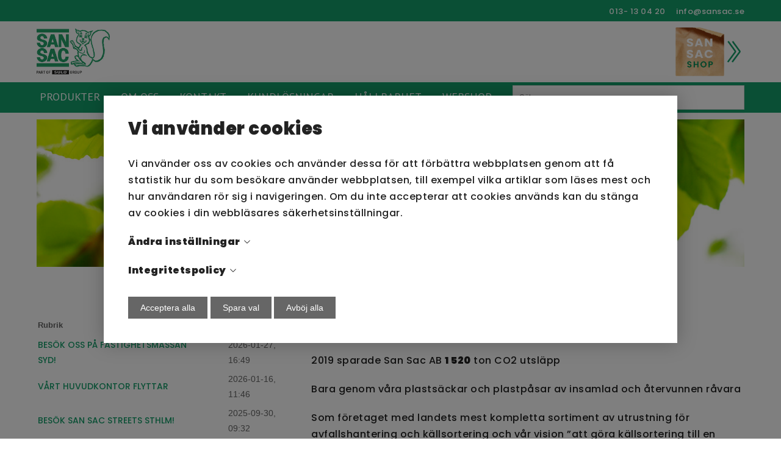

--- FILE ---
content_type: text/html; charset=UTF-8
request_url: https://www.sansac.se/sv/nyhetssida?id=163
body_size: 14364
content:
<!DOCTYPE html>
<html lang="sv">

<head>

    <meta charset="utf-8" />
    <meta name="viewport" content="width=device-width" />

    <title>Nyheter San Sac AB</title>

    <meta name="generator" content="SiteSmart 5.0">
    <meta name="Description" content="Här kan du läsa det senaste som har hänt eller kommer att hända, på San Sac AB. " />
    <meta name="Keywords" content="Källsortering, avfallshantering, sopor, insamling av avfall, " />
    <link rel="Shortcut Icon" type="image/ico" href="https://www.sansac.se/static/files/0/favicon.ico" />

    <link href="https://www.sansac.se/static/ext/foundation/styles/foundation-icons/foundation-icons.min.css" rel="stylesheet" type="text/css" />
    <link href="https://www.sansac.se/static/styles/sitesmart.css?v=1758603941" rel="stylesheet" type="text/css" />
    <link href="https://www.sansac.se/static/styles/templates/0/objects.css?v=1769440753" rel="stylesheet" type="text/css" />
    <link href="https://www.sansac.se/static/styles/templates/0/structure.css?v=1706113854" rel="stylesheet" type="text/css" />
    <link href="https://www.sansac.se/static/styles/templates/0/custom-0.css?v=1751280526" rel="stylesheet" type="text/css" />
    <link href="https://www.sansac.se/static/styles/templates/11/structure.css?v=1713513145" rel="stylesheet" type="text/css" />
    <link href="https://www.sansac.se/static/styles/templates/11/custom-60.css?v=1489497087" rel="stylesheet" type="text/css" />

<script type="text/javascript">
    try {
    window.SS_SITE_CONFIG = new Proxy({
        SITESMART_SITE_URL: 'https://www.sansac.se/',
        SITESMART_USER_ID: 0,
        SITESMART_ROUTE_PAGE_ID: 1009,
        SITESMART_ROUTE_PRODUCT_ID: 0,
        SITESMART_ROUTE_START_PAGE: false,
        SITESMART_ROUTE_NAVIGATION_ID: 0,
        SITESMART_ROUTE_NAVIGATION_NAME: '',
        SITESMART_ROUTE_CATEGORY: false,
        SITESMART_ROUTE_CATEGORY_ID: 0,
        SITESMART_COOKIE_CONSENT_SET: false,
        SITESMART_COOKIES_ACCEPTED_NECESSARY: false,
        SITESMART_COOKIES_ACCEPTED_FUNCTIONAL: false,
        SITESMART_COOKIES_ACCEPTED_MARKETING: false,
        SITESMART_COOKIES_ACCEPTED_TRACKING: false,
        SITESMART_COOKIES_ACCEPTED_CUSTOM: false,
        SITESMART_COOKIE_CONSENT_GOOGLE_CONSENT_NEW_MODE: false,
        SITESMART_VERSION_ECOMMERCE_CART_CSS: 0,
        SITESMART_VERSION_ECOMMERCE_CHECKOUT_CSS: 0,
    }, {
        get: (target, prop, reciever) => {
            if (typeof target[prop] === 'undefined') return undefined;
            return target[prop];
        },
        set: (target, prop, value) => {
            const allowed = [];
            if (!prop || !allowed.includes(prop)) return false;
            target[prop] = value;
            return true;;
        }
    }
    );
} catch (error) {
    console.log('Error when defining site config', error);
}
</script>
<script src="https://www.sansac.se/static/scripts/locales/sv_lang.js?v=1679388868"></script><script src="//ajax.googleapis.com/ajax/libs/jquery/1.11.0/jquery.min.js"></script><script src="//ajax.googleapis.com/ajax/libs/jqueryui/1.10.3/jquery-ui.min.js"></script><script src="https://www.sansac.se/static/scripts/config.js.php"></script><script src="https://www.sansac.se/static/scripts/sitesmart.min.js?v=1758603941"></script><script src="https://www.sansac.se/static/scripts/templates/0/custom-0.js?v=1707229719" media data-sitesmart-page-js></script>
<meta name="google-site-verification" content="pOPtJswZlSASmlfRv4geLg5IgGGfLpIKWpQ57c2we4Y" />

<script>
  (function(i,s,o,g,r,a,m){i['GoogleAnalyticsObject']=r;i[r]=i[r]||function(){
  (i[r].q=i[r].q||[]).push(arguments)},i[r].l=1*new Date();a=s.createElement(o),
  m=s.getElementsByTagName(o)[0];a.async=1;a.src=g;m.parentNode.insertBefore(a,m)
  })(window,document,'script','//www.google-analytics.com/analytics.js','ga');

  ga('create', 'UA-31636507-1', 'auto');
  ga('send', 'pageview');

</script>


<script type="text/javascript">
var _ss = _ss || [];
_ss.push(['_setDomain', 'https://koi-3QNAK5KJR8.marketingautomation.services/net']);
_ss.push(['_setAccount', 'KOI-3V2YRU7N36']);
_ss.push(['_trackPageView']);
(function() {
    var ss = document.createElement('script');
    ss.type = 'text/javascript'; ss.async = true;

    ss.src = ('https:' == document.location.protocol ? 'https://' : 'http://') + 'koi-3QNAK5KJR8.marketingautomation.services/client/ss.js?ver=1.1.1';
    var scr = document.getElementsByTagName('script')[0];
    scr.parentNode.insertBefore(ss, scr);
})();
</script>

<!-- Google Tag Manager -->
<script>(function(w,d,s,l,i){w[l]=w[l]||[];w[l].push({'gtm.start':
new Date().getTime(),event:'gtm.js'});var f=d.getElementsByTagName(s)[0],
j=d.createElement(s),dl=l!='dataLayer'?'&l='+l:'';j.async=true;j.src=
'https://www.googletagmanager.com/gtm.js?id='+i+dl;f.parentNode.insertBefore(j,f);
})(window,document,'script','dataLayer','GTM-NSTBGW4');</script>
<!-- End Google Tag Manager -->

<script src=https://sansac.lime-forms.se/js/ce/latest></script>



</head>
<body class="sitesmart-site-content">

<!-- Google Tag Manager (noscript) -->
<noscript><iframe src="https://www.googletagmanager.com/ns.html?id=GTM-NSTBGW4"
height="0" width="0" style="display:none;visibility:hidden"></iframe></noscript>
<!-- End Google Tag Manager (noscript) -->
    <div class="sitesmart-cookie-consent">

        <div class="sitesmart-cookie-consent__content">

            <p class="sitesmart-cookie-consent__header">Vi använder cookies</p>

            <p>
                Vi använder oss av cookies och använder dessa för att förbättra webbplatsen genom att få statistik hur du som besökare använder webbplatsen, till exempel vilka artiklar som läses mest och hur användaren rör sig i navigeringen. Om du inte accepterar att cookies används kan du stänga av cookies i din webbläsares säkerhetsinställningar.            </p>

            
            <p class="sitesmart-cookie-consent__toggle">
                Ändra inställningar                <svg xmlns="http://www.w3.org/2000/svg" width="16" height="16" fill="currentColor" class="bi bi-chevron-right" viewBox="0 0 16 16">
                    <path fill-rule="evenodd" d="M4.646 1.646a.5.5 0 0 1 .708 0l6 6a.5.5 0 0 1 0 .708l-6 6a.5.5 0 0 1-.708-.708L10.293 8 4.646 2.354a.5.5 0 0 1 0-.708z"/>
                </svg>
            </p>

            <form class="sitesmart-cookie-consent-form">

                <div class="fieldset">

                    <!-- <p>
                        Välj vilka cookies som ska inaktiveras                    </p> -->

                    <div class="sitesmart-cookie-consent-form__selection">	
                        
                                                    <span class="sitesmart-cookie-consent__section-wrapper">
                                <label
                                    id="necessary-label"
                                    class="sitesmart-toggle-switch sitesmart-toggle-switch--disabled sitesmart-toggle-switch--align-start"
                                    for="cookie-consent-necessary"
                                     disabled="disabled"                                >

                                    <input
                                        type="checkbox"
                                        class="sitesmart-toggle-switch__checkbox sitesmart-cookie-consent__checkbox"
                                        id="cookie-consent-necessary"
                                        name="cookie-consent-necessary"
                                        aria-labelledby="necessary-label necessary-description"
                                         checked="checked"                                         disabled="disabled"                                    />

                                    <span class="sitesmart-toggle-switch__track sitesmart-toggle-switch__track--disabled"></span>

                                    <span class="sitesmart-toggle-switch__label sitesmart-cookie-consent__section-toggle sitesmart-cookie-consent__section-toggle--main sitesmart-cookie-consent__section-name">
                                        Nödvändiga                                                                                <svg xmlns="http://www.w3.org/2000/svg" width="16" height="16" fill="currentColor" class="bi bi-chevron-right" viewBox="0 0 16 16">
                                            <path fill-rule="evenodd" d="M4.646 1.646a.5.5 0 0 1 .708 0l6 6a.5.5 0 0 1 0 .708l-6 6a.5.5 0 0 1-.708-.708L10.293 8 4.646 2.354a.5.5 0 0 1 0-.708z"/>
                                        </svg>
                                                                            </span>
                                </label>

                                <span class="sitesmart-toggle-switch__label sitesmart-cookie-consent__section sitesmart-cookie-consent__section--main">
                                                                        <label id="necessary-description" class="sitesmart-cookie-consent__section-description" for="cookie-consent-necessary">
                                        Nödvändiga cookies hjälper dig att göra en hemsida användbar, genom att aktivera grundläggande funktioner såsom sidnavigering åtkomst till säkra områden på hemsidan. Hemsidan kan inte fungera optimalt utan dessa cookies.                                     </label>
                                                                        <span class="sitesmart-cookie-consent__section-toggle-content sitesmart-cookie-consent__section-toggle-content--providers">
                                                                                <span class="sitesmart-cookie-consent__section-providers">
                                                                                        <span class="sitesmart-cookie-consent__provider">
                                                <p class="sitesmart-toggle-switch__label sitesmart-cookie-consent__section sitesmart-cookie-consent__section-toggle sitesmart-cookie-consent__section-name sitesmart-cookie-consent__provider-name">
                                                    sansac.se                                                    <svg xmlns="http://www.w3.org/2000/svg" width="16" height="16" fill="currentColor" class="bi bi-chevron-right" viewBox="0 0 16 16">
                                                        <path fill-rule="evenodd" d="M4.646 1.646a.5.5 0 0 1 .708 0l6 6a.5.5 0 0 1 0 .708l-6 6a.5.5 0 0 1-.708-.708L10.293 8 4.646 2.354a.5.5 0 0 1 0-.708z"/>
                                                    </svg>
                                                </p>

                                                
                                                <span class="sitesmart-cookie-consent__section-toggle-content">
                                                    <span class="sitesmart-cookie-consent__provider-cookies">
                                                                                                                <span class="sitesmart-cookie-consent__provider-cookie">
                                                            <p class="sitesmart-cookie-consent__provider-cookie-name">
                                                                PHPSESSID                                                            </p>
                                                            <p class="sitesmart-cookie-consent__provider-cookie-description">
                                                                En nödvändig cookie för webbplatsens funktionalitet                                                            </p>
                                                            <span class="sitesmart-cookie-consent__provider-cookie-bottom">
                                                                <p class="sitesmart-cookie-consent__provider-cookie-duration">
                                                                    <strong>Maximal lagringstid:</strong>
                                                                    Session                                                                </p>
                                                                <p class="sitesmart-cookie-consent__provider-cookie-type">
                                                                    <strong>Typ:</strong>
                                                                    HTTP cookie                                                                </p>
                                                            </span>
                                                        </span>
                                                                                                                <span class="sitesmart-cookie-consent__provider-cookie">
                                                            <p class="sitesmart-cookie-consent__provider-cookie-name">
                                                                cookie-consent-set                                                            </p>
                                                            <p class="sitesmart-cookie-consent__provider-cookie-description">
                                                                Denna cookie används för att spåra om användaren har sparat sina samtyckesval                                                            </p>
                                                            <span class="sitesmart-cookie-consent__provider-cookie-bottom">
                                                                <p class="sitesmart-cookie-consent__provider-cookie-duration">
                                                                    <strong>Maximal lagringstid:</strong>
                                                                    1 år                                                                </p>
                                                                <p class="sitesmart-cookie-consent__provider-cookie-type">
                                                                    <strong>Typ:</strong>
                                                                    HTTP cookie                                                                </p>
                                                            </span>
                                                        </span>
                                                                                                                <span class="sitesmart-cookie-consent__provider-cookie">
                                                            <p class="sitesmart-cookie-consent__provider-cookie-name">
                                                                cookie-consent-set-timestamp                                                            </p>
                                                            <p class="sitesmart-cookie-consent__provider-cookie-description">
                                                                Denna cookie används för att spåra datum och tid när användaren sparade sina samtyckesval                                                            </p>
                                                            <span class="sitesmart-cookie-consent__provider-cookie-bottom">
                                                                <p class="sitesmart-cookie-consent__provider-cookie-duration">
                                                                    <strong>Maximal lagringstid:</strong>
                                                                    1 år                                                                </p>
                                                                <p class="sitesmart-cookie-consent__provider-cookie-type">
                                                                    <strong>Typ:</strong>
                                                                    HTTP cookie                                                                </p>
                                                            </span>
                                                        </span>
                                                                                                                <span class="sitesmart-cookie-consent__provider-cookie">
                                                            <p class="sitesmart-cookie-consent__provider-cookie-name">
                                                                cookie-consent-necessary                                                            </p>
                                                            <p class="sitesmart-cookie-consent__provider-cookie-description">
                                                                Denna cookie används för att spåra om användaren har samtyckt till "nödvändiga" cookies                                                            </p>
                                                            <span class="sitesmart-cookie-consent__provider-cookie-bottom">
                                                                <p class="sitesmart-cookie-consent__provider-cookie-duration">
                                                                    <strong>Maximal lagringstid:</strong>
                                                                    1 år                                                                </p>
                                                                <p class="sitesmart-cookie-consent__provider-cookie-type">
                                                                    <strong>Typ:</strong>
                                                                    HTTP cookie                                                                </p>
                                                            </span>
                                                        </span>
                                                                                                                <span class="sitesmart-cookie-consent__provider-cookie">
                                                            <p class="sitesmart-cookie-consent__provider-cookie-name">
                                                                cookie-consent-marketing                                                            </p>
                                                            <p class="sitesmart-cookie-consent__provider-cookie-description">
                                                                Denna cookie används för att spåra om användaren har samtyckt till "marknadsföring"-cookies                                                            </p>
                                                            <span class="sitesmart-cookie-consent__provider-cookie-bottom">
                                                                <p class="sitesmart-cookie-consent__provider-cookie-duration">
                                                                    <strong>Maximal lagringstid:</strong>
                                                                    1 år                                                                </p>
                                                                <p class="sitesmart-cookie-consent__provider-cookie-type">
                                                                    <strong>Typ:</strong>
                                                                    HTTP cookie                                                                </p>
                                                            </span>
                                                        </span>
                                                                                                                <span class="sitesmart-cookie-consent__provider-cookie">
                                                            <p class="sitesmart-cookie-consent__provider-cookie-name">
                                                                cookie-consent-tracking                                                            </p>
                                                            <p class="sitesmart-cookie-consent__provider-cookie-description">
                                                                Denna cookie används för att spåra om användaren har samtyckt till att "spåra" cookies                                                            </p>
                                                            <span class="sitesmart-cookie-consent__provider-cookie-bottom">
                                                                <p class="sitesmart-cookie-consent__provider-cookie-duration">
                                                                    <strong>Maximal lagringstid:</strong>
                                                                    1 år                                                                </p>
                                                                <p class="sitesmart-cookie-consent__provider-cookie-type">
                                                                    <strong>Typ:</strong>
                                                                    HTTP cookie                                                                </p>
                                                            </span>
                                                        </span>
                                                                                                                <span class="sitesmart-cookie-consent__provider-cookie">
                                                            <p class="sitesmart-cookie-consent__provider-cookie-name">
                                                                cookie-consent-custom                                                            </p>
                                                            <p class="sitesmart-cookie-consent__provider-cookie-description">
                                                                Denna cookie används för att spåra om användaren har samtyckt till "preferenser" cookies                                                            </p>
                                                            <span class="sitesmart-cookie-consent__provider-cookie-bottom">
                                                                <p class="sitesmart-cookie-consent__provider-cookie-duration">
                                                                    <strong>Maximal lagringstid:</strong>
                                                                    1 år                                                                </p>
                                                                <p class="sitesmart-cookie-consent__provider-cookie-type">
                                                                    <strong>Typ:</strong>
                                                                    HTTP cookie                                                                </p>
                                                            </span>
                                                        </span>
                                                                                                                <span class="sitesmart-cookie-consent__provider-cookie">
                                                            <p class="sitesmart-cookie-consent__provider-cookie-name">
                                                                ecommerceFavourite                                                            </p>
                                                            <p class="sitesmart-cookie-consent__provider-cookie-description">
                                                                Denna cookie används för att spåra vilka produkter användaren har favoritmarkerat                                                            </p>
                                                            <span class="sitesmart-cookie-consent__provider-cookie-bottom">
                                                                <p class="sitesmart-cookie-consent__provider-cookie-duration">
                                                                    <strong>Maximal lagringstid:</strong>
                                                                    1 år                                                                </p>
                                                                <p class="sitesmart-cookie-consent__provider-cookie-type">
                                                                    <strong>Typ:</strong>
                                                                    HTTP cookie                                                                </p>
                                                            </span>
                                                        </span>
                                                                                                                <span class="sitesmart-cookie-consent__provider-cookie">
                                                            <p class="sitesmart-cookie-consent__provider-cookie-name">
                                                                ecommerceCartToken                                                            </p>
                                                            <p class="sitesmart-cookie-consent__provider-cookie-description">
                                                                En nödvändig cookie för webbplatsens funktionalitet. Det krävs för att hålla reda på din varukorg.                                                            </p>
                                                            <span class="sitesmart-cookie-consent__provider-cookie-bottom">
                                                                <p class="sitesmart-cookie-consent__provider-cookie-duration">
                                                                    <strong>Maximal lagringstid:</strong>
                                                                    1 år                                                                </p>
                                                                <p class="sitesmart-cookie-consent__provider-cookie-type">
                                                                    <strong>Typ:</strong>
                                                                    HTTP cookie                                                                </p>
                                                            </span>
                                                        </span>
                                                                                                            </span>
                                                </span>
                                            </span>
                                                                                    </span>
                                                                            </span>
                                </span>
                            </span>
                        
                                                    <span class="sitesmart-cookie-consent__section-wrapper">
                                <label
                                    id="functional-label"
                                    class="sitesmart-toggle-switch sitesmart-toggle-switch--align-start"
                                    for="cookie-consent-functional"
                                                                    >

                                    <input
                                        type="checkbox"
                                        class="sitesmart-toggle-switch__checkbox sitesmart-cookie-consent__checkbox"
                                        id="cookie-consent-functional"
                                        name="cookie-consent-functional"
                                        aria-labelledby="functional-label functional-description"
                                         checked="checked"                                                                            />

                                    <span class="sitesmart-toggle-switch__track"></span>

                                    <span class="sitesmart-toggle-switch__label sitesmart-cookie-consent__section-name">
                                        Funktionella                                                                            </span>
                                </label>

                                <span class="sitesmart-toggle-switch__label sitesmart-cookie-consent__section sitesmart-cookie-consent__section--main">
                                                                        <label id="functional-description" class="sitesmart-cookie-consent__section-description" for="cookie-consent-functional">
                                        Genom att välja detta alternativ samtycker du till att vi använder information om dig för att skapa och visa personligt anpassat innehåll baserat på dina intressen och preferenser. Vi gör det i avsikt att förbättra din upplevelse av vår webbplats.                                     </label>
                                                                        <span class="sitesmart-cookie-consent__section-toggle-content sitesmart-cookie-consent__section-toggle-content--providers">
                                                                            </span>
                                </span>
                            </span>
                        
                                                    <span class="sitesmart-cookie-consent__section-wrapper">
                                <label
                                    id="marketing-label"
                                    class="sitesmart-toggle-switch sitesmart-toggle-switch--align-start"
                                    for="cookie-consent-marketing"
                                                                    >

                                    <input
                                        type="checkbox"
                                        class="sitesmart-toggle-switch__checkbox sitesmart-cookie-consent__checkbox"
                                        id="cookie-consent-marketing"
                                        name="cookie-consent-marketing"
                                        aria-labelledby="marketing-label marketing-description"
                                         checked="checked"                                                                            />

                                    <span class="sitesmart-toggle-switch__track"></span>

                                    <span class="sitesmart-toggle-switch__label sitesmart-cookie-consent__section-name">
                                        Marknadsföring                                                                            </span>
                                </label>

                                <span class="sitesmart-toggle-switch__label sitesmart-cookie-consent__section sitesmart-cookie-consent__section--main">
                                                                        <label id="marketing-description" class="sitesmart-cookie-consent__section-description" for="cookie-consent-marketing">
                                        Genom att välja detta alternativ samtycker du till att vi använder viss trafikinformation relaterad till vår annonsering via Google. Detta kan inkludera för oss värdefull data om användarbeteende, preferenser samt genomförda köp.                                     </label>
                                                                        <span class="sitesmart-cookie-consent__section-toggle-content sitesmart-cookie-consent__section-toggle-content--providers">
                                                                            </span>
                                </span>
                            </span>
                        
                                                    <span class="sitesmart-cookie-consent__section-wrapper">
                                <label
                                    id="tracking-label"
                                    class="sitesmart-toggle-switch sitesmart-toggle-switch--align-start"
                                    for="cookie-consent-tracking"
                                                                    >

                                    <input
                                        type="checkbox"
                                        class="sitesmart-toggle-switch__checkbox sitesmart-cookie-consent__checkbox"
                                        id="cookie-consent-tracking"
                                        name="cookie-consent-tracking"
                                        aria-labelledby="tracking-label tracking-description"
                                         checked="checked"                                                                            />

                                    <span class="sitesmart-toggle-switch__track"></span>

                                    <span class="sitesmart-toggle-switch__label sitesmart-cookie-consent__section-name">
                                        Spårning                                                                            </span>
                                </label>

                                <span class="sitesmart-toggle-switch__label sitesmart-cookie-consent__section sitesmart-cookie-consent__section--main">
                                                                        <label id="tracking-description" class="sitesmart-cookie-consent__section-description" for="cookie-consent-tracking">
                                        Genom att välja detta alternativ samtycker du till att vi använder spårningsverktyg för att samla in och analysera information om hur du (anonymt) använder vår webbplats. Detta hjälper oss att förstå och förbättra din och andras upplevelse.                                     </label>
                                                                        <span class="sitesmart-cookie-consent__section-toggle-content sitesmart-cookie-consent__section-toggle-content--providers">
                                                                            </span>
                                </span>
                            </span>
                        
                        
                    </div>

                </div>

                                <p class="sitesmart-cookie-consent-privacy-policy__toggle">
                    Integritetspolicy                    <svg xmlns="http://www.w3.org/2000/svg" width="16" height="16" fill="currentColor" class="bi bi-chevron-right" viewBox="0 0 16 16">
                        <path fill-rule="evenodd" d="M4.646 1.646a.5.5 0 0 1 .708 0l6 6a.5.5 0 0 1 0 .708l-6 6a.5.5 0 0 1-.708-.708L10.293 8 4.646 2.354a.5.5 0 0 1 0-.708z"/>
                    </svg>
                </p>
                
                <span class="sitesmart-cookie-consent-privacy-policy">
                    <p><strong>Cookies-information</strong> </p><p> En cookie är en liten textfil som lagras på användarens dator. Den här webbplatsen använder sig av s.k. session-cookies för att hålla reda på användaren under besöket på hemsidan. Denna cookie försvinner så fort användaren lämnar webbplatsen och stänger ner webbläsaren. Session-cookies innehåller ingen information om din dator, IP-adress eller personuppgifter. Om du inte accepterar användandet av cookies kan du stänga av cookies i webbläsarens inställningar. För mer information sök i hjälpen för just din webbläsare hur du stänger av cookies.<br><br></p><p><strong>1. Inledning</strong>
<br>Denna integritetspolicy förklarar hur och varför San Sac AB (nedan ”San Sac”, ”vi”, ”vår” eller ”oss”)
behandlar dina personuppgifter och vilka rättigheter du har.
Informationen i denna integritetspolicy vänder sig till dig som arbetar hos eller representerar
någon av våra kunder, leverantörer eller andra affärspartners (och i den egenskapen har kontakt
med oss), för dig som söker jobb hos oss och för dig som besöker vår hemsida www.sansac.se
(”hemsidan”), våra plattformar i sociala medier (nedan benämnda digitala kanaler) eller annars
kommunicerar med oss.
Olika avsnitt i denna policy kommer därför vara tillämpliga och relevanta för dig, allt beroende på
vilken relation du har till oss och hur din kommunikation med oss sker. Undertext som
sammanfattar eller förtydligar dokumentets innehåll och syfte. Kan vara flera rader eller stycken.</p><p><strong>2. Allmänt om vår hantering av personuppgifter</strong>
<br>Vi arbetar med frågor om personliga integriteten på ett legalt, seriöst och långsiktigt vis. Det
gäller såväl i våra kund- och leverantörskontakter, som i förhållande till besökare och användare
av hemsidan samt för våra digitala kanaler och i övriga kontakt- och kommunikationsvägar.
Vår målsättning är att du, oberoende av i vilken egenskap du har kontakt med oss eller lämnar
dina egna eller andra personers personuppgifter till oss ska känna dig säker på att din och
andras personliga integritet respekteras och att vi behandlar personuppgifter korrekt och i
enlighet med tillämpliga dataskyddsregler</p><p><strong>3. Personuppgiftsansvarig</strong>
<br>San Sac AB, 556501-1227, Molijns väg 6, 589 41 Linköping, är personuppgiftsansvarig för
behandlingen av dina personuppgifter enligt vad som framgår i denna integritetspolicy.
Om du har några frågor kring hur vi behandlar dina personuppgifter eller dina rättigheter
relaterade till desamma är du alltid välkommen att kontakta oss. Våra kontaktuppgifter hittar du
sist i denna integritetspolicy.
Vi tar ansvar för att personuppgifter som behandlas av oss endast används för avsedda
ändamål och skyddas mot obehörig åtkomst. All behandling av personuppgifter inom San Sac
sker i enlighet med tillämplig dataskyddslagstiftning. Inom EU/EES gäller från och med den 25 maj
2018
sansac.se
dataskyddsförordningen (GDPR)1 . GDPR tillsammans med andra tillämpliga regler inom
integritetsområdet benämns nedan för tillämpliga dataskyddsregler.
Denna integritetspolicy gäller tills vidare till och intill dess vi, i förekommande fall, antagit och
fastställt en ny eller reviderad integritetspolicy för oss . Om en sådan ändring berör dig eller dina
rättigheter kommer du att informeras om det på det sätt som tillämpliga dataskyddregler
föreskriver för oss.</p><p><strong>4. Vad är personuppgifter och vad är behandling av personuppgifter?</strong>
<br>Personuppgifter är all information som direkt, eller indirekt tillsammans med andra uppgifter, kan
kopplas till en levande fysisk person. Exempel på personuppgifter är namn, e-postadress,
telefonnummer och IP-adress etc.
Behandling av personuppgifter är allt som sker med personuppgifterna. Varje åtgärd som vidtas
med personuppgifter utgör behandling, oberoende av om den utförs automatiserat eller ej,
såsom insamling, registrering, organisering, strukturering, lagring, bearbetning eller ändring,
framtagning, läsning, användning, utlämning genom överföring, spridning eller tillhandahållande
på annat sätt, justering eller sammanförande, begränsning, radering eller förstöring. Ytterligare
information om olika begrepp som används i denna integritetspolicy kan du hitta på&nbsp;<a href="http://www.datainspektionen.se/">http://www.datainspektionen.se</a>.</p><p><strong>5. Vår behandling av personuppgifter</strong>
<br>Vilka personuppgifter behandlar vi och varför?
Vi behandlar dina personuppgifter för olika ändamål beroende på vilken relation du har till oss.
I de flesta fall behandlar vi personuppgifter som du själv valt att tillhandahålla oss oftast i din
yrkesroll som kontaktperson eller ansvarig medarbetare hos någon av våra kunder, leverantörer
eller andra partners eller när du kontaktar oss rörande lediga tjänster hos oss, exempelvis namn,
adress, e-postadress och/eller telefonnummer.
I vissa fall inhämtar vi även personuppgifter från annan än direkt från dig, nämligen om du eller
det företag du representerar ska ingå eller har ingått ett avtal med oss. Vi inhämtar även
automatiskt vissa uppgifter rörande din användning av hemsidan och våra digitala kanaler.
Vi säljer eller delar dock inte personuppgifter till eller med tredje part, såvida inte sådan delning
eller överföring krävs för att fullföra vårt avtal med dig.
I följande avsnitt hittar du mer detaljerad information om vilka personuppgifter vi behandlar om
dig och varför, beroende på om du besöker hemsidan eller andra digitala kanaler, om du
kommunicerar med oss, om du söker jobb hos oss eller om du är kontaktperson hos någon av
våra leverantörer, kunder eller andra samarbetspartners.
För vilka ändamål behandlas personuppgifter?
De personuppgifter om dig som samlas in i anslutning till kund- och leverantörskontrakt och ditt
nyttjande av de digitala kanalerna och dess tjänster kommer att behandlas av oss, eller dess
underbiträden, för följande ändamål.
sansac.se
1. För att vi ska förbereda, administrera och fullgöra avtal avseende de produkter och/eller
tjänster som vi, det företag för vars räkning du agerar och/eller du själv ingått.
2. För att vi ska kunna kommunicera med dig eller det företag för vars räkning du agerar vid
kontakt via kundservice, säljare eller via e-post.
3. För att administrera marknadsföringsaktiviteter som mässor, utställningar, tävlingar och vinster,
med mera där vi erhåller dina personuppgifter inför eller inom ramen för sådana aktiviteter.
4. För marknadsföringsändamål, däribland för marknadsföring via post eller e-post.
5. För att analysera och gruppera besökarna på hemsidan eller våra digitala kanaler efter urval,
prioritering och preferenser, vilket innebär att en så kallad profilering sker, i syfte att kunna
tillhandahålla dig relevant och anpassad information, rekommendationer, nyhetsbrev och riktade
erbjudanden. Det är även möjligt att data som härrör från användning av olika digitala kanaler
från oss samkörs för detta ändamål, samt för ändamålet att utveckla produkter och tjänster.
6. För att ta fram statistik över användningen av hemsidan och våra digitala kanaler och dess
tjänster.
7. För att underhålla, utveckla, testa och förbättra hemsidan och våra digitala kanaler och de
tekniska plattformar som de tillhandahålls på.</p><p><strong>6. Vill du veta mer om hur vi gjort vår intresseavvägning för vår behandling av
personuppgifter?</strong>
<br>Som vi beskrivit här ovanför behandlar vi i vissa fall dina personuppgifter med stöd av vårt
berättigade intresse (dvs. en så kallad intresseavvägning). En intresseavvägning är en, av flera
rättliga grunder för personuppgiftsbehandling enligt tillämpliga dataskyddsregler.
Om du har några frågor eller vill veta mer om hur vi gjort dessa intresseavvägningar är du
välkommen att kontakta oss</p><p><strong>7. Vem får tillgång till dina personuppgifter?</strong>
<br>Dina personuppgifter delas med företag som behandlar personuppgifter för vår räkning, s.k.
personuppgiftsbiträden. Till exempel får våra samarbetspartners och andra leverantörer, såsom
IToch systemleverantörer som tillhandahåller drift, utveckling samt support för våra system och
molntjänster tillgång till dina personuppgifter. Vi har tecknat personuppgiftsbiträdesavtal med
dem vilket innebär att de är skyldiga att behandla informationen säkert, korrekt och med
sansac.se
sekretess i enlighet med våra instruktioner. Om du ansökt om jobb hos oss delas dina uppgifter, i
vissa fall, med den/de rekryteringsfirmor som behandlar ansökningsuppgifter och
ansökningshandlingar eller, om du lämnat personuppgifter till sådan firma, överförs de
personuppgifterna till oss.</p><p><strong>8. Överförs dina personuppgifter till andra länder?</strong>
<br>Vissa av våra IT-leverantörer bedriver sin verksamhet utanför EU/EES. Det kan därför medföra att
dina personuppgifter överförs utanför EU/EES. När sådan överföring sker vidtar vi särskilda
skyddsåtgärder för att säkerställa en adekvat skyddsnivå av dina personuppgifter, vilket t ex kan
innebära att vi tecknar avtal som inkluderar de standardiserade modellklausuler för
dataöverföring som antagits av EU-kommissionen.</p><p><strong>9. San Sacs cookiepolicy</strong>
<br>På hemsidan används cookies. Cookies är små textfiler som lagras på din dator och används för
att följa vad du gör på webbplatsen. Det finns två typer av cookies; permanenta cookies och
session cookies.
Permanenta cookies: En permanent cookie ligger kvar på besökarens dator under en bestämd
tid. På www.sansac.se. används dessa för att förbättra webbplatsen genom att få statistik hur du
som besökare använder webbplatsen, till exempel vilka artiklar som läses mest och hur
användaren rör sig i navigeringen.
Session cookies: En session cookie lagras tillfälligt i datorns minne under tiden en besökare är inne
på en webbsida. Session cookies försvinner när du stänger din webbläsare. På denna webbplats
används session cookies för att hantera information som du lämnar när du använder våra
tjänster.
Om du inte accepterar att cookies används kan du stänga av cookies i din webbläsares
säkerhetsinställningar. Du kan även ställa in webbläsaren så att du får en fråga varje gång
webbplatsen försöker placera en cookie på din dator. Genom webbläsaren kan också tidigare
lagrade cookies raderas, se webbläsarens hjälpsidor för mer information.</p><p><strong>10. Säkerhet till skydd för personuppgifter</strong>
<br>Vi värnar om en hög säkerhet för dina personuppgifter och vidtar lämpliga tekniska och
organisatoriska säkerhetsåtgärder för att skydda dina personuppgifter ifrån obehörig åtkomst,
ändring, spridning eller förstörelse.</p><p><strong>11. Rätt till information och rätt att inge klagomål</strong>
<br>Enligt tillämpliga dataskyddsregler har du under lite olika förutsättningar ett antal rättigheter
rörande vår behandling av dina personuppgifter.
Rätt till information. Du har rätt att få information om vilka personuppgifter vi behandlar om dig
och att begära ett utdrag över vilka uppgifter som behandlas. Rätt att återkalla samtycke. Om du
sansac.se
har lämnat ditt samtycke till viss behandling av dina personuppgifter har du rätt att, när som
helst, återkalla ditt samtycke till behandlingen med framtida verkan.
Rätt till rättelse. Du har rätt att få felaktiga uppgifter rättade.
Rätt till radering, begränsning av behandling och göra invändningar. Du har under vissa
förutsättningar rätt att få dina personuppgifter borttagna, att kräva att behandlingen av
personuppgifter begränsas eller invända mot vår behandling av dina personuppgifter
Rätt till dataportabilitet Du har rätt att kräva att personuppgifter flyttas från oss till ett annat
företag, myndighet eller organisation. Denna rättighet är dock begränsad till uppgifter som du
själv tillhandahållit oss.
Rätt att lämna klagomål. Du har även rätt att när som helst inge klagomål till tillämplig
tillsynsmyndighet (www.datainspektionen.se) om du anser att dina personuppgifter behandlas
av oss i strid med tillämpliga dataskyddsregler.</p><p><strong>12. Kontaktinformation</strong>
<br>Personuppgiftsansvarig för behandling av dina personuppgifter är enligt ovan San Sac AB. Om du
har frågor rörande hur vi behandlar dina personuppgifter är du välkommen att kontakta oss via
e-post eller brev:
<br>e-post: info@sansac.se
<br>brev: San Sac Box 423 581 04 Linköping</p><p><strong>13. Ändring av denna integritetspolicy</strong>
<br>I sin strävan att uppfylla tillämpliga dataskyddsregler kommer vi i framtiden göra ändringar av
och tillägg till denna integritetspolicy. Den senaste versionen av integritetspolicyn finns dock alltid
tillgänglig på hemsidan (www.sansac.se).</p>                </span>
                
                <p>
                    <button
                        class="sitesmart-cookie-consent__save-all">Acceptera alla</button>
                    <button
                        class="sitesmart-cookie-consent__save-selection">Spara val</button>
                    <button
                        class="sitesmart-cookie-consent__deny-all">Avböj alla</button>
                </p>

            </form>

        </div>

    </div>

    <div class="sitesmart-cookie-consent-settings sitesmart-cookie-consent-settings--bottom-left">
        <svg xmlns="http://www.w3.org/2000/svg" height="24px" viewBox="0 -960 960 960" width="24px" fill="#222">
            <path d="M480-80q-83 0-156-31.5T197-197q-54-54-85.5-127T80-480q0-75 29-147t81-128.5q52-56.5 125-91T475-881q21 0 43 2t45 7q-9 45 6 85t45 66.5q30 26.5 71.5 36.5t85.5-5q-26 59 7.5 113t99.5 56q1 11 1.5 20.5t.5 20.5q0 82-31.5 154.5t-85.5 127q-54 54.5-127 86T480-80Zm-60-480q25 0 42.5-17.5T480-620q0-25-17.5-42.5T420-680q-25 0-42.5 17.5T360-620q0 25 17.5 42.5T420-560Zm-80 200q25 0 42.5-17.5T400-420q0-25-17.5-42.5T340-480q-25 0-42.5 17.5T280-420q0 25 17.5 42.5T340-360Zm260 40q17 0 28.5-11.5T640-360q0-17-11.5-28.5T600-400q-17 0-28.5 11.5T560-360q0 17 11.5 28.5T600-320ZM480-160q122 0 216.5-84T800-458q-50-22-78.5-60T683-603q-77-11-132-66t-68-132q-80-2-140.5 29t-101 79.5Q201-644 180.5-587T160-480q0 133 93.5 226.5T480-160Zm0-324Z"/>
        </svg>
    </div>

    <nav class="sitesmartMobileNavi sitesmartMobileNavi--top sitesmart-hide-md sitesmart-hide-lg"
    data-items="Menu,Logo,Search"></nav>
<div class="pure-g-r"><div class="   pure-u-1-1 ssc  ssd-33"><div class="pure-g-r"><div  class="pure-u-lg-1-1 pure-u-md-1-1 pure-u-sm-1-1 pure-u-1-1   ssd-34">
<p class="custom_6 style=" text-align:="" right;"="" style="text-align: right;">
	<a href="tel:013130420" class="sitesmart-email-link" title="013- 13 04 20"><span style="color: rgb(255, 255, 255);"><span style="color: rgb(255, 255, 255);" class="custom_6">013- 13 04 20&nbsp; &nbsp; &nbsp;</span></span></a><a href="mailto:info@sansac.se" class="sitesmart-email-link" title="info@sansac.se"><span style="color: rgb(255, 255, 255);" class="custom_6">info@sansac.se</span></a></p>
</div></div></div></div><div class="pure-g-r"><div class="   pure-u-1-1 ssc  ssd-29"><div class="pure-g-r"><div class="pure-u-lg-1-1 pure-u-md-1-1 pure-u-sm-1-1 pure-u-1-1 ssc  ssd-35"><div class="pure-g-r"><div class="pure-u-lg-1-1 pure-u-md-1-1 pure-u-sm-1-1 pure-u-1-1   ssd-22"><div class="pure-g-r"><div  class="pure-u-lg-4-24 pure-u-md-4-24 pure-u-sm-12-24 pure-u-12-24   ssd-20"><a href="https://www.sansac.se/sv/startsida" class="sitesmart-internal"><img src="https://www.sansac.se/static/files/1143/san_sac_sulo_tagline_black_400px.jpg" alt="" class="object-849" /></a></div><div  class="pure-u-lg-16-24 pure-u-md-16-24 sitesmart-hide-sm sitesmart-hide ssd-24"></div><div  class="pure-u-lg-4-24 pure-u-md-4-24 pure-u-sm-12-24 pure-u-12-24   ssd-23"><a href="http://e-handel.sansac.se/" class="left-align  sitesmart-external" title="Gå till vår webshop" target="new"><img src="https://www.sansac.se/static/files/1086/logga1webbshop1038x1038px_med-pil-hoeger.png" alt="" class="left-align object-21948" /></a></div></div></div></div></div></div><div class="pure-g-r"><div class="pure-u-lg-1-1 pure-u-md-1-1 pure-u-sm-1-1 pure-u-1-1 ssc  ssd-28"><div class="pure-g-r"><div class="pure-u-lg-1-1 pure-u-md-1-1 pure-u-sm-1-1 pure-u-1-1 ssc  ssd-27"><div class="pure-g-r"><div  class="sitesmart-hide-lg sitesmart-hide-md pure-u-sm-12-24 pure-u-12-24 ssd-31"></div><div class="pure-u-lg-16-24 pure-u-md-16-24 sitesmart-hide-sm sitesmart-hide ssd-30"><ul class="sitesmart-navi top">        <li >        <a  href="https://www.sansac.se/sv/produktsortiment-sansac">PRODUKTER</a>                <div class="navi-sub-wrapper">                 <div class="center">                <ul class="sitesmart-navi sub">                                        <li>                        <a  href="https://www.sansac.se/sv/karlskap-miljohus">Kärlskåp, Miljöhus</a>                                            </li>                                        <li>                        <a  href="https://www.sansac.se/sv/matavfall-kompostering">Matavfall, kompostering</a>                                            </li>                                        <li>                        <a  href="https://www.sansac.se/sv/underjordsbehallare-krantomda-system">Underjordsbehållare, Krantömda system</a>                                            </li>                                        <li>                        <a  href="https://www.sansac.se/sv/kallsortering-for-inomhusmiljoer">Källsortering för inomhusmiljöer</a>                                            </li>                                        <li>                        <a  href="https://www.sansac.se/sv/papperskorgar-sackhallare">Papperskorgar, säckhållare</a>                                            </li>                                        <li>                        <a  href="https://www.sansac.se/sv/bankar-och-rastmobler">Parkmöbler</a>                                            </li>                                        <li>                        <a  href="https://www.sansac.se/sv/sackar-pasar">Säckar & Påsar</a>                                            </li>                                        <li>                        <a  href="https://www.sansac.se/sv/sorteringsbehallare-sorteringsvagnar">Sorteringsbehållare, sorteringsvagnar</a>                                            </li>                                        <li>                        <a  href="https://www.sansac.se/sv/dekaler-skyltar">Dekaler, Skyltar</a>                                            </li>                                        <li>                        <a  href="https://www.sansac.se/sv/karl-natcontainrar-tipplador">Kärl, Nätcontainrar, Tipplådor</a>                                            </li>                                        <li>                        <a  href="https://www.sansac.se/sv/kallsortering-utomhus">Källsortering för utomhusmiljöer </a>                                            </li>                                        <li>                        <a  href="https://www.sansac.se/sv/avfallssystem-sjukhus">Avfallssystem för fastigheter</a>                                            </li>                                        <li>                        <a  href="https://www.sansac.se/sv/tomning-karltvatt">Tömning, Kärltvätt</a>                                            </li>                                        <li>                        <a  href="https://www.sansac.se/sv/farligt-avfall-riskavfall">Farligt avfall, Riskavfall</a>                                            </li>                                        <li>                        <a  href="https://www.sansac.se/sv/ovrigt">Övrigt</a>                                            </li>                                        <li>                        <a  href="https://www.sansac.se/sv/service">Service & eftermarknad</a>                                            </li>                                    </ul>            </div>        </div>            </li>        <li >        <a  href="https://www.sansac.se/sv/om-san-sac">OM OSS</a>                <div class="navi-sub-wrapper">                 <div class="center">                <ul class="sitesmart-navi sub">                                        <li>                        <a  href="https://www.sansac.se/sv/nyhetsarkiv">Nyheter</a>                                            </li>                                        <li>                        <a  href="http://www.avfallshantering.se">Blogg - inspiration</a>                                            </li>                                        <li>                        <a  href="https://www.sansac.se/sv/massor-aktiviteter">Mässor/Aktiviteter</a>                                            </li>                                        <li>                        <a  href="https://www.sansac.se/sv/sansac-fran-da-till-nu">Från då till nu</a>                                            </li>                                        <li>                        <a  href="https://www.sansac.se/grafisk-profil">Grafisk Profil</a>                                            </li>                                        <li>                        <a  href="https://www.sansac.se/sv/koncernen">Koncernen</a>                                            </li>                                        <li>                        <a  href="https://www.sansac.se/sv/vara-tjanster">Våra tjänster</a>                                            </li>                                        <li>                        <a  href="https://www.sansac.se/jobba-hos-san-sac">Jobba hos San Sac</a>                                            </li>                                    </ul>            </div>        </div>            </li>        <li >        <a  href="https://www.sansac.se/sv/vi-pa-san-sac">KONTAKT</a>                <div class="navi-sub-wrapper">                 <div class="center">                <ul class="sitesmart-navi sub">                                        <li>                        <a  href="https://www.sansac.se/sv/vi-pa-san-sac">Vi på San Sac</a>                                            </li>                                        <li>                        <a  href="https://www.sansac.se/sv/hitta-till-oss">Hitta till våra kontor</a>                                            </li>                                        <li>                        <a  href="https://e-handel.sansac.se/">Webshop</a>                                            </li>                                    </ul>            </div>        </div>            </li>        <li >        <a  href="https://www.sansac.se/kundlosningar">KUNDLÖSNINGAR</a>                <div class="navi-sub-wrapper">                 <div class="center">                <ul class="sitesmart-navi sub">                                        <li>                        <a  href="https://www.sansac.se/sv/inspiration">Referenser</a>                                            </li>                                        <li>                        <a  href="https://www.sansac.se/brf-och-fastighet">Brf och fastighet</a>                                            </li>                                        <li>                        <a  href="https://www.sansac.se/sv/service">Service och eftermarknad</a>                                            </li>                                        <li>                        <a  href="https://www.sansac.se/kommun">Kommun</a>                                            </li>                                        <li>                        <a  href="https://www.sansac.se/arkitekter">Arkitekter</a>                                            </li>                                    </ul>            </div>        </div>            </li>        <li >        <a  href="https://www.sansac.se/sv/miljo-och-kvalitetscertifiering">HÅLLBARHET</a>                <div class="navi-sub-wrapper">                 <div class="center">                <ul class="sitesmart-navi sub">                                        <li>                        <a  href="https://www.sansac.se/hallbarhetsrapport">Hållbarhetsrapport</a>                                            </li>                                        <li>                        <a  href="https://www.sansac.se/sv/miljo-och-kvalitetscertifiering">Miljö-och kvalitetspolicy</a>                                            </li>                                        <li>                        <a  href="https://www.sansac.se/cirkular-ekonomi">Cirkulär ekonomi</a>                                            </li>                                    </ul>            </div>        </div>            </li>        <li >        <a  href="https://e-handel.sansac.se/ " target="_new">WEBSHOP</a>            </li>    </ul></div><div  class="pure-u-lg-8-24 pure-u-md-8-24 pure-u-sm-12-24 pure-u-12-24   ssd-26"><div class="object-21947 ">


<form class="sitesmart-cms-search-form" method="get" name="sitesmart-cms-search" action="https://www.sansac.se/sokresultat">

    <div class="sitesmart-cms-search-wrapper">

        <input class="sitesmart-cms-search" type="text" name="search" value="" placeholder="Sök">
        
    </div>

</form>

</div>
</div></div></div></div></div></div></div></div><div class="pure-g-r"><div class="   pure-u-1-1 ssc  ssd-26"><div class="pure-g-r"><div class="   pure-u-1-1   ssd-25"></div></div></div></div><div class="pure-g-r"><div class="   pure-u-1-1 ssc  ssd-49"><div class="pure-g-r"><div  class="   pure-u-1-1   ssd-40"><img src="https://www.sansac.se/static/files/1121/san-sac-grona-lov-toppbild.jpg" alt="" class="object-11851" /></div></div></div></div><div class="pure-g-r"><div class="   pure-u-1-1 ssc  ssd-59"><div class="pure-g-r"><div  class="pure-u-lg-1-1 pure-u-md-1-1 pure-u-sm-1-1 sitesmart-hide   ssd-50">&nbsp;</div></div></div></div><div class="pure-g-r"><div class="   pure-u-1-1 ssc  ssd-200"><div class="pure-g-r"><div class="pure-u-lg-1-1 pure-u-md-1-1 pure-u-sm-1-1 pure-u-1-1   ssd-210"><div class="pure-g-r"><div  class="pure-u-lg-12-24 pure-u-md-12-24 pure-u-sm-1-1 pure-u-1-1   ssd-211"></div><div  class="pure-u-lg-12-24 pure-u-md-12-24 pure-u-sm-1-1 pure-u-1-1   ssd-212"></div></div></div></div></div></div><div class="pure-g-r"><div class="pure-u-1-1 ssc  ssd-9"><div class="pure-g-r"><div  class="   pure-u-1-1   ssd-1"><div class="object-11852 ">
<div class="object-11853 pure-g-r sslayout ">
<div class="object-11854 pure-u-lg-9-24 pure-u-md-1-1 pure-u-sm-1-1 pure-u-1-1 ">

<table class="sitesmart-mediaPost-archive-wrapper">

    <thead>

        <tr>
            <th width="70%">Rubrik</th>
            <th>Publicerad</th>
        </tr>

    </thead>

    <tbody>

	    <tr class="sitesmart-mediaPost-archive-item">

        <td>
            <a href="https://www.sansac.se/sv/nyhetssida?id=255">
            BESÖK OSS PÅ FASTIGHETSMÄSSAN SYD!            </a>
        </td>
        <td>
            2026-01-27, 16:49        </td>

    </tr>
	    <tr class="sitesmart-mediaPost-archive-item">

        <td>
            <a href="https://www.sansac.se/sv/nyhetssida?id=254">
            VÅRT HUVUDKONTOR FLYTTAR            </a>
        </td>
        <td>
            2026-01-16, 11:46        </td>

    </tr>
	    <tr class="sitesmart-mediaPost-archive-item">

        <td>
            <a href="https://www.sansac.se/sv/nyhetssida?id=252">
            BESÖK SAN SAC STREETS STHLM!            </a>
        </td>
        <td>
            2025-09-30, 09:32        </td>

    </tr>
	    <tr class="sitesmart-mediaPost-archive-item">

        <td>
            <a href="https://www.sansac.se/sv/nyhetssida?id=250">
            Marcos Carlsson är ny VD            </a>
        </td>
        <td>
            2025-09-01, 09:16        </td>

    </tr>
	
    </tbody>

</table></div><div class="object-11855 pure-u-lg-15-24 pure-u-md-1-1 pure-u-sm-1-1 pure-u-1-1 ">

<div class="sitesmart-mediaPost-feed-wrapper">

	    <div class="pure-g-r sitesmart-mediaPost-feed-item">

        <div class="pure-u-1-1 pure-u-lg-1-1 pure-u-md-1-1 pure-u-sm-1-1 sitesmart-mediaPost-feed-header">

            <h2 id="mediaPost-feed-163">
                CO2-besparingar med San Sac            </h2>

            <p>
                Publicerad 2020-01-17, 12:03            </p>

        </div>

        <div class="pure-u-1-1">
            
            
        </div><div class="pure-u-1-1 sitesmart-mediaPost-feed-item-content">

            <p>2019 sparade San Sac AB <strong>1 520</strong> ton CO2 utsläpp </p><p>Bara genom våra plastsäckar och plastpåsar av insamlad och återvunnen råvara</p><p>Som företaget med landets mest kompletta sortiment av utrustning för avfallshantering och källsortering och vår vision ”att göra källsortering till en naturlig del av varje människas vardag” så är en stor drivkraft för oss att se till att så mycket som möjligt i vårt sortiment tillverkas av återvunnet material, som också går att materialåtervinna.</p><p>Genom vårt och våra kunders sedan länge aktiva val att använda plastsäckar och plastpåsar av återvunnen plast har San Sac’s klimatbesparing 2019 hjälpt till med att minska CO₂ utsläpp med hela 1 520 ton och hela 760 ton råolja jämfört med tillverkning av nyråvara!&nbsp;<br><i style="font-family: inherit;">97% alla säckar och 80% påsar för optisk sortering av matavfall är tillverkade av återvunnen plast.</i></p><p>Skulle vi räkna in alla andra artiklar som vi ser till att tillverka av återvunnen plast så blir naturligtvis siffran betydligt större, något som vi förhoppningsvis kan redovisa för kommande år. &nbsp;<br><em>Exempel på artiklar av återvunnen plast: Kompositpaneler i Molok, miljöhus, kärlskåpen Omberg och Hannäs, Matavfallskorgen MatHilda, latrinkärl, utemöbler samt många boxar 7 - 25 liter.</em></p><p><strong><em>Vi vill därför tacka våra kunder som hjälpt oss med att uppnå&nbsp;detta och hoppas att Ni och många fler vill hjälpa till så&nbsp;att 2020 blir ett ännu bättre år för klimatbesparingar.</em></strong><strong></strong></p><p><strong><em><a href="https://www.sansac.se/static/files/1002/san-sac-klimatbesparing-2019.pdf" class="sitesmart-document-link" target="new">Läs mer...</a></em></strong></p><p><strong><a href="https://www.sansac.se/sv/sackar-pasar" class="sitesmart-internal-link">Se vårt produktsortiment av säckar och påsar</a></strong></p>
        </div><div class="pure-u-1-1">

            
        </div>

    </div>
	
    
            
</div>

<p><a href="https://www.sansac.se/sv/nyhetsarkiv" class="sitesmart-internal-link" title="Till nyhetsarkiv">Till Nyhetsarkiv</a></p></div></div>
</div>
</div></div></div></div><div class="pure-g-r"><div class="   pure-u-1-1 ssc  ssd-69"><div class="pure-g-r"><div  class="   pure-u-1-1   ssd-60"></div></div></div></div><div class="pure-g-r"><div class="pure-u-1-1 ssc  ssd-99"><div class="pure-g-r"><div  class="pure-u-1-1   ssd-90"><div class="object-8 ">
<div class="object-9 pure-g-r sslayout ">
<div class="object-10 pure-u-lg-5-24 pure-u-md-1-1 pure-u-sm-1-1 ">
<div class="object-13 ">
<p>
	<span><span style="color: rgb(255, 255, 255);"><strong>San Sac AB</strong><br>
	Molijns väg 6
	<br>
	</span></span><span><span style="color: rgb(255, 255, 255);"><span>589 41 Linköping<br>
	<strong> +46 (0)13-13 04 20<br>
	</strong></span><a href="mailto:order@sansac.se" class="sitesmart-email-link" title="order@sansac.se" style="word-spacing: normal;"><span style="color: rgb(255, 255, 255);"><strong>order@sansac.se<br>
	</strong></span></a><a href="mailto:info@sansac.se" class="sitesmart-email-link" title="info@sansac.se" style="word-spacing: normal;"><span style="color: rgb(255, 255, 255);"><strong>info@sansac.se</strong></span></a></span></span></p><p>
	<span style="color: rgb(255, 255, 255);"><a href="mailto:info@sansac.se" class="sitesmart-email-link" title="info@sansac.se" style="font-weight: bold;"><strong></strong></a><em>Org nr:</em> 556501-1227<br>
	<em>Bankgiro:</em> 5933-6933<br>
	<em>Plusgiro:</em> 469751-2<br>
	<em>IBAN:</em> SE85 9500 0099 6034 0469 7512<br>
	<em>BIC/SWIFT:</em> NDEASESS<br>
	<strong></strong><br>
	webbansvarig:
	<br>
	<span style="color: rgb(21, 160, 107);"><a href="mailto:hanna.johansson@sansac.se" class="sitesmart-email-link"><span style="color: rgb(255, 255, 255);"><strong>Hanna Johansson</strong></span></a></span></span></p><p>
	<span style="color: rgb(255, 255, 255);"><a href="https://www.sansac.se/cookies-information" class="sitesmart-internal-link" title="Läs mer om cookies"><span style="color: rgb(255, 255, 255);">Om cookies<br>
	</span></a><a href="https://e-handel.sansac.se/integritetspolicy" class="sitesmart-document-link" target="new" title="San Sac Integritetspolicy"><span style="color: rgb(255, 255, 255);">Integritetspolicy</span></a></span></p></div>
</div><div class="object-11 pure-u-lg-13-24 pure-u-md-1-1 pure-u-sm-1-1 ">
<div class="object-851 ">

<p><span style="color: rgb(255, 255, 255);">San Sacs produkter finns i nästan alla sammanhang där man tänker källsortering och avfallshantering. Därför är vår vision logisk - att göra källsortering till en naturlig del av varje människas vardag. Som vid all källsortering gäller att ju närmare källan sorteringen sker desto bättre blir resultatet. San Sac har produkterna som hjälper dig till en bättre källsortering.</span></p><p><span><span style="color: rgb(255, 255, 255);">San Sac AB har sedan 1962
levererat utrustningssystem för källsortering och avfallshantering till
kommuner, regioner, fastighetsägare, privata entreprenörer och övriga företag
i Sverige.&nbsp;</span></span><span style="color: rgb(255, 255, 255); word-spacing: normal;">Vi har i dag marknadens
mest kompletta sortiment för källsortering och avfallshantering.</span></p>
</div>
<table><tbody><tr><td></td></tr></tbody></table><table><tbody><tr><td></td><td></td><td></td><td></td><td></td><td></td><td></td></tr></tbody></table><div class="object-14775 ">
<h3><a href="http://app.bwz.se/sansac/b/v?optin=1&amp;ucrc=931C04F40D" class="sitesmart-external-link" target="new" title="Prenumerera på San Sac nyhetsbrev">Håll dig uppdaterad - Prenumerera på vårt nyhetsbrev</a><span style="font-size: 18px; word-spacing: normal; color: rgb(255, 255, 255);"></span></h3></div>
</div><div class="object-12 pure-u-lg-6-24 pure-u-md-1-1 pure-u-sm-1-1 ">
<div class="object-15 ">



<h5 style="text-align: right;"><a href="https://www.sansac.se/sv/startsida" class="sitesmart-internal-link" title="Startsida" style="word-spacing: normal;" text-content="START&nbsp;"><span style="color: rgb(255, 255, 255);">START&nbsp;</span></a></h5><h5 style="text-align: right;"><a href="https://www.sansac.se/sv/nyhetsarkiv" class="sitesmart-internal-link" title="Nyheter"><span style="color: rgb(255, 255, 255);">AKTUELLT</span></a></h5><h5 style="text-align: right;"><a href="https://www.sansac.se/sv/vi-pa-san-sac" class="sitesmart-external-link"><span style="color: rgb(255, 255, 255);">KONTAKTA OSS</span></a></h5><h5 style="text-align: right;"><span style="color: rgb(255, 255, 255);"><a href="https://e-handel.sansac.se/" class="sitesmart-external-link" target="new" title="Webshop"><span style="color: rgb(255, 255, 255);">WEBSHOP</span></a></span></h5><h5 style="text-align: right;"><span style="color: rgb(255, 255, 255);"><a href="https://e-handel.sansac.se/Webmedia/Handla%20hos%20San%20Sac.pdf" class="sitesmart-external-link" target="new" title="Handla hos Sansac"><span style="color: rgb(255, 255, 255);">HANDLA HOS </span></a></span><span style="color: rgb(255, 255, 255);"><a href="https://e-handel.sansac.se/Webmedia/Handla%20hos%20San%20Sac.pdf" class="sitesmart-external-link" target="new" title="Handla hos Sansac"><span style="color: rgb(255, 255, 255);">SAN SAC</span></a></span></h5><h5 style="text-align: right;"><span style="color: rgb(255, 255, 255);"><a href="https://e-handel.sansac.se/Webmedia/K%C3%B6pvillkor_2023.pdf" class="sitesmart-external-link" target="new" title="Köpvillkor"><span style="color: rgb(255, 255, 255);">KÖPVILLKOR</span></a></span></h5><h4 style="text-align: right;"><br></h4>


</div>
</div></div>
</div>
<div class="object-14214 ">
<div class="object-14215 pure-g-r sslayout ">
<div class="object-14216 pure-u-lg-2-24 pure-u-md-1-4 pure-u-sm-4-24 pure-u-4-24 ">
<img src="https://www.sansac.se/static/files/3/hbv-avtal.jpg" alt="" class="object-14240" /></div><div class="object-14217 pure-u-lg-2-24 pure-u-md-1-4 pure-u-sm-4-24 pure-u-4-24 ">
</div><div class="object-14218 pure-u-lg-1-24 pure-u-md-1-4 pure-u-sm-4-24 pure-u-4-24 ">
</div><div class="object-14219 pure-u-lg-2-24 pure-u-md-1-4 pure-u-sm-4-24 pure-u-4-24 ">
<a href="http://www.instagram.com/sansac.se/" class="sitesmart-external" target="new"><img src="https://www.sansac.se/static/files/1167/ikon_instagram_vit.png" alt="" class="object-16766" /></a></div><div class="object-14220 pure-u-lg-2-24 pure-u-md-1-4 pure-u-sm-4-24 pure-u-4-24 ">
<a href="http://se.linkedin.com/company/san-sac-ab" class="sitesmart-external" target="new"><img src="https://www.sansac.se/static/files/1167/ikon_linkedin_vit.png" alt="" class="object-14228" /></a></div><div class="object-14221 pure-u-lg-2-24 pure-u-md-1-4 pure-u-sm-4-24 pure-u-4-24 ">
<a href="http://www.youtube.com/channel/UCZkoGzQwCLypRFjf7z8qPJw" class="sitesmart-external" target="new"><img src="https://www.sansac.se/static/files/1167/ikon_youtube_vit.png" alt="" class="object-14229" /></a></div><div class="object-14231 pure-u-lg-1-24 pure-u-md-1-4 pure-u-sm-4-24 pure-u-4-24 ">
</div><div class="object-14232 pure-u-lg-2-24 pure-u-md-1-4 pure-u-sm-4-24 pure-u-4-24 ">
</div><div class="object-14233 pure-u-lg-1-24 pure-u-md-1-4 pure-u-sm-4-24 pure-u-4-24 ">
</div><div class="object-14234 pure-u-lg-2-24 pure-u-md-1-4 pure-u-sm-4-24 pure-u-4-24 ">
<img src="https://www.sansac.se/static/files/maerke-f-90011400145001_17021-2018_tuv.jpg" alt="" class="object-14237" /></div><div class="object-14235 pure-u-lg-6-24 pure-u-md-1-4 pure-u-sm-4-24 pure-u-4-24 ">
</div><div class="object-14236 pure-u-lg-1-24 pure-u-md-1-4 pure-u-sm-4-24 pure-u-4-24 ">
</div></div>
</div>
</div></div></div></div><div class="pure-g-r"><div class="   pure-u-1-1 ssc  ssd-98"><div class="pure-g-r"><div class="pure-u-lg-1-1 pure-u-md-1-1 pure-u-sm-1-1 pure-u-1-1 ssc  ssd-97"><div class="pure-g-r"><div  class="pure-u-lg-18-24 pure-u-md-16-24 pure-u-sm-1-1 pure-u-1-1   ssd-96"><div class="object-850 ">
<p><span style="color: rgb(38, 38, 38);"><span style="color: rgb(38, 38, 38);"><span style="color: rgb(12, 12, 12);">© Copyright 2019 San Sac AB, Box 423, 581 04 Linköping. Telefon +46 (0)13-13 04 20, <a href="mailto:info@sansac.se" class="sitesmart-email-link">info@sansac.se</a></span></span></span></p></div>
</div><div  class="pure-u-lg-6-24 pure-u-md-8-24 pure-u-sm-12-24 pure-u-16-24   ssd-95"><h5></h5><div class="sitesmart-mediaPost-feed-wrapper">

	    <div class="pure-g-r sitesmart-mediaPost-feed-item">

        <div class="pure-u-1-1 pure-u-lg-1-1 pure-u-md-1-1 pure-u-sm-1-1 sitesmart-mediaPost-feed-header">

            <h2 id="mediaPost-feed-198">
                ​Kontoret är stängt idag 25/3 från kl. 12.00            </h2>

            
        </div>

        <div class="pure-u-1-1">

            
        </div>

    </div>
	    <div class="pure-g-r sitesmart-mediaPost-feed-item">

        <div class="pure-u-1-1 pure-u-lg-1-1 pure-u-md-1-1 pure-u-sm-1-1 sitesmart-mediaPost-feed-header">

            <h2 id="mediaPost-feed-197">
                Vi söker en marknadskommunikatör            </h2>

            
        </div>

        <div class="pure-u-1-1">

            
        </div>

    </div>
	    <div class="pure-g-r sitesmart-mediaPost-feed-item">

        <div class="pure-u-1-1 pure-u-lg-1-1 pure-u-md-1-1 pure-u-sm-1-1 sitesmart-mediaPost-feed-header">

            <h2 id="mediaPost-feed-192">
                Nu söker vi en produktansvarig            </h2>

            
        </div>

        <div class="pure-u-1-1">

            
        </div>

    </div>
	    <div class="pure-g-r sitesmart-mediaPost-feed-item">

        <div class="pure-u-1-1 pure-u-lg-1-1 pure-u-md-1-1 pure-u-sm-1-1 sitesmart-mediaPost-feed-header">

            <h2 id="mediaPost-feed-142">
                Driftstörningar i telenätet            </h2>

            
        </div>

        <div class="pure-u-1-1">

            
        </div>

    </div>
	</div><h3>Senaste nytt</h3><div class="object-10591 pure-g-r sslayout ">
<div class="object-10592 pure-u-lg-1-1 pure-u-md-1-1 pure-u-sm-1-1 pure-u-1-1 ">
<div class="sitesmart-mediaPost-feed-wrapper">

	    <div class="pure-g-r sitesmart-mediaPost-feed-item">

        <div class="pure-u-1-1 pure-u-lg-1-1 pure-u-md-1-1 pure-u-sm-1-1 sitesmart-mediaPost-feed-header">

            <h2 id="mediaPost-feed-198">
                ​Kontoret är stängt idag 25/3 från kl. 12.00            </h2>

            
        </div>

        <div class="pure-u-1-1">

            
        </div>

    </div>
	    <div class="pure-g-r sitesmart-mediaPost-feed-item">

        <div class="pure-u-1-1 pure-u-lg-1-1 pure-u-md-1-1 pure-u-sm-1-1 sitesmart-mediaPost-feed-header">

            <h2 id="mediaPost-feed-197">
                Vi söker en marknadskommunikatör            </h2>

            
        </div>

        <div class="pure-u-1-1">

            
        </div>

    </div>
	    <div class="pure-g-r sitesmart-mediaPost-feed-item">

        <div class="pure-u-1-1 pure-u-lg-1-1 pure-u-md-1-1 pure-u-sm-1-1 sitesmart-mediaPost-feed-header">

            <h2 id="mediaPost-feed-192">
                Nu söker vi en produktansvarig            </h2>

            
        </div>

        <div class="pure-u-1-1">

            
        </div>

    </div>
	    <div class="pure-g-r sitesmart-mediaPost-feed-item">

        <div class="pure-u-1-1 pure-u-lg-1-1 pure-u-md-1-1 pure-u-sm-1-1 sitesmart-mediaPost-feed-header">

            <h2 id="mediaPost-feed-142">
                Driftstörningar i telenätet            </h2>

            
        </div>

        <div class="pure-u-1-1">

            
        </div>

    </div>
	</div></div></div>
</div></div></div></div></div></div><script src="https://www.sansac.se/static/scripts/custom/main.js?v=1662365462"></script>
<script src="https://www.sansac.se/static/scripts/main.js?v=1765790864"></script>
<script src="https://www.sansac.se/static/dist/scripts/main.js?v=1762342933"></script>

<!-- Go to www.addthis.com/dashboard to customize your tools -->
<script type="text/javascript" src="//s7.addthis.com/js/300/addthis_widget.js#pubid=ra-55df0f4d42d287eb" async="async"></script>



<div class="powered-by-sitesmart">
	<div class="pure-g-r">
		<div class="pure-u-1-1">
			<img src="https://www.sansac.se/static/admin/files/images/bones_20_orange.png" alt="SiteSmart">
			<a href="//www.sitesmart.se/">Powered by SiteSmart</a>
		</div>
	</div>
</div>

</body>
</html>


--- FILE ---
content_type: text/css
request_url: https://www.sansac.se/static/styles/templates/0/objects.css?v=1769440753
body_size: 21294
content:
.object-8 {
	background-repeat: repeat !important;
	background-attachment: scroll !important;
	background-position: 0% 0% !important;
}
.object-10 {
}
.object-13 {
	margin-right: 20px !important;
	background-repeat: repeat !important;
	background-attachment: scroll !important;
	background-position: 0% 0% !important;
}
.object-15 {
	background-repeat: repeat !important;
	background-attachment: scroll !important;
	background-position: 0% 0% !important;
}
.object-37 {
	padding-left: 20px !important;
}
.object-117 {
	margin-bottom: 50px !important;
	padding-top: 20px !important;
	padding-bottom: 20px !important;
	padding-left: 20px !important;
	padding-right: 300px !important;
	background-repeat: repeat !important;
	background-attachment: scroll !important;
	background-position: 0% 0% !important;
}
.object-118 {
	padding-top: 50px !important;
	padding-bottom: 50px !important;
	background-repeat: repeat !important;
	background-attachment: scroll !important;
	background-position: 0% 0% !important;
}
.object-151 {
	padding-left: 20px !important;
}
.object-152 {
	margin-left: 0px !important;
	padding-left: 0px !important;
}
.object-166 {
	margin-top: 17px !important;
}
.object-352 {
	margin-bottom: 20px !important;
	background-repeat: repeat !important;
	background-attachment: scroll !important;
	background-position: 0% 0% !important;
}
.object-544 {
	margin-top: 17px !important;
}
.object-552 {
	margin-bottom: 5px !important;
}
.object-556 {
	margin-bottom: 5px !important;
}
.object-558 {
	margin-bottom: 5px !important;
}
.object-560 {
	margin-top: 10px !important;
}
.object-566 {
	margin-bottom: 5px !important;
	padding-left: 20px !important;
	padding-right: 20px !important;
}
.object-567 {
	margin-bottom: 5px !important;
	padding-left: 20px !important;
	padding-right: 20px !important;
}
.object-568 {
	margin-bottom: 5px !important;
	padding-left: 20px !important;
	padding-right: 20px !important;
}
.object-569 {
	padding-left: 20px !important;
	padding-right: 20px !important;
}
.object-570 {
	margin-top: 5px !important;
	margin-left: 10px !important;
	margin-right: 10px !important;
}
.object-571 {
	padding-left: 10px !important;
	padding-right: 10px !important;
	background-repeat: repeat !important;
	background-attachment: scroll !important;
	background-position: 0% 0% !important;
}
.object-614 {
	padding-left: 0px !important;
	padding-right: 0px !important;
	background-repeat: repeat !important;
	background-attachment: scroll !important;
	background-position: 0% 0% !important;
}
.object-616 {
	padding-left: 20px !important;
	padding-right: 20px !important;
	background-repeat: repeat !important;
	background-attachment: scroll !important;
	background-position: 0% 0% !important;
}
.object-617 {
	margin-bottom: 5px !important;
	padding-left: 20px !important;
	padding-right: 20px !important;
	background-repeat: repeat !important;
	background-attachment: scroll !important;
	background-position: 0% 0% !important;
}
.object-618 {
	margin-bottom: 5px !important;
	padding-left: 20px !important;
	padding-right: 20px !important;
}
.object-619 {
	padding-left: 20px !important;
	padding-right: 20px !important;
	background-repeat: repeat !important;
	background-attachment: scroll !important;
	background-position: 0% 0% !important;
}
.object-620 {
	margin-bottom: 5px !important;
	padding-left: 20px !important;
	padding-right: 20px !important;
}
.object-621 {
	padding-left: 20px !important;
	padding-right: 20px !important;
}
.object-622 {
	margin-top: 5px !important;
	margin-left: 0px !important;
	margin-right: 10px !important;
	padding-left: 20px !important;
	background-repeat: repeat !important;
	background-attachment: scroll !important;
	background-position: 0% 0% !important;
}
.object-635 {
	width: 100% !important;
	margin-left: 0px !important;
	padding-left: 20px !important;
	padding-right: 20px !important;
	background-repeat: repeat !important;
	background-attachment: scroll !important;
	background-position: 0% 0% !important;
}
.object-738 {
	margin-bottom: 20px !important;
	background-repeat: repeat !important;
	background-attachment: scroll !important;
	background-position: 0% 0% !important;
}
.object-739 {
	margin-bottom: 20px !important;
	background-repeat: repeat !important;
	background-attachment: scroll !important;
	background-position: 0% 0% !important;
}
.object-789 {
	margin-top: 10px !important;
	margin-bottom: 50px !important;
	background-repeat: repeat !important;
	background-attachment: scroll !important;
	background-position: 0% 0% !important;
}
.object-809 {
	margin-top: 20px !important;
	margin-bottom: 40px !important;
	margin-left: 20px !important;
	margin-right: 20px !important;
	background-repeat: repeat !important;
	background-attachment: scroll !important;
	background-position: 0% 0% !important;
}
.object-810 {
	padding-left: 15px !important;
	padding-right: 15px !important;
	background-repeat: repeat !important;
	background-attachment: scroll !important;
	background-position: 0% 0% !important;
}
.object-813 {
	margin-top: 20px !important;
	background-repeat: repeat !important;
	background-attachment: scroll !important;
	background-position: 0% 0% !important;
}
.object-816 {
	border: 1px solid #666666 !important;
	margin-top: 20px !important;
	margin-bottom: 20px !important;
	margin-left: 20px !important;
	margin-right: 20px !important;
	padding-top: 10px !important;
	padding-bottom: 10px !important;
}
.object-817 {
	margin-top: 20px !important;
	background-repeat: repeat !important;
	background-attachment: scroll !important;
	background-position: 0% 0% !important;
}
.object-818 {
	margin-top: 20px !important;
	padding-left: 20px !important;
	padding-right: 20px !important;
}
.object-828 {
	margin-bottom: 40px !important;
}
.object-833 {
	margin-top: 40px !important;
	margin-bottom: 20px !important;
}
.object-839 {
	padding-left: 20px !important;
	padding-right: 20px !important;
}
.object-841 {
	padding-left: 20px !important;
	padding-right: 20px !important;
}
.object-845 {
	margin-top: 20px !important;
	background-repeat: repeat !important;
	background-attachment: scroll !important;
	background-position: 0% 0% !important;
}
.object-846 {
	margin-top: 20px !important;
	padding-left: 20px !important;
	padding-right: 20px !important;
}
.object-847 {
	margin-top: 20px !important;
	background-repeat: repeat !important;
	background-attachment: scroll !important;
	background-position: 0% 0% !important;
}
.object-848 {
	margin-top: 20px !important;
	padding-left: 20px !important;
	padding-right: 20px !important;
}
.object-849 {
	max-width: 160px !important;
	margin-top: 12px !important;
	padding-left: 20px !important;
	padding-right: 20px !important;
	background-repeat: repeat !important;
	background-attachment: scroll !important;
	background-position: 0% 0% !important;
}
.object-850 {
	margin-top: 20px !important;
	margin-bottom: 40px !important;
	background-repeat: repeat !important;
	background-attachment: scroll !important;
	background-position: 0% 0% !important;
}
.object-851 {
	margin-right: 20px !important;
	background-repeat: repeat !important;
	background-attachment: scroll !important;
	background-position: 0% 0% !important;
}
.object-10106 {
	padding-top: 20px !important;
	padding-bottom: 20px !important;
	background-repeat: repeat !important;
	background-attachment: scroll !important;
	background-position: 0% 0% !important;
}
.object-10160 {
	margin-bottom: 20px !important;
	background-repeat: repeat !important;
	background-attachment: scroll !important;
	background-position: 0% 0% !important;
}
.object-10165 {
	margin-bottom: 20px !important;
	padding-left: 20px !important;
	padding-right: 20px !important;
	background-repeat: repeat !important;
	background-attachment: scroll !important;
	background-position: 0% 0% !important;
}
.object-10166 {
	margin-bottom: 20px !important;
	padding-left: 20px !important;
	padding-right: 20px !important;
	background-repeat: repeat !important;
	background-attachment: scroll !important;
	background-position: 0% 0% !important;
}
.object-10171 {
	padding-left: 10px !important;
	padding-right: 10px !important;
	background-repeat: repeat !important;
	background-attachment: scroll !important;
	background-position: 0% 0% !important;
}
.object-10174 {
	background-repeat: repeat !important;
	background-attachment: scroll !important;
	background-position: 0% 0% !important;
}
.object-10188 {
	margin-bottom: 50px !important;
	padding-bottom: 20px !important;
	background-repeat: repeat !important;
	background-attachment: scroll !important;
	background-position: 0% 0% !important;
}
.object-10213 {
	padding-top: 20px !important;
	background-repeat: repeat !important;
	background-attachment: scroll !important;
	background-position: 0% 0% !important;
}
.object-10215 {
	max-width: 350px !important;
	margin-bottom: 20px !important;
	padding-left: 20px !important;
	padding-right: 20px !important;
	background-repeat: repeat !important;
	background-attachment: scroll !important;
	background-position: 0% 0% !important;
}
.object-10217 {
	max-width: 350px !important;
	margin-bottom: 20px !important;
	padding-left: 20px !important;
	padding-right: 20px !important;
	background-repeat: repeat !important;
	background-attachment: scroll !important;
	background-position: 0% 0% !important;
}
.object-10234 {
	padding-top: 20px !important;
	padding-bottom: 20px !important;
	background-repeat: repeat !important;
	background-attachment: scroll !important;
	background-position: 0% 0% !important;
}
.object-10239 {
	background-repeat: repeat !important;
	background-attachment: scroll !important;
	background-position: 0% 0% !important;
}
.object-10255 {
	padding-bottom: 85px !important;
	padding-left: 10px !important;
	padding-right: 10px !important;
	background-repeat: repeat !important;
	background-attachment: scroll !important;
	background-position: 0% 0% !important;
}
.object-10272 {
	margin-bottom: 20px !important;
	padding-left: 20px !important;
	padding-right: 20px !important;
	background-repeat: repeat !important;
	background-attachment: scroll !important;
	background-position: 0% 0% !important;
}
.object-10273 {
	margin-bottom: 20px !important;
	padding-left: 20px !important;
	padding-right: 20px !important;
	background-repeat: repeat !important;
	background-attachment: scroll !important;
	background-position: 0% 0% !important;
}
.object-10274 {
	margin-bottom: 20px !important;
	background-repeat: repeat !important;
	background-attachment: scroll !important;
	background-position: 0% 0% !important;
}
.object-10285 {
	margin-bottom: 20px !important;
	background-repeat: repeat !important;
	background-attachment: scroll !important;
	background-position: 0% 0% !important;
}
.object-10291 {
	padding-left: 20px !important;
	padding-right: 20px !important;
	background-repeat: repeat !important;
	background-attachment: scroll !important;
	background-position: 0% 0% !important;
}
.object-10310 {
	padding-top: 20px !important;
	padding-bottom: 20px !important;
	background-repeat: repeat !important;
	background-attachment: scroll !important;
	background-position: 0% 0% !important;
}
.object-10333 {
	padding-top: 20px !important;
	padding-bottom: 20px !important;
	background-repeat: repeat !important;
	background-attachment: scroll !important;
	background-position: 0% 0% !important;
}
.object-10339 {
	padding-top: 20px !important;
	padding-bottom: 20px !important;
	background-repeat: repeat !important;
	background-attachment: scroll !important;
	background-position: 0% 0% !important;
}
.object-10341 {
	padding-top: 70px !important;
	background-repeat: repeat !important;
	background-attachment: scroll !important;
	background-position: 0% 0% !important;
}
.object-10344 {
	padding-top: 20px !important;
	padding-bottom: 20px !important;
	background-repeat: repeat !important;
	background-attachment: scroll !important;
	background-position: 0% 0% !important;
}
.object-10349 {
	padding-top: 20px !important;
	padding-bottom: 20px !important;
	background-repeat: repeat !important;
	background-attachment: scroll !important;
	background-position: 0% 0% !important;
}
.object-10354 {
	padding-top: 20px !important;
	padding-bottom: 20px !important;
	background-repeat: repeat !important;
	background-attachment: scroll !important;
	background-position: 0% 0% !important;
}
.object-10363 {
	padding-top: 20px !important;
	padding-bottom: 20px !important;
	background-repeat: repeat !important;
	background-attachment: scroll !important;
	background-position: 0% 0% !important;
}
.object-10365 {
	padding-top: 20px !important;
	padding-bottom: 20px !important;
	background-repeat: repeat !important;
	background-attachment: scroll !important;
	background-position: 0% 0% !important;
}
.object-10368 {
	padding-top: 20px !important;
	padding-bottom: 20px !important;
	background-repeat: repeat !important;
	background-attachment: scroll !important;
	background-position: 0% 0% !important;
}
.object-10369 {
	padding-top: 20px !important;
	padding-bottom: 20px !important;
	background-repeat: repeat !important;
	background-attachment: scroll !important;
	background-position: 0% 0% !important;
}
.object-10372 {
	padding-top: 20px !important;
	padding-bottom: 20px !important;
	background-repeat: repeat !important;
	background-attachment: scroll !important;
	background-position: 0% 0% !important;
}
.object-10379 {
	padding-top: 20px !important;
	padding-bottom: 20px !important;
	background-repeat: repeat !important;
	background-attachment: scroll !important;
	background-position: 0% 0% !important;
}
.object-10382 {
	padding-top: 20px !important;
	padding-bottom: 20px !important;
	background-repeat: repeat !important;
	background-attachment: scroll !important;
	background-position: 0% 0% !important;
}
.object-10383 {
	padding-top: 20px !important;
	padding-bottom: 20px !important;
	padding-left: 0px !important;
	background-repeat: repeat !important;
	background-attachment: scroll !important;
	background-position: 0% 0% !important;
}
.object-10385 {
	padding-top: 20px !important;
	padding-bottom: 20px !important;
	background-repeat: repeat !important;
	background-attachment: scroll !important;
	background-position: 0% 0% !important;
}
.object-10386 {
	padding-top: 20px !important;
	padding-bottom: 20px !important;
	background-repeat: repeat !important;
	background-attachment: scroll !important;
	background-position: 0% 0% !important;
}
.object-10388 {
	margin-bottom: 25px !important;
	padding-top: 20px !important;
	padding-bottom: 20px !important;
	padding-left: 10px !important;
	padding-right: 10px !important;
	background-repeat: repeat !important;
	background-attachment: scroll !important;
	background-position: 0% 0% !important;
}
.object-10390 {
	padding-top: 20px !important;
	padding-bottom: 20px !important;
	background-repeat: repeat !important;
	background-attachment: scroll !important;
	background-position: 0% 0% !important;
}
.object-10391 {
	padding-top: 20px !important;
	padding-bottom: 20px !important;
	background-repeat: repeat !important;
	background-attachment: scroll !important;
	background-position: 0% 0% !important;
}
.object-10392 {
	padding-top: 20px !important;
	padding-bottom: 20px !important;
	background-repeat: repeat !important;
	background-attachment: scroll !important;
	background-position: 0% 0% !important;
}
.object-10397 {
	padding-top: 20px !important;
	padding-bottom: 20px !important;
	background-repeat: repeat !important;
	background-attachment: scroll !important;
	background-position: 0% 0% !important;
}
.object-10399 {
	padding-top: 30px !important;
	padding-bottom: 20px !important;
	background-repeat: repeat !important;
	background-attachment: scroll !important;
	background-position: 0% 0% !important;
}
.object-10403 {
	padding-top: 20px !important;
	padding-bottom: 20px !important;
	background-repeat: repeat !important;
	background-attachment: scroll !important;
	background-position: 0% 0% !important;
}
.object-10405 {
	padding-top: 30px !important;
	padding-bottom: 20px !important;
	padding-left: 20px !important;
	padding-right: 20px !important;
	background-repeat: repeat !important;
	background-attachment: scroll !important;
	background-position: 0% 0% !important;
}
.object-10407 {
	margin-top: 40px !important;
	padding-top: 20px !important;
	padding-bottom: 30px !important;
	background-repeat: repeat !important;
	background-attachment: scroll !important;
	background-position: 0% 0% !important;
}
.object-10412 {
	padding-top: 20px !important;
	padding-bottom: 20px !important;
	background-repeat: repeat !important;
	background-attachment: scroll !important;
	background-position: 0% 0% !important;
}
.object-10418 {
	padding-top: 20px !important;
	padding-bottom: 20px !important;
	background-repeat: repeat !important;
	background-attachment: scroll !important;
	background-position: 0% 0% !important;
}
.object-10431 {
	padding-top: 20px !important;
	padding-bottom: 20px !important;
	background-repeat: repeat !important;
	background-attachment: scroll !important;
	background-position: 0% 0% !important;
}
.object-10433 {
	padding-top: 20px !important;
	padding-bottom: 20px !important;
	background-repeat: repeat !important;
	background-attachment: scroll !important;
	background-position: 0% 0% !important;
}
.object-10439 {
	padding-top: 20px !important;
	padding-bottom: 20px !important;
	background-repeat: repeat !important;
	background-attachment: scroll !important;
	background-position: 0% 0% !important;
}
.object-10440 {
	padding-top: 20px !important;
	padding-bottom: 20px !important;
	background-repeat: repeat !important;
	background-attachment: scroll !important;
	background-position: 0% 0% !important;
}
.object-10441 {
	padding-top: 20px !important;
	padding-bottom: 20px !important;
	background-repeat: repeat !important;
	background-attachment: scroll !important;
	background-position: 0% 0% !important;
}
.object-10444 {
	padding-top: 45px !important;
	background-repeat: repeat !important;
	background-attachment: scroll !important;
	background-position: 0% 0% !important;
}
.object-10445 {
	padding-top: 20px !important;
	padding-bottom: 20px !important;
	background-repeat: repeat !important;
	background-attachment: scroll !important;
	background-position: 0% 0% !important;
}
.object-10451 {
	padding-top: 20px !important;
	padding-bottom: 20px !important;
	background-repeat: repeat !important;
	background-attachment: scroll !important;
	background-position: 0% 0% !important;
}
.object-10452 {
	padding-top: 20px !important;
	padding-bottom: 20px !important;
	background-repeat: repeat !important;
	background-attachment: scroll !important;
	background-position: 0% 0% !important;
}
.object-10458 {
	padding-top: 20px !important;
	padding-bottom: 20px !important;
	background-repeat: repeat !important;
	background-attachment: scroll !important;
	background-position: 0% 0% !important;
}
.object-10459 {
	padding-top: 20px !important;
	padding-bottom: 20px !important;
	background-repeat: repeat !important;
	background-attachment: scroll !important;
	background-position: 0% 0% !important;
}
.object-10460 {
	padding-top: 30px !important;
	padding-bottom: 10px !important;
	background-repeat: repeat !important;
	background-attachment: scroll !important;
	background-position: 0% 0% !important;
}
.object-10461 {
	padding-top: 20px !important;
	padding-bottom: 20px !important;
	background-repeat: repeat !important;
	background-attachment: scroll !important;
	background-position: 0% 0% !important;
}
.object-10462 {
	padding-top: 20px !important;
	padding-bottom: 20px !important;
	background-repeat: repeat !important;
	background-attachment: scroll !important;
	background-position: 0% 0% !important;
}
.object-10464 {
	padding-top: 20px !important;
	padding-bottom: 20px !important;
	background-repeat: repeat !important;
	background-attachment: scroll !important;
	background-position: 0% 0% !important;
}
.object-10465 {
	padding-top: 20px !important;
	padding-bottom: 20px !important;
	background-repeat: repeat !important;
	background-attachment: scroll !important;
	background-position: 0% 0% !important;
}
.object-10466 {
	padding-top: 20px !important;
	padding-bottom: 20px !important;
	background-repeat: repeat !important;
	background-attachment: scroll !important;
	background-position: 0% 0% !important;
}
.object-10467 {
	padding-top: 20px !important;
	padding-bottom: 20px !important;
	background-repeat: repeat !important;
	background-attachment: scroll !important;
	background-position: 0% 0% !important;
}
.object-10468 {
	padding-top: 20px !important;
	padding-bottom: 20px !important;
	background-repeat: repeat !important;
	background-attachment: scroll !important;
	background-position: 0% 0% !important;
}
.object-10469 {
	padding-top: 20px !important;
	padding-bottom: 20px !important;
	background-repeat: repeat !important;
	background-attachment: scroll !important;
	background-position: 0% 0% !important;
}
.object-10470 {
	padding-top: 20px !important;
	padding-bottom: 20px !important;
	background-repeat: repeat !important;
	background-attachment: scroll !important;
	background-position: 0% 0% !important;
}
.object-10471 {
	padding-top: 20px !important;
	padding-bottom: 20px !important;
	background-repeat: repeat !important;
	background-attachment: scroll !important;
	background-position: 0% 0% !important;
}
.object-10472 {
	padding-top: 20px !important;
	padding-bottom: 20px !important;
	background-repeat: repeat !important;
	background-attachment: scroll !important;
	background-position: 0% 0% !important;
}
.object-10473 {
	padding-top: 20px !important;
	padding-bottom: 20px !important;
	background-repeat: repeat !important;
	background-attachment: scroll !important;
	background-position: 0% 0% !important;
}
.object-10474 {
	padding-top: 20px !important;
	padding-bottom: 20px !important;
	background-repeat: repeat !important;
	background-attachment: scroll !important;
	background-position: 0% 0% !important;
}
.object-10476 {
	padding-top: 20px !important;
	padding-bottom: 20px !important;
	background-repeat: repeat !important;
	background-attachment: scroll !important;
	background-position: 0% 0% !important;
}
.object-10477 {
	padding-top: 20px !important;
	padding-bottom: 20px !important;
	background-repeat: repeat !important;
	background-attachment: scroll !important;
	background-position: 0% 0% !important;
}
.object-10478 {
	padding-top: 20px !important;
	padding-bottom: 20px !important;
	background-repeat: repeat !important;
	background-attachment: scroll !important;
	background-position: 0% 0% !important;
}
.object-10479 {
	padding-top: 20px !important;
	padding-bottom: 20px !important;
	background-repeat: repeat !important;
	background-attachment: scroll !important;
	background-position: 0% 0% !important;
}
.object-10480 {
	padding-top: 20px !important;
	padding-bottom: 20px !important;
	background-repeat: repeat !important;
	background-attachment: scroll !important;
	background-position: 0% 0% !important;
}
.object-10481 {
	padding-top: 20px !important;
	padding-bottom: 20px !important;
	background-repeat: repeat !important;
	background-attachment: scroll !important;
	background-position: 0% 0% !important;
}
.object-10482 {
	padding-top: 20px !important;
	padding-bottom: 20px !important;
	background-repeat: repeat !important;
	background-attachment: scroll !important;
	background-position: 0% 0% !important;
}
.object-10483 {
	padding-top: 20px !important;
	padding-bottom: 20px !important;
	background-repeat: repeat !important;
	background-attachment: scroll !important;
	background-position: 0% 0% !important;
}
.object-10484 {
	padding-top: 20px !important;
	padding-bottom: 20px !important;
	background-repeat: repeat !important;
	background-attachment: scroll !important;
	background-position: 0% 0% !important;
}
.object-10485 {
	padding-top: 20px !important;
	padding-bottom: 20px !important;
	background-repeat: repeat !important;
	background-attachment: scroll !important;
	background-position: 0% 0% !important;
}
.object-10486 {
	padding-top: 20px !important;
	padding-bottom: 20px !important;
	background-repeat: repeat !important;
	background-attachment: scroll !important;
	background-position: 0% 0% !important;
}
.object-10487 {
	padding-top: 20px !important;
	padding-bottom: 20px !important;
	background-repeat: repeat !important;
	background-attachment: scroll !important;
	background-position: 0% 0% !important;
}
.object-10488 {
	padding-top: 20px !important;
	padding-bottom: 20px !important;
	background-repeat: repeat !important;
	background-attachment: scroll !important;
	background-position: 0% 0% !important;
}
.object-10498 {
	padding-top: 20px !important;
	padding-bottom: 20px !important;
	background-repeat: repeat !important;
	background-attachment: scroll !important;
	background-position: 0% 0% !important;
}
.object-10499 {
	max-width: 1160px !important;
	background-repeat: repeat !important;
	background-attachment: scroll !important;
	background-position: 0% 0% !important;
}
.object-10500 {
	padding-top: 20px !important;
	padding-bottom: 20px !important;
	background-repeat: repeat !important;
	background-attachment: scroll !important;
	background-position: 0% 0% !important;
}
.object-10508 {
	padding-top: 20px !important;
	padding-bottom: 20px !important;
	background-repeat: repeat !important;
	background-attachment: scroll !important;
	background-position: 0% 0% !important;
}
.object-10510 {
	padding-top: 30px !important;
	padding-left: 20px !important;
	padding-right: 20px !important;
	background-repeat: repeat !important;
	background-attachment: scroll !important;
	background-position: 0% 0% !important;
}
.object-10548 {
	padding-left: 20px !important;
	padding-right: 40px !important;
	background-repeat: repeat !important;
	background-attachment: scroll !important;
	background-position: 0% 0% !important;
}
.object-10576 {
	padding-bottom: 20px !important;
	background-repeat: repeat !important;
	background-attachment: scroll !important;
	background-position: 0% 0% !important;
}
.object-10578 {
	background-repeat: repeat !important;
	background-attachment: scroll !important;
	background-position: 0% 0% !important;
}
.object-10579 {
	padding-left: 15px !important;
	padding-right: 15px !important;
	background-repeat: repeat !important;
	background-attachment: scroll !important;
	background-position: 0% 0% !important;
}
.object-10580 {
	padding-top: 5px !important;
	padding-bottom: 30px !important;
	background-repeat: repeat !important;
	background-attachment: scroll !important;
	background-position: 0% 0% !important;
}
.object-10582 {
	padding-left: 15px !important;
	padding-right: 15px !important;
	background-repeat: repeat !important;
	background-attachment: scroll !important;
	background-position: 0% 0% !important;
}
.object-10583 {
	padding-top: 5px !important;
	padding-bottom: 30px !important;
	padding-right: 5px !important;
	background-repeat: repeat !important;
	background-attachment: scroll !important;
	background-position: 0% 0% !important;
}
.object-10585 {
	padding-left: 15px !important;
	padding-right: 15px !important;
	background-repeat: repeat !important;
	background-attachment: scroll !important;
	background-position: 0% 0% !important;
}
.object-10586 {
	padding-top: 5px !important;
	padding-bottom: 30px !important;
	background-repeat: repeat !important;
	background-attachment: scroll !important;
	background-position: 0% 0% !important;
}
.object-10588 {
	padding-top: 0px !important;
	padding-bottom: 0px !important;
	padding-left: 15px !important;
	padding-right: 15px !important;
	background-repeat: repeat !important;
	background-attachment: scroll !important;
	background-position: 0% 0% !important;
}
.object-10589 {
	padding-top: 5px !important;
	padding-bottom: 30px !important;
	background-repeat: repeat !important;
	background-attachment: scroll !important;
	background-position: 0% 0% !important;
}
.object-10641 {
	padding-top: 20px !important;
	padding-bottom: 20px !important;
	background-repeat: repeat !important;
	background-attachment: scroll !important;
	background-position: 0% 0% !important;
}
.object-10676 {
	padding-bottom: 20px !important;
	background-repeat: repeat !important;
	background-attachment: scroll !important;
	background-position: 0% 0% !important;
}
.object-10757 {
	margin-bottom: 20px !important;
	padding-bottom: 20px !important;
	padding-left: 15px !important;
	padding-right: 15px !important;
	background-repeat: repeat !important;
	background-attachment: scroll !important;
	background-position: 0% 0% !important;
}
.object-10759 {
	margin-bottom: 20px !important;
	padding-bottom: 20px !important;
	padding-left: 15px !important;
	padding-right: 15px !important;
	background-repeat: repeat !important;
	background-attachment: scroll !important;
	background-position: 0% 0% !important;
}
.object-10760 {
	margin-bottom: 50px !important;
	background-repeat: repeat !important;
	background-attachment: scroll !important;
	background-position: 0% 0% !important;
}
.object-10763 {
	padding-left: 20px !important;
	padding-right: 20px !important;
	background-repeat: repeat !important;
	background-attachment: scroll !important;
	background-position: 0% 0% !important;
}
.object-10766 {
	padding-left: 20px !important;
	padding-right: 20px !important;
	background-repeat: repeat !important;
	background-attachment: scroll !important;
	background-position: 0% 0% !important;
}
.object-10774 {
	margin-bottom: 20px !important;
	padding-bottom: 20px !important;
	padding-left: 15px !important;
	padding-right: 15px !important;
	background-repeat: repeat !important;
	background-attachment: scroll !important;
	background-position: 0% 0% !important;
}
.object-10775 {
	margin-bottom: 20px !important;
	padding-bottom: 20px !important;
	padding-left: 15px !important;
	padding-right: 15px !important;
	background-repeat: repeat !important;
	background-attachment: scroll !important;
	background-position: 0% 0% !important;
}
.object-10776 {
	margin-bottom: 20px !important;
	padding-bottom: 20px !important;
	padding-left: 15px !important;
	padding-right: 15px !important;
	background-repeat: repeat !important;
	background-attachment: scroll !important;
	background-position: 0% 0% !important;
}
.object-10777 {
	margin-bottom: 20px !important;
	padding-bottom: 20px !important;
	padding-left: 15px !important;
	padding-right: 15px !important;
	background-repeat: repeat !important;
	background-attachment: scroll !important;
	background-position: 0% 0% !important;
}
.object-10793 {
	margin-bottom: 20px !important;
	padding-bottom: 20px !important;
	padding-left: 15px !important;
	padding-right: 15px !important;
	background-repeat: repeat !important;
	background-attachment: scroll !important;
	background-position: 0% 0% !important;
}
.object-10797 {
	padding-left: 20px !important;
	padding-right: 20px !important;
	background-repeat: repeat !important;
	background-attachment: scroll !important;
	background-position: 0% 0% !important;
}
.object-10800 {
	padding-left: 20px !important;
	padding-right: 20px !important;
	background-repeat: repeat !important;
	background-attachment: scroll !important;
	background-position: 0% 0% !important;
}
.object-10803 {
	padding-left: 20px !important;
	padding-right: 20px !important;
	background-repeat: repeat !important;
	background-attachment: scroll !important;
	background-position: 0% 0% !important;
}
.object-10806 {
	padding-left: 20px !important;
	padding-right: 20px !important;
	background-repeat: repeat !important;
	background-attachment: scroll !important;
	background-position: 0% 0% !important;
}
.object-10808 {
	margin-bottom: 20px !important;
	padding-bottom: 20px !important;
	background-repeat: repeat !important;
	background-attachment: scroll !important;
	background-position: 0% 0% !important;
}
.object-10811 {
	padding-left: 20px !important;
	padding-right: 20px !important;
	background-repeat: repeat !important;
	background-attachment: scroll !important;
	background-position: 0% 0% !important;
}
.object-10812 {
	padding-right: 20px !important;
	background-repeat: repeat !important;
	background-attachment: scroll !important;
	background-position: 0% 0% !important;
}
.object-10814 {
	padding-left: 20px !important;
	padding-right: 20px !important;
	background-repeat: repeat !important;
	background-attachment: scroll !important;
	background-position: 0% 0% !important;
}
.object-10817 {
	padding-left: 20px !important;
	padding-right: 20px !important;
	background-repeat: repeat !important;
	background-attachment: scroll !important;
	background-position: 0% 0% !important;
}
.object-10821 {
	margin-bottom: 20px !important;
	padding-bottom: 20px !important;
	padding-left: 15px !important;
	padding-right: 15px !important;
	background-repeat: repeat !important;
	background-attachment: scroll !important;
	background-position: 0% 0% !important;
}
.object-10822 {
	margin-bottom: 20px !important;
	padding-bottom: 20px !important;
	padding-left: 15px !important;
	padding-right: 15px !important;
	background-repeat: repeat !important;
	background-attachment: scroll !important;
	background-position: 0% 0% !important;
}
.object-10823 {
	margin-bottom: 20px !important;
	padding-bottom: 20px !important;
	padding-left: 15px !important;
	padding-right: 15px !important;
	background-repeat: repeat !important;
	background-attachment: scroll !important;
	background-position: 0% 0% !important;
}
.object-10824 {
	padding-bottom: 20px !important;
	background-repeat: repeat !important;
	background-attachment: scroll !important;
	background-position: 0% 0% !important;
}
.object-10827 {
	padding-bottom: 20px !important;
	padding-left: 20px !important;
	padding-right: 20px !important;
	background-repeat: repeat !important;
	background-attachment: scroll !important;
	background-position: 0% 0% !important;
}
.object-10830 {
	padding-bottom: 20px !important;
	padding-left: 20px !important;
	padding-right: 20px !important;
	background-repeat: repeat !important;
	background-attachment: scroll !important;
	background-position: 0% 0% !important;
}
.object-10833 {
	padding-bottom: 20px !important;
	padding-left: 20px !important;
	padding-right: 20px !important;
	background-repeat: repeat !important;
	background-attachment: scroll !important;
	background-position: 0% 0% !important;
}
.object-10836 {
	padding-bottom: 20px !important;
	padding-left: 20px !important;
	padding-right: 20px !important;
	background-repeat: repeat !important;
	background-attachment: scroll !important;
	background-position: 0% 0% !important;
}
.object-10838 {
	margin-bottom: 20px !important;
	padding-bottom: 20px !important;
	padding-left: 15px !important;
	padding-right: 15px !important;
	background-repeat: repeat !important;
	background-attachment: scroll !important;
	background-position: 0% 0% !important;
}
.object-10839 {
	margin-bottom: 20px !important;
	padding-bottom: 20px !important;
	padding-left: 15px !important;
	padding-right: 15px !important;
	background-repeat: repeat !important;
	background-attachment: scroll !important;
	background-position: 0% 0% !important;
}
.object-10840 {
	margin-bottom: 20px !important;
	padding-bottom: 20px !important;
	background-repeat: repeat !important;
	background-attachment: scroll !important;
	background-position: 0% 0% !important;
}
.object-10843 {
	padding-left: 20px !important;
	padding-right: 20px !important;
	background-repeat: repeat !important;
	background-attachment: scroll !important;
	background-position: 0% 0% !important;
}
.object-10846 {
	padding-left: 20px !important;
	padding-right: 20px !important;
	background-repeat: repeat !important;
	background-attachment: scroll !important;
	background-position: 0% 0% !important;
}
.object-10849 {
	padding-left: 20px !important;
	padding-right: 20px !important;
	background-repeat: repeat !important;
	background-attachment: scroll !important;
	background-position: 0% 0% !important;
}
.object-10852 {
	padding-left: 20px !important;
	padding-right: 20px !important;
	background-repeat: repeat !important;
	background-attachment: scroll !important;
	background-position: 0% 0% !important;
}
.object-10853 {
	padding-bottom: 20px !important;
	background-repeat: repeat !important;
	background-attachment: scroll !important;
	background-position: 0% 0% !important;
}
.object-10869 {
	padding-bottom: 0px !important;
	background-repeat: repeat !important;
	background-attachment: scroll !important;
	background-position: 0% 0% !important;
}
.object-10872 {
	padding-left: 20px !important;
	padding-right: 20px !important;
	background-repeat: repeat !important;
	background-attachment: scroll !important;
	background-position: 0% 0% !important;
}
.object-10875 {
	padding-left: 20px !important;
	padding-right: 20px !important;
	background-repeat: repeat !important;
	background-attachment: scroll !important;
	background-position: 0% 0% !important;
}
.object-10878 {
	padding-left: 20px !important;
	padding-right: 20px !important;
	background-repeat: repeat !important;
	background-attachment: scroll !important;
	background-position: 0% 0% !important;
}
.object-10881 {
	padding-left: 20px !important;
	padding-right: 20px !important;
	background-repeat: repeat !important;
	background-attachment: scroll !important;
	background-position: 0% 0% !important;
}
.object-10883 {
	margin-bottom: 20px !important;
	padding-bottom: 20px !important;
	background-repeat: repeat !important;
	background-attachment: scroll !important;
	background-position: 0% 0% !important;
}
.object-10892 {
	padding-left: 20px !important;
	padding-right: 20px !important;
	background-repeat: repeat !important;
	background-attachment: scroll !important;
	background-position: 0% 0% !important;
}
.object-10895 {
	padding-left: 20px !important;
	padding-right: 20px !important;
	background-repeat: repeat !important;
	background-attachment: scroll !important;
	background-position: 0% 0% !important;
}
.object-10897 {
	margin-bottom: 20px !important;
	padding-bottom: 20px !important;
	padding-left: 0px !important;
	padding-right: 0px !important;
	background-repeat: repeat !important;
	background-attachment: scroll !important;
	background-position: 0% 0% !important;
}
.object-10903 {
	padding-left: 20px !important;
	padding-right: 20px !important;
	background-repeat: repeat !important;
	background-attachment: scroll !important;
	background-position: 0% 0% !important;
}
.object-10909 {
	margin-bottom: 20px !important;
	padding-bottom: 20px !important;
	padding-left: 15px !important;
	padding-right: 15px !important;
	background-repeat: repeat !important;
	background-attachment: scroll !important;
	background-position: 0% 0% !important;
}
.object-10910 {
	margin-bottom: 20px !important;
	background-repeat: repeat !important;
	background-attachment: scroll !important;
	background-position: 0% 0% !important;
}
.object-10913 {
	padding-left: 20px !important;
	padding-right: 20px !important;
	background-repeat: repeat !important;
	background-attachment: scroll !important;
	background-position: 0% 0% !important;
}
.object-10916 {
	padding-left: 20px !important;
	padding-right: 20px !important;
	background-repeat: repeat !important;
	background-attachment: scroll !important;
	background-position: 0% 0% !important;
}
.object-10919 {
	padding-left: 20px !important;
	padding-right: 20px !important;
	background-repeat: repeat !important;
	background-attachment: scroll !important;
	background-position: 0% 0% !important;
}
.object-10922 {
	padding-left: 20px !important;
	padding-right: 20px !important;
	background-repeat: repeat !important;
	background-attachment: scroll !important;
	background-position: 0% 0% !important;
}
.object-10924 {
	margin-bottom: 20px !important;
	padding-bottom: 20px !important;
	background-repeat: repeat !important;
	background-attachment: scroll !important;
	background-position: 0% 0% !important;
}
.object-10927 {
	padding-left: 20px !important;
	padding-right: 20px !important;
	background-repeat: repeat !important;
	background-attachment: scroll !important;
	background-position: 0% 0% !important;
}
.object-10930 {
	padding-left: 20px !important;
	padding-right: 20px !important;
	background-repeat: repeat !important;
	background-attachment: scroll !important;
	background-position: 0% 0% !important;
}
.object-10957 {
	margin-bottom: 20px !important;
	padding-bottom: 20px !important;
	padding-left: 15px !important;
	padding-right: 15px !important;
	background-repeat: repeat !important;
	background-attachment: scroll !important;
	background-position: 0% 0% !important;
}
.object-10964 {
	margin-bottom: 20px !important;
	padding-bottom: 20px !important;
	padding-left: 15px !important;
	padding-right: 15px !important;
	background-repeat: repeat !important;
	background-attachment: scroll !important;
	background-position: 0% 0% !important;
}
.object-10965 {
	margin-bottom: 20px !important;
	padding-bottom: 20px !important;
	padding-left: 15px !important;
	padding-right: 15px !important;
	background-repeat: repeat !important;
	background-attachment: scroll !important;
	background-position: 0% 0% !important;
}
.object-10966 {
	margin-bottom: 20px !important;
	padding-bottom: 20px !important;
	padding-left: 15px !important;
	padding-right: 15px !important;
	background-repeat: repeat !important;
	background-attachment: scroll !important;
	background-position: 0% 0% !important;
}
.object-10967 {
	margin-bottom: 20px !important;
	padding-bottom: 20px !important;
	padding-left: 15px !important;
	padding-right: 15px !important;
	background-repeat: repeat !important;
	background-attachment: scroll !important;
	background-position: 0% 0% !important;
}
.object-10968 {
	margin-bottom: 20px !important;
	padding-bottom: 20px !important;
	padding-left: 15px !important;
	padding-right: 15px !important;
	background-repeat: repeat !important;
	background-attachment: scroll !important;
	background-position: 0% 0% !important;
}
.object-10969 {
	margin-bottom: 20px !important;
	padding-bottom: 20px !important;
	padding-left: 15px !important;
	padding-right: 15px !important;
	background-repeat: repeat !important;
	background-attachment: scroll !important;
	background-position: 0% 0% !important;
}
.object-10970 {
	margin-bottom: 20px !important;
	padding-bottom: 20px !important;
	padding-left: 15px !important;
	padding-right: 15px !important;
	background-repeat: repeat !important;
	background-attachment: scroll !important;
	background-position: 0% 0% !important;
}
.object-10971 {
	margin-bottom: 20px !important;
	padding-bottom: 20px !important;
	padding-left: 15px !important;
	padding-right: 15px !important;
	background-repeat: repeat !important;
	background-attachment: scroll !important;
	background-position: 0% 0% !important;
}
.object-10972 {
	margin-bottom: 20px !important;
	padding-bottom: 20px !important;
	padding-left: 15px !important;
	padding-right: 15px !important;
	background-repeat: repeat !important;
	background-attachment: scroll !important;
	background-position: 0% 0% !important;
}
.object-10973 {
	margin-bottom: 20px !important;
	padding-bottom: 20px !important;
	background-repeat: repeat !important;
	background-attachment: scroll !important;
	background-position: 0% 0% !important;
}
.object-10976 {
	padding-left: 20px !important;
	padding-right: 20px !important;
	background-repeat: repeat !important;
	background-attachment: scroll !important;
	background-position: 0% 0% !important;
}
.object-10979 {
	padding-left: 20px !important;
	padding-right: 20px !important;
	background-repeat: repeat !important;
	background-attachment: scroll !important;
	background-position: 0% 0% !important;
}
.object-10985 {
	margin-bottom: 20px !important;
	padding-bottom: 20px !important;
	padding-left: 15px !important;
	padding-right: 15px !important;
	background-repeat: repeat !important;
	background-attachment: scroll !important;
	background-position: 0% 0% !important;
}
.object-10986 {
	margin-bottom: 20px !important;
	padding-bottom: 20px !important;
	padding-left: 15px !important;
	padding-right: 15px !important;
	background-repeat: repeat !important;
	background-attachment: scroll !important;
	background-position: 0% 0% !important;
}
.object-10988 {
	margin-bottom: 20px !important;
	padding-bottom: 20px !important;
	padding-left: 15px !important;
	padding-right: 15px !important;
	background-repeat: repeat !important;
	background-attachment: scroll !important;
	background-position: 0% 0% !important;
}
.object-10989 {
	margin-bottom: 20px !important;
	padding-bottom: 20px !important;
	padding-left: 15px !important;
	padding-right: 15px !important;
	background-repeat: repeat !important;
	background-attachment: scroll !important;
	background-position: 0% 0% !important;
}
.object-10990 {
	margin-bottom: 20px !important;
	padding-bottom: 20px !important;
	padding-left: 15px !important;
	padding-right: 15px !important;
	background-repeat: repeat !important;
	background-attachment: scroll !important;
	background-position: 0% 0% !important;
}
.object-10991 {
	margin-bottom: 20px !important;
	padding-bottom: 20px !important;
	padding-left: 15px !important;
	padding-right: 15px !important;
	background-repeat: repeat !important;
	background-attachment: scroll !important;
	background-position: 0% 0% !important;
}
.object-10992 {
	margin-bottom: 20px !important;
	padding-bottom: 20px !important;
	padding-left: 15px !important;
	padding-right: 15px !important;
	background-repeat: repeat !important;
	background-attachment: scroll !important;
	background-position: 0% 0% !important;
}
.object-10993 {
	margin-bottom: 20px !important;
	padding-bottom: 20px !important;
	padding-left: 15px !important;
	padding-right: 15px !important;
	background-repeat: repeat !important;
	background-attachment: scroll !important;
	background-position: 0% 0% !important;
}
.object-10994 {
	margin-bottom: 20px !important;
	padding-bottom: 20px !important;
	padding-left: 15px !important;
	padding-right: 15px !important;
	background-repeat: repeat !important;
	background-attachment: scroll !important;
	background-position: 0% 0% !important;
}
.object-10995 {
	margin-bottom: 20px !important;
	padding-bottom: 20px !important;
	padding-left: 15px !important;
	padding-right: 15px !important;
	background-repeat: repeat !important;
	background-attachment: scroll !important;
	background-position: 0% 0% !important;
}
.object-10996 {
	margin-bottom: 20px !important;
	padding-bottom: 20px !important;
	padding-left: 15px !important;
	padding-right: 15px !important;
	background-repeat: repeat !important;
	background-attachment: scroll !important;
	background-position: 0% 0% !important;
}
.object-10997 {
	margin-bottom: 20px !important;
	padding-bottom: 20px !important;
	padding-left: 15px !important;
	padding-right: 15px !important;
	background-repeat: repeat !important;
	background-attachment: scroll !important;
	background-position: 0% 0% !important;
}
.object-10998 {
	margin-bottom: 20px !important;
	padding-bottom: 20px !important;
	padding-left: 15px !important;
	padding-right: 15px !important;
	background-repeat: repeat !important;
	background-attachment: scroll !important;
	background-position: 0% 0% !important;
}
.object-10999 {
	margin-bottom: 20px !important;
	padding-bottom: 20px !important;
	padding-left: 15px !important;
	padding-right: 15px !important;
	background-repeat: repeat !important;
	background-attachment: scroll !important;
	background-position: 0% 0% !important;
}
.object-11001 {
	margin-bottom: 20px !important;
	padding-bottom: 20px !important;
	padding-left: 15px !important;
	padding-right: 15px !important;
	background-repeat: repeat !important;
	background-attachment: scroll !important;
	background-position: 0% 0% !important;
}
.object-11002 {
	margin-bottom: 20px !important;
	padding-bottom: 20px !important;
	padding-left: 15px !important;
	padding-right: 15px !important;
	background-repeat: repeat !important;
	background-attachment: scroll !important;
	background-position: 0% 0% !important;
}
.object-11003 {
	margin-bottom: 20px !important;
	padding-bottom: 20px !important;
	padding-left: 15px !important;
	padding-right: 15px !important;
	background-repeat: repeat !important;
	background-attachment: scroll !important;
	background-position: 0% 0% !important;
}
.object-11004 {
	margin-bottom: 20px !important;
	padding-bottom: 20px !important;
	padding-left: 15px !important;
	padding-right: 15px !important;
	background-repeat: repeat !important;
	background-attachment: scroll !important;
	background-position: 0% 0% !important;
}
.object-11005 {
	margin-bottom: 20px !important;
	padding-bottom: 20px !important;
	padding-left: 15px !important;
	padding-right: 15px !important;
	background-repeat: repeat !important;
	background-attachment: scroll !important;
	background-position: 0% 0% !important;
}
.object-11006 {
	margin-bottom: 20px !important;
	padding-bottom: 20px !important;
	padding-left: 15px !important;
	padding-right: 15px !important;
	background-repeat: repeat !important;
	background-attachment: scroll !important;
	background-position: 0% 0% !important;
}
.object-11007 {
	margin-bottom: 20px !important;
	padding-bottom: 20px !important;
	padding-left: 15px !important;
	padding-right: 15px !important;
	background-repeat: repeat !important;
	background-attachment: scroll !important;
	background-position: 0% 0% !important;
}
.object-11009 {
	margin-bottom: 20px !important;
	padding-bottom: 20px !important;
	padding-left: 15px !important;
	padding-right: 15px !important;
	background-repeat: repeat !important;
	background-attachment: scroll !important;
	background-position: 0% 0% !important;
}
.object-11010 {
	margin-bottom: 20px !important;
	padding-bottom: 20px !important;
	padding-left: 15px !important;
	padding-right: 15px !important;
	background-repeat: repeat !important;
	background-attachment: scroll !important;
	background-position: 0% 0% !important;
}
.object-11011 {
	margin-bottom: 20px !important;
	padding-bottom: 20px !important;
	padding-left: 15px !important;
	padding-right: 15px !important;
	background-repeat: repeat !important;
	background-attachment: scroll !important;
	background-position: 0% 0% !important;
}
.object-11012 {
	margin-bottom: 20px !important;
	padding-bottom: 20px !important;
	padding-left: 15px !important;
	padding-right: 15px !important;
	background-repeat: repeat !important;
	background-attachment: scroll !important;
	background-position: 0% 0% !important;
}
.object-11013 {
	margin-bottom: 20px !important;
	padding-bottom: 20px !important;
	padding-left: 15px !important;
	padding-right: 15px !important;
	background-repeat: repeat !important;
	background-attachment: scroll !important;
	background-position: 0% 0% !important;
}
.object-11014 {
	margin-bottom: 20px !important;
	padding-bottom: 20px !important;
	padding-left: 15px !important;
	padding-right: 15px !important;
	background-repeat: repeat !important;
	background-attachment: scroll !important;
	background-position: 0% 0% !important;
}
.object-11015 {
	margin-bottom: 20px !important;
	padding-bottom: 20px !important;
	padding-left: 15px !important;
	padding-right: 15px !important;
	background-repeat: repeat !important;
	background-attachment: scroll !important;
	background-position: 0% 0% !important;
}
.object-11016 {
	margin-bottom: 20px !important;
	padding-bottom: 20px !important;
	padding-left: 15px !important;
	padding-right: 15px !important;
	background-repeat: repeat !important;
	background-attachment: scroll !important;
	background-position: 0% 0% !important;
}
.object-11017 {
	margin-bottom: 20px !important;
	padding-bottom: 20px !important;
	padding-left: 15px !important;
	padding-right: 15px !important;
	background-repeat: repeat !important;
	background-attachment: scroll !important;
	background-position: 0% 0% !important;
}
.object-11036 {
	padding-left: 20px !important;
	padding-right: 40px !important;
	background-repeat: repeat !important;
	background-attachment: scroll !important;
	background-position: 0% 0% !important;
}
.object-11066 {
	margin-bottom: 20px !important;
	padding-bottom: 20px !important;
	padding-left: 15px !important;
	padding-right: 15px !important;
	background-repeat: repeat !important;
	background-attachment: scroll !important;
	background-position: 0% 0% !important;
}
.object-11067 {
	padding-top: 20px !important;
	padding-bottom: 20px !important;
	background-repeat: repeat !important;
	background-attachment: scroll !important;
	background-position: 0% 0% !important;
}
.object-11070 {
	padding-bottom: 0px !important;
	padding-left: 15px !important;
	padding-right: 15px !important;
	background-repeat: repeat !important;
	background-attachment: scroll !important;
	background-position: 0% 0% !important;
}
.object-11071 {
	padding-top: 5px !important;
	padding-bottom: 30px !important;
	background-repeat: repeat !important;
	background-attachment: scroll !important;
	background-position: 0% 0% !important;
}
.object-11073 {
	margin-bottom: 0px !important;
	padding-bottom: 0px !important;
	padding-left: 15px !important;
	padding-right: 15px !important;
	background-repeat: repeat !important;
	background-attachment: scroll !important;
	background-position: 0% 0% !important;
}
.object-11074 {
	padding-top: 5px !important;
	padding-bottom: 30px !important;
	background-repeat: repeat !important;
	background-attachment: scroll !important;
	background-position: 0% 0% !important;
}
.object-11076 {
	padding-left: 15px !important;
	padding-right: 15px !important;
	background-repeat: repeat !important;
	background-attachment: scroll !important;
	background-position: 0% 0% !important;
}
.object-11077 {
	padding-top: 5px !important;
	padding-bottom: 30px !important;
	background-repeat: repeat !important;
	background-attachment: scroll !important;
	background-position: 0% 0% !important;
}
.object-11079 {
	padding-left: 15px !important;
	padding-right: 15px !important;
	background-repeat: repeat !important;
	background-attachment: scroll !important;
	background-position: 0% 0% !important;
}
.object-11080 {
	padding-top: 5px !important;
	padding-bottom: 30px !important;
	background-repeat: repeat !important;
	background-attachment: scroll !important;
	background-position: 0% 0% !important;
}
.object-11087 {
	padding-left: 20px !important;
	padding-right: 20px !important;
	background-repeat: repeat !important;
	background-attachment: scroll !important;
	background-position: 0% 0% !important;
}
.object-11091 {
	padding-bottom: 30px !important;
	background-repeat: repeat !important;
	background-attachment: scroll !important;
	background-position: 0% 0% !important;
}
.object-11094 {
	padding-left: 20px !important;
	padding-right: 20px !important;
	background-repeat: repeat !important;
	background-attachment: scroll !important;
	background-position: 0% 0% !important;
}
.object-11097 {
	padding-left: 20px !important;
	padding-right: 20px !important;
	background-repeat: repeat !important;
	background-attachment: scroll !important;
	background-position: 0% 0% !important;
}
.object-11100 {
	padding-left: 20px !important;
	padding-right: 20px !important;
	background-repeat: repeat !important;
	background-attachment: scroll !important;
	background-position: 0% 0% !important;
}
.object-11103 {
	padding-left: 20px !important;
	padding-right: 20px !important;
	background-repeat: repeat !important;
	background-attachment: scroll !important;
	background-position: 0% 0% !important;
}
.object-11117 {
	margin-bottom: 20px !important;
	padding-bottom: 20px !important;
	background-repeat: repeat !important;
	background-attachment: scroll !important;
	background-position: 0% 0% !important;
}
.object-11120 {
	padding-left: 20px !important;
	padding-right: 20px !important;
	background-repeat: repeat !important;
	background-attachment: scroll !important;
	background-position: 0% 0% !important;
}
.object-11123 {
	padding-left: 20px !important;
	padding-right: 20px !important;
	background-repeat: repeat !important;
	background-attachment: scroll !important;
	background-position: 0% 0% !important;
}
.object-11127 {
	margin-bottom: 20px !important;
	background-repeat: repeat !important;
	background-attachment: scroll !important;
	background-position: 0% 0% !important;
}
.object-11130 {
	padding-bottom: 20px !important;
	padding-left: 20px !important;
	padding-right: 20px !important;
	background-repeat: repeat !important;
	background-attachment: scroll !important;
	background-position: 0% 0% !important;
}
.object-11137 {
	margin-bottom: 20px !important;
	background-repeat: repeat !important;
	background-attachment: scroll !important;
	background-position: 0% 0% !important;
}
.object-11140 {
	padding-left: 20px !important;
	padding-right: 20px !important;
	background-repeat: repeat !important;
	background-attachment: scroll !important;
	background-position: 0% 0% !important;
}
.object-11143 {
	padding-left: 20px !important;
	padding-right: 20px !important;
	background-repeat: repeat !important;
	background-attachment: scroll !important;
	background-position: 0% 0% !important;
}
.object-11146 {
	padding-left: 20px !important;
	padding-right: 20px !important;
	background-repeat: repeat !important;
	background-attachment: scroll !important;
	background-position: 0% 0% !important;
}
.object-11149 {
	padding-left: 20px !important;
	padding-right: 20px !important;
	background-repeat: repeat !important;
	background-attachment: scroll !important;
	background-position: 0% 0% !important;
}
.object-11151 {
	margin-top: 20px !important;
	margin-bottom: 10px !important;
	padding-top: 20px !important;
	padding-bottom: 0px !important;
	background-repeat: repeat !important;
	background-attachment: scroll !important;
	background-position: 0% 0% !important;
}
.object-11155 {
	margin-top: 13px !important;
	padding-bottom: 40px !important;
	padding-left: 30px !important;
	background-repeat: repeat !important;
	background-attachment: scroll !important;
	background-position: 0% 0% !important;
}
.object-11157 {
	padding-top: 10px !important;
	padding-left: 50px !important;
	padding-right: 50px !important;
	background-repeat: repeat !important;
	background-attachment: scroll !important;
	background-position: 0% 0% !important;
}
.object-11158 {
	margin-top: 5px !important;
	padding-top: 5px !important;
	padding-left: 30px !important;
	padding-right: 20px !important;
	background-repeat: repeat !important;
	background-attachment: scroll !important;
	background-position: 0% 0% !important;
}
.object-11161 {
	margin-top: 0px !important;
	padding-top: 0px !important;
	padding-left: 35px !important;
	background-repeat: repeat !important;
	background-attachment: scroll !important;
	background-position: 0% 0% !important;
}
.object-11168 {
	margin-bottom: 20px !important;
	padding-bottom: 20px !important;
	padding-left: 15px !important;
	padding-right: 15px !important;
	background-repeat: repeat !important;
	background-attachment: scroll !important;
	background-position: 0% 0% !important;
}
.object-11176 {
	margin-bottom: 20px !important;
	padding-bottom: 20px !important;
	background-repeat: repeat !important;
	background-attachment: scroll !important;
	background-position: 0% 0% !important;
}
.object-11179 {
	padding-left: 20px !important;
	padding-right: 20px !important;
	background-repeat: repeat !important;
	background-attachment: scroll !important;
	background-position: 0% 0% !important;
}
.object-11270 {
	padding-top: 20px !important;
	padding-bottom: 20px !important;
	background-repeat: repeat !important;
	background-attachment: scroll !important;
	background-position: 0% 0% !important;
}
.object-11273 {
	padding-left: 15px !important;
	padding-right: 15px !important;
	background-repeat: repeat !important;
	background-attachment: scroll !important;
	background-position: 0% 0% !important;
}
.object-11274 {
	padding-top: 5px !important;
	background-repeat: repeat !important;
	background-attachment: scroll !important;
	background-position: 0% 0% !important;
}
.object-11276 {
	padding-left: 15px !important;
	padding-right: 15px !important;
	background-repeat: repeat !important;
	background-attachment: scroll !important;
	background-position: 0% 0% !important;
}
.object-11277 {
	padding-top: 5px !important;
	padding-bottom: 30px !important;
	background-repeat: repeat !important;
	background-attachment: scroll !important;
	background-position: 0% 0% !important;
}
.object-11279 {
	padding-left: 15px !important;
	padding-right: 15px !important;
	background-repeat: repeat !important;
	background-attachment: scroll !important;
	background-position: 0% 0% !important;
}
.object-11280 {
	padding-top: 5px !important;
	padding-bottom: 30px !important;
	background-repeat: repeat !important;
	background-attachment: scroll !important;
	background-position: 0% 0% !important;
}
.object-11282 {
	padding-left: 15px !important;
	padding-right: 15px !important;
	background-repeat: repeat !important;
	background-attachment: scroll !important;
	background-position: 0% 0% !important;
}
.object-11283 {
	padding-top: 5px !important;
	padding-bottom: 30px !important;
	background-repeat: repeat !important;
	background-attachment: scroll !important;
	background-position: 0% 0% !important;
}
.object-11285 {
	padding-bottom: 30px !important;
	background-repeat: repeat !important;
	background-attachment: scroll !important;
	background-position: 0% 0% !important;
}
.object-11288 {
	padding-left: 20px !important;
	padding-right: 20px !important;
	background-repeat: repeat !important;
	background-attachment: scroll !important;
	background-position: 0% 0% !important;
}
.object-11291 {
	padding-left: 20px !important;
	padding-right: 20px !important;
	background-repeat: repeat !important;
	background-attachment: scroll !important;
	background-position: 0% 0% !important;
}
.object-11294 {
	padding-left: 20px !important;
	padding-right: 20px !important;
	background-repeat: repeat !important;
	background-attachment: scroll !important;
	background-position: 0% 0% !important;
}
.object-11302 {
	padding-bottom: 20px !important;
	background-repeat: repeat !important;
	background-attachment: scroll !important;
	background-position: 0% 0% !important;
}
.object-11305 {
	padding-left: 20px !important;
	padding-right: 20px !important;
	background-repeat: repeat !important;
	background-attachment: scroll !important;
	background-position: 0% 0% !important;
}
.object-11308 {
	padding-left: 20px !important;
	padding-right: 20px !important;
	background-repeat: repeat !important;
	background-attachment: scroll !important;
	background-position: 0% 0% !important;
}
.object-11424 {
	margin-top: 10px !important;
	padding-top: 0px !important;
	padding-left: 30px !important;
	background-repeat: repeat !important;
	background-attachment: scroll !important;
	background-position: 0% 0% !important;
}
.object-11425 {
	padding-top: 5px !important;
	padding-bottom: 5px !important;
	padding-left: 30px !important;
	padding-right: 20px !important;
	background-repeat: repeat !important;
	background-attachment: scroll !important;
	background-position: 0% 0% !important;
}
.object-11441 {
	padding-left: 50px !important;
	padding-right: 50px !important;
	background-repeat: repeat !important;
	background-attachment: scroll !important;
	background-position: 0% 0% !important;
}
.object-11442 {
	padding-left: 50px !important;
	padding-right: 50px !important;
	background-repeat: repeat !important;
	background-attachment: scroll !important;
	background-position: 0% 0% !important;
}
.object-11443 {
	padding-left: 50px !important;
	padding-right: 50px !important;
	background-repeat: repeat !important;
	background-attachment: scroll !important;
	background-position: 0% 0% !important;
}
.object-11445 {
	padding-left: 50px !important;
	padding-right: 50px !important;
	background-repeat: repeat !important;
	background-attachment: scroll !important;
	background-position: 0% 0% !important;
}
.object-11454 {
	padding-left: 50px !important;
	padding-right: 50px !important;
	background-repeat: repeat !important;
	background-attachment: scroll !important;
	background-position: 0% 0% !important;
}
.object-11455 {
	padding-left: 50px !important;
	padding-right: 50px !important;
	background-repeat: repeat !important;
	background-attachment: scroll !important;
	background-position: 0% 0% !important;
}
.object-11457 {
	padding-left: 50px !important;
	padding-right: 50px !important;
	background-repeat: repeat !important;
	background-attachment: scroll !important;
	background-position: 0% 0% !important;
}
.object-11458 {
	padding-left: 50px !important;
	padding-right: 50px !important;
	background-repeat: repeat !important;
	background-attachment: scroll !important;
	background-position: 0% 0% !important;
}
.object-11469 {
	margin-bottom: 40px !important;
	padding-left: 70px !important;
	background-repeat: repeat !important;
	background-attachment: scroll !important;
	background-position: 0% 0% !important;
}
.object-11495 {
	margin-bottom: 20px !important;
	padding-top: 20px !important;
	padding-bottom: 20px !important;
	background-repeat: repeat !important;
	background-attachment: scroll !important;
	background-position: 0% 0% !important;
}
.object-11519 {
	padding-left: 20px !important;
	padding-right: 20px !important;
	background-repeat: repeat !important;
	background-attachment: scroll !important;
	background-position: 0% 0% !important;
}
.object-11544 {
	margin-bottom: 20px !important;
	padding-left: 15px !important;
	padding-right: 15px !important;
	background-repeat: repeat !important;
	background-attachment: scroll !important;
	background-position: 0% 0% !important;
}
.object-11567 {
	padding-left: 20px !important;
	padding-right: 20px !important;
	background-repeat: repeat !important;
	background-attachment: scroll !important;
	background-position: 0% 0% !important;
}
.object-11568 {
	padding-left: 20px !important;
	padding-right: 20px !important;
	background-repeat: repeat !important;
	background-attachment: scroll !important;
	background-position: 0% 0% !important;
}
.object-11589 {
	padding-left: 20px !important;
	padding-right: 20px !important;
	background-repeat: repeat !important;
	background-attachment: scroll !important;
	background-position: 0% 0% !important;
}
.object-11597 {
	padding-left: 20px !important;
	padding-right: 20px !important;
	background-repeat: repeat !important;
	background-attachment: scroll !important;
	background-position: 0% 0% !important;
}
.object-11602 {
	padding-left: 20px !important;
	padding-right: 20px !important;
	background-repeat: repeat !important;
	background-attachment: scroll !important;
	background-position: 0% 0% !important;
}
.object-11619 {
	padding-top: 20px !important;
	padding-bottom: 20px !important;
	background-repeat: repeat !important;
	background-attachment: scroll !important;
	background-position: 0% 0% !important;
}
.object-11620 {
	margin-top: 20px !important;
	margin-left: 10px !important;
	margin-right: 10px !important;
	background-repeat: repeat !important;
	background-attachment: scroll !important;
	background-position: 0% 0% !important;
}
.object-11849 {
	padding-top: 20px !important;
	padding-bottom: 20px !important;
	padding-left: 100px !important;
	padding-right: 100px !important;
	background-repeat: repeat !important;
	background-attachment: scroll !important;
	background-position: 0% 0% !important;
}
.object-11852 {
	margin-top: 20px !important;
	margin-bottom: 100px !important;
	background-repeat: repeat !important;
	background-attachment: scroll !important;
	background-position: 0% 0% !important;
}
.object-11863 {
	padding-bottom: 10px !important;
	padding-left: 35px !important;
	padding-right: 30px !important;
	background-repeat: repeat !important;
	background-attachment: scroll !important;
	background-position: 0% 0% !important;
}
.object-11864 {
	margin-top: -18px !important;
	background-repeat: repeat !important;
	background-attachment: scroll !important;
	background-position: 0% 0% !important;
}
.object-11930 {
	margin-bottom: 20px !important;
	padding-bottom: 20px !important;
	padding-left: 15px !important;
	padding-right: 15px !important;
	background-repeat: repeat !important;
	background-attachment: scroll !important;
	background-position: 0% 0% !important;
}
.object-12007 {
	padding-top: 20px !important;
	padding-bottom: 20px !important;
	background-repeat: repeat !important;
	background-attachment: scroll !important;
	background-position: 0% 0% !important;
}
.object-12011 {
	padding-left: 5px !important;
	padding-right: 5px !important;
	background-repeat: repeat !important;
	background-attachment: scroll !important;
	background-position: 0% 0% !important;
}
.object-12017 {
	padding-left: 5px !important;
	padding-right: 5px !important;
	background-repeat: repeat !important;
	background-attachment: scroll !important;
	background-position: 0% 0% !important;
}
.object-12020 {
	padding-left: 5px !important;
	padding-right: 5px !important;
	background-repeat: repeat !important;
	background-attachment: scroll !important;
	background-position: 0% 0% !important;
}
.object-12023 {
	padding-left: 5px !important;
	padding-right: 5px !important;
	background-repeat: repeat !important;
	background-attachment: scroll !important;
	background-position: 0% 0% !important;
}
.object-12026 {
	padding-left: 5px !important;
	padding-right: 5px !important;
	background-repeat: repeat !important;
	background-attachment: scroll !important;
	background-position: 0% 0% !important;
}
.object-12029 {
	padding-left: 5px !important;
	padding-right: 5px !important;
	background-repeat: repeat !important;
	background-attachment: scroll !important;
	background-position: 0% 0% !important;
}
.object-12032 {
	padding-left: 5px !important;
	padding-right: 5px !important;
	background-repeat: repeat !important;
	background-attachment: scroll !important;
	background-position: 0% 0% !important;
}
.object-12038 {
	padding-left: 5px !important;
	padding-right: 5px !important;
	background-repeat: repeat !important;
	background-attachment: scroll !important;
	background-position: 0% 0% !important;
}
.object-12323 {
	padding-top: 20px !important;
	padding-bottom: 20px !important;
	background-repeat: repeat !important;
	background-attachment: scroll !important;
	background-position: 0% 0% !important;
}
.object-12330 {
	padding-left: 5px !important;
	padding-right: 5px !important;
	background-repeat: repeat !important;
	background-attachment: scroll !important;
	background-position: 0% 0% !important;
}
.object-12333 {
	padding-left: 5px !important;
	padding-right: 5px !important;
	background-repeat: repeat !important;
	background-attachment: scroll !important;
	background-position: 0% 0% !important;
}
.object-12336 {
	padding-left: 5px !important;
	padding-right: 5px !important;
	background-repeat: repeat !important;
	background-attachment: scroll !important;
	background-position: 0% 0% !important;
}
.object-12339 {
	padding-left: 5px !important;
	padding-right: 5px !important;
	background-repeat: repeat !important;
	background-attachment: scroll !important;
	background-position: 0% 0% !important;
}
.object-12342 {
	padding-left: 5px !important;
	padding-right: 5px !important;
	background-repeat: repeat !important;
	background-attachment: scroll !important;
	background-position: 0% 0% !important;
}
.object-12345 {
	padding-left: 5px !important;
	padding-right: 5px !important;
	background-repeat: repeat !important;
	background-attachment: scroll !important;
	background-position: 0% 0% !important;
}
.object-12348 {
	padding-left: 5px !important;
	padding-right: 5px !important;
	background-repeat: repeat !important;
	background-attachment: scroll !important;
	background-position: 0% 0% !important;
}
.object-12354 {
	padding-left: 5px !important;
	padding-right: 5px !important;
	background-repeat: repeat !important;
	background-attachment: scroll !important;
	background-position: 0% 0% !important;
}
.object-12358 {
	padding-top: 20px !important;
	padding-bottom: 20px !important;
	background-repeat: repeat !important;
	background-attachment: scroll !important;
	background-position: 0% 0% !important;
}
.object-12362 {
	padding-left: 5px !important;
	padding-right: 5px !important;
	background-repeat: repeat !important;
	background-attachment: scroll !important;
	background-position: 0% 0% !important;
}
.object-12368 {
	padding-left: 5px !important;
	padding-right: 5px !important;
	background-repeat: repeat !important;
	background-attachment: scroll !important;
	background-position: 0% 0% !important;
}
.object-12371 {
	padding-left: 5px !important;
	padding-right: 5px !important;
	background-repeat: repeat !important;
	background-attachment: scroll !important;
	background-position: 0% 0% !important;
}
.object-12374 {
	padding-left: 5px !important;
	padding-right: 5px !important;
	background-repeat: repeat !important;
	background-attachment: scroll !important;
	background-position: 0% 0% !important;
}
.object-12377 {
	padding-left: 5px !important;
	padding-right: 5px !important;
	background-repeat: repeat !important;
	background-attachment: scroll !important;
	background-position: 0% 0% !important;
}
.object-12380 {
	padding-left: 5px !important;
	padding-right: 5px !important;
	background-repeat: repeat !important;
	background-attachment: scroll !important;
	background-position: 0% 0% !important;
}
.object-12383 {
	padding-left: 5px !important;
	padding-right: 5px !important;
	background-repeat: repeat !important;
	background-attachment: scroll !important;
	background-position: 0% 0% !important;
}
.object-12389 {
	padding-left: 5px !important;
	padding-right: 5px !important;
	background-repeat: repeat !important;
	background-attachment: scroll !important;
	background-position: 0% 0% !important;
}
.object-12393 {
	padding-top: 20px !important;
	padding-bottom: 20px !important;
	background-repeat: repeat !important;
	background-attachment: scroll !important;
	background-position: 0% 0% !important;
}
.object-12397 {
	padding-left: 5px !important;
	padding-right: 5px !important;
	background-repeat: repeat !important;
	background-attachment: scroll !important;
	background-position: 0% 0% !important;
}
.object-12403 {
	padding-left: 5px !important;
	padding-right: 5px !important;
	background-repeat: repeat !important;
	background-attachment: scroll !important;
	background-position: 0% 0% !important;
}
.object-12406 {
	padding-left: 5px !important;
	padding-right: 5px !important;
	background-repeat: repeat !important;
	background-attachment: scroll !important;
	background-position: 0% 0% !important;
}
.object-12409 {
	padding-left: 5px !important;
	padding-right: 5px !important;
	background-repeat: repeat !important;
	background-attachment: scroll !important;
	background-position: 0% 0% !important;
}
.object-12412 {
	padding-left: 5px !important;
	padding-right: 5px !important;
	background-repeat: repeat !important;
	background-attachment: scroll !important;
	background-position: 0% 0% !important;
}
.object-12415 {
	padding-left: 5px !important;
	padding-right: 5px !important;
	background-repeat: repeat !important;
	background-attachment: scroll !important;
	background-position: 0% 0% !important;
}
.object-12418 {
	padding-left: 5px !important;
	padding-right: 5px !important;
	background-repeat: repeat !important;
	background-attachment: scroll !important;
	background-position: 0% 0% !important;
}
.object-12424 {
	padding-left: 5px !important;
	padding-right: 5px !important;
	background-repeat: repeat !important;
	background-attachment: scroll !important;
	background-position: 0% 0% !important;
}
.object-12428 {
	padding-top: 20px !important;
	padding-bottom: 20px !important;
	background-repeat: repeat !important;
	background-attachment: scroll !important;
	background-position: 0% 0% !important;
}
.object-12432 {
	padding-left: 5px !important;
	padding-right: 5px !important;
	background-repeat: repeat !important;
	background-attachment: scroll !important;
	background-position: 0% 0% !important;
}
.object-12438 {
	padding-left: 5px !important;
	padding-right: 5px !important;
	background-repeat: repeat !important;
	background-attachment: scroll !important;
	background-position: 0% 0% !important;
}
.object-12441 {
	padding-left: 5px !important;
	padding-right: 5px !important;
	background-repeat: repeat !important;
	background-attachment: scroll !important;
	background-position: 0% 0% !important;
}
.object-12444 {
	padding-left: 5px !important;
	padding-right: 5px !important;
	background-repeat: repeat !important;
	background-attachment: scroll !important;
	background-position: 0% 0% !important;
}
.object-12447 {
	padding-left: 5px !important;
	padding-right: 5px !important;
	background-repeat: repeat !important;
	background-attachment: scroll !important;
	background-position: 0% 0% !important;
}
.object-12450 {
	padding-left: 5px !important;
	padding-right: 5px !important;
	background-repeat: repeat !important;
	background-attachment: scroll !important;
	background-position: 0% 0% !important;
}
.object-12453 {
	padding-left: 5px !important;
	padding-right: 5px !important;
	background-repeat: repeat !important;
	background-attachment: scroll !important;
	background-position: 0% 0% !important;
}
.object-12459 {
	padding-left: 5px !important;
	padding-right: 5px !important;
	background-repeat: repeat !important;
	background-attachment: scroll !important;
	background-position: 0% 0% !important;
}
.object-12498 {
	padding-top: 20px !important;
	padding-bottom: 20px !important;
	background-repeat: repeat !important;
	background-attachment: scroll !important;
	background-position: 0% 0% !important;
}
.object-12502 {
	padding-left: 5px !important;
	padding-right: 5px !important;
	background-repeat: repeat !important;
	background-attachment: scroll !important;
	background-position: 0% 0% !important;
}
.object-12508 {
	padding-left: 5px !important;
	padding-right: 5px !important;
	background-repeat: repeat !important;
	background-attachment: scroll !important;
	background-position: 0% 0% !important;
}
.object-12511 {
	padding-left: 5px !important;
	padding-right: 5px !important;
	background-repeat: repeat !important;
	background-attachment: scroll !important;
	background-position: 0% 0% !important;
}
.object-12514 {
	padding-left: 5px !important;
	padding-right: 5px !important;
	background-repeat: repeat !important;
	background-attachment: scroll !important;
	background-position: 0% 0% !important;
}
.object-12517 {
	padding-left: 5px !important;
	padding-right: 5px !important;
	background-repeat: repeat !important;
	background-attachment: scroll !important;
	background-position: 0% 0% !important;
}
.object-12520 {
	padding-left: 5px !important;
	padding-right: 5px !important;
	background-repeat: repeat !important;
	background-attachment: scroll !important;
	background-position: 0% 0% !important;
}
.object-12523 {
	padding-left: 5px !important;
	padding-right: 5px !important;
	background-repeat: repeat !important;
	background-attachment: scroll !important;
	background-position: 0% 0% !important;
}
.object-12529 {
	padding-left: 5px !important;
	padding-right: 5px !important;
	background-repeat: repeat !important;
	background-attachment: scroll !important;
	background-position: 0% 0% !important;
}
.object-12533 {
	padding-top: 20px !important;
	padding-bottom: 20px !important;
	background-repeat: repeat !important;
	background-attachment: scroll !important;
	background-position: 0% 0% !important;
}
.object-12537 {
	padding-left: 5px !important;
	padding-right: 5px !important;
	background-repeat: repeat !important;
	background-attachment: scroll !important;
	background-position: 0% 0% !important;
}
.object-12543 {
	padding-left: 5px !important;
	padding-right: 5px !important;
	background-repeat: repeat !important;
	background-attachment: scroll !important;
	background-position: 0% 0% !important;
}
.object-12546 {
	padding-left: 5px !important;
	padding-right: 5px !important;
	background-repeat: repeat !important;
	background-attachment: scroll !important;
	background-position: 0% 0% !important;
}
.object-12549 {
	padding-left: 5px !important;
	padding-right: 5px !important;
	background-repeat: repeat !important;
	background-attachment: scroll !important;
	background-position: 0% 0% !important;
}
.object-12552 {
	padding-left: 5px !important;
	padding-right: 5px !important;
	background-repeat: repeat !important;
	background-attachment: scroll !important;
	background-position: 0% 0% !important;
}
.object-12555 {
	padding-left: 5px !important;
	padding-right: 5px !important;
	background-repeat: repeat !important;
	background-attachment: scroll !important;
	background-position: 0% 0% !important;
}
.object-12558 {
	padding-left: 5px !important;
	padding-right: 5px !important;
	background-repeat: repeat !important;
	background-attachment: scroll !important;
	background-position: 0% 0% !important;
}
.object-12564 {
	padding-left: 5px !important;
	padding-right: 5px !important;
	background-repeat: repeat !important;
	background-attachment: scroll !important;
	background-position: 0% 0% !important;
}
.object-12568 {
	padding-top: 20px !important;
	padding-bottom: 20px !important;
	background-repeat: repeat !important;
	background-attachment: scroll !important;
	background-position: 0% 0% !important;
}
.object-12572 {
	padding-left: 5px !important;
	padding-right: 5px !important;
	background-repeat: repeat !important;
	background-attachment: scroll !important;
	background-position: 0% 0% !important;
}
.object-12575 {
	padding-left: 5px !important;
	padding-right: 5px !important;
	background-repeat: repeat !important;
	background-attachment: scroll !important;
	background-position: 0% 0% !important;
}
.object-12578 {
	padding-left: 5px !important;
	padding-right: 5px !important;
	background-repeat: repeat !important;
	background-attachment: scroll !important;
	background-position: 0% 0% !important;
}
.object-12581 {
	padding-left: 5px !important;
	padding-right: 5px !important;
	background-repeat: repeat !important;
	background-attachment: scroll !important;
	background-position: 0% 0% !important;
}
.object-12584 {
	padding-left: 5px !important;
	padding-right: 5px !important;
	background-repeat: repeat !important;
	background-attachment: scroll !important;
	background-position: 0% 0% !important;
}
.object-12587 {
	padding-left: 5px !important;
	padding-right: 5px !important;
	background-repeat: repeat !important;
	background-attachment: scroll !important;
	background-position: 0% 0% !important;
}
.object-12590 {
	padding-left: 5px !important;
	padding-right: 5px !important;
	background-repeat: repeat !important;
	background-attachment: scroll !important;
	background-position: 0% 0% !important;
}
.object-12593 {
	padding-left: 5px !important;
	padding-right: 5px !important;
	background-repeat: repeat !important;
	background-attachment: scroll !important;
	background-position: 0% 0% !important;
}
.object-12599 {
	padding-left: 5px !important;
	padding-right: 5px !important;
	background-repeat: repeat !important;
	background-attachment: scroll !important;
	background-position: 0% 0% !important;
}
.object-12603 {
	padding-top: 20px !important;
	padding-bottom: 20px !important;
	background-repeat: repeat !important;
	background-attachment: scroll !important;
	background-position: 0% 0% !important;
}
.object-12607 {
	padding-left: 5px !important;
	padding-right: 5px !important;
	background-repeat: repeat !important;
	background-attachment: scroll !important;
	background-position: 0% 0% !important;
}
.object-12613 {
	padding-left: 5px !important;
	padding-right: 5px !important;
	background-repeat: repeat !important;
	background-attachment: scroll !important;
	background-position: 0% 0% !important;
}
.object-12616 {
	padding-left: 5px !important;
	padding-right: 5px !important;
	background-repeat: repeat !important;
	background-attachment: scroll !important;
	background-position: 0% 0% !important;
}
.object-12619 {
	padding-left: 5px !important;
	padding-right: 5px !important;
	background-repeat: repeat !important;
	background-attachment: scroll !important;
	background-position: 0% 0% !important;
}
.object-12622 {
	padding-left: 5px !important;
	padding-right: 5px !important;
	background-repeat: repeat !important;
	background-attachment: scroll !important;
	background-position: 0% 0% !important;
}
.object-12625 {
	padding-left: 5px !important;
	padding-right: 5px !important;
	background-repeat: repeat !important;
	background-attachment: scroll !important;
	background-position: 0% 0% !important;
}
.object-12628 {
	padding-left: 5px !important;
	padding-right: 5px !important;
	background-repeat: repeat !important;
	background-attachment: scroll !important;
	background-position: 0% 0% !important;
}
.object-12634 {
	padding-left: 5px !important;
	padding-right: 5px !important;
	background-repeat: repeat !important;
	background-attachment: scroll !important;
	background-position: 0% 0% !important;
}
.object-12647 {
	margin-top: 5px !important;
	padding-top: 10px !important;
	padding-bottom: 40px !important;
	padding-left: 30px !important;
	background-repeat: repeat !important;
	background-attachment: scroll !important;
	background-position: 0% 0% !important;
}
.object-12676 {
	padding-top: 20px !important;
	padding-left: 10px !important;
	padding-right: 10px !important;
	background-repeat: repeat !important;
	background-attachment: scroll !important;
	background-position: 0% 0% !important;
}
.object-12728 {
	padding-top: 20px !important;
	background-repeat: repeat !important;
	background-attachment: scroll !important;
	background-position: 0% 0% !important;
}
.object-12731 {
	padding-top: 20px !important;
	padding-bottom: 20px !important;
	background-repeat: repeat !important;
	background-attachment: scroll !important;
	background-position: 0% 0% !important;
}
.object-12732 {
	padding-top: 20px !important;
	background-repeat: repeat !important;
	background-attachment: scroll !important;
	background-position: 0% 0% !important;
}
.object-12733 {
	padding-top: 20px !important;
	background-repeat: repeat !important;
	background-attachment: scroll !important;
	background-position: 0% 0% !important;
}
.object-12734 {
	padding-top: 20px !important;
	padding-bottom: 50px !important;
	padding-left: 20px !important;
	padding-right: 20px !important;
	background-repeat: repeat !important;
	background-attachment: scroll !important;
	background-position: 0% 0% !important;
}
.object-12750 {
	padding-top: 10px !important;
	padding-bottom: 50px !important;
	padding-left: 20px !important;
	padding-right: 20px !important;
	background-repeat: repeat !important;
	background-attachment: scroll !important;
	background-position: 0% 0% !important;
}
.object-12751 {
	padding-bottom: 20px !important;
	padding-left: 20px !important;
	padding-right: 20px !important;
	background-repeat: repeat !important;
	background-attachment: scroll !important;
	background-position: 0% 0% !important;
}
.object-12752 {
	padding-top: 30px !important;
	padding-left: 20px !important;
	padding-right: 20px !important;
	background-repeat: repeat !important;
	background-attachment: scroll !important;
	background-position: 0% 0% !important;
}
.object-12754 {
	padding-top: 30px !important;
	padding-bottom: 20px !important;
	padding-left: 20px !important;
	padding-right: 20px !important;
	background-repeat: repeat !important;
	background-attachment: scroll !important;
	background-position: 0% 0% !important;
}
.object-12772 {
	padding-top: 20px !important;
	background-repeat: repeat !important;
	background-attachment: scroll !important;
	background-position: 0% 0% !important;
}
.object-12831 {
	padding-left: 15px !important;
	padding-right: 15px !important;
	background-repeat: repeat !important;
	background-attachment: scroll !important;
	background-position: 0% 0% !important;
}
.object-12832 {
	padding-top: 5px !important;
	padding-bottom: 30px !important;
	background-repeat: repeat !important;
	background-attachment: scroll !important;
	background-position: 0% 0% !important;
}
.object-12833 {
	margin-top: 40px !important;
	margin-bottom: 40px !important;
	margin-left: 16px !important;
	margin-right: 16px !important;
	background-repeat: repeat !important;
	background-attachment: scroll !important;
	background-position: 0% 0% !important;
}
.object-12835 {
	margin-top: 50px !important;
	background-repeat: repeat !important;
	background-attachment: scroll !important;
	background-position: 0% 0% !important;
}
.object-12855 {
	margin-top: 50px !important;
	background-repeat: repeat !important;
	background-attachment: scroll !important;
	background-position: 0% 0% !important;
}
.object-12861 {
	margin-top: 50px !important;
	margin-bottom: 50px !important;
	background-repeat: repeat !important;
	background-attachment: scroll !important;
	background-position: 0% 0% !important;
}
.object-12868 {
	padding-top: 25px !important;
	padding-left: 50px !important;
	background-repeat: repeat !important;
	background-attachment: scroll !important;
	background-position: 0% 0% !important;
}
.object-12881 {
	height: 268 !important;
	margin-top: 20px !important;
	margin-left: 10px !important;
	margin-right: 10px !important;
	background-repeat: repeat !important;
	background-attachment: scroll !important;
	background-position: 0% 0% !important;
}
.object-12882 {
	height: 248px !important;
	margin-top: 20px !important;
	padding-left: 0px !important;
	padding-right: 0px !important;
	background-repeat: repeat !important;
	background-attachment: scroll !important;
	background-position: 0% 0% !important;
}
.object-12883 {
	margin-top: 15px !important;
	margin-left: 10px !important;
	margin-right: 10px !important;
	background-repeat: repeat !important;
	background-attachment: scroll !important;
	background-position: 0% 0% !important;
}
.object-12884 {
	height: 268 !important;
	margin-top: 20px !important;
	margin-left: 10px !important;
	margin-right: 10px !important;
	background-repeat: repeat !important;
	background-attachment: scroll !important;
	background-position: 0% 0% !important;
}
.object-12886 {
	height: 248px !important;
	margin-top: 20px !important;
	padding-left: 0px !important;
	padding-right: 0px !important;
	background-repeat: repeat !important;
	background-attachment: scroll !important;
	background-position: 0% 0% !important;
}
.object-12887 {
	height: 248px !important;
	margin-top: 20px !important;
	padding-left: 0px !important;
	padding-right: 0px !important;
	background-repeat: repeat !important;
	background-attachment: scroll !important;
	background-position: 0% 0% !important;
}
.object-12903 {
	margin-bottom: 50px !important;
	background-repeat: repeat !important;
	background-attachment: scroll !important;
	background-position: 0% 0% !important;
}
.object-12908 {
	padding-top: 10px !important;
	padding-bottom: 0px !important;
	padding-left: 30px !important;
	padding-right: 30px !important;
	background-repeat: repeat !important;
	background-attachment: scroll !important;
	background-position: 0% 0% !important;
}
.object-12909 {
	padding-left: 20px !important;
	padding-right: 20px !important;
	background-repeat: repeat !important;
	background-attachment: scroll !important;
	background-position: 0% 0% !important;
}
.object-12931 {
	margin-bottom: 20px !important;
	background-repeat: repeat !important;
	background-attachment: scroll !important;
	background-position: 0% 0% !important;
}
.object-12935 {
	margin-bottom: 20px !important;
	background-repeat: repeat !important;
	background-attachment: scroll !important;
	background-position: 0% 0% !important;
}
.object-12941 {
	padding-left: 20px !important;
	padding-right: 20px !important;
	background-repeat: repeat !important;
	background-attachment: scroll !important;
	background-position: 0% 0% !important;
}
.object-12953 {
	height: 248px !important;
	margin-top: 10px !important;
	background-repeat: repeat !important;
	background-attachment: scroll !important;
	background-position: 0% 0% !important;
}
.object-12954 {
	padding-left: 20px !important;
	padding-right: 20px !important;
	background-repeat: repeat !important;
	background-attachment: scroll !important;
	background-position: 0% 0% !important;
}
.object-12958 {
	margin-top: 0px !important;
	margin-bottom: 20px !important;
	background-repeat: repeat !important;
	background-attachment: scroll !important;
	background-position: 0% 0% !important;
}
.object-12966 {
	margin-bottom: 20px !important;
	background-repeat: repeat !important;
	background-attachment: scroll !important;
	background-position: 0% 0% !important;
}
.object-12995 {
	padding-top: 120px !important;
	padding-left: 30px !important;
	padding-right: 30px !important;
	background-repeat: repeat !important;
	background-attachment: scroll !important;
	background-position: 0% 0% !important;
}
.object-12996 {
	padding-left: 10px !important;
	background-repeat: repeat !important;
	background-attachment: scroll !important;
	background-position: 0% 0% !important;
}
.object-12997 {
	margin-bottom: 20px !important;
	background-repeat: repeat !important;
	background-attachment: scroll !important;
	background-position: 0% 0% !important;
}
.object-13002 {
	padding-top: 20px !important;
	padding-bottom: 20px !important;
	background-repeat: repeat !important;
	background-attachment: scroll !important;
	background-position: 0% 0% !important;
}
.object-13003 {
	padding-top: 120px !important;
	padding-left: 30px !important;
	padding-right: 30px !important;
	background-repeat: repeat !important;
	background-attachment: scroll !important;
	background-position: 0% 0% !important;
}
.object-13004 {
	padding-left: 10px !important;
	background-repeat: repeat !important;
	background-attachment: scroll !important;
	background-position: 0% 0% !important;
}
.object-13037 {
	margin-bottom: 25px !important;
	padding-top: 20px !important;
	background-repeat: repeat !important;
	background-attachment: scroll !important;
	background-position: 0% 0% !important;
}
.object-13047 {
	padding-top: 50px !important;
	padding-left: 20px !important;
	padding-right: 20px !important;
	background-repeat: repeat !important;
	background-attachment: scroll !important;
	background-position: 0% 0% !important;
}
.object-13053 {
	margin-bottom: 100px !important;
	background-repeat: repeat !important;
	background-attachment: scroll !important;
	background-position: 0% 0% !important;
}
.object-13055 {
	padding-left: 20px !important;
	padding-right: 20px !important;
	background-repeat: repeat !important;
	background-attachment: scroll !important;
	background-position: 0% 0% !important;
}
.object-13073 {
	margin-top: 20px !important;
	padding-left: 20px !important;
	padding-right: 20px !important;
	background-repeat: repeat !important;
	background-attachment: scroll !important;
	background-position: 0% 0% !important;
}
.object-13077 {
	margin-top: 0px !important;
	background-repeat: repeat !important;
	background-attachment: scroll !important;
	background-position: 0% 0% !important;
}
.object-13196 {
	margin-bottom: 80px !important;
	background-repeat: repeat !important;
	background-attachment: scroll !important;
	background-position: 0% 0% !important;
}
.object-13210 {
	margin-top: 120px !important;
	margin-bottom: 120px !important;
	background-repeat: repeat !important;
	background-attachment: scroll !important;
	background-position: 0% 0% !important;
}
.object-13212 {
	padding-top: 30px !important;
	padding-bottom: 0px !important;
	padding-left: 30px !important;
	padding-right: 30px !important;
	background-repeat: repeat !important;
	background-attachment: scroll !important;
	background-position: 0% 0% !important;
}
.object-13213 {
	padding-left: 10px !important;
	background-repeat: repeat !important;
	background-attachment: scroll !important;
	background-position: 0% 0% !important;
}
.object-13216 {
	padding-left: 20px !important;
	padding-right: 20px !important;
	background-repeat: repeat !important;
	background-attachment: scroll !important;
	background-position: 0% 0% !important;
}
.object-13225 {
	height: 268 !important;
	margin-top: 20px !important;
	margin-bottom: 50px !important;
	margin-left: 10px !important;
	margin-right: 10px !important;
	background-repeat: repeat !important;
	background-attachment: scroll !important;
	background-position: 0% 0% !important;
}
.object-13226 {
	height: 248px !important;
	margin-top: 20px !important;
	background-repeat: repeat !important;
	background-attachment: scroll !important;
	background-position: 0% 0% !important;
}
.object-13266 {
	margin-bottom: 50px !important;
	background-repeat: repeat !important;
	background-attachment: scroll !important;
	background-position: 0% 0% !important;
}
.object-13270 {
	padding-top: 9px !important;
	padding-left: 20px !important;
	padding-right: 20px !important;
	background-repeat: repeat !important;
	background-attachment: scroll !important;
	background-position: 0% 0% !important;
}
.object-13271 {
	padding-top: 10px !important;
	background-repeat: repeat !important;
	background-attachment: scroll !important;
	background-position: 0% 0% !important;
}
.object-13274 {
	padding-top: 9px !important;
	padding-left: 20px !important;
	padding-right: 20px !important;
	background-repeat: repeat !important;
	background-attachment: scroll !important;
	background-position: 0% 0% !important;
}
.object-13275 {
	padding-top: 10px !important;
	background-repeat: repeat !important;
	background-attachment: scroll !important;
	background-position: 0% 0% !important;
}
.object-13278 {
	padding-top: 9px !important;
	padding-left: 20px !important;
	padding-right: 20px !important;
	background-repeat: repeat !important;
	background-attachment: scroll !important;
	background-position: 0% 0% !important;
}
.object-13279 {
	padding-top: 10px !important;
	background-repeat: repeat !important;
	background-attachment: scroll !important;
	background-position: 0% 0% !important;
}
.object-13282 {
	padding-top: 9px !important;
	padding-left: 20px !important;
	padding-right: 20px !important;
	background-repeat: repeat !important;
	background-attachment: scroll !important;
	background-position: 0% 0% !important;
}
.object-13283 {
	padding-top: 10px !important;
	background-repeat: repeat !important;
	background-attachment: scroll !important;
	background-position: 0% 0% !important;
}
.object-13286 {
	margin-bottom: 20px !important;
	padding-top: 20px !important;
	padding-bottom: 20px !important;
	background-repeat: repeat !important;
	background-attachment: scroll !important;
	background-position: 0% 0% !important;
}
.object-13289 {
	padding-left: 20px !important;
	padding-right: 20px !important;
	background-repeat: repeat !important;
	background-attachment: scroll !important;
	background-position: 0% 0% !important;
}
.object-13290 {
	padding-top: 10px !important;
	padding-bottom: 30px !important;
	background-repeat: repeat !important;
	background-attachment: scroll !important;
	background-position: 0% 0% !important;
}
.object-13292 {
	padding-left: 20px !important;
	padding-right: 20px !important;
	background-repeat: repeat !important;
	background-attachment: scroll !important;
	background-position: 0% 0% !important;
}
.object-13293 {
	padding-top: 10px !important;
	padding-bottom: 30px !important;
	background-repeat: repeat !important;
	background-attachment: scroll !important;
	background-position: 0% 0% !important;
}
.object-13295 {
	padding-left: 20px !important;
	padding-right: 20px !important;
	background-repeat: repeat !important;
	background-attachment: scroll !important;
	background-position: 0% 0% !important;
}
.object-13296 {
	padding-top: 10px !important;
	padding-bottom: 30px !important;
	background-repeat: repeat !important;
	background-attachment: scroll !important;
	background-position: 0% 0% !important;
}
.object-13298 {
	padding-left: 20px !important;
	padding-right: 20px !important;
	background-repeat: repeat !important;
	background-attachment: scroll !important;
	background-position: 0% 0% !important;
}
.object-13299 {
	padding-top: 10px !important;
	padding-bottom: 30px !important;
	background-repeat: repeat !important;
	background-attachment: scroll !important;
	background-position: 0% 0% !important;
}
.object-13302 {
	margin-bottom: 50px !important;
	background-repeat: repeat !important;
	background-attachment: scroll !important;
	background-position: 0% 0% !important;
}
.object-13305 {
	padding-left: 20px !important;
	padding-right: 20px !important;
	background-repeat: repeat !important;
	background-attachment: scroll !important;
	background-position: 0% 0% !important;
}
.object-13307 {
	padding-top: 10px !important;
	padding-bottom: 30px !important;
	background-repeat: repeat !important;
	background-attachment: scroll !important;
	background-position: 0% 0% !important;
}
.object-13309 {
	padding-left: 20px !important;
	padding-right: 20px !important;
	background-repeat: repeat !important;
	background-attachment: scroll !important;
	background-position: 0% 0% !important;
}
.object-13311 {
	padding-top: 10px !important;
	padding-bottom: 30px !important;
	background-repeat: repeat !important;
	background-attachment: scroll !important;
	background-position: 0% 0% !important;
}
.object-13313 {
	padding-left: 20px !important;
	padding-right: 20px !important;
	background-repeat: repeat !important;
	background-attachment: scroll !important;
	background-position: 0% 0% !important;
}
.object-13315 {
	padding-top: 10px !important;
	padding-bottom: 30px !important;
	background-repeat: repeat !important;
	background-attachment: scroll !important;
	background-position: 0% 0% !important;
}
.object-13320 {
	padding-top: 50px !important;
	padding-bottom: 20px !important;
	padding-left: 20px !important;
	padding-right: 20px !important;
	background-repeat: repeat !important;
	background-attachment: scroll !important;
	background-position: 0% 0% !important;
}
.object-13321 {
	margin-bottom: 20px !important;
	padding-top: 70px !important;
	padding-bottom: 20px !important;
	background-repeat: repeat !important;
	background-attachment: scroll !important;
	background-position: 0% 0% !important;
}
.object-13324 {
	padding-left: 20px !important;
	padding-right: 20px !important;
	background-repeat: repeat !important;
	background-attachment: scroll !important;
	background-position: 0% 0% !important;
}
.object-13327 {
	padding-left: 20px !important;
	padding-right: 20px !important;
	background-repeat: repeat !important;
	background-attachment: scroll !important;
	background-position: 0% 0% !important;
}
.object-13336 {
	padding-top: 10px !important;
	padding-bottom: 30px !important;
	background-repeat: repeat !important;
	background-attachment: scroll !important;
	background-position: 0% 0% !important;
}
.object-13355 {
	margin-bottom: 20px !important;
	background-repeat: repeat !important;
	background-attachment: scroll !important;
	background-position: 0% 0% !important;
}
.object-13358 {
	-webkit-border-top-left-radius: 3px !important;
	-moz-border-radius-topleft: 3px !important;
	border-top-left-radius: 3px !important;
	-webkit-border-bottom-left-radius: 3px !important;
	-moz-border-radius-bottomleft: 3px !important;
	border-bottom-left-radius: 3px !important;
	-webkit-border-top-right-radius: 3px !important;
	-moz-border-radius-topright: 3px !important;
	border-top-right-radius: 3px !important;
	-webkit-border-bottom-right-radius: 3px !important;
	-moz-border-radius-bottomright: 3px !important;
	border-bottom-right-radius: 3px !important;
	background-repeat: repeat !important;
	background-attachment: scroll !important;
	background-position: 0% 0% !important;
}
.object-13378 {
	padding-top: 17px !important;
	padding-bottom: 47px !important;
	background-repeat: repeat !important;
	background-attachment: scroll !important;
	background-position: 0% 0% !important;
}
.object-13379 {
	padding-bottom: 10px !important;
	padding-left: 20px !important;
	padding-right: 20px !important;
	background-repeat: repeat !important;
	background-attachment: scroll !important;
	background-position: 0% 0% !important;
}
.object-13471 {
	background-repeat: repeat !important;
	background-attachment: scroll !important;
	background-position: 0% 0% !important;
}
.object-13472 {
	-webkit-border-top-left-radius: 3px !important;
	-moz-border-radius-topleft: 3px !important;
	border-top-left-radius: 3px !important;
	-webkit-border-bottom-left-radius: 3px !important;
	-moz-border-radius-bottomleft: 3px !important;
	border-bottom-left-radius: 3px !important;
	-webkit-border-top-right-radius: 3px !important;
	-moz-border-radius-topright: 3px !important;
	border-top-right-radius: 3px !important;
	-webkit-border-bottom-right-radius: 3px !important;
	-moz-border-radius-bottomright: 3px !important;
	border-bottom-right-radius: 3px !important;
	background-repeat: repeat !important;
	background-attachment: scroll !important;
	background-position: 0% 0% !important;
}
.object-13484 {
	padding-left: 15px !important;
	padding-right: 15px !important;
	background-repeat: repeat !important;
	background-attachment: scroll !important;
	background-position: 0% 0% !important;
}
.object-13485 {
	padding-top: 5px !important;
	padding-bottom: 30px !important;
	background-repeat: repeat !important;
	background-attachment: scroll !important;
	background-position: 0% 0% !important;
}
.object-13487 {
	padding-left: 15px !important;
	padding-right: 15px !important;
	background-repeat: repeat !important;
	background-attachment: scroll !important;
	background-position: 0% 0% !important;
}
.object-13488 {
	padding-top: 5px !important;
	padding-bottom: 30px !important;
	background-repeat: repeat !important;
	background-attachment: scroll !important;
	background-position: 0% 0% !important;
}
.object-13495 {
	padding-left: 40px !important;
	padding-right: 40px !important;
	background-repeat: repeat !important;
	background-attachment: scroll !important;
	background-position: 0% 0% !important;
}
.object-13497 {
	padding-left: 20px !important;
	padding-right: 20px !important;
	background-repeat: repeat !important;
	background-attachment: scroll !important;
	background-position: 0% 0% !important;
}
.object-13500 {
	margin-bottom: 20px !important;
	padding-bottom: 20px !important;
	background-repeat: repeat !important;
	background-attachment: scroll !important;
	background-position: 0% 0% !important;
}
.object-13503 {
	padding-left: 20px !important;
	padding-right: 20px !important;
	background-repeat: repeat !important;
	background-attachment: scroll !important;
	background-position: 0% 0% !important;
}
.object-13506 {
	padding-left: 20px !important;
	padding-right: 20px !important;
	background-repeat: repeat !important;
	background-attachment: scroll !important;
	background-position: 0% 0% !important;
}
.object-13514 {
	background-repeat: repeat !important;
	background-attachment: scroll !important;
	background-position: 0% 0% !important;
}
.object-13522 {
	padding-bottom: 50px !important;
	padding-left: 20px !important;
	padding-right: 180px !important;
	background-repeat: repeat !important;
	background-attachment: scroll !important;
	background-position: 0% 0% !important;
}
.object-13523 {
	padding-left: 20px !important;
	padding-right: 20px !important;
	background-repeat: repeat !important;
	background-attachment: scroll !important;
	background-position: 0% 0% !important;
}
.object-13582 {
	padding-bottom: 70px !important;
	padding-left: 70px !important;
	background-repeat: repeat !important;
	background-attachment: scroll !important;
	background-position: 0% 0% !important;
}
.object-13583 {
	margin-bottom: 70px !important;
	padding-left: 30px !important;
	padding-right: 50px !important;
	background-repeat: repeat !important;
	background-attachment: scroll !important;
	background-position: 0% 0% !important;
}
.object-13587 {
	padding-top: 40px !important;
	background-repeat: repeat !important;
	background-attachment: scroll !important;
	background-position: 0% 0% !important;
}
.object-13588 {
	padding-top: 0px !important;
	background-repeat: repeat !important;
	background-attachment: scroll !important;
	background-position: 0% 0% !important;
}
.object-13589 {
	padding-top: 80px !important;
	background-repeat: repeat !important;
	background-attachment: scroll !important;
	background-position: 0% 0% !important;
}
.object-13590 {
	padding-left: 80px !important;
	padding-right: 80px !important;
	background-repeat: repeat !important;
	background-attachment: scroll !important;
	background-position: 0% 0% !important;
}
.object-13593 {
	padding-top: 40px !important;
	background-repeat: repeat !important;
	background-attachment: scroll !important;
	background-position: 0% 0% !important;
}
.object-13596 {
	margin-top: 120px !important;
	background-repeat: repeat !important;
	background-attachment: scroll !important;
	background-position: 0% 0% !important;
}
.object-13597 {
	padding-top: 20px !important;
	padding-bottom: 50px !important;
	padding-left: 30px !important;
	padding-right: 30px !important;
	background-repeat: repeat !important;
	background-attachment: scroll !important;
	background-position: 0% 0% !important;
}
.object-13625 {
	padding-left: 40px !important;
	padding-right: 60px !important;
	background-repeat: repeat !important;
	background-attachment: scroll !important;
	background-position: 0% 0% !important;
}
.object-13636 {
	padding-top: 50px !important;
	background-repeat: repeat !important;
	background-attachment: scroll !important;
	background-position: 0% 0% !important;
}
.object-13683 {
	padding-top: 0px !important;
	padding-bottom: 50px !important;
	padding-left: 180px !important;
	padding-right: 200px !important;
	background-repeat: repeat !important;
	background-attachment: scroll !important;
	background-position: 0% 0% !important;
}
.object-13686 {
	padding-top: 100px !important;
	background-repeat: repeat !important;
	background-attachment: scroll !important;
	background-position: 0% 0% !important;
}
.object-13688 {
	padding-top: 50px !important;
	background-repeat: repeat !important;
	background-attachment: scroll !important;
	background-position: 0% 0% !important;
}
.object-13700 {
	padding-bottom: 20px !important;
	padding-left: 130px !important;
	background-repeat: repeat !important;
	background-attachment: scroll !important;
	background-position: 0% 0% !important;
}
.object-13704 {
	padding-top: 80px !important;
	background-repeat: repeat !important;
	background-attachment: scroll !important;
	background-position: 0% 0% !important;
}
.object-13705 {
	padding-left: 110px !important;
	background-repeat: repeat !important;
	background-attachment: scroll !important;
	background-position: 0% 0% !important;
}
.object-13722 {
	padding-top: 50px !important;
	padding-left: 30px !important;
	padding-right: 20px !important;
	background-repeat: repeat !important;
	background-attachment: scroll !important;
	background-position: 0% 0% !important;
}
.object-13733 {
	padding-top: 60px !important;
	background-repeat: repeat !important;
	background-attachment: scroll !important;
	background-position: 0% 0% !important;
}
.object-13734 {
	padding-left: 200px !important;
	padding-right: 200px !important;
	background-repeat: repeat !important;
	background-attachment: scroll !important;
	background-position: 0% 0% !important;
}
.object-13745 {
	padding-top: 50px !important;
	padding-left: 120px !important;
	padding-right: 120px !important;
	background-repeat: repeat !important;
	background-attachment: scroll !important;
	background-position: 0% 0% !important;
}
.object-13748 {
	padding-top: 150px !important;
	background-repeat: repeat !important;
	background-attachment: scroll !important;
	background-position: 0% 0% !important;
}
.object-13760 {
	padding-top: 70px !important;
	background-repeat: repeat !important;
	background-attachment: scroll !important;
	background-position: 0% 0% !important;
}
.object-13761 {
	padding-top: 50px !important;
	padding-bottom: 50px !important;
	padding-left: 70px !important;
	padding-right: 70px !important;
	background-repeat: repeat !important;
	background-attachment: scroll !important;
	background-position: 0% 0% !important;
}
.object-13762 {
	padding-top: 120px !important;
	padding-left: 30px !important;
	padding-right: 50px !important;
	background-repeat: repeat !important;
	background-attachment: scroll !important;
	background-position: 0% 0% !important;
}
.object-13766 {
	padding-top: 70px !important;
	background-repeat: repeat !important;
	background-attachment: scroll !important;
	background-position: 0% 0% !important;
}
.object-13771 {
	padding-top: 50px !important;
	background-repeat: repeat !important;
	background-attachment: scroll !important;
	background-position: 0% 0% !important;
}
.object-13772 {
	padding-bottom: 80px !important;
	padding-left: 80px !important;
	background-repeat: repeat !important;
	background-attachment: scroll !important;
	background-position: 0% 0% !important;
}
.object-13773 {
	padding-right: 150px !important;
	background-repeat: repeat !important;
	background-attachment: scroll !important;
	background-position: 0% 0% !important;
}
.object-13784 {
	padding-top: 50px !important;
	padding-bottom: 80px !important;
	padding-left: 150px !important;
	padding-right: 150px !important;
	background-repeat: repeat !important;
	background-attachment: scroll !important;
	background-position: 0% 0% !important;
}
.object-13787 {
	padding-left: 50px !important;
	background-repeat: repeat !important;
	background-attachment: scroll !important;
	background-position: 0% 0% !important;
}
.object-13788 {
	padding-left: 200px !important;
	background-repeat: repeat !important;
	background-attachment: scroll !important;
	background-position: 0% 0% !important;
}
.object-13790 {
	padding-top: 50px !important;
	background-repeat: repeat !important;
	background-attachment: scroll !important;
	background-position: 0% 0% !important;
}
.object-13804 {
	padding-left: 0px !important;
	padding-right: 30px !important;
	background-repeat: repeat !important;
	background-attachment: scroll !important;
	background-position: 0% 0% !important;
}
.object-13805 {
	padding-top: 50px !important;
	padding-bottom: 20px !important;
	padding-left: 50px !important;
	padding-right: 50px !important;
	background-repeat: repeat !important;
	background-attachment: scroll !important;
	background-position: 0% 0% !important;
}
.object-13814 {
	padding-top: 50px !important;
	background-repeat: repeat !important;
	background-attachment: scroll !important;
	background-position: 0% 0% !important;
}
.object-13815 {
	padding-left: 40px !important;
	padding-right: 40px !important;
	background-repeat: repeat !important;
	background-attachment: scroll !important;
	background-position: 0% 0% !important;
}
.object-13816 {
	padding-left: 350px !important;
	background-repeat: repeat !important;
	background-attachment: scroll !important;
	background-position: 0% 0% !important;
}
.object-13835 {
	padding-top: 20px !important;
	padding-bottom: 20px !important;
	padding-right: 30px !important;
	background-repeat: repeat !important;
	background-attachment: scroll !important;
	background-position: 0% 0% !important;
}
.object-13836 {
	background-repeat: repeat !important;
	background-attachment: scroll !important;
	background-position: 0% 0% !important;
}
.object-13838 {
	padding-top: 300px !important;
	background-repeat: repeat !important;
	background-attachment: scroll !important;
	background-position: 0% 0% !important;
}
.object-13847 {
	padding-bottom: 0px !important;
	padding-left: 30px !important;
	padding-right: 20px !important;
	background-repeat: repeat !important;
	background-attachment: scroll !important;
	background-position: 0% 0% !important;
}
.object-13848 {
	padding-top: 50px !important;
	background-repeat: repeat !important;
	background-attachment: scroll !important;
	background-position: 0% 0% !important;
}
.object-13849 {
	padding-left: 40px !important;
	padding-right: 40px !important;
	background-repeat: repeat !important;
	background-attachment: scroll !important;
	background-position: 0% 0% !important;
}
.object-13856 {
	padding-left: 20px !important;
	background-repeat: repeat !important;
	background-attachment: scroll !important;
	background-position: 0% 0% !important;
}
.object-13875 {
	padding-top: 140px !important;
	background-repeat: repeat !important;
	background-attachment: scroll !important;
	background-position: 0% 0% !important;
}
.object-13889 {
	padding-top: 50px !important;
	background-repeat: repeat !important;
	background-attachment: scroll !important;
	background-position: 0% 0% !important;
}
.object-13890 {
	padding-top: 35px !important;
	background-repeat: repeat !important;
	background-attachment: scroll !important;
	background-position: 0% 0% !important;
}
.object-13892 {
	padding-top: 50px !important;
	padding-left: 70px !important;
	padding-right: 50px !important;
	background-repeat: repeat !important;
	background-attachment: scroll !important;
	background-position: 0% 0% !important;
}
.object-13893 {
	padding-top: 50px !important;
	background-repeat: repeat !important;
	background-attachment: scroll !important;
	background-position: 0% 0% !important;
}
.object-13894 {
	padding-top: 50px !important;
	background-repeat: repeat !important;
	background-attachment: scroll !important;
	background-position: 0% 0% !important;
}
.object-13900 {
	padding-right: 50px !important;
	background-repeat: repeat !important;
	background-attachment: scroll !important;
	background-position: 0% 0% !important;
}
.object-13902 {
	padding-top: 75px !important;
	padding-left: 25px !important;
	padding-right: 40px !important;
	background-repeat: repeat !important;
	background-attachment: scroll !important;
	background-position: 0% 0% !important;
}
.object-13907 {
	padding-left: 40px !important;
	padding-right: 40px !important;
	background-repeat: repeat !important;
	background-attachment: scroll !important;
	background-position: 0% 0% !important;
}
.object-13908 {
	padding-top: 50px !important;
	background-repeat: repeat !important;
	background-attachment: scroll !important;
	background-position: 0% 0% !important;
}
.object-13922 {
	padding-left: 30px !important;
	background-repeat: repeat !important;
	background-attachment: scroll !important;
	background-position: 0% 0% !important;
}
.object-13923 {
	padding-bottom: 50px !important;
	padding-left: 50px !important;
	padding-right: 50px !important;
	background-repeat: repeat !important;
	background-attachment: scroll !important;
	background-position: 0% 0% !important;
}
.object-13924 {
	padding-top: 40px !important;
	padding-left: 30px !important;
	background-repeat: repeat !important;
	background-attachment: scroll !important;
	background-position: 0% 0% !important;
}
.object-13925 {
	padding-top: 50px !important;
	background-repeat: repeat !important;
	background-attachment: scroll !important;
	background-position: 0% 0% !important;
}
.object-13930 {
	padding-top: 70px !important;
	padding-left: 60px !important;
	padding-right: 60px !important;
	background-repeat: repeat !important;
	background-attachment: scroll !important;
	background-position: 0% 0% !important;
}
.object-13931 {
	padding-top: 60px !important;
	padding-bottom: 10px !important;
	padding-left: 20px !important;
	padding-right: 20px !important;
	background-repeat: repeat !important;
	background-attachment: scroll !important;
	background-position: 0% 0% !important;
}
.object-13935 {
	padding-bottom: 20px !important;
	padding-left: 50px !important;
	padding-right: 50px !important;
	background-repeat: repeat !important;
	background-attachment: scroll !important;
	background-position: 0% 0% !important;
}
.object-13936 {
	padding-top: 35px !important;
	background-repeat: repeat !important;
	background-attachment: scroll !important;
	background-position: 0% 0% !important;
}
.object-13945 {
	padding-left: 80px !important;
	padding-right: 90px !important;
	background-repeat: repeat !important;
	background-attachment: scroll !important;
	background-position: 0% 0% !important;
}
.object-13946 {
	padding-left: 100px !important;
	padding-right: 100px !important;
	background-repeat: repeat !important;
	background-attachment: scroll !important;
	background-position: 0% 0% !important;
}
.object-13952 {
	padding-left: 20px !important;
	background-repeat: repeat !important;
	background-attachment: scroll !important;
	background-position: 0% 0% !important;
}
.object-13953 {
	padding-top: 30px !important;
	padding-left: 50px !important;
	background-repeat: repeat !important;
	background-attachment: scroll !important;
	background-position: 0% 0% !important;
}
.object-13958 {
	padding-top: 50px !important;
	background-repeat: repeat !important;
	background-attachment: scroll !important;
	background-position: 0% 0% !important;
}
.object-13959 {
	padding-left: 40px !important;
	padding-right: 40px !important;
	background-repeat: repeat !important;
	background-attachment: scroll !important;
	background-position: 0% 0% !important;
}
.object-13965 {
	padding-left: 100px !important;
	padding-right: 70px !important;
	background-repeat: repeat !important;
	background-attachment: scroll !important;
	background-position: 0% 0% !important;
}
.object-13974 {
	padding-left: 30px !important;
	padding-right: 50px !important;
	background-repeat: repeat !important;
	background-attachment: scroll !important;
	background-position: 0% 0% !important;
}
.object-13975 {
	padding-top: 70px !important;
	background-repeat: repeat !important;
	background-attachment: scroll !important;
	background-position: 0% 0% !important;
}
.object-13980 {
	padding-top: 50px !important;
	background-repeat: repeat !important;
	background-attachment: scroll !important;
	background-position: 0% 0% !important;
}
.object-13981 {
	padding-left: 90px !important;
	padding-right: 90px !important;
	background-repeat: repeat !important;
	background-attachment: scroll !important;
	background-position: 0% 0% !important;
}
.object-13982 {
	padding-top: 50px !important;
	background-repeat: repeat !important;
	background-attachment: scroll !important;
	background-position: 0% 0% !important;
}
.object-13994 {
	background-repeat: repeat !important;
	background-attachment: scroll !important;
	background-position: 0% 0% !important;
}
.object-13995 {
	padding-top: 50px !important;
	background-repeat: repeat !important;
	background-attachment: scroll !important;
	background-position: 0% 0% !important;
}
.object-14001 {
	padding-left: 20px !important;
	padding-right: 30px !important;
	background-repeat: repeat !important;
	background-attachment: scroll !important;
	background-position: 0% 0% !important;
}
.object-14002 {
	padding-top: 20px !important;
	background-repeat: repeat !important;
	background-attachment: scroll !important;
	background-position: 0% 0% !important;
}
.object-14007 {
	padding-top: 50px !important;
	background-repeat: repeat !important;
	background-attachment: scroll !important;
	background-position: 0% 0% !important;
}
.object-14008 {
	padding-left: 40px !important;
	padding-right: 40px !important;
	background-repeat: repeat !important;
	background-attachment: scroll !important;
	background-position: 0% 0% !important;
}
.object-14014 {
	padding-left: 15px !important;
	padding-right: 15px !important;
	background-repeat: repeat !important;
	background-attachment: scroll !important;
	background-position: 0% 0% !important;
}
.object-14200 {
	padding-top: 40px !important;
	padding-bottom: 40px !important;
	padding-left: 40px !important;
	padding-right: 0px !important;
	background-repeat: repeat !important;
	background-attachment: scroll !important;
	background-position: 0% 0% !important;
}
.object-14201 {
	padding-top: 30px !important;
	background-repeat: repeat !important;
	background-attachment: scroll !important;
	background-position: 0% 0% !important;
}
.object-14214 {
	background-repeat: repeat !important;
	background-attachment: scroll !important;
	background-position: 0% 0% !important;
}
.object-14228 {
	padding-left: 25px !important;
	padding-right: 25px !important;
	background-repeat: repeat !important;
	background-attachment: scroll !important;
	background-position: 0% 0% !important;
}
.object-14229 {
	padding-left: 25px !important;
	padding-right: 25px !important;
	background-repeat: repeat !important;
	background-attachment: scroll !important;
	background-position: 0% 0% !important;
}
.object-14237 {
	background-repeat: repeat !important;
	background-attachment: scroll !important;
	background-position: 0% 0% !important;
}
.object-14240 {
	padding-left: 21px !important;
	padding-right: 15px !important;
	background-repeat: repeat !important;
	background-attachment: scroll !important;
	background-position: 0% 0% !important;
}
.object-14241 {
	padding-top: 0px !important;
	padding-left: 50px !important;
	padding-right: 50px !important;
	background-repeat: repeat !important;
	background-attachment: scroll !important;
	background-position: 0% 0% !important;
}
.object-14251 {
	background-repeat: repeat !important;
	background-attachment: scroll !important;
	background-position: 0% 0% !important;
}
.object-14257 {
	padding-bottom: 20px !important;
	background-repeat: repeat !important;
	background-attachment: scroll !important;
	background-position: 0% 0% !important;
}
.object-14333 {
	padding-bottom: 50px !important;
	background-repeat: repeat !important;
	background-attachment: scroll !important;
	background-position: 0% 0% !important;
}
.object-14337 {
	margin-bottom: 20px !important;
	margin-left: 10px !important;
	margin-right: 50px !important;
	padding-left: 20px !important;
	padding-right: 300px !important;
	background-repeat: repeat !important;
	background-attachment: scroll !important;
	background-position: 0% 0% !important;
}
.object-14338 {
	padding-left: 50px !important;
	padding-right: 20px !important;
	background-repeat: repeat !important;
	background-attachment: scroll !important;
	background-position: 0% 0% !important;
}
.object-14339 {
	padding-left: 30px !important;
	background-repeat: repeat !important;
	background-attachment: scroll !important;
	background-position: 0% 0% !important;
}
.object-14356 {
	padding-top: 30px !important;
	padding-bottom: 10px !important;
	padding-left: 30px !important;
	padding-right: 30px !important;
	background-repeat: repeat !important;
	background-attachment: scroll !important;
	background-position: 0% 0% !important;
}
.object-14358 {
	background-repeat: repeat !important;
	background-attachment: scroll !important;
	background-position: 0% 0% !important;
}
.object-14363 {
	background-repeat: repeat !important;
	background-attachment: scroll !important;
	background-position: 0% 0% !important;
}
.object-14367 {
	background-repeat: repeat !important;
	background-attachment: scroll !important;
	background-position: 0% 0% !important;
}
.object-14368 {
	padding-top: 30px !important;
	padding-left: 20px !important;
	padding-right: 20px !important;
	background-repeat: repeat !important;
	background-attachment: scroll !important;
	background-position: 0% 0% !important;
}
.object-14376 {
	padding-bottom: 20px !important;
	background-repeat: repeat !important;
	background-attachment: scroll !important;
	background-position: 0% 0% !important;
}
.object-14377 {
	padding-left: 20px !important;
	padding-right: 20px !important;
	background-repeat: repeat !important;
	background-attachment: scroll !important;
	background-position: 0% 0% !important;
}
.object-14378 {
	background-repeat: repeat !important;
	background-attachment: scroll !important;
	background-position: 0% 0% !important;
}
.object-14391 {
	background-repeat: repeat !important;
	background-attachment: scroll !important;
	background-position: 0% 0% !important;
}
.object-14392 {
	padding-top: 40px !important;
	padding-left: 10px !important;
	padding-right: 10px !important;
	background-repeat: repeat !important;
	background-attachment: scroll !important;
	background-position: 0% 0% !important;
}
.object-14393 {
	padding-bottom: 30px !important;
	background-repeat: repeat !important;
	background-attachment: scroll !important;
	background-position: 0% 0% !important;
}
.object-14397 {
	background-repeat: repeat !important;
	background-attachment: scroll !important;
	background-position: 0% 0% !important;
}
.object-14416 {
	padding-top: 30px !important;
	background-repeat: repeat !important;
	background-attachment: scroll !important;
	background-position: 0% 0% !important;
}
.object-14422 {
	padding-bottom: 5px !important;
	padding-left: 20px !important;
	padding-right: 20px !important;
	background-repeat: repeat !important;
	background-attachment: scroll !important;
	background-position: 0% 0% !important;
}
.object-14423 {
	padding-bottom: 20px !important;
	padding-left: 20px !important;
	padding-right: 20px !important;
	background-repeat: repeat !important;
	background-attachment: scroll !important;
	background-position: 0% 0% !important;
}
.object-14428 {
	padding-left: 10px !important;
	padding-right: 10px !important;
	background-repeat: repeat !important;
	background-attachment: scroll !important;
	background-position: 0% 0% !important;
}
.object-14430 {
	padding-bottom: 30px !important;
	background-repeat: repeat !important;
	background-attachment: scroll !important;
	background-position: 0% 0% !important;
}
.object-14431 {
	padding-bottom: 30px !important;
	background-repeat: repeat !important;
	background-attachment: scroll !important;
	background-position: 0% 0% !important;
}
.object-14432 {
	padding-bottom: 30px !important;
	background-repeat: repeat !important;
	background-attachment: scroll !important;
	background-position: 0% 0% !important;
}
.object-14433 {
	padding-bottom: 30px !important;
	background-repeat: repeat !important;
	background-attachment: scroll !important;
	background-position: 0% 0% !important;
}
.object-14434 {
	background-repeat: repeat !important;
	background-attachment: scroll !important;
	background-position: 0% 0% !important;
}
.object-14438 {
	padding-top: 20px !important;
	padding-bottom: 0px !important;
	padding-left: 20px !important;
	padding-right: 20px !important;
	background-repeat: repeat !important;
	background-attachment: scroll !important;
	background-position: 0% 0% !important;
}
.object-14439 {
	padding-bottom: 20px !important;
	padding-left: 20px !important;
	padding-right: 20px !important;
	background-repeat: repeat !important;
	background-attachment: scroll !important;
	background-position: 0% 0% !important;
}
.object-14440 {
	padding-right: 20px !important;
	background-repeat: repeat !important;
	background-attachment: scroll !important;
	background-position: 0% 0% !important;
}
.object-14445 {
	padding-left: 20px !important;
	padding-right: 20px !important;
	background-repeat: repeat !important;
	background-attachment: scroll !important;
	background-position: 0% 0% !important;
}
.object-14446 {
	padding-left: 20px !important;
	padding-right: 20px !important;
	background-repeat: repeat !important;
	background-attachment: scroll !important;
	background-position: 0% 0% !important;
}
.object-14447 {
	padding-top: 10px !important;
	padding-bottom: 30px !important;
	background-repeat: repeat !important;
	background-attachment: scroll !important;
	background-position: 0% 0% !important;
}
.object-14452 {
	background-repeat: repeat !important;
	background-attachment: scroll !important;
	background-position: 0% 0% !important;
}
.object-14455 {
	padding-bottom: 50px !important;
	background-repeat: repeat !important;
	background-attachment: scroll !important;
	background-position: 0% 0% !important;
}
.object-14456 {
	padding-top: 100px !important;
	padding-bottom: 20px !important;
	background-repeat: repeat !important;
	background-attachment: scroll !important;
	background-position: 0% 0% !important;
}
.object-14467 {
	padding-left: 20px !important;
	padding-right: 20px !important;
	background-repeat: repeat !important;
	background-attachment: scroll !important;
	background-position: 0% 0% !important;
}
.object-14469 {
	padding-top: 50px !important;
	background-repeat: repeat !important;
	background-attachment: scroll !important;
	background-position: 0% 0% !important;
}
.object-14473 {
	padding-top: 100px !important;
	background-repeat: repeat !important;
	background-attachment: scroll !important;
	background-position: 0% 0% !important;
}
.object-14474 {
	padding-bottom: 50px !important;
	padding-left: 20px !important;
	padding-right: 20px !important;
	background-repeat: repeat !important;
	background-attachment: scroll !important;
	background-position: 0% 0% !important;
}
.object-14488 {
	padding-left: 50px !important;
	padding-right: 50px !important;
	background-repeat: repeat !important;
	background-attachment: scroll !important;
	background-position: 0% 0% !important;
}
.object-14494 {
	padding-top: 10px !important;
	padding-bottom: 30px !important;
	background-repeat: repeat !important;
	background-attachment: scroll !important;
	background-position: 0% 0% !important;
}
.object-14495 {
	padding-top: 10px !important;
	padding-left: 50px !important;
	padding-right: 50px !important;
	background-repeat: repeat !important;
	background-attachment: scroll !important;
	background-position: 0% 0% !important;
}
.object-14502 {
	margin-top: 50px !important;
	background-repeat: repeat !important;
	background-attachment: scroll !important;
	background-position: 0% 0% !important;
	background-color: #f2f2f2 !important;
}
.object-14503 {
	padding-left: 20px !important;
	background-repeat: repeat !important;
	background-attachment: scroll !important;
	background-position: 0% 0% !important;
}
.object-14508 {
	padding-top: 40px !important;
	background-repeat: repeat !important;
	background-attachment: scroll !important;
	background-position: 0% 0% !important;
}
.object-14510 {
	padding-left: 20px !important;
	padding-right: 20px !important;
	background-repeat: repeat !important;
	background-attachment: scroll !important;
	background-position: 0% 0% !important;
}
.object-14529 {
	padding-top: 50px !important;
	background-repeat: repeat !important;
	background-attachment: scroll !important;
	background-position: 0% 0% !important;
}
.object-14534 {
	padding-left: 20px !important;
	padding-right: 20px !important;
	background-repeat: repeat !important;
	background-attachment: scroll !important;
	background-position: 0% 0% !important;
}
.object-14536 {
	padding-top: 10px !important;
	padding-bottom: 20px !important;
	padding-left: 20px !important;
	padding-right: 20px !important;
	background-repeat: repeat !important;
	background-attachment: scroll !important;
	background-position: 0% 0% !important;
}
.object-14542 {
	padding-top: 30px !important;
	padding-bottom: 90px !important;
	padding-left: 20px !important;
	padding-right: 20px !important;
	background-repeat: repeat !important;
	background-attachment: scroll !important;
	background-position: 0% 0% !important;
}
.object-14553 {
	padding-bottom: 50px !important;
	padding-left: 50px !important;
	padding-right: 100px !important;
	background-repeat: repeat !important;
	background-attachment: scroll !important;
	background-position: 0% 0% !important;
}
.object-14554 {
	padding-top: 50px !important;
	background-repeat: repeat !important;
	background-attachment: scroll !important;
	background-position: 0% 0% !important;
}
.object-14555 {
	margin-bottom: 50px !important;
	background-repeat: repeat !important;
	background-attachment: scroll !important;
	background-position: 0% 0% !important;
}
.object-14560 {
	padding-top: 15px !important;
	background-repeat: repeat !important;
	background-attachment: scroll !important;
	background-position: 0% 0% !important;
}
.object-14562 {
	padding-left: 20px !important;
	padding-right: 20px !important;
	background-repeat: repeat !important;
	background-attachment: scroll !important;
	background-position: 0% 0% !important;
}
.object-14564 {
	padding-top: 15px !important;
	background-repeat: repeat !important;
	background-attachment: scroll !important;
	background-position: 0% 0% !important;
}
.object-14566 {
	padding-left: 20px !important;
	padding-right: 20px !important;
	background-repeat: repeat !important;
	background-attachment: scroll !important;
	background-position: 0% 0% !important;
}
.object-14568 {
	padding-top: 15px !important;
	background-repeat: repeat !important;
	background-attachment: scroll !important;
	background-position: 0% 0% !important;
}
.object-14570 {
	padding-left: 20px !important;
	padding-right: 20px !important;
	background-repeat: repeat !important;
	background-attachment: scroll !important;
	background-position: 0% 0% !important;
}
.object-14572 {
	padding-top: 15px !important;
	background-repeat: repeat !important;
	background-attachment: scroll !important;
	background-position: 0% 0% !important;
}
.object-14573 {
	padding-top: 50px !important;
	padding-bottom: 50px !important;
	background-repeat: repeat !important;
	background-attachment: scroll !important;
	background-position: 0% 0% !important;
}
.object-14574 {
	padding-left: 20px !important;
	padding-right: 20px !important;
	background-repeat: repeat !important;
	background-attachment: scroll !important;
	background-position: 0% 0% !important;
}
.object-14662 {
	margin-bottom: 120px !important;
	margin-left: 50px !important;
	margin-right: 50px !important;
	padding-top: 80px !important;
	background-repeat: repeat !important;
	background-attachment: scroll !important;
	background-position: 0% 0% !important;
}
.object-14674 {
	padding-top: 40px !important;
	padding-left: 20px !important;
	padding-right: 20px !important;
	background-repeat: repeat !important;
	background-attachment: scroll !important;
	background-position: 0% 0% !important;
}
.object-14675 {
	padding-top: 10px !important;
	background-repeat: repeat !important;
	background-attachment: scroll !important;
	background-position: 0% 0% !important;
}
.object-14698 {
	padding-top: 30px !important;
	padding-left: 20px !important;
	padding-right: 20px !important;
	background-repeat: repeat !important;
	background-attachment: scroll !important;
	background-position: 0% 0% !important;
}
.object-14699 {
	padding-left: 10px !important;
	padding-right: 10px !important;
	background-repeat: repeat !important;
	background-attachment: scroll !important;
	background-position: 0% 0% !important;
}
.object-14705 {
	padding-left: 10px !important;
	padding-right: 10px !important;
	background-repeat: repeat !important;
	background-attachment: scroll !important;
	background-position: 0% 0% !important;
}
.object-14761 {
	margin-left: 20px !important;
	margin-right: 20px !important;
	padding-bottom: 30px !important;
	background-repeat: repeat !important;
	background-attachment: scroll !important;
	background-position: 0% 0% !important;
}
.object-14762 {
	padding-bottom: 70px !important;
	background-repeat: repeat !important;
	background-attachment: scroll !important;
	background-position: 0% 0% !important;
}
.object-14775 {
	background-repeat: repeat !important;
	background-attachment: scroll !important;
	background-position: 0% 0% !important;
}
.object-14778 {
	margin-bottom: 20px !important;
	padding-bottom: 20px !important;
	background-repeat: repeat !important;
	background-attachment: scroll !important;
	background-position: 0% 0% !important;
}
.object-14792 {
	background-repeat: repeat !important;
	background-attachment: scroll !important;
	background-position: 0% 0% !important;
	background-color: #e3e3e3 !important;
}
.object-14794 {
	background-repeat: repeat !important;
	background-attachment: scroll !important;
	background-position: 0% 0% !important;
	background-color: #e3e3e3 !important;
}
.object-14807 {
	padding-left: 20px !important;
	padding-right: 20px !important;
	background-repeat: repeat !important;
	background-attachment: scroll !important;
	background-position: 0% 0% !important;
}
.object-14831 {
	padding-top: 40px !important;
	padding-left: 20px !important;
	padding-right: 20px !important;
	background-repeat: repeat !important;
	background-attachment: scroll !important;
	background-position: 0% 0% !important;
}
.object-14832 {
	padding-top: 10px !important;
	background-repeat: repeat !important;
	background-attachment: scroll !important;
	background-position: 0% 0% !important;
}
.object-14834 {
	padding-top: 40px !important;
	padding-left: 20px !important;
	padding-right: 20px !important;
	background-repeat: repeat !important;
	background-attachment: scroll !important;
	background-position: 0% 0% !important;
}
.object-14835 {
	padding-top: 10px !important;
	background-repeat: repeat !important;
	background-attachment: scroll !important;
	background-position: 0% 0% !important;
}
.object-14837 {
	padding-top: 40px !important;
	padding-left: 20px !important;
	padding-right: 20px !important;
	background-repeat: repeat !important;
	background-attachment: scroll !important;
	background-position: 0% 0% !important;
}
.object-14838 {
	padding-top: 10px !important;
	background-repeat: repeat !important;
	background-attachment: scroll !important;
	background-position: 0% 0% !important;
}
.object-14846 {
	padding-bottom: 30px !important;
	background-repeat: repeat !important;
	background-attachment: scroll !important;
	background-position: 0% 0% !important;
}
.object-14853 {
	padding-left: 20px !important;
	background-repeat: repeat !important;
	background-attachment: scroll !important;
	background-position: 0% 0% !important;
}
.object-14859 {
	padding-left: 10px !important;
	padding-right: 10px !important;
	background-repeat: repeat !important;
	background-attachment: scroll !important;
	background-position: 0% 0% !important;
}
.object-14860 {
	padding-top: 40px !important;
	padding-left: 20px !important;
	padding-right: 20px !important;
	background-repeat: repeat !important;
	background-attachment: scroll !important;
	background-position: 0% 0% !important;
}
.object-14861 {
	padding-top: 10px !important;
	background-repeat: repeat !important;
	background-attachment: scroll !important;
	background-position: 0% 0% !important;
}
.object-14862 {
	padding-top: 40px !important;
	padding-left: 20px !important;
	padding-right: 20px !important;
	background-repeat: repeat !important;
	background-attachment: scroll !important;
	background-position: 0% 0% !important;
}
.object-14863 {
	padding-top: 10px !important;
	background-repeat: repeat !important;
	background-attachment: scroll !important;
	background-position: 0% 0% !important;
}
.object-14864 {
	padding-top: 40px !important;
	padding-left: 20px !important;
	padding-right: 20px !important;
	background-repeat: repeat !important;
	background-attachment: scroll !important;
	background-position: 0% 0% !important;
}
.object-14865 {
	padding-top: 10px !important;
	background-repeat: repeat !important;
	background-attachment: scroll !important;
	background-position: 0% 0% !important;
}
.object-14889 {
	padding-left: 20px !important;
	padding-right: 20px !important;
	background-repeat: repeat !important;
	background-attachment: scroll !important;
	background-position: 0% 0% !important;
}
.object-14911 {
	padding-left: 50px !important;
	padding-right: 40px !important;
	background-repeat: repeat !important;
	background-attachment: scroll !important;
	background-position: 0% 0% !important;
}
.object-15164 {
	margin-top: 30px !important;
	background-repeat: repeat !important;
	background-attachment: scroll !important;
	background-position: 0% 0% !important;
}
.object-15166 {
	padding-left: 20px !important;
	padding-right: 20px !important;
	background-repeat: repeat !important;
	background-attachment: scroll !important;
	background-position: 0% 0% !important;
}
.object-15167 {
	padding-left: 20px !important;
	padding-right: 20px !important;
	background-repeat: repeat !important;
	background-attachment: scroll !important;
	background-position: 0% 0% !important;
}
.object-15168 {
	margin-top: 0px !important;
	margin-left: 0px !important;
	margin-right: 0px !important;
	padding-left: 20px !important;
	padding-right: 20px !important;
	background-repeat: repeat !important;
	background-attachment: scroll !important;
	background-position: 0% 0% !important;
}
.object-15169 {
	box-shadow: 0px 0px 40px 10px #eaeaea !important;
	margin-top: 10px !important;
	margin-bottom: 20px !important;
	padding-top: 18px !important;
	padding-left: 20px !important;
	padding-right: 20px !important;
	background-repeat: repeat !important;
	background-attachment: scroll !important;
	background-position: 0% 0% !important;
}
.object-15170 {
	box-shadow: 0px 0px 40px 10px #eaeaea !important;
	margin-top: 10px !important;
	margin-bottom: 20px !important;
	padding-top: 18px !important;
	padding-left: 20px !important;
	padding-right: 20px !important;
	background-repeat: repeat !important;
	background-attachment: scroll !important;
	background-position: 0% 0% !important;
}
.object-15172 {
	box-shadow: 0px 0px 40px 10px #eaeaea !important;
	margin-top: 10px !important;
	margin-bottom: 20px !important;
	padding-top: 18px !important;
	padding-left: 20px !important;
	padding-right: 20px !important;
	background-repeat: repeat !important;
	background-attachment: scroll !important;
	background-position: 0% 0% !important;
}
.object-15173 {
	background-repeat: repeat !important;
	background-attachment: scroll !important;
	background-position: 0% 0% !important;
}
.object-15175 {
	padding-left: 20px !important;
	padding-right: 20px !important;
	background-repeat: repeat !important;
	background-attachment: scroll !important;
	background-position: 0% 0% !important;
}
.object-15176 {
	box-shadow: 0px 0px 40px 10px #eaeaea !important;
	margin-top: 10px !important;
	margin-bottom: 20px !important;
	padding-top: 18px !important;
	padding-left: 20px !important;
	padding-right: 20px !important;
	background-repeat: repeat !important;
	background-attachment: scroll !important;
	background-position: 0% 0% !important;
}
.object-15177 {
	padding-left: 20px !important;
	padding-right: 20px !important;
	background-repeat: repeat !important;
	background-attachment: scroll !important;
	background-position: 0% 0% !important;
}
.object-15179 {
	margin-top: 0px !important;
	margin-left: 0px !important;
	margin-right: 0px !important;
	padding-left: 20px !important;
	padding-right: 20px !important;
	background-repeat: repeat !important;
	background-attachment: scroll !important;
	background-position: 0% 0% !important;
}
.object-15180 {
	box-shadow: 0px 0px 40px 10px #eaeaea !important;
	margin-top: 10px !important;
	margin-bottom: 20px !important;
	padding-top: 18px !important;
	padding-left: 20px !important;
	padding-right: 20px !important;
	background-repeat: repeat !important;
	background-attachment: scroll !important;
	background-position: 0% 0% !important;
}
.object-15181 {
	background-repeat: repeat !important;
	background-attachment: scroll !important;
	background-position: 0% 0% !important;
}
.object-15183 {
	padding-left: 20px !important;
	padding-right: 20px !important;
	background-repeat: repeat !important;
	background-attachment: scroll !important;
	background-position: 0% 0% !important;
}
.object-15184 {
	box-shadow: 0px 0px 40px 10px #eaeaea !important;
	margin-top: 10px !important;
	margin-bottom: 20px !important;
	padding-top: 18px !important;
	padding-left: 20px !important;
	padding-right: 20px !important;
	background-repeat: repeat !important;
	background-attachment: scroll !important;
	background-position: 0% 0% !important;
}
.object-15185 {
	padding-left: 20px !important;
	padding-right: 20px !important;
	background-repeat: repeat !important;
	background-attachment: scroll !important;
	background-position: 0% 0% !important;
}
.object-15186 {
	box-shadow: 0px 0px 40px 10px #eaeaea !important;
	margin-top: 10px !important;
	margin-bottom: 20px !important;
	padding-top: 18px !important;
	padding-left: 20px !important;
	padding-right: 20px !important;
	background-repeat: repeat !important;
	background-attachment: scroll !important;
	background-position: 0% 0% !important;
}
.object-15187 {
	margin-top: 0px !important;
	margin-left: 0px !important;
	margin-right: 0px !important;
	padding-left: 20px !important;
	padding-right: 20px !important;
	background-repeat: repeat !important;
	background-attachment: scroll !important;
	background-position: 0% 0% !important;
}
.object-15189 {
	background-repeat: repeat !important;
	background-attachment: scroll !important;
	background-position: 0% 0% !important;
}
.object-15191 {
	padding-left: 20px !important;
	padding-right: 20px !important;
	background-repeat: repeat !important;
	background-attachment: scroll !important;
	background-position: 0% 0% !important;
}
.object-15192 {
	box-shadow: 0px 0px 40px 10px #eaeaea !important;
	margin-top: 10px !important;
	margin-bottom: 20px !important;
	padding-top: 18px !important;
	padding-left: 20px !important;
	padding-right: 20px !important;
	background-repeat: repeat !important;
	background-attachment: scroll !important;
	background-position: 0% 0% !important;
}
.object-15193 {
	padding-left: 20px !important;
	padding-right: 20px !important;
	background-repeat: repeat !important;
	background-attachment: scroll !important;
	background-position: 0% 0% !important;
}
.object-15194 {
	box-shadow: 0px 0px 40px 10px #eaeaea !important;
	margin-top: 10px !important;
	margin-bottom: 20px !important;
	padding-top: 18px !important;
	padding-left: 20px !important;
	padding-right: 20px !important;
	background-repeat: repeat !important;
	background-attachment: scroll !important;
	background-position: 0% 0% !important;
}
.object-15195 {
	margin-top: 0px !important;
	margin-left: 0px !important;
	margin-right: 0px !important;
	padding-left: 20px !important;
	padding-right: 20px !important;
	background-repeat: repeat !important;
	background-attachment: scroll !important;
	background-position: 0% 0% !important;
}
.object-15197 {
	margin-bottom: 60px !important;
	background-repeat: repeat !important;
	background-attachment: scroll !important;
	background-position: 0% 0% !important;
}
.object-15199 {
	padding-left: 20px !important;
	padding-right: 20px !important;
	background-repeat: repeat !important;
	background-attachment: scroll !important;
	background-position: 0% 0% !important;
}
.object-15201 {
	padding-left: 20px !important;
	padding-right: 20px !important;
	background-repeat: repeat !important;
	background-attachment: scroll !important;
	background-position: 0% 0% !important;
}
.object-15202 {
	box-shadow: 0px 0px 40px 10px #eaeaea !important;
	margin-top: 10px !important;
	margin-bottom: 20px !important;
	padding-top: 18px !important;
	padding-left: 20px !important;
	padding-right: 20px !important;
	background-repeat: repeat !important;
	background-attachment: scroll !important;
	background-position: 0% 0% !important;
}
.object-15203 {
	margin-top: 0px !important;
	margin-left: 0px !important;
	margin-right: 0px !important;
	padding-left: 20px !important;
	padding-right: 20px !important;
	background-repeat: repeat !important;
	background-attachment: scroll !important;
	background-position: 0% 0% !important;
}
.object-15204 {
	box-shadow: 0px 0px 40px 10px #eaeaea !important;
	margin-top: 10px !important;
	margin-bottom: 20px !important;
	padding-top: 18px !important;
	padding-left: 20px !important;
	padding-right: 20px !important;
	background-repeat: repeat !important;
	background-attachment: scroll !important;
	background-position: 0% 0% !important;
}
.object-15209 {
	padding-top: 10px !important;
	padding-left: 50px !important;
	padding-right: 50px !important;
	background-repeat: repeat !important;
	background-attachment: scroll !important;
	background-position: 0% 0% !important;
}
.object-15212 {
	padding-left: 40px !important;
	padding-right: 40px !important;
	background-repeat: repeat !important;
	background-attachment: scroll !important;
	background-position: 0% 0% !important;
}
.object-15220 {
	margin-bottom: 20px !important;
	padding-bottom: 20px !important;
	background-repeat: repeat !important;
	background-attachment: scroll !important;
	background-position: 0% 0% !important;
}
.object-15235 {
	padding-left: 20px !important;
	padding-right: 20px !important;
	background-repeat: repeat !important;
	background-attachment: scroll !important;
	background-position: 0% 0% !important;
}
.object-15237 {
	padding-top: 50px !important;
	background-repeat: repeat !important;
	background-attachment: scroll !important;
	background-position: 0% 0% !important;
}
.object-15245 {
	height: 251 !important;
	padding-top: 10px !important;
	padding-bottom: 5px !important;
	padding-left: 50px !important;
	padding-right: 50px !important;
	background-repeat: repeat !important;
	background-attachment: scroll !important;
	background-position: 0% 0% !important;
}
.object-15246 {
	padding-left: 30px !important;
	background-repeat: repeat !important;
	background-attachment: scroll !important;
	background-position: 0% 0% !important;
}
.object-15247 {
	padding-top: 20px !important;
	padding-left: 30px !important;
	background-repeat: repeat !important;
	background-attachment: scroll !important;
	background-position: 0% 0% !important;
}
.object-15250 {
	padding-top: 10px !important;
	padding-bottom: 5px !important;
	padding-left: 50px !important;
	padding-right: 50px !important;
	background-repeat: repeat !important;
	background-attachment: scroll !important;
	background-position: 0% 0% !important;
}
.object-15251 {
	padding-top: 20px !important;
	padding-left: 30px !important;
	background-repeat: repeat !important;
	background-attachment: scroll !important;
	background-position: 0% 0% !important;
}
.object-15252 {
	padding-left: 30px !important;
	background-repeat: repeat !important;
	background-attachment: scroll !important;
	background-position: 0% 0% !important;
}
.object-15253 {
	padding-top: 5px !important;
	padding-bottom: 0px !important;
	padding-left: 30px !important;
	padding-right: 20px !important;
	background-repeat: repeat !important;
	background-attachment: scroll !important;
	background-position: 0% 0% !important;
}
.object-15286 {
	margin-bottom: 20px !important;
	padding-bottom: 20px !important;
	background-repeat: repeat !important;
	background-attachment: scroll !important;
	background-position: 0% 0% !important;
}
.object-15304 {
	margin-bottom: 20px !important;
	padding-bottom: 20px !important;
	background-repeat: repeat !important;
	background-attachment: scroll !important;
	background-position: 0% 0% !important;
}
.object-15319 {
	padding-left: 20px !important;
	padding-right: 20px !important;
	background-repeat: repeat !important;
	background-attachment: scroll !important;
	background-position: 0% 0% !important;
}
.object-15333 {
	margin-top: 0px !important;
	padding-top: 10px !important;
	padding-right: 5px !important;
	background-repeat: repeat !important;
	background-attachment: scroll !important;
	background-position: 0% 0% !important;
}
.object-15340 {
	-webkit-border-top-left-radius: 3px !important;
	-moz-border-radius-topleft: 3px !important;
	border-top-left-radius: 3px !important;
	-webkit-border-bottom-left-radius: 3px !important;
	-moz-border-radius-bottomleft: 3px !important;
	border-bottom-left-radius: 3px !important;
	-webkit-border-top-right-radius: 3px !important;
	-moz-border-radius-topright: 3px !important;
	border-top-right-radius: 3px !important;
	-webkit-border-bottom-right-radius: 3px !important;
	-moz-border-radius-bottomright: 3px !important;
	border-bottom-right-radius: 3px !important;
	margin-right: 10px !important;
	padding-right: 0px !important;
	background-repeat: repeat !important;
	background-attachment: scroll !important;
	background-position: 0% 0% !important;
}
.object-15343 {
	-webkit-border-top-left-radius: 3px !important;
	-moz-border-radius-topleft: 3px !important;
	border-top-left-radius: 3px !important;
	-webkit-border-bottom-left-radius: 3px !important;
	-moz-border-radius-bottomleft: 3px !important;
	border-bottom-left-radius: 3px !important;
	-webkit-border-top-right-radius: 3px !important;
	-moz-border-radius-topright: 3px !important;
	border-top-right-radius: 3px !important;
	-webkit-border-bottom-right-radius: 3px !important;
	-moz-border-radius-bottomright: 3px !important;
	border-bottom-right-radius: 3px !important;
	margin-left: 10px !important;
	padding-right: 5px !important;
	background-repeat: repeat !important;
	background-attachment: scroll !important;
	background-position: 0% 0% !important;
}
.object-15344 {
	-webkit-border-top-left-radius: 3px !important;
	-moz-border-radius-topleft: 3px !important;
	border-top-left-radius: 3px !important;
	-webkit-border-bottom-left-radius: 3px !important;
	-moz-border-radius-bottomleft: 3px !important;
	border-bottom-left-radius: 3px !important;
	-webkit-border-top-right-radius: 3px !important;
	-moz-border-radius-topright: 3px !important;
	border-top-right-radius: 3px !important;
	-webkit-border-bottom-right-radius: 3px !important;
	-moz-border-radius-bottomright: 3px !important;
	border-bottom-right-radius: 3px !important;
	max-width: 150 !important;
	margin-left: 20px !important;
	background-repeat: repeat !important;
	background-attachment: scroll !important;
	background-position: 0% 0% !important;
}
.object-15345 {
	margin-top: 50px !important;
	background-repeat: repeat !important;
	background-attachment: scroll !important;
	background-position: 0% 0% !important;
}
.object-15353 {
	background-repeat: repeat !important;
	background-attachment: scroll !important;
	background-position: 0% 0% !important;
}
.object-15358 {
	border: 2px solid #28893a !important;
	-webkit-border-top-left-radius: 3px !important;
	-moz-border-radius-topleft: 3px !important;
	border-top-left-radius: 3px !important;
	-webkit-border-bottom-left-radius: 3px !important;
	-moz-border-radius-bottomleft: 3px !important;
	border-bottom-left-radius: 3px !important;
	-webkit-border-top-right-radius: 3px !important;
	-moz-border-radius-topright: 3px !important;
	border-top-right-radius: 3px !important;
	-webkit-border-bottom-right-radius: 3px !important;
	-moz-border-radius-bottomright: 3px !important;
	border-bottom-right-radius: 3px !important;
	width: 50 !important;
	margin-top: 27px !important;
	margin-left: 20px !important;
	background-repeat: repeat !important;
	background-attachment: scroll !important;
	background-position: 0% 0% !important;
}
.object-15373 {
	border: 2px solid #28893a !important;
	-webkit-border-top-left-radius: 3px !important;
	-moz-border-radius-topleft: 3px !important;
	border-top-left-radius: 3px !important;
	-webkit-border-bottom-left-radius: 3px !important;
	-moz-border-radius-bottomleft: 3px !important;
	border-bottom-left-radius: 3px !important;
	-webkit-border-top-right-radius: 3px !important;
	-moz-border-radius-topright: 3px !important;
	border-top-right-radius: 3px !important;
	-webkit-border-bottom-right-radius: 3px !important;
	-moz-border-radius-bottomright: 3px !important;
	border-bottom-right-radius: 3px !important;
	background-repeat: repeat !important;
	background-attachment: scroll !important;
	background-position: 0% 0% !important;
}
.object-15374 {
	border: 2px solid #28893a !important;
	-webkit-border-top-left-radius: 3px !important;
	-moz-border-radius-topleft: 3px !important;
	border-top-left-radius: 3px !important;
	-webkit-border-bottom-left-radius: 3px !important;
	-moz-border-radius-bottomleft: 3px !important;
	border-bottom-left-radius: 3px !important;
	-webkit-border-top-right-radius: 3px !important;
	-moz-border-radius-topright: 3px !important;
	border-top-right-radius: 3px !important;
	-webkit-border-bottom-right-radius: 3px !important;
	-moz-border-radius-bottomright: 3px !important;
	border-bottom-right-radius: 3px !important;
	margin-left: 20px !important;
	background-repeat: repeat !important;
	background-attachment: scroll !important;
	background-position: 0% 0% !important;
}
.object-15389 {
	margin-top: 40px !important;
	background-repeat: repeat !important;
	background-attachment: scroll !important;
	background-position: 0% 0% !important;
}
.object-15393 {
	-webkit-border-top-left-radius: 3px !important;
	-moz-border-radius-topleft: 3px !important;
	border-top-left-radius: 3px !important;
	-webkit-border-bottom-left-radius: 3px !important;
	-moz-border-radius-bottomleft: 3px !important;
	border-bottom-left-radius: 3px !important;
	-webkit-border-top-right-radius: 3px !important;
	-moz-border-radius-topright: 3px !important;
	border-top-right-radius: 3px !important;
	-webkit-border-bottom-right-radius: 3px !important;
	-moz-border-radius-bottomright: 3px !important;
	border-bottom-right-radius: 3px !important;
	background-repeat: repeat !important;
	background-attachment: scroll !important;
	background-position: 0% 0% !important;
}
.object-15394 {
	-webkit-border-top-left-radius: 3px !important;
	-moz-border-radius-topleft: 3px !important;
	border-top-left-radius: 3px !important;
	-webkit-border-bottom-left-radius: 3px !important;
	-moz-border-radius-bottomleft: 3px !important;
	border-bottom-left-radius: 3px !important;
	-webkit-border-top-right-radius: 3px !important;
	-moz-border-radius-topright: 3px !important;
	border-top-right-radius: 3px !important;
	-webkit-border-bottom-right-radius: 3px !important;
	-moz-border-radius-bottomright: 3px !important;
	border-bottom-right-radius: 3px !important;
	margin-left: 20px !important;
	background-repeat: repeat !important;
	background-attachment: scroll !important;
	background-position: 0% 0% !important;
}
.object-15399 {
	-webkit-border-top-left-radius: 3px !important;
	-moz-border-radius-topleft: 3px !important;
	border-top-left-radius: 3px !important;
	-webkit-border-bottom-left-radius: 3px !important;
	-moz-border-radius-bottomleft: 3px !important;
	border-bottom-left-radius: 3px !important;
	-webkit-border-top-right-radius: 3px !important;
	-moz-border-radius-topright: 3px !important;
	border-top-right-radius: 3px !important;
	-webkit-border-bottom-right-radius: 3px !important;
	-moz-border-radius-bottomright: 3px !important;
	border-bottom-right-radius: 3px !important;
	background-repeat: repeat !important;
	background-attachment: scroll !important;
	background-position: 0% 0% !important;
}
.object-15401 {
	margin-top: 20px !important;
	background-repeat: repeat !important;
	background-attachment: scroll !important;
	background-position: 0% 0% !important;
}
.object-15405 {
	-webkit-border-top-left-radius: 3px !important;
	-moz-border-radius-topleft: 3px !important;
	border-top-left-radius: 3px !important;
	-webkit-border-bottom-left-radius: 3px !important;
	-moz-border-radius-bottomleft: 3px !important;
	border-bottom-left-radius: 3px !important;
	-webkit-border-top-right-radius: 3px !important;
	-moz-border-radius-topright: 3px !important;
	border-top-right-radius: 3px !important;
	-webkit-border-bottom-right-radius: 3px !important;
	-moz-border-radius-bottomright: 3px !important;
	border-bottom-right-radius: 3px !important;
	background-repeat: repeat !important;
	background-attachment: scroll !important;
	background-position: 0% 0% !important;
}
.object-15406 {
	-webkit-border-top-left-radius: 3px !important;
	-moz-border-radius-topleft: 3px !important;
	border-top-left-radius: 3px !important;
	-webkit-border-bottom-left-radius: 3px !important;
	-moz-border-radius-bottomleft: 3px !important;
	border-bottom-left-radius: 3px !important;
	-webkit-border-top-right-radius: 3px !important;
	-moz-border-radius-topright: 3px !important;
	border-top-right-radius: 3px !important;
	-webkit-border-bottom-right-radius: 3px !important;
	-moz-border-radius-bottomright: 3px !important;
	border-bottom-right-radius: 3px !important;
	margin-top: 30px !important;
	margin-left: 20px !important;
	background-repeat: repeat !important;
	background-attachment: scroll !important;
	background-position: 0% 0% !important;
}
.object-15408 {
	margin-top: 30px !important;
	background-repeat: repeat !important;
	background-attachment: scroll !important;
	background-position: 0% 0% !important;
}
.object-15414 {
	-webkit-border-top-left-radius: 3px !important;
	-moz-border-radius-topleft: 3px !important;
	border-top-left-radius: 3px !important;
	-webkit-border-bottom-left-radius: 3px !important;
	-moz-border-radius-bottomleft: 3px !important;
	border-bottom-left-radius: 3px !important;
	-webkit-border-top-right-radius: 3px !important;
	-moz-border-radius-topright: 3px !important;
	border-top-right-radius: 3px !important;
	-webkit-border-bottom-right-radius: 3px !important;
	-moz-border-radius-bottomright: 3px !important;
	border-bottom-right-radius: 3px !important;
	margin-left: 0px !important;
	background-repeat: repeat !important;
	background-attachment: scroll !important;
	background-position: 0% 0% !important;
}
.object-15415 {
	-webkit-border-top-left-radius: 5px !important;
	-moz-border-radius-topleft: 5px !important;
	border-top-left-radius: 5px !important;
	-webkit-border-bottom-left-radius: 5px !important;
	-moz-border-radius-bottomleft: 5px !important;
	border-bottom-left-radius: 5px !important;
	-webkit-border-top-right-radius: 5px !important;
	-moz-border-radius-topright: 5px !important;
	border-top-right-radius: 5px !important;
	-webkit-border-bottom-right-radius: 5px !important;
	-moz-border-radius-bottomright: 5px !important;
	border-bottom-right-radius: 5px !important;
	background-repeat: repeat !important;
	background-attachment: scroll !important;
	background-position: 0% 0% !important;
	background-color: #378d47 !important;
}
.object-15427 {
	-webkit-border-top-left-radius: 3px !important;
	-moz-border-radius-topleft: 3px !important;
	border-top-left-radius: 3px !important;
	-webkit-border-bottom-left-radius: 3px !important;
	-moz-border-radius-bottomleft: 3px !important;
	border-bottom-left-radius: 3px !important;
	-webkit-border-top-right-radius: 3px !important;
	-moz-border-radius-topright: 3px !important;
	border-top-right-radius: 3px !important;
	-webkit-border-bottom-right-radius: 3px !important;
	-moz-border-radius-bottomright: 3px !important;
	border-bottom-right-radius: 3px !important;
	background-repeat: repeat !important;
	background-attachment: scroll !important;
	background-position: 0% 0% !important;
}
.object-15447 {
	-webkit-border-top-left-radius: 3px !important;
	-moz-border-radius-topleft: 3px !important;
	border-top-left-radius: 3px !important;
	-webkit-border-bottom-left-radius: 3px !important;
	-moz-border-radius-bottomleft: 3px !important;
	border-bottom-left-radius: 3px !important;
	-webkit-border-top-right-radius: 3px !important;
	-moz-border-radius-topright: 3px !important;
	border-top-right-radius: 3px !important;
	-webkit-border-bottom-right-radius: 3px !important;
	-moz-border-radius-bottomright: 3px !important;
	border-bottom-right-radius: 3px !important;
	margin-left: 20px !important;
	background-repeat: repeat !important;
	background-attachment: scroll !important;
	background-position: 0% 0% !important;
}
.object-15451 {
	margin-top: 20px !important;
	background-repeat: repeat !important;
	background-attachment: scroll !important;
	background-position: 0% 0% !important;
}
.object-15455 {
	-webkit-border-top-left-radius: 3px !important;
	-moz-border-radius-topleft: 3px !important;
	border-top-left-radius: 3px !important;
	-webkit-border-bottom-left-radius: 3px !important;
	-moz-border-radius-bottomleft: 3px !important;
	border-bottom-left-radius: 3px !important;
	-webkit-border-top-right-radius: 3px !important;
	-moz-border-radius-topright: 3px !important;
	border-top-right-radius: 3px !important;
	-webkit-border-bottom-right-radius: 3px !important;
	-moz-border-radius-bottomright: 3px !important;
	border-bottom-right-radius: 3px !important;
	background-repeat: repeat !important;
	background-attachment: scroll !important;
	background-position: 0% 0% !important;
}
.object-15456 {
	-webkit-border-top-left-radius: 3px !important;
	-moz-border-radius-topleft: 3px !important;
	border-top-left-radius: 3px !important;
	-webkit-border-bottom-left-radius: 3px !important;
	-moz-border-radius-bottomleft: 3px !important;
	border-bottom-left-radius: 3px !important;
	-webkit-border-top-right-radius: 3px !important;
	-moz-border-radius-topright: 3px !important;
	border-top-right-radius: 3px !important;
	-webkit-border-bottom-right-radius: 3px !important;
	-moz-border-radius-bottomright: 3px !important;
	border-bottom-right-radius: 3px !important;
	margin-top: 27px !important;
	margin-left: 20px !important;
	background-repeat: repeat !important;
	background-attachment: scroll !important;
	background-position: 0% 0% !important;
}
.object-15462 {
	-webkit-border-top-left-radius: 3px !important;
	-moz-border-radius-topleft: 3px !important;
	border-top-left-radius: 3px !important;
	-webkit-border-bottom-left-radius: 3px !important;
	-moz-border-radius-bottomleft: 3px !important;
	border-bottom-left-radius: 3px !important;
	-webkit-border-top-right-radius: 3px !important;
	-moz-border-radius-topright: 3px !important;
	border-top-right-radius: 3px !important;
	-webkit-border-bottom-right-radius: 3px !important;
	-moz-border-radius-bottomright: 3px !important;
	border-bottom-right-radius: 3px !important;
	background-repeat: repeat !important;
	background-attachment: scroll !important;
	background-position: 0% 0% !important;
}
.object-15463 {
	-webkit-border-top-left-radius: 3px !important;
	-moz-border-radius-topleft: 3px !important;
	border-top-left-radius: 3px !important;
	-webkit-border-bottom-left-radius: 3px !important;
	-moz-border-radius-bottomleft: 3px !important;
	border-bottom-left-radius: 3px !important;
	-webkit-border-top-right-radius: 3px !important;
	-moz-border-radius-topright: 3px !important;
	border-top-right-radius: 3px !important;
	-webkit-border-bottom-right-radius: 3px !important;
	-moz-border-radius-bottomright: 3px !important;
	border-bottom-right-radius: 3px !important;
	margin-left: 20px !important;
	background-repeat: repeat !important;
	background-attachment: scroll !important;
	background-position: 0% 0% !important;
}
.object-15469 {
	border: 2px solid #28893a !important;
	-webkit-border-top-left-radius: 3px !important;
	-moz-border-radius-topleft: 3px !important;
	border-top-left-radius: 3px !important;
	-webkit-border-bottom-left-radius: 3px !important;
	-moz-border-radius-bottomleft: 3px !important;
	border-bottom-left-radius: 3px !important;
	-webkit-border-top-right-radius: 3px !important;
	-moz-border-radius-topright: 3px !important;
	border-top-right-radius: 3px !important;
	-webkit-border-bottom-right-radius: 3px !important;
	-moz-border-radius-bottomright: 3px !important;
	border-bottom-right-radius: 3px !important;
	background-repeat: repeat !important;
	background-attachment: scroll !important;
	background-position: 0% 0% !important;
}
.object-15470 {
	border: 2px solid #28893a !important;
	-webkit-border-top-left-radius: 3px !important;
	-moz-border-radius-topleft: 3px !important;
	border-top-left-radius: 3px !important;
	-webkit-border-bottom-left-radius: 3px !important;
	-moz-border-radius-bottomleft: 3px !important;
	border-bottom-left-radius: 3px !important;
	-webkit-border-top-right-radius: 3px !important;
	-moz-border-radius-topright: 3px !important;
	border-top-right-radius: 3px !important;
	-webkit-border-bottom-right-radius: 3px !important;
	-moz-border-radius-bottomright: 3px !important;
	border-bottom-right-radius: 3px !important;
	margin-left: 20px !important;
	background-repeat: repeat !important;
	background-attachment: scroll !important;
	background-position: 0% 0% !important;
}
.object-15471 {
	background-repeat: repeat !important;
	background-attachment: scroll !important;
	background-position: 0% 0% !important;
}
.object-15472 {
	margin-bottom: 20px !important;
	background-repeat: repeat !important;
	background-attachment: scroll !important;
	background-position: 0% 0% !important;
}
.object-15477 {
	border: 2px solid #4248d8 !important;
	-webkit-border-top-left-radius: 3px !important;
	-moz-border-radius-topleft: 3px !important;
	border-top-left-radius: 3px !important;
	-webkit-border-bottom-left-radius: 3px !important;
	-moz-border-radius-bottomleft: 3px !important;
	border-bottom-left-radius: 3px !important;
	-webkit-border-top-right-radius: 3px !important;
	-moz-border-radius-topright: 3px !important;
	border-top-right-radius: 3px !important;
	-webkit-border-bottom-right-radius: 3px !important;
	-moz-border-radius-bottomright: 3px !important;
	border-bottom-right-radius: 3px !important;
	background-repeat: repeat !important;
	background-attachment: scroll !important;
	background-position: 0% 0% !important;
}
.object-15478 {
	border: 2px solid #4248d8 !important;
	-webkit-border-top-left-radius: 3px !important;
	-moz-border-radius-topleft: 3px !important;
	border-top-left-radius: 3px !important;
	-webkit-border-bottom-left-radius: 3px !important;
	-moz-border-radius-bottomleft: 3px !important;
	border-bottom-left-radius: 3px !important;
	-webkit-border-top-right-radius: 3px !important;
	-moz-border-radius-topright: 3px !important;
	border-top-right-radius: 3px !important;
	-webkit-border-bottom-right-radius: 3px !important;
	-moz-border-radius-bottomright: 3px !important;
	border-bottom-right-radius: 3px !important;
	margin-left: 20px !important;
	background-repeat: repeat !important;
	background-attachment: scroll !important;
	background-position: 0% 0% !important;
}
.object-15533 {
	padding-left: 10px !important;
	padding-right: 10px !important;
	background-repeat: repeat !important;
	background-attachment: scroll !important;
	background-position: 0% 0% !important;
}
.object-15535 {
	padding-top: 50px !important;
	padding-bottom: 100px !important;
	background-repeat: repeat !important;
	background-attachment: scroll !important;
	background-position: 0% 0% !important;
}
.object-15634 {
	margin-top: 0px !important;
	padding-right: 5px !important;
	background-repeat: repeat !important;
	background-attachment: scroll !important;
	background-position: 0% 0% !important;
}
.object-15637 {
	-webkit-border-top-left-radius: 3px !important;
	-moz-border-radius-topleft: 3px !important;
	border-top-left-radius: 3px !important;
	-webkit-border-bottom-left-radius: 3px !important;
	-moz-border-radius-bottomleft: 3px !important;
	border-bottom-left-radius: 3px !important;
	-webkit-border-top-right-radius: 3px !important;
	-moz-border-radius-topright: 3px !important;
	border-top-right-radius: 3px !important;
	-webkit-border-bottom-right-radius: 3px !important;
	-moz-border-radius-bottomright: 3px !important;
	border-bottom-right-radius: 3px !important;
	margin-right: 10px !important;
	padding-right: 0px !important;
	background-repeat: repeat !important;
	background-attachment: scroll !important;
	background-position: 0% 0% !important;
}
.object-15639 {
	-webkit-border-top-left-radius: 3px !important;
	-moz-border-radius-topleft: 3px !important;
	border-top-left-radius: 3px !important;
	-webkit-border-bottom-left-radius: 3px !important;
	-moz-border-radius-bottomleft: 3px !important;
	border-bottom-left-radius: 3px !important;
	-webkit-border-top-right-radius: 3px !important;
	-moz-border-radius-topright: 3px !important;
	border-top-right-radius: 3px !important;
	-webkit-border-bottom-right-radius: 3px !important;
	-moz-border-radius-bottomright: 3px !important;
	border-bottom-right-radius: 3px !important;
	margin-left: 10px !important;
	padding-right: 5px !important;
	background-repeat: repeat !important;
	background-attachment: scroll !important;
	background-position: 0% 0% !important;
}
.object-15641 {
	-webkit-border-top-left-radius: 3px !important;
	-moz-border-radius-topleft: 3px !important;
	border-top-left-radius: 3px !important;
	-webkit-border-bottom-left-radius: 3px !important;
	-moz-border-radius-bottomleft: 3px !important;
	border-bottom-left-radius: 3px !important;
	-webkit-border-top-right-radius: 3px !important;
	-moz-border-radius-topright: 3px !important;
	border-top-right-radius: 3px !important;
	-webkit-border-bottom-right-radius: 3px !important;
	-moz-border-radius-bottomright: 3px !important;
	border-bottom-right-radius: 3px !important;
	max-width: 150 !important;
	margin-left: 20px !important;
	background-repeat: repeat !important;
	background-attachment: scroll !important;
	background-position: 0% 0% !important;
}
.object-15646 {
	-webkit-border-top-left-radius: 3px !important;
	-moz-border-radius-topleft: 3px !important;
	border-top-left-radius: 3px !important;
	-webkit-border-bottom-left-radius: 3px !important;
	-moz-border-radius-bottomleft: 3px !important;
	border-bottom-left-radius: 3px !important;
	-webkit-border-top-right-radius: 3px !important;
	-moz-border-radius-topright: 3px !important;
	border-top-right-radius: 3px !important;
	-webkit-border-bottom-right-radius: 3px !important;
	-moz-border-radius-bottomright: 3px !important;
	border-bottom-right-radius: 3px !important;
	background-repeat: repeat !important;
	background-attachment: scroll !important;
	background-position: 0% 0% !important;
}
.object-15647 {
	margin-top: 0px !important;
	padding-top: 0px !important;
	padding-right: 5px !important;
	background-repeat: repeat !important;
	background-attachment: scroll !important;
	background-position: 0% 0% !important;
}
.object-15650 {
	-webkit-border-top-left-radius: 3px !important;
	-moz-border-radius-topleft: 3px !important;
	border-top-left-radius: 3px !important;
	-webkit-border-bottom-left-radius: 3px !important;
	-moz-border-radius-bottomleft: 3px !important;
	border-bottom-left-radius: 3px !important;
	-webkit-border-top-right-radius: 3px !important;
	-moz-border-radius-topright: 3px !important;
	border-top-right-radius: 3px !important;
	-webkit-border-bottom-right-radius: 3px !important;
	-moz-border-radius-bottomright: 3px !important;
	border-bottom-right-radius: 3px !important;
	margin-right: 10px !important;
	padding-right: 0px !important;
	background-repeat: repeat !important;
	background-attachment: scroll !important;
	background-position: 0% 0% !important;
}
.object-15652 {
	-webkit-border-top-left-radius: 3px !important;
	-moz-border-radius-topleft: 3px !important;
	border-top-left-radius: 3px !important;
	-webkit-border-bottom-left-radius: 3px !important;
	-moz-border-radius-bottomleft: 3px !important;
	border-bottom-left-radius: 3px !important;
	-webkit-border-top-right-radius: 3px !important;
	-moz-border-radius-topright: 3px !important;
	border-top-right-radius: 3px !important;
	-webkit-border-bottom-right-radius: 3px !important;
	-moz-border-radius-bottomright: 3px !important;
	border-bottom-right-radius: 3px !important;
	margin-left: 10px !important;
	padding-right: 5px !important;
	background-repeat: repeat !important;
	background-attachment: scroll !important;
	background-position: 0% 0% !important;
}
.object-15654 {
	-webkit-border-top-left-radius: 3px !important;
	-moz-border-radius-topleft: 3px !important;
	border-top-left-radius: 3px !important;
	-webkit-border-bottom-left-radius: 3px !important;
	-moz-border-radius-bottomleft: 3px !important;
	border-bottom-left-radius: 3px !important;
	-webkit-border-top-right-radius: 3px !important;
	-moz-border-radius-topright: 3px !important;
	border-top-right-radius: 3px !important;
	-webkit-border-bottom-right-radius: 3px !important;
	-moz-border-radius-bottomright: 3px !important;
	border-bottom-right-radius: 3px !important;
	max-width: 150 !important;
	margin-left: 20px !important;
	background-repeat: repeat !important;
	background-attachment: scroll !important;
	background-position: 0% 0% !important;
}
.object-15655 {
	margin-top: 0px !important;
	padding-top: 0px !important;
	padding-right: 5px !important;
	background-repeat: repeat !important;
	background-attachment: scroll !important;
	background-position: 0% 0% !important;
}
.object-15658 {
	-webkit-border-top-left-radius: 3px !important;
	-moz-border-radius-topleft: 3px !important;
	border-top-left-radius: 3px !important;
	-webkit-border-bottom-left-radius: 3px !important;
	-moz-border-radius-bottomleft: 3px !important;
	border-bottom-left-radius: 3px !important;
	-webkit-border-top-right-radius: 3px !important;
	-moz-border-radius-topright: 3px !important;
	border-top-right-radius: 3px !important;
	-webkit-border-bottom-right-radius: 3px !important;
	-moz-border-radius-bottomright: 3px !important;
	border-bottom-right-radius: 3px !important;
	margin-right: 10px !important;
	padding-right: 0px !important;
	background-repeat: repeat !important;
	background-attachment: scroll !important;
	background-position: 0% 0% !important;
}
.object-15660 {
	-webkit-border-top-left-radius: 3px !important;
	-moz-border-radius-topleft: 3px !important;
	border-top-left-radius: 3px !important;
	-webkit-border-bottom-left-radius: 3px !important;
	-moz-border-radius-bottomleft: 3px !important;
	border-bottom-left-radius: 3px !important;
	-webkit-border-top-right-radius: 3px !important;
	-moz-border-radius-topright: 3px !important;
	border-top-right-radius: 3px !important;
	-webkit-border-bottom-right-radius: 3px !important;
	-moz-border-radius-bottomright: 3px !important;
	border-bottom-right-radius: 3px !important;
	margin-left: 10px !important;
	padding-right: 5px !important;
	background-repeat: repeat !important;
	background-attachment: scroll !important;
	background-position: 0% 0% !important;
}
.object-15662 {
	-webkit-border-top-left-radius: 3px !important;
	-moz-border-radius-topleft: 3px !important;
	border-top-left-radius: 3px !important;
	-webkit-border-bottom-left-radius: 3px !important;
	-moz-border-radius-bottomleft: 3px !important;
	border-bottom-left-radius: 3px !important;
	-webkit-border-top-right-radius: 3px !important;
	-moz-border-radius-topright: 3px !important;
	border-top-right-radius: 3px !important;
	-webkit-border-bottom-right-radius: 3px !important;
	-moz-border-radius-bottomright: 3px !important;
	border-bottom-right-radius: 3px !important;
	max-width: 150 !important;
	margin-left: 20px !important;
	background-repeat: repeat !important;
	background-attachment: scroll !important;
	background-position: 0% 0% !important;
}
.object-15663 {
	margin-top: 0px !important;
	padding-top: 0px !important;
	padding-right: 5px !important;
	background-repeat: repeat !important;
	background-attachment: scroll !important;
	background-position: 0% 0% !important;
}
.object-15666 {
	-webkit-border-top-left-radius: 3px !important;
	-moz-border-radius-topleft: 3px !important;
	border-top-left-radius: 3px !important;
	-webkit-border-bottom-left-radius: 3px !important;
	-moz-border-radius-bottomleft: 3px !important;
	border-bottom-left-radius: 3px !important;
	-webkit-border-top-right-radius: 3px !important;
	-moz-border-radius-topright: 3px !important;
	border-top-right-radius: 3px !important;
	-webkit-border-bottom-right-radius: 3px !important;
	-moz-border-radius-bottomright: 3px !important;
	border-bottom-right-radius: 3px !important;
	margin-right: 10px !important;
	padding-right: 0px !important;
	background-repeat: repeat !important;
	background-attachment: scroll !important;
	background-position: 0% 0% !important;
}
.object-15668 {
	-webkit-border-top-left-radius: 3px !important;
	-moz-border-radius-topleft: 3px !important;
	border-top-left-radius: 3px !important;
	-webkit-border-bottom-left-radius: 3px !important;
	-moz-border-radius-bottomleft: 3px !important;
	border-bottom-left-radius: 3px !important;
	-webkit-border-top-right-radius: 3px !important;
	-moz-border-radius-topright: 3px !important;
	border-top-right-radius: 3px !important;
	-webkit-border-bottom-right-radius: 3px !important;
	-moz-border-radius-bottomright: 3px !important;
	border-bottom-right-radius: 3px !important;
	margin-left: 10px !important;
	padding-right: 5px !important;
	background-repeat: repeat !important;
	background-attachment: scroll !important;
	background-position: 0% 0% !important;
}
.object-15670 {
	-webkit-border-top-left-radius: 3px !important;
	-moz-border-radius-topleft: 3px !important;
	border-top-left-radius: 3px !important;
	-webkit-border-bottom-left-radius: 3px !important;
	-moz-border-radius-bottomleft: 3px !important;
	border-bottom-left-radius: 3px !important;
	-webkit-border-top-right-radius: 3px !important;
	-moz-border-radius-topright: 3px !important;
	border-top-right-radius: 3px !important;
	-webkit-border-bottom-right-radius: 3px !important;
	-moz-border-radius-bottomright: 3px !important;
	border-bottom-right-radius: 3px !important;
	max-width: 150 !important;
	margin-left: 20px !important;
	background-repeat: repeat !important;
	background-attachment: scroll !important;
	background-position: 0% 0% !important;
}
.object-15671 {
	margin-top: 0px !important;
	padding-top: 0px !important;
	padding-right: 5px !important;
	background-repeat: repeat !important;
	background-attachment: scroll !important;
	background-position: 0% 0% !important;
}
.object-15674 {
	-webkit-border-top-left-radius: 3px !important;
	-moz-border-radius-topleft: 3px !important;
	border-top-left-radius: 3px !important;
	-webkit-border-bottom-left-radius: 3px !important;
	-moz-border-radius-bottomleft: 3px !important;
	border-bottom-left-radius: 3px !important;
	-webkit-border-top-right-radius: 3px !important;
	-moz-border-radius-topright: 3px !important;
	border-top-right-radius: 3px !important;
	-webkit-border-bottom-right-radius: 3px !important;
	-moz-border-radius-bottomright: 3px !important;
	border-bottom-right-radius: 3px !important;
	margin-right: 10px !important;
	padding-right: 0px !important;
	background-repeat: repeat !important;
	background-attachment: scroll !important;
	background-position: 0% 0% !important;
}
.object-15676 {
	-webkit-border-top-left-radius: 3px !important;
	-moz-border-radius-topleft: 3px !important;
	border-top-left-radius: 3px !important;
	-webkit-border-bottom-left-radius: 3px !important;
	-moz-border-radius-bottomleft: 3px !important;
	border-bottom-left-radius: 3px !important;
	-webkit-border-top-right-radius: 3px !important;
	-moz-border-radius-topright: 3px !important;
	border-top-right-radius: 3px !important;
	-webkit-border-bottom-right-radius: 3px !important;
	-moz-border-radius-bottomright: 3px !important;
	border-bottom-right-radius: 3px !important;
	margin-left: 10px !important;
	padding-right: 5px !important;
	background-repeat: repeat !important;
	background-attachment: scroll !important;
	background-position: 0% 0% !important;
}
.object-15678 {
	-webkit-border-top-left-radius: 3px !important;
	-moz-border-radius-topleft: 3px !important;
	border-top-left-radius: 3px !important;
	-webkit-border-bottom-left-radius: 3px !important;
	-moz-border-radius-bottomleft: 3px !important;
	border-bottom-left-radius: 3px !important;
	-webkit-border-top-right-radius: 3px !important;
	-moz-border-radius-topright: 3px !important;
	border-top-right-radius: 3px !important;
	-webkit-border-bottom-right-radius: 3px !important;
	-moz-border-radius-bottomright: 3px !important;
	border-bottom-right-radius: 3px !important;
	max-width: 150 !important;
	margin-left: 20px !important;
	background-repeat: repeat !important;
	background-attachment: scroll !important;
	background-position: 0% 0% !important;
}
.object-15679 {
	margin-top: 0px !important;
	padding-top: 0px !important;
	padding-right: 5px !important;
	background-repeat: repeat !important;
	background-attachment: scroll !important;
	background-position: 0% 0% !important;
}
.object-15682 {
	-webkit-border-top-left-radius: 3px !important;
	-moz-border-radius-topleft: 3px !important;
	border-top-left-radius: 3px !important;
	-webkit-border-bottom-left-radius: 3px !important;
	-moz-border-radius-bottomleft: 3px !important;
	border-bottom-left-radius: 3px !important;
	-webkit-border-top-right-radius: 3px !important;
	-moz-border-radius-topright: 3px !important;
	border-top-right-radius: 3px !important;
	-webkit-border-bottom-right-radius: 3px !important;
	-moz-border-radius-bottomright: 3px !important;
	border-bottom-right-radius: 3px !important;
	margin-right: 10px !important;
	padding-right: 0px !important;
	background-repeat: repeat !important;
	background-attachment: scroll !important;
	background-position: 0% 0% !important;
}
.object-15684 {
	-webkit-border-top-left-radius: 3px !important;
	-moz-border-radius-topleft: 3px !important;
	border-top-left-radius: 3px !important;
	-webkit-border-bottom-left-radius: 3px !important;
	-moz-border-radius-bottomleft: 3px !important;
	border-bottom-left-radius: 3px !important;
	-webkit-border-top-right-radius: 3px !important;
	-moz-border-radius-topright: 3px !important;
	border-top-right-radius: 3px !important;
	-webkit-border-bottom-right-radius: 3px !important;
	-moz-border-radius-bottomright: 3px !important;
	border-bottom-right-radius: 3px !important;
	margin-left: 10px !important;
	padding-right: 5px !important;
	background-repeat: repeat !important;
	background-attachment: scroll !important;
	background-position: 0% 0% !important;
}
.object-15686 {
	-webkit-border-top-left-radius: 3px !important;
	-moz-border-radius-topleft: 3px !important;
	border-top-left-radius: 3px !important;
	-webkit-border-bottom-left-radius: 3px !important;
	-moz-border-radius-bottomleft: 3px !important;
	border-bottom-left-radius: 3px !important;
	-webkit-border-top-right-radius: 3px !important;
	-moz-border-radius-topright: 3px !important;
	border-top-right-radius: 3px !important;
	-webkit-border-bottom-right-radius: 3px !important;
	-moz-border-radius-bottomright: 3px !important;
	border-bottom-right-radius: 3px !important;
	max-width: 150 !important;
	margin-left: 20px !important;
	background-repeat: repeat !important;
	background-attachment: scroll !important;
	background-position: 0% 0% !important;
}
.object-15687 {
	margin-top: 0px !important;
	padding-top: 0px !important;
	padding-right: 5px !important;
	background-repeat: repeat !important;
	background-attachment: scroll !important;
	background-position: 0% 0% !important;
}
.object-15690 {
	-webkit-border-top-left-radius: 3px !important;
	-moz-border-radius-topleft: 3px !important;
	border-top-left-radius: 3px !important;
	-webkit-border-bottom-left-radius: 3px !important;
	-moz-border-radius-bottomleft: 3px !important;
	border-bottom-left-radius: 3px !important;
	-webkit-border-top-right-radius: 3px !important;
	-moz-border-radius-topright: 3px !important;
	border-top-right-radius: 3px !important;
	-webkit-border-bottom-right-radius: 3px !important;
	-moz-border-radius-bottomright: 3px !important;
	border-bottom-right-radius: 3px !important;
	margin-right: 10px !important;
	padding-right: 0px !important;
	background-repeat: repeat !important;
	background-attachment: scroll !important;
	background-position: 0% 0% !important;
}
.object-15692 {
	-webkit-border-top-left-radius: 3px !important;
	-moz-border-radius-topleft: 3px !important;
	border-top-left-radius: 3px !important;
	-webkit-border-bottom-left-radius: 3px !important;
	-moz-border-radius-bottomleft: 3px !important;
	border-bottom-left-radius: 3px !important;
	-webkit-border-top-right-radius: 3px !important;
	-moz-border-radius-topright: 3px !important;
	border-top-right-radius: 3px !important;
	-webkit-border-bottom-right-radius: 3px !important;
	-moz-border-radius-bottomright: 3px !important;
	border-bottom-right-radius: 3px !important;
	margin-left: 10px !important;
	padding-right: 5px !important;
	background-repeat: repeat !important;
	background-attachment: scroll !important;
	background-position: 0% 0% !important;
}
.object-15694 {
	-webkit-border-top-left-radius: 3px !important;
	-moz-border-radius-topleft: 3px !important;
	border-top-left-radius: 3px !important;
	-webkit-border-bottom-left-radius: 3px !important;
	-moz-border-radius-bottomleft: 3px !important;
	border-bottom-left-radius: 3px !important;
	-webkit-border-top-right-radius: 3px !important;
	-moz-border-radius-topright: 3px !important;
	border-top-right-radius: 3px !important;
	-webkit-border-bottom-right-radius: 3px !important;
	-moz-border-radius-bottomright: 3px !important;
	border-bottom-right-radius: 3px !important;
	max-width: 150 !important;
	margin-left: 20px !important;
	background-repeat: repeat !important;
	background-attachment: scroll !important;
	background-position: 0% 0% !important;
}
.object-15695 {
	margin-top: 0px !important;
	padding-top: 0px !important;
	padding-right: 5px !important;
	background-repeat: repeat !important;
	background-attachment: scroll !important;
	background-position: 0% 0% !important;
}
.object-15698 {
	-webkit-border-top-left-radius: 3px !important;
	-moz-border-radius-topleft: 3px !important;
	border-top-left-radius: 3px !important;
	-webkit-border-bottom-left-radius: 3px !important;
	-moz-border-radius-bottomleft: 3px !important;
	border-bottom-left-radius: 3px !important;
	-webkit-border-top-right-radius: 3px !important;
	-moz-border-radius-topright: 3px !important;
	border-top-right-radius: 3px !important;
	-webkit-border-bottom-right-radius: 3px !important;
	-moz-border-radius-bottomright: 3px !important;
	border-bottom-right-radius: 3px !important;
	margin-right: 10px !important;
	padding-right: 0px !important;
	background-repeat: repeat !important;
	background-attachment: scroll !important;
	background-position: 0% 0% !important;
}
.object-15700 {
	-webkit-border-top-left-radius: 3px !important;
	-moz-border-radius-topleft: 3px !important;
	border-top-left-radius: 3px !important;
	-webkit-border-bottom-left-radius: 3px !important;
	-moz-border-radius-bottomleft: 3px !important;
	border-bottom-left-radius: 3px !important;
	-webkit-border-top-right-radius: 3px !important;
	-moz-border-radius-topright: 3px !important;
	border-top-right-radius: 3px !important;
	-webkit-border-bottom-right-radius: 3px !important;
	-moz-border-radius-bottomright: 3px !important;
	border-bottom-right-radius: 3px !important;
	margin-left: 10px !important;
	padding-right: 5px !important;
	background-repeat: repeat !important;
	background-attachment: scroll !important;
	background-position: 0% 0% !important;
}
.object-15702 {
	-webkit-border-top-left-radius: 3px !important;
	-moz-border-radius-topleft: 3px !important;
	border-top-left-radius: 3px !important;
	-webkit-border-bottom-left-radius: 3px !important;
	-moz-border-radius-bottomleft: 3px !important;
	border-bottom-left-radius: 3px !important;
	-webkit-border-top-right-radius: 3px !important;
	-moz-border-radius-topright: 3px !important;
	border-top-right-radius: 3px !important;
	-webkit-border-bottom-right-radius: 3px !important;
	-moz-border-radius-bottomright: 3px !important;
	border-bottom-right-radius: 3px !important;
	max-width: 150 !important;
	margin-left: 20px !important;
	background-repeat: repeat !important;
	background-attachment: scroll !important;
	background-position: 0% 0% !important;
}
.object-15703 {
	margin-top: 0px !important;
	padding-top: 0px !important;
	padding-right: 5px !important;
	background-repeat: repeat !important;
	background-attachment: scroll !important;
	background-position: 0% 0% !important;
}
.object-15706 {
	-webkit-border-top-left-radius: 3px !important;
	-moz-border-radius-topleft: 3px !important;
	border-top-left-radius: 3px !important;
	-webkit-border-bottom-left-radius: 3px !important;
	-moz-border-radius-bottomleft: 3px !important;
	border-bottom-left-radius: 3px !important;
	-webkit-border-top-right-radius: 3px !important;
	-moz-border-radius-topright: 3px !important;
	border-top-right-radius: 3px !important;
	-webkit-border-bottom-right-radius: 3px !important;
	-moz-border-radius-bottomright: 3px !important;
	border-bottom-right-radius: 3px !important;
	margin-right: 10px !important;
	padding-right: 0px !important;
	background-repeat: repeat !important;
	background-attachment: scroll !important;
	background-position: 0% 0% !important;
}
.object-15708 {
	-webkit-border-top-left-radius: 3px !important;
	-moz-border-radius-topleft: 3px !important;
	border-top-left-radius: 3px !important;
	-webkit-border-bottom-left-radius: 3px !important;
	-moz-border-radius-bottomleft: 3px !important;
	border-bottom-left-radius: 3px !important;
	-webkit-border-top-right-radius: 3px !important;
	-moz-border-radius-topright: 3px !important;
	border-top-right-radius: 3px !important;
	-webkit-border-bottom-right-radius: 3px !important;
	-moz-border-radius-bottomright: 3px !important;
	border-bottom-right-radius: 3px !important;
	margin-left: 10px !important;
	padding-right: 5px !important;
	background-repeat: repeat !important;
	background-attachment: scroll !important;
	background-position: 0% 0% !important;
}
.object-15710 {
	-webkit-border-top-left-radius: 3px !important;
	-moz-border-radius-topleft: 3px !important;
	border-top-left-radius: 3px !important;
	-webkit-border-bottom-left-radius: 3px !important;
	-moz-border-radius-bottomleft: 3px !important;
	border-bottom-left-radius: 3px !important;
	-webkit-border-top-right-radius: 3px !important;
	-moz-border-radius-topright: 3px !important;
	border-top-right-radius: 3px !important;
	-webkit-border-bottom-right-radius: 3px !important;
	-moz-border-radius-bottomright: 3px !important;
	border-bottom-right-radius: 3px !important;
	max-width: 150 !important;
	margin-left: 20px !important;
	background-repeat: repeat !important;
	background-attachment: scroll !important;
	background-position: 0% 0% !important;
}
.object-15711 {
	margin-top: 0px !important;
	padding-top: 0px !important;
	padding-right: 5px !important;
	background-repeat: repeat !important;
	background-attachment: scroll !important;
	background-position: 0% 0% !important;
}
.object-15714 {
	-webkit-border-top-left-radius: 3px !important;
	-moz-border-radius-topleft: 3px !important;
	border-top-left-radius: 3px !important;
	-webkit-border-bottom-left-radius: 3px !important;
	-moz-border-radius-bottomleft: 3px !important;
	border-bottom-left-radius: 3px !important;
	-webkit-border-top-right-radius: 3px !important;
	-moz-border-radius-topright: 3px !important;
	border-top-right-radius: 3px !important;
	-webkit-border-bottom-right-radius: 3px !important;
	-moz-border-radius-bottomright: 3px !important;
	border-bottom-right-radius: 3px !important;
	margin-right: 10px !important;
	padding-right: 0px !important;
	background-repeat: repeat !important;
	background-attachment: scroll !important;
	background-position: 0% 0% !important;
}
.object-15716 {
	-webkit-border-top-left-radius: 3px !important;
	-moz-border-radius-topleft: 3px !important;
	border-top-left-radius: 3px !important;
	-webkit-border-bottom-left-radius: 3px !important;
	-moz-border-radius-bottomleft: 3px !important;
	border-bottom-left-radius: 3px !important;
	-webkit-border-top-right-radius: 3px !important;
	-moz-border-radius-topright: 3px !important;
	border-top-right-radius: 3px !important;
	-webkit-border-bottom-right-radius: 3px !important;
	-moz-border-radius-bottomright: 3px !important;
	border-bottom-right-radius: 3px !important;
	margin-left: 10px !important;
	padding-right: 5px !important;
	background-repeat: repeat !important;
	background-attachment: scroll !important;
	background-position: 0% 0% !important;
}
.object-15718 {
	-webkit-border-top-left-radius: 3px !important;
	-moz-border-radius-topleft: 3px !important;
	border-top-left-radius: 3px !important;
	-webkit-border-bottom-left-radius: 3px !important;
	-moz-border-radius-bottomleft: 3px !important;
	border-bottom-left-radius: 3px !important;
	-webkit-border-top-right-radius: 3px !important;
	-moz-border-radius-topright: 3px !important;
	border-top-right-radius: 3px !important;
	-webkit-border-bottom-right-radius: 3px !important;
	-moz-border-radius-bottomright: 3px !important;
	border-bottom-right-radius: 3px !important;
	max-width: 150 !important;
	margin-left: 20px !important;
	background-repeat: repeat !important;
	background-attachment: scroll !important;
	background-position: 0% 0% !important;
}
.object-15719 {
	margin-top: 0px !important;
	padding-top: 0px !important;
	padding-right: 5px !important;
	background-repeat: repeat !important;
	background-attachment: scroll !important;
	background-position: 0% 0% !important;
}
.object-15722 {
	-webkit-border-top-left-radius: 3px !important;
	-moz-border-radius-topleft: 3px !important;
	border-top-left-radius: 3px !important;
	-webkit-border-bottom-left-radius: 3px !important;
	-moz-border-radius-bottomleft: 3px !important;
	border-bottom-left-radius: 3px !important;
	-webkit-border-top-right-radius: 3px !important;
	-moz-border-radius-topright: 3px !important;
	border-top-right-radius: 3px !important;
	-webkit-border-bottom-right-radius: 3px !important;
	-moz-border-radius-bottomright: 3px !important;
	border-bottom-right-radius: 3px !important;
	margin-right: 10px !important;
	padding-right: 0px !important;
	background-repeat: repeat !important;
	background-attachment: scroll !important;
	background-position: 0% 0% !important;
}
.object-15724 {
	-webkit-border-top-left-radius: 3px !important;
	-moz-border-radius-topleft: 3px !important;
	border-top-left-radius: 3px !important;
	-webkit-border-bottom-left-radius: 3px !important;
	-moz-border-radius-bottomleft: 3px !important;
	border-bottom-left-radius: 3px !important;
	-webkit-border-top-right-radius: 3px !important;
	-moz-border-radius-topright: 3px !important;
	border-top-right-radius: 3px !important;
	-webkit-border-bottom-right-radius: 3px !important;
	-moz-border-radius-bottomright: 3px !important;
	border-bottom-right-radius: 3px !important;
	margin-left: 10px !important;
	padding-right: 5px !important;
	background-repeat: repeat !important;
	background-attachment: scroll !important;
	background-position: 0% 0% !important;
}
.object-15726 {
	-webkit-border-top-left-radius: 3px !important;
	-moz-border-radius-topleft: 3px !important;
	border-top-left-radius: 3px !important;
	-webkit-border-bottom-left-radius: 3px !important;
	-moz-border-radius-bottomleft: 3px !important;
	border-bottom-left-radius: 3px !important;
	-webkit-border-top-right-radius: 3px !important;
	-moz-border-radius-topright: 3px !important;
	border-top-right-radius: 3px !important;
	-webkit-border-bottom-right-radius: 3px !important;
	-moz-border-radius-bottomright: 3px !important;
	border-bottom-right-radius: 3px !important;
	max-width: 150 !important;
	margin-left: 20px !important;
	background-repeat: repeat !important;
	background-attachment: scroll !important;
	background-position: 0% 0% !important;
}
.object-15727 {
	margin-top: 0px !important;
	padding-top: 0px !important;
	padding-right: 5px !important;
	background-repeat: repeat !important;
	background-attachment: scroll !important;
	background-position: 0% 0% !important;
}
.object-15730 {
	-webkit-border-top-left-radius: 3px !important;
	-moz-border-radius-topleft: 3px !important;
	border-top-left-radius: 3px !important;
	-webkit-border-bottom-left-radius: 3px !important;
	-moz-border-radius-bottomleft: 3px !important;
	border-bottom-left-radius: 3px !important;
	-webkit-border-top-right-radius: 3px !important;
	-moz-border-radius-topright: 3px !important;
	border-top-right-radius: 3px !important;
	-webkit-border-bottom-right-radius: 3px !important;
	-moz-border-radius-bottomright: 3px !important;
	border-bottom-right-radius: 3px !important;
	margin-right: 10px !important;
	padding-right: 0px !important;
	background-repeat: repeat !important;
	background-attachment: scroll !important;
	background-position: 0% 0% !important;
}
.object-15732 {
	-webkit-border-top-left-radius: 3px !important;
	-moz-border-radius-topleft: 3px !important;
	border-top-left-radius: 3px !important;
	-webkit-border-bottom-left-radius: 3px !important;
	-moz-border-radius-bottomleft: 3px !important;
	border-bottom-left-radius: 3px !important;
	-webkit-border-top-right-radius: 3px !important;
	-moz-border-radius-topright: 3px !important;
	border-top-right-radius: 3px !important;
	-webkit-border-bottom-right-radius: 3px !important;
	-moz-border-radius-bottomright: 3px !important;
	border-bottom-right-radius: 3px !important;
	margin-left: 10px !important;
	padding-right: 5px !important;
	background-repeat: repeat !important;
	background-attachment: scroll !important;
	background-position: 0% 0% !important;
}
.object-15734 {
	-webkit-border-top-left-radius: 3px !important;
	-moz-border-radius-topleft: 3px !important;
	border-top-left-radius: 3px !important;
	-webkit-border-bottom-left-radius: 3px !important;
	-moz-border-radius-bottomleft: 3px !important;
	border-bottom-left-radius: 3px !important;
	-webkit-border-top-right-radius: 3px !important;
	-moz-border-radius-topright: 3px !important;
	border-top-right-radius: 3px !important;
	-webkit-border-bottom-right-radius: 3px !important;
	-moz-border-radius-bottomright: 3px !important;
	border-bottom-right-radius: 3px !important;
	max-width: 150 !important;
	margin-left: 20px !important;
	background-repeat: repeat !important;
	background-attachment: scroll !important;
	background-position: 0% 0% !important;
}
.object-15735 {
	margin-top: 0px !important;
	padding-top: 0px !important;
	padding-right: 5px !important;
	background-repeat: repeat !important;
	background-attachment: scroll !important;
	background-position: 0% 0% !important;
}
.object-15738 {
	-webkit-border-top-left-radius: 3px !important;
	-moz-border-radius-topleft: 3px !important;
	border-top-left-radius: 3px !important;
	-webkit-border-bottom-left-radius: 3px !important;
	-moz-border-radius-bottomleft: 3px !important;
	border-bottom-left-radius: 3px !important;
	-webkit-border-top-right-radius: 3px !important;
	-moz-border-radius-topright: 3px !important;
	border-top-right-radius: 3px !important;
	-webkit-border-bottom-right-radius: 3px !important;
	-moz-border-radius-bottomright: 3px !important;
	border-bottom-right-radius: 3px !important;
	margin-right: 10px !important;
	padding-right: 0px !important;
	background-repeat: repeat !important;
	background-attachment: scroll !important;
	background-position: 0% 0% !important;
}
.object-15740 {
	-webkit-border-top-left-radius: 3px !important;
	-moz-border-radius-topleft: 3px !important;
	border-top-left-radius: 3px !important;
	-webkit-border-bottom-left-radius: 3px !important;
	-moz-border-radius-bottomleft: 3px !important;
	border-bottom-left-radius: 3px !important;
	-webkit-border-top-right-radius: 3px !important;
	-moz-border-radius-topright: 3px !important;
	border-top-right-radius: 3px !important;
	-webkit-border-bottom-right-radius: 3px !important;
	-moz-border-radius-bottomright: 3px !important;
	border-bottom-right-radius: 3px !important;
	margin-left: 10px !important;
	padding-right: 5px !important;
	background-repeat: repeat !important;
	background-attachment: scroll !important;
	background-position: 0% 0% !important;
}
.object-15742 {
	-webkit-border-top-left-radius: 3px !important;
	-moz-border-radius-topleft: 3px !important;
	border-top-left-radius: 3px !important;
	-webkit-border-bottom-left-radius: 3px !important;
	-moz-border-radius-bottomleft: 3px !important;
	border-bottom-left-radius: 3px !important;
	-webkit-border-top-right-radius: 3px !important;
	-moz-border-radius-topright: 3px !important;
	border-top-right-radius: 3px !important;
	-webkit-border-bottom-right-radius: 3px !important;
	-moz-border-radius-bottomright: 3px !important;
	border-bottom-right-radius: 3px !important;
	max-width: 150 !important;
	margin-left: 20px !important;
	background-repeat: repeat !important;
	background-attachment: scroll !important;
	background-position: 0% 0% !important;
}
.object-15743 {
	margin-top: 0px !important;
	padding-top: 0px !important;
	padding-right: 5px !important;
	background-repeat: repeat !important;
	background-attachment: scroll !important;
	background-position: 0% 0% !important;
}
.object-15746 {
	-webkit-border-top-left-radius: 3px !important;
	-moz-border-radius-topleft: 3px !important;
	border-top-left-radius: 3px !important;
	-webkit-border-bottom-left-radius: 3px !important;
	-moz-border-radius-bottomleft: 3px !important;
	border-bottom-left-radius: 3px !important;
	-webkit-border-top-right-radius: 3px !important;
	-moz-border-radius-topright: 3px !important;
	border-top-right-radius: 3px !important;
	-webkit-border-bottom-right-radius: 3px !important;
	-moz-border-radius-bottomright: 3px !important;
	border-bottom-right-radius: 3px !important;
	margin-right: 10px !important;
	padding-right: 0px !important;
	background-repeat: repeat !important;
	background-attachment: scroll !important;
	background-position: 0% 0% !important;
}
.object-15748 {
	-webkit-border-top-left-radius: 3px !important;
	-moz-border-radius-topleft: 3px !important;
	border-top-left-radius: 3px !important;
	-webkit-border-bottom-left-radius: 3px !important;
	-moz-border-radius-bottomleft: 3px !important;
	border-bottom-left-radius: 3px !important;
	-webkit-border-top-right-radius: 3px !important;
	-moz-border-radius-topright: 3px !important;
	border-top-right-radius: 3px !important;
	-webkit-border-bottom-right-radius: 3px !important;
	-moz-border-radius-bottomright: 3px !important;
	border-bottom-right-radius: 3px !important;
	margin-left: 10px !important;
	padding-right: 5px !important;
	background-repeat: repeat !important;
	background-attachment: scroll !important;
	background-position: 0% 0% !important;
}
.object-15750 {
	-webkit-border-top-left-radius: 3px !important;
	-moz-border-radius-topleft: 3px !important;
	border-top-left-radius: 3px !important;
	-webkit-border-bottom-left-radius: 3px !important;
	-moz-border-radius-bottomleft: 3px !important;
	border-bottom-left-radius: 3px !important;
	-webkit-border-top-right-radius: 3px !important;
	-moz-border-radius-topright: 3px !important;
	border-top-right-radius: 3px !important;
	-webkit-border-bottom-right-radius: 3px !important;
	-moz-border-radius-bottomright: 3px !important;
	border-bottom-right-radius: 3px !important;
	max-width: 150 !important;
	margin-left: 20px !important;
	background-repeat: repeat !important;
	background-attachment: scroll !important;
	background-position: 0% 0% !important;
}
.object-15759 {
	margin-top: 40px !important;
	background-repeat: repeat !important;
	background-attachment: scroll !important;
	background-position: 0% 0% !important;
}
.object-15764 {
	margin-bottom: 50px !important;
	background-repeat: repeat !important;
	background-attachment: scroll !important;
	background-position: 0% 0% !important;
}
.object-15765 {
	margin-bottom: 50px !important;
	background-repeat: repeat !important;
	background-attachment: scroll !important;
	background-position: 0% 0% !important;
}
.object-15775 {
	margin-bottom: 50px !important;
	background-repeat: repeat !important;
	background-attachment: scroll !important;
	background-position: 0% 0% !important;
}
.object-15858 {
	margin-bottom: 50px !important;
	background-repeat: repeat !important;
	background-attachment: scroll !important;
	background-position: 0% 0% !important;
}
.object-15876 {
	margin-bottom: 20px !important;
	padding-top: 0px !important;
	padding-bottom: 0px !important;
	background-repeat: repeat !important;
	background-attachment: scroll !important;
	background-position: 0% 0% !important;
}
.object-15888 {
	margin-bottom: 0px !important;
	background-repeat: repeat !important;
	background-attachment: scroll !important;
	background-position: 0% 0% !important;
}
.object-15892 {
	padding-left: 15px !important;
	padding-right: 15px !important;
	background-repeat: repeat !important;
	background-attachment: scroll !important;
	background-position: 0% 0% !important;
}
.object-15897 {
	margin-bottom: 40px !important;
	background-repeat: repeat !important;
	background-attachment: scroll !important;
	background-position: 0% 0% !important;
}
.object-15924 {
	margin-bottom: 20px !important;
	padding-bottom: 20px !important;
	background-repeat: repeat !important;
	background-attachment: scroll !important;
	background-position: 0% 0% !important;
}
.object-15927 {
	padding-left: 40px !important;
	padding-right: 40px !important;
	background-repeat: repeat !important;
	background-attachment: scroll !important;
	background-position: 0% 0% !important;
}
.object-15952 {
	margin-bottom: 40px !important;
	background-repeat: repeat !important;
	background-attachment: scroll !important;
	background-position: 0% 0% !important;
}
.object-15953 {
	padding-top: 20px !important;
	background-repeat: repeat !important;
	background-attachment: scroll !important;
	background-position: 0% 0% !important;
}
.object-15960 {
	padding-top: 50px !important;
	background-repeat: repeat !important;
	background-attachment: scroll !important;
	background-position: 0% 0% !important;
}
.object-15962 {
	margin-bottom: 30px !important;
	background-repeat: repeat !important;
	background-attachment: scroll !important;
	background-position: 0% 0% !important;
}
.object-15966 {
	padding-top: 20px !important;
	padding-bottom: 20px !important;
	padding-left: 20px !important;
	padding-right: 20px !important;
	background-repeat: repeat !important;
	background-attachment: scroll !important;
	background-position: 0% 0% !important;
}
.object-15968 {
	padding-top: 20px !important;
	padding-bottom: 20px !important;
	padding-left: 20px !important;
	padding-right: 20px !important;
	background-repeat: repeat !important;
	background-attachment: scroll !important;
	background-position: 0% 0% !important;
}
.object-15970 {
	padding-top: 20px !important;
	padding-bottom: 20px !important;
	padding-left: 20px !important;
	padding-right: 20px !important;
	background-repeat: repeat !important;
	background-attachment: scroll !important;
	background-position: 0% 0% !important;
}
.object-15973 {
	padding-bottom: 30px !important;
	background-repeat: repeat !important;
	background-attachment: scroll !important;
	background-position: 0% 0% !important;
}
.object-15975 {
	padding-bottom: 30px !important;
	background-repeat: repeat !important;
	background-attachment: scroll !important;
	background-position: 0% 0% !important;
}
.object-15977 {
	padding-bottom: 30px !important;
	background-repeat: repeat !important;
	background-attachment: scroll !important;
	background-position: 0% 0% !important;
}
.object-15980 {
	padding-top: 20px !important;
	padding-bottom: 20px !important;
	padding-left: 20px !important;
	padding-right: 20px !important;
	background-repeat: repeat !important;
	background-attachment: scroll !important;
	background-position: 0% 0% !important;
}
.object-15982 {
	padding-top: 20px !important;
	padding-bottom: 20px !important;
	padding-left: 20px !important;
	padding-right: 20px !important;
	background-repeat: repeat !important;
	background-attachment: scroll !important;
	background-position: 0% 0% !important;
}
.object-15984 {
	padding-top: 20px !important;
	padding-bottom: 20px !important;
	padding-left: 20px !important;
	padding-right: 20px !important;
	background-repeat: repeat !important;
	background-attachment: scroll !important;
	background-position: 0% 0% !important;
}
.object-15987 {
	padding-bottom: 30px !important;
	background-repeat: repeat !important;
	background-attachment: scroll !important;
	background-position: 0% 0% !important;
}
.object-15994 {
	padding-top: 20px !important;
	padding-bottom: 20px !important;
	padding-left: 20px !important;
	padding-right: 20px !important;
	background-repeat: repeat !important;
	background-attachment: scroll !important;
	background-position: 0% 0% !important;
}
.object-15996 {
	padding-top: 20px !important;
	padding-bottom: 20px !important;
	padding-left: 20px !important;
	padding-right: 20px !important;
	background-repeat: repeat !important;
	background-attachment: scroll !important;
	background-position: 0% 0% !important;
}
.object-15998 {
	padding-top: 20px !important;
	padding-bottom: 20px !important;
	padding-left: 20px !important;
	padding-right: 20px !important;
	background-repeat: repeat !important;
	background-attachment: scroll !important;
	background-position: 0% 0% !important;
}
.object-16001 {
	padding-bottom: 30px !important;
	background-repeat: repeat !important;
	background-attachment: scroll !important;
	background-position: 0% 0% !important;
}
.object-16008 {
	padding-top: 20px !important;
	padding-bottom: 20px !important;
	padding-left: 20px !important;
	padding-right: 20px !important;
	background-repeat: repeat !important;
	background-attachment: scroll !important;
	background-position: 0% 0% !important;
}
.object-16010 {
	padding-top: 20px !important;
	padding-bottom: 20px !important;
	padding-left: 20px !important;
	padding-right: 20px !important;
	background-repeat: repeat !important;
	background-attachment: scroll !important;
	background-position: 0% 0% !important;
}
.object-16012 {
	padding-top: 20px !important;
	padding-bottom: 20px !important;
	padding-left: 20px !important;
	padding-right: 20px !important;
	background-repeat: repeat !important;
	background-attachment: scroll !important;
	background-position: 0% 0% !important;
}
.object-16015 {
	padding-bottom: 50px !important;
	background-repeat: repeat !important;
	background-attachment: scroll !important;
	background-position: 0% 0% !important;
}
.object-16020 {
	margin-top: 20px !important;
	margin-bottom: 50px !important;
	background-repeat: repeat !important;
	background-attachment: scroll !important;
	background-position: 0% 0% !important;
}
.object-16025 {
	margin-bottom: 50px !important;
	padding-left: 30px !important;
	padding-right: 30px !important;
	background-repeat: repeat !important;
	background-attachment: scroll !important;
	background-position: 0% 0% !important;
}
.object-16044 {
	margin-bottom: 50px !important;
	background-repeat: repeat !important;
	background-attachment: scroll !important;
	background-position: 0% 0% !important;
}
.object-16047 {
	padding-left: 30px !important;
	padding-right: 30px !important;
	background-repeat: repeat !important;
	background-attachment: scroll !important;
	background-position: 0% 0% !important;
}
.object-16048 {
	padding-left: 10px !important;
	background-repeat: repeat !important;
	background-attachment: scroll !important;
	background-position: 0% 0% !important;
}
.object-16050 {
	padding-left: 30px !important;
	padding-right: 30px !important;
	background-repeat: repeat !important;
	background-attachment: scroll !important;
	background-position: 0% 0% !important;
}
.object-16051 {
	padding-left: 10px !important;
	background-repeat: repeat !important;
	background-attachment: scroll !important;
	background-position: 0% 0% !important;
}
.object-16053 {
	padding-left: 30px !important;
	padding-right: 30px !important;
	background-repeat: repeat !important;
	background-attachment: scroll !important;
	background-position: 0% 0% !important;
}
.object-16054 {
	padding-left: 10px !important;
	background-repeat: repeat !important;
	background-attachment: scroll !important;
	background-position: 0% 0% !important;
}
.object-16055 {
	margin-bottom: 50px !important;
	background-repeat: repeat !important;
	background-attachment: scroll !important;
	background-position: 0% 0% !important;
}
.object-16058 {
	padding-left: 30px !important;
	padding-right: 30px !important;
	background-repeat: repeat !important;
	background-attachment: scroll !important;
	background-position: 0% 0% !important;
}
.object-16059 {
	padding-left: 10px !important;
	background-repeat: repeat !important;
	background-attachment: scroll !important;
	background-position: 0% 0% !important;
}
.object-16061 {
	padding-left: 30px !important;
	padding-right: 30px !important;
	background-repeat: repeat !important;
	background-attachment: scroll !important;
	background-position: 0% 0% !important;
}
.object-16062 {
	padding-left: 10px !important;
	background-repeat: repeat !important;
	background-attachment: scroll !important;
	background-position: 0% 0% !important;
}
.object-16064 {
	padding-left: 30px !important;
	padding-right: 30px !important;
	background-repeat: repeat !important;
	background-attachment: scroll !important;
	background-position: 0% 0% !important;
}
.object-16065 {
	padding-left: 10px !important;
	background-repeat: repeat !important;
	background-attachment: scroll !important;
	background-position: 0% 0% !important;
}
.object-16066 {
	margin-bottom: 40px !important;
	background-repeat: repeat !important;
	background-attachment: scroll !important;
	background-position: 0% 0% !important;
}
.object-16072 {
	border: 3px solid #5c9141 !important;
	-webkit-border-top-left-radius: 10px !important;
	-moz-border-radius-topleft: 10px !important;
	border-top-left-radius: 10px !important;
	-webkit-border-bottom-left-radius: 10px !important;
	-moz-border-radius-bottomleft: 10px !important;
	border-bottom-left-radius: 10px !important;
	-webkit-border-top-right-radius: 10px !important;
	-moz-border-radius-topright: 10px !important;
	border-top-right-radius: 10px !important;
	-webkit-border-bottom-right-radius: 10px !important;
	-moz-border-radius-bottomright: 10px !important;
	border-bottom-right-radius: 10px !important;
	background-repeat: repeat !important;
	background-attachment: scroll !important;
	background-position: 0% 0% !important;
}
.object-16079 {
	margin-bottom: 20px !important;
	background-repeat: repeat !important;
	background-attachment: scroll !important;
	background-position: 0% 0% !important;
}
.object-16084 {
	border: 3px solid #5c9141 !important;
	-webkit-border-top-left-radius: 10px !important;
	-moz-border-radius-topleft: 10px !important;
	border-top-left-radius: 10px !important;
	-webkit-border-bottom-left-radius: 10px !important;
	-moz-border-radius-bottomleft: 10px !important;
	border-bottom-left-radius: 10px !important;
	-webkit-border-top-right-radius: 10px !important;
	-moz-border-radius-topright: 10px !important;
	border-top-right-radius: 10px !important;
	-webkit-border-bottom-right-radius: 10px !important;
	-moz-border-radius-bottomright: 10px !important;
	border-bottom-right-radius: 10px !important;
	background-repeat: repeat !important;
	background-attachment: scroll !important;
	background-position: 0% 0% !important;
}
.object-16102 {
	margin-top: 30px !important;
	background-repeat: repeat !important;
	background-attachment: scroll !important;
	background-position: 0% 0% !important;
}
.object-16103 {
	margin-bottom: 50px !important;
	background-repeat: repeat !important;
	background-attachment: scroll !important;
	background-position: 0% 0% !important;
}
.object-16106 {
	padding-left: 30px !important;
	padding-right: 30px !important;
	background-repeat: repeat !important;
	background-attachment: scroll !important;
	background-position: 0% 0% !important;
}
.object-16107 {
	padding-left: 10px !important;
	background-repeat: repeat !important;
	background-attachment: scroll !important;
	background-position: 0% 0% !important;
}
.object-16109 {
	padding-left: 30px !important;
	padding-right: 30px !important;
	background-repeat: repeat !important;
	background-attachment: scroll !important;
	background-position: 0% 0% !important;
}
.object-16110 {
	padding-left: 10px !important;
	background-repeat: repeat !important;
	background-attachment: scroll !important;
	background-position: 0% 0% !important;
}
.object-16112 {
	padding-left: 30px !important;
	padding-right: 30px !important;
	background-repeat: repeat !important;
	background-attachment: scroll !important;
	background-position: 0% 0% !important;
}
.object-16113 {
	padding-left: 10px !important;
	background-repeat: repeat !important;
	background-attachment: scroll !important;
	background-position: 0% 0% !important;
}
.object-16114 {
	margin-bottom: 50px !important;
	background-repeat: repeat !important;
	background-attachment: scroll !important;
	background-position: 0% 0% !important;
}
.object-16117 {
	padding-left: 30px !important;
	padding-right: 30px !important;
	background-repeat: repeat !important;
	background-attachment: scroll !important;
	background-position: 0% 0% !important;
}
.object-16118 {
	padding-left: 10px !important;
	background-repeat: repeat !important;
	background-attachment: scroll !important;
	background-position: 0% 0% !important;
}
.object-16120 {
	padding-left: 30px !important;
	padding-right: 30px !important;
	background-repeat: repeat !important;
	background-attachment: scroll !important;
	background-position: 0% 0% !important;
}
.object-16121 {
	padding-left: 10px !important;
	background-repeat: repeat !important;
	background-attachment: scroll !important;
	background-position: 0% 0% !important;
}
.object-16123 {
	padding-left: 30px !important;
	padding-right: 30px !important;
	background-repeat: repeat !important;
	background-attachment: scroll !important;
	background-position: 0% 0% !important;
}
.object-16124 {
	padding-left: 10px !important;
	background-repeat: repeat !important;
	background-attachment: scroll !important;
	background-position: 0% 0% !important;
}
.object-16125 {
	margin-bottom: 50px !important;
	background-repeat: repeat !important;
	background-attachment: scroll !important;
	background-position: 0% 0% !important;
}
.object-16128 {
	padding-left: 30px !important;
	padding-right: 30px !important;
	background-repeat: repeat !important;
	background-attachment: scroll !important;
	background-position: 0% 0% !important;
}
.object-16131 {
	padding-left: 30px !important;
	padding-right: 30px !important;
	background-repeat: repeat !important;
	background-attachment: scroll !important;
	background-position: 0% 0% !important;
}
.object-16132 {
	padding-left: 10px !important;
	background-repeat: repeat !important;
	background-attachment: scroll !important;
	background-position: 0% 0% !important;
}
.object-16134 {
	padding-left: 30px !important;
	padding-right: 30px !important;
	background-repeat: repeat !important;
	background-attachment: scroll !important;
	background-position: 0% 0% !important;
}
.object-16135 {
	padding-left: 10px !important;
	background-repeat: repeat !important;
	background-attachment: scroll !important;
	background-position: 0% 0% !important;
}
.object-16143 {
	padding-left: 50px !important;
	background-repeat: repeat !important;
	background-attachment: scroll !important;
	background-position: 0% 0% !important;
}
.object-16144 {
	padding-top: 40px !important;
	padding-right: 150px !important;
	background-repeat: repeat !important;
	background-attachment: scroll !important;
	background-position: 0% 0% !important;
}
.object-16145 {
	padding-top: 40px !important;
	background-repeat: repeat !important;
	background-attachment: scroll !important;
	background-position: 0% 0% !important;
}
.object-16147 {
	margin-bottom: 30px !important;
	background-repeat: repeat !important;
	background-attachment: scroll !important;
	background-position: 0% 0% !important;
}
.object-16149 {
	margin-bottom: 50px !important;
	background-repeat: repeat !important;
	background-attachment: scroll !important;
	background-position: 0% 0% !important;
}
.object-16162 {
	padding-left: 10px !important;
	padding-right: 10px !important;
	background-repeat: repeat !important;
	background-attachment: scroll !important;
	background-position: 0% 0% !important;
}
.object-16164 {
	margin-top: 50px !important;
	margin-bottom: 50px !important;
	background-repeat: repeat !important;
	background-attachment: scroll !important;
	background-position: 0% 0% !important;
}
.object-16166 {
	margin-bottom: 50px !important;
	background-repeat: repeat !important;
	background-attachment: scroll !important;
	background-position: 0% 0% !important;
}
.object-16170 {
	padding-left: 10px !important;
	background-repeat: repeat !important;
	background-attachment: scroll !important;
	background-position: 0% 0% !important;
}
.object-16172 {
	padding-left: 30px !important;
	padding-right: 30px !important;
	background-repeat: repeat !important;
	background-attachment: scroll !important;
	background-position: 0% 0% !important;
}
.object-16173 {
	padding-left: 10px !important;
	background-repeat: repeat !important;
	background-attachment: scroll !important;
	background-position: 0% 0% !important;
}
.object-16175 {
	padding-left: 30px !important;
	padding-right: 30px !important;
	background-repeat: repeat !important;
	background-attachment: scroll !important;
	background-position: 0% 0% !important;
}
.object-16177 {
	padding-bottom: 10px !important;
	background-repeat: repeat !important;
	background-attachment: scroll !important;
	background-position: 0% 0% !important;
}
.object-16184 {
	margin-top: 50px !important;
	background-repeat: repeat !important;
	background-attachment: scroll !important;
	background-position: 0% 0% !important;
}
.object-16190 {
	margin-bottom: 60px !important;
	padding-top: 0px !important;
	background-repeat: repeat !important;
	background-attachment: scroll !important;
	background-position: 0% 0% !important;
}
.object-16195 {
	padding-left: 30px !important;
	padding-right: 30px !important;
	background-repeat: repeat !important;
	background-attachment: scroll !important;
	background-position: 0% 0% !important;
}
.object-16196 {
	padding-left: 50px !important;
	padding-right: 50px !important;
	background-repeat: repeat !important;
	background-attachment: scroll !important;
	background-position: 0% 0% !important;
}
.object-16197 {
	margin-top: 5px !important;
	padding-top: 10px !important;
	padding-left: 30px !important;
	padding-right: 30px !important;
	background-repeat: repeat !important;
	background-attachment: scroll !important;
	background-position: 0% 0% !important;
}
.object-16199 {
	margin-bottom: 20px !important;
	background-repeat: repeat !important;
	background-attachment: scroll !important;
	background-position: 0% 0% !important;
}
.object-16201 {
	margin-bottom: 100px !important;
	background-repeat: repeat !important;
	background-attachment: scroll !important;
	background-position: 0% 0% !important;
}
.object-16204 {
	padding-top: 20px !important;
	padding-bottom: 20px !important;
	background-repeat: repeat !important;
	background-attachment: scroll !important;
	background-position: 0% 0% !important;
}
.object-16214 {
	-webkit-border-top-left-radius: 3px !important;
	-moz-border-radius-topleft: 3px !important;
	border-top-left-radius: 3px !important;
	-webkit-border-bottom-left-radius: 3px !important;
	-moz-border-radius-bottomleft: 3px !important;
	border-bottom-left-radius: 3px !important;
	-webkit-border-top-right-radius: 3px !important;
	-moz-border-radius-topright: 3px !important;
	border-top-right-radius: 3px !important;
	-webkit-border-bottom-right-radius: 3px !important;
	-moz-border-radius-bottomright: 3px !important;
	border-bottom-right-radius: 3px !important;
	margin-left: 20px !important;
	background-repeat: repeat !important;
	background-attachment: scroll !important;
	background-position: 0% 0% !important;
}
.object-16224 {
	background-repeat: repeat !important;
	background-attachment: scroll !important;
	background-position: 0% 0% !important;
}
.object-16226 {
	margin-bottom: 50px !important;
	background-repeat: repeat !important;
	background-attachment: scroll !important;
	background-position: 0% 0% !important;
}
.object-16233 {
	padding-left: 100px !important;
	padding-right: 100px !important;
	background-repeat: repeat !important;
	background-attachment: scroll !important;
	background-position: 0% 0% !important;
}
.object-16234 {
	padding-left: 100px !important;
	padding-right: 100px !important;
	background-repeat: repeat !important;
	background-attachment: scroll !important;
	background-position: 0% 0% !important;
}
.object-16253 {
	padding-left: 10px !important;
	padding-right: 10px !important;
	background-repeat: repeat !important;
	background-attachment: scroll !important;
	background-position: 0% 0% !important;
}
.object-16261 {
	padding-left: 10px !important;
	background-repeat: repeat !important;
	background-attachment: scroll !important;
	background-position: 0% 0% !important;
}
.object-16269 {
	margin-left: 0px !important;
	padding-left: 80px !important;
	padding-right: 160px !important;
	background-repeat: repeat !important;
	background-attachment: scroll !important;
	background-position: 0% 0% !important;
}
.object-16272 {
	padding-left: 50px !important;
	padding-right: 50px !important;
	background-repeat: repeat !important;
	background-attachment: scroll !important;
	background-position: 0% 0% !important;
}
.object-16273 {
	margin-top: 10px !important;
	margin-bottom: 10px !important;
	background-repeat: repeat !important;
	background-attachment: scroll !important;
	background-position: 0% 0% !important;
}
.object-16275 {
	max-width: 100 !important;
	padding-left: 225px !important;
	padding-right: 225px !important;
	background-repeat: repeat !important;
	background-attachment: scroll !important;
	background-position: 0% 0% !important;
}
.object-16296 {
	margin-top: 20px !important;
	margin-bottom: 25px !important;
	background-repeat: repeat !important;
	background-attachment: scroll !important;
	background-position: 0% 0% !important;
}
.object-16297 {
	padding-left: 20px !important;
	padding-right: 20px !important;
	background-repeat: repeat !important;
	background-attachment: scroll !important;
	background-position: 0% 0% !important;
}
.object-16302 {
	padding-left: 30px !important;
	padding-right: 30px !important;
	background-repeat: repeat !important;
	background-attachment: scroll !important;
	background-position: 0% 0% !important;
}
.object-16323 {
	margin-top: 50px !important;
	margin-bottom: 50px !important;
	background-repeat: repeat !important;
	background-attachment: scroll !important;
	background-position: 0% 0% !important;
}
.object-16326 {
	padding-left: 30px !important;
	padding-right: 30px !important;
	background-repeat: repeat !important;
	background-attachment: scroll !important;
	background-position: 0% 0% !important;
}
.object-16327 {
	padding-left: 10px !important;
	background-repeat: repeat !important;
	background-attachment: scroll !important;
	background-position: 0% 0% !important;
}
.object-16329 {
	padding-left: 30px !important;
	padding-right: 30px !important;
	background-repeat: repeat !important;
	background-attachment: scroll !important;
	background-position: 0% 0% !important;
}
.object-16330 {
	padding-left: 10px !important;
	background-repeat: repeat !important;
	background-attachment: scroll !important;
	background-position: 0% 0% !important;
}
.object-16332 {
	padding-left: 30px !important;
	padding-right: 30px !important;
	background-repeat: repeat !important;
	background-attachment: scroll !important;
	background-position: 0% 0% !important;
}
.object-16333 {
	padding-left: 10px !important;
	background-repeat: repeat !important;
	background-attachment: scroll !important;
	background-position: 0% 0% !important;
}
.object-16339 {
	border: 2px solid #15a06b !important;
	-webkit-border-top-left-radius: 30px !important;
	-moz-border-radius-topleft: 30px !important;
	border-top-left-radius: 30px !important;
	-webkit-border-bottom-left-radius: 30px !important;
	-moz-border-radius-bottomleft: 30px !important;
	border-bottom-left-radius: 30px !important;
	-webkit-border-top-right-radius: 30px !important;
	-moz-border-radius-topright: 30px !important;
	border-top-right-radius: 30px !important;
	-webkit-border-bottom-right-radius: 30px !important;
	-moz-border-radius-bottomright: 30px !important;
	border-bottom-right-radius: 30px !important;
	margin-top: 12px !important;
	margin-bottom: 12px !important;
	margin-left: 30px !important;
	margin-right: 30px !important;
	background-repeat: repeat !important;
	background-attachment: scroll !important;
	background-position: 0% 0% !important;
}
.object-16341 {
	margin-top: 12px !important;
	padding-right: 19px !important;
	background-repeat: repeat !important;
	background-attachment: scroll !important;
	background-position: 0% 0% !important;
}
.object-16343 {
	margin-bottom: 50px !important;
	background-repeat: repeat !important;
	background-attachment: scroll !important;
	background-position: 0% 0% !important;
}
.object-16348 {
	-webkit-border-top-left-radius: 30px !important;
	-moz-border-radius-topleft: 30px !important;
	border-top-left-radius: 30px !important;
	-webkit-border-bottom-left-radius: 30px !important;
	-moz-border-radius-bottomleft: 30px !important;
	border-bottom-left-radius: 30px !important;
	-webkit-border-top-right-radius: 30px !important;
	-moz-border-radius-topright: 30px !important;
	border-top-right-radius: 30px !important;
	-webkit-border-bottom-right-radius: 30px !important;
	-moz-border-radius-bottomright: 30px !important;
	border-bottom-right-radius: 30px !important;
	background-repeat: repeat !important;
	background-attachment: scroll !important;
	background-position: 0% 0% !important;
	background-color: #e6e6e6 !important;
}
.object-16349 {
	padding-left: 10px !important;
	padding-right: 0px !important;
	background-repeat: repeat !important;
	background-attachment: scroll !important;
	background-position: 0% 0% !important;
}
.object-16353 {
	padding-top: 40px !important;
	padding-left: 20px !important;
	padding-right: 20px !important;
	background-repeat: repeat !important;
	background-attachment: scroll !important;
	background-position: 0% 0% !important;
}
.object-16354 {
	padding-top: 10px !important;
	background-repeat: repeat !important;
	background-attachment: scroll !important;
	background-position: 0% 0% !important;
}
.object-16529 {
	background-repeat: repeat !important;
	background-attachment: scroll !important;
	background-position: 0% 0% !important;
}
.object-16571 {
	margin-top: 40px !important;
	background-repeat: repeat !important;
	background-attachment: scroll !important;
	background-position: 0% 0% !important;
}
.object-16600 {
	padding-top: 65px !important;
	padding-bottom: 40px !important;
	background-repeat: repeat !important;
	background-attachment: scroll !important;
	background-position: 0% 0% !important;
}
.object-16602 {
	padding-bottom: 20px !important;
	background-repeat: repeat !important;
	background-attachment: scroll !important;
	background-position: 0% 0% !important;
}
.object-16606 {
	padding-top: 15px !important;
	background-repeat: repeat !important;
	background-attachment: scroll !important;
	background-position: 0% 0% !important;
}
.object-16611 {
	background-repeat: repeat !important;
	background-attachment: scroll !important;
	background-position: 0% 0% !important;
}
.object-16630 {
	margin-bottom: 50px !important;
	background-repeat: repeat !important;
	background-attachment: scroll !important;
	background-position: 0% 0% !important;
}
.object-16633 {
	padding-left: 30px !important;
	padding-right: 30px !important;
	background-repeat: repeat !important;
	background-attachment: scroll !important;
	background-position: 0% 0% !important;
}
.object-16634 {
	padding-top: 20px !important;
	padding-bottom: 20px !important;
	padding-left: 10px !important;
	background-repeat: repeat !important;
	background-attachment: scroll !important;
	background-position: 0% 0% !important;
}
.object-16636 {
	padding-left: 30px !important;
	padding-right: 30px !important;
	background-repeat: repeat !important;
	background-attachment: scroll !important;
	background-position: 0% 0% !important;
}
.object-16637 {
	padding-top: 20px !important;
	padding-bottom: 20px !important;
	padding-left: 10px !important;
	background-repeat: repeat !important;
	background-attachment: scroll !important;
	background-position: 0% 0% !important;
}
.object-16639 {
	padding-left: 30px !important;
	padding-right: 30px !important;
	background-repeat: repeat !important;
	background-attachment: scroll !important;
	background-position: 0% 0% !important;
}
.object-16640 {
	padding-top: 20px !important;
	padding-bottom: 20px !important;
	padding-left: 10px !important;
	background-repeat: repeat !important;
	background-attachment: scroll !important;
	background-position: 0% 0% !important;
}
.object-16641 {
	margin-bottom: 50px !important;
	background-repeat: repeat !important;
	background-attachment: scroll !important;
	background-position: 0% 0% !important;
}
.object-16644 {
	padding-left: 30px !important;
	padding-right: 30px !important;
	background-repeat: repeat !important;
	background-attachment: scroll !important;
	background-position: 0% 0% !important;
}
.object-16645 {
	padding-top: 20px !important;
	padding-bottom: 20px !important;
	padding-left: 10px !important;
	background-repeat: repeat !important;
	background-attachment: scroll !important;
	background-position: 0% 0% !important;
}
.object-16647 {
	padding-left: 30px !important;
	padding-right: 30px !important;
	background-repeat: repeat !important;
	background-attachment: scroll !important;
	background-position: 0% 0% !important;
}
.object-16648 {
	padding-top: 20px !important;
	padding-bottom: 20px !important;
	padding-left: 10px !important;
	background-repeat: repeat !important;
	background-attachment: scroll !important;
	background-position: 0% 0% !important;
}
.object-16650 {
	padding-left: 30px !important;
	padding-right: 30px !important;
	background-repeat: repeat !important;
	background-attachment: scroll !important;
	background-position: 0% 0% !important;
}
.object-16651 {
	padding-top: 20px !important;
	padding-bottom: 20px !important;
	padding-left: 10px !important;
	background-repeat: repeat !important;
	background-attachment: scroll !important;
	background-position: 0% 0% !important;
}
.object-16652 {
	-webkit-border-top-left-radius: 5px !important;
	-moz-border-radius-topleft: 5px !important;
	border-top-left-radius: 5px !important;
	-webkit-border-bottom-left-radius: 5px !important;
	-moz-border-radius-bottomleft: 5px !important;
	border-bottom-left-radius: 5px !important;
	-webkit-border-top-right-radius: 5px !important;
	-moz-border-radius-topright: 5px !important;
	border-top-right-radius: 5px !important;
	-webkit-border-bottom-right-radius: 5px !important;
	-moz-border-radius-bottomright: 5px !important;
	border-bottom-right-radius: 5px !important;
	padding-bottom: 30px !important;
	background-repeat: repeat !important;
	background-attachment: scroll !important;
	background-position: 0% 0% !important;
}
.object-16657 {
	-webkit-border-top-left-radius: 10px !important;
	-moz-border-radius-topleft: 10px !important;
	border-top-left-radius: 10px !important;
	-webkit-border-bottom-left-radius: 10px !important;
	-moz-border-radius-bottomleft: 10px !important;
	border-bottom-left-radius: 10px !important;
	-webkit-border-top-right-radius: 10px !important;
	-moz-border-radius-topright: 10px !important;
	border-top-right-radius: 10px !important;
	-webkit-border-bottom-right-radius: 10px !important;
	-moz-border-radius-bottomright: 10px !important;
	border-bottom-right-radius: 10px !important;
	height: 60 !important;
	padding-top: 10px !important;
	padding-bottom: 10px !important;
	background-repeat: repeat !important;
	background-attachment: fixed !important;
	background-position: 50% 50% !important;
	background-color: #15a06b !important;
}
.object-16681 {
	padding-top: 20px !important;
	padding-bottom: 20px !important;
	background-repeat: repeat !important;
	background-attachment: scroll !important;
	background-position: 0% 0% !important;
}
.object-16682 {
	padding-bottom: 20px !important;
	background-repeat: repeat !important;
	background-attachment: scroll !important;
	background-position: 0% 0% !important;
}
.object-16687 {
	padding-left: 20px !important;
	padding-right: 20px !important;
	background-repeat: repeat !important;
	background-attachment: scroll !important;
	background-position: 0% 0% !important;
}
.object-16700 {
	margin-bottom: 50px !important;
	background-repeat: repeat !important;
	background-attachment: scroll !important;
	background-position: 0% 0% !important;
}
.object-16703 {
	padding-left: 30px !important;
	padding-right: 30px !important;
	background-repeat: repeat !important;
	background-attachment: scroll !important;
	background-position: 0% 0% !important;
}
.object-16704 {
	padding-left: 10px !important;
	background-repeat: repeat !important;
	background-attachment: scroll !important;
	background-position: 0% 0% !important;
}
.object-16706 {
	padding-left: 30px !important;
	padding-right: 30px !important;
	background-repeat: repeat !important;
	background-attachment: scroll !important;
	background-position: 0% 0% !important;
}
.object-16707 {
	padding-left: 10px !important;
	background-repeat: repeat !important;
	background-attachment: scroll !important;
	background-position: 0% 0% !important;
}
.object-16709 {
	padding-left: 30px !important;
	padding-right: 30px !important;
	background-repeat: repeat !important;
	background-attachment: scroll !important;
	background-position: 0% 0% !important;
}
.object-16710 {
	padding-left: 10px !important;
	background-repeat: repeat !important;
	background-attachment: scroll !important;
	background-position: 0% 0% !important;
}
.object-16711 {
	margin-bottom: 50px !important;
	background-repeat: repeat !important;
	background-attachment: scroll !important;
	background-position: 0% 0% !important;
}
.object-16714 {
	padding-left: 30px !important;
	padding-right: 30px !important;
	background-repeat: repeat !important;
	background-attachment: scroll !important;
	background-position: 0% 0% !important;
}
.object-16715 {
	padding-left: 10px !important;
	background-repeat: repeat !important;
	background-attachment: scroll !important;
	background-position: 0% 0% !important;
}
.object-16717 {
	padding-left: 30px !important;
	padding-right: 30px !important;
	background-repeat: repeat !important;
	background-attachment: scroll !important;
	background-position: 0% 0% !important;
}
.object-16718 {
	padding-left: 10px !important;
	background-repeat: repeat !important;
	background-attachment: scroll !important;
	background-position: 0% 0% !important;
}
.object-16722 {
	margin-bottom: 50px !important;
	background-repeat: repeat !important;
	background-attachment: scroll !important;
	background-position: 0% 0% !important;
}
.object-16725 {
	padding-left: 30px !important;
	padding-right: 30px !important;
	background-repeat: repeat !important;
	background-attachment: scroll !important;
	background-position: 0% 0% !important;
}
.object-16726 {
	padding-left: 10px !important;
	background-repeat: repeat !important;
	background-attachment: scroll !important;
	background-position: 0% 0% !important;
}
.object-16728 {
	padding-left: 30px !important;
	padding-right: 30px !important;
	background-repeat: repeat !important;
	background-attachment: scroll !important;
	background-position: 0% 0% !important;
}
.object-16729 {
	padding-left: 10px !important;
	background-repeat: repeat !important;
	background-attachment: scroll !important;
	background-position: 0% 0% !important;
}
.object-16731 {
	padding-left: 30px !important;
	padding-right: 30px !important;
	background-repeat: repeat !important;
	background-attachment: scroll !important;
	background-position: 0% 0% !important;
}
.object-16732 {
	padding-left: 10px !important;
	background-repeat: repeat !important;
	background-attachment: scroll !important;
	background-position: 0% 0% !important;
}
.object-16733 {
	margin-bottom: 50px !important;
	background-repeat: repeat !important;
	background-attachment: scroll !important;
	background-position: 0% 0% !important;
}
.object-16736 {
	padding-left: 30px !important;
	padding-right: 30px !important;
	background-repeat: repeat !important;
	background-attachment: scroll !important;
	background-position: 0% 0% !important;
}
.object-16737 {
	padding-left: 10px !important;
	background-repeat: repeat !important;
	background-attachment: scroll !important;
	background-position: 0% 0% !important;
}
.object-16739 {
	padding-left: 30px !important;
	padding-right: 30px !important;
	background-repeat: repeat !important;
	background-attachment: scroll !important;
	background-position: 0% 0% !important;
}
.object-16740 {
	padding-left: 10px !important;
	background-repeat: repeat !important;
	background-attachment: scroll !important;
	background-position: 0% 0% !important;
}
.object-16742 {
	padding-left: 30px !important;
	padding-right: 30px !important;
	background-repeat: repeat !important;
	background-attachment: scroll !important;
	background-position: 0% 0% !important;
}
.object-16743 {
	padding-left: 10px !important;
	background-repeat: repeat !important;
	background-attachment: scroll !important;
	background-position: 0% 0% !important;
}
.object-16755 {
	margin-bottom: 50px !important;
	background-repeat: repeat !important;
	background-attachment: scroll !important;
	background-position: 0% 0% !important;
}
.object-16758 {
	padding-left: 30px !important;
	padding-right: 30px !important;
	background-repeat: repeat !important;
	background-attachment: scroll !important;
	background-position: 0% 0% !important;
}
.object-16759 {
	padding-left: 10px !important;
	background-repeat: repeat !important;
	background-attachment: scroll !important;
	background-position: 0% 0% !important;
}
.object-16766 {
	-webkit-border-top-left-radius: 4px !important;
	-moz-border-radius-topleft: 4px !important;
	border-top-left-radius: 4px !important;
	-webkit-border-bottom-left-radius: 4px !important;
	-moz-border-radius-bottomleft: 4px !important;
	border-bottom-left-radius: 4px !important;
	-webkit-border-top-right-radius: 4px !important;
	-moz-border-radius-topright: 4px !important;
	border-top-right-radius: 4px !important;
	-webkit-border-bottom-right-radius: 4px !important;
	-moz-border-radius-bottomright: 4px !important;
	border-bottom-right-radius: 4px !important;
	padding-left: 25px !important;
	padding-right: 25px !important;
	background-repeat: repeat !important;
	background-attachment: scroll !important;
	background-position: 0% 0% !important;
}
.object-16776 {
	margin-bottom: 50px !important;
	background-repeat: repeat !important;
	background-attachment: scroll !important;
	background-position: 0% 0% !important;
}
.object-16779 {
	padding-left: 30px !important;
	padding-right: 30px !important;
	background-repeat: repeat !important;
	background-attachment: scroll !important;
	background-position: 0% 0% !important;
}
.object-16780 {
	padding-left: 10px !important;
	background-repeat: repeat !important;
	background-attachment: scroll !important;
	background-position: 0% 0% !important;
}
.object-16782 {
	padding-left: 30px !important;
	padding-right: 30px !important;
	background-repeat: repeat !important;
	background-attachment: scroll !important;
	background-position: 0% 0% !important;
}
.object-16783 {
	padding-left: 10px !important;
	background-repeat: repeat !important;
	background-attachment: scroll !important;
	background-position: 0% 0% !important;
}
.object-16795 {
	margin-bottom: 20px !important;
	background-repeat: repeat !important;
	background-attachment: scroll !important;
	background-position: 0% 0% !important;
}
.object-16798 {
	padding-top: 50px !important;
	padding-bottom: 20px !important;
	background-repeat: repeat !important;
	background-attachment: scroll !important;
	background-position: 0% 0% !important;
}
.object-16813 {
	padding-top: 0px !important;
	padding-bottom: 10px !important;
	padding-left: 30px !important;
	padding-right: 20px !important;
	background-repeat: repeat !important;
	background-attachment: scroll !important;
	background-position: 0% 0% !important;
}
.object-16844 {
	padding-bottom: 20px !important;
	background-repeat: repeat !important;
	background-attachment: scroll !important;
	background-position: 0% 0% !important;
}
.object-16846 {
	margin-bottom: 20px !important;
	background-repeat: repeat !important;
	background-attachment: scroll !important;
	background-position: 0% 0% !important;
}
.object-16849 {
	padding-top: 0px !important;
	padding-bottom: 10px !important;
	padding-left: 30px !important;
	padding-right: 20px !important;
	background-repeat: repeat !important;
	background-attachment: scroll !important;
	background-position: 0% 0% !important;
}
.object-16852 {
	padding-top: 50px !important;
	padding-bottom: 20px !important;
	background-repeat: repeat !important;
	background-attachment: scroll !important;
	background-position: 0% 0% !important;
}
.object-16854 {
	padding-top: 100px !important;
	background-repeat: repeat !important;
	background-attachment: scroll !important;
	background-position: 0% 0% !important;
}
.object-16862 {
	margin-bottom: 30px !important;
	background-repeat: repeat !important;
	background-attachment: scroll !important;
	background-position: 0% 0% !important;
}
.object-16866 {
	padding-top: 20px !important;
	padding-bottom: 20px !important;
	padding-left: 20px !important;
	padding-right: 20px !important;
	background-repeat: repeat !important;
	background-attachment: scroll !important;
	background-position: 0% 0% !important;
}
.object-16868 {
	padding-top: 20px !important;
	padding-bottom: 20px !important;
	padding-left: 20px !important;
	padding-right: 20px !important;
	background-repeat: repeat !important;
	background-attachment: scroll !important;
	background-position: 0% 0% !important;
}
.object-16870 {
	padding-top: 20px !important;
	padding-bottom: 20px !important;
	padding-left: 20px !important;
	padding-right: 20px !important;
	background-repeat: repeat !important;
	background-attachment: scroll !important;
	background-position: 0% 0% !important;
}
.object-16873 {
	padding-bottom: 30px !important;
	background-repeat: repeat !important;
	background-attachment: scroll !important;
	background-position: 0% 0% !important;
}
.object-16875 {
	padding-bottom: 30px !important;
	background-repeat: repeat !important;
	background-attachment: scroll !important;
	background-position: 0% 0% !important;
}
.object-16877 {
	padding-bottom: 30px !important;
	background-repeat: repeat !important;
	background-attachment: scroll !important;
	background-position: 0% 0% !important;
}
.object-16880 {
	padding-top: 20px !important;
	padding-bottom: 20px !important;
	padding-left: 20px !important;
	padding-right: 20px !important;
	background-repeat: repeat !important;
	background-attachment: scroll !important;
	background-position: 0% 0% !important;
}
.object-16882 {
	padding-top: 20px !important;
	padding-bottom: 20px !important;
	padding-left: 20px !important;
	padding-right: 20px !important;
	background-repeat: repeat !important;
	background-attachment: scroll !important;
	background-position: 0% 0% !important;
}
.object-16884 {
	padding-top: 20px !important;
	padding-bottom: 20px !important;
	padding-left: 20px !important;
	padding-right: 20px !important;
	background-repeat: repeat !important;
	background-attachment: scroll !important;
	background-position: 0% 0% !important;
}
.object-16887 {
	padding-bottom: 30px !important;
	background-repeat: repeat !important;
	background-attachment: scroll !important;
	background-position: 0% 0% !important;
}
.object-16894 {
	padding-top: 20px !important;
	padding-bottom: 20px !important;
	padding-left: 20px !important;
	padding-right: 20px !important;
	background-repeat: repeat !important;
	background-attachment: scroll !important;
	background-position: 0% 0% !important;
}
.object-16896 {
	padding-top: 20px !important;
	padding-bottom: 20px !important;
	padding-left: 20px !important;
	padding-right: 20px !important;
	background-repeat: repeat !important;
	background-attachment: scroll !important;
	background-position: 0% 0% !important;
}
.object-16898 {
	padding-top: 20px !important;
	padding-bottom: 20px !important;
	padding-left: 20px !important;
	padding-right: 20px !important;
	background-repeat: repeat !important;
	background-attachment: scroll !important;
	background-position: 0% 0% !important;
}
.object-16901 {
	padding-bottom: 30px !important;
	background-repeat: repeat !important;
	background-attachment: scroll !important;
	background-position: 0% 0% !important;
}
.object-16908 {
	padding-top: 20px !important;
	padding-bottom: 20px !important;
	padding-left: 20px !important;
	padding-right: 20px !important;
	background-repeat: repeat !important;
	background-attachment: scroll !important;
	background-position: 0% 0% !important;
}
.object-16910 {
	padding-top: 20px !important;
	padding-bottom: 20px !important;
	padding-left: 20px !important;
	padding-right: 20px !important;
	background-repeat: repeat !important;
	background-attachment: scroll !important;
	background-position: 0% 0% !important;
}
.object-16912 {
	padding-top: 20px !important;
	padding-bottom: 20px !important;
	padding-left: 20px !important;
	padding-right: 20px !important;
	background-repeat: repeat !important;
	background-attachment: scroll !important;
	background-position: 0% 0% !important;
}
.object-16915 {
	padding-bottom: 50px !important;
	background-repeat: repeat !important;
	background-attachment: scroll !important;
	background-position: 0% 0% !important;
}
.object-16920 {
	margin-top: 20px !important;
	margin-bottom: 50px !important;
	background-repeat: repeat !important;
	background-attachment: scroll !important;
	background-position: 0% 0% !important;
}
.object-16928 {
	padding-left: 30px !important;
	padding-right: 30px !important;
	background-repeat: repeat !important;
	background-attachment: scroll !important;
	background-position: 0% 0% !important;
}
.object-16929 {
	padding-left: 10px !important;
	padding-right: 10px !important;
	background-repeat: repeat !important;
	background-attachment: scroll !important;
	background-position: 0% 0% !important;
}
.object-16937 {
	background-repeat: repeat !important;
	background-attachment: scroll !important;
	background-position: 0% 0% !important;
}
.object-16938 {
	padding-bottom: 40px !important;
	padding-left: 20px !important;
	padding-right: 10px !important;
	background-repeat: repeat !important;
	background-attachment: scroll !important;
	background-position: 0% 0% !important;
}
.object-16941 {
	padding-top: 50px !important;
	padding-bottom: 40px !important;
	background-repeat: repeat !important;
	background-attachment: scroll !important;
	background-position: 0% 0% !important;
}
.object-16948 {
	background-repeat: repeat !important;
	background-attachment: scroll !important;
	background-position: 0% 0% !important;
}
.object-16950 {
	padding-top: 30px !important;
	background-repeat: repeat !important;
	background-attachment: scroll !important;
	background-position: 0% 0% !important;
}
.object-16951 {
	padding-top: 40px !important;
	padding-bottom: 0px !important;
	background-repeat: repeat !important;
	background-attachment: scroll !important;
	background-position: 0% 0% !important;
}
.object-16963 {
	margin-top: 60px !important;
	margin-left: 7px !important;
	padding-left: 32px !important;
	padding-right: 20px !important;
	background-repeat: repeat !important;
	background-attachment: scroll !important;
	background-position: 0% 0% !important;
}
.object-16966 {
	margin-bottom: 100px !important;
	background-repeat: repeat !important;
	background-attachment: scroll !important;
	background-position: 0% 0% !important;
}
.object-16972 {
	padding-left: 50px !important;
	background-repeat: repeat !important;
	background-attachment: scroll !important;
	background-position: 0% 0% !important;
}
.object-16973 {
	padding-right: 50px !important;
	background-repeat: repeat !important;
	background-attachment: scroll !important;
	background-position: 0% 0% !important;
}
.object-16981 {
	margin-bottom: 20px !important;
	background-repeat: repeat !important;
	background-attachment: scroll !important;
	background-position: 0% 0% !important;
}
.object-16985 {
	height: 248 !important;
	background-repeat: repeat !important;
	background-attachment: scroll !important;
	background-position: 0% 0% !important;
}
.object-16992 {
	background-repeat: repeat !important;
	background-attachment: scroll !important;
	background-position: 0% 0% !important;
}
.object-16994 {
	margin-bottom: 50px !important;
	background-repeat: repeat !important;
	background-attachment: scroll !important;
	background-position: 0% 0% !important;
}
.object-17001 {
	padding-top: 0px !important;
	background-repeat: repeat !important;
	background-attachment: scroll !important;
	background-position: 0% 0% !important;
}
.object-17034 {
	margin-top: 50px !important;
	margin-bottom: 50px !important;
	background-repeat: repeat !important;
	background-attachment: scroll !important;
	background-position: 0% 0% !important;
}
.object-17038 {
	padding-top: 20px !important;
	padding-left: 10px !important;
	padding-right: 10px !important;
	background-repeat: repeat !important;
	background-attachment: scroll !important;
	background-position: 0% 0% !important;
}
.object-17041 {
	padding-left: 10px !important;
	padding-right: 10px !important;
	background-repeat: repeat !important;
	background-attachment: scroll !important;
	background-position: 0% 0% !important;
}
.object-17042 {
	padding-top: 0px !important;
	padding-left: 10px !important;
	padding-right: 10px !important;
	background-repeat: repeat !important;
	background-attachment: scroll !important;
	background-position: 0% 0% !important;
}
.object-17045 {
	padding-left: 10px !important;
	padding-right: 10px !important;
	background-repeat: repeat !important;
	background-attachment: scroll !important;
	background-position: 0% 0% !important;
}
.object-17053 {
	margin-bottom: 50px !important;
	background-repeat: repeat !important;
	background-attachment: scroll !important;
	background-position: 0% 0% !important;
}
.object-17056 {
	padding-left: 30px !important;
	padding-right: 30px !important;
	background-repeat: repeat !important;
	background-attachment: scroll !important;
	background-position: 0% 0% !important;
}
.object-17057 {
	padding-left: 10px !important;
	background-repeat: repeat !important;
	background-attachment: scroll !important;
	background-position: 0% 0% !important;
}
.object-17059 {
	padding-left: 30px !important;
	padding-right: 30px !important;
	background-repeat: repeat !important;
	background-attachment: scroll !important;
	background-position: 0% 0% !important;
}
.object-17060 {
	padding-left: 10px !important;
	background-repeat: repeat !important;
	background-attachment: scroll !important;
	background-position: 0% 0% !important;
}
.object-17062 {
	padding-left: 30px !important;
	padding-right: 30px !important;
	background-repeat: repeat !important;
	background-attachment: scroll !important;
	background-position: 0% 0% !important;
}
.object-17063 {
	padding-left: 10px !important;
	background-repeat: repeat !important;
	background-attachment: scroll !important;
	background-position: 0% 0% !important;
}
.object-17064 {
	padding-bottom: 20px !important;
	background-repeat: repeat !important;
	background-attachment: scroll !important;
	background-position: 0% 0% !important;
}
.object-17066 {
	padding-top: 50px !important;
	background-repeat: repeat !important;
	background-attachment: scroll !important;
	background-position: 0% 0% !important;
}
.object-17067 {
	margin-bottom: 50px !important;
	background-repeat: repeat !important;
	background-attachment: scroll !important;
	background-position: 0% 0% !important;
}
.object-17070 {
	padding-left: 30px !important;
	padding-right: 30px !important;
	background-repeat: repeat !important;
	background-attachment: scroll !important;
	background-position: 0% 0% !important;
}
.object-17071 {
	padding-left: 10px !important;
	background-repeat: repeat !important;
	background-attachment: scroll !important;
	background-position: 0% 0% !important;
}
.object-17073 {
	padding-left: 30px !important;
	padding-right: 30px !important;
	background-repeat: repeat !important;
	background-attachment: scroll !important;
	background-position: 0% 0% !important;
}
.object-17074 {
	padding-left: 10px !important;
	background-repeat: repeat !important;
	background-attachment: scroll !important;
	background-position: 0% 0% !important;
}
.object-17078 {
	padding-top: 20px !important;
	padding-left: 10px !important;
	padding-right: 10px !important;
	background-repeat: repeat !important;
	background-attachment: scroll !important;
	background-position: 0% 0% !important;
}
.object-17084 {
	padding-left: 20px !important;
	background-repeat: repeat !important;
	background-attachment: scroll !important;
	background-position: 0% 0% !important;
}
.object-17085 {
	padding-top: 0px !important;
	padding-bottom: 70px !important;
	padding-left: 10px !important;
	padding-right: 90px !important;
	background-repeat: repeat !important;
	background-attachment: scroll !important;
	background-position: 0% 0% !important;
}
.object-17086 {
	padding-left: 10px !important;
	padding-right: 10px !important;
	background-repeat: repeat !important;
	background-attachment: scroll !important;
	background-position: 0% 0% !important;
}
.object-17091 {
	border: 2px solid #28893a !important;
	-webkit-border-top-left-radius: 3px !important;
	-moz-border-radius-topleft: 3px !important;
	border-top-left-radius: 3px !important;
	-webkit-border-bottom-left-radius: 3px !important;
	-moz-border-radius-bottomleft: 3px !important;
	border-bottom-left-radius: 3px !important;
	-webkit-border-top-right-radius: 3px !important;
	-moz-border-radius-topright: 3px !important;
	border-top-right-radius: 3px !important;
	-webkit-border-bottom-right-radius: 3px !important;
	-moz-border-radius-bottomright: 3px !important;
	border-bottom-right-radius: 3px !important;
	background-repeat: repeat !important;
	background-attachment: scroll !important;
	background-position: 0% 0% !important;
}
.object-17114 {
	padding-top: 20px !important;
	padding-bottom: 20px !important;
	background-repeat: repeat !important;
	background-attachment: scroll !important;
	background-position: 0% 0% !important;
}
.object-17129 {
	padding-left: 60px !important;
	padding-right: 60px !important;
	background-repeat: repeat !important;
	background-attachment: scroll !important;
	background-position: 0% 0% !important;
}
.object-17132 {
	padding-top: 20px !important;
	padding-bottom: 20px !important;
	background-repeat: repeat !important;
	background-attachment: scroll !important;
	background-position: 0% 0% !important;
}
.object-17136 {
	padding-left: 20px !important;
	padding-right: 20px !important;
	background-repeat: repeat !important;
	background-attachment: scroll !important;
	background-position: 0% 0% !important;
}
.object-17137 {
	background-repeat: repeat !important;
	background-attachment: scroll !important;
	background-position: 0% 0% !important;
}
.object-17142 {
	padding-left: 15px !important;
	padding-right: 15px !important;
	background-repeat: repeat !important;
	background-attachment: scroll !important;
	background-position: 0% 0% !important;
}
.object-17143 {
	padding-top: 5px !important;
	padding-bottom: 30px !important;
	background-repeat: repeat !important;
	background-attachment: scroll !important;
	background-position: 0% 0% !important;
}
.object-17145 {
	padding-top: 20px !important;
	padding-bottom: 20px !important;
	background-repeat: repeat !important;
	background-attachment: scroll !important;
	background-position: 0% 0% !important;
}
.object-17152 {
	padding-left: 20px !important;
	padding-right: 20px !important;
	background-repeat: repeat !important;
	background-attachment: scroll !important;
	background-position: 0% 0% !important;
}
.object-17155 {
	padding-top: 20px !important;
	padding-bottom: 20px !important;
	background-repeat: repeat !important;
	background-attachment: scroll !important;
	background-position: 0% 0% !important;
}
.object-17159 {
	padding-left: 20px !important;
	padding-right: 20px !important;
	background-repeat: repeat !important;
	background-attachment: scroll !important;
	background-position: 0% 0% !important;
}
.object-17229 {
	padding-bottom: 20px !important;
	padding-left: 20px !important;
	padding-right: 20px !important;
	background-repeat: repeat !important;
	background-attachment: scroll !important;
	background-position: 0% 0% !important;
}
.object-17234 {
	padding-left: 20px !important;
	padding-right: 20px !important;
	background-repeat: repeat !important;
	background-attachment: scroll !important;
	background-position: 0% 0% !important;
}
.object-17264 {
	margin-bottom: 50px !important;
	background-repeat: repeat !important;
	background-attachment: scroll !important;
	background-position: 0% 0% !important;
}
.object-17270 {
	padding-top: 50px !important;
	padding-bottom: 100px !important;
	background-repeat: repeat !important;
	background-attachment: scroll !important;
	background-position: 0% 0% !important;
}
.object-17355 {
	padding-left: 10px !important;
	padding-right: 10px !important;
	background-repeat: repeat !important;
	background-attachment: scroll !important;
	background-position: 0% 0% !important;
}
.object-17360 {
	margin-bottom: 30px !important;
	background-repeat: repeat !important;
	background-attachment: scroll !important;
	background-position: 0% 0% !important;
}
.object-17364 {
	padding-top: 20px !important;
	padding-bottom: 20px !important;
	padding-left: 20px !important;
	padding-right: 20px !important;
	background-repeat: repeat !important;
	background-attachment: scroll !important;
	background-position: 0% 0% !important;
}
.object-17366 {
	padding-top: 20px !important;
	padding-bottom: 20px !important;
	padding-left: 20px !important;
	padding-right: 20px !important;
	background-repeat: repeat !important;
	background-attachment: scroll !important;
	background-position: 0% 0% !important;
}
.object-17368 {
	padding-top: 20px !important;
	padding-bottom: 20px !important;
	padding-left: 20px !important;
	padding-right: 20px !important;
	background-repeat: repeat !important;
	background-attachment: scroll !important;
	background-position: 0% 0% !important;
}
.object-17371 {
	padding-bottom: 30px !important;
	background-repeat: repeat !important;
	background-attachment: scroll !important;
	background-position: 0% 0% !important;
}
.object-17373 {
	padding-bottom: 30px !important;
	background-repeat: repeat !important;
	background-attachment: scroll !important;
	background-position: 0% 0% !important;
}
.object-17375 {
	padding-bottom: 30px !important;
	background-repeat: repeat !important;
	background-attachment: scroll !important;
	background-position: 0% 0% !important;
}
.object-17378 {
	padding-top: 20px !important;
	padding-bottom: 20px !important;
	padding-left: 20px !important;
	padding-right: 20px !important;
	background-repeat: repeat !important;
	background-attachment: scroll !important;
	background-position: 0% 0% !important;
}
.object-17380 {
	padding-top: 20px !important;
	padding-bottom: 20px !important;
	padding-left: 20px !important;
	padding-right: 20px !important;
	background-repeat: repeat !important;
	background-attachment: scroll !important;
	background-position: 0% 0% !important;
}
.object-17382 {
	padding-top: 20px !important;
	padding-bottom: 20px !important;
	padding-left: 20px !important;
	padding-right: 20px !important;
	background-repeat: repeat !important;
	background-attachment: scroll !important;
	background-position: 0% 0% !important;
}
.object-17385 {
	padding-bottom: 30px !important;
	background-repeat: repeat !important;
	background-attachment: scroll !important;
	background-position: 0% 0% !important;
}
.object-17392 {
	padding-top: 20px !important;
	padding-bottom: 20px !important;
	padding-left: 20px !important;
	padding-right: 20px !important;
	background-repeat: repeat !important;
	background-attachment: scroll !important;
	background-position: 0% 0% !important;
}
.object-17394 {
	padding-top: 20px !important;
	padding-bottom: 20px !important;
	padding-left: 20px !important;
	padding-right: 20px !important;
	background-repeat: repeat !important;
	background-attachment: scroll !important;
	background-position: 0% 0% !important;
}
.object-17396 {
	padding-top: 20px !important;
	padding-bottom: 20px !important;
	padding-left: 20px !important;
	padding-right: 20px !important;
	background-repeat: repeat !important;
	background-attachment: scroll !important;
	background-position: 0% 0% !important;
}
.object-17399 {
	padding-bottom: 30px !important;
	background-repeat: repeat !important;
	background-attachment: scroll !important;
	background-position: 0% 0% !important;
}
.object-17406 {
	padding-top: 20px !important;
	padding-bottom: 20px !important;
	padding-left: 20px !important;
	padding-right: 20px !important;
	background-repeat: repeat !important;
	background-attachment: scroll !important;
	background-position: 0% 0% !important;
}
.object-17408 {
	padding-top: 20px !important;
	padding-bottom: 20px !important;
	padding-left: 20px !important;
	padding-right: 20px !important;
	background-repeat: repeat !important;
	background-attachment: scroll !important;
	background-position: 0% 0% !important;
}
.object-17410 {
	padding-top: 20px !important;
	padding-bottom: 20px !important;
	padding-left: 20px !important;
	padding-right: 20px !important;
	background-repeat: repeat !important;
	background-attachment: scroll !important;
	background-position: 0% 0% !important;
}
.object-17413 {
	padding-bottom: 50px !important;
	background-repeat: repeat !important;
	background-attachment: scroll !important;
	background-position: 0% 0% !important;
}
.object-17418 {
	margin-top: 20px !important;
	margin-bottom: 50px !important;
	background-repeat: repeat !important;
	background-attachment: scroll !important;
	background-position: 0% 0% !important;
}
.object-17421 {
	padding-top: 50px !important;
	padding-left: 24px !important;
	padding-right: 24px !important;
	background-repeat: repeat !important;
	background-attachment: scroll !important;
	background-position: 0% 0% !important;
}
.object-17431 {
	margin-bottom: 50px !important;
	background-repeat: repeat !important;
	background-attachment: scroll !important;
	background-position: 0% 0% !important;
}
.object-17434 {
	padding-bottom: 50px !important;
	background-repeat: repeat !important;
	background-attachment: scroll !important;
	background-position: 0% 0% !important;
}
.object-17449 {
	padding-bottom: 100px !important;
	background-repeat: repeat !important;
	background-attachment: scroll !important;
	background-position: 0% 0% !important;
}
.object-17454 {
	padding-top: 50px !important;
	padding-bottom: 50px !important;
	padding-left: 20px !important;
	padding-right: 20px !important;
	background-repeat: repeat !important;
	background-attachment: scroll !important;
	background-position: 0% 0% !important;
}
.object-17492 {
	padding-top: 50px !important;
	padding-bottom: 50px !important;
	padding-left: 20px !important;
	padding-right: 20px !important;
	background-repeat: repeat !important;
	background-attachment: scroll !important;
	background-position: 0% 0% !important;
}
.object-17502 {
	background-repeat: repeat !important;
	background-attachment: scroll !important;
	background-position: 0% 0% !important;
}
.object-17507 {
	padding-left: 10px !important;
	padding-right: 10px !important;
	background-repeat: repeat !important;
	background-attachment: scroll !important;
	background-position: 0% 0% !important;
}
.object-17514 {
	padding-top: 70px !important;
	padding-bottom: 40px !important;
	padding-left: 20px !important;
	padding-right: 20px !important;
	background-repeat: repeat !important;
	background-attachment: scroll !important;
	background-position: 0% 0% !important;
}
.object-17517 {
	padding-top: 70px !important;
	padding-bottom: 40px !important;
	padding-left: 20px !important;
	padding-right: 20px !important;
	background-repeat: repeat !important;
	background-attachment: scroll !important;
	background-position: 0% 0% !important;
}
.object-17518 {
	padding-bottom: 20px !important;
	padding-left: 20px !important;
	padding-right: 20px !important;
	background-repeat: repeat !important;
	background-attachment: scroll !important;
	background-position: 0% 0% !important;
}
.object-17519 {
	margin-bottom: 50px !important;
	background-repeat: repeat !important;
	background-attachment: scroll !important;
	background-position: 0% 0% !important;
}
.object-17522 {
	margin-bottom: 25px !important;
	padding-left: 30px !important;
	padding-right: 30px !important;
	background-repeat: repeat !important;
	background-attachment: scroll !important;
	background-position: 0% 0% !important;
}
.object-17523 {
	padding-left: 10px !important;
	background-repeat: repeat !important;
	background-attachment: scroll !important;
	background-position: 0% 0% !important;
}
.object-17525 {
	margin-bottom: 25px !important;
	padding-left: 30px !important;
	padding-right: 30px !important;
	background-repeat: repeat !important;
	background-attachment: scroll !important;
	background-position: 0% 0% !important;
}
.object-17526 {
	padding-left: 10px !important;
	background-repeat: repeat !important;
	background-attachment: scroll !important;
	background-position: 0% 0% !important;
}
.object-17528 {
	margin-bottom: 25px !important;
	padding-left: 30px !important;
	padding-right: 30px !important;
	background-repeat: repeat !important;
	background-attachment: scroll !important;
	background-position: 0% 0% !important;
}
.object-17529 {
	padding-left: 10px !important;
	background-repeat: repeat !important;
	background-attachment: scroll !important;
	background-position: 0% 0% !important;
}
.object-17530 {
	padding-left: 50px !important;
	padding-right: 50px !important;
	background-repeat: repeat !important;
	background-attachment: scroll !important;
	background-position: 0% 0% !important;
}
.object-17535 {
	padding-bottom: 100px !important;
	background-repeat: repeat !important;
	background-attachment: scroll !important;
	background-position: 0% 0% !important;
}
.object-17540 {
	padding-bottom: 50px !important;
	padding-left: 50px !important;
	padding-right: 50px !important;
	background-repeat: repeat !important;
	background-attachment: scroll !important;
	background-position: 0% 0% !important;
}
.object-17549 {
	padding-top: 50px !important;
	padding-left: 20px !important;
	padding-right: 20px !important;
	background-repeat: repeat !important;
	background-attachment: scroll !important;
	background-position: 0% 0% !important;
}
.object-17550 {
	padding-bottom: 20px !important;
	padding-left: 10px !important;
	padding-right: 10px !important;
	background-repeat: repeat !important;
	background-attachment: scroll !important;
	background-position: 0% 0% !important;
}
.object-17557 {
	padding-bottom: 50px !important;
	padding-right: 40px !important;
	background-repeat: repeat !important;
	background-attachment: scroll !important;
	background-position: 0% 0% !important;
}
.object-17681 {
	margin-top: 90px !important;
	background-repeat: repeat !important;
	background-attachment: scroll !important;
	background-position: 0% 0% !important;
}
.object-17683 {
	padding-left: 20px !important;
	padding-right: 20px !important;
	background-repeat: repeat !important;
	background-attachment: scroll !important;
	background-position: 0% 0% !important;
}
.object-17685 {
	padding-left: 20px !important;
	padding-right: 20px !important;
	background-repeat: repeat !important;
	background-attachment: scroll !important;
	background-position: 0% 0% !important;
}
.object-17690 {
	padding-top: 50px !important;
	background-repeat: repeat !important;
	background-attachment: scroll !important;
	background-position: 0% 0% !important;
}
.object-17691 {
	padding-bottom: 30px !important;
	background-repeat: repeat !important;
	background-attachment: scroll !important;
	background-position: 0% 0% !important;
}
.object-17693 {
	margin-bottom: 80px !important;
	background-repeat: repeat !important;
	background-attachment: scroll !important;
	background-position: 0% 0% !important;
}
.object-17701 {
	margin-bottom: 50px !important;
	background-repeat: repeat !important;
	background-attachment: scroll !important;
	background-position: 0% 0% !important;
}
.object-17704 {
	padding-left: 30px !important;
	padding-right: 30px !important;
	background-repeat: repeat !important;
	background-attachment: scroll !important;
	background-position: 0% 0% !important;
}
.object-17705 {
	padding-left: 10px !important;
	background-repeat: repeat !important;
	background-attachment: scroll !important;
	background-position: 0% 0% !important;
}
.object-17707 {
	padding-left: 30px !important;
	padding-right: 30px !important;
	background-repeat: repeat !important;
	background-attachment: scroll !important;
	background-position: 0% 0% !important;
}
.object-17708 {
	padding-left: 10px !important;
	background-repeat: repeat !important;
	background-attachment: scroll !important;
	background-position: 0% 0% !important;
}
.object-17711 {
	padding-left: 10px !important;
	padding-right: 0px !important;
	background-repeat: repeat !important;
	background-attachment: scroll !important;
	background-position: 0% 0% !important;
}
.object-17712 {
	margin-top: 120px !important;
	background-repeat: repeat !important;
	background-attachment: scroll !important;
	background-position: 0% 0% !important;
}
.object-17724 {
	margin-bottom: 60px !important;
	padding-top: 0px !important;
	background-repeat: repeat !important;
	background-attachment: scroll !important;
	background-position: 0% 0% !important;
}
.object-17730 {
	padding-left: 70px !important;
	padding-right: 70px !important;
	background-repeat: repeat !important;
	background-attachment: scroll !important;
	background-position: 0% 0% !important;
}
.object-17732 {
	padding-left: 10px !important;
	padding-right: 0px !important;
	background-repeat: repeat !important;
	background-attachment: scroll !important;
	background-position: 0% 0% !important;
}
.object-17747 {
	padding-left: 30px !important;
	padding-right: 30px !important;
	background-repeat: repeat !important;
	background-attachment: scroll !important;
	background-position: 0% 0% !important;
}
.object-17748 {
	margin-bottom: 100px !important;
	background-repeat: repeat !important;
	background-attachment: scroll !important;
	background-position: 0% 0% !important;
}
.object-17755 {
	margin-bottom: 100px !important;
	background-repeat: repeat !important;
	background-attachment: scroll !important;
	background-position: 0% 0% !important;
}
.object-17769 {
	padding-left: 50px !important;
	padding-right: 50px !important;
	background-repeat: repeat !important;
	background-attachment: scroll !important;
	background-position: 0% 0% !important;
}
.object-17770 {
	padding-left: 50px !important;
	padding-right: 50px !important;
	background-repeat: repeat !important;
	background-attachment: scroll !important;
	background-position: 0% 0% !important;
}
.object-17772 {
	padding-top: 10px !important;
	background-repeat: repeat !important;
	background-attachment: scroll !important;
	background-position: 0% 0% !important;
}
.object-17774 {
	-webkit-border-top-left-radius: 5px !important;
	-moz-border-radius-topleft: 5px !important;
	border-top-left-radius: 5px !important;
	-webkit-border-bottom-left-radius: 5px !important;
	-moz-border-radius-bottomleft: 5px !important;
	border-bottom-left-radius: 5px !important;
	-webkit-border-top-right-radius: 5px !important;
	-moz-border-radius-topright: 5px !important;
	border-top-right-radius: 5px !important;
	-webkit-border-bottom-right-radius: 5px !important;
	-moz-border-radius-bottomright: 5px !important;
	border-bottom-right-radius: 5px !important;
	padding-top: 10px !important;
	padding-bottom: 10px !important;
	padding-left: 20px !important;
	padding-right: 20px !important;
	background-repeat: repeat !important;
	background-attachment: scroll !important;
	background-position: 0% 0% !important;
	background-color: #159f6b !important;
}
.object-17775 {
	padding-top: 30px !important;
	padding-left: 20px !important;
	padding-right: 20px !important;
	background-repeat: repeat !important;
	background-attachment: scroll !important;
	background-position: 0% 0% !important;
}
.object-17780 {
	padding-top: 40px !important;
	padding-left: 20px !important;
	padding-right: 20px !important;
	background-repeat: repeat !important;
	background-attachment: scroll !important;
	background-position: 0% 0% !important;
}
.object-17782 {
	padding-top: 50px !important;
	background-repeat: repeat !important;
	background-attachment: scroll !important;
	background-position: 0% 0% !important;
}
.object-17783 {
	margin-bottom: 60px !important;
	background-repeat: repeat !important;
	background-attachment: scroll !important;
	background-position: 0% 0% !important;
}
.object-17785 {
	padding-left: 20px !important;
	padding-right: 20px !important;
	background-repeat: repeat !important;
	background-attachment: scroll !important;
	background-position: 0% 0% !important;
}
.object-17786 {
	box-shadow: 0px 0px 40px 10px #eaeaea !important;
	margin-top: 10px !important;
	margin-bottom: 20px !important;
	padding-top: 18px !important;
	padding-left: 20px !important;
	padding-right: 20px !important;
	background-repeat: repeat !important;
	background-attachment: scroll !important;
	background-position: 0% 0% !important;
}
.object-17787 {
	padding-left: 20px !important;
	padding-right: 20px !important;
	background-repeat: repeat !important;
	background-attachment: scroll !important;
	background-position: 0% 0% !important;
}
.object-17788 {
	box-shadow: 0px 0px 40px 10px #eaeaea !important;
	margin-top: 10px !important;
	margin-bottom: 20px !important;
	padding-top: 18px !important;
	padding-left: 20px !important;
	padding-right: 20px !important;
	background-repeat: repeat !important;
	background-attachment: scroll !important;
	background-position: 0% 0% !important;
}
.object-17789 {
	margin-top: 0px !important;
	margin-left: 0px !important;
	margin-right: 0px !important;
	padding-left: 20px !important;
	padding-right: 20px !important;
	background-repeat: repeat !important;
	background-attachment: scroll !important;
	background-position: 0% 0% !important;
}
.object-17790 {
	box-shadow: 0px 0px 40px 10px #eaeaea !important;
	margin-top: 10px !important;
	margin-bottom: 20px !important;
	padding-top: 18px !important;
	padding-left: 20px !important;
	padding-right: 20px !important;
	background-repeat: repeat !important;
	background-attachment: scroll !important;
	background-position: 0% 0% !important;
}
.object-17794 {
	box-shadow: 0px 0px 40px 10px #eaeaea !important;
	margin-top: 10px !important;
	margin-bottom: 20px !important;
	padding-top: 18px !important;
	padding-left: 20px !important;
	padding-right: 20px !important;
	background-repeat: repeat !important;
	background-attachment: scroll !important;
	background-position: 0% 0% !important;
}
.object-17800 {
	box-shadow: 0px 0px 40px 10px #eaeaea !important;
	margin-top: 10px !important;
	margin-bottom: 20px !important;
	padding-top: 18px !important;
	padding-left: 20px !important;
	padding-right: 20px !important;
	background-repeat: repeat !important;
	background-attachment: scroll !important;
	background-position: 0% 0% !important;
}
.object-17803 {
	margin-bottom: 60px !important;
	background-repeat: repeat !important;
	background-attachment: scroll !important;
	background-position: 0% 0% !important;
}
.object-17805 {
	padding-left: 20px !important;
	padding-right: 20px !important;
	background-repeat: repeat !important;
	background-attachment: scroll !important;
	background-position: 0% 0% !important;
}
.object-17807 {
	padding-left: 20px !important;
	padding-right: 20px !important;
	background-repeat: repeat !important;
	background-attachment: scroll !important;
	background-position: 0% 0% !important;
}
.object-17809 {
	margin-top: 0px !important;
	margin-left: 0px !important;
	margin-right: 0px !important;
	padding-left: 20px !important;
	padding-right: 20px !important;
	background-repeat: repeat !important;
	background-attachment: scroll !important;
	background-position: 0% 0% !important;
}
.object-17810 {
	box-shadow: 0px 0px 40px 10px #eaeaea !important;
	margin-top: 10px !important;
	margin-bottom: 20px !important;
	padding-top: 18px !important;
	padding-left: 20px !important;
	padding-right: 20px !important;
	background-repeat: repeat !important;
	background-attachment: scroll !important;
	background-position: 0% 0% !important;
}
.object-17811 {
	margin-bottom: 60px !important;
	background-repeat: repeat !important;
	background-attachment: scroll !important;
	background-position: 0% 0% !important;
}
.object-17813 {
	padding-left: 20px !important;
	padding-right: 20px !important;
	background-repeat: repeat !important;
	background-attachment: scroll !important;
	background-position: 0% 0% !important;
}
.object-17814 {
	box-shadow: 0px 0px 40px 10px #eaeaea !important;
	margin-top: 10px !important;
	margin-bottom: 20px !important;
	padding-top: 18px !important;
	padding-left: 20px !important;
	padding-right: 20px !important;
	background-repeat: repeat !important;
	background-attachment: scroll !important;
	background-position: 0% 0% !important;
}
.object-17815 {
	padding-left: 20px !important;
	padding-right: 20px !important;
	background-repeat: repeat !important;
	background-attachment: scroll !important;
	background-position: 0% 0% !important;
}
.object-17817 {
	margin-top: 0px !important;
	margin-left: 0px !important;
	margin-right: 0px !important;
	padding-left: 20px !important;
	padding-right: 20px !important;
	background-repeat: repeat !important;
	background-attachment: scroll !important;
	background-position: 0% 0% !important;
}
.object-17818 {
	box-shadow: 0px 0px 40px 10px #eaeaea !important;
	margin-top: 10px !important;
	margin-bottom: 20px !important;
	padding-top: 18px !important;
	padding-left: 20px !important;
	padding-right: 20px !important;
	background-repeat: repeat !important;
	background-attachment: scroll !important;
	background-position: 0% 0% !important;
}
.object-17835 {
	margin-bottom: 60px !important;
	background-repeat: repeat !important;
	background-attachment: scroll !important;
	background-position: 0% 0% !important;
}
.object-17837 {
	padding-left: 20px !important;
	padding-right: 20px !important;
	background-repeat: repeat !important;
	background-attachment: scroll !important;
	background-position: 0% 0% !important;
}
.object-17838 {
	box-shadow: 0px 0px 40px 10px #eaeaea !important;
	margin-top: 10px !important;
	margin-bottom: 20px !important;
	padding-top: 18px !important;
	padding-left: 20px !important;
	padding-right: 20px !important;
	background-repeat: repeat !important;
	background-attachment: scroll !important;
	background-position: 0% 0% !important;
}
.object-17839 {
	padding-left: 20px !important;
	padding-right: 20px !important;
	background-repeat: repeat !important;
	background-attachment: scroll !important;
	background-position: 0% 0% !important;
}
.object-17840 {
	box-shadow: 0px 0px 40px 10px #eaeaea !important;
	margin-top: 10px !important;
	margin-bottom: 20px !important;
	padding-top: 18px !important;
	padding-left: 20px !important;
	padding-right: 20px !important;
	background-repeat: repeat !important;
	background-attachment: scroll !important;
	background-position: 0% 0% !important;
}
.object-17841 {
	margin-top: 0px !important;
	margin-left: 0px !important;
	margin-right: 0px !important;
	padding-left: 20px !important;
	padding-right: 20px !important;
	background-repeat: repeat !important;
	background-attachment: scroll !important;
	background-position: 0% 0% !important;
}
.object-17842 {
	box-shadow: 0px 0px 40px 10px #eaeaea !important;
	margin-top: 10px !important;
	margin-bottom: 20px !important;
	padding-top: 18px !important;
	padding-left: 20px !important;
	padding-right: 20px !important;
	background-repeat: repeat !important;
	background-attachment: scroll !important;
	background-position: 0% 0% !important;
}
.object-17849 {
	padding-top: 16px !important;
	padding-left: 20px !important;
	padding-right: 20px !important;
	background-repeat: repeat !important;
	background-attachment: scroll !important;
	background-position: 0% 0% !important;
}
.object-17850 {
	background-repeat: repeat !important;
	background-attachment: scroll !important;
	background-position: 0% 0% !important;
}
.object-17852 {
	padding-top: 50px !important;
	padding-left: 20px !important;
	padding-right: 20px !important;
	background-repeat: repeat !important;
	background-attachment: scroll !important;
	background-position: 0% 0% !important;
}
.object-17858 {
	padding-top: 50px !important;
	background-repeat: repeat !important;
	background-attachment: scroll !important;
	background-position: 0% 0% !important;
}
.object-17859 {
	padding-bottom: 30px !important;
	background-repeat: repeat !important;
	background-attachment: scroll !important;
	background-position: 0% 0% !important;
}
.object-18083 {
	margin-bottom: 50px !important;
	background-repeat: repeat !important;
	background-attachment: scroll !important;
	background-position: 0% 0% !important;
}
.object-18085 {
	padding-top: 50px !important;
	background-repeat: repeat !important;
	background-attachment: scroll !important;
	background-position: 0% 0% !important;
}
.object-18108 {
	padding-bottom: 20px !important;
	background-repeat: repeat !important;
	background-attachment: scroll !important;
	background-position: 0% 0% !important;
}
.object-18115 {
	margin-top: 50px !important;
	margin-bottom: 50px !important;
	background-repeat: repeat !important;
	background-attachment: scroll !important;
	background-position: 0% 0% !important;
}
.object-18121 {
	margin-top: 0px !important;
	padding-left: 10px !important;
	padding-right: 10px !important;
	background-repeat: repeat !important;
	background-attachment: scroll !important;
	background-position: 0% 0% !important;
}
.object-18206 {
	margin-top: 30px !important;
	margin-bottom: 30px !important;
	background-repeat: repeat !important;
	background-attachment: scroll !important;
	background-position: 0% 0% !important;
}
.object-18270 {
	margin-top: 20px !important;
	background-repeat: repeat !important;
	background-attachment: scroll !important;
	background-position: 0% 0% !important;
}
.object-18376 {
	margin-left: 0px !important;
	padding-top: 10px !important;
	padding-bottom: 0px !important;
	padding-left: 20px !important;
	padding-right: 20px !important;
	background-repeat: no-repeat !important;
	background-attachment: scroll !important;
	background-position: 100% 0% !important;
}
.object-18380 {
	margin-left: 0px !important;
	margin-right: 0px !important;
	padding-top: 10px !important;
	padding-bottom: 0px !important;
	padding-left: 20px !important;
	padding-right: 20px !important;
	background-repeat: repeat !important;
	background-attachment: scroll !important;
	background-position: 0% 0% !important;
}
.object-18570 {
	margin-bottom: 30px !important;
	background-repeat: repeat !important;
	background-attachment: scroll !important;
	background-position: 0% 0% !important;
}
.object-18576 {
	margin-top: 0px !important;
	margin-left: 20px !important;
	margin-right: 20px !important;
	padding-top: 10px !important;
	padding-left: 0px !important;
	padding-right: 0px !important;
	background-repeat: repeat-x !important;
	background-attachment: fixed !important;
	background-position: 50% 0% !important;
	background-color: #f7f3f3 !important;
}
.object-18577 {
	margin-bottom: 0px !important;
	margin-left: 20px !important;
	margin-right: 20px !important;
	padding-top: 10px !important;
	padding-bottom: 0px !important;
	padding-left: 0px !important;
	padding-right: 0px !important;
	background-repeat: repeat-x !important;
	background-attachment: fixed !important;
	background-position: 50% 0% !important;
	background-color: #f7f3f3 !important;
}
.object-18578 {
	margin-bottom: 0px !important;
	margin-left: 20px !important;
	margin-right: 20px !important;
	padding-top: 10px !important;
	padding-bottom: 0px !important;
	padding-left: 0px !important;
	background-repeat: repeat-x !important;
	background-attachment: fixed !important;
	background-position: 50% 0% !important;
	background-color: #f7f3f3 !important;
}
.object-18603 {
	margin-top: 0px !important;
	margin-bottom: 0px !important;
	margin-left: 0px !important;
	margin-right: 0px !important;
	padding-top: 10px !important;
	padding-bottom: 0px !important;
	padding-left: 20px !important;
	padding-right: 20px !important;
	background-repeat: repeat !important;
	background-attachment: scroll !important;
	background-position: 0% 0% !important;
}
.object-18629 {
	padding-left: 20px !important;
	padding-right: 20px !important;
	background-repeat: repeat !important;
	background-attachment: scroll !important;
	background-position: 0% 0% !important;
}
.object-18630 {
	margin-bottom: 10px !important;
	padding-bottom: 10px !important;
	padding-left: 20px !important;
	padding-right: 20px !important;
	background-repeat: repeat !important;
	background-attachment: scroll !important;
	background-position: 0% 0% !important;
}
.object-18631 {
	margin-bottom: 10px !important;
	padding-bottom: 10px !important;
	padding-left: 20px !important;
	padding-right: 20px !important;
	background-repeat: repeat !important;
	background-attachment: scroll !important;
	background-position: 0% 0% !important;
}
.object-18632 {
	padding-bottom: 10px !important;
	padding-left: 20px !important;
	padding-right: 20px !important;
	background-repeat: repeat !important;
	background-attachment: scroll !important;
	background-position: 0% 0% !important;
}
.object-18633 {
	max-width: 350px !important;
	margin-bottom: 20px !important;
	padding-left: 70px !important;
	padding-right: 70px !important;
	background-repeat: repeat !important;
	background-attachment: scroll !important;
	background-position: 0% 0% !important;
}
.object-18639 {
	padding-left: 20px !important;
	padding-right: 20px !important;
	background-repeat: repeat !important;
	background-attachment: scroll !important;
	background-position: 0% 0% !important;
}
.object-18640 {
	margin-top: 30px !important;
	padding-bottom: 40px !important;
	padding-left: 20px !important;
	padding-right: 20px !important;
	background-repeat: repeat !important;
	background-attachment: scroll !important;
	background-position: 0% 0% !important;
}
.object-18641 {
	margin-left: 26px !important;
	padding-top: 20px !important;
	background-repeat: repeat !important;
	background-attachment: scroll !important;
	background-position: 0% 0% !important;
}
.object-18676 {
	margin-bottom: 30px !important;
	background-repeat: repeat !important;
	background-attachment: scroll !important;
	background-position: 0% 0% !important;
}
.object-18679 {
	margin-left: 0px !important;
	margin-right: 0px !important;
	padding-top: 10px !important;
	padding-bottom: 0px !important;
	padding-left: 20px !important;
	padding-right: 20px !important;
	background-repeat: repeat !important;
	background-attachment: scroll !important;
	background-position: 0% 0% !important;
}
.object-18680 {
	margin-bottom: 0px !important;
	margin-left: 20px !important;
	margin-right: 20px !important;
	padding-top: 10px !important;
	padding-bottom: 0px !important;
	padding-left: 0px !important;
	padding-right: 0px !important;
	background-repeat: repeat-x !important;
	background-attachment: fixed !important;
	background-position: 50% 0% !important;
	background-color: #f7f3f3 !important;
}
.object-18685 {
	margin-top: 0px !important;
	margin-bottom: 0px !important;
	margin-left: 0px !important;
	margin-right: 0px !important;
	padding-top: 10px !important;
	padding-bottom: 0px !important;
	padding-left: 20px !important;
	padding-right: 20px !important;
	background-repeat: repeat !important;
	background-attachment: scroll !important;
	background-position: 0% 0% !important;
}
.object-18686 {
	margin-top: 0px !important;
	margin-left: 20px !important;
	margin-right: 20px !important;
	padding-top: 10px !important;
	padding-left: 0px !important;
	padding-right: 0px !important;
	background-repeat: repeat-x !important;
	background-attachment: fixed !important;
	background-position: 50% 0% !important;
	background-color: #f7f3f3 !important;
}
.object-18688 {
	margin-left: 0px !important;
	margin-right: 0px !important;
	padding-top: 10px !important;
	padding-left: 20px !important;
	padding-right: 20px !important;
	background-repeat: repeat !important;
	background-attachment: scroll !important;
	background-position: 0% 0% !important;
}
.object-18689 {
	margin-left: 20px !important;
	margin-right: 20px !important;
	padding-top: 10px !important;
	background-repeat: repeat !important;
	background-attachment: scroll !important;
	background-position: 0% 0% !important;
	background-color: #f7f3f3 !important;
}
.object-18690 {
	margin-bottom: 29px !important;
	padding-left: 0px !important;
	padding-right: 0px !important;
	background-repeat: repeat !important;
	background-attachment: scroll !important;
	background-position: 0% 0% !important;
}
.object-18693 {
	margin-left: 0px !important;
	margin-right: 0px !important;
	padding-top: 10px !important;
	padding-bottom: 0px !important;
	padding-left: 20px !important;
	padding-right: 20px !important;
	background-repeat: repeat !important;
	background-attachment: scroll !important;
	background-position: 0% 0% !important;
}
.object-18694 {
	margin-bottom: 0px !important;
	margin-left: 20px !important;
	margin-right: 20px !important;
	padding-top: 10px !important;
	padding-bottom: 0px !important;
	padding-left: 0px !important;
	padding-right: 0px !important;
	background-repeat: repeat-x !important;
	background-attachment: fixed !important;
	background-position: 50% 0% !important;
	background-color: #f7f3f3 !important;
}
.object-18696 {
	margin-left: 0px !important;
	padding-top: 10px !important;
	padding-bottom: 0px !important;
	padding-left: 20px !important;
	padding-right: 20px !important;
	background-repeat: no-repeat !important;
	background-attachment: scroll !important;
	background-position: 100% 0% !important;
}
.object-18697 {
	margin-bottom: 0px !important;
	margin-left: 20px !important;
	margin-right: 20px !important;
	padding-top: 10px !important;
	padding-bottom: 0px !important;
	padding-left: 0px !important;
	background-repeat: repeat-x !important;
	background-attachment: fixed !important;
	background-position: 50% 0% !important;
	background-color: #f7f3f3 !important;
}
.object-18699 {
	margin-top: 0px !important;
	margin-bottom: 0px !important;
	margin-left: 0px !important;
	margin-right: 0px !important;
	padding-top: 10px !important;
	padding-bottom: 0px !important;
	padding-left: 20px !important;
	padding-right: 20px !important;
	background-repeat: repeat !important;
	background-attachment: scroll !important;
	background-position: 0% 0% !important;
}
.object-18700 {
	margin-top: 0px !important;
	margin-left: 20px !important;
	margin-right: 20px !important;
	padding-top: 10px !important;
	padding-left: 0px !important;
	padding-right: 0px !important;
	background-repeat: repeat-x !important;
	background-attachment: fixed !important;
	background-position: 50% 0% !important;
	background-color: #f7f3f3 !important;
}
.object-18702 {
	margin-left: 0px !important;
	margin-right: 0px !important;
	padding-top: 10px !important;
	padding-left: 20px !important;
	padding-right: 20px !important;
	background-repeat: repeat !important;
	background-attachment: scroll !important;
	background-position: 0% 0% !important;
}
.object-18703 {
	margin-left: 20px !important;
	margin-right: 20px !important;
	padding-top: 10px !important;
	padding-left: 0px !important;
	background-repeat: repeat !important;
	background-attachment: scroll !important;
	background-position: 0% 0% !important;
	background-color: #f7f3f3 !important;
}
.object-18704 {
	margin-bottom: 30px !important;
	background-repeat: repeat !important;
	background-attachment: scroll !important;
	background-position: 0% 0% !important;
}
.object-18707 {
	margin-left: 0px !important;
	margin-right: 0px !important;
	padding-top: 10px !important;
	padding-bottom: 0px !important;
	padding-left: 20px !important;
	padding-right: 20px !important;
	background-repeat: repeat !important;
	background-attachment: scroll !important;
	background-position: 0% 0% !important;
}
.object-18708 {
	margin-bottom: 0px !important;
	margin-left: 20px !important;
	margin-right: 20px !important;
	padding-top: 10px !important;
	padding-bottom: 0px !important;
	padding-left: 0px !important;
	padding-right: 20px !important;
	background-repeat: repeat-x !important;
	background-attachment: fixed !important;
	background-position: 50% 0% !important;
	background-color: #f7f3f3 !important;
}
.object-18710 {
	margin-left: 0px !important;
	padding-top: 10px !important;
	padding-bottom: 0px !important;
	padding-left: 20px !important;
	padding-right: 20px !important;
	background-repeat: no-repeat !important;
	background-attachment: scroll !important;
	background-position: 100% 0% !important;
}
.object-18711 {
	margin-left: 20px !important;
	margin-right: 20px !important;
	padding-top: 10px !important;
	padding-bottom: 0px !important;
	padding-left: 0px !important;
	background-repeat: repeat-x !important;
	background-attachment: fixed !important;
	background-position: 50% 0% !important;
	background-color: #f7f3f3 !important;
}
.object-18713 {
	margin-top: 0px !important;
	margin-bottom: 0px !important;
	margin-left: 0px !important;
	margin-right: 0px !important;
	padding-top: 10px !important;
	padding-bottom: 0px !important;
	padding-left: 20px !important;
	padding-right: 20px !important;
	background-repeat: repeat !important;
	background-attachment: scroll !important;
	background-position: 0% 0% !important;
}
.object-18714 {
	margin-top: 0px !important;
	margin-left: 20px !important;
	margin-right: 20px !important;
	padding-top: 10px !important;
	padding-left: 0px !important;
	padding-right: 0px !important;
	background-repeat: repeat-x !important;
	background-attachment: fixed !important;
	background-position: 50% 0% !important;
	background-color: #f7f3f3 !important;
}
.object-18718 {
	margin-bottom: 30px !important;
	background-repeat: repeat !important;
	background-attachment: scroll !important;
	background-position: 0% 0% !important;
}
.object-18721 {
	margin-left: 0px !important;
	margin-right: 0px !important;
	padding-top: 10px !important;
	padding-bottom: 0px !important;
	padding-left: 20px !important;
	padding-right: 20px !important;
	background-repeat: repeat !important;
	background-attachment: scroll !important;
	background-position: 0% 0% !important;
}
.object-18722 {
	margin-bottom: 0px !important;
	margin-left: 20px !important;
	margin-right: 20px !important;
	padding-top: 10px !important;
	padding-bottom: 0px !important;
	padding-left: 0px !important;
	padding-right: 0px !important;
	background-repeat: repeat-x !important;
	background-attachment: fixed !important;
	background-position: 50% 0% !important;
	background-color: #f7f3f3 !important;
}
.object-18724 {
	margin-left: 0px !important;
	padding-top: 10px !important;
	padding-bottom: 0px !important;
	padding-left: 20px !important;
	padding-right: 20px !important;
	background-repeat: no-repeat !important;
	background-attachment: scroll !important;
	background-position: 100% 0% !important;
}
.object-18725 {
	margin-bottom: 0px !important;
	margin-left: 20px !important;
	margin-right: 20px !important;
	padding-top: 10px !important;
	padding-bottom: 0px !important;
	padding-left: 0px !important;
	background-repeat: repeat-x !important;
	background-attachment: fixed !important;
	background-position: 50% 0% !important;
	background-color: #f7f3f3 !important;
}
.object-18727 {
	margin-top: 0px !important;
	margin-bottom: 0px !important;
	margin-left: 0px !important;
	margin-right: 0px !important;
	padding-top: 10px !important;
	padding-bottom: 0px !important;
	padding-left: 20px !important;
	padding-right: 20px !important;
	background-repeat: repeat !important;
	background-attachment: scroll !important;
	background-position: 0% 0% !important;
}
.object-18728 {
	margin-top: 0px !important;
	margin-left: 20px !important;
	margin-right: 20px !important;
	padding-top: 10px !important;
	padding-left: 0px !important;
	padding-right: 0px !important;
	background-repeat: repeat-x !important;
	background-attachment: fixed !important;
	background-position: 50% 0% !important;
	background-color: #f7f3f3 !important;
}
.object-18730 {
	padding-top: 10px !important;
	padding-left: 20px !important;
	padding-right: 20px !important;
	background-repeat: repeat !important;
	background-attachment: scroll !important;
	background-position: 0% 0% !important;
}
.object-18731 {
	margin-left: 20px !important;
	margin-right: 20px !important;
	padding-top: 10px !important;
	padding-left: 0px !important;
	background-repeat: repeat !important;
	background-attachment: scroll !important;
	background-position: 0% 0% !important;
	background-color: #f7f3f3 !important;
}
.object-18732 {
	margin-bottom: 30px !important;
	background-repeat: repeat !important;
	background-attachment: scroll !important;
	background-position: 0% 0% !important;
}
.object-18735 {
	margin-left: 0px !important;
	margin-right: 0px !important;
	padding-top: 10px !important;
	padding-bottom: 0px !important;
	padding-left: 20px !important;
	padding-right: 20px !important;
	background-repeat: repeat !important;
	background-attachment: scroll !important;
	background-position: 0% 0% !important;
}
.object-18736 {
	margin-bottom: 0px !important;
	margin-left: 20px !important;
	margin-right: 20px !important;
	padding-top: 10px !important;
	padding-bottom: 0px !important;
	padding-left: 0px !important;
	padding-right: 0px !important;
	background-repeat: repeat-x !important;
	background-attachment: fixed !important;
	background-position: 50% 0% !important;
	background-color: #f7f3f3 !important;
}
.object-18738 {
	margin-left: 0px !important;
	padding-top: 10px !important;
	padding-bottom: 0px !important;
	padding-left: 20px !important;
	padding-right: 20px !important;
	background-repeat: no-repeat !important;
	background-attachment: scroll !important;
	background-position: 100% 0% !important;
}
.object-18739 {
	margin-bottom: 0px !important;
	margin-left: 20px !important;
	margin-right: 20px !important;
	padding-top: 10px !important;
	padding-bottom: 0px !important;
	padding-left: 0px !important;
	background-repeat: repeat-x !important;
	background-attachment: fixed !important;
	background-position: 50% 0% !important;
	background-color: #f7f3f3 !important;
}
.object-18741 {
	margin-top: 0px !important;
	margin-bottom: 0px !important;
	margin-left: 0px !important;
	margin-right: 0px !important;
	padding-top: 10px !important;
	padding-bottom: 0px !important;
	padding-left: 20px !important;
	padding-right: 20px !important;
	background-repeat: repeat !important;
	background-attachment: scroll !important;
	background-position: 0% 0% !important;
}
.object-18742 {
	margin-top: 0px !important;
	margin-left: 20px !important;
	margin-right: 20px !important;
	padding-top: 10px !important;
	padding-left: 0px !important;
	padding-right: 0px !important;
	background-repeat: repeat-x !important;
	background-attachment: fixed !important;
	background-position: 50% 0% !important;
	background-color: #f7f3f3 !important;
}
.object-18746 {
	margin-bottom: 30px !important;
	background-repeat: repeat !important;
	background-attachment: scroll !important;
	background-position: 0% 0% !important;
}
.object-18749 {
	margin-left: 0px !important;
	margin-right: 0px !important;
	padding-top: 10px !important;
	padding-bottom: 0px !important;
	padding-left: 20px !important;
	padding-right: 20px !important;
	background-repeat: repeat !important;
	background-attachment: scroll !important;
	background-position: 0% 0% !important;
}
.object-18750 {
	margin-bottom: 0px !important;
	margin-left: 20px !important;
	margin-right: 20px !important;
	padding-top: 10px !important;
	padding-bottom: 0px !important;
	padding-left: 0px !important;
	padding-right: 0px !important;
	background-repeat: repeat-x !important;
	background-attachment: fixed !important;
	background-position: 50% 0% !important;
	background-color: #f7f3f3 !important;
}
.object-18752 {
	margin-left: 0px !important;
	padding-top: 10px !important;
	padding-bottom: 0px !important;
	padding-left: 20px !important;
	padding-right: 20px !important;
	background-repeat: no-repeat !important;
	background-attachment: scroll !important;
	background-position: 100% 0% !important;
}
.object-18753 {
	margin-bottom: 0px !important;
	margin-left: 20px !important;
	margin-right: 20px !important;
	padding-top: 10px !important;
	padding-bottom: 0px !important;
	padding-left: 0px !important;
	background-repeat: repeat-x !important;
	background-attachment: fixed !important;
	background-position: 50% 0% !important;
	background-color: #f7f3f3 !important;
}
.object-18755 {
	margin-top: 0px !important;
	margin-bottom: 0px !important;
	margin-left: 0px !important;
	margin-right: 0px !important;
	padding-top: 10px !important;
	padding-bottom: 0px !important;
	padding-left: 20px !important;
	padding-right: 20px !important;
	background-repeat: repeat !important;
	background-attachment: scroll !important;
	background-position: 0% 0% !important;
}
.object-18756 {
	margin-top: 0px !important;
	margin-left: 20px !important;
	margin-right: 20px !important;
	padding-top: 10px !important;
	padding-left: 0px !important;
	padding-right: 0px !important;
	background-repeat: repeat-x !important;
	background-attachment: fixed !important;
	background-position: 50% 0% !important;
	background-color: #f7f3f3 !important;
}
.object-18758 {
	margin-left: 0px !important;
	margin-right: 0px !important;
	padding-top: 10px !important;
	padding-left: 20px !important;
	padding-right: 20px !important;
	background-repeat: repeat !important;
	background-attachment: scroll !important;
	background-position: 0% 0% !important;
}
.object-18759 {
	margin-left: 20px !important;
	margin-right: 20px !important;
	padding-top: 10px !important;
	padding-left: 0px !important;
	background-repeat: repeat !important;
	background-attachment: scroll !important;
	background-position: 0% 0% !important;
	background-color: #f7f3f3 !important;
}
.object-18760 {
	margin-bottom: 30px !important;
	background-repeat: repeat !important;
	background-attachment: scroll !important;
	background-position: 0% 0% !important;
}
.object-18763 {
	margin-left: 0px !important;
	margin-right: 0px !important;
	padding-top: 10px !important;
	padding-bottom: 0px !important;
	padding-left: 20px !important;
	padding-right: 20px !important;
	background-repeat: repeat !important;
	background-attachment: scroll !important;
	background-position: 0% 0% !important;
}
.object-18764 {
	margin-bottom: 0px !important;
	margin-left: 20px !important;
	margin-right: 20px !important;
	padding-top: 10px !important;
	padding-bottom: 0px !important;
	padding-left: 0px !important;
	padding-right: 0px !important;
	background-repeat: repeat-x !important;
	background-attachment: fixed !important;
	background-position: 50% 0% !important;
	background-color: #f7f3f3 !important;
}
.object-18766 {
	margin-left: 0px !important;
	padding-top: 10px !important;
	padding-bottom: 0px !important;
	padding-left: 20px !important;
	padding-right: 20px !important;
	background-repeat: no-repeat !important;
	background-attachment: scroll !important;
	background-position: 100% 0% !important;
}
.object-18767 {
	margin-bottom: 0px !important;
	margin-left: 20px !important;
	margin-right: 20px !important;
	padding-top: 10px !important;
	padding-bottom: 0px !important;
	padding-left: 0px !important;
	background-repeat: repeat-x !important;
	background-attachment: fixed !important;
	background-position: 50% 0% !important;
	background-color: #f7f3f3 !important;
}
.object-18769 {
	margin-top: 0px !important;
	margin-bottom: 0px !important;
	margin-left: 0px !important;
	margin-right: 0px !important;
	padding-top: 10px !important;
	padding-bottom: 0px !important;
	padding-left: 20px !important;
	padding-right: 20px !important;
	background-repeat: repeat !important;
	background-attachment: scroll !important;
	background-position: 0% 0% !important;
}
.object-18770 {
	margin-top: 0px !important;
	margin-left: 20px !important;
	margin-right: 20px !important;
	padding-top: 10px !important;
	padding-left: 0px !important;
	padding-right: 0px !important;
	background-repeat: repeat-x !important;
	background-attachment: fixed !important;
	background-position: 50% 0% !important;
	background-color: #f7f3f3 !important;
}
.object-18772 {
	padding-top: 10px !important;
	padding-left: 20px !important;
	padding-right: 20px !important;
	background-repeat: repeat !important;
	background-attachment: scroll !important;
	background-position: 0% 0% !important;
}
.object-18773 {
	margin-left: 20px !important;
	margin-right: 20px !important;
	padding-top: 10px !important;
	padding-left: 0px !important;
	background-repeat: repeat !important;
	background-attachment: scroll !important;
	background-position: 0% 0% !important;
	background-color: #f7f3f3 !important;
}
.object-18774 {
	margin-bottom: 30px !important;
	background-repeat: repeat !important;
	background-attachment: scroll !important;
	background-position: 0% 0% !important;
}
.object-18777 {
	margin-left: 0px !important;
	margin-right: 0px !important;
	padding-top: 10px !important;
	padding-bottom: 0px !important;
	padding-left: 20px !important;
	padding-right: 20px !important;
	background-repeat: repeat !important;
	background-attachment: scroll !important;
	background-position: 0% 0% !important;
}
.object-18778 {
	margin-bottom: 0px !important;
	margin-left: 20px !important;
	margin-right: 20px !important;
	padding-top: 10px !important;
	padding-bottom: 0px !important;
	padding-left: 0px !important;
	padding-right: 0px !important;
	background-repeat: repeat-x !important;
	background-attachment: fixed !important;
	background-position: 50% 0% !important;
	background-color: #f7f3f3 !important;
}
.object-18780 {
	margin-left: 0px !important;
	padding-top: 10px !important;
	padding-bottom: 0px !important;
	padding-left: 20px !important;
	padding-right: 20px !important;
	background-repeat: no-repeat !important;
	background-attachment: scroll !important;
	background-position: 100% 0% !important;
}
.object-18781 {
	margin-bottom: 0px !important;
	margin-left: 20px !important;
	margin-right: 20px !important;
	padding-top: 10px !important;
	padding-bottom: 0px !important;
	padding-left: 0px !important;
	background-repeat: repeat-x !important;
	background-attachment: fixed !important;
	background-position: 50% 0% !important;
	background-color: #f7f3f3 !important;
}
.object-18783 {
	margin-top: 0px !important;
	margin-bottom: 0px !important;
	margin-left: 0px !important;
	margin-right: 0px !important;
	padding-top: 10px !important;
	padding-bottom: 0px !important;
	padding-left: 20px !important;
	padding-right: 20px !important;
	background-repeat: repeat !important;
	background-attachment: scroll !important;
	background-position: 0% 0% !important;
}
.object-18784 {
	margin-top: 0px !important;
	margin-left: 20px !important;
	margin-right: 20px !important;
	padding-top: 10px !important;
	padding-left: 0px !important;
	padding-right: 0px !important;
	background-repeat: repeat-x !important;
	background-attachment: fixed !important;
	background-position: 50% 0% !important;
	background-color: #f7f3f3 !important;
}
.object-18786 {
	padding-top: 10px !important;
	padding-left: 20px !important;
	padding-right: 20px !important;
	background-repeat: repeat !important;
	background-attachment: scroll !important;
	background-position: 0% 0% !important;
}
.object-18787 {
	margin-left: 20px !important;
	margin-right: 20px !important;
	padding-top: 10px !important;
	background-repeat: repeat !important;
	background-attachment: scroll !important;
	background-position: 0% 0% !important;
	background-color: #f7f3f3 !important;
}
.object-18788 {
	margin-bottom: 30px !important;
	background-repeat: repeat !important;
	background-attachment: scroll !important;
	background-position: 0% 0% !important;
}
.object-18791 {
	margin-left: 0px !important;
	margin-right: 0px !important;
	padding-top: 10px !important;
	padding-bottom: 0px !important;
	padding-left: 20px !important;
	padding-right: 20px !important;
	background-repeat: repeat !important;
	background-attachment: scroll !important;
	background-position: 0% 0% !important;
}
.object-18792 {
	margin-bottom: 0px !important;
	margin-left: 20px !important;
	margin-right: 20px !important;
	padding-top: 10px !important;
	padding-bottom: 0px !important;
	padding-left: 0px !important;
	padding-right: 0px !important;
	background-repeat: repeat-x !important;
	background-attachment: fixed !important;
	background-position: 50% 0% !important;
	background-color: #f7f3f3 !important;
}
.object-18797 {
	margin-top: 0px !important;
	margin-bottom: 0px !important;
	margin-left: 0px !important;
	margin-right: 0px !important;
	padding-top: 10px !important;
	padding-bottom: 0px !important;
	padding-left: 20px !important;
	padding-right: 20px !important;
	background-repeat: repeat !important;
	background-attachment: scroll !important;
	background-position: 0% 0% !important;
}
.object-18798 {
	margin-top: 0px !important;
	margin-left: 20px !important;
	margin-right: 20px !important;
	padding-top: 10px !important;
	padding-left: 0px !important;
	padding-right: 0px !important;
	background-repeat: repeat-x !important;
	background-attachment: fixed !important;
	background-position: 50% 0% !important;
	background-color: #f7f3f3 !important;
}
.object-18803 {
	margin-top: 0px !important;
	margin-bottom: 0px !important;
	margin-left: 0px !important;
	padding-top: 10px !important;
	padding-bottom: 0px !important;
	padding-left: 20px !important;
	padding-right: 20px !important;
	background-repeat: repeat !important;
	background-attachment: scroll !important;
	background-position: 0% 0% !important;
}
.object-18806 {
	margin-top: 0px !important;
	margin-left: 20px !important;
	margin-right: 20px !important;
	padding-top: 10px !important;
	padding-left: 0px !important;
	padding-right: 0px !important;
	background-repeat: repeat-x !important;
	background-attachment: fixed !important;
	background-position: 50% 0% !important;
	background-color: #f7f3f3 !important;
}
.object-18816 {
	height: 450px !important;
	margin-bottom: 25px !important;
	background-repeat: repeat !important;
	background-attachment: scroll !important;
	background-position: 0% 0% !important;
}
.object-18826 {
	padding-top: 40px !important;
	padding-bottom: 28px !important;
	padding-left: 20px !important;
	padding-right: 20px !important;
	background-repeat: repeat !important;
	background-attachment: scroll !important;
	background-position: 0% 0% !important;
	background-color: #15a06b !important;
}
.object-18837 {
	padding-bottom: 30px !important;
	background-repeat: repeat !important;
	background-attachment: scroll !important;
	background-position: 0% 0% !important;
	background-color: #15a06b !important;
}
.object-18840 {
	background-repeat: repeat !important;
	background-attachment: scroll !important;
	background-position: 0% 0% !important;
}
.object-18842 {
	background-repeat: repeat !important;
	background-attachment: scroll !important;
	background-position: 0% 0% !important;
}
.object-18847 {
	max-width: 40px !important;
	background-repeat: repeat !important;
	background-attachment: scroll !important;
	background-position: 0% 0% !important;
}
.object-18848 {
	max-width: 40px !important;
	background-repeat: repeat !important;
	background-attachment: scroll !important;
	background-position: 0% 0% !important;
}
.object-18849 {
	max-width: 40px !important;
	background-repeat: repeat !important;
	background-attachment: scroll !important;
	background-position: 0% 0% !important;
}
.object-18854 {
	padding-left: 20px !important;
	padding-right: 20px !important;
	background-repeat: repeat !important;
	background-attachment: scroll !important;
	background-position: 0% 0% !important;
}
.object-18858 {
	margin-top: 20px !important;
	margin-bottom: 55px !important;
	padding-left: 19px !important;
	padding-right: 20px !important;
	background-repeat: repeat !important;
	background-attachment: scroll !important;
	background-position: 0% 0% !important;
}
.object-18871 {
	margin-bottom: 0px !important;
	margin-left: 0px !important;
	padding-top: 10px !important;
	padding-left: 20px !important;
	padding-right: 20px !important;
	background-repeat: repeat !important;
	background-attachment: scroll !important;
	background-position: 0% 0% !important;
}
.object-18872 {
	margin-left: 20px !important;
	margin-right: 20px !important;
	padding-top: 10px !important;
	padding-left: 0px !important;
	background-repeat: repeat !important;
	background-attachment: scroll !important;
	background-position: 0% 0% !important;
	background-color: #f7f3f3 !important;
}
.object-18873 {
	margin-top: 20px !important;
	margin-bottom: 60px !important;
	padding-left: 19px !important;
	padding-right: 18px !important;
	background-repeat: repeat !important;
	background-attachment: scroll !important;
	background-position: 0% 0% !important;
}
.object-18880 {
	margin-bottom: 40px !important;
	background-repeat: repeat !important;
	background-attachment: scroll !important;
	background-position: 0% 0% !important;
}
.object-18884 {
	margin-top: 10px !important;
	margin-bottom: 30px !important;
	padding-bottom: 40px !important;
	padding-left: 20px !important;
	padding-right: 20px !important;
	background-repeat: repeat !important;
	background-attachment: scroll !important;
	background-position: 0% 0% !important;
}
.object-18887 {
	margin-top: 22px !important;
	margin-left: 19px !important;
	padding-right: 39px !important;
	background-repeat: repeat !important;
	background-attachment: scroll !important;
	background-position: 0% 0% !important;
}
.object-18889 {
	margin-bottom: 40px !important;
	background-repeat: repeat !important;
	background-attachment: scroll !important;
	background-position: 0% 0% !important;
}
.object-18900 {
	padding-top: 50px !important;
	background-repeat: repeat !important;
	background-attachment: scroll !important;
	background-position: 0% 0% !important;
}
.object-18901 {
	padding-top: 20px !important;
	background-repeat: repeat !important;
	background-attachment: scroll !important;
	background-position: 0% 0% !important;
}
.object-18904 {
	padding-left: 100px !important;
	padding-right: 100px !important;
	background-repeat: repeat !important;
	background-attachment: scroll !important;
	background-position: 0% 0% !important;
}
.object-18906 {
	padding-left: 100px !important;
	padding-right: 100px !important;
	background-repeat: repeat !important;
	background-attachment: scroll !important;
	background-position: 0% 0% !important;
}
.object-18912 {
	background-repeat: repeat !important;
	background-attachment: scroll !important;
	background-position: 0% 0% !important;
}
.object-18914 {
	margin-bottom: 50px !important;
	background-repeat: repeat !important;
	background-attachment: scroll !important;
	background-position: 0% 0% !important;
}
.object-18915 {
	margin-top: 15px !important;
	margin-left: 19px !important;
	padding-right: 39px !important;
	background-repeat: repeat !important;
	background-attachment: scroll !important;
	background-position: 0% 0% !important;
}
.object-18916 {
	margin-top: 40px !important;
	background-repeat: repeat !important;
	background-attachment: scroll !important;
	background-position: 0% 0% !important;
}
.object-18917 {
	margin-bottom: 25px !important;
	margin-left: 19px !important;
	padding-right: 39px !important;
	background-repeat: repeat !important;
	background-attachment: scroll !important;
	background-position: 0% 0% !important;
}
.object-18925 {
	padding-bottom: 45px !important;
	background-repeat: repeat !important;
	background-attachment: scroll !important;
	background-position: 0% 0% !important;
}
.object-18928 {
	background-repeat: repeat !important;
	background-attachment: scroll !important;
	background-position: 0% 0% !important;
}
.object-18930 {
	padding-top: 10px !important;
	padding-left: 20px !important;
	padding-right: 20px !important;
	background-repeat: repeat !important;
	background-attachment: scroll !important;
	background-position: 0% 0% !important;
}
.object-18984 {
	padding-bottom: 30px !important;
	padding-left: 20px !important;
	padding-right: 20px !important;
	background-repeat: repeat !important;
	background-attachment: scroll !important;
	background-position: 0% 0% !important;
}
.object-18985 {
	padding-bottom: 30px !important;
	padding-left: 20px !important;
	padding-right: 20px !important;
	background-repeat: repeat !important;
	background-attachment: scroll !important;
	background-position: 0% 0% !important;
}
.object-18986 {
	padding-left: 20px !important;
	padding-right: 20px !important;
	background-repeat: repeat !important;
	background-attachment: scroll !important;
	background-position: 0% 0% !important;
}
.object-18996 {
	padding-top: 45px !important;
	background-repeat: repeat !important;
	background-attachment: scroll !important;
	background-position: 0% 0% !important;
}
.object-19005 {
	margin-bottom: 10px !important;
	background-repeat: repeat !important;
	background-attachment: scroll !important;
	background-position: 0% 0% !important;
}
.object-19006 {
	margin-bottom: 30px !important;
	background-repeat: repeat !important;
	background-attachment: scroll !important;
	background-position: 0% 0% !important;
}
.object-19014 {
	padding-bottom: 15px !important;
	background-repeat: repeat !important;
	background-attachment: scroll !important;
	background-position: 0% 0% !important;
}
.object-19020 {
	padding-top: 30px !important;
	padding-left: 20px !important;
	padding-right: 20px !important;
	background-repeat: repeat !important;
	background-attachment: scroll !important;
	background-position: 0% 0% !important;
}
.object-19022 {
	padding-bottom: 20px !important;
	padding-left: 20px !important;
	padding-right: 20px !important;
	background-repeat: repeat !important;
	background-attachment: scroll !important;
	background-position: 0% 0% !important;
}
.object-19023 {
	max-width: 445px !important;
	padding-left: 20px !important;
	padding-right: 20px !important;
	background-repeat: repeat !important;
	background-attachment: scroll !important;
	background-position: 0% 0% !important;
}
.object-19050 {
	background-repeat: repeat !important;
	background-attachment: scroll !important;
	background-position: 0% 0% !important;
}
.object-19059 {
	padding-bottom: 10px !important;
	padding-left: 20px !important;
	padding-right: 20px !important;
	background-repeat: repeat !important;
	background-attachment: scroll !important;
	background-position: 0% 0% !important;
}
.object-19063 {
	padding-left: 20px !important;
	padding-right: 20px !important;
	background-repeat: repeat !important;
	background-attachment: scroll !important;
	background-position: 0% 0% !important;
}
.object-19082 {
	margin-top: 10px !important;
	margin-bottom: 50px !important;
	background-repeat: repeat !important;
	background-attachment: scroll !important;
	background-position: 0% 0% !important;
}
.object-19085 {
	margin-bottom: 0px !important;
	background-repeat: repeat !important;
	background-attachment: scroll !important;
	background-position: 0% 0% !important;
}
.object-19087 {
	padding-top: 21px !important;
	padding-bottom: 30px !important;
	padding-left: 20px !important;
	padding-right: 20px !important;
	background-repeat: repeat !important;
	background-attachment: scroll !important;
	background-position: 0% 0% !important;
}
.object-19089 {
	background-repeat: repeat !important;
	background-attachment: scroll !important;
	background-position: 0% 0% !important;
}
.object-19092 {
	padding-bottom: 30px !important;
	padding-left: 20px !important;
	padding-right: 20px !important;
	background-repeat: repeat !important;
	background-attachment: scroll !important;
	background-position: 0% 0% !important;
}
.object-19094 {
	margin-bottom: 0px !important;
	background-repeat: repeat !important;
	background-attachment: scroll !important;
	background-position: 0% 0% !important;
}
.object-19096 {
	padding-top: 70px !important;
	background-repeat: repeat !important;
	background-attachment: scroll !important;
	background-position: 0% 0% !important;
}
.object-19097 {
	padding-left: 20px !important;
	padding-right: 20px !important;
	background-repeat: repeat !important;
	background-attachment: scroll !important;
	background-position: 0% 0% !important;
}
.object-19101 {
	margin-top: 0px !important;
	margin-bottom: 20px !important;
	background-repeat: repeat !important;
	background-attachment: scroll !important;
	background-position: 0% 0% !important;
}
.object-19143 {
	padding-top: 30px !important;
	padding-left: 20px !important;
	padding-right: 20px !important;
	background-repeat: repeat !important;
	background-attachment: scroll !important;
	background-position: 0% 0% !important;
}
.object-19144 {
	background-repeat: repeat !important;
	background-attachment: scroll !important;
	background-position: 0% 0% !important;
}
.object-19147 {
	padding-left: 10px !important;
	padding-right: 10px !important;
	background-repeat: repeat !important;
	background-attachment: scroll !important;
	background-position: 0% 0% !important;
}
.object-19149 {
	padding-top: 27px !important;
	padding-bottom: 55px !important;
	padding-left: 20px !important;
	padding-right: 20px !important;
	background-repeat: repeat !important;
	background-attachment: scroll !important;
	background-position: 0% 0% !important;
}
.object-19150 {
	padding-left: 20px !important;
	padding-right: 20px !important;
	background-repeat: repeat !important;
	background-attachment: scroll !important;
	background-position: 0% 0% !important;
}
.object-19154 {
	padding-left: 20px !important;
	padding-right: 20px !important;
	background-repeat: repeat !important;
	background-attachment: scroll !important;
	background-position: 0% 0% !important;
}
.object-19157 {
	margin-bottom: 25px !important;
	padding-left: 20px !important;
	padding-right: 20px !important;
	background-repeat: repeat !important;
	background-attachment: scroll !important;
	background-position: 0% 0% !important;
}
.object-19158 {
	margin-top: 30px !important;
	margin-bottom: 0px !important;
	padding-top: 50px !important;
	background-repeat: repeat !important;
	background-attachment: scroll !important;
	background-position: 0% 0% !important;
}
.object-19159 {
	padding-left: 20px !important;
	padding-right: 20px !important;
	background-repeat: repeat !important;
	background-attachment: scroll !important;
	background-position: 0% 0% !important;
}
.object-19160 {
	margin-bottom: 50px !important;
	background-repeat: repeat !important;
	background-attachment: scroll !important;
	background-position: 0% 0% !important;
}
.object-19163 {
	background-repeat: repeat !important;
	background-attachment: scroll !important;
	background-position: 0% 0% !important;
}
.object-19166 {
	background-repeat: repeat !important;
	background-attachment: scroll !important;
	background-position: 0% 0% !important;
}
.object-19167 {
	margin-top: 10px !important;
	padding-left: 20px !important;
	padding-right: 20px !important;
	background-repeat: repeat !important;
	background-attachment: scroll !important;
	background-position: 0% 0% !important;
}
.object-19168 {
	padding-bottom: 40px !important;
	background-repeat: repeat !important;
	background-attachment: scroll !important;
	background-position: 0% 0% !important;
}
.object-19191 {
	margin-bottom: 60px !important;
	background-repeat: repeat !important;
	background-attachment: scroll !important;
	background-position: 0% 0% !important;
}
.object-19218 {
	padding-left: 20px !important;
	padding-right: 20px !important;
	background-repeat: repeat !important;
	background-attachment: scroll !important;
	background-position: 0% 0% !important;
}
.object-19219 {
	padding-top: 70px !important;
	background-repeat: repeat !important;
	background-attachment: scroll !important;
	background-position: 0% 0% !important;
}
.object-19242 {
	background-repeat: repeat !important;
	background-attachment: scroll !important;
	background-position: 0% 0% !important;
}
.object-19244 {
	background-repeat: repeat !important;
	background-attachment: scroll !important;
	background-position: 0% 0% !important;
}
.object-19251 {
	max-width: 790px !important;
	background-repeat: repeat !important;
	background-attachment: scroll !important;
	background-position: 0% 0% !important;
}
.object-19258 {
	margin-top: 35px !important;
	margin-bottom: 30px !important;
	background-repeat: repeat !important;
	background-attachment: scroll !important;
	background-position: 0% 0% !important;
}
.object-19259 {
	margin-top: 30px !important;
	margin-bottom: 70px !important;
	background-repeat: repeat !important;
	background-attachment: scroll !important;
	background-position: 0% 0% !important;
}
.object-19306 {
	background-repeat: repeat !important;
	background-attachment: scroll !important;
	background-position: 0% 0% !important;
}
.object-19308 {
	padding-top: 70px !important;
	background-repeat: repeat !important;
	background-attachment: scroll !important;
	background-position: 0% 0% !important;
}
.object-19310 {
	background-repeat: repeat !important;
	background-attachment: scroll !important;
	background-position: 0% 0% !important;
}
.object-19311 {
	background-repeat: repeat !important;
	background-attachment: scroll !important;
	background-position: 0% 0% !important;
}
.object-19312 {
	background-repeat: repeat !important;
	background-attachment: scroll !important;
	background-position: 0% 0% !important;
}
.object-19313 {
	background-repeat: repeat !important;
	background-attachment: scroll !important;
	background-position: 0% 0% !important;
}
.object-19333 {
	margin-bottom: 15px !important;
	background-repeat: repeat !important;
	background-attachment: scroll !important;
	background-position: 0% 0% !important;
}
.object-19334 {
	margin-bottom: 15px !important;
	background-repeat: repeat !important;
	background-attachment: scroll !important;
	background-position: 0% 0% !important;
}
.object-19337 {
	margin-bottom: 30px !important;
	background-repeat: repeat !important;
	background-attachment: scroll !important;
	background-position: 0% 0% !important;
}
.object-19338 {
	margin-bottom: 30px !important;
	background-repeat: repeat !important;
	background-attachment: scroll !important;
	background-position: 0% 0% !important;
}
.object-19348 {
	margin-bottom: 15px !important;
	background-repeat: repeat !important;
	background-attachment: scroll !important;
	background-position: 0% 0% !important;
}
.object-19349 {
	padding-right: 15px !important;
	background-repeat: repeat !important;
	background-attachment: scroll !important;
	background-position: 0% 0% !important;
}
.object-19350 {
	margin-bottom: 30px !important;
	background-repeat: repeat !important;
	background-attachment: scroll !important;
	background-position: 0% 0% !important;
}
.object-19351 {
	margin-bottom: 30px !important;
	background-repeat: repeat !important;
	background-attachment: scroll !important;
	background-position: 0% 0% !important;
}
.object-19358 {
	background-repeat: repeat !important;
	background-attachment: scroll !important;
	background-position: 0% 0% !important;
}
.object-19360 {
	background-repeat: repeat !important;
	background-attachment: scroll !important;
	background-position: 0% 0% !important;
}
.object-19361 {
	background-repeat: repeat !important;
	background-attachment: scroll !important;
	background-position: 0% 0% !important;
}
.object-19362 {
	background-repeat: repeat !important;
	background-attachment: scroll !important;
	background-position: 0% 0% !important;
}
.object-19370 {
	margin-bottom: 30px !important;
	background-repeat: repeat !important;
	background-attachment: scroll !important;
	background-position: 0% 0% !important;
}
.object-19371 {
	margin-bottom: 30px !important;
	background-repeat: repeat !important;
	background-attachment: scroll !important;
	background-position: 0% 0% !important;
}
.object-19372 {
	margin-bottom: 30px !important;
	background-repeat: repeat !important;
	background-attachment: scroll !important;
	background-position: 0% 0% !important;
}
.object-19373 {
	margin-bottom: 30px !important;
	background-repeat: repeat !important;
	background-attachment: scroll !important;
	background-position: 0% 0% !important;
}
.object-19374 {
	background-repeat: repeat !important;
	background-attachment: scroll !important;
	background-position: 0% 0% !important;
}
.object-19375 {
	background-repeat: repeat !important;
	background-attachment: scroll !important;
	background-position: 0% 0% !important;
}
.object-19376 {
	background-repeat: repeat !important;
	background-attachment: scroll !important;
	background-position: 0% 0% !important;
}
.object-19399 {
	margin-top: 30px !important;
	background-repeat: repeat !important;
	background-attachment: scroll !important;
	background-position: 0% 0% !important;
}
.object-19402 {
	background-repeat: repeat !important;
	background-attachment: scroll !important;
	background-position: 0% 0% !important;
}
.object-19404 {
	padding-left: 20px !important;
	padding-right: 20px !important;
	background-repeat: repeat !important;
	background-attachment: scroll !important;
	background-position: 0% 0% !important;
}
.object-19407 {
	padding-top: 70px !important;
	background-repeat: repeat !important;
	background-attachment: scroll !important;
	background-position: 0% 0% !important;
}
.object-19420 {
	padding-left: 30px !important;
	background-repeat: repeat !important;
	background-attachment: scroll !important;
	background-position: 0% 0% !important;
}
.object-19421 {
	padding-bottom: 10px !important;
	padding-left: 20px !important;
	padding-right: 20px !important;
	background-repeat: repeat !important;
	background-attachment: scroll !important;
	background-position: 0% 0% !important;
}
.object-19422 {
	padding-bottom: 10px !important;
	padding-left: 20px !important;
	padding-right: 20px !important;
	background-repeat: repeat !important;
	background-attachment: scroll !important;
	background-position: 0% 0% !important;
}
.object-19448 {
	margin-bottom: 30px !important;
	background-repeat: repeat !important;
	background-attachment: scroll !important;
	background-position: 0% 0% !important;
}
.object-19449 {
	margin-bottom: 45px !important;
	background-repeat: repeat !important;
	background-attachment: scroll !important;
	background-position: 0% 0% !important;
}
.object-19473 {
	padding-left: 10px !important;
	padding-right: 10px !important;
	background-repeat: repeat !important;
	background-attachment: scroll !important;
	background-position: 0% 0% !important;
}
.object-19474 {
	margin-top: 10px !important;
	background-repeat: repeat !important;
	background-attachment: scroll !important;
	background-position: 0% 0% !important;
}
.object-19476 {
	padding-left: 10px !important;
	padding-right: 10px !important;
	background-repeat: repeat !important;
	background-attachment: scroll !important;
	background-position: 0% 0% !important;
}
.object-19477 {
	background-repeat: repeat !important;
	background-attachment: scroll !important;
	background-position: 0% 0% !important;
}
.object-19484 {
	padding-left: 10px !important;
	padding-right: 10px !important;
	background-repeat: repeat !important;
	background-attachment: scroll !important;
	background-position: 0% 0% !important;
}
.object-19485 {
	padding-top: 20px !important;
	background-repeat: repeat !important;
	background-attachment: scroll !important;
	background-position: 0% 0% !important;
}
.object-19487 {
	padding-left: 10px !important;
	padding-right: 10px !important;
	background-repeat: repeat !important;
	background-attachment: scroll !important;
	background-position: 0% 0% !important;
}
.object-19488 {
	background-repeat: repeat !important;
	background-attachment: scroll !important;
	background-position: 0% 0% !important;
}
.object-19501 {
	margin-bottom: 20px !important;
	padding-left: 40px !important;
	padding-right: 40px !important;
	background-repeat: repeat !important;
	background-attachment: scroll !important;
	background-position: 0% 0% !important;
}
.object-19502 {
	padding-left: 10px !important;
	padding-right: 10px !important;
	background-repeat: repeat !important;
	background-attachment: scroll !important;
	background-position: 0% 0% !important;
}
.object-19504 {
	margin-bottom: 10px !important;
	padding-left: 40px !important;
	padding-right: 40px !important;
	background-repeat: repeat !important;
	background-attachment: scroll !important;
	background-position: 0% 0% !important;
}
.object-19505 {
	padding-left: 10px !important;
	padding-right: 10px !important;
	background-repeat: repeat !important;
	background-attachment: scroll !important;
	background-position: 0% 0% !important;
}
.object-19507 {
	margin-bottom: 10px !important;
	padding-left: 40px !important;
	padding-right: 40px !important;
	background-repeat: repeat !important;
	background-attachment: scroll !important;
	background-position: 0% 0% !important;
}
.object-19508 {
	padding-left: 10px !important;
	padding-right: 10px !important;
	background-repeat: repeat !important;
	background-attachment: scroll !important;
	background-position: 0% 0% !important;
}
.object-19512 {
	margin-bottom: 20px !important;
	padding-left: 40px !important;
	padding-right: 40px !important;
	background-repeat: repeat !important;
	background-attachment: scroll !important;
	background-position: 0% 0% !important;
}
.object-19513 {
	padding-left: 10px !important;
	padding-right: 10px !important;
	background-repeat: repeat !important;
	background-attachment: scroll !important;
	background-position: 0% 0% !important;
}
.object-19515 {
	margin-bottom: 20px !important;
	padding-left: 40px !important;
	padding-right: 40px !important;
	background-repeat: repeat !important;
	background-attachment: scroll !important;
	background-position: 0% 0% !important;
}
.object-19516 {
	padding-left: 10px !important;
	padding-right: 10px !important;
	background-repeat: repeat !important;
	background-attachment: scroll !important;
	background-position: 0% 0% !important;
}
.object-19518 {
	margin-bottom: 20px !important;
	padding-left: 40px !important;
	padding-right: 40px !important;
	background-repeat: repeat !important;
	background-attachment: scroll !important;
	background-position: 0% 0% !important;
}
.object-19519 {
	padding-left: 10px !important;
	padding-right: 10px !important;
	background-repeat: repeat !important;
	background-attachment: scroll !important;
	background-position: 0% 0% !important;
}
.object-19541 {
	padding-left: 20px !important;
	padding-right: 20px !important;
	background-repeat: repeat !important;
	background-attachment: scroll !important;
	background-position: 0% 0% !important;
}
.object-19542 {
	margin-top: 50px !important;
	padding-left: 20px !important;
	padding-right: 20px !important;
	background-repeat: repeat !important;
	background-attachment: scroll !important;
	background-position: 0% 0% !important;
}
.object-19546 {
	margin-bottom: 20px !important;
	padding-left: 30px !important;
	padding-right: 30px !important;
	background-repeat: repeat !important;
	background-attachment: scroll !important;
	background-position: 0% 0% !important;
}
.object-19547 {
	padding-top: 50px !important;
	background-repeat: repeat !important;
	background-attachment: scroll !important;
	background-position: 0% 0% !important;
}
.object-19549 {
	margin-bottom: 20px !important;
	padding-left: 30px !important;
	padding-right: 30px !important;
	background-repeat: repeat !important;
	background-attachment: scroll !important;
	background-position: 0% 0% !important;
}
.object-19550 {
	padding-top: 50px !important;
	background-repeat: repeat !important;
	background-attachment: scroll !important;
	background-position: 0% 0% !important;
}
.object-19552 {
	margin-bottom: 20px !important;
	padding-left: 30px !important;
	padding-right: 30px !important;
	background-repeat: repeat !important;
	background-attachment: scroll !important;
	background-position: 0% 0% !important;
}
.object-19553 {
	background-repeat: repeat !important;
	background-attachment: scroll !important;
	background-position: 0% 0% !important;
}
.object-19557 {
	margin-bottom: 20px !important;
	padding-left: 30px !important;
	padding-right: 30px !important;
	background-repeat: repeat !important;
	background-attachment: scroll !important;
	background-position: 0% 0% !important;
}
.object-19558 {
	background-repeat: repeat !important;
	background-attachment: scroll !important;
	background-position: 0% 0% !important;
}
.object-19560 {
	margin-bottom: 20px !important;
	padding-left: 30px !important;
	padding-right: 30px !important;
	background-repeat: repeat !important;
	background-attachment: scroll !important;
	background-position: 0% 0% !important;
}
.object-19561 {
	background-repeat: repeat !important;
	background-attachment: scroll !important;
	background-position: 0% 0% !important;
}
.object-19563 {
	margin-bottom: 20px !important;
	padding-left: 20px !important;
	padding-right: 20px !important;
	background-repeat: repeat !important;
	background-attachment: scroll !important;
	background-position: 0% 0% !important;
}
.object-19564 {
	background-repeat: repeat !important;
	background-attachment: scroll !important;
	background-position: 0% 0% !important;
}
.object-19571 {
	margin-bottom: 20px !important;
	background-repeat: repeat !important;
	background-attachment: scroll !important;
	background-position: 0% 0% !important;
}
.object-19572 {
	margin-bottom: 30px !important;
	background-repeat: repeat !important;
	background-attachment: scroll !important;
	background-position: 0% 0% !important;
}
.object-19574 {
	margin-bottom: 20px !important;
	background-repeat: repeat !important;
	background-attachment: scroll !important;
	background-position: 0% 0% !important;
}
.object-19575 {
	margin-bottom: 30px !important;
	background-repeat: repeat !important;
	background-attachment: scroll !important;
	background-position: 0% 0% !important;
}
.object-19577 {
	margin-bottom: 20px !important;
	background-repeat: repeat !important;
	background-attachment: scroll !important;
	background-position: 0% 0% !important;
}
.object-19578 {
	padding-bottom: 50px !important;
	background-repeat: repeat !important;
	background-attachment: scroll !important;
	background-position: 0% 0% !important;
}
.object-19579 {
	padding-top: 70px !important;
	background-repeat: repeat !important;
	background-attachment: scroll !important;
	background-position: 0% 0% !important;
}
.object-19580 {
	padding-left: 20px !important;
	padding-right: 20px !important;
	background-repeat: repeat !important;
	background-attachment: scroll !important;
	background-position: 0% 0% !important;
}
.object-19582 {
	margin-bottom: 40px !important;
	background-repeat: repeat !important;
	background-attachment: scroll !important;
	background-position: 0% 0% !important;
}
.object-19590 {
	background-repeat: repeat !important;
	background-attachment: scroll !important;
	background-position: 0% 0% !important;
}
.object-19598 {
	margin-top: 10px !important;
	margin-bottom: 30px !important;
	margin-right: 10px !important;
	background-repeat: repeat !important;
	background-attachment: scroll !important;
	background-position: 0% 0% !important;
}
.object-19599 {
	margin-top: 10px !important;
	margin-bottom: 30px !important;
	margin-right: 10px !important;
	background-repeat: repeat !important;
	background-attachment: scroll !important;
	background-position: 0% 0% !important;
}
.object-19602 {
	background-repeat: repeat !important;
	background-attachment: scroll !important;
	background-position: 0% 0% !important;
}
.object-19606 {
	margin-top: 15px !important;
	margin-bottom: 30px !important;
	background-repeat: repeat !important;
	background-attachment: scroll !important;
	background-position: 0% 0% !important;
}
.object-19608 {
	background-repeat: repeat !important;
	background-attachment: scroll !important;
	background-position: 0% 0% !important;
}
.object-19609 {
	margin-top: 15px !important;
	margin-bottom: 30px !important;
	background-repeat: repeat !important;
	background-attachment: scroll !important;
	background-position: 0% 0% !important;
}
.object-19611 {
	background-repeat: repeat !important;
	background-attachment: scroll !important;
	background-position: 0% 0% !important;
}
.object-19612 {
	margin-top: 15px !important;
	margin-bottom: 30px !important;
	background-repeat: repeat !important;
	background-attachment: scroll !important;
	background-position: 0% 0% !important;
}
.object-19614 {
	background-repeat: repeat !important;
	background-attachment: scroll !important;
	background-position: 0% 0% !important;
}
.object-19615 {
	margin-top: 15px !important;
	margin-bottom: 30px !important;
	background-repeat: repeat !important;
	background-attachment: scroll !important;
	background-position: 0% 0% !important;
}
.object-19616 {
	padding-bottom: 10px !important;
	padding-left: 20px !important;
	padding-right: 20px !important;
	background-repeat: repeat !important;
	background-attachment: scroll !important;
	background-position: 0% 0% !important;
}
.object-19617 {
	padding-bottom: 10px !important;
	padding-left: 20px !important;
	padding-right: 20px !important;
	background-repeat: repeat !important;
	background-attachment: scroll !important;
	background-position: 0% 0% !important;
}
.object-19645 {
	padding-top: 80px !important;
	padding-bottom: 70px !important;
	padding-left: 20px !important;
	padding-right: 20px !important;
	background-repeat: repeat !important;
	background-attachment: scroll !important;
	background-position: 0% 0% !important;
}
.object-19652 {
	margin-bottom: 30px !important;
	padding-top: 40px !important;
	background-repeat: repeat !important;
	background-attachment: scroll !important;
	background-position: 0% 0% !important;
}
.object-19654 {
	padding-bottom: 10px !important;
	padding-left: 20px !important;
	padding-right: 20px !important;
	background-repeat: repeat !important;
	background-attachment: scroll !important;
	background-position: 0% 0% !important;
}
.object-19655 {
	padding-bottom: 10px !important;
	padding-left: 20px !important;
	padding-right: 20px !important;
	background-repeat: repeat !important;
	background-attachment: scroll !important;
	background-position: 0% 0% !important;
}
.object-19656 {
	padding-bottom: 10px !important;
	padding-left: 20px !important;
	padding-right: 20px !important;
	background-repeat: repeat !important;
	background-attachment: scroll !important;
	background-position: 0% 0% !important;
}
.object-19657 {
	padding-bottom: 10px !important;
	padding-left: 20px !important;
	padding-right: 20px !important;
	background-repeat: repeat !important;
	background-attachment: scroll !important;
	background-position: 0% 0% !important;
}
.object-19658 {
	padding-bottom: 10px !important;
	padding-left: 20px !important;
	padding-right: 20px !important;
	background-repeat: repeat !important;
	background-attachment: scroll !important;
	background-position: 0% 0% !important;
}
.object-19662 {
	background-repeat: repeat !important;
	background-attachment: scroll !important;
	background-position: 0% 0% !important;
}
.object-19663 {
	padding-left: 20px !important;
	padding-right: 20px !important;
	background-repeat: repeat !important;
	background-attachment: scroll !important;
	background-position: 0% 0% !important;
}
.object-19666 {
	margin-bottom: 40px !important;
	background-repeat: repeat !important;
	background-attachment: scroll !important;
	background-position: 0% 0% !important;
}
.object-19669 {
	background-repeat: repeat !important;
	background-attachment: scroll !important;
	background-position: 0% 0% !important;
}
.object-19670 {
	padding-bottom: 30px !important;
	padding-left: 20px !important;
	padding-right: 20px !important;
	background-repeat: repeat !important;
	background-attachment: scroll !important;
	background-position: 0% 0% !important;
}
.object-19672 {
	background-repeat: repeat !important;
	background-attachment: scroll !important;
	background-position: 0% 0% !important;
}
.object-19673 {
	padding-top: 10px !important;
	padding-bottom: 30px !important;
	padding-left: 20px !important;
	padding-right: 20px !important;
	background-repeat: repeat !important;
	background-attachment: scroll !important;
	background-position: 0% 0% !important;
}
.object-19681 {
	background-repeat: repeat !important;
	background-attachment: scroll !important;
	background-position: 0% 0% !important;
}
.object-19682 {
	padding-left: 20px !important;
	padding-right: 20px !important;
	background-repeat: repeat !important;
	background-attachment: scroll !important;
	background-position: 0% 0% !important;
}
.object-19687 {
	margin-bottom: 30px !important;
	background-repeat: repeat !important;
	background-attachment: scroll !important;
	background-position: 0% 0% !important;
}
.object-19692 {
	padding-top: 20px !important;
	padding-left: 10px !important;
	padding-right: 10px !important;
	background-repeat: repeat !important;
	background-attachment: scroll !important;
	background-position: 0% 0% !important;
}
.object-19694 {
	padding-bottom: 50px !important;
	background-repeat: repeat !important;
	background-attachment: scroll !important;
	background-position: 0% 0% !important;
}
.object-19701 {
	padding-bottom: 70px !important;
	padding-left: 20px !important;
	padding-right: 20px !important;
	background-repeat: repeat !important;
	background-attachment: scroll !important;
	background-position: 0% 0% !important;
}
.object-19711 {
	padding-left: 20px !important;
	padding-right: 20px !important;
	background-repeat: repeat !important;
	background-attachment: scroll !important;
	background-position: 0% 0% !important;
}
.object-19719 {
	padding-left: 20px !important;
	padding-right: 20px !important;
	background-repeat: repeat !important;
	background-attachment: scroll !important;
	background-position: 0% 0% !important;
}
.object-19720 {
	padding-left: 20px !important;
	padding-right: 20px !important;
	background-repeat: repeat !important;
	background-attachment: scroll !important;
	background-position: 0% 0% !important;
}
.object-19733 {
	padding-left: 20px !important;
	padding-right: 20px !important;
	background-repeat: repeat !important;
	background-attachment: scroll !important;
	background-position: 0% 0% !important;
}
.object-19750 {
	background-repeat: repeat !important;
	background-attachment: scroll !important;
	background-position: 0% 0% !important;
}
.object-19752 {
	margin-bottom: 30px !important;
	background-repeat: repeat !important;
	background-attachment: scroll !important;
	background-position: 0% 0% !important;
}
.object-19756 {
	padding-top: 30px !important;
	padding-left: 20px !important;
	padding-right: 20px !important;
	background-repeat: repeat !important;
	background-attachment: scroll !important;
	background-position: 0% 0% !important;
}
.object-19757 {
	padding-bottom: 30px !important;
	padding-left: 20px !important;
	padding-right: 20px !important;
	background-repeat: repeat !important;
	background-attachment: scroll !important;
	background-position: 0% 0% !important;
}
.object-19758 {
	padding-left: 20px !important;
	padding-right: 20px !important;
	background-repeat: repeat !important;
	background-attachment: scroll !important;
	background-position: 0% 0% !important;
}
.object-19759 {
	padding-left: 20px !important;
	padding-right: 20px !important;
	background-repeat: repeat !important;
	background-attachment: scroll !important;
	background-position: 0% 0% !important;
}
.object-19767 {
	margin-bottom: 20px !important;
	margin-right: 30px !important;
	background-repeat: repeat !important;
	background-attachment: scroll !important;
	background-position: 0% 0% !important;
}
.object-19768 {
	margin-bottom: 50px !important;
	padding-left: 20px !important;
	padding-right: 39px !important;
	background-repeat: repeat !important;
	background-attachment: scroll !important;
	background-position: 0% 0% !important;
}
.object-19769 {
	background-repeat: repeat !important;
	background-attachment: scroll !important;
	background-position: 0% 0% !important;
}
.object-19773 {
	background-repeat: repeat !important;
	background-attachment: scroll !important;
	background-position: 0% 0% !important;
}
.object-19774 {
	margin-bottom: 50px !important;
	padding-left: 20px !important;
	padding-right: 20px !important;
	background-repeat: repeat !important;
	background-attachment: scroll !important;
	background-position: 0% 0% !important;
}
.object-19776 {
	margin-left: 0px !important;
	margin-right: 0px !important;
	padding-top: 10px !important;
	padding-left: 20px !important;
	padding-right: 20px !important;
	background-repeat: repeat !important;
	background-attachment: scroll !important;
	background-position: 0% 0% !important;
}
.object-19778 {
	margin-top: 0px !important;
	margin-left: 20px !important;
	margin-right: 20px !important;
	padding-top: 10px !important;
	padding-left: 0px !important;
	padding-right: 0px !important;
	background-repeat: repeat-x !important;
	background-attachment: fixed !important;
	background-position: 50% 0% !important;
	background-color: #f7f3f3 !important;
}
.object-19783 {
	background-repeat: repeat !important;
	background-attachment: scroll !important;
	background-position: 0% 0% !important;
}
.object-19786 {
	padding-top: 30px !important;
	padding-bottom: 10px !important;
	background-repeat: repeat !important;
	background-attachment: scroll !important;
	background-position: 0% 0% !important;
}
.object-19792 {
	margin-bottom: 20px !important;
	padding-bottom: 20px !important;
	padding-left: 15px !important;
	padding-right: 15px !important;
	background-repeat: repeat !important;
	background-attachment: scroll !important;
	background-position: 0% 0% !important;
}
.object-19843 {
	padding-bottom: 70px !important;
	background-repeat: repeat !important;
	background-attachment: scroll !important;
	background-position: 0% 0% !important;
}
.object-19847 {
	background-repeat: repeat !important;
	background-attachment: scroll !important;
	background-position: 0% 0% !important;
}
.object-19848 {
	padding-left: 10px !important;
	padding-right: 10px !important;
	background-repeat: repeat !important;
	background-attachment: scroll !important;
	background-position: 0% 0% !important;
}
.object-19849 {
	padding-top: 30px !important;
	background-repeat: repeat !important;
	background-attachment: scroll !important;
	background-position: 0% 0% !important;
}
.object-19852 {
	padding-top: 20px !important;
	padding-bottom: 55px !important;
	padding-left: 20px !important;
	padding-right: 20px !important;
	background-repeat: repeat !important;
	background-attachment: scroll !important;
	background-position: 0% 0% !important;
}
.object-19854 {
	padding-left: 20px !important;
	padding-right: 20px !important;
	background-repeat: repeat !important;
	background-attachment: scroll !important;
	background-position: 0% 0% !important;
}
.object-19865 {
	margin-top: -15px !important;
	background-repeat: repeat !important;
	background-attachment: scroll !important;
	background-position: 0% 0% !important;
}
.object-19872 {
	margin-top: 70px !important;
	background-repeat: repeat !important;
	background-attachment: scroll !important;
	background-position: 0% 0% !important;
}
.object-19873 {
	margin-left: 20px !important;
	padding-right: 33px !important;
	background-repeat: repeat !important;
	background-attachment: scroll !important;
	background-position: 0% 0% !important;
}
.object-19891 {
	margin-bottom: 80px !important;
	background-repeat: repeat !important;
	background-attachment: scroll !important;
	background-position: 0% 0% !important;
}
.object-19896 {
	padding-top: 10px !important;
	background-repeat: repeat !important;
	background-attachment: scroll !important;
	background-position: 0% 0% !important;
}
.object-19897 {
	margin-top: 15px !important;
	margin-left: 19px !important;
	padding-right: 39px !important;
	background-repeat: repeat !important;
	background-attachment: scroll !important;
	background-position: 0% 0% !important;
}
.object-19899 {
	padding-left: 20px !important;
	padding-right: 20px !important;
	background-repeat: repeat !important;
	background-attachment: scroll !important;
	background-position: 0% 0% !important;
}
.object-19920 {
	padding-bottom: 55px !important;
	padding-left: 20px !important;
	padding-right: 20px !important;
	background-repeat: repeat !important;
	background-attachment: scroll !important;
	background-position: 0% 0% !important;
}
.object-19924 {
	background-repeat: repeat !important;
	background-attachment: scroll !important;
	background-position: 0% 0% !important;
}
.object-19925 {
	padding-top: 17px !important;
	padding-left: 20px !important;
	padding-right: 20px !important;
	background-repeat: repeat !important;
	background-attachment: scroll !important;
	background-position: 0% 0% !important;
}
.object-19929 {
	padding-bottom: 50px !important;
	padding-left: 20px !important;
	padding-right: 20px !important;
	background-repeat: repeat !important;
	background-attachment: scroll !important;
	background-position: 0% 0% !important;
}
.object-19960 {
	margin-bottom: 50px !important;
	background-repeat: repeat !important;
	background-attachment: scroll !important;
	background-position: 0% 0% !important;
}
.object-19963 {
	padding-top: 50px !important;
	background-repeat: repeat !important;
	background-attachment: scroll !important;
	background-position: 0% 0% !important;
}
.object-19965 {
	margin-top: 0px !important;
	padding-left: 40px !important;
	padding-right: 20px !important;
	background-repeat: repeat !important;
	background-attachment: scroll !important;
	background-position: 0% 0% !important;
}
.object-19966 {
	margin-bottom: 20px !important;
	margin-left: 21px !important;
	padding-right: 14px !important;
	background-repeat: repeat !important;
	background-attachment: scroll !important;
	background-position: 0% 0% !important;
}
.object-19969 {
	background-repeat: repeat !important;
	background-attachment: scroll !important;
	background-position: 0% 0% !important;
}
.object-19970 {
	margin-bottom: -40px !important;
	background-repeat: repeat !important;
	background-attachment: scroll !important;
	background-position: 0% 0% !important;
}
.object-19973 {
	padding-top: 70px !important;
	background-repeat: repeat !important;
	background-attachment: scroll !important;
	background-position: 0% 0% !important;
}
.object-19974 {
	padding-left: 20px !important;
	padding-right: 20px !important;
	background-repeat: repeat !important;
	background-attachment: scroll !important;
	background-position: 0% 0% !important;
}
.object-19975 {
	margin-bottom: 60px !important;
	background-repeat: repeat !important;
	background-attachment: scroll !important;
	background-position: 0% 0% !important;
}
.object-19978 {
	background-repeat: repeat !important;
	background-attachment: scroll !important;
	background-position: 0% 0% !important;
}
.object-19980 {
	max-width: 600 px !important;
	padding-top: 21px !important;
	padding-bottom: 55px !important;
	padding-left: 20px !important;
	padding-right: 20px !important;
	background-repeat: repeat !important;
	background-attachment: scroll !important;
	background-position: 0% 0% !important;
}
.object-19984 {
	padding-left: 20px !important;
	padding-right: 20px !important;
	background-repeat: repeat !important;
	background-attachment: scroll !important;
	background-position: 0% 0% !important;
}
.object-19985 {
	padding-top: 5px !important;
	padding-bottom: 30px !important;
	padding-left: 20px !important;
	padding-right: 20px !important;
	background-repeat: repeat !important;
	background-attachment: scroll !important;
	background-position: 0% 0% !important;
}
.object-19986 {
	padding-left: 20px !important;
	padding-right: 20px !important;
	background-repeat: repeat !important;
	background-attachment: scroll !important;
	background-position: 0% 0% !important;
}
.object-19987 {
	margin-bottom: 20px !important;
	background-repeat: repeat !important;
	background-attachment: scroll !important;
	background-position: 0% 0% !important;
}
.object-19990 {
	max-width: 500px !important;
	background-repeat: repeat !important;
	background-attachment: scroll !important;
	background-position: 0% 0% !important;
}
.object-19992 {
	padding-top: 22px !important;
	background-repeat: repeat !important;
	background-attachment: scroll !important;
	background-position: 0% 0% !important;
}
.object-20007 {
	padding-top: 45px !important;
	background-repeat: repeat !important;
	background-attachment: scroll !important;
	background-position: 0% 0% !important;
}
.object-20008 {
	padding-left: 20px !important;
	padding-right: 20px !important;
	background-repeat: repeat !important;
	background-attachment: scroll !important;
	background-position: 0% 0% !important;
}
.object-20009 {
	padding-top: 17px !important;
	padding-bottom: 30px !important;
	background-repeat: repeat !important;
	background-attachment: scroll !important;
	background-position: 0% 0% !important;
}
.object-20010 {
	padding-left: 20px !important;
	padding-right: 20px !important;
	background-repeat: repeat !important;
	background-attachment: scroll !important;
	background-position: 0% 0% !important;
}
.object-20025 {
	margin-bottom: 20px !important;
	padding-bottom: 20px !important;
	padding-left: 15px !important;
	padding-right: 15px !important;
	background-repeat: repeat !important;
	background-attachment: scroll !important;
	background-position: 0% 0% !important;
}
.object-20034 {
	margin-top: 30px !important;
	margin-bottom: 70px !important;
	background-repeat: repeat !important;
	background-attachment: scroll !important;
	background-position: 0% 0% !important;
}
.object-20038 {
	max-width: 500 !important;
	padding-left: 20px !important;
	padding-right: 20px !important;
	background-repeat: repeat !important;
	background-attachment: scroll !important;
	background-position: 0% 0% !important;
}
.object-20039 {
	max-width: 500 !important;
	padding-left: 20px !important;
	padding-right: 20px !important;
	background-repeat: repeat !important;
	background-attachment: scroll !important;
	background-position: 0% 0% !important;
}
.object-20040 {
	max-width: 250 !important;
	padding-left: 10px !important;
	padding-right: 10px !important;
	background-repeat: repeat !important;
	background-attachment: scroll !important;
	background-position: 0% 0% !important;
}
.object-20047 {
	padding-top: 30px !important;
	padding-bottom: 45px !important;
	background-repeat: repeat !important;
	background-attachment: scroll !important;
	background-position: 0% 0% !important;
}
.object-20048 {
	padding-top: 30px !important;
	background-repeat: repeat !important;
	background-attachment: scroll !important;
	background-position: 0% 0% !important;
}
.object-20049 {
	padding-bottom: 20px !important;
	background-repeat: repeat !important;
	background-attachment: scroll !important;
	background-position: 0% 0% !important;
}
.object-20052 {
	padding-left: 20px !important;
	padding-right: 20px !important;
	background-repeat: repeat !important;
	background-attachment: scroll !important;
	background-position: 0% 0% !important;
}
.object-20062 {
	padding-left: 20px !important;
	padding-right: 20px !important;
	background-repeat: repeat !important;
	background-attachment: scroll !important;
	background-position: 0% 0% !important;
}
.object-20080 {
	padding-bottom: 70px !important;
	background-repeat: repeat !important;
	background-attachment: scroll !important;
	background-position: 0% 0% !important;
}
.object-20084 {
	padding-top: 70px !important;
	background-repeat: repeat !important;
	background-attachment: scroll !important;
	background-position: 0% 0% !important;
}
.object-20085 {
	max-width: 600 px !important;
	padding-top: 22px !important;
	background-repeat: repeat !important;
	background-attachment: scroll !important;
	background-position: 0% 0% !important;
}
.object-20086 {
	padding-bottom: 55px !important;
	padding-left: 20px !important;
	padding-right: 20px !important;
	background-repeat: repeat !important;
	background-attachment: scroll !important;
	background-position: 0% 0% !important;
}
.object-20088 {
	padding-left: 20px !important;
	padding-right: 20px !important;
	background-repeat: repeat !important;
	background-attachment: scroll !important;
	background-position: 0% 0% !important;
}
.object-20094 {
	padding-left: 20px !important;
	padding-right: 20px !important;
	background-repeat: repeat !important;
	background-attachment: scroll !important;
	background-position: 0% 0% !important;
}
.object-20104 {
	background-repeat: repeat !important;
	background-attachment: scroll !important;
	background-position: 0% 0% !important;
}
.object-20107 {
	padding-bottom: 50px !important;
	background-repeat: repeat !important;
	background-attachment: scroll !important;
	background-position: 0% 0% !important;
}
.object-20113 {
	padding-left: 90px !important;
	padding-right: 90px !important;
	background-repeat: repeat !important;
	background-attachment: scroll !important;
	background-position: 0% 0% !important;
}
.object-20124 {
	padding-bottom: 30px !important;
	padding-left: 20px !important;
	padding-right: 20px !important;
	background-repeat: repeat !important;
	background-attachment: scroll !important;
	background-position: 0% 0% !important;
}
.object-20125 {
	padding-bottom: 20px !important;
	background-repeat: repeat !important;
	background-attachment: scroll !important;
	background-position: 0% 0% !important;
}
.object-20129 {
	background-repeat: repeat !important;
	background-attachment: scroll !important;
	background-position: 0% 0% !important;
}
.object-20136 {
	padding-top: 30px !important;
	padding-left: 20px !important;
	padding-right: 20px !important;
	background-repeat: repeat !important;
	background-attachment: scroll !important;
	background-position: 0% 0% !important;
}
.object-20142 {
	padding-left: 20px !important;
	padding-right: 20px !important;
	background-repeat: repeat !important;
	background-attachment: scroll !important;
	background-position: 0% 0% !important;
}
.object-20143 {
	padding-bottom: 50px !important;
	background-repeat: repeat !important;
	background-attachment: scroll !important;
	background-position: 0% 0% !important;
}
.object-20150 {
	padding-left: 20px !important;
	padding-right: 20px !important;
	background-repeat: repeat !important;
	background-attachment: scroll !important;
	background-position: 0% 0% !important;
}
.object-20151 {
	padding-left: 20px !important;
	padding-right: 20px !important;
	background-repeat: repeat !important;
	background-attachment: scroll !important;
	background-position: 0% 0% !important;
}
.object-20156 {
	background-repeat: repeat !important;
	background-attachment: scroll !important;
	background-position: 0% 0% !important;
}
.object-20160 {
	padding-top: 60px !important;
	padding-left: 20px !important;
	padding-right: 20px !important;
	background-repeat: repeat !important;
	background-attachment: scroll !important;
	background-position: 0% 0% !important;
}
.object-20162 {
	max-width: 600px !important;
	margin-left: 70px !important;
	padding-top: 64px !important;
	padding-left: 90px !important;
	padding-right: 90px !important;
	background-repeat: repeat !important;
	background-attachment: scroll !important;
	background-position: 0% 0% !important;
}
.object-20163 {
	background-repeat: repeat !important;
	background-attachment: scroll !important;
	background-position: 0% 0% !important;
}
.object-20166 {
	padding-left: 20px !important;
	padding-right: 20px !important;
	background-repeat: repeat !important;
	background-attachment: scroll !important;
	background-position: 0% 0% !important;
}
.object-20168 {
	padding-top: 70px !important;
	background-repeat: repeat !important;
	background-attachment: scroll !important;
	background-position: 0% 0% !important;
}
.object-20169 {
	padding-left: 20px !important;
	padding-right: 20px !important;
	background-repeat: repeat !important;
	background-attachment: scroll !important;
	background-position: 0% 0% !important;
}
.object-20173 {
	background-repeat: repeat !important;
	background-attachment: scroll !important;
	background-position: 0% 0% !important;
}
.object-20177 {
	padding-bottom: 90px !important;
	background-repeat: repeat !important;
	background-attachment: scroll !important;
	background-position: 0% 0% !important;
}
.object-20181 {
	margin-top: 50px !important;
	padding-top: 70px !important;
	background-repeat: repeat !important;
	background-attachment: scroll !important;
	background-position: 0% 0% !important;
}
.object-20186 {
	padding-left: 20px !important;
	padding-right: 20px !important;
	background-repeat: repeat !important;
	background-attachment: scroll !important;
	background-position: 0% 0% !important;
}
.object-20187 {
	padding-left: 20px !important;
	padding-right: 20px !important;
	background-repeat: repeat !important;
	background-attachment: scroll !important;
	background-position: 0% 0% !important;
}
.object-20188 {
	padding-top: 10px !important;
	padding-bottom: 10px !important;
	background-repeat: repeat !important;
	background-attachment: scroll !important;
	background-position: 0% 0% !important;
}
.object-20189 {
	padding-top: 50px !important;
	padding-bottom: 30px !important;
	background-repeat: repeat !important;
	background-attachment: scroll !important;
	background-position: 0% 0% !important;
}
.object-20193 {
	padding-top: 10px !important;
	padding-left: 20px !important;
	padding-right: 20px !important;
	background-repeat: repeat !important;
	background-attachment: scroll !important;
	background-position: 0% 0% !important;
}
.object-20198 {
	padding-top: 30px !important;
	padding-left: 20px !important;
	padding-right: 20px !important;
	background-repeat: repeat !important;
	background-attachment: scroll !important;
	background-position: 0% 0% !important;
}
.object-20208 {
	padding-left: 20px !important;
	padding-right: 20px !important;
	background-repeat: repeat !important;
	background-attachment: scroll !important;
	background-position: 0% 0% !important;
}
.object-20213 {
	padding-bottom: 50px !important;
	background-repeat: repeat !important;
	background-attachment: scroll !important;
	background-position: 0% 0% !important;
}
.object-20218 {
	padding-left: 20px !important;
	padding-right: 20px !important;
	background-repeat: repeat !important;
	background-attachment: scroll !important;
	background-position: 0% 0% !important;
}
.object-20291 {
	padding-top: 70px !important;
	padding-bottom: 20px !important;
	padding-left: 10px !important;
	padding-right: 10px !important;
	background-repeat: repeat !important;
	background-attachment: scroll !important;
	background-position: 0% 0% !important;
}
.object-20293 {
	padding-top: 30px !important;
	padding-bottom: 20px !important;
	padding-left: 80px !important;
	padding-right: 80px !important;
	background-repeat: repeat !important;
	background-attachment: scroll !important;
	background-position: 0% 0% !important;
}
.object-20294 {
	padding-left: 20px !important;
	padding-right: 20px !important;
	background-repeat: repeat !important;
	background-attachment: scroll !important;
	background-position: 0% 0% !important;
}
.object-20301 {
	padding-top: 35px !important;
	background-repeat: repeat !important;
	background-attachment: scroll !important;
	background-position: 0% 0% !important;
}
.object-20310 {
	padding-left: 20px !important;
	padding-right: 20px !important;
	background-repeat: repeat !important;
	background-attachment: scroll !important;
	background-position: 0% 0% !important;
}
.object-20313 {
	margin-bottom: 50px !important;
	background-repeat: repeat !important;
	background-attachment: scroll !important;
	background-position: 0% 0% !important;
}
.object-20316 {
	padding-top: 50px !important;
	background-repeat: repeat !important;
	background-attachment: scroll !important;
	background-position: 0% 0% !important;
}
.object-20318 {
	margin-top: 0px !important;
	padding-left: 40px !important;
	padding-right: 20px !important;
	background-repeat: repeat !important;
	background-attachment: scroll !important;
	background-position: 0% 0% !important;
}
.object-20319 {
	margin-bottom: 20px !important;
	margin-left: 21px !important;
	padding-right: 14px !important;
	background-repeat: repeat !important;
	background-attachment: scroll !important;
	background-position: 0% 0% !important;
}
.object-20322 {
	background-repeat: repeat !important;
	background-attachment: scroll !important;
	background-position: 0% 0% !important;
}
.object-20323 {
	margin-bottom: -40px !important;
	background-repeat: repeat !important;
	background-attachment: scroll !important;
	background-position: 0% 0% !important;
}
.object-20326 {
	padding-top: 70px !important;
	background-repeat: repeat !important;
	background-attachment: scroll !important;
	background-position: 0% 0% !important;
}
.object-20327 {
	padding-left: 20px !important;
	padding-right: 20px !important;
	background-repeat: repeat !important;
	background-attachment: scroll !important;
	background-position: 0% 0% !important;
}
.object-20328 {
	margin-bottom: 60px !important;
	background-repeat: repeat !important;
	background-attachment: scroll !important;
	background-position: 0% 0% !important;
}
.object-20331 {
	background-repeat: repeat !important;
	background-attachment: scroll !important;
	background-position: 0% 0% !important;
}
.object-20333 {
	max-width: 600 px !important;
	padding-top: 21px !important;
	padding-bottom: 55px !important;
	padding-left: 20px !important;
	padding-right: 20px !important;
	background-repeat: repeat !important;
	background-attachment: scroll !important;
	background-position: 0% 0% !important;
}
.object-20337 {
	padding-left: 20px !important;
	padding-right: 20px !important;
	background-repeat: repeat !important;
	background-attachment: scroll !important;
	background-position: 0% 0% !important;
}
.object-20338 {
	padding-top: 5px !important;
	padding-bottom: 30px !important;
	padding-left: 20px !important;
	padding-right: 20px !important;
	background-repeat: repeat !important;
	background-attachment: scroll !important;
	background-position: 0% 0% !important;
}
.object-20339 {
	padding-left: 20px !important;
	padding-right: 20px !important;
	background-repeat: repeat !important;
	background-attachment: scroll !important;
	background-position: 0% 0% !important;
}
.object-20340 {
	margin-bottom: 20px !important;
	background-repeat: repeat !important;
	background-attachment: scroll !important;
	background-position: 0% 0% !important;
}
.object-20343 {
	max-width: 500px !important;
	background-repeat: repeat !important;
	background-attachment: scroll !important;
	background-position: 0% 0% !important;
}
.object-20345 {
	padding-top: 22px !important;
	background-repeat: repeat !important;
	background-attachment: scroll !important;
	background-position: 0% 0% !important;
}
.object-20357 {
	padding-top: 45px !important;
	background-repeat: repeat !important;
	background-attachment: scroll !important;
	background-position: 0% 0% !important;
}
.object-20358 {
	padding-left: 20px !important;
	padding-right: 20px !important;
	background-repeat: repeat !important;
	background-attachment: scroll !important;
	background-position: 0% 0% !important;
}
.object-20359 {
	padding-left: 20px !important;
	padding-right: 20px !important;
	background-repeat: repeat !important;
	background-attachment: scroll !important;
	background-position: 0% 0% !important;
}
.object-20363 {
	padding-top: 17px !important;
	padding-bottom: 30px !important;
	background-repeat: repeat !important;
	background-attachment: scroll !important;
	background-position: 0% 0% !important;
}
.object-20367 {
	margin-bottom: 20px !important;
	padding-bottom: 20px !important;
	padding-left: 15px !important;
	padding-right: 15px !important;
	background-repeat: repeat !important;
	background-attachment: scroll !important;
	background-position: 0% 0% !important;
}
.object-20368 {
	padding-bottom: 55px !important;
	padding-left: 20px !important;
	padding-right: 20px !important;
	background-repeat: repeat !important;
	background-attachment: scroll !important;
	background-position: 0% 0% !important;
}
.object-20371 {
	padding-bottom: 100px !important;
	background-repeat: repeat !important;
	background-attachment: scroll !important;
	background-position: 0% 0% !important;
}
.object-20376 {
	margin-top: 10px !important;
	padding-left: 20px !important;
	padding-right: 20px !important;
	background-repeat: repeat !important;
	background-attachment: scroll !important;
	background-position: 0% 0% !important;
}
.object-20386 {
	padding-left: 20px !important;
	padding-right: 20px !important;
	background-repeat: repeat !important;
	background-attachment: scroll !important;
	background-position: 0% 0% !important;
}
.object-20396 {
	margin-bottom: 0px !important;
	padding-left: 10px !important;
	padding-right: 10px !important;
	background-repeat: repeat !important;
	background-attachment: scroll !important;
	background-position: 0% 0% !important;
}
.object-20397 {
	padding-top: 70px !important;
	padding-bottom: 60px !important;
	background-repeat: repeat !important;
	background-attachment: scroll !important;
	background-position: 0% 0% !important;
}
.object-20404 {
	margin-top: 70px !important;
	padding-left: 10px !important;
	padding-right: 10px !important;
	background-repeat: repeat !important;
	background-attachment: scroll !important;
	background-position: 0% 0% !important;
}
.object-20412 {
	padding-top: 10px !important;
	padding-left: 10px !important;
	padding-right: 10px !important;
	background-repeat: repeat !important;
	background-attachment: scroll !important;
	background-position: 0% 0% !important;
}
.object-20416 {
	margin-top: 70px !important;
	padding-top: 70px !important;
	padding-left: 10px !important;
	padding-right: 10px !important;
	background-repeat: repeat !important;
	background-attachment: scroll !important;
	background-position: 0% 0% !important;
}
.object-20419 {
	padding-left: 20px !important;
	padding-right: 20px !important;
	background-repeat: repeat !important;
	background-attachment: scroll !important;
	background-position: 0% 0% !important;
}
.object-20420 {
	padding-left: 20px !important;
	padding-right: 20px !important;
	background-repeat: repeat !important;
	background-attachment: scroll !important;
	background-position: 0% 0% !important;
}
.object-20421 {
	padding-bottom: 10px !important;
	background-repeat: repeat !important;
	background-attachment: scroll !important;
	background-position: 0% 0% !important;
}
.object-20431 {
	padding-bottom: 50px !important;
	background-repeat: repeat !important;
	background-attachment: scroll !important;
	background-position: 0% 0% !important;
}
.object-20438 {
	padding-left: 10px !important;
	padding-right: 10px !important;
	background-repeat: repeat !important;
	background-attachment: scroll !important;
	background-position: 0% 0% !important;
}
.object-20445 {
	margin-top: 70px !important;
	background-repeat: repeat !important;
	background-attachment: scroll !important;
	background-position: 0% 0% !important;
}
.object-20446 {
	padding-left: 20px !important;
	padding-right: 20px !important;
	background-repeat: repeat !important;
	background-attachment: scroll !important;
	background-position: 0% 0% !important;
}
.object-20463 {
	padding-top: 60px !important;
	background-repeat: repeat !important;
	background-attachment: scroll !important;
	background-position: 0% 0% !important;
}
.object-20464 {
	padding-top: 40px !important;
	background-repeat: repeat !important;
	background-attachment: scroll !important;
	background-position: 0% 0% !important;
}
.object-20468 {
	padding-top: 20px !important;
	padding-left: 20px !important;
	padding-right: 20px !important;
	background-repeat: repeat !important;
	background-attachment: scroll !important;
	background-position: 0% 0% !important;
}
.object-20481 {
	padding-bottom: 60px !important;
	background-repeat: repeat !important;
	background-attachment: scroll !important;
	background-position: 0% 0% !important;
}
.object-20490 {
	background-repeat: repeat !important;
	background-attachment: scroll !important;
	background-position: 0% 0% !important;
}
.object-20493 {
	padding-left: 20px !important;
	padding-right: 20px !important;
	background-repeat: repeat !important;
	background-attachment: scroll !important;
	background-position: 0% 0% !important;
}
.object-20496 {
	padding-bottom: 50px !important;
	background-repeat: repeat !important;
	background-attachment: scroll !important;
	background-position: 0% 0% !important;
}
.object-20507 {
	padding-left: 40px !important;
	padding-right: 40px !important;
	background-repeat: repeat !important;
	background-attachment: scroll !important;
	background-position: 0% 0% !important;
}
.object-20508 {
	background-repeat: repeat !important;
	background-attachment: scroll !important;
	background-position: 0% 0% !important;
}
.object-20511 {
	padding-bottom: 40px !important;
	padding-left: 20px !important;
	padding-right: 20px !important;
	background-repeat: repeat !important;
	background-attachment: scroll !important;
	background-position: 0% 0% !important;
}
.object-20512 {
	margin-top: 70px !important;
	background-repeat: repeat !important;
	background-attachment: scroll !important;
	background-position: 0% 0% !important;
}
.object-20513 {
	padding-left: 20px !important;
	padding-right: 20px !important;
	background-repeat: repeat !important;
	background-attachment: scroll !important;
	background-position: 0% 0% !important;
}
.object-20527 {
	padding-top: 30px !important;
	padding-bottom: 70px !important;
	padding-left: 20px !important;
	padding-right: 20px !important;
	background-repeat: repeat !important;
	background-attachment: scroll !important;
	background-position: 0% 0% !important;
}
.object-20531 {
	padding-top: 30px !important;
	padding-bottom: 50px !important;
	padding-left: 20px !important;
	padding-right: 20px !important;
	background-repeat: repeat !important;
	background-attachment: scroll !important;
	background-position: 0% 0% !important;
}
.object-20536 {
	padding-top: 15px !important;
	background-repeat: repeat !important;
	background-attachment: scroll !important;
	background-position: 0% 0% !important;
}
.object-20537 {
	padding-top: 10px !important;
	background-repeat: repeat !important;
	background-attachment: scroll !important;
	background-position: 0% 0% !important;
}
.object-20542 {
	padding-bottom: 40px !important;
	background-repeat: repeat !important;
	background-attachment: scroll !important;
	background-position: 0% 0% !important;
}
.object-20546 {
	padding-bottom: 80px !important;
	background-repeat: repeat !important;
	background-attachment: scroll !important;
	background-position: 0% 0% !important;
}
.object-20547 {
	padding-top: 30px !important;
	padding-bottom: 5px !important;
	background-repeat: repeat !important;
	background-attachment: scroll !important;
	background-position: 0% 0% !important;
}
.object-20548 {
	padding-bottom: 10px !important;
	padding-left: 20px !important;
	padding-right: 20px !important;
	background-repeat: repeat !important;
	background-attachment: scroll !important;
	background-position: 0% 0% !important;
}
.object-20577 {
	padding-top: 25px !important;
	padding-left: 20px !important;
	padding-right: 20px !important;
	background-repeat: repeat !important;
	background-attachment: scroll !important;
	background-position: 0% 0% !important;
}
.object-20578 {
	padding-top: 25px !important;
	padding-left: 20px !important;
	padding-right: 20px !important;
	background-repeat: repeat !important;
	background-attachment: scroll !important;
	background-position: 0% 0% !important;
}
.object-20582 {
	padding-top: 50px !important;
	padding-left: 20px !important;
	padding-right: 20px !important;
	background-repeat: repeat !important;
	background-attachment: scroll !important;
	background-position: 0% 0% !important;
}
.object-20583 {
	padding-bottom: 10px !important;
	padding-left: 20px !important;
	padding-right: 20px !important;
	background-repeat: repeat !important;
	background-attachment: scroll !important;
	background-position: 0% 0% !important;
}
.object-20584 {
	padding-bottom: 10px !important;
	padding-left: 20px !important;
	padding-right: 20px !important;
	background-repeat: repeat !important;
	background-attachment: scroll !important;
	background-position: 0% 0% !important;
}
.object-20585 {
	padding-left: 20px !important;
	padding-right: 20px !important;
	background-repeat: repeat !important;
	background-attachment: scroll !important;
	background-position: 0% 0% !important;
}
.object-20594 {
	background-repeat: repeat !important;
	background-attachment: scroll !important;
	background-position: 0% 0% !important;
}
.object-20597 {
	margin-top: 70px !important;
	padding-top: 40px !important;
	background-repeat: repeat !important;
	background-attachment: scroll !important;
	background-position: 0% 0% !important;
}
.object-20599 {
	padding-left: 20px !important;
	padding-right: 20px !important;
	background-repeat: repeat !important;
	background-attachment: scroll !important;
	background-position: 0% 0% !important;
}
.object-20600 {
	background-repeat: repeat !important;
	background-attachment: scroll !important;
	background-position: 0% 0% !important;
}
.object-20605 {
	padding-left: 20px !important;
	padding-right: 20px !important;
	background-repeat: repeat !important;
	background-attachment: scroll !important;
	background-position: 0% 0% !important;
}
.object-20609 {
	padding-top: 90px !important;
	padding-left: 20px !important;
	padding-right: 20px !important;
	background-repeat: repeat !important;
	background-attachment: scroll !important;
	background-position: 0% 0% !important;
}
.object-20610 {
	padding-bottom: 10px !important;
	padding-left: 20px !important;
	padding-right: 20px !important;
	background-repeat: repeat !important;
	background-attachment: scroll !important;
	background-position: 0% 0% !important;
}
.object-20611 {
	padding-bottom: 30px !important;
	padding-left: 20px !important;
	padding-right: 20px !important;
	background-repeat: repeat !important;
	background-attachment: scroll !important;
	background-position: 0% 0% !important;
}
.object-20616 {
	padding-bottom: 70px !important;
	padding-left: 20px !important;
	padding-right: 20px !important;
	background-repeat: repeat !important;
	background-attachment: scroll !important;
	background-position: 0% 0% !important;
}
.object-20618 {
	padding-top: 40px !important;
	padding-left: 20px !important;
	padding-right: 20px !important;
	background-repeat: repeat !important;
	background-attachment: scroll !important;
	background-position: 0% 0% !important;
}
.object-20622 {
	padding-left: 20px !important;
	padding-right: 20px !important;
	background-repeat: repeat !important;
	background-attachment: scroll !important;
	background-position: 0% 0% !important;
}
.object-20623 {
	margin-bottom: 60px !important;
	background-repeat: repeat !important;
	background-attachment: scroll !important;
	background-position: 0% 0% !important;
}
.object-20628 {
	margin-bottom: 0px !important;
	background-repeat: repeat !important;
	background-attachment: scroll !important;
	background-position: 0% 0% !important;
}
.object-20629 {
	margin-bottom: 60px !important;
	background-repeat: repeat !important;
	background-attachment: scroll !important;
	background-position: 0% 0% !important;
}
.object-20634 {
	margin-bottom: 0px !important;
	padding-top: 18px !important;
	padding-bottom: 20px !important;
	padding-left: 20px !important;
	padding-right: 20px !important;
	background-repeat: repeat !important;
	background-attachment: scroll !important;
	background-position: 0% 0% !important;
}
.object-20635 {
	padding-left: 20px !important;
	padding-right: 20px !important;
	background-repeat: repeat !important;
	background-attachment: scroll !important;
	background-position: 0% 0% !important;
}
.object-20642 {
	margin-top: 70px !important;
	padding-left: 20px !important;
	padding-right: 20px !important;
	background-repeat: repeat !important;
	background-attachment: scroll !important;
	background-position: 0% 0% !important;
}
.object-20646 {
	padding-left: 20px !important;
	padding-right: 20px !important;
	background-repeat: repeat !important;
	background-attachment: scroll !important;
	background-position: 0% 0% !important;
}
.object-20647 {
	padding-bottom: 30px !important;
	padding-left: 20px !important;
	padding-right: 20px !important;
	background-repeat: repeat !important;
	background-attachment: scroll !important;
	background-position: 0% 0% !important;
}
.object-20648 {
	padding-top: 10px !important;
	background-repeat: repeat !important;
	background-attachment: scroll !important;
	background-position: 0% 0% !important;
}
.object-20653 {
	padding-left: 20px !important;
	padding-right: 20px !important;
	background-repeat: repeat !important;
	background-attachment: scroll !important;
	background-position: 0% 0% !important;
}
.object-20655 {
	margin-top: 70px !important;
	padding-left: 20px !important;
	padding-right: 20px !important;
	background-repeat: repeat !important;
	background-attachment: scroll !important;
	background-position: 0% 0% !important;
}
.object-20656 {
	padding-left: 20px !important;
	padding-right: 20px !important;
	background-repeat: repeat !important;
	background-attachment: scroll !important;
	background-position: 0% 0% !important;
}
.object-20657 {
	padding-bottom: 20px !important;
	background-repeat: repeat !important;
	background-attachment: scroll !important;
	background-position: 0% 0% !important;
}
.object-20661 {
	background-repeat: repeat !important;
	background-attachment: scroll !important;
	background-position: 0% 0% !important;
}
.object-20662 {
	padding-left: 20px !important;
	padding-right: 20px !important;
	background-repeat: repeat !important;
	background-attachment: scroll !important;
	background-position: 0% 0% !important;
}
.object-20666 {
	padding-bottom: 20px !important;
	background-repeat: repeat !important;
	background-attachment: scroll !important;
	background-position: 0% 0% !important;
}
.object-20667 {
	padding-left: 20px !important;
	padding-right: 20px !important;
	background-repeat: repeat !important;
	background-attachment: scroll !important;
	background-position: 0% 0% !important;
}
.object-20668 {
	padding-left: 20px !important;
	padding-right: 20px !important;
	background-repeat: repeat !important;
	background-attachment: scroll !important;
	background-position: 0% 0% !important;
}
.object-20672 {
	margin-top: 70px !important;
	padding-left: 20px !important;
	padding-right: 20px !important;
	background-repeat: repeat !important;
	background-attachment: scroll !important;
	background-position: 0% 0% !important;
}
.object-20674 {
	padding-left: 20px !important;
	padding-right: 20px !important;
	background-repeat: repeat !important;
	background-attachment: scroll !important;
	background-position: 0% 0% !important;
}
.object-20680 {
	padding-bottom: 20px !important;
	padding-left: 20px !important;
	padding-right: 20px !important;
	background-repeat: repeat !important;
	background-attachment: scroll !important;
	background-position: 0% 0% !important;
}
.object-20682 {
	padding-top: 70px !important;
	padding-left: 20px !important;
	padding-right: 20px !important;
	background-repeat: repeat !important;
	background-attachment: scroll !important;
	background-position: 0% 0% !important;
}
.object-20683 {
	padding-top: 20px !important;
	padding-left: 20px !important;
	padding-right: 20px !important;
	background-repeat: repeat !important;
	background-attachment: scroll !important;
	background-position: 0% 0% !important;
}
.object-20688 {
	margin-top: 70px !important;
	background-repeat: repeat !important;
	background-attachment: scroll !important;
	background-position: 0% 0% !important;
}
.object-20692 {
	padding-left: 20px !important;
	padding-right: 20px !important;
	background-repeat: repeat !important;
	background-attachment: scroll !important;
	background-position: 0% 0% !important;
}
.object-20701 {
	padding-left: 20px !important;
	padding-right: 20px !important;
	background-repeat: repeat !important;
	background-attachment: scroll !important;
	background-position: 0% 0% !important;
}
.object-20703 {
	padding-left: 20px !important;
	padding-right: 20px !important;
	background-repeat: repeat !important;
	background-attachment: scroll !important;
	background-position: 0% 0% !important;
}
.object-20704 {
	padding-left: 20px !important;
	padding-right: 20px !important;
	background-repeat: repeat !important;
	background-attachment: scroll !important;
	background-position: 0% 0% !important;
}
.object-20705 {
	padding-bottom: 15px !important;
	background-repeat: repeat !important;
	background-attachment: scroll !important;
	background-position: 0% 0% !important;
}
.object-20706 {
	padding-left: 20px !important;
	padding-right: 20px !important;
	background-repeat: repeat !important;
	background-attachment: scroll !important;
	background-position: 0% 0% !important;
}
.object-20707 {
	padding-left: 20px !important;
	padding-right: 20px !important;
	background-repeat: repeat !important;
	background-attachment: scroll !important;
	background-position: 0% 0% !important;
}
.object-20708 {
	padding-top: 15px !important;
	padding-left: 20px !important;
	padding-right: 20px !important;
	background-repeat: repeat !important;
	background-attachment: scroll !important;
	background-position: 0% 0% !important;
}
.object-20715 {
	padding-left: 20px !important;
	padding-right: 20px !important;
	background-repeat: repeat !important;
	background-attachment: scroll !important;
	background-position: 0% 0% !important;
}
.object-20716 {
	padding-left: 20px !important;
	padding-right: 20px !important;
	background-repeat: repeat !important;
	background-attachment: scroll !important;
	background-position: 0% 0% !important;
}
.object-20724 {
	padding-left: 20px !important;
	padding-right: 20px !important;
	background-repeat: repeat !important;
	background-attachment: scroll !important;
	background-position: 0% 0% !important;
}
.object-20726 {
	padding-bottom: 30px !important;
	background-repeat: repeat !important;
	background-attachment: scroll !important;
	background-position: 0% 0% !important;
}
.object-20729 {
	padding-top: 20px !important;
	padding-bottom: 20px !important;
	padding-left: 20px !important;
	padding-right: 20px !important;
	background-repeat: repeat !important;
	background-attachment: scroll !important;
	background-position: 0% 0% !important;
}
.object-20731 {
	padding-top: 20px !important;
	padding-left: 20px !important;
	padding-right: 20px !important;
	background-repeat: repeat !important;
	background-attachment: scroll !important;
	background-position: 0% 0% !important;
}
.object-20732 {
	padding-left: 20px !important;
	padding-right: 20px !important;
	background-repeat: repeat !important;
	background-attachment: scroll !important;
	background-position: 0% 0% !important;
}
.object-20733 {
	padding-top: 30px !important;
	background-repeat: repeat !important;
	background-attachment: scroll !important;
	background-position: 0% 0% !important;
}
.object-20736 {
	margin-top: 70px !important;
	background-repeat: repeat !important;
	background-attachment: scroll !important;
	background-position: 0% 0% !important;
}
.object-20737 {
	padding-left: 20px !important;
	padding-right: 20px !important;
	background-repeat: repeat !important;
	background-attachment: scroll !important;
	background-position: 0% 0% !important;
}
.object-20738 {
	padding-top: 50px !important;
	padding-bottom: 50px !important;
	background-repeat: repeat !important;
	background-attachment: scroll !important;
	background-position: 0% 0% !important;
}
.object-20741 {
	padding-top: 20px !important;
	padding-bottom: 20px !important;
	padding-left: 20px !important;
	padding-right: 20px !important;
	background-repeat: repeat !important;
	background-attachment: scroll !important;
	background-position: 0% 0% !important;
}
.object-20743 {
	margin-bottom: 0px !important;
	padding-top: 35px !important;
	padding-left: 20px !important;
	padding-right: 20px !important;
	background-repeat: repeat !important;
	background-attachment: scroll !important;
	background-position: 0% 0% !important;
}
.object-20749 {
	padding-top: 30px !important;
	padding-left: 20px !important;
	padding-right: 20px !important;
	background-repeat: repeat !important;
	background-attachment: scroll !important;
	background-position: 0% 0% !important;
}
.object-20750 {
	padding-top: 40px !important;
	padding-bottom: 70px !important;
	background-repeat: repeat !important;
	background-attachment: scroll !important;
	background-position: 0% 0% !important;
}
.object-20753 {
	padding-left: 20px !important;
	padding-right: 20px !important;
	background-repeat: repeat !important;
	background-attachment: scroll !important;
	background-position: 0% 0% !important;
}
.object-20755 {
	margin-bottom: 0px !important;
	padding-top: 10px !important;
	padding-bottom: 30px !important;
	padding-left: 20px !important;
	padding-right: 20px !important;
	background-repeat: repeat !important;
	background-attachment: scroll !important;
	background-position: 0% 0% !important;
}
.object-20757 {
	padding-left: 20px !important;
	padding-right: 20px !important;
	background-repeat: repeat !important;
	background-attachment: scroll !important;
	background-position: 0% 0% !important;
}
.object-20780 {
	padding-bottom: 30px !important;
	padding-left: 20px !important;
	padding-right: 20px !important;
	background-repeat: repeat !important;
	background-attachment: scroll !important;
	background-position: 0% 0% !important;
}
.object-20782 {
	padding-top: 10px !important;
	background-repeat: repeat !important;
	background-attachment: scroll !important;
	background-position: 0% 0% !important;
}
.object-20784 {
	padding-bottom: 10px !important;
	padding-left: 40px !important;
	padding-right: 40px !important;
	background-repeat: repeat !important;
	background-attachment: scroll !important;
	background-position: 0% 0% !important;
}
.object-20789 {
	padding-left: 20px !important;
	padding-right: 20px !important;
	background-repeat: repeat !important;
	background-attachment: scroll !important;
	background-position: 0% 0% !important;
}
.object-21293 {
	padding-top: 10px !important;
	padding-left: 20px !important;
	padding-right: 20px !important;
	background-repeat: repeat !important;
	background-attachment: scroll !important;
	background-position: 0% 0% !important;
}
.object-21294 {
	margin-top: 0px !important;
	margin-left: 20px !important;
	margin-right: 20px !important;
	padding-top: 10px !important;
	padding-left: 0px !important;
	padding-right: 0px !important;
	background-repeat: repeat-x !important;
	background-attachment: fixed !important;
	background-position: 50% 0% !important;
	background-color: #f7f3f3 !important;
}
.object-21296 {
	padding-top: 10px !important;
	padding-left: 20px !important;
	padding-right: 20px !important;
	background-repeat: repeat !important;
	background-attachment: scroll !important;
	background-position: 0% 0% !important;
}
.object-21297 {
	margin-top: 0px !important;
	margin-left: 20px !important;
	margin-right: 20px !important;
	padding-top: 10px !important;
	padding-left: 0px !important;
	padding-right: 0px !important;
	background-repeat: repeat-x !important;
	background-attachment: fixed !important;
	background-position: 50% 0% !important;
	background-color: #f7f3f3 !important;
}
.object-21299 {
	padding-top: 10px !important;
	padding-left: 20px !important;
	padding-right: 20px !important;
	background-repeat: repeat !important;
	background-attachment: scroll !important;
	background-position: 0% 0% !important;
}
.object-21300 {
	margin-top: 0px !important;
	margin-left: 20px !important;
	margin-right: 20px !important;
	padding-top: 10px !important;
	padding-left: 0px !important;
	padding-right: 0px !important;
	background-repeat: repeat-x !important;
	background-attachment: fixed !important;
	background-position: 50% 0% !important;
	background-color: #f7f3f3 !important;
}
.object-21307 {
	padding-left: 20px !important;
	padding-right: 20px !important;
	background-repeat: repeat !important;
	background-attachment: scroll !important;
	background-position: 0% 0% !important;
}
.object-21308 {
	margin-top: 70px !important;
	padding-top: 40px !important;
	background-repeat: repeat !important;
	background-attachment: scroll !important;
	background-position: 0% 0% !important;
}
.object-21309 {
	padding-left: 20px !important;
	padding-right: 20px !important;
	background-repeat: repeat !important;
	background-attachment: scroll !important;
	background-position: 0% 0% !important;
}
.object-21313 {
	padding-top: 70px !important;
	padding-left: 20px !important;
	padding-right: 20px !important;
	background-repeat: repeat !important;
	background-attachment: scroll !important;
	background-position: 0% 0% !important;
}
.object-21314 {
	margin-top: -20px !important;
	background-repeat: repeat !important;
	background-attachment: scroll !important;
	background-position: 0% 0% !important;
}
.object-21316 {
	padding-left: 20px !important;
	padding-right: 20px !important;
	background-repeat: repeat !important;
	background-attachment: scroll !important;
	background-position: 0% 0% !important;
}
.object-21317 {
	background-repeat: repeat !important;
	background-attachment: scroll !important;
	background-position: 0% 0% !important;
}
.object-21318 {
	background-repeat: repeat !important;
	background-attachment: scroll !important;
	background-position: 0% 0% !important;
}
.object-21321 {
	padding-left: 20px !important;
	padding-right: 20px !important;
	background-repeat: repeat !important;
	background-attachment: scroll !important;
	background-position: 0% 0% !important;
}
.object-21323 {
	padding-top: 30px !important;
	padding-left: 50px !important;
	padding-right: 80px !important;
	background-repeat: repeat !important;
	background-attachment: scroll !important;
	background-position: 0% 0% !important;
}
.object-21327 {
	background-repeat: repeat !important;
	background-attachment: scroll !important;
	background-position: 0% 0% !important;
}
.object-21330 {
	padding-left: 20px !important;
	padding-right: 20px !important;
	background-repeat: repeat !important;
	background-attachment: scroll !important;
	background-position: 0% 0% !important;
}
.object-21331 {
	padding-top: 20px !important;
	background-repeat: repeat !important;
	background-attachment: scroll !important;
	background-position: 0% 0% !important;
}
.object-21334 {
	margin-bottom: 0px !important;
	padding-top: 85px !important;
	padding-left: 20px !important;
	padding-right: 20px !important;
	background-repeat: repeat !important;
	background-attachment: scroll !important;
	background-position: 0% 0% !important;
}
.object-21336 {
	padding-left: 20px !important;
	padding-right: 20px !important;
	background-repeat: repeat !important;
	background-attachment: scroll !important;
	background-position: 0% 0% !important;
}
.object-21344 {
	padding-top: 60px !important;
	background-repeat: repeat !important;
	background-attachment: scroll !important;
	background-position: 0% 0% !important;
}
.object-21347 {
	padding-top: 40px !important;
	padding-left: 20px !important;
	padding-right: 20px !important;
	background-repeat: repeat !important;
	background-attachment: scroll !important;
	background-position: 0% 0% !important;
}
.object-21349 {
	background-repeat: repeat !important;
	background-attachment: scroll !important;
	background-position: 0% 0% !important;
}
.object-21350 {
	margin-top: 70px !important;
	padding-left: 20px !important;
	padding-right: 20px !important;
	background-repeat: repeat !important;
	background-attachment: scroll !important;
	background-position: 0% 0% !important;
}
.object-21351 {
	padding-left: 20px !important;
	padding-right: 20px !important;
	background-repeat: repeat !important;
	background-attachment: scroll !important;
	background-position: 0% 0% !important;
}
.object-21355 {
	padding-bottom: 20px !important;
	padding-left: 20px !important;
	padding-right: 20px !important;
	background-repeat: repeat !important;
	background-attachment: scroll !important;
	background-position: 0% 0% !important;
}
.object-21357 {
	max-width: 550px !important;
	margin-left: 50px !important;
	padding-top: 10px !important;
	padding-bottom: 20px !important;
	padding-left: 20px !important;
	padding-right: 20px !important;
	background-repeat: repeat !important;
	background-attachment: scroll !important;
	background-position: 0% 0% !important;
}
.object-21358 {
	margin-top: 70px !important;
	padding-left: 20px !important;
	padding-right: 20px !important;
	background-repeat: repeat !important;
	background-attachment: scroll !important;
	background-position: 0% 0% !important;
}
.object-21359 {
	padding-left: 20px !important;
	padding-right: 20px !important;
	background-repeat: repeat !important;
	background-attachment: scroll !important;
	background-position: 0% 0% !important;
}
.object-21360 {
	padding-bottom: 40px !important;
	padding-left: 20px !important;
	padding-right: 20px !important;
	background-repeat: repeat !important;
	background-attachment: scroll !important;
	background-position: 0% 0% !important;
}
.object-21361 {
	padding-bottom: 70px !important;
	background-repeat: repeat !important;
	background-attachment: scroll !important;
	background-position: 0% 0% !important;
}
.object-21364 {
	padding-top: 20px !important;
	padding-left: 20px !important;
	padding-right: 20px !important;
	background-repeat: repeat !important;
	background-attachment: scroll !important;
	background-position: 0% 0% !important;
}
.object-21365 {
	padding-top: 5px !important;
	background-repeat: repeat !important;
	background-attachment: scroll !important;
	background-position: 0% 0% !important;
}
.object-21374 {
	padding-top: 20px !important;
	padding-left: 20px !important;
	padding-right: 20px !important;
	background-repeat: repeat !important;
	background-attachment: scroll !important;
	background-position: 0% 0% !important;
}
.object-21375 {
	padding-top: 5px !important;
	background-repeat: repeat !important;
	background-attachment: scroll !important;
	background-position: 0% 0% !important;
}
.object-21377 {
	padding-top: 20px !important;
	padding-left: 20px !important;
	padding-right: 20px !important;
	background-repeat: repeat !important;
	background-attachment: scroll !important;
	background-position: 0% 0% !important;
}
.object-21378 {
	padding-top: 5px !important;
	background-repeat: repeat !important;
	background-attachment: scroll !important;
	background-position: 0% 0% !important;
}
.object-21408 {
	padding-left: 20px !important;
	padding-right: 20px !important;
	background-repeat: repeat !important;
	background-attachment: scroll !important;
	background-position: 0% 0% !important;
}
.object-21425 {
	background-repeat: repeat !important;
	background-attachment: scroll !important;
	background-position: 0% 0% !important;
}
.object-21428 {
	padding-top: 40px !important;
	padding-bottom: 55px !important;
	padding-left: 20px !important;
	padding-right: 20px !important;
	background-repeat: repeat !important;
	background-attachment: scroll !important;
	background-position: 0% 0% !important;
}
.object-21430 {
	margin-bottom: 0px !important;
	padding-top: 30px !important;
	padding-left: 20px !important;
	padding-right: 20px !important;
	background-repeat: repeat !important;
	background-attachment: scroll !important;
	background-position: 0% 0% !important;
}
.object-21431 {
	padding-top: 30px !important;
	background-repeat: repeat !important;
	background-attachment: scroll !important;
	background-position: 0% 0% !important;
}
.object-21436 {
	max-width: 60 px !important;
	padding-left: 40px !important;
	padding-right: 40px !important;
	background-repeat: repeat !important;
	background-attachment: scroll !important;
	background-position: 0% 0% !important;
}
.object-21437 {
	padding-top: 20px !important;
	padding-bottom: 20px !important;
	background-repeat: repeat !important;
	background-attachment: scroll !important;
	background-position: 0% 0% !important;
}
.object-21440 {
	padding-top: 50px !important;
	padding-left: 20px !important;
	padding-right: 20px !important;
	background-repeat: repeat !important;
	background-attachment: scroll !important;
	background-position: 0% 0% !important;
}
.object-21444 {
	padding-top: 30px !important;
	padding-left: 10px !important;
	padding-right: 10px !important;
	background-repeat: repeat !important;
	background-attachment: scroll !important;
	background-position: 0% 0% !important;
}
.object-21445 {
	padding-top: 40px !important;
	padding-bottom: 28px !important;
	padding-left: 20px !important;
	padding-right: 20px !important;
	background-repeat: repeat !important;
	background-attachment: scroll !important;
	background-position: 0% 0% !important;
	background-color: #15a06b !important;
}
.object-21447 {
	height: 450px !important;
	margin-bottom: 25px !important;
	background-repeat: repeat !important;
	background-attachment: scroll !important;
	background-position: 0% 0% !important;
}
.object-21448 {
	padding-bottom: 30px !important;
	background-repeat: repeat !important;
	background-attachment: scroll !important;
	background-position: 0% 0% !important;
	background-color: #15a06b !important;
}
.object-21451 {
	background-repeat: repeat !important;
	background-attachment: scroll !important;
	background-position: 0% 0% !important;
}
.object-21453 {
	max-width: 40px !important;
	background-repeat: repeat !important;
	background-attachment: scroll !important;
	background-position: 0% 0% !important;
}
.object-21454 {
	background-repeat: repeat !important;
	background-attachment: scroll !important;
	background-position: 0% 0% !important;
}
.object-21456 {
	max-width: 40px !important;
	background-repeat: repeat !important;
	background-attachment: scroll !important;
	background-position: 0% 0% !important;
}
.object-21459 {
	max-width: 40px !important;
	background-repeat: repeat !important;
	background-attachment: scroll !important;
	background-position: 0% 0% !important;
}
.object-21464 {
	padding-bottom: 20px !important;
	padding-left: 5px !important;
	padding-right: 5px !important;
	background-repeat: repeat !important;
	background-attachment: scroll !important;
	background-position: 0% 0% !important;
}
.object-21466 {
	padding-bottom: 20px !important;
	padding-left: 5px !important;
	padding-right: 5px !important;
	background-repeat: repeat !important;
	background-attachment: scroll !important;
	background-position: 0% 0% !important;
}
.object-21468 {
	padding-bottom: 20px !important;
	padding-left: 5px !important;
	padding-right: 5px !important;
	background-repeat: repeat !important;
	background-attachment: scroll !important;
	background-position: 0% 0% !important;
}
.object-21470 {
	padding-bottom: 20px !important;
	padding-left: 5px !important;
	padding-right: 5px !important;
	background-repeat: repeat !important;
	background-attachment: scroll !important;
	background-position: 0% 0% !important;
}
.object-21474 {
	padding-bottom: 20px !important;
	padding-left: 5px !important;
	padding-right: 5px !important;
	background-repeat: repeat !important;
	background-attachment: scroll !important;
	background-position: 0% 0% !important;
}
.object-21476 {
	padding-bottom: 20px !important;
	padding-left: 5px !important;
	padding-right: 5px !important;
	background-repeat: repeat !important;
	background-attachment: scroll !important;
	background-position: 0% 0% !important;
}
.object-21478 {
	padding-bottom: 20px !important;
	padding-left: 5px !important;
	padding-right: 5px !important;
	background-repeat: repeat !important;
	background-attachment: scroll !important;
	background-position: 0% 0% !important;
}
.object-21480 {
	padding-bottom: 20px !important;
	padding-left: 5px !important;
	padding-right: 5px !important;
	background-repeat: repeat !important;
	background-attachment: scroll !important;
	background-position: 0% 0% !important;
}
.object-21481 {
	padding-bottom: 70px !important;
	background-repeat: repeat !important;
	background-attachment: scroll !important;
	background-position: 0% 0% !important;
}
.object-21484 {
	margin-top: 70px !important;
	background-repeat: repeat !important;
	background-attachment: scroll !important;
	background-position: 0% 0% !important;
}
.object-21485 {
	padding-top: 20px !important;
	background-repeat: repeat !important;
	background-attachment: scroll !important;
	background-position: 0% 0% !important;
}
.object-21488 {
	max-width: 400px !important;
	padding-left: 20px !important;
	padding-right: 20px !important;
	background-repeat: repeat !important;
	background-attachment: scroll !important;
	background-position: 0% 0% !important;
}
.object-21490 {
	max-width: 400px !important;
	padding-left: 20px !important;
	padding-right: 20px !important;
	background-repeat: repeat !important;
	background-attachment: scroll !important;
	background-position: 0% 0% !important;
}
.object-21492 {
	max-width: 400px !important;
	padding-left: 20px !important;
	padding-right: 20px !important;
	background-repeat: repeat !important;
	background-attachment: scroll !important;
	background-position: 0% 0% !important;
}
.object-21500 {
	padding-top: 20px !important;
	background-repeat: repeat !important;
	background-attachment: scroll !important;
	background-position: 0% 0% !important;
}
.object-21503 {
	max-width: 400px !important;
	padding-left: 20px !important;
	padding-right: 20px !important;
	background-repeat: repeat !important;
	background-attachment: scroll !important;
	background-position: 0% 0% !important;
}
.object-21505 {
	max-width: 400px !important;
	padding-left: 20px !important;
	padding-right: 20px !important;
	background-repeat: repeat !important;
	background-attachment: scroll !important;
	background-position: 0% 0% !important;
}
.object-21507 {
	max-width: 400px !important;
	padding-left: 20px !important;
	padding-right: 20px !important;
	background-repeat: repeat !important;
	background-attachment: scroll !important;
	background-position: 0% 0% !important;
}
.object-21515 {
	padding-top: 20px !important;
	background-repeat: repeat !important;
	background-attachment: scroll !important;
	background-position: 0% 0% !important;
}
.object-21518 {
	max-width: 400px !important;
	padding-left: 20px !important;
	padding-right: 20px !important;
	background-repeat: repeat !important;
	background-attachment: scroll !important;
	background-position: 0% 0% !important;
}
.object-21521 {
	max-width: 400px !important;
	padding-left: 20px !important;
	padding-right: 20px !important;
	background-repeat: repeat !important;
	background-attachment: scroll !important;
	background-position: 0% 0% !important;
}
.object-21530 {
	padding-top: 20px !important;
	background-repeat: repeat !important;
	background-attachment: scroll !important;
	background-position: 0% 0% !important;
}
.object-21536 {
	max-width: 400px !important;
	padding-left: 20px !important;
	padding-right: 20px !important;
	background-repeat: repeat !important;
	background-attachment: scroll !important;
	background-position: 0% 0% !important;
}
.object-21539 {
	max-width: 400px !important;
	padding-left: 20px !important;
	padding-right: 20px !important;
	background-repeat: repeat !important;
	background-attachment: scroll !important;
	background-position: 0% 0% !important;
}
.object-21558 {
	margin-top: 70px !important;
	background-repeat: repeat !important;
	background-attachment: scroll !important;
	background-position: 0% 0% !important;
}
.object-21559 {
	padding-top: 20px !important;
	background-repeat: repeat !important;
	background-attachment: scroll !important;
	background-position: 0% 0% !important;
}
.object-21562 {
	max-width: 400px !important;
	padding-left: 20px !important;
	padding-right: 20px !important;
	background-repeat: repeat !important;
	background-attachment: scroll !important;
	background-position: 0% 0% !important;
}
.object-21564 {
	max-width: 400px !important;
	padding-left: 20px !important;
	padding-right: 20px !important;
	background-repeat: repeat !important;
	background-attachment: scroll !important;
	background-position: 0% 0% !important;
}
.object-21566 {
	max-width: 400px !important;
	padding-left: 20px !important;
	padding-right: 20px !important;
	background-repeat: repeat !important;
	background-attachment: scroll !important;
	background-position: 0% 0% !important;
}
.object-21574 {
	padding-top: 20px !important;
	background-repeat: repeat !important;
	background-attachment: scroll !important;
	background-position: 0% 0% !important;
}
.object-21577 {
	background-repeat: repeat !important;
	background-attachment: scroll !important;
	background-position: 0% 0% !important;
}
.object-21580 {
	max-width: 400px !important;
	padding-left: 20px !important;
	padding-right: 20px !important;
	background-repeat: repeat !important;
	background-attachment: scroll !important;
	background-position: 0% 0% !important;
}
.object-21582 {
	max-width: 400px !important;
	padding-left: 20px !important;
	padding-right: 20px !important;
	background-repeat: repeat !important;
	background-attachment: scroll !important;
	background-position: 0% 0% !important;
}
.object-21584 {
	max-width: 400px !important;
	padding-left: 20px !important;
	padding-right: 20px !important;
	background-repeat: repeat !important;
	background-attachment: scroll !important;
	background-position: 0% 0% !important;
}
.object-21587 {
	background-repeat: repeat !important;
	background-attachment: scroll !important;
	background-position: 0% 0% !important;
}
.object-21596 {
	padding-top: 20px !important;
	padding-bottom: 70px !important;
	background-repeat: repeat !important;
	background-attachment: scroll !important;
	background-position: 0% 0% !important;
}
.object-21602 {
	max-width: 400px !important;
	padding-left: 20px !important;
	padding-right: 20px !important;
	background-repeat: repeat !important;
	background-attachment: scroll !important;
	background-position: 0% 0% !important;
}
.object-21603 {
	background-repeat: repeat !important;
	background-attachment: scroll !important;
	background-position: 0% 0% !important;
}
.object-21611 {
	padding-top: 20px !important;
	background-repeat: repeat !important;
	background-attachment: scroll !important;
	background-position: 0% 0% !important;
}
.object-21622 {
	margin-top: 70px !important;
	background-repeat: repeat !important;
	background-attachment: scroll !important;
	background-position: 0% 0% !important;
}
.object-21623 {
	padding-top: 20px !important;
	background-repeat: repeat !important;
	background-attachment: scroll !important;
	background-position: 0% 0% !important;
}
.object-21626 {
	max-width: 400px !important;
	padding-left: 20px !important;
	padding-right: 20px !important;
	background-repeat: repeat !important;
	background-attachment: scroll !important;
	background-position: 0% 0% !important;
}
.object-21628 {
	max-width: 400px !important;
	padding-left: 20px !important;
	padding-right: 20px !important;
	background-repeat: repeat !important;
	background-attachment: scroll !important;
	background-position: 0% 0% !important;
}
.object-21633 {
	background-repeat: repeat !important;
	background-attachment: scroll !important;
	background-position: 0% 0% !important;
}
.object-21638 {
	margin-top: 70px !important;
	background-repeat: repeat !important;
	background-attachment: scroll !important;
	background-position: 0% 0% !important;
}
.object-21639 {
	padding-top: 20px !important;
	background-repeat: repeat !important;
	background-attachment: scroll !important;
	background-position: 0% 0% !important;
}
.object-21644 {
	max-width: 400px !important;
	padding-left: 20px !important;
	padding-right: 20px !important;
	background-repeat: repeat !important;
	background-attachment: scroll !important;
	background-position: 0% 0% !important;
}
.object-21646 {
	max-width: 400px !important;
	padding-left: 20px !important;
	padding-right: 20px !important;
	background-repeat: repeat !important;
	background-attachment: scroll !important;
	background-position: 0% 0% !important;
}
.object-21657 {
	max-width: 400px !important;
	padding-left: 20px !important;
	padding-right: 20px !important;
	background-repeat: repeat !important;
	background-attachment: scroll !important;
	background-position: 0% 0% !important;
}
.object-21659 {
	max-width: 400px !important;
	padding-left: 20px !important;
	padding-right: 20px !important;
	background-repeat: repeat !important;
	background-attachment: scroll !important;
	background-position: 0% 0% !important;
}
.object-21664 {
	background-repeat: repeat !important;
	background-attachment: scroll !important;
	background-position: 0% 0% !important;
}
.object-21669 {
	margin-top: 70px !important;
	background-repeat: repeat !important;
	background-attachment: scroll !important;
	background-position: 0% 0% !important;
}
.object-21670 {
	padding-top: 20px !important;
	background-repeat: repeat !important;
	background-attachment: scroll !important;
	background-position: 0% 0% !important;
}
.object-21673 {
	max-width: 400px !important;
	padding-left: 20px !important;
	padding-right: 20px !important;
	background-repeat: repeat !important;
	background-attachment: scroll !important;
	background-position: 0% 0% !important;
}
.object-21675 {
	max-width: 400px !important;
	padding-left: 20px !important;
	padding-right: 20px !important;
	background-repeat: repeat !important;
	background-attachment: scroll !important;
	background-position: 0% 0% !important;
}
.object-21677 {
	max-width: 400px !important;
	padding-left: 20px !important;
	padding-right: 20px !important;
	background-repeat: repeat !important;
	background-attachment: scroll !important;
	background-position: 0% 0% !important;
}
.object-21680 {
	background-repeat: repeat !important;
	background-attachment: scroll !important;
	background-position: 0% 0% !important;
}
.object-21685 {
	margin-top: 70px !important;
	background-repeat: repeat !important;
	background-attachment: scroll !important;
	background-position: 0% 0% !important;
}
.object-21686 {
	padding-top: 20px !important;
	background-repeat: repeat !important;
	background-attachment: scroll !important;
	background-position: 0% 0% !important;
}
.object-21689 {
	max-width: 400px !important;
	padding-left: 20px !important;
	padding-right: 20px !important;
	background-repeat: repeat !important;
	background-attachment: scroll !important;
	background-position: 0% 0% !important;
}
.object-21691 {
	max-width: 400px !important;
	padding-left: 20px !important;
	padding-right: 20px !important;
	background-repeat: repeat !important;
	background-attachment: scroll !important;
	background-position: 0% 0% !important;
}
.object-21693 {
	max-width: 400px !important;
	padding-left: 20px !important;
	padding-right: 20px !important;
	background-repeat: repeat !important;
	background-attachment: scroll !important;
	background-position: 0% 0% !important;
}
.object-21696 {
	background-repeat: repeat !important;
	background-attachment: scroll !important;
	background-position: 0% 0% !important;
}
.object-21701 {
	padding-top: 20px !important;
	background-repeat: repeat !important;
	background-attachment: scroll !important;
	background-position: 0% 0% !important;
}
.object-21704 {
	max-width: 400px !important;
	padding-left: 20px !important;
	padding-right: 20px !important;
	background-repeat: repeat !important;
	background-attachment: scroll !important;
	background-position: 0% 0% !important;
}
.object-21706 {
	max-width: 400px !important;
	padding-left: 20px !important;
	padding-right: 20px !important;
	background-repeat: repeat !important;
	background-attachment: scroll !important;
	background-position: 0% 0% !important;
}
.object-21711 {
	background-repeat: repeat !important;
	background-attachment: scroll !important;
	background-position: 0% 0% !important;
}
.object-21783 {
	padding-top: 50px !important;
	background-repeat: repeat !important;
	background-attachment: scroll !important;
	background-position: 0% 0% !important;
}
.object-21790 {
	padding-bottom: 30px !important;
	background-repeat: repeat !important;
	background-attachment: scroll !important;
	background-position: 0% 0% !important;
}
.object-21794 {
	padding-left: 40px !important;
	padding-right: 40px !important;
	background-repeat: repeat !important;
	background-attachment: scroll !important;
	background-position: 0% 0% !important;
}
.object-21795 {
	padding-bottom: 30px !important;
	background-repeat: repeat !important;
	background-attachment: scroll !important;
	background-position: 0% 0% !important;
}
.object-21797 {
	margin-top: 70px !important;
	background-repeat: repeat !important;
	background-attachment: scroll !important;
	background-position: 0% 0% !important;
}
.object-21798 {
	padding-left: 20px !important;
	padding-right: 20px !important;
	background-repeat: repeat !important;
	background-attachment: scroll !important;
	background-position: 0% 0% !important;
}
.object-21799 {
	padding-bottom: 80px !important;
	background-repeat: repeat !important;
	background-attachment: scroll !important;
	background-position: 0% 0% !important;
}
.object-21802 {
	padding-bottom: 20px !important;
	padding-left: 20px !important;
	padding-right: 20px !important;
	background-repeat: repeat !important;
	background-attachment: scroll !important;
	background-position: 0% 0% !important;
}
.object-21804 {
	padding-left: 20px !important;
	padding-right: 20px !important;
	background-repeat: repeat !important;
	background-attachment: scroll !important;
	background-position: 0% 0% !important;
}
.object-21805 {
	margin-top: 70px !important;
	background-repeat: repeat !important;
	background-attachment: scroll !important;
	background-position: 0% 0% !important;
}
.object-21807 {
	padding-left: 20px !important;
	padding-right: 20px !important;
	background-repeat: repeat !important;
	background-attachment: scroll !important;
	background-position: 0% 0% !important;
}
.object-21808 {
	background-repeat: repeat !important;
	background-attachment: scroll !important;
	background-position: 0% 0% !important;
}
.object-21813 {
	margin-bottom: 0px !important;
	padding-left: 20px !important;
	padding-right: 20px !important;
	background-repeat: repeat !important;
	background-attachment: scroll !important;
	background-position: 0% 0% !important;
}
.object-21814 {
	padding-left: 20px !important;
	padding-right: 20px !important;
	background-repeat: repeat !important;
	background-attachment: scroll !important;
	background-position: 0% 0% !important;
}
.object-21818 {
	padding-top: 70px !important;
	background-repeat: repeat !important;
	background-attachment: scroll !important;
	background-position: 0% 0% !important;
}
.object-21823 {
	padding-left: 20px !important;
	padding-right: 20px !important;
	background-repeat: repeat !important;
	background-attachment: scroll !important;
	background-position: 0% 0% !important;
}
.object-21827 {
	max-width: 400px !important;
	padding-left: 20px !important;
	padding-right: 20px !important;
	background-repeat: repeat !important;
	background-attachment: scroll !important;
	background-position: 0% 0% !important;
}
.object-21839 {
	margin-top: 70px !important;
	background-repeat: repeat !important;
	background-attachment: scroll !important;
	background-position: 0% 0% !important;
}
.object-21861 {
	margin-top: 70px !important;
	background-repeat: repeat !important;
	background-attachment: scroll !important;
	background-position: 0% 0% !important;
}
.object-21862 {
	padding-top: 20px !important;
	background-repeat: repeat !important;
	background-attachment: scroll !important;
	background-position: 0% 0% !important;
}
.object-21877 {
	margin-top: 70px !important;
	background-repeat: repeat !important;
	background-attachment: scroll !important;
	background-position: 0% 0% !important;
}
.object-21878 {
	padding-top: 20px !important;
	background-repeat: repeat !important;
	background-attachment: scroll !important;
	background-position: 0% 0% !important;
}
.object-21893 {
	max-width: 400px !important;
	padding-left: 20px !important;
	padding-right: 20px !important;
	background-repeat: repeat !important;
	background-attachment: scroll !important;
	background-position: 0% 0% !important;
}
.object-21895 {
	padding-top: 20px !important;
	background-repeat: repeat !important;
	background-attachment: scroll !important;
	background-position: 0% 0% !important;
}
.object-21910 {
	margin-top: 70px !important;
	background-repeat: repeat !important;
	background-attachment: scroll !important;
	background-position: 0% 0% !important;
}
.object-21918 {
	padding-bottom: 20px !important;
	padding-left: 5px !important;
	padding-right: 5px !important;
	background-repeat: repeat !important;
	background-attachment: scroll !important;
	background-position: 0% 0% !important;
}
.object-21919 {
	padding-bottom: 20px !important;
	padding-left: 5px !important;
	padding-right: 5px !important;
	background-repeat: repeat !important;
	background-attachment: scroll !important;
	background-position: 0% 0% !important;
}
.object-21927 {
	padding-bottom: 10px !important;
	padding-left: 20px !important;
	padding-right: 20px !important;
	background-repeat: repeat !important;
	background-attachment: scroll !important;
	background-position: 0% 0% !important;
}
.object-21928 {
	padding-bottom: 10px !important;
	padding-left: 20px !important;
	padding-right: 20px !important;
	background-repeat: repeat !important;
	background-attachment: scroll !important;
	background-position: 0% 0% !important;
}
.object-21929 {
	padding-bottom: 30px !important;
	padding-left: 20px !important;
	padding-right: 20px !important;
	background-repeat: repeat !important;
	background-attachment: scroll !important;
	background-position: 0% 0% !important;
}
.object-21930 {
	padding-bottom: 10px !important;
	padding-left: 20px !important;
	padding-right: 20px !important;
	background-repeat: repeat !important;
	background-attachment: scroll !important;
	background-position: 0% 0% !important;
}
.object-21931 {
	padding-top: 20px !important;
	background-repeat: repeat !important;
	background-attachment: scroll !important;
	background-position: 0% 0% !important;
}
.object-21947 {
	margin-right: 20px !important;
	background-repeat: repeat !important;
	background-attachment: scroll !important;
	background-position: 0% 0% !important;
}
.object-21948 {
	max-width: 153px !important;
	padding-left: 20px !important;
	padding-right: 20px !important;
	background-repeat: repeat !important;
	background-attachment: scroll !important;
	background-position: 0% 0% !important;
}
.object-21968 {
	padding-left: 20px !important;
	padding-right: 20px !important;
	background-repeat: repeat !important;
	background-attachment: scroll !important;
	background-position: 0% 0% !important;
}
.object-21979 {
	margin-top: 70px !important;
	padding-top: 10px !important;
	padding-left: 20px !important;
	padding-right: 20px !important;
	background-repeat: repeat !important;
	background-attachment: scroll !important;
	background-position: 0% 0% !important;
}
.object-21980 {
	padding-left: 30px !important;
	padding-right: 30px !important;
	background-repeat: repeat !important;
	background-attachment: scroll !important;
	background-position: 0% 0% !important;
}
.object-21981 {
	background-repeat: repeat !important;
	background-attachment: scroll !important;
	background-position: 0% 0% !important;
}
.object-21984 {
	padding-top: 30px !important;
	padding-left: 20px !important;
	padding-right: 20px !important;
	background-repeat: repeat !important;
	background-attachment: scroll !important;
	background-position: 0% 0% !important;
}
.object-21990 {
	background-repeat: repeat !important;
	background-attachment: scroll !important;
	background-position: 0% 0% !important;
}
.object-21993 {
	padding-bottom: 55px !important;
	padding-left: 20px !important;
	padding-right: 20px !important;
	background-repeat: repeat !important;
	background-attachment: scroll !important;
	background-position: 0% 0% !important;
}
.object-21995 {
	margin-bottom: 0px !important;
	padding-top: 20px !important;
	background-repeat: repeat !important;
	background-attachment: scroll !important;
	background-position: 0% 0% !important;
}
.object-21996 {
	padding-top: 50px !important;
	background-repeat: repeat !important;
	background-attachment: scroll !important;
	background-position: 0% 0% !important;
}
.object-21999 {
	padding-top: 21px !important;
	padding-bottom: 55px !important;
	padding-left: 20px !important;
	padding-right: 20px !important;
	background-repeat: repeat !important;
	background-attachment: scroll !important;
	background-position: 0% 0% !important;
}
.object-22001 {
	margin-bottom: 0px !important;
	padding-top: 20px !important;
	background-repeat: repeat !important;
	background-attachment: scroll !important;
	background-position: 0% 0% !important;
}
.object-22006 {
	padding-top: 50px !important;
	padding-bottom: 50px !important;
	padding-left: 20px !important;
	padding-right: 20px !important;
	background-repeat: repeat !important;
	background-attachment: scroll !important;
	background-position: 0% 0% !important;
}
.object-22007 {
	padding-bottom: 20px !important;
	background-repeat: repeat !important;
	background-attachment: scroll !important;
	background-position: 0% 0% !important;
}
.object-22010 {
	padding-left: 20px !important;
	padding-right: 20px !important;
	background-repeat: repeat !important;
	background-attachment: scroll !important;
	background-position: 0% 0% !important;
}
.object-22012 {
	padding-top: 50px !important;
	background-repeat: repeat !important;
	background-attachment: scroll !important;
	background-position: 0% 0% !important;
}
.object-22013 {
	background-repeat: repeat !important;
	background-attachment: scroll !important;
	background-position: 0% 0% !important;
}
.object-22016 {
	padding-left: 20px !important;
	padding-right: 10px !important;
	background-repeat: repeat !important;
	background-attachment: scroll !important;
	background-position: 0% 0% !important;
}
.object-22018 {
	margin-bottom: 0px !important;
	padding-top: 40px !important;
	background-repeat: repeat !important;
	background-attachment: scroll !important;
	background-position: 0% 0% !important;
}
.object-22022 {
	padding-top: 20px !important;
	padding-left: 20px !important;
	padding-right: 20px !important;
	background-repeat: repeat !important;
	background-attachment: scroll !important;
	background-position: 0% 0% !important;
}
.object-22026 {
	padding-bottom: 30px !important;
	padding-left: 20px !important;
	padding-right: 20px !important;
	background-repeat: repeat !important;
	background-attachment: scroll !important;
	background-position: 0% 0% !important;
}
.object-22027 {
	padding-left: 20px !important;
	padding-right: 20px !important;
	background-repeat: repeat !important;
	background-attachment: scroll !important;
	background-position: 0% 0% !important;
}
.object-22046 {
	padding-bottom: 30px !important;
	background-repeat: repeat !important;
	background-attachment: scroll !important;
	background-position: 0% 0% !important;
}
.object-22048 {
	margin-top: 0px !important;
	padding-top: 25px !important;
	padding-bottom: 20px !important;
	padding-left: 20px !important;
	padding-right: 20px !important;
	background-repeat: repeat !important;
	background-attachment: scroll !important;
	background-position: 0% 0% !important;
}
.object-22049 {
	padding-bottom: 10px !important;
	padding-left: 20px !important;
	padding-right: 20px !important;
	background-repeat: repeat !important;
	background-attachment: scroll !important;
	background-position: 0% 0% !important;
}
.object-22087 {
	padding-top: 70px !important;
	background-repeat: repeat !important;
	background-attachment: scroll !important;
	background-position: 0% 0% !important;
}
.object-22092 {
	padding-top: 20px !important;
	padding-bottom: 40px !important;
	padding-left: 10px !important;
	padding-right: 10px !important;
	background-repeat: repeat !important;
	background-attachment: scroll !important;
	background-position: 0% 0% !important;
}
.object-22101 {
	margin-bottom: -25px !important;
	padding-left: 20px !important;
	padding-right: 20px !important;
	background-repeat: repeat !important;
	background-attachment: scroll !important;
	background-position: 0% 0% !important;
}
.object-22120 {
	padding-bottom: 50px !important;
	padding-left: 20px !important;
	padding-right: 20px !important;
	background-repeat: repeat !important;
	background-attachment: scroll !important;
	background-position: 0% 0% !important;
}
.object-22137 {
	padding-bottom: 40px !important;
	background-repeat: repeat !important;
	background-attachment: scroll !important;
	background-position: 0% 0% !important;
}
.object-22140 {
	padding-top: 40px !important;
	padding-left: 20px !important;
	padding-right: 20px !important;
	background-repeat: repeat !important;
	background-attachment: scroll !important;
	background-position: 0% 0% !important;
}
.object-22142 {
	padding-left: 20px !important;
	padding-right: 20px !important;
	background-repeat: repeat !important;
	background-attachment: scroll !important;
	background-position: 0% 0% !important;
}
.object-22150 {
	padding-left: 20px !important;
	padding-right: 20px !important;
	background-repeat: repeat !important;
	background-attachment: scroll !important;
	background-position: 0% 0% !important;
}
.object-22151 {
	padding-bottom: 40px !important;
	background-repeat: repeat !important;
	background-attachment: scroll !important;
	background-position: 0% 0% !important;
}
.object-22154 {
	padding-bottom: 20px !important;
	padding-left: 20px !important;
	padding-right: 20px !important;
	background-repeat: repeat !important;
	background-attachment: scroll !important;
	background-position: 0% 0% !important;
}
.object-22156 {
	max-width: 600px !important;
	padding-left: 20px !important;
	padding-right: 20px !important;
	background-repeat: repeat !important;
	background-attachment: scroll !important;
	background-position: 0% 0% !important;
}
.object-22157 {
	padding-left: 20px !important;
	padding-right: 20px !important;
	background-repeat: repeat !important;
	background-attachment: scroll !important;
	background-position: 0% 0% !important;
}
.object-22158 {
	padding-top: 10px !important;
	padding-bottom: 10px !important;
	background-repeat: repeat !important;
	background-attachment: scroll !important;
	background-position: 0% 0% !important;
}
.object-22159 {
	margin-bottom: 40px !important;
	padding-left: 20px !important;
	padding-right: 20px !important;
	background-repeat: repeat !important;
	background-attachment: scroll !important;
	background-position: 0% 0% !important;
}
.object-22160 {
	padding-bottom: 40px !important;
	background-repeat: repeat !important;
	background-attachment: scroll !important;
	background-position: 0% 0% !important;
}
.object-22163 {
	padding-left: 20px !important;
	padding-right: 20px !important;
	background-repeat: repeat !important;
	background-attachment: scroll !important;
	background-position: 0% 0% !important;
}
.object-22165 {
	max-width: 600px !important;
	padding-top: 8px !important;
	padding-left: 20px !important;
	padding-right: 20px !important;
	background-repeat: repeat !important;
	background-attachment: scroll !important;
	background-position: 0% 0% !important;
}
.object-22173 {
	max-width: 600 px !important;
	padding-top: 20px !important;
	padding-left: 20px !important;
	padding-right: 20px !important;
	background-repeat: repeat !important;
	background-attachment: scroll !important;
	background-position: 0% 0% !important;
}
.object-22175 {
	margin-top: 90px !important;
	padding-left: 20px !important;
	padding-right: 20px !important;
	background-repeat: repeat !important;
	background-attachment: scroll !important;
	background-position: 0% 0% !important;
}
.object-22176 {
	padding-left: 20px !important;
	padding-right: 20px !important;
	background-repeat: repeat !important;
	background-attachment: scroll !important;
	background-position: 0% 0% !important;
}
.object-22180 {
	padding-top: 60px !important;
	padding-left: 20px !important;
	padding-right: 20px !important;
	background-repeat: repeat !important;
	background-attachment: scroll !important;
	background-position: 0% 0% !important;
}
.object-22182 {
	padding-left: 20px !important;
	padding-right: 20px !important;
	background-repeat: repeat !important;
	background-attachment: scroll !important;
	background-position: 0% 0% !important;
}
.object-22210 {
	padding-bottom: 40px !important;
	background-repeat: repeat !important;
	background-attachment: scroll !important;
	background-position: 0% 0% !important;
}
.object-22213 {
	padding-bottom: 40px !important;
	padding-left: 20px !important;
	padding-right: 20px !important;
	background-repeat: repeat !important;
	background-attachment: scroll !important;
	background-position: 0% 0% !important;
}
.object-22226 {
	padding-left: 20px !important;
	padding-right: 20px !important;
	background-repeat: repeat !important;
	background-attachment: scroll !important;
	background-position: 0% 0% !important;
}
.object-22257 {
	padding-left: 10px !important;
	padding-right: 10px !important;
	background-repeat: repeat !important;
	background-attachment: scroll !important;
	background-position: 0% 0% !important;
}
.object-22259 {
	padding-top: 40px !important;
	padding-bottom: 20px !important;
	background-repeat: repeat !important;
	background-attachment: scroll !important;
	background-position: 0% 0% !important;
}
.object-22262 {
	max-width: 600px !important;
	padding-left: 20px !important;
	padding-right: 20px !important;
	background-repeat: repeat !important;
	background-attachment: scroll !important;
	background-position: 0% 0% !important;
}
.object-22264 {
	margin-top: 60px !important;
	margin-bottom: 0px !important;
	padding-left: 30px !important;
	background-repeat: repeat !important;
	background-attachment: scroll !important;
	background-position: 0% 0% !important;
}
.object-22268 {
	background-repeat: repeat !important;
	background-attachment: scroll !important;
	background-position: 0% 0% !important;
}
.object-22276 {
	padding-top: 20px !important;
	background-repeat: repeat !important;
	background-attachment: scroll !important;
	background-position: 0% 0% !important;
}
.object-22286 {
	padding-left: 20px !important;
	padding-right: 20px !important;
	background-repeat: repeat !important;
	background-attachment: scroll !important;
	background-position: 0% 0% !important;
}
.object-22287 {
	background-repeat: repeat !important;
	background-attachment: scroll !important;
	background-position: 0% 0% !important;
}
.object-22408 {
	padding-bottom: 70px !important;
	background-repeat: repeat !important;
	background-attachment: scroll !important;
	background-position: 0% 0% !important;
}
.object-22412 {
	padding-bottom: 10px !important;
	padding-left: 20px !important;
	padding-right: 20px !important;
	background-repeat: repeat !important;
	background-attachment: scroll !important;
	background-position: 0% 0% !important;
}
.object-22413 {
	padding-left: 20px !important;
	padding-right: 20px !important;
	background-repeat: repeat !important;
	background-attachment: scroll !important;
	background-position: 0% 0% !important;
}
.object-22424 {
	padding-bottom: 30px !important;
	padding-left: 30px !important;
	padding-right: 30px !important;
	background-repeat: repeat !important;
	background-attachment: scroll !important;
	background-position: 0% 0% !important;
}
.object-22429 {
	padding-bottom: 30px !important;
	padding-left: 30px !important;
	padding-right: 30px !important;
	background-repeat: repeat !important;
	background-attachment: scroll !important;
	background-position: 0% 0% !important;
}
.object-22430 {
	padding-top: 10px !important;
	padding-left: 50px !important;
	padding-right: 50px !important;
	background-repeat: repeat !important;
	background-attachment: scroll !important;
	background-position: 0% 0% !important;
}
.object-22450 {
	padding-bottom: 40px !important;
	background-repeat: repeat !important;
	background-attachment: scroll !important;
	background-position: 0% 0% !important;
}
.object-22455 {
	padding-bottom: 20px !important;
	background-repeat: repeat !important;
	background-attachment: scroll !important;
	background-position: 0% 0% !important;
}
.object-22458 {
	background-repeat: repeat !important;
	background-attachment: scroll !important;
	background-position: 0% 0% !important;
}
.object-22461 {
	padding-top: 20px !important;
	padding-bottom: 40px !important;
	padding-left: 20px !important;
	padding-right: 20px !important;
	background-repeat: repeat !important;
	background-attachment: scroll !important;
	background-position: 0% 0% !important;
}
.object-22463 {
	margin-bottom: 0px !important;
	padding-top: 35px !important;
	padding-left: 20px !important;
	padding-right: 20px !important;
	background-repeat: repeat !important;
	background-attachment: scroll !important;
	background-position: 0% 0% !important;
}
.object-22467 {
	padding-bottom: 20px !important;
	padding-left: 20px !important;
	padding-right: 20px !important;
	background-repeat: repeat !important;
	background-attachment: scroll !important;
	background-position: 0% 0% !important;
}
.object-22473 {
	padding-bottom: 70px !important;
	background-repeat: repeat !important;
	background-attachment: scroll !important;
	background-position: 0% 0% !important;
}
.object-22476 {
	padding-bottom: 40px !important;
	background-repeat: repeat !important;
	background-attachment: scroll !important;
	background-position: 0% 0% !important;
}
.object-22482 {
	padding-left: 20px !important;
	padding-right: 20px !important;
	background-repeat: repeat !important;
	background-attachment: scroll !important;
	background-position: 0% 0% !important;
}
.object-22483 {
	padding-bottom: 20px !important;
	padding-left: 20px !important;
	padding-right: 20px !important;
	background-repeat: repeat !important;
	background-attachment: scroll !important;
	background-position: 0% 0% !important;
}
.object-22484 {
	padding-top: 30px !important;
	padding-bottom: 40px !important;
	padding-left: 20px !important;
	padding-right: 20px !important;
	background-repeat: repeat !important;
	background-attachment: scroll !important;
	background-position: 0% 0% !important;
}
.object-22485 {
	background-repeat: repeat !important;
	background-attachment: scroll !important;
	background-position: 0% 0% !important;
}
.object-22488 {
	padding-top: 30px !important;
	padding-bottom: 55px !important;
	padding-left: 20px !important;
	padding-right: 10px !important;
	background-repeat: repeat !important;
	background-attachment: scroll !important;
	background-position: 0% 0% !important;
}
.object-22490 {
	margin-bottom: 0px !important;
	padding-top: 7px !important;
	padding-bottom: 50px !important;
	padding-left: 20px !important;
	padding-right: 20px !important;
	background-repeat: repeat !important;
	background-attachment: scroll !important;
	background-position: 0% 0% !important;
}
.object-22491 {
	padding-bottom: 70px !important;
	padding-left: 20px !important;
	padding-right: 20px !important;
	background-repeat: repeat !important;
	background-attachment: scroll !important;
	background-position: 0% 0% !important;
}
.object-22495 {
	padding-top: 20px !important;
	padding-bottom: 70px !important;
	padding-left: 20px !important;
	padding-right: 20px !important;
	background-repeat: repeat !important;
	background-attachment: scroll !important;
	background-position: 0% 0% !important;
}
.object-22500 {
	padding-bottom: 10px !important;
	padding-left: 20px !important;
	padding-right: 20px !important;
	background-repeat: repeat !important;
	background-attachment: scroll !important;
	background-position: 0% 0% !important;
}
.object-22501 {
	background-repeat: repeat !important;
	background-attachment: scroll !important;
	background-position: 0% 0% !important;
}
.object-22504 {
	padding-top: 21px !important;
	padding-left: 20px !important;
	padding-right: 20px !important;
	background-repeat: repeat !important;
	background-attachment: scroll !important;
	background-position: 0% 0% !important;
}
.object-22506 {
	margin-bottom: 0px !important;
	background-repeat: repeat !important;
	background-attachment: scroll !important;
	background-position: 0% 0% !important;
}
.object-22507 {
	padding-top: 30px !important;
	background-repeat: repeat !important;
	background-attachment: scroll !important;
	background-position: 0% 0% !important;
}
.object-22515 {
	padding-left: 40px !important;
	padding-right: 40px !important;
	background-repeat: repeat !important;
	background-attachment: scroll !important;
	background-position: 0% 0% !important;
}
.object-22516 {
	padding-bottom: 10px !important;
	padding-left: 20px !important;
	padding-right: 20px !important;
	background-repeat: repeat !important;
	background-attachment: scroll !important;
	background-position: 0% 0% !important;
}
.object-22517 {
	padding-bottom: 10px !important;
	padding-left: 20px !important;
	padding-right: 20px !important;
	background-repeat: repeat !important;
	background-attachment: scroll !important;
	background-position: 0% 0% !important;
}
.object-22518 {
	padding-top: 50px !important;
	background-repeat: repeat !important;
	background-attachment: scroll !important;
	background-position: 0% 0% !important;
}
.object-22519 {
	background-repeat: repeat !important;
	background-attachment: scroll !important;
	background-position: 0% 0% !important;
}
.object-22522 {
	max-height: 550px !important;
	padding-bottom: 20px !important;
	padding-left: 20px !important;
	padding-right: 20px !important;
	background-repeat: repeat !important;
	background-attachment: scroll !important;
	background-position: 0% 0% !important;
}
.object-22524 {
	margin-bottom: 0px !important;
	background-repeat: repeat !important;
	background-attachment: scroll !important;
	background-position: 0% 0% !important;
}
.object-22525 {
	padding-top: 70px !important;
	background-repeat: repeat !important;
	background-attachment: scroll !important;
	background-position: 0% 0% !important;
}
.object-22529 {
	padding-bottom: 50px !important;
	background-repeat: repeat !important;
	background-attachment: scroll !important;
	background-position: 0% 0% !important;
}
.object-22536 {
	padding-bottom: 10px !important;
	padding-left: 20px !important;
	padding-right: 20px !important;
	background-repeat: repeat !important;
	background-attachment: scroll !important;
	background-position: 0% 0% !important;
}
.object-22537 {
	padding-bottom: 10px !important;
	padding-left: 20px !important;
	padding-right: 20px !important;
	background-repeat: repeat !important;
	background-attachment: scroll !important;
	background-position: 0% 0% !important;
}
.object-22538 {
	padding-bottom: 10px !important;
	padding-left: 20px !important;
	padding-right: 20px !important;
	background-repeat: repeat !important;
	background-attachment: scroll !important;
	background-position: 0% 0% !important;
}
.object-22539 {
	padding-bottom: 10px !important;
	padding-left: 20px !important;
	padding-right: 20px !important;
	background-repeat: repeat !important;
	background-attachment: scroll !important;
	background-position: 0% 0% !important;
}
.object-22540 {
	padding-top: 50px !important;
	background-repeat: repeat !important;
	background-attachment: scroll !important;
	background-position: 0% 0% !important;
}
.object-22543 {
	background-repeat: repeat !important;
	background-attachment: scroll !important;
	background-position: 0% 0% !important;
}
.object-22546 {
	padding-top: 21px !important;
	padding-left: 20px !important;
	padding-right: 10px !important;
	background-repeat: repeat !important;
	background-attachment: scroll !important;
	background-position: 0% 0% !important;
}
.object-22548 {
	padding-top: 40px !important;
	padding-right: 20px !important;
	background-repeat: repeat !important;
	background-attachment: scroll !important;
	background-position: 0% 0% !important;
}
.object-22549 {
	margin-bottom: 0px !important;
	background-repeat: repeat !important;
	background-attachment: scroll !important;
	background-position: 0% 0% !important;
}
.object-22550 {
	padding-top: 40px !important;
	background-repeat: repeat !important;
	background-attachment: scroll !important;
	background-position: 0% 0% !important;
}
.object-22553 {
	background-repeat: repeat !important;
	background-attachment: scroll !important;
	background-position: 0% 0% !important;
}
.object-22556 {
	background-repeat: repeat !important;
	background-attachment: scroll !important;
	background-position: 0% 0% !important;
}
.object-22559 {
	background-repeat: repeat !important;
	background-attachment: scroll !important;
	background-position: 0% 0% !important;
}
.object-22563 {
	margin-bottom: 0px !important;
	padding-top: 50px !important;
	padding-bottom: 30px !important;
	padding-left: 20px !important;
	padding-right: 20px !important;
	background-repeat: repeat !important;
	background-attachment: scroll !important;
	background-position: 0% 0% !important;
}
.object-22565 {
	padding-bottom: 10px !important;
	padding-left: 20px !important;
	padding-right: 20px !important;
	background-repeat: repeat !important;
	background-attachment: scroll !important;
	background-position: 0% 0% !important;
}
.object-22566 {
	background-repeat: repeat !important;
	background-attachment: scroll !important;
	background-position: 0% 0% !important;
}
.object-22576 {
	padding-top: 50px !important;
	background-repeat: repeat !important;
	background-attachment: scroll !important;
	background-position: 0% 0% !important;
}
.object-22579 {
	background-repeat: repeat !important;
	background-attachment: scroll !important;
	background-position: 0% 0% !important;
}
.object-22582 {
	padding-top: 30px !important;
	padding-bottom: 10px !important;
	background-repeat: repeat !important;
	background-attachment: scroll !important;
	background-position: 0% 0% !important;
}
.object-22583 {
	background-repeat: repeat !important;
	background-attachment: scroll !important;
	background-position: 0% 0% !important;
}
.object-22585 {
	padding-left: 20px !important;
	padding-right: 20px !important;
	background-repeat: repeat !important;
	background-attachment: scroll !important;
	background-position: 0% 0% !important;
}
.object-22590 {
	padding-top: 50px !important;
	background-repeat: repeat !important;
	background-attachment: scroll !important;
	background-position: 0% 0% !important;
}
.object-22593 {
	background-repeat: repeat !important;
	background-attachment: scroll !important;
	background-position: 0% 0% !important;
}
.object-22596 {
	background-repeat: repeat !important;
	background-attachment: scroll !important;
	background-position: 0% 0% !important;
}
.object-22599 {
	padding-left: 20px !important;
	padding-right: 20px !important;
	background-repeat: repeat !important;
	background-attachment: scroll !important;
	background-position: 0% 0% !important;
}
.object-22600 {
	padding-bottom: 50px !important;
	background-repeat: repeat !important;
	background-attachment: scroll !important;
	background-position: 0% 0% !important;
}
.object-22605 {
	padding-bottom: 10px !important;
	padding-left: 20px !important;
	padding-right: 20px !important;
	background-repeat: repeat !important;
	background-attachment: scroll !important;
	background-position: 0% 0% !important;
}
.object-22606 {
	padding-bottom: 10px !important;
	padding-left: 20px !important;
	padding-right: 20px !important;
	background-repeat: repeat !important;
	background-attachment: scroll !important;
	background-position: 0% 0% !important;
}
.object-22607 {
	padding-bottom: 10px !important;
	padding-left: 20px !important;
	padding-right: 20px !important;
	background-repeat: repeat !important;
	background-attachment: scroll !important;
	background-position: 0% 0% !important;
}
.object-22618 {
	padding-bottom: 80px !important;
	padding-left: 20px !important;
	padding-right: 20px !important;
	background-repeat: repeat !important;
	background-attachment: scroll !important;
	background-position: 0% 0% !important;
}
.object-22622 {
	padding-top: 70px !important;
	padding-left: 20px !important;
	padding-right: 20px !important;
	background-repeat: repeat !important;
	background-attachment: scroll !important;
	background-position: 0% 0% !important;
}
.object-22627 {
	padding-top: 50px !important;
	background-repeat: repeat !important;
	background-attachment: scroll !important;
	background-position: 0% 0% !important;
}
.object-22639 {
	padding-bottom: 70px !important;
	background-repeat: repeat !important;
	background-attachment: scroll !important;
	background-position: 0% 0% !important;
}
.object-22649 {
	background-repeat: repeat !important;
	background-attachment: scroll !important;
	background-position: 0% 0% !important;
}
.object-22653 {
	background-repeat: repeat !important;
	background-attachment: scroll !important;
	background-position: 0% 0% !important;
}
.object-22656 {
	padding-top: 23px !important;
	padding-left: 20px !important;
	padding-right: 10px !important;
	background-repeat: repeat !important;
	background-attachment: scroll !important;
	background-position: 0% 0% !important;
}
.object-22658 {
	margin-bottom: 0px !important;
	background-repeat: repeat !important;
	background-attachment: scroll !important;
	background-position: 0% 0% !important;
}
.object-22667 {
	padding-left: 20px !important;
	padding-right: 20px !important;
	background-repeat: repeat !important;
	background-attachment: scroll !important;
	background-position: 0% 0% !important;
}
.object-22668 {
	padding-top: 40px !important;
	background-repeat: repeat !important;
	background-attachment: scroll !important;
	background-position: 0% 0% !important;
}
.object-22672 {
	padding-left: 20px !important;
	padding-right: 20px !important;
	background-repeat: repeat !important;
	background-attachment: scroll !important;
	background-position: 0% 0% !important;
}
.object-22673 {
	background-repeat: repeat !important;
	background-attachment: scroll !important;
	background-position: 0% 0% !important;
}
.object-22677 {
	background-repeat: repeat !important;
	background-attachment: scroll !important;
	background-position: 0% 0% !important;
}
.object-22681 {
	padding-top: 80px !important;
	background-repeat: repeat !important;
	background-attachment: scroll !important;
	background-position: 0% 0% !important;
}
.object-22684 {
	background-repeat: repeat !important;
	background-attachment: scroll !important;
	background-position: 0% 0% !important;
}
.object-22687 {
	padding-bottom: 10px !important;
	padding-left: 20px !important;
	padding-right: 20px !important;
	background-repeat: repeat !important;
	background-attachment: scroll !important;
	background-position: 0% 0% !important;
}
.object-22688 {
	margin-bottom: 0px !important;
	padding-left: 20px !important;
	padding-right: 20px !important;
	background-repeat: repeat !important;
	background-attachment: scroll !important;
	background-position: 0% 0% !important;
}
.object-22690 {
	padding-top: 21px !important;
	padding-left: 20px !important;
	padding-right: 20px !important;
	background-repeat: repeat !important;
	background-attachment: scroll !important;
	background-position: 0% 0% !important;
}
.object-22694 {
	padding-top: 50px !important;
	padding-bottom: 40px !important;
	padding-left: 20px !important;
	padding-right: 20px !important;
	background-repeat: repeat !important;
	background-attachment: scroll !important;
	background-position: 0% 0% !important;
}
.object-22713 {
	padding-left: 20px !important;
	padding-right: 20px !important;
	background-repeat: repeat !important;
	background-attachment: scroll !important;
	background-position: 0% 0% !important;
}
.object-22719 {
	padding-bottom: 70px !important;
	background-repeat: repeat !important;
	background-attachment: scroll !important;
	background-position: 0% 0% !important;
}
.object-22722 {
	padding-left: 20px !important;
	padding-right: 20px !important;
	background-repeat: repeat !important;
	background-attachment: scroll !important;
	background-position: 0% 0% !important;
}
.object-22728 {
	padding-bottom: 10px !important;
	padding-left: 20px !important;
	padding-right: 20px !important;
	background-repeat: repeat !important;
	background-attachment: scroll !important;
	background-position: 0% 0% !important;
}
.object-22729 {
	padding-bottom: 10px !important;
	padding-left: 20px !important;
	padding-right: 20px !important;
	background-repeat: repeat !important;
	background-attachment: scroll !important;
	background-position: 0% 0% !important;
}
.object-22730 {
	padding-bottom: 10px !important;
	padding-left: 20px !important;
	padding-right: 20px !important;
	background-repeat: repeat !important;
	background-attachment: scroll !important;
	background-position: 0% 0% !important;
}
.object-22740 {
	background-repeat: repeat !important;
	background-attachment: scroll !important;
	background-position: 0% 0% !important;
}
.object-22749 {
	padding-top: 50px !important;
	padding-bottom: 10px !important;
	background-repeat: repeat !important;
	background-attachment: scroll !important;
	background-position: 0% 0% !important;
}
.object-22750 {
	background-repeat: repeat !important;
	background-attachment: scroll !important;
	background-position: 0% 0% !important;
}
.object-22752 {
	padding-top: 21px !important;
	padding-left: 20px !important;
	padding-right: 20px !important;
	background-repeat: repeat !important;
	background-attachment: scroll !important;
	background-position: 0% 0% !important;
}
.object-22753 {
	padding-top: 30px !important;
	background-repeat: repeat !important;
	background-attachment: scroll !important;
	background-position: 0% 0% !important;
}
.object-22758 {
	padding-bottom: 10px !important;
	padding-left: 20px !important;
	padding-right: 20px !important;
	background-repeat: repeat !important;
	background-attachment: scroll !important;
	background-position: 0% 0% !important;
}
.object-22759 {
	padding-bottom: 10px !important;
	padding-left: 20px !important;
	padding-right: 20px !important;
	background-repeat: repeat !important;
	background-attachment: scroll !important;
	background-position: 0% 0% !important;
}
.object-22761 {
	padding-bottom: 10px !important;
	padding-left: 20px !important;
	padding-right: 20px !important;
	background-repeat: repeat !important;
	background-attachment: scroll !important;
	background-position: 0% 0% !important;
}
.object-22763 {
	padding-top: 80px !important;
	background-repeat: repeat !important;
	background-attachment: scroll !important;
	background-position: 0% 0% !important;
}
.object-22769 {
	padding-top: 50px !important;
	padding-bottom: 10px !important;
	padding-right: 10px !important;
	background-repeat: repeat !important;
	background-attachment: scroll !important;
	background-position: 0% 0% !important;
}
.object-22770 {
	margin-bottom: 0px !important;
	background-repeat: repeat !important;
	background-attachment: scroll !important;
	background-position: 0% 0% !important;
}
.object-22772 {
	padding-left: 20px !important;
	padding-right: 20px !important;
	background-repeat: repeat !important;
	background-attachment: scroll !important;
	background-position: 0% 0% !important;
}
.object-22780 {
	padding-bottom: 30px !important;
	padding-left: 20px !important;
	padding-right: 20px !important;
	background-repeat: repeat !important;
	background-attachment: scroll !important;
	background-position: 0% 0% !important;
}
.object-22781 {
	padding-top: 50px !important;
	background-repeat: repeat !important;
	background-attachment: scroll !important;
	background-position: 0% 0% !important;
}
.object-22798 {
	padding-top: 20px !important;
	padding-bottom: 10px !important;
	padding-left: 10px !important;
	padding-right: 10px !important;
	background-repeat: repeat !important;
	background-attachment: scroll !important;
	background-position: 0% 0% !important;
}
.object-22799 {
	margin-bottom: 0px !important;
	padding-left: 10px !important;
	padding-right: 10px !important;
	background-repeat: repeat !important;
	background-attachment: scroll !important;
	background-position: 0% 0% !important;
}
.object-22801 {
	padding-left: 20px !important;
	padding-right: 20px !important;
	background-repeat: repeat !important;
	background-attachment: scroll !important;
	background-position: 0% 0% !important;
}
.object-22813 {
	padding-bottom: 30px !important;
	padding-left: 20px !important;
	padding-right: 20px !important;
	background-repeat: repeat !important;
	background-attachment: scroll !important;
	background-position: 0% 0% !important;
}
.object-22815 {
	padding-top: 70px !important;
	background-repeat: repeat !important;
	background-attachment: scroll !important;
	background-position: 0% 0% !important;
}
.object-22820 {
	padding-left: 20px !important;
	padding-right: 20px !important;
	background-repeat: repeat !important;
	background-attachment: scroll !important;
	background-position: 0% 0% !important;
}
.object-22864 {
	padding-bottom: 10px !important;
	padding-left: 20px !important;
	padding-right: 20px !important;
	background-repeat: repeat !important;
	background-attachment: scroll !important;
	background-position: 0% 0% !important;
}
.object-22865 {
	padding-top: 20px !important;
	background-repeat: repeat !important;
	background-attachment: scroll !important;
	background-position: 0% 0% !important;
}
.object-22870 {
	padding-bottom: 10px !important;
	padding-left: 20px !important;
	padding-right: 20px !important;
	background-repeat: repeat !important;
	background-attachment: scroll !important;
	background-position: 0% 0% !important;
}
.object-22871 {
	padding-bottom: 10px !important;
	padding-left: 20px !important;
	padding-right: 20px !important;
	background-repeat: repeat !important;
	background-attachment: scroll !important;
	background-position: 0% 0% !important;
}
.object-22872 {
	padding-bottom: 10px !important;
	padding-left: 20px !important;
	padding-right: 20px !important;
	background-repeat: repeat !important;
	background-attachment: scroll !important;
	background-position: 0% 0% !important;
}
.object-22873 {
	padding-left: 90px !important;
	padding-right: 90px !important;
	background-repeat: repeat !important;
	background-attachment: scroll !important;
	background-position: 0% 0% !important;
}
.object-22874 {
	padding-top: 70px !important;
	padding-bottom: 70px !important;
	background-repeat: repeat !important;
	background-attachment: scroll !important;
	background-position: 0% 0% !important;
}
.object-22903 {
	margin-top: 90px !important;
	padding-bottom: 10px !important;
	padding-left: 20px !important;
	padding-right: 20px !important;
	background-repeat: repeat !important;
	background-attachment: scroll !important;
	background-position: 0% 0% !important;
}
.object-22904 {
	margin-bottom: 0px !important;
	padding-left: 20px !important;
	padding-right: 20px !important;
	background-repeat: repeat !important;
	background-attachment: scroll !important;
	background-position: 0% 0% !important;
}
.object-22906 {
	padding-bottom: 10px !important;
	padding-left: 20px !important;
	padding-right: 20px !important;
	background-repeat: repeat !important;
	background-attachment: scroll !important;
	background-position: 0% 0% !important;
}
.object-22907 {
	padding-top: 20px !important;
	padding-bottom: 10px !important;
	background-repeat: repeat !important;
	background-attachment: scroll !important;
	background-position: 0% 0% !important;
}
.object-22912 {
	padding-bottom: 10px !important;
	padding-left: 20px !important;
	padding-right: 20px !important;
	background-repeat: repeat !important;
	background-attachment: scroll !important;
	background-position: 0% 0% !important;
}
.object-22914 {
	padding-bottom: 10px !important;
	padding-left: 20px !important;
	padding-right: 20px !important;
	background-repeat: repeat !important;
	background-attachment: scroll !important;
	background-position: 0% 0% !important;
}
.object-22915 {
	padding-bottom: 10px !important;
	padding-left: 20px !important;
	padding-right: 20px !important;
	background-repeat: repeat !important;
	background-attachment: scroll !important;
	background-position: 0% 0% !important;
}
.object-22916 {
	padding-top: 30px !important;
	background-repeat: repeat !important;
	background-attachment: scroll !important;
	background-position: 0% 0% !important;
}
.object-22922 {
	margin-top: 20px !important;
	padding-top: 40px !important;
	padding-bottom: 10px !important;
	padding-left: 20px !important;
	padding-right: 20px !important;
	background-repeat: repeat !important;
	background-attachment: scroll !important;
	background-position: 0% 0% !important;
}
.object-22923 {
	margin-bottom: 0px !important;
	padding-left: 20px !important;
	padding-right: 20px !important;
	background-repeat: repeat !important;
	background-attachment: scroll !important;
	background-position: 0% 0% !important;
}
.object-22925 {
	padding-top: 21px !important;
	padding-left: 20px !important;
	padding-right: 20px !important;
	background-repeat: repeat !important;
	background-attachment: scroll !important;
	background-position: 0% 0% !important;
}
.object-22929 {
	padding-top: 50px !important;
	background-repeat: repeat !important;
	background-attachment: scroll !important;
	background-position: 0% 0% !important;
}
.object-22932 {
	padding-top: 30px !important;
	padding-left: 20px !important;
	padding-right: 20px !important;
	background-repeat: repeat !important;
	background-attachment: scroll !important;
	background-position: 0% 0% !important;
}
.object-22933 {
	margin-bottom: 0px !important;
	padding-left: 20px !important;
	padding-right: 20px !important;
	background-repeat: repeat !important;
	background-attachment: scroll !important;
	background-position: 0% 0% !important;
}
.object-22935 {
	padding-bottom: 10px !important;
	padding-left: 20px !important;
	padding-right: 20px !important;
	background-repeat: repeat !important;
	background-attachment: scroll !important;
	background-position: 0% 0% !important;
}
.object-22940 {
	padding-top: 50px !important;
	padding-bottom: 25px !important;
	padding-left: 20px !important;
	padding-right: 20px !important;
	background-repeat: repeat !important;
	background-attachment: scroll !important;
	background-position: 0% 0% !important;
}
.object-22946 {
	background-repeat: repeat !important;
	background-attachment: scroll !important;
	background-position: 0% 0% !important;
}
.object-22949 {
	padding-top: 14px !important;
	background-repeat: repeat !important;
	background-attachment: scroll !important;
	background-position: 0% 0% !important;
}
.object-22952 {
	padding-bottom: 10px !important;
	padding-left: 20px !important;
	padding-right: 20px !important;
	background-repeat: repeat !important;
	background-attachment: scroll !important;
	background-position: 0% 0% !important;
}
.object-22954 {
	padding-bottom: 10px !important;
	padding-left: 20px !important;
	padding-right: 20px !important;
	background-repeat: repeat !important;
	background-attachment: scroll !important;
	background-position: 0% 0% !important;
}
.object-22956 {
	padding-bottom: 10px !important;
	padding-left: 20px !important;
	padding-right: 20px !important;
	background-repeat: repeat !important;
	background-attachment: scroll !important;
	background-position: 0% 0% !important;
}
.object-22957 {
	padding-top: 20px !important;
	padding-bottom: 10px !important;
	background-repeat: repeat !important;
	background-attachment: scroll !important;
	background-position: 0% 0% !important;
}
.object-22960 {
	padding-left: 20px !important;
	padding-right: 20px !important;
	background-repeat: repeat !important;
	background-attachment: scroll !important;
	background-position: 0% 0% !important;
}
.object-22961 {
	padding-top: 30px !important;
	padding-left: 20px !important;
	padding-right: 20px !important;
	background-repeat: repeat !important;
	background-attachment: scroll !important;
	background-position: 0% 0% !important;
}
.object-22969 {
	padding-top: 50px !important;
	padding-bottom: 40px !important;
	background-repeat: repeat !important;
	background-attachment: scroll !important;
	background-position: 0% 0% !important;
}
.object-22970 {
	padding-left: 20px !important;
	padding-right: 20px !important;
	background-repeat: repeat !important;
	background-attachment: scroll !important;
	background-position: 0% 0% !important;
}
.object-22977 {
	background-repeat: repeat !important;
	background-attachment: scroll !important;
	background-position: 0% 0% !important;
}
.object-22980 {
	padding-bottom: 10px !important;
	padding-left: 20px !important;
	padding-right: 20px !important;
	background-repeat: repeat !important;
	background-attachment: scroll !important;
	background-position: 0% 0% !important;
}
.object-22982 {
	padding-bottom: 10px !important;
	padding-left: 20px !important;
	padding-right: 20px !important;
	background-repeat: repeat !important;
	background-attachment: scroll !important;
	background-position: 0% 0% !important;
}
.object-22984 {
	padding-bottom: 10px !important;
	padding-left: 20px !important;
	padding-right: 20px !important;
	background-repeat: repeat !important;
	background-attachment: scroll !important;
	background-position: 0% 0% !important;
}
.object-22991 {
	background-repeat: repeat !important;
	background-attachment: scroll !important;
	background-position: 0% 0% !important;
}
.object-22994 {
	padding-bottom: 40px !important;
	padding-left: 20px !important;
	padding-right: 20px !important;
	background-repeat: repeat !important;
	background-attachment: scroll !important;
	background-position: 0% 0% !important;
}
.object-22998 {
	padding-left: 20px !important;
	padding-right: 20px !important;
	background-repeat: repeat !important;
	background-attachment: scroll !important;
	background-position: 0% 0% !important;
}
.object-23005 {
	padding-top: 50px !important;
	padding-bottom: 50px !important;
	background-repeat: repeat !important;
	background-attachment: scroll !important;
	background-position: 0% 0% !important;
}
.object-23007 {
	background-repeat: repeat !important;
	background-attachment: scroll !important;
	background-position: 0% 0% !important;
}
.object-23017 {
	background-repeat: repeat !important;
	background-attachment: scroll !important;
	background-position: 0% 0% !important;
}
.object-23021 {
	margin-bottom: 25px !important;
	padding-bottom: 30px !important;
	background-repeat: repeat !important;
	background-attachment: scroll !important;
	background-position: 0% 0% !important;
}
.object-23022 {
	padding-top: 70px !important;
	padding-left: 20px !important;
	padding-right: 20px !important;
	background-repeat: repeat !important;
	background-attachment: scroll !important;
	background-position: 0% 0% !important;
}
.object-23025 {
	background-repeat: repeat !important;
	background-attachment: scroll !important;
	background-position: 0% 0% !important;
}
.object-23029 {
	background-repeat: repeat !important;
	background-attachment: scroll !important;
	background-position: 0% 0% !important;
}
.object-23033 {
	background-repeat: repeat !important;
	background-attachment: scroll !important;
	background-position: 0% 0% !important;
}
.object-23034 {
	padding-top: 50px !important;
	background-repeat: repeat !important;
	background-attachment: scroll !important;
	background-position: 0% 0% !important;
}
.object-23043 {
	padding-bottom: 20px !important;
	padding-left: 20px !important;
	padding-right: 20px !important;
	background-repeat: repeat !important;
	background-attachment: scroll !important;
	background-position: 0% 0% !important;
}
.object-23045 {
	padding-bottom: 50px !important;
	background-repeat: repeat !important;
	background-attachment: scroll !important;
	background-position: 0% 0% !important;
}
.object-23051 {
	padding-left: 20px !important;
	padding-right: 20px !important;
	background-repeat: repeat !important;
	background-attachment: scroll !important;
	background-position: 0% 0% !important;
}
.object-23056 {
	margin-top: 20px !important;
	margin-bottom: 20px !important;
	padding-left: 20px !important;
	padding-right: 20px !important;
	background-repeat: repeat !important;
	background-attachment: scroll !important;
	background-position: 0% 0% !important;
}
.object-23062 {
	background-repeat: repeat !important;
	background-attachment: scroll !important;
	background-position: 0% 0% !important;
}
.object-23065 {
	padding-top: 30px !important;
	background-repeat: repeat !important;
	background-attachment: scroll !important;
	background-position: 0% 0% !important;
}
.object-23068 {
	background-repeat: repeat !important;
	background-attachment: scroll !important;
	background-position: 0% 0% !important;
}
.object-23071 {
	padding-bottom: 10px !important;
	padding-left: 20px !important;
	padding-right: 20px !important;
	background-repeat: repeat !important;
	background-attachment: scroll !important;
	background-position: 0% 0% !important;
}
.object-23072 {
	padding-bottom: 20px !important;
	padding-left: 20px !important;
	padding-right: 20px !important;
	background-repeat: repeat !important;
	background-attachment: scroll !important;
	background-position: 0% 0% !important;
}
.object-23074 {
	padding-top: 10px !important;
	padding-bottom: 20px !important;
	padding-left: 20px !important;
	padding-right: 20px !important;
	background-repeat: repeat !important;
	background-attachment: scroll !important;
	background-position: 0% 0% !important;
}
.object-23079 {
	margin-top: 60px !important;
	padding-top: 50px !important;
	padding-left: 20px !important;
	padding-right: 20px !important;
	background-repeat: repeat !important;
	background-attachment: scroll !important;
	background-position: 0% 0% !important;
}
.object-23084 {
	padding-top: 30px !important;
	background-repeat: repeat !important;
	background-attachment: scroll !important;
	background-position: 0% 0% !important;
}
.object-23088 {
	padding-bottom: 50px !important;
	padding-left: 20px !important;
	padding-right: 20px !important;
	background-repeat: repeat !important;
	background-attachment: scroll !important;
	background-position: 0% 0% !important;
}
.object-23105 {
	background-repeat: repeat !important;
	background-attachment: scroll !important;
	background-position: 0% 0% !important;
}
.object-23106 {
	padding-left: 10px !important;
	padding-right: 10px !important;
	background-repeat: repeat !important;
	background-attachment: scroll !important;
	background-position: 0% 0% !important;
}
.object-23124 {
	margin-top: 10px !important;
	padding-top: 20px !important;
	background-repeat: repeat !important;
	background-attachment: scroll !important;
	background-position: 0% 0% !important;
}
.object-23155 {
	padding-top: 40px !important;
	padding-left: 20px !important;
	padding-right: 20px !important;
	background-repeat: repeat !important;
	background-attachment: scroll !important;
	background-position: 0% 0% !important;
}
.object-23157 {
	padding-top: 10px !important;
	background-repeat: repeat !important;
	background-attachment: scroll !important;
	background-position: 0% 0% !important;
}
.object-23175 {
	padding-left: 20px !important;
	padding-right: 20px !important;
	background-repeat: repeat !important;
	background-attachment: scroll !important;
	background-position: 0% 0% !important;
}
.object-23179 {
	margin-bottom: 40px !important;
	background-repeat: repeat !important;
	background-attachment: scroll !important;
	background-position: 0% 0% !important;
}
.object-23182 {
	padding-top: 40px !important;
	padding-left: 20px !important;
	padding-right: 20px !important;
	background-repeat: repeat !important;
	background-attachment: scroll !important;
	background-position: 0% 0% !important;
}
.object-23184 {
	padding-top: 10px !important;
	background-repeat: repeat !important;
	background-attachment: scroll !important;
	background-position: 0% 0% !important;
}
.object-23190 {
	padding-left: 20px !important;
	padding-right: 20px !important;
	background-repeat: repeat !important;
	background-attachment: scroll !important;
	background-position: 0% 0% !important;
}
.object-23191 {
	padding-left: 20px !important;
	padding-right: 20px !important;
	background-repeat: repeat !important;
	background-attachment: scroll !important;
	background-position: 0% 0% !important;
}
.object-23198 {
	padding-top: 50px !important;
	padding-bottom: 40px !important;
	background-repeat: repeat !important;
	background-attachment: scroll !important;
	background-position: 0% 0% !important;
}
.object-23203 {
	padding-top: 70px !important;
	background-repeat: repeat !important;
	background-attachment: scroll !important;
	background-position: 0% 0% !important;
}
.object-23208 {
	padding-bottom: 20px !important;
	padding-left: 20px !important;
	padding-right: 20px !important;
	background-repeat: repeat !important;
	background-attachment: scroll !important;
	background-position: 0% 0% !important;
}
.object-23209 {
	padding-bottom: 20px !important;
	padding-left: 20px !important;
	padding-right: 20px !important;
	background-repeat: repeat !important;
	background-attachment: scroll !important;
	background-position: 0% 0% !important;
}
.object-23210 {
	padding-bottom: 20px !important;
	padding-left: 20px !important;
	padding-right: 20px !important;
	background-repeat: repeat !important;
	background-attachment: scroll !important;
	background-position: 0% 0% !important;
}
.object-23222 {
	padding-top: 40px !important;
	padding-left: 20px !important;
	padding-right: 20px !important;
	background-repeat: repeat !important;
	background-attachment: scroll !important;
	background-position: 0% 0% !important;
}
.object-23224 {
	padding-left: 20px !important;
	padding-right: 20px !important;
	background-repeat: repeat !important;
	background-attachment: scroll !important;
	background-position: 0% 0% !important;
}
.object-23225 {
	padding-top: 10px !important;
	background-repeat: repeat !important;
	background-attachment: scroll !important;
	background-position: 0% 0% !important;
}
.object-23226 {
	background-repeat: repeat !important;
	background-attachment: scroll !important;
	background-position: 0% 0% !important;
}
.object-23235 {
	padding-bottom: 10px !important;
	padding-left: 20px !important;
	padding-right: 20px !important;
	background-repeat: repeat !important;
	background-attachment: scroll !important;
	background-position: 0% 0% !important;
}
.object-23237 {
	padding-bottom: 10px !important;
	padding-left: 20px !important;
	padding-right: 20px !important;
	background-repeat: repeat !important;
	background-attachment: scroll !important;
	background-position: 0% 0% !important;
}
.object-23238 {
	padding-bottom: 10px !important;
	padding-left: 20px !important;
	padding-right: 20px !important;
	background-repeat: repeat !important;
	background-attachment: scroll !important;
	background-position: 0% 0% !important;
}
.object-23239 {
	padding-bottom: 10px !important;
	padding-left: 20px !important;
	padding-right: 20px !important;
	background-repeat: repeat !important;
	background-attachment: scroll !important;
	background-position: 0% 0% !important;
}
.object-23240 {
	padding-bottom: 10px !important;
	padding-left: 20px !important;
	padding-right: 20px !important;
	background-repeat: repeat !important;
	background-attachment: scroll !important;
	background-position: 0% 0% !important;
}
.object-23241 {
	padding-bottom: 10px !important;
	padding-left: 20px !important;
	padding-right: 20px !important;
	background-repeat: repeat !important;
	background-attachment: scroll !important;
	background-position: 0% 0% !important;
}
.object-23253 {
	background-repeat: repeat !important;
	background-attachment: scroll !important;
	background-position: 0% 0% !important;
}
.object-23256 {
	padding-bottom: 30px !important;
	padding-left: 20px !important;
	padding-right: 20px !important;
	background-repeat: repeat !important;
	background-attachment: scroll !important;
	background-position: 0% 0% !important;
}
.object-23258 {
	padding-left: 20px !important;
	padding-right: 20px !important;
	background-repeat: repeat !important;
	background-attachment: scroll !important;
	background-position: 0% 0% !important;
}
.object-23259 {
	background-repeat: repeat !important;
	background-attachment: scroll !important;
	background-position: 0% 0% !important;
}
.object-23262 {
	background-repeat: repeat !important;
	background-attachment: scroll !important;
	background-position: 0% 0% !important;
}
.object-23280 {
	padding-bottom: 37px !important;
	padding-left: 20px !important;
	padding-right: 20px !important;
	background-repeat: repeat !important;
	background-attachment: scroll !important;
	background-position: 0% 0% !important;
}
.object-23282 {
	margin-bottom: 50px !important;
	background-repeat: repeat !important;
	background-attachment: scroll !important;
	background-position: 0% 0% !important;
}
.object-23285 {
	padding-bottom: 20px !important;
	padding-left: 20px !important;
	padding-right: 20px !important;
	background-repeat: repeat !important;
	background-attachment: scroll !important;
	background-position: 0% 0% !important;
}
.object-23286 {
	padding-top: 5px !important;
	padding-bottom: 40px !important;
	padding-left: 10px !important;
	padding-right: 10px !important;
	background-repeat: repeat !important;
	background-attachment: scroll !important;
	background-position: 0% 0% !important;
}
.object-23288 {
	padding-bottom: 20px !important;
	padding-left: 20px !important;
	padding-right: 20px !important;
	background-repeat: repeat !important;
	background-attachment: scroll !important;
	background-position: 0% 0% !important;
}
.object-23289 {
	padding-top: 5px !important;
	padding-bottom: 40px !important;
	padding-left: 10px !important;
	padding-right: 10px !important;
	background-repeat: repeat !important;
	background-attachment: scroll !important;
	background-position: 0% 0% !important;
}
.object-23291 {
	padding-bottom: 20px !important;
	padding-left: 20px !important;
	padding-right: 20px !important;
	background-repeat: repeat !important;
	background-attachment: scroll !important;
	background-position: 0% 0% !important;
}
.object-23292 {
	padding-top: 5px !important;
	padding-bottom: 10px !important;
	padding-left: 10px !important;
	padding-right: 10px !important;
	background-repeat: repeat !important;
	background-attachment: scroll !important;
	background-position: 0% 0% !important;
}
.object-23294 {
	margin-bottom: 30px !important;
	background-repeat: repeat !important;
	background-attachment: scroll !important;
	background-position: 0% 0% !important;
}
.object-23297 {
	padding-left: 20px !important;
	padding-right: 20px !important;
	background-repeat: repeat !important;
	background-attachment: scroll !important;
	background-position: 0% 0% !important;
}
.object-23298 {
	padding-top: 20px !important;
	padding-bottom: 30px !important;
	padding-left: 20px !important;
	padding-right: 20px !important;
	background-repeat: repeat !important;
	background-attachment: scroll !important;
	background-position: 0% 0% !important;
}
.object-23300 {
	padding-left: 20px !important;
	padding-right: 20px !important;
	background-repeat: repeat !important;
	background-attachment: scroll !important;
	background-position: 0% 0% !important;
}
.object-23301 {
	padding-top: 20px !important;
	padding-bottom: 30px !important;
	padding-left: 20px !important;
	padding-right: 20px !important;
	background-repeat: repeat !important;
	background-attachment: scroll !important;
	background-position: 0% 0% !important;
}
.object-23303 {
	padding-left: 20px !important;
	padding-right: 20px !important;
	background-repeat: repeat !important;
	background-attachment: scroll !important;
	background-position: 0% 0% !important;
}
.object-23304 {
	padding-top: 20px !important;
	padding-bottom: 10px !important;
	padding-left: 10px !important;
	background-repeat: repeat !important;
	background-attachment: scroll !important;
	background-position: 0% 0% !important;
}
.object-23305 {
	padding-bottom: 50px !important;
	background-repeat: repeat !important;
	background-attachment: scroll !important;
	background-position: 0% 0% !important;
}
.object-23306 {
	background-repeat: repeat !important;
	background-attachment: scroll !important;
	background-position: 0% 0% !important;
}
.object-23310 {
	background-repeat: repeat !important;
	background-attachment: scroll !important;
	background-position: 0% 0% !important;
}
.object-23313 {
	padding-bottom: 20px !important;
	padding-left: 20px !important;
	padding-right: 20px !important;
	background-repeat: repeat !important;
	background-attachment: scroll !important;
	background-position: 0% 0% !important;
}
.object-23315 {
	padding-bottom: 20px !important;
	padding-left: 20px !important;
	padding-right: 20px !important;
	background-repeat: repeat !important;
	background-attachment: scroll !important;
	background-position: 0% 0% !important;
}
.object-23317 {
	padding-bottom: 20px !important;
	padding-left: 20px !important;
	padding-right: 20px !important;
	background-repeat: repeat !important;
	background-attachment: scroll !important;
	background-position: 0% 0% !important;
}
.object-23321 {
	margin-top: 60px !important;
	background-repeat: repeat !important;
	background-attachment: scroll !important;
	background-position: 0% 0% !important;
}
.object-23326 {
	padding-left: 20px !important;
	padding-right: 20px !important;
	background-repeat: repeat !important;
	background-attachment: scroll !important;
	background-position: 0% 0% !important;
}
.object-23327 {
	padding-top: 20px !important;
	background-repeat: repeat !important;
	background-attachment: scroll !important;
	background-position: 0% 0% !important;
}
.object-23334 {
	padding-top: 30px !important;
	padding-bottom: 40px !important;
	padding-left: 20px !important;
	padding-right: 20px !important;
	background-repeat: repeat !important;
	background-attachment: scroll !important;
	background-position: 0% 0% !important;
}
.object-23342 {
	padding-bottom: 20px !important;
	background-repeat: repeat !important;
	background-attachment: scroll !important;
	background-position: 0% 0% !important;
}
.object-23345 {
	padding-top: 30px !important;
	background-repeat: repeat !important;
	background-attachment: scroll !important;
	background-position: 0% 0% !important;
}
.object-23348 {
	background-repeat: repeat !important;
	background-attachment: scroll !important;
	background-position: 0% 0% !important;
}
.object-23351 {
	padding-bottom: 10px !important;
	padding-left: 20px !important;
	padding-right: 20px !important;
	background-repeat: repeat !important;
	background-attachment: scroll !important;
	background-position: 0% 0% !important;
}
.object-23352 {
	margin-bottom: 0px !important;
	padding-bottom: 30px !important;
	padding-left: 20px !important;
	padding-right: 20px !important;
	background-repeat: repeat !important;
	background-attachment: scroll !important;
	background-position: 0% 0% !important;
}
.object-23354 {
	padding-top: 1px !important;
	padding-bottom: 10px !important;
	padding-left: 20px !important;
	padding-right: 20px !important;
	background-repeat: repeat !important;
	background-attachment: scroll !important;
	background-position: 0% 0% !important;
}
.object-23355 {
	padding-top: 20px !important;
	background-repeat: repeat !important;
	background-attachment: scroll !important;
	background-position: 0% 0% !important;
}
.object-23358 {
	padding-bottom: 10px !important;
	padding-left: 20px !important;
	padding-right: 20px !important;
	background-repeat: repeat !important;
	background-attachment: scroll !important;
	background-position: 0% 0% !important;
}
.object-23360 {
	padding-bottom: 20px !important;
	padding-left: 20px !important;
	padding-right: 20px !important;
	background-repeat: repeat !important;
	background-attachment: scroll !important;
	background-position: 0% 0% !important;
}
.object-23362 {
	padding-left: 20px !important;
	padding-right: 20px !important;
	background-repeat: repeat !important;
	background-attachment: scroll !important;
	background-position: 0% 0% !important;
}
.object-23363 {
	padding-bottom: 70px !important;
	padding-left: 20px !important;
	padding-right: 20px !important;
	background-repeat: repeat !important;
	background-attachment: scroll !important;
	background-position: 0% 0% !important;
}
.object-23364 {
	padding-top: 50px !important;
	background-repeat: repeat !important;
	background-attachment: scroll !important;
	background-position: 0% 0% !important;
}
.object-23369 {
	padding-left: 30px !important;
	padding-right: 30px !important;
	background-repeat: repeat !important;
	background-attachment: scroll !important;
	background-position: 0% 0% !important;
}
.object-23381 {
	padding-top: 40px !important;
	background-repeat: repeat !important;
	background-attachment: scroll !important;
	background-position: 0% 0% !important;
}
.object-23384 {
	padding-top: 30px !important;
	background-repeat: repeat !important;
	background-attachment: scroll !important;
	background-position: 0% 0% !important;
}
.object-23387 {
	background-repeat: repeat !important;
	background-attachment: scroll !important;
	background-position: 0% 0% !important;
}
.object-23390 {
	padding-bottom: 10px !important;
	padding-left: 20px !important;
	padding-right: 20px !important;
	background-repeat: repeat !important;
	background-attachment: scroll !important;
	background-position: 0% 0% !important;
}
.object-23391 {
	margin-bottom: 0px !important;
	padding-left: 20px !important;
	padding-right: 20px !important;
	background-repeat: repeat !important;
	background-attachment: scroll !important;
	background-position: 0% 0% !important;
}
.object-23393 {
	padding-top: 10px !important;
	padding-bottom: 30px !important;
	padding-left: 20px !important;
	padding-right: 20px !important;
	background-repeat: repeat !important;
	background-attachment: scroll !important;
	background-position: 0% 0% !important;
}
.object-23394 {
	background-repeat: repeat !important;
	background-attachment: scroll !important;
	background-position: 0% 0% !important;
}
.object-23397 {
	padding-bottom: 20px !important;
	padding-left: 20px !important;
	padding-right: 20px !important;
	background-repeat: repeat !important;
	background-attachment: scroll !important;
	background-position: 0% 0% !important;
}
.object-23399 {
	padding-left: 20px !important;
	padding-right: 20px !important;
	background-repeat: repeat !important;
	background-attachment: scroll !important;
	background-position: 0% 0% !important;
}
.object-23401 {
	padding-bottom: 20px !important;
	padding-left: 20px !important;
	padding-right: 20px !important;
	background-repeat: repeat !important;
	background-attachment: scroll !important;
	background-position: 0% 0% !important;
}
.object-23411 {
	background-repeat: repeat !important;
	background-attachment: scroll !important;
	background-position: 0% 0% !important;
}
.object-23417 {
	margin-top: -40px !important;
	padding-left: 20px !important;
	padding-right: 20px !important;
	background-repeat: repeat !important;
	background-attachment: scroll !important;
	background-position: 0% 0% !important;
}
.object-23421 {
	padding-top: 40px !important;
	background-repeat: repeat !important;
	background-attachment: scroll !important;
	background-position: 0% 0% !important;
}
.object-23424 {
	padding-bottom: 20px !important;
	padding-left: 20px !important;
	padding-right: 20px !important;
	background-repeat: repeat !important;
	background-attachment: scroll !important;
	background-position: 0% 0% !important;
}
.object-23426 {
	padding-bottom: 20px !important;
	padding-left: 20px !important;
	padding-right: 20px !important;
	background-repeat: repeat !important;
	background-attachment: scroll !important;
	background-position: 0% 0% !important;
}
.object-23428 {
	padding-bottom: 20px !important;
	padding-left: 20px !important;
	padding-right: 20px !important;
	background-repeat: repeat !important;
	background-attachment: scroll !important;
	background-position: 0% 0% !important;
}
.object-23432 {
	padding-top: 30px !important;
	background-repeat: repeat !important;
	background-attachment: scroll !important;
	background-position: 0% 0% !important;
}
.object-23435 {
	background-repeat: repeat !important;
	background-attachment: scroll !important;
	background-position: 0% 0% !important;
}
.object-23438 {
	padding-top: 30px !important;
	padding-bottom: 10px !important;
	padding-left: 20px !important;
	padding-right: 20px !important;
	background-repeat: repeat !important;
	background-attachment: scroll !important;
	background-position: 0% 0% !important;
}
.object-23439 {
	padding-left: 20px !important;
	padding-right: 20px !important;
	background-repeat: repeat !important;
	background-attachment: scroll !important;
	background-position: 0% 0% !important;
}
.object-23441 {
	padding-top: 21px !important;
	padding-left: 20px !important;
	padding-right: 20px !important;
	background-repeat: repeat !important;
	background-attachment: scroll !important;
	background-position: 0% 0% !important;
}
.object-23442 {
	padding-top: 40px !important;
	background-repeat: repeat !important;
	background-attachment: scroll !important;
	background-position: 0% 0% !important;
}
.object-23445 {
	padding-bottom: 20px !important;
	padding-left: 20px !important;
	padding-right: 20px !important;
	background-repeat: repeat !important;
	background-attachment: scroll !important;
	background-position: 0% 0% !important;
}
.object-23447 {
	padding-bottom: 20px !important;
	padding-left: 20px !important;
	padding-right: 20px !important;
	background-repeat: repeat !important;
	background-attachment: scroll !important;
	background-position: 0% 0% !important;
}
.object-23449 {
	padding-bottom: 20px !important;
	padding-left: 20px !important;
	padding-right: 20px !important;
	background-repeat: repeat !important;
	background-attachment: scroll !important;
	background-position: 0% 0% !important;
}
.object-23450 {
	padding-top: 70px !important;
	background-repeat: repeat !important;
	background-attachment: scroll !important;
	background-position: 0% 0% !important;
}
.object-23453 {
	padding-bottom: 20px !important;
	padding-left: 20px !important;
	padding-right: 20px !important;
	background-repeat: repeat !important;
	background-attachment: scroll !important;
	background-position: 0% 0% !important;
}
.object-23455 {
	padding-bottom: 20px !important;
	padding-left: 20px !important;
	padding-right: 20px !important;
	background-repeat: repeat !important;
	background-attachment: scroll !important;
	background-position: 0% 0% !important;
}
.object-23457 {
	padding-bottom: 20px !important;
	padding-left: 20px !important;
	padding-right: 20px !important;
	background-repeat: repeat !important;
	background-attachment: scroll !important;
	background-position: 0% 0% !important;
}
.object-23461 {
	margin-top: 20px !important;
	background-repeat: repeat !important;
	background-attachment: scroll !important;
	background-position: 0% 0% !important;
}
.object-23464 {
	padding-top: 30px !important;
	background-repeat: repeat !important;
	background-attachment: scroll !important;
	background-position: 0% 0% !important;
}
.object-23467 {
	background-repeat: repeat !important;
	background-attachment: scroll !important;
	background-position: 0% 0% !important;
}
.object-23470 {
	margin-top: 70px !important;
	padding-top: 10px !important;
	padding-bottom: 10px !important;
	padding-left: 20px !important;
	padding-right: 20px !important;
	background-repeat: repeat !important;
	background-attachment: scroll !important;
	background-position: 0% 0% !important;
}
.object-23471 {
	margin-bottom: 0px !important;
	padding-left: 20px !important;
	padding-right: 20px !important;
	background-repeat: repeat !important;
	background-attachment: scroll !important;
	background-position: 0% 0% !important;
}
.object-23473 {
	padding-top: 10px !important;
	padding-left: 20px !important;
	padding-right: 20px !important;
	background-repeat: repeat !important;
	background-attachment: scroll !important;
	background-position: 0% 0% !important;
}
.object-23483 {
	padding-left: 20px !important;
	padding-right: 20px !important;
	background-repeat: repeat !important;
	background-attachment: scroll !important;
	background-position: 0% 0% !important;
}
.object-23484 {
	margin-top: 40px !important;
	padding-top: 30px !important;
	padding-left: 20px !important;
	padding-right: 20px !important;
	background-repeat: repeat !important;
	background-attachment: scroll !important;
	background-position: 0% 0% !important;
}
.object-23490 {
	margin-top: 30px !important;
	padding-top: 30px !important;
	padding-left: 20px !important;
	padding-right: 20px !important;
	background-repeat: repeat !important;
	background-attachment: scroll !important;
	background-position: 0% 0% !important;
}
.object-23493 {
	padding-top: 10px !important;
	padding-bottom: 70px !important;
	padding-left: 20px !important;
	padding-right: 20px !important;
	background-repeat: repeat !important;
	background-attachment: scroll !important;
	background-position: 0% 0% !important;
}
.object-23500 {
	padding-top: 40px !important;
	background-repeat: repeat !important;
	background-attachment: scroll !important;
	background-position: 0% 0% !important;
}
.object-23512 {
	background-repeat: repeat !important;
	background-attachment: scroll !important;
	background-position: 0% 0% !important;
}
.object-23515 {
	padding-top: 30px !important;
	background-repeat: repeat !important;
	background-attachment: scroll !important;
	background-position: 0% 0% !important;
}
.object-23518 {
	background-repeat: repeat !important;
	background-attachment: scroll !important;
	background-position: 0% 0% !important;
}
.object-23521 {
	margin-top: 20px !important;
	padding-bottom: 10px !important;
	padding-left: 20px !important;
	padding-right: 20px !important;
	background-repeat: repeat !important;
	background-attachment: scroll !important;
	background-position: 0% 0% !important;
}
.object-23522 {
	margin-bottom: 0px !important;
	padding-left: 20px !important;
	padding-right: 20px !important;
	background-repeat: repeat !important;
	background-attachment: scroll !important;
	background-position: 0% 0% !important;
}
.object-23524 {
	padding-bottom: 55px !important;
	padding-left: 20px !important;
	padding-right: 20px !important;
	background-repeat: repeat !important;
	background-attachment: scroll !important;
	background-position: 0% 0% !important;
}
.object-23525 {
	padding-top: 70px !important;
	padding-bottom: 50px !important;
	background-repeat: repeat !important;
	background-attachment: scroll !important;
	background-position: 0% 0% !important;
}
.object-23528 {
	padding-bottom: 20px !important;
	padding-left: 20px !important;
	padding-right: 20px !important;
	background-repeat: repeat !important;
	background-attachment: scroll !important;
	background-position: 0% 0% !important;
}
.object-23530 {
	padding-bottom: 20px !important;
	padding-left: 20px !important;
	padding-right: 20px !important;
	background-repeat: repeat !important;
	background-attachment: scroll !important;
	background-position: 0% 0% !important;
}
.object-23532 {
	padding-bottom: 20px !important;
	padding-left: 20px !important;
	padding-right: 20px !important;
	background-repeat: repeat !important;
	background-attachment: scroll !important;
	background-position: 0% 0% !important;
}
.object-23547 {
	margin-bottom: 25px !important;
	padding-bottom: 30px !important;
	background-repeat: repeat !important;
	background-attachment: scroll !important;
	background-position: 0% 0% !important;
}
.object-23548 {
	margin-bottom: 30px !important;
	padding-bottom: 50px !important;
	background-repeat: repeat !important;
	background-attachment: scroll !important;
	background-position: 0% 0% !important;
}
.object-23552 {
	padding-left: 20px !important;
	padding-right: 20px !important;
	background-repeat: repeat !important;
	background-attachment: scroll !important;
	background-position: 0% 0% !important;
}
.object-23553 {
	padding-top: 10px !important;
	background-repeat: repeat !important;
	background-attachment: scroll !important;
	background-position: 0% 0% !important;
}
.object-23562 {
	padding-top: 1px !important;
	padding-bottom: 30px !important;
	padding-left: 20px !important;
	padding-right: 20px !important;
	background-repeat: repeat !important;
	background-attachment: scroll !important;
	background-position: 0% 0% !important;
}
.object-23572 {
	padding-top: 40px !important;
	padding-bottom: 20px !important;
	background-repeat: repeat !important;
	background-attachment: scroll !important;
	background-position: 0% 0% !important;
}
.object-23574 {
	margin-top: -40px !important;
	padding-left: 20px !important;
	padding-right: 20px !important;
	background-repeat: repeat !important;
	background-attachment: scroll !important;
	background-position: 0% 0% !important;
}
.object-23575 {
	padding-bottom: 20px !important;
	background-repeat: repeat !important;
	background-attachment: scroll !important;
	background-position: 0% 0% !important;
}
.object-23578 {
	padding-bottom: 20px !important;
	padding-left: 20px !important;
	padding-right: 20px !important;
	background-repeat: repeat !important;
	background-attachment: scroll !important;
	background-position: 0% 0% !important;
}
.object-23580 {
	padding-bottom: 20px !important;
	padding-left: 20px !important;
	padding-right: 20px !important;
	background-repeat: repeat !important;
	background-attachment: scroll !important;
	background-position: 0% 0% !important;
}
.object-23582 {
	padding-left: 20px !important;
	padding-right: 20px !important;
	background-repeat: repeat !important;
	background-attachment: scroll !important;
	background-position: 0% 0% !important;
}
.object-23583 {
	padding-bottom: 10px !important;
	background-repeat: repeat !important;
	background-attachment: scroll !important;
	background-position: 0% 0% !important;
}
.object-23586 {
	background-repeat: repeat !important;
	background-attachment: scroll !important;
	background-position: 0% 0% !important;
}
.object-23589 {
	margin-top: 30px !important;
	margin-bottom: 0px !important;
	padding-left: 20px !important;
	padding-right: 20px !important;
	background-repeat: repeat !important;
	background-attachment: scroll !important;
	background-position: 0% 0% !important;
}
.object-23591 {
	padding-bottom: 30px !important;
	padding-left: 20px !important;
	padding-right: 20px !important;
	background-repeat: repeat !important;
	background-attachment: scroll !important;
	background-position: 0% 0% !important;
}
.object-23592 {
	padding-bottom: 40px !important;
	padding-left: 20px !important;
	padding-right: 20px !important;
	background-repeat: repeat !important;
	background-attachment: scroll !important;
	background-position: 0% 0% !important;
}
.object-23593 {
	background-repeat: repeat !important;
	background-attachment: scroll !important;
	background-position: 0% 0% !important;
}
.object-23596 {
	padding-bottom: 20px !important;
	padding-left: 20px !important;
	padding-right: 20px !important;
	background-repeat: repeat !important;
	background-attachment: scroll !important;
	background-position: 0% 0% !important;
}
.object-23598 {
	padding-bottom: 20px !important;
	padding-left: 20px !important;
	padding-right: 20px !important;
	background-repeat: repeat !important;
	background-attachment: scroll !important;
	background-position: 0% 0% !important;
}
.object-23599 {
	padding-top: 30px !important;
	background-repeat: repeat !important;
	background-attachment: scroll !important;
	background-position: 0% 0% !important;
}
.object-23602 {
	padding-top: 40px !important;
	padding-bottom: 70px !important;
	padding-left: 20px !important;
	padding-right: 20px !important;
	background-repeat: repeat !important;
	background-attachment: scroll !important;
	background-position: 0% 0% !important;
}
.object-23603 {
	padding-bottom: 70px !important;
	background-repeat: repeat !important;
	background-attachment: scroll !important;
	background-position: 0% 0% !important;
}
.object-23609 {
	padding-top: 50px !important;
	background-repeat: repeat !important;
	background-attachment: scroll !important;
	background-position: 0% 0% !important;
}
.object-23612 {
	padding-bottom: 20px !important;
	padding-left: 20px !important;
	padding-right: 20px !important;
	background-repeat: repeat !important;
	background-attachment: scroll !important;
	background-position: 0% 0% !important;
}
.object-23614 {
	padding-bottom: 20px !important;
	padding-left: 20px !important;
	padding-right: 20px !important;
	background-repeat: repeat !important;
	background-attachment: scroll !important;
	background-position: 0% 0% !important;
}
.object-23616 {
	padding-bottom: 20px !important;
	padding-left: 20px !important;
	padding-right: 20px !important;
	background-repeat: repeat !important;
	background-attachment: scroll !important;
	background-position: 0% 0% !important;
}
.object-23617 {
	padding-top: 70px !important;
	padding-left: 20px !important;
	padding-right: 20px !important;
	background-repeat: repeat !important;
	background-attachment: scroll !important;
	background-position: 0% 0% !important;
}
.object-23621 {
	background-repeat: repeat !important;
	background-attachment: scroll !important;
	background-position: 0% 0% !important;
}
.object-23624 {
	padding-bottom: 40px !important;
	padding-left: 10px !important;
	padding-right: 10px !important;
	background-repeat: repeat !important;
	background-attachment: scroll !important;
	background-position: 0% 0% !important;
}
.object-23625 {
	padding-top: 45px !important;
	padding-left: 20px !important;
	padding-right: 20px !important;
	background-repeat: repeat !important;
	background-attachment: scroll !important;
	background-position: 0% 0% !important;
}
.object-23630 {
	padding-left: 30px !important;
	padding-right: 30px !important;
	background-repeat: repeat !important;
	background-attachment: scroll !important;
	background-position: 0% 0% !important;
}
.object-23631 {
	padding-left: 20px !important;
	padding-right: 20px !important;
	background-repeat: repeat !important;
	background-attachment: scroll !important;
	background-position: 0% 0% !important;
}
.object-23636 {
	padding-left: 30px !important;
	padding-right: 30px !important;
	background-repeat: repeat !important;
	background-attachment: scroll !important;
	background-position: 0% 0% !important;
}
.object-23637 {
	background-repeat: repeat !important;
	background-attachment: scroll !important;
	background-position: 0% 0% !important;
}
.object-23640 {
	padding-left: 20px !important;
	padding-right: 20px !important;
	background-repeat: repeat !important;
	background-attachment: scroll !important;
	background-position: 0% 0% !important;
}
.object-23641 {
	padding-top: 40px !important;
	padding-left: 20px !important;
	padding-right: 20px !important;
	background-repeat: repeat !important;
	background-attachment: scroll !important;
	background-position: 0% 0% !important;
}
.object-23646 {
	padding-left: 20px !important;
	padding-right: 20px !important;
	background-repeat: repeat !important;
	background-attachment: scroll !important;
	background-position: 0% 0% !important;
}
.object-23650 {
	padding-top: 20px !important;
	padding-left: 20px !important;
	padding-right: 20px !important;
	background-repeat: repeat !important;
	background-attachment: scroll !important;
	background-position: 0% 0% !important;
}
.object-23656 {
	padding-left: 20px !important;
	padding-right: 20px !important;
	background-repeat: repeat !important;
	background-attachment: scroll !important;
	background-position: 0% 0% !important;
}
.object-23665 {
	padding-bottom: 50px !important;
	padding-left: 20px !important;
	padding-right: 20px !important;
	background-repeat: repeat !important;
	background-attachment: scroll !important;
	background-position: 0% 0% !important;
}
.object-23670 {
	padding-left: 20px !important;
	padding-right: 20px !important;
	background-repeat: repeat !important;
	background-attachment: scroll !important;
	background-position: 0% 0% !important;
}
.object-23673 {
	padding-bottom: 50px !important;
	background-repeat: repeat !important;
	background-attachment: scroll !important;
	background-position: 0% 0% !important;
}
.object-23683 {
	padding-bottom: 70px !important;
	background-repeat: repeat !important;
	background-attachment: scroll !important;
	background-position: 0% 0% !important;
}
.object-23698 {
	background-repeat: repeat !important;
	background-attachment: scroll !important;
	background-position: 0% 0% !important;
}
.object-23707 {
	padding-left: 20px !important;
	padding-right: 20px !important;
	background-repeat: repeat !important;
	background-attachment: scroll !important;
	background-position: 0% 0% !important;
}
.object-23711 {
	padding-top: 40px !important;
	background-repeat: repeat !important;
	background-attachment: scroll !important;
	background-position: 0% 0% !important;
}
.object-23721 {
	margin-top: 20px !important;
	padding-left: 30px !important;
	padding-right: 30px !important;
	background-repeat: repeat !important;
	background-attachment: scroll !important;
	background-position: 0% 0% !important;
}
.object-23722 {
	margin-top: 100px !important;
	background-repeat: repeat !important;
	background-attachment: scroll !important;
	background-position: 0% 0% !important;
}
.object-23731 {
	padding-bottom: 40px !important;
	padding-left: 20px !important;
	padding-right: 20px !important;
	background-repeat: repeat !important;
	background-attachment: scroll !important;
	background-position: 0% 0% !important;
}
.object-23768 {
	padding-left: 20px !important;
	padding-right: 20px !important;
	background-repeat: repeat !important;
	background-attachment: scroll !important;
	background-position: 0% 0% !important;
}
.object-23769 {
	padding-top: 10px !important;
	padding-left: 20px !important;
	padding-right: 20px !important;
	background-repeat: repeat !important;
	background-attachment: scroll !important;
	background-position: 0% 0% !important;
}
.object-23775 {
	padding-left: 40px !important;
	padding-right: 40px !important;
	background-repeat: repeat !important;
	background-attachment: scroll !important;
	background-position: 0% 0% !important;
}
.object-23776 {
	padding-left: 20px !important;
	padding-right: 20px !important;
	background-repeat: repeat !important;
	background-attachment: scroll !important;
	background-position: 0% 0% !important;
}
.object-23784 {
	margin-top: 70px !important;
	padding-top: 20px !important;
	padding-left: 20px !important;
	padding-right: 20px !important;
	background-repeat: repeat !important;
	background-attachment: scroll !important;
	background-position: 0% 0% !important;
}
.object-23785 {
	padding-left: 20px !important;
	padding-right: 20px !important;
	background-repeat: repeat !important;
	background-attachment: scroll !important;
	background-position: 0% 0% !important;
}
.object-23786 {
	padding-left: 20px !important;
	padding-right: 20px !important;
	background-repeat: repeat !important;
	background-attachment: scroll !important;
	background-position: 0% 0% !important;
}
.object-23787 {
	padding-left: 20px !important;
	padding-right: 20px !important;
	background-repeat: repeat !important;
	background-attachment: scroll !important;
	background-position: 0% 0% !important;
}
.object-23788 {
	padding-left: 20px !important;
	padding-right: 20px !important;
	background-repeat: repeat !important;
	background-attachment: scroll !important;
	background-position: 0% 0% !important;
}
.object-23792 {
	padding-left: 20px !important;
	padding-right: 20px !important;
	background-repeat: repeat !important;
	background-attachment: scroll !important;
	background-position: 0% 0% !important;
}
.object-23798 {
	padding-top: 70px !important;
	padding-left: 30px !important;
	padding-right: 30px !important;
	background-repeat: repeat !important;
	background-attachment: scroll !important;
	background-position: 0% 0% !important;
}
.object-23809 {
	padding-top: 70px !important;
	background-repeat: repeat !important;
	background-attachment: scroll !important;
	background-position: 0% 0% !important;
}
.object-23812 {
	padding-bottom: 20px !important;
	padding-left: 20px !important;
	padding-right: 20px !important;
	background-repeat: repeat !important;
	background-attachment: scroll !important;
	background-position: 0% 0% !important;
}
.object-23814 {
	padding-bottom: 20px !important;
	padding-left: 20px !important;
	padding-right: 20px !important;
	background-repeat: repeat !important;
	background-attachment: scroll !important;
	background-position: 0% 0% !important;
}
.object-23816 {
	padding-bottom: 20px !important;
	padding-left: 20px !important;
	padding-right: 20px !important;
	background-repeat: repeat !important;
	background-attachment: scroll !important;
	background-position: 0% 0% !important;
}
.object-23824 {
	padding-bottom: 20px !important;
	padding-left: 20px !important;
	padding-right: 20px !important;
	background-repeat: repeat !important;
	background-attachment: scroll !important;
	background-position: 0% 0% !important;
}
.object-23826 {
	padding-bottom: 20px !important;
	padding-left: 20px !important;
	padding-right: 20px !important;
	background-repeat: repeat !important;
	background-attachment: scroll !important;
	background-position: 0% 0% !important;
}
.object-23830 {
	background-repeat: repeat !important;
	background-attachment: scroll !important;
	background-position: 0% 0% !important;
}
.object-23836 {
	padding-top: 30px !important;
	padding-bottom: 30px !important;
	background-repeat: repeat !important;
	background-attachment: scroll !important;
	background-position: 0% 0% !important;
}
.object-23839 {
	padding-bottom: 20px !important;
	padding-left: 20px !important;
	padding-right: 20px !important;
	background-repeat: repeat !important;
	background-attachment: scroll !important;
	background-position: 0% 0% !important;
}
.object-23841 {
	padding-bottom: 20px !important;
	padding-left: 20px !important;
	padding-right: 20px !important;
	background-repeat: repeat !important;
	background-attachment: scroll !important;
	background-position: 0% 0% !important;
}
.object-23843 {
	padding-bottom: 20px !important;
	padding-left: 20px !important;
	padding-right: 20px !important;
	background-repeat: repeat !important;
	background-attachment: scroll !important;
	background-position: 0% 0% !important;
}
.object-23844 {
	padding-left: 20px !important;
	padding-right: 20px !important;
	background-repeat: repeat !important;
	background-attachment: scroll !important;
	background-position: 0% 0% !important;
}
.object-23847 {
	padding-top: 30px !important;
	background-repeat: repeat !important;
	background-attachment: scroll !important;
	background-position: 0% 0% !important;
}
.object-23851 {
	padding-top: 1px !important;
	background-repeat: repeat !important;
	background-attachment: scroll !important;
	background-position: 0% 0% !important;
}
.object-23858 {
	padding-left: 20px !important;
	padding-right: 20px !important;
	background-repeat: repeat !important;
	background-attachment: scroll !important;
	background-position: 0% 0% !important;
}
.object-23859 {
	margin-top: 30px !important;
	padding-bottom: 20px !important;
	padding-left: 20px !important;
	padding-right: 20px !important;
	background-repeat: repeat !important;
	background-attachment: scroll !important;
	background-position: 0% 0% !important;
}
.object-23860 {
	background-repeat: repeat !important;
	background-attachment: scroll !important;
	background-position: 0% 0% !important;
}
.object-23863 {
	padding-bottom: 30px !important;
	padding-left: 20px !important;
	padding-right: 20px !important;
	background-repeat: repeat !important;
	background-attachment: scroll !important;
	background-position: 0% 0% !important;
}
.object-23868 {
	padding-bottom: 20px !important;
	padding-left: 20px !important;
	padding-right: 20px !important;
	background-repeat: repeat !important;
	background-attachment: scroll !important;
	background-position: 0% 0% !important;
}
.object-23872 {
	padding-bottom: 30px !important;
	background-repeat: repeat !important;
	background-attachment: scroll !important;
	background-position: 0% 0% !important;
}
.object-23875 {
	padding-top: 30px !important;
	background-repeat: repeat !important;
	background-attachment: scroll !important;
	background-position: 0% 0% !important;
}
.object-23878 {
	background-repeat: repeat !important;
	background-attachment: scroll !important;
	background-position: 0% 0% !important;
}
.object-23881 {
	padding-top: 10px !important;
	padding-left: 20px !important;
	padding-right: 20px !important;
	background-repeat: repeat !important;
	background-attachment: scroll !important;
	background-position: 0% 0% !important;
}
.object-23882 {
	margin-bottom: 0px !important;
	padding-top: 20px !important;
	padding-bottom: 20px !important;
	padding-left: 20px !important;
	padding-right: 20px !important;
	background-repeat: repeat !important;
	background-attachment: scroll !important;
	background-position: 0% 0% !important;
}
.object-23884 {
	padding-top: 10px !important;
	padding-left: 20px !important;
	padding-right: 20px !important;
	background-repeat: repeat !important;
	background-attachment: scroll !important;
	background-position: 0% 0% !important;
}
.object-23885 {
	padding-left: 20px !important;
	padding-right: 20px !important;
	background-repeat: repeat !important;
	background-attachment: scroll !important;
	background-position: 0% 0% !important;
}
.object-23887 {
	margin-left: 20px !important;
	margin-right: 20px !important;
	padding-top: 10px !important;
	padding-left: 20px !important;
	padding-right: 20px !important;
	background-repeat: repeat !important;
	background-attachment: scroll !important;
	background-position: 0% 0% !important;
}
.object-23889 {
	margin-left: 20px !important;
	margin-right: 20px !important;
	padding-top: 10px !important;
	padding-bottom: 10px !important;
	padding-left: 20px !important;
	padding-right: 20px !important;
	background-repeat: repeat !important;
	background-attachment: scroll !important;
	background-position: 0% 0% !important;
}
.object-23890 {
	padding-bottom: 30px !important;
	padding-left: 20px !important;
	padding-right: 20px !important;
	background-repeat: repeat !important;
	background-attachment: scroll !important;
	background-position: 0% 0% !important;
}
.object-23899 {
	padding-left: 20px !important;
	padding-right: 20px !important;
	background-repeat: repeat !important;
	background-attachment: scroll !important;
	background-position: 0% 0% !important;
}
.object-23900 {
	background-repeat: repeat !important;
	background-attachment: scroll !important;
	background-position: 0% 0% !important;
}
.object-23906 {
	background-repeat: repeat !important;
	background-attachment: scroll !important;
	background-position: 0% 0% !important;
}
.object-23909 {
	padding-top: 70px !important;
	padding-bottom: 10px !important;
	padding-left: 20px !important;
	padding-right: 20px !important;
	background-repeat: repeat !important;
	background-attachment: scroll !important;
	background-position: 0% 0% !important;
}
.object-23910 {
	margin-bottom: 0px !important;
	padding-bottom: 10px !important;
	padding-left: 20px !important;
	padding-right: 20px !important;
	background-repeat: repeat !important;
	background-attachment: scroll !important;
	background-position: 0% 0% !important;
}
.object-23912 {
	padding-top: 20px !important;
	padding-bottom: 20px !important;
	padding-left: 20px !important;
	padding-right: 20px !important;
	background-repeat: repeat !important;
	background-attachment: scroll !important;
	background-position: 0% 0% !important;
}
.object-23913 {
	padding-bottom: 20px !important;
	background-repeat: repeat !important;
	background-attachment: scroll !important;
	background-position: 0% 0% !important;
}
.object-23914 {
	padding-top: 40px !important;
	padding-left: 20px !important;
	padding-right: 20px !important;
	background-repeat: repeat !important;
	background-attachment: scroll !important;
	background-position: 0% 0% !important;
}
.object-23925 {
	padding-left: 30px !important;
	padding-right: 30px !important;
	background-repeat: repeat !important;
	background-attachment: scroll !important;
	background-position: 0% 0% !important;
}
.object-23932 {
	padding-bottom: 10px !important;
	padding-left: 20px !important;
	padding-right: 20px !important;
	background-repeat: repeat !important;
	background-attachment: scroll !important;
	background-position: 0% 0% !important;
}
.object-23933 {
	padding-bottom: 20px !important;
	padding-left: 20px !important;
	padding-right: 20px !important;
	background-repeat: repeat !important;
	background-attachment: scroll !important;
	background-position: 0% 0% !important;
}
.object-23934 {
	padding-bottom: 10px !important;
	padding-left: 20px !important;
	padding-right: 20px !important;
	background-repeat: repeat !important;
	background-attachment: scroll !important;
	background-position: 0% 0% !important;
}
.object-23935 {
	padding-bottom: 10px !important;
	padding-left: 20px !important;
	padding-right: 20px !important;
	background-repeat: repeat !important;
	background-attachment: scroll !important;
	background-position: 0% 0% !important;
}
.object-23948 {
	padding-bottom: 20px !important;
	padding-left: 20px !important;
	padding-right: 20px !important;
	background-repeat: repeat !important;
	background-attachment: scroll !important;
	background-position: 0% 0% !important;
}
.object-23955 {
	padding-bottom: 20px !important;
	padding-left: 20px !important;
	padding-right: 20px !important;
	background-repeat: repeat !important;
	background-attachment: scroll !important;
	background-position: 0% 0% !important;
}
.object-23957 {
	padding-bottom: 20px !important;
	padding-left: 20px !important;
	padding-right: 20px !important;
	background-repeat: repeat !important;
	background-attachment: scroll !important;
	background-position: 0% 0% !important;
}
.object-23959 {
	padding-bottom: 20px !important;
	padding-left: 20px !important;
	padding-right: 20px !important;
	background-repeat: repeat !important;
	background-attachment: scroll !important;
	background-position: 0% 0% !important;
}
.object-23960 {
	padding-bottom: 20px !important;
	padding-left: 20px !important;
	padding-right: 20px !important;
	background-repeat: repeat !important;
	background-attachment: scroll !important;
	background-position: 0% 0% !important;
}
.object-23961 {
	background-repeat: repeat !important;
	background-attachment: scroll !important;
	background-position: 0% 0% !important;
}
.object-23969 {
	padding-bottom: 20px !important;
	padding-left: 20px !important;
	padding-right: 20px !important;
	background-repeat: repeat !important;
	background-attachment: scroll !important;
	background-position: 0% 0% !important;
}
.object-23971 {
	padding-bottom: 20px !important;
	padding-left: 20px !important;
	padding-right: 20px !important;
	background-repeat: repeat !important;
	background-attachment: scroll !important;
	background-position: 0% 0% !important;
}
.object-23973 {
	padding-bottom: 20px !important;
	padding-left: 20px !important;
	padding-right: 20px !important;
	background-repeat: repeat !important;
	background-attachment: scroll !important;
	background-position: 0% 0% !important;
}
.object-23974 {
	padding-bottom: 10px !important;
	padding-left: 20px !important;
	padding-right: 20px !important;
	background-repeat: repeat !important;
	background-attachment: scroll !important;
	background-position: 0% 0% !important;
}
.object-23981 {
	background-repeat: repeat !important;
	background-attachment: scroll !important;
	background-position: 0% 0% !important;
}
.object-23993 {
	padding-top: 50px !important;
	padding-left: 20px !important;
	padding-right: 20px !important;
	background-repeat: repeat !important;
	background-attachment: scroll !important;
	background-position: 0% 0% !important;
}
.object-23998 {
	padding-left: 20px !important;
	padding-right: 20px !important;
	background-repeat: repeat !important;
	background-attachment: scroll !important;
	background-position: 0% 0% !important;
}
.object-24002 {
	background-repeat: repeat !important;
	background-attachment: scroll !important;
	background-position: 0% 0% !important;
}
.object-24005 {
	padding-bottom: 20px !important;
	padding-left: 20px !important;
	padding-right: 20px !important;
	background-repeat: repeat !important;
	background-attachment: scroll !important;
	background-position: 0% 0% !important;
}
.object-24007 {
	padding-bottom: 20px !important;
	padding-left: 20px !important;
	padding-right: 20px !important;
	background-repeat: repeat !important;
	background-attachment: scroll !important;
	background-position: 0% 0% !important;
}
.object-24009 {
	padding-bottom: 20px !important;
	padding-left: 20px !important;
	padding-right: 20px !important;
	background-repeat: repeat !important;
	background-attachment: scroll !important;
	background-position: 0% 0% !important;
}
.object-24010 {
	padding-top: 50px !important;
	background-repeat: repeat !important;
	background-attachment: scroll !important;
	background-position: 0% 0% !important;
}
.object-24013 {
	padding-top: 70px !important;
	background-repeat: repeat !important;
	background-attachment: scroll !important;
	background-position: 0% 0% !important;
}
.object-24016 {
	padding-bottom: 20px !important;
	padding-left: 20px !important;
	padding-right: 20px !important;
	background-repeat: repeat !important;
	background-attachment: scroll !important;
	background-position: 0% 0% !important;
}
.object-24018 {
	padding-bottom: 20px !important;
	padding-left: 20px !important;
	padding-right: 20px !important;
	background-repeat: repeat !important;
	background-attachment: scroll !important;
	background-position: 0% 0% !important;
}
.object-24020 {
	padding-bottom: 20px !important;
	padding-left: 20px !important;
	padding-right: 20px !important;
	background-repeat: repeat !important;
	background-attachment: scroll !important;
	background-position: 0% 0% !important;
}
.object-24024 {
	margin-top: 30px !important;
	padding-top: 30px !important;
	background-repeat: repeat !important;
	background-attachment: scroll !important;
	background-position: 0% 0% !important;
}
.object-24031 {
	padding-top: 50px !important;
	background-repeat: repeat !important;
	background-attachment: scroll !important;
	background-position: 0% 0% !important;
}
.object-24034 {
	background-repeat: repeat !important;
	background-attachment: scroll !important;
	background-position: 0% 0% !important;
}
.object-24038 {
	margin-top: 40px !important;
	margin-bottom: 0px !important;
	padding-bottom: 70px !important;
	padding-left: 20px !important;
	padding-right: 20px !important;
	background-repeat: repeat !important;
	background-attachment: scroll !important;
	background-position: 0% 0% !important;
}
.object-24040 {
	padding-top: 21px !important;
	padding-bottom: 55px !important;
	padding-left: 20px !important;
	padding-right: 20px !important;
	background-repeat: repeat !important;
	background-attachment: scroll !important;
	background-position: 0% 0% !important;
}
.object-24041 {
	padding-bottom: 30px !important;
	padding-left: 20px !important;
	padding-right: 20px !important;
	background-repeat: repeat !important;
	background-attachment: scroll !important;
	background-position: 0% 0% !important;
}
.object-24042 {
	background-repeat: repeat !important;
	background-attachment: scroll !important;
	background-position: 0% 0% !important;
}
.object-24045 {
	margin-top: -10px !important;
	background-repeat: repeat !important;
	background-attachment: scroll !important;
	background-position: 0% 0% !important;
}
.object-24046 {
	background-repeat: repeat !important;
	background-attachment: scroll !important;
	background-position: 0% 0% !important;
}
.object-24052 {
	padding-top: 10px !important;
	padding-left: 30px !important;
	padding-right: 30px !important;
	background-repeat: repeat !important;
	background-attachment: scroll !important;
	background-position: 0% 0% !important;
}
.object-24057 {
	padding-top: 70px !important;
	padding-left: 20px !important;
	padding-right: 20px !important;
	background-repeat: repeat !important;
	background-attachment: scroll !important;
	background-position: 0% 0% !important;
}
.object-24063 {
	padding-top: 70px !important;
	background-repeat: repeat !important;
	background-attachment: scroll !important;
	background-position: 0% 0% !important;
}
.object-24066 {
	padding-bottom: 20px !important;
	padding-left: 20px !important;
	padding-right: 20px !important;
	background-repeat: repeat !important;
	background-attachment: scroll !important;
	background-position: 0% 0% !important;
}
.object-24068 {
	padding-bottom: 20px !important;
	padding-left: 20px !important;
	padding-right: 20px !important;
	background-repeat: repeat !important;
	background-attachment: scroll !important;
	background-position: 0% 0% !important;
}
.object-24070 {
	padding-bottom: 20px !important;
	padding-left: 20px !important;
	padding-right: 20px !important;
	background-repeat: repeat !important;
	background-attachment: scroll !important;
	background-position: 0% 0% !important;
}
.object-24071 {
	padding-top: 20px !important;
	background-repeat: repeat !important;
	background-attachment: scroll !important;
	background-position: 0% 0% !important;
}
.object-24079 {
	padding-top: 10px !important;
	padding-bottom: 10px !important;
	padding-left: 20px !important;
	padding-right: 20px !important;
	background-repeat: repeat !important;
	background-attachment: scroll !important;
	background-position: 0% 0% !important;
}
.object-24099 {
	padding-top: 70px !important;
	padding-left: 20px !important;
	padding-right: 20px !important;
	background-repeat: repeat !important;
	background-attachment: scroll !important;
	background-position: 0% 0% !important;
}
.object-24110 {
	padding-top: 70px !important;
	background-repeat: repeat !important;
	background-attachment: scroll !important;
	background-position: 0% 0% !important;
}
.object-24111 {
	padding-left: 20px !important;
	padding-right: 20px !important;
	background-repeat: repeat !important;
	background-attachment: scroll !important;
	background-position: 0% 0% !important;
}
.object-24115 {
	padding-top: 30px !important;
	background-repeat: repeat !important;
	background-attachment: scroll !important;
	background-position: 0% 0% !important;
}
.object-24124 {
	padding-bottom: 15px !important;
	background-repeat: repeat !important;
	background-attachment: scroll !important;
	background-position: 0% 0% !important;
}
.object-24125 {
	border: 0px solid # !important;
	-webkit-border-top-left-radius: 0px !important;
	-moz-border-radius-topleft: 0px !important;
	border-top-left-radius: 0px !important;
	-webkit-border-bottom-left-radius: 0px !important;
	-moz-border-radius-bottomleft: 0px !important;
	border-bottom-left-radius: 0px !important;
	-webkit-border-top-right-radius: 0px !important;
	-moz-border-radius-topright: 0px !important;
	border-top-right-radius: 0px !important;
	-webkit-border-bottom-right-radius: 0px !important;
	-moz-border-radius-bottomright: 0px !important;
	border-bottom-right-radius: 0px !important;
	background-repeat: repeat !important;
	background-attachment: scroll !important;
	background-position: 0% 0% !important;
	background-color: # !important;
}
.object-24140 {
	padding-left: 30px !important;
	padding-right: 30px !important;
	background-repeat: repeat !important;
	background-attachment: scroll !important;
	background-position: 0% 0% !important;
}
.object-24142 {
	padding-bottom: 60px !important;
	background-repeat: repeat !important;
	background-attachment: scroll !important;
	background-position: 0% 0% !important;
}
.object-24143 {
	padding-top: 60px !important;
	background-repeat: repeat !important;
	background-attachment: scroll !important;
	background-position: 0% 0% !important;
}
.object-24144 {
	padding-top: 20px !important;
	background-repeat: repeat !important;
	background-attachment: scroll !important;
	background-position: 0% 0% !important;
}
.object-24155 {
	padding-top: 20px !important;
	padding-bottom: 10px !important;
	padding-left: 20px !important;
	padding-right: 20px !important;
	background-repeat: repeat !important;
	background-attachment: scroll !important;
	background-position: 0% 0% !important;
}
.object-24160 {
	max-width: 790px !important;
	background-repeat: repeat !important;
	background-attachment: scroll !important;
	background-position: 0% 0% !important;
}
.object-24161 {
	margin-top: 35px !important;
	margin-bottom: 30px !important;
	background-repeat: repeat !important;
	background-attachment: scroll !important;
	background-position: 0% 0% !important;
}
.object-24163 {
	margin-bottom: 45px !important;
	background-repeat: repeat !important;
	background-attachment: scroll !important;
	background-position: 0% 0% !important;
}
.object-24164 {
	margin-bottom: 30px !important;
	background-repeat: repeat !important;
	background-attachment: scroll !important;
	background-position: 0% 0% !important;
}
.object-24165 {
	margin-top: 30px !important;
	margin-bottom: 70px !important;
	background-repeat: repeat !important;
	background-attachment: scroll !important;
	background-position: 0% 0% !important;
}
.object-24174 {
	padding-bottom: 10px !important;
	padding-left: 20px !important;
	padding-right: 20px !important;
	background-repeat: repeat !important;
	background-attachment: scroll !important;
	background-position: 0% 0% !important;
}
.object-24179 {
	padding-bottom: 30px !important;
	padding-left: 20px !important;
	padding-right: 20px !important;
	background-repeat: repeat !important;
	background-attachment: scroll !important;
	background-position: 0% 0% !important;
}
.object-24183 {
	padding-top: 50px !important;
	background-repeat: repeat !important;
	background-attachment: scroll !important;
	background-position: 0% 0% !important;
}
.object-24187 {
	padding-top: 70px !important;
	background-repeat: repeat !important;
	background-attachment: scroll !important;
	background-position: 0% 0% !important;
}
.object-24190 {
	padding-bottom: 20px !important;
	padding-left: 20px !important;
	padding-right: 20px !important;
	background-repeat: repeat !important;
	background-attachment: scroll !important;
	background-position: 0% 0% !important;
}
.object-24192 {
	padding-bottom: 20px !important;
	padding-left: 20px !important;
	padding-right: 20px !important;
	background-repeat: repeat !important;
	background-attachment: scroll !important;
	background-position: 0% 0% !important;
}
.object-24194 {
	padding-bottom: 20px !important;
	padding-left: 20px !important;
	padding-right: 20px !important;
	background-repeat: repeat !important;
	background-attachment: scroll !important;
	background-position: 0% 0% !important;
}
.object-24200 {
	padding-bottom: 45px !important;
	background-repeat: repeat !important;
	background-attachment: scroll !important;
	background-position: 0% 0% !important;
}
.object-24203 {
	padding-top: 60px !important;
	padding-left: 10px !important;
	padding-right: 10px !important;
	background-repeat: repeat !important;
	background-attachment: scroll !important;
	background-position: 0% 0% !important;
}
.object-24207 {
	padding-left: 20px !important;
	padding-right: 20px !important;
	background-repeat: repeat !important;
	background-attachment: scroll !important;
	background-position: 0% 0% !important;
}
.object-24209 {
	padding-left: 20px !important;
	padding-right: 20px !important;
	background-repeat: repeat !important;
	background-attachment: scroll !important;
	background-position: 0% 0% !important;
}
.object-24212 {
	padding-bottom: 40px !important;
	background-repeat: repeat !important;
	background-attachment: scroll !important;
	background-position: 0% 0% !important;
}
.object-24213 {
	padding-bottom: 10px !important;
	padding-left: 20px !important;
	padding-right: 20px !important;
	background-repeat: repeat !important;
	background-attachment: scroll !important;
	background-position: 0% 0% !important;
}
.object-24219 {
	padding-bottom: 10px !important;
	padding-left: 20px !important;
	padding-right: 20px !important;
	background-repeat: repeat !important;
	background-attachment: scroll !important;
	background-position: 0% 0% !important;
}
.object-24220 {
	padding-bottom: 10px !important;
	padding-left: 20px !important;
	padding-right: 20px !important;
	background-repeat: repeat !important;
	background-attachment: scroll !important;
	background-position: 0% 0% !important;
}
.object-24230 {
	padding-left: 20px !important;
	padding-right: 20px !important;
	background-repeat: repeat !important;
	background-attachment: scroll !important;
	background-position: 0% 0% !important;
}
.object-24231 {
	padding-top: 30px !important;
	background-repeat: repeat !important;
	background-attachment: scroll !important;
	background-position: 0% 0% !important;
}
.object-24236 {
	padding-bottom: 20px !important;
	padding-left: 20px !important;
	padding-right: 20px !important;
	background-repeat: repeat !important;
	background-attachment: scroll !important;
	background-position: 0% 0% !important;
}
.object-24238 {
	padding-left: 20px !important;
	padding-right: 20px !important;
	background-repeat: repeat !important;
	background-attachment: scroll !important;
	background-position: 0% 0% !important;
}
.object-24239 {
	padding-top: 10px !important;
	padding-left: 20px !important;
	padding-right: 20px !important;
	background-repeat: repeat !important;
	background-attachment: scroll !important;
	background-position: 0% 0% !important;
}
.object-24240 {
	padding-left: 20px !important;
	padding-right: 20px !important;
	background-repeat: repeat !important;
	background-attachment: scroll !important;
	background-position: 0% 0% !important;
}
.object-24241 {
	padding-left: 20px !important;
	padding-right: 20px !important;
	background-repeat: repeat !important;
	background-attachment: scroll !important;
	background-position: 0% 0% !important;
}
.object-24246 {
	padding-top: 40px !important;
	padding-bottom: 30px !important;
	background-repeat: repeat !important;
	background-attachment: scroll !important;
	background-position: 0% 0% !important;
}
.object-24250 {
	padding-top: 10px !important;
	padding-left: 20px !important;
	padding-right: 20px !important;
	background-repeat: repeat !important;
	background-attachment: scroll !important;
	background-position: 0% 0% !important;
}
.object-24253 {
	padding-top: 20px !important;
	background-repeat: repeat !important;
	background-attachment: scroll !important;
	background-position: 0% 0% !important;
}
.object-24260 {
	padding-top: 30px !important;
	padding-left: 20px !important;
	padding-right: 20px !important;
	background-repeat: repeat !important;
	background-attachment: scroll !important;
	background-position: 0% 0% !important;
}
.object-24267 {
	background-repeat: repeat !important;
	background-attachment: scroll !important;
	background-position: 0% 0% !important;
}
.object-24268 {
	padding-left: 10px !important;
	padding-right: 10px !important;
	background-repeat: repeat !important;
	background-attachment: scroll !important;
	background-position: 0% 0% !important;
}
.object-24269 {
	margin-top: -20px !important;
	background-repeat: repeat !important;
	background-attachment: scroll !important;
	background-position: 0% 0% !important;
}
.object-24280 {
	padding-bottom: 50px !important;
	background-repeat: repeat !important;
	background-attachment: scroll !important;
	background-position: 0% 0% !important;
}
.object-24286 {
	padding-left: 15px !important;
	padding-right: 15px !important;
	background-repeat: repeat !important;
	background-attachment: scroll !important;
	background-position: 0% 0% !important;
}
.object-24287 {
	padding-top: 5px !important;
	padding-bottom: 30px !important;
	background-repeat: repeat !important;
	background-attachment: scroll !important;
	background-position: 0% 0% !important;
}
.object-24292 {
	padding-top: 20px !important;
	padding-left: 10px !important;
	padding-right: 10px !important;
	background-repeat: repeat !important;
	background-attachment: scroll !important;
	background-position: 0% 0% !important;
}
.object-24305 {
	padding-top: 70px !important;
	background-repeat: repeat !important;
	background-attachment: scroll !important;
	background-position: 0% 0% !important;
}
.object-24308 {
	padding-bottom: 20px !important;
	padding-left: 20px !important;
	padding-right: 20px !important;
	background-repeat: repeat !important;
	background-attachment: scroll !important;
	background-position: 0% 0% !important;
}
.object-24310 {
	padding-bottom: 20px !important;
	padding-left: 20px !important;
	padding-right: 20px !important;
	background-repeat: repeat !important;
	background-attachment: scroll !important;
	background-position: 0% 0% !important;
}
.object-24312 {
	padding-left: 20px !important;
	padding-right: 20px !important;
	background-repeat: repeat !important;
	background-attachment: scroll !important;
	background-position: 0% 0% !important;
}
.object-24315 {
	padding-top: 20px !important;
	padding-bottom: 20px !important;
	padding-left: 20px !important;
	padding-right: 20px !important;
	background-repeat: repeat !important;
	background-attachment: scroll !important;
	background-position: 0% 0% !important;
}
.object-24316 {
	padding-bottom: 50px !important;
	background-repeat: repeat !important;
	background-attachment: scroll !important;
	background-position: 0% 0% !important;
}
.object-24317 {
	padding-bottom: 105px !important;
	background-repeat: repeat !important;
	background-attachment: scroll !important;
	background-position: 0% 0% !important;
}
.object-24329 {
	padding-top: 70px !important;
	background-repeat: repeat !important;
	background-attachment: scroll !important;
	background-position: 0% 0% !important;
}
.object-24337 {
	padding-top: 50px !important;
	background-repeat: repeat !important;
	background-attachment: scroll !important;
	background-position: 0% 0% !important;
}
.object-24341 {
	padding-top: 50px !important;
	background-repeat: repeat !important;
	background-attachment: scroll !important;
	background-position: 0% 0% !important;
}
.object-24345 {
	padding-top: 30px !important;
	padding-left: 20px !important;
	padding-right: 20px !important;
	background-repeat: repeat !important;
	background-attachment: scroll !important;
	background-position: 0% 0% !important;
}
.object-24346 {
	padding-top: 20px !important;
	padding-bottom: 20px !important;
	padding-left: 20px !important;
	padding-right: 20px !important;
	background-repeat: repeat !important;
	background-attachment: scroll !important;
	background-position: 0% 0% !important;
}
.object-24347 {
	padding-bottom: 100px !important;
	background-repeat: repeat !important;
	background-attachment: scroll !important;
	background-position: 0% 0% !important;
}
.object-24351 {
	padding-top: 50px !important;
	padding-left: 60px !important;
	padding-right: 60px !important;
	background-repeat: repeat !important;
	background-attachment: scroll !important;
	background-position: 0% 0% !important;
}
.object-24355 {
	padding-left: 70px !important;
	padding-right: 70px !important;
	background-repeat: repeat !important;
	background-attachment: scroll !important;
	background-position: 0% 0% !important;
}
.object-24357 {
	padding-top: 10px !important;
	padding-bottom: 20px !important;
	padding-left: 20px !important;
	padding-right: 20px !important;
	background-repeat: repeat !important;
	background-attachment: scroll !important;
	background-position: 0% 0% !important;
}
.object-24358 {
	padding-top: 50px !important;
	background-repeat: repeat !important;
	background-attachment: scroll !important;
	background-position: 0% 0% !important;
}
.object-24362 {
	padding-top: 50px !important;
	padding-left: 20px !important;
	padding-right: 20px !important;
	background-repeat: repeat !important;
	background-attachment: scroll !important;
	background-position: 0% 0% !important;
}
.object-24364 {
	padding-top: 20px !important;
	padding-bottom: 20px !important;
	padding-left: 20px !important;
	padding-right: 20px !important;
	background-repeat: repeat !important;
	background-attachment: scroll !important;
	background-position: 0% 0% !important;
}
.object-24365 {
	padding-left: 20px !important;
	padding-right: 20px !important;
	background-repeat: repeat !important;
	background-attachment: scroll !important;
	background-position: 0% 0% !important;
}
.object-24366 {
	padding-bottom: 70px !important;
	background-repeat: repeat !important;
	background-attachment: scroll !important;
	background-position: 0% 0% !important;
}
.object-24371 {
	padding-left: 40px !important;
	padding-right: 40px !important;
	background-repeat: repeat !important;
	background-attachment: scroll !important;
	background-position: 0% 0% !important;
}
.object-24372 {
	padding-left: 10px !important;
	padding-right: 10px !important;
	background-repeat: repeat !important;
	background-attachment: scroll !important;
	background-position: 0% 0% !important;
}
.object-24373 {
	padding-top: 50px !important;
	background-repeat: repeat !important;
	background-attachment: scroll !important;
	background-position: 0% 0% !important;
}
.object-24380 {
	padding-left: 20px !important;
	padding-right: 20px !important;
	background-repeat: repeat !important;
	background-attachment: scroll !important;
	background-position: 0% 0% !important;
}
.object-24383 {
	padding-bottom: 50px !important;
	padding-left: 20px !important;
	padding-right: 20px !important;
	background-repeat: repeat !important;
	background-attachment: scroll !important;
	background-position: 0% 0% !important;
}
.object-24385 {
	padding-left: 20px !important;
	padding-right: 20px !important;
	background-repeat: repeat !important;
	background-attachment: scroll !important;
	background-position: 0% 0% !important;
}
.object-24386 {
	padding-bottom: 60px !important;
	padding-left: 20px !important;
	padding-right: 20px !important;
	background-repeat: repeat !important;
	background-attachment: scroll !important;
	background-position: 0% 0% !important;
}
.object-24387 {
	background-repeat: repeat !important;
	background-attachment: scroll !important;
	background-position: 0% 0% !important;
}
.object-24390 {
	padding-top: 20px !important;
	padding-bottom: 30px !important;
	padding-left: 20px !important;
	padding-right: 20px !important;
	background-repeat: repeat !important;
	background-attachment: scroll !important;
	background-position: 0% 0% !important;
}
.object-24398 {
	padding-bottom: 20px !important;
	padding-left: 20px !important;
	padding-right: 20px !important;
	background-repeat: repeat !important;
	background-attachment: scroll !important;
	background-position: 0% 0% !important;
}
.object-24400 {
	padding-bottom: 20px !important;
	padding-left: 20px !important;
	padding-right: 20px !important;
	background-repeat: repeat !important;
	background-attachment: scroll !important;
	background-position: 0% 0% !important;
}
.object-24404 {
	padding-left: 20px !important;
	padding-right: 20px !important;
	background-repeat: repeat !important;
	background-attachment: scroll !important;
	background-position: 0% 0% !important;
}
.object-24417 {
	padding-top: 50px !important;
	background-repeat: repeat !important;
	background-attachment: scroll !important;
	background-position: 0% 0% !important;
}
.object-24418 {
	padding-left: 20px !important;
	padding-right: 20px !important;
	background-repeat: repeat !important;
	background-attachment: scroll !important;
	background-position: 0% 0% !important;
}
.object-24419 {
	padding-bottom: 10px !important;
	padding-left: 20px !important;
	padding-right: 20px !important;
	background-repeat: repeat !important;
	background-attachment: scroll !important;
	background-position: 0% 0% !important;
}
.object-24420 {
	padding-top: 40px !important;
	background-repeat: repeat !important;
	background-attachment: scroll !important;
	background-position: 0% 0% !important;
}
.object-24423 {
	padding-bottom: 20px !important;
	padding-left: 20px !important;
	padding-right: 20px !important;
	background-repeat: repeat !important;
	background-attachment: scroll !important;
	background-position: 0% 0% !important;
}
.object-24425 {
	padding-bottom: 20px !important;
	padding-left: 20px !important;
	padding-right: 20px !important;
	background-repeat: repeat !important;
	background-attachment: scroll !important;
	background-position: 0% 0% !important;
}
.object-24427 {
	padding-bottom: 20px !important;
	padding-left: 20px !important;
	padding-right: 20px !important;
	background-repeat: repeat !important;
	background-attachment: scroll !important;
	background-position: 0% 0% !important;
}
.object-24428 {
	padding-top: 30px !important;
	background-repeat: repeat !important;
	background-attachment: scroll !important;
	background-position: 0% 0% !important;
}
.object-24436 {
	padding-top: 20px !important;
	padding-left: 20px !important;
	padding-right: 20px !important;
	background-repeat: repeat !important;
	background-attachment: scroll !important;
	background-position: 0% 0% !important;
}
.object-24440 {
	padding-bottom: 20px !important;
	padding-left: 20px !important;
	padding-right: 20px !important;
	background-repeat: repeat !important;
	background-attachment: scroll !important;
	background-position: 0% 0% !important;
}
.object-24442 {
	padding-bottom: 20px !important;
	padding-left: 20px !important;
	padding-right: 20px !important;
	background-repeat: repeat !important;
	background-attachment: scroll !important;
	background-position: 0% 0% !important;
}
.object-24444 {
	padding-bottom: 20px !important;
	padding-left: 20px !important;
	padding-right: 20px !important;
	background-repeat: repeat !important;
	background-attachment: scroll !important;
	background-position: 0% 0% !important;
}
.object-24451 {
	padding-left: 20px !important;
	padding-right: 20px !important;
	background-repeat: repeat !important;
	background-attachment: scroll !important;
	background-position: 0% 0% !important;
}
.object-24452 {
	padding-top: 40px !important;
	padding-bottom: 30px !important;
	padding-left: 20px !important;
	padding-right: 20px !important;
	background-repeat: repeat !important;
	background-attachment: scroll !important;
	background-position: 0% 0% !important;
}
.object-24453 {
	padding-left: 20px !important;
	padding-right: 20px !important;
	background-repeat: repeat !important;
	background-attachment: scroll !important;
	background-position: 0% 0% !important;
}
.object-24454 {
	padding-top: 30px !important;
	padding-left: 20px !important;
	padding-right: 20px !important;
	background-repeat: repeat !important;
	background-attachment: scroll !important;
	background-position: 0% 0% !important;
}
.object-24460 {
	padding-bottom: 70px !important;
	background-repeat: repeat !important;
	background-attachment: scroll !important;
	background-position: 0% 0% !important;
}
.object-24466 {
	padding-top: 20px !important;
	padding-left: 20px !important;
	padding-right: 20px !important;
	background-repeat: repeat !important;
	background-attachment: scroll !important;
	background-position: 0% 0% !important;
}
.object-24470 {
	padding-top: 40px !important;
	padding-left: 10px !important;
	padding-right: 10px !important;
	background-repeat: repeat !important;
	background-attachment: scroll !important;
	background-position: 0% 0% !important;
}
.object-24472 {
	padding-top: 40px !important;
	background-repeat: repeat !important;
	background-attachment: scroll !important;
	background-position: 0% 0% !important;
}
.object-24482 {
	padding-bottom: 40px !important;
	background-repeat: repeat !important;
	background-attachment: scroll !important;
	background-position: 0% 0% !important;
}
.object-24489 {
	padding-left: 20px !important;
	padding-right: 20px !important;
	background-repeat: repeat !important;
	background-attachment: scroll !important;
	background-position: 0% 0% !important;
}
.object-24490 {
	padding-bottom: 70px !important;
	background-repeat: repeat !important;
	background-attachment: scroll !important;
	background-position: 0% 0% !important;
}
.object-24494 {
	padding-top: 40px !important;
	padding-left: 50px !important;
	padding-right: 50px !important;
	background-repeat: repeat !important;
	background-attachment: scroll !important;
	background-position: 0% 0% !important;
}
.object-24495 {
	padding-left: 20px !important;
	padding-right: 20px !important;
	background-repeat: repeat !important;
	background-attachment: scroll !important;
	background-position: 0% 0% !important;
}
.object-24496 {
	padding-left: 20px !important;
	padding-right: 20px !important;
	background-repeat: repeat !important;
	background-attachment: scroll !important;
	background-position: 0% 0% !important;
}
.object-24500 {
	padding-bottom: 70px !important;
	background-repeat: repeat !important;
	background-attachment: scroll !important;
	background-position: 0% 0% !important;
}
.object-24504 {
	background-repeat: repeat !important;
	background-attachment: scroll !important;
	background-position: 0% 0% !important;
}
.object-24532 {
	padding-left: 20px !important;
	padding-right: 20px !important;
	background-repeat: repeat !important;
	background-attachment: scroll !important;
	background-position: 0% 0% !important;
}
.object-24533 {
	padding-bottom: 50px !important;
	background-repeat: repeat !important;
	background-attachment: scroll !important;
	background-position: 0% 0% !important;
}
.object-24536 {
	padding-left: 20px !important;
	padding-right: 20px !important;
	background-repeat: repeat !important;
	background-attachment: scroll !important;
	background-position: 0% 0% !important;
}
.object-24538 {
	background-repeat: repeat !important;
	background-attachment: scroll !important;
	background-position: 0% 0% !important;
}
.object-24543 {
	padding-left: 20px !important;
	padding-right: 20px !important;
	background-repeat: repeat !important;
	background-attachment: scroll !important;
	background-position: 0% 0% !important;
}
.object-24544 {
	padding-bottom: 30px !important;
	padding-left: 20px !important;
	padding-right: 20px !important;
	background-repeat: repeat !important;
	background-attachment: scroll !important;
	background-position: 0% 0% !important;
}
.object-24545 {
	background-repeat: repeat !important;
	background-attachment: scroll !important;
	background-position: 0% 0% !important;
}
.object-24546 {
	padding-bottom: 20px !important;
	background-repeat: repeat !important;
	background-attachment: scroll !important;
	background-position: 0% 0% !important;
}
.object-24547 {
	padding-left: 10px !important;
	padding-right: 10px !important;
	background-repeat: repeat !important;
	background-attachment: scroll !important;
	background-position: 0% 0% !important;
}
.object-24555 {
	padding-top: 20px !important;
	padding-left: 5px !important;
	padding-right: 5px !important;
	background-repeat: repeat !important;
	background-attachment: scroll !important;
	background-position: 0% 0% !important;
}
.object-24567 {
	padding-bottom: 10px !important;
	padding-left: 20px !important;
	padding-right: 20px !important;
	background-repeat: repeat !important;
	background-attachment: scroll !important;
	background-position: 0% 0% !important;
}
.object-24569 {
	padding-bottom: 10px !important;
	padding-left: 20px !important;
	padding-right: 20px !important;
	background-repeat: repeat !important;
	background-attachment: scroll !important;
	background-position: 0% 0% !important;
}
.object-24571 {
	padding-bottom: 10px !important;
	padding-left: 20px !important;
	padding-right: 20px !important;
	background-repeat: repeat !important;
	background-attachment: scroll !important;
	background-position: 0% 0% !important;
}
.object-24572 {
	padding-bottom: 30px !important;
	padding-left: 10px !important;
	padding-right: 10px !important;
	background-repeat: repeat !important;
	background-attachment: scroll !important;
	background-position: 0% 0% !important;
}
.object-24573 {
	padding-bottom: 30px !important;
	padding-left: 10px !important;
	padding-right: 10px !important;
	background-repeat: repeat !important;
	background-attachment: scroll !important;
	background-position: 0% 0% !important;
}
.object-24574 {
	padding-bottom: 30px !important;
	padding-left: 10px !important;
	padding-right: 10px !important;
	background-repeat: repeat !important;
	background-attachment: scroll !important;
	background-position: 0% 0% !important;
}
.object-24578 {
	padding-top: 20px !important;
	padding-left: 20px !important;
	padding-right: 20px !important;
	background-repeat: repeat !important;
	background-attachment: scroll !important;
	background-position: 0% 0% !important;
}
.object-24586 {
	padding-top: 70px !important;
	background-repeat: repeat !important;
	background-attachment: scroll !important;
	background-position: 0% 0% !important;
}
.object-24589 {
	padding-bottom: 10px !important;
	padding-left: 20px !important;
	padding-right: 20px !important;
	background-repeat: repeat !important;
	background-attachment: scroll !important;
	background-position: 0% 0% !important;
}
.object-24591 {
	padding-bottom: 10px !important;
	padding-left: 20px !important;
	padding-right: 20px !important;
	background-repeat: repeat !important;
	background-attachment: scroll !important;
	background-position: 0% 0% !important;
}
.object-24593 {
	padding-bottom: 10px !important;
	padding-left: 20px !important;
	padding-right: 20px !important;
	background-repeat: repeat !important;
	background-attachment: scroll !important;
	background-position: 0% 0% !important;
}
.object-24594 {
	padding-bottom: 30px !important;
	background-repeat: repeat !important;
	background-attachment: scroll !important;
	background-position: 0% 0% !important;
}
.object-24595 {
	padding-bottom: 10px !important;
	background-repeat: repeat !important;
	background-attachment: scroll !important;
	background-position: 0% 0% !important;
}
.object-24598 {
	padding-top: 40px !important;
	padding-bottom: 30px !important;
	background-repeat: repeat !important;
	background-attachment: scroll !important;
	background-position: 0% 0% !important;
}
.object-24603 {
	padding-left: 20px !important;
	padding-right: 20px !important;
	background-repeat: repeat !important;
	background-attachment: scroll !important;
	background-position: 0% 0% !important;
}
.object-24604 {
	padding-left: 20px !important;
	padding-right: 20px !important;
	background-repeat: repeat !important;
	background-attachment: scroll !important;
	background-position: 0% 0% !important;
}
.object-24606 {
	padding-bottom: 130px !important;
	padding-left: 20px !important;
	padding-right: 20px !important;
	background-repeat: repeat !important;
	background-attachment: scroll !important;
	background-position: 0% 0% !important;
}
.object-24610 {
	padding-top: 50px !important;
	padding-left: 20px !important;
	padding-right: 20px !important;
	background-repeat: repeat !important;
	background-attachment: scroll !important;
	background-position: 0% 0% !important;
}
.object-24611 {
	padding-top: 10px !important;
	padding-left: 5px !important;
	padding-right: 5px !important;
	background-repeat: repeat !important;
	background-attachment: scroll !important;
	background-position: 0% 0% !important;
}
.object-24613 {
	padding-top: 70px !important;
	background-repeat: repeat !important;
	background-attachment: scroll !important;
	background-position: 0% 0% !important;
}
.object-24616 {
	padding-bottom: 20px !important;
	padding-left: 20px !important;
	padding-right: 20px !important;
	background-repeat: repeat !important;
	background-attachment: scroll !important;
	background-position: 0% 0% !important;
}
.object-24618 {
	padding-bottom: 20px !important;
	padding-left: 20px !important;
	padding-right: 20px !important;
	background-repeat: repeat !important;
	background-attachment: scroll !important;
	background-position: 0% 0% !important;
}
.object-24620 {
	padding-bottom: 20px !important;
	padding-left: 20px !important;
	padding-right: 20px !important;
	background-repeat: repeat !important;
	background-attachment: scroll !important;
	background-position: 0% 0% !important;
}
.object-24621 {
	padding-left: 20px !important;
	padding-right: 20px !important;
	background-repeat: repeat !important;
	background-attachment: scroll !important;
	background-position: 0% 0% !important;
}
.object-24625 {
	padding-top: 90px !important;
	padding-bottom: 70px !important;
	background-repeat: repeat !important;
	background-attachment: scroll !important;
	background-position: 0% 0% !important;
}
.object-24628 {
	padding-bottom: 10px !important;
	padding-left: 20px !important;
	padding-right: 20px !important;
	background-repeat: repeat !important;
	background-attachment: scroll !important;
	background-position: 0% 0% !important;
}
.object-24630 {
	padding-bottom: 10px !important;
	padding-left: 20px !important;
	padding-right: 20px !important;
	background-repeat: repeat !important;
	background-attachment: scroll !important;
	background-position: 0% 0% !important;
}
.object-24632 {
	padding-bottom: 20px !important;
	padding-left: 20px !important;
	padding-right: 20px !important;
	background-repeat: repeat !important;
	background-attachment: scroll !important;
	background-position: 0% 0% !important;
}
.object-24633 {
	padding-bottom: 30px !important;
	background-repeat: repeat !important;
	background-attachment: scroll !important;
	background-position: 0% 0% !important;
}
.object-24655 {
	padding-top: 70px !important;
	background-repeat: repeat !important;
	background-attachment: scroll !important;
	background-position: 0% 0% !important;
}
.object-24660 {
	padding-top: 20px !important;
	background-repeat: repeat !important;
	background-attachment: scroll !important;
	background-position: 0% 0% !important;
}
.object-24664 {
	padding-top: 20px !important;
	background-repeat: repeat !important;
	background-attachment: scroll !important;
	background-position: 0% 0% !important;
}
.object-24669 {
	padding-top: 40px !important;
	background-repeat: repeat !important;
	background-attachment: scroll !important;
	background-position: 0% 0% !important;
}
.object-24674 {
	padding-top: 40px !important;
	background-repeat: repeat !important;
	background-attachment: scroll !important;
	background-position: 0% 0% !important;
}
.object-24691 {
	padding-top: 40px !important;
	padding-left: 20px !important;
	padding-right: 20px !important;
	background-repeat: repeat !important;
	background-attachment: scroll !important;
	background-position: 0% 0% !important;
}
.object-24693 {
	padding-left: 20px !important;
	padding-right: 20px !important;
	background-repeat: repeat !important;
	background-attachment: scroll !important;
	background-position: 0% 0% !important;
}
.object-24702 {
	padding-top: 30px !important;
	padding-left: 20px !important;
	padding-right: 20px !important;
	background-repeat: repeat !important;
	background-attachment: scroll !important;
	background-position: 0% 0% !important;
}
.object-24707 {
	padding-left: 20px !important;
	padding-right: 20px !important;
	background-repeat: repeat !important;
	background-attachment: scroll !important;
	background-position: 0% 0% !important;
}
.object-24708 {
	padding-top: 20px !important;
	padding-bottom: 50px !important;
	padding-left: 20px !important;
	padding-right: 20px !important;
	background-repeat: repeat !important;
	background-attachment: scroll !important;
	background-position: 0% 0% !important;
}
.object-24712 {
	padding-bottom: 10px !important;
	background-repeat: repeat !important;
	background-attachment: scroll !important;
	background-position: 0% 0% !important;
}
.object-24714 {
	background-repeat: repeat !important;
	background-attachment: scroll !important;
	background-position: 0% 0% !important;
}
.object-24731 {
	padding-bottom: 20px !important;
	padding-left: 20px !important;
	padding-right: 20px !important;
	background-repeat: repeat !important;
	background-attachment: scroll !important;
	background-position: 0% 0% !important;
}
.object-24733 {
	padding-bottom: 20px !important;
	padding-left: 20px !important;
	padding-right: 20px !important;
	background-repeat: repeat !important;
	background-attachment: scroll !important;
	background-position: 0% 0% !important;
}
.object-24735 {
	padding-bottom: 20px !important;
	padding-left: 20px !important;
	padding-right: 20px !important;
	background-repeat: repeat !important;
	background-attachment: scroll !important;
	background-position: 0% 0% !important;
}
.object-24745 {
	padding-left: 20px !important;
	padding-right: 20px !important;
	background-repeat: repeat !important;
	background-attachment: scroll !important;
	background-position: 0% 0% !important;
}
.object-24746 {
	padding-bottom: 100px !important;
	background-repeat: repeat !important;
	background-attachment: scroll !important;
	background-position: 0% 0% !important;
}
.object-24748 {
	padding-left: 20px !important;
	padding-right: 20px !important;
	background-repeat: repeat !important;
	background-attachment: scroll !important;
	background-position: 0% 0% !important;
}
.object-24749 {
	padding-bottom: 85px !important;
	background-repeat: repeat !important;
	background-attachment: scroll !important;
	background-position: 0% 0% !important;
}
.object-24753 {
	padding-top: 30px !important;
	background-repeat: repeat !important;
	background-attachment: scroll !important;
	background-position: 0% 0% !important;
}
.object-24764 {
	background-repeat: repeat !important;
	background-attachment: scroll !important;
	background-position: 0% 0% !important;
}
.object-24768 {
	padding-left: 80px !important;
	padding-right: 80px !important;
	background-repeat: repeat !important;
	background-attachment: scroll !important;
	background-position: 0% 0% !important;
}
.object-24769 {
	padding-bottom: 30px !important;
	background-repeat: repeat !important;
	background-attachment: scroll !important;
	background-position: 0% 0% !important;
}
.object-24772 {
	padding-top: 70px !important;
	background-repeat: repeat !important;
	background-attachment: scroll !important;
	background-position: 0% 0% !important;
}
.object-24775 {
	padding-bottom: 20px !important;
	padding-left: 20px !important;
	padding-right: 20px !important;
	background-repeat: repeat !important;
	background-attachment: scroll !important;
	background-position: 0% 0% !important;
}
.object-24777 {
	padding-bottom: 20px !important;
	padding-left: 20px !important;
	padding-right: 20px !important;
	background-repeat: repeat !important;
	background-attachment: scroll !important;
	background-position: 0% 0% !important;
}
.object-24779 {
	padding-bottom: 20px !important;
	padding-left: 20px !important;
	padding-right: 20px !important;
	background-repeat: repeat !important;
	background-attachment: scroll !important;
	background-position: 0% 0% !important;
}
.object-24788 {
	padding-left: 20px !important;
	padding-right: 20px !important;
	background-repeat: repeat !important;
	background-attachment: scroll !important;
	background-position: 0% 0% !important;
}
.object-24789 {
	padding-left: 10px !important;
	padding-right: 10px !important;
	background-repeat: repeat !important;
	background-attachment: scroll !important;
	background-position: 0% 0% !important;
}
.object-24798 {
	padding-left: 10px !important;
	padding-right: 10px !important;
	background-repeat: repeat !important;
	background-attachment: scroll !important;
	background-position: 0% 0% !important;
}
.object-24802 {
	padding-left: 10px !important;
	padding-right: 10px !important;
	background-repeat: repeat !important;
	background-attachment: scroll !important;
	background-position: 0% 0% !important;
}
.object-24806 {
	padding-left: 20px !important;
	padding-right: 20px !important;
	background-repeat: repeat !important;
	background-attachment: scroll !important;
	background-position: 0% 0% !important;
}
.object-24810 {
	background-repeat: repeat !important;
	background-attachment: scroll !important;
	background-position: 0% 0% !important;
}
.object-24812 {
	padding-left: 20px !important;
	padding-right: 20px !important;
	background-repeat: repeat !important;
	background-attachment: scroll !important;
	background-position: 0% 0% !important;
}
.object-24816 {
	padding-left: 40px !important;
	padding-right: 40px !important;
	background-repeat: repeat !important;
	background-attachment: scroll !important;
	background-position: 0% 0% !important;
}
.object-24822 {
	padding-left: 20px !important;
	padding-right: 20px !important;
	background-repeat: repeat !important;
	background-attachment: scroll !important;
	background-position: 0% 0% !important;
}
.object-24826 {
	padding-left: 20px !important;
	padding-right: 20px !important;
	background-repeat: repeat !important;
	background-attachment: scroll !important;
	background-position: 0% 0% !important;
}
.object-24830 {
	padding-left: 20px !important;
	padding-right: 20px !important;
	background-repeat: repeat !important;
	background-attachment: scroll !important;
	background-position: 0% 0% !important;
}
.object-24837 {
	padding-top: 40px !important;
	background-repeat: repeat !important;
	background-attachment: scroll !important;
	background-position: 0% 0% !important;
}
.object-24838 {
	padding-left: 20px !important;
	padding-right: 20px !important;
	background-repeat: repeat !important;
	background-attachment: scroll !important;
	background-position: 0% 0% !important;
}
.object-24839 {
	padding-left: 20px !important;
	padding-right: 20px !important;
	background-repeat: repeat !important;
	background-attachment: scroll !important;
	background-position: 0% 0% !important;
}
.object-24843 {
	padding-left: 20px !important;
	padding-right: 20px !important;
	background-repeat: repeat !important;
	background-attachment: scroll !important;
	background-position: 0% 0% !important;
}
.object-24847 {
	padding-left: 20px !important;
	padding-right: 20px !important;
	background-repeat: repeat !important;
	background-attachment: scroll !important;
	background-position: 0% 0% !important;
}
.object-24854 {
	padding-left: 20px !important;
	padding-right: 20px !important;
	background-repeat: repeat !important;
	background-attachment: scroll !important;
	background-position: 0% 0% !important;
}
.object-24858 {
	padding-left: 20px !important;
	padding-right: 20px !important;
	background-repeat: repeat !important;
	background-attachment: scroll !important;
	background-position: 0% 0% !important;
}
.object-24862 {
	padding-left: 20px !important;
	padding-right: 20px !important;
	background-repeat: repeat !important;
	background-attachment: scroll !important;
	background-position: 0% 0% !important;
}
.object-24866 {
	padding-left: 20px !important;
	padding-right: 20px !important;
	background-repeat: repeat !important;
	background-attachment: scroll !important;
	background-position: 0% 0% !important;
}
.object-24870 {
	padding-left: 20px !important;
	padding-right: 20px !important;
	background-repeat: repeat !important;
	background-attachment: scroll !important;
	background-position: 0% 0% !important;
}
.object-24881 {
	padding-left: 20px !important;
	padding-right: 20px !important;
	background-repeat: repeat !important;
	background-attachment: scroll !important;
	background-position: 0% 0% !important;
}
.object-24900 {
	padding-bottom: 10px !important;
	padding-left: 20px !important;
	padding-right: 20px !important;
	background-repeat: repeat !important;
	background-attachment: scroll !important;
	background-position: 0% 0% !important;
}
.object-24901 {
	padding-bottom: 20px !important;
	padding-left: 20px !important;
	padding-right: 20px !important;
	background-repeat: repeat !important;
	background-attachment: scroll !important;
	background-position: 0% 0% !important;
}
.object-24902 {
	padding-bottom: 10px !important;
	padding-left: 20px !important;
	padding-right: 20px !important;
	background-repeat: repeat !important;
	background-attachment: scroll !important;
	background-position: 0% 0% !important;
}
.object-24903 {
	padding-left: 20px !important;
	padding-right: 20px !important;
	background-repeat: repeat !important;
	background-attachment: scroll !important;
	background-position: 0% 0% !important;
}
.object-24904 {
	padding-top: 10px !important;
	background-repeat: repeat !important;
	background-attachment: scroll !important;
	background-position: 0% 0% !important;
}
.object-24907 {
	padding-bottom: 20px !important;
	padding-left: 20px !important;
	padding-right: 20px !important;
	background-repeat: repeat !important;
	background-attachment: scroll !important;
	background-position: 0% 0% !important;
}
.object-24909 {
	padding-bottom: 20px !important;
	padding-left: 20px !important;
	padding-right: 20px !important;
	background-repeat: repeat !important;
	background-attachment: scroll !important;
	background-position: 0% 0% !important;
}
.object-24911 {
	padding-bottom: 10px !important;
	padding-left: 20px !important;
	padding-right: 20px !important;
	background-repeat: repeat !important;
	background-attachment: scroll !important;
	background-position: 0% 0% !important;
}
.object-24913 {
	padding-left: 20px !important;
	padding-right: 20px !important;
	background-repeat: repeat !important;
	background-attachment: scroll !important;
	background-position: 0% 0% !important;
}
.object-24914 {
	padding-top: 10px !important;
	background-repeat: repeat !important;
	background-attachment: scroll !important;
	background-position: 0% 0% !important;
}
.object-24917 {
	padding-bottom: 10px !important;
	padding-left: 20px !important;
	padding-right: 20px !important;
	background-repeat: repeat !important;
	background-attachment: scroll !important;
	background-position: 0% 0% !important;
}
.object-24919 {
	padding-bottom: 20px !important;
	padding-left: 20px !important;
	padding-right: 20px !important;
	background-repeat: repeat !important;
	background-attachment: scroll !important;
	background-position: 0% 0% !important;
}
.object-24921 {
	padding-bottom: 10px !important;
	padding-left: 20px !important;
	padding-right: 20px !important;
	background-repeat: repeat !important;
	background-attachment: scroll !important;
	background-position: 0% 0% !important;
}
.object-24923 {
	padding-bottom: 10px !important;
	padding-left: 20px !important;
	padding-right: 20px !important;
	background-repeat: repeat !important;
	background-attachment: scroll !important;
	background-position: 0% 0% !important;
}
.object-24924 {
	padding-top: 10px !important;
	padding-bottom: 70px !important;
	background-repeat: repeat !important;
	background-attachment: scroll !important;
	background-position: 0% 0% !important;
}
.object-24927 {
	padding-bottom: 10px !important;
	padding-left: 20px !important;
	padding-right: 20px !important;
	background-repeat: repeat !important;
	background-attachment: scroll !important;
	background-position: 0% 0% !important;
}
.object-24929 {
	padding-bottom: 10px !important;
	padding-left: 20px !important;
	padding-right: 20px !important;
	background-repeat: repeat !important;
	background-attachment: scroll !important;
	background-position: 0% 0% !important;
}
.object-24935 {
	padding-bottom: 20px !important;
	padding-left: 20px !important;
	padding-right: 20px !important;
	background-repeat: repeat !important;
	background-attachment: scroll !important;
	background-position: 0% 0% !important;
}
.object-24941 {
	padding-left: 20px !important;
	padding-right: 20px !important;
	background-repeat: repeat !important;
	background-attachment: scroll !important;
	background-position: 0% 0% !important;
}
.object-24946 {
	padding-left: 20px !important;
	padding-right: 20px !important;
	background-repeat: repeat !important;
	background-attachment: scroll !important;
	background-position: 0% 0% !important;
}
.object-24954 {
	padding-left: 20px !important;
	padding-right: 20px !important;
	background-repeat: repeat !important;
	background-attachment: scroll !important;
	background-position: 0% 0% !important;
}
.object-24955 {
	padding-left: 20px !important;
	padding-right: 20px !important;
	background-repeat: repeat !important;
	background-attachment: scroll !important;
	background-position: 0% 0% !important;
}
.object-24956 {
	padding-top: 38px !important;
	padding-left: 20px !important;
	padding-right: 20px !important;
	background-repeat: repeat !important;
	background-attachment: scroll !important;
	background-position: 0% 0% !important;
}
.object-24957 {
	padding-bottom: 50px !important;
	background-repeat: repeat !important;
	background-attachment: scroll !important;
	background-position: 0% 0% !important;
}
.object-24960 {
	padding-left: 20px !important;
	padding-right: 20px !important;
	background-repeat: repeat !important;
	background-attachment: scroll !important;
	background-position: 0% 0% !important;
}
.object-24965 {
	padding-left: 20px !important;
	padding-right: 20px !important;
	background-repeat: repeat !important;
	background-attachment: scroll !important;
	background-position: 0% 0% !important;
}
.object-24969 {
	margin-top: 0px !important;
	background-repeat: repeat !important;
	background-attachment: scroll !important;
	background-position: 0% 0% !important;
}
.object-24970 {
	background-repeat: repeat !important;
	background-attachment: scroll !important;
	background-position: 0% 0% !important;
}
.object-24973 {
	padding-bottom: 20px !important;
	background-repeat: repeat !important;
	background-attachment: scroll !important;
	background-position: 0% 0% !important;
}
.object-24975 {
	margin-bottom: 20px !important;
	padding-bottom: 20px !important;
	padding-left: 20px !important;
	padding-right: 20px !important;
	background-repeat: repeat !important;
	background-attachment: scroll !important;
	background-position: 0% 0% !important;
}
.object-24978 {
	background-repeat: repeat !important;
	background-attachment: scroll !important;
	background-position: 0% 0% !important;
	background-color: #e3e3e3 !important;
}
.object-24982 {
	background-repeat: repeat !important;
	background-attachment: scroll !important;
	background-position: 0% 0% !important;
	background-color: #e3e3e3 !important;
}
.object-24985 {
	background-repeat: repeat !important;
	background-attachment: scroll !important;
	background-position: 0% 0% !important;
}
.object-24988 {
	max-width: 600px !important;
	max-height: 600px !important;
	padding-left: 20px !important;
	padding-right: 20px !important;
	background-repeat: repeat !important;
	background-attachment: scroll !important;
	background-position: 0% 0% !important;
}
.object-24989 {
	padding-bottom: 20px !important;
	background-repeat: repeat !important;
	background-attachment: scroll !important;
	background-position: 0% 0% !important;
}
.object-24991 {
	padding-left: 20px !important;
	padding-right: 20px !important;
	background-repeat: repeat !important;
	background-attachment: scroll !important;
	background-position: 0% 0% !important;
}
.object-24992 {
	padding-bottom: 20px !important;
	background-repeat: repeat !important;
	background-attachment: scroll !important;
	background-position: 0% 0% !important;
}
.object-24994 {
	padding-left: 20px !important;
	padding-right: 20px !important;
	background-repeat: repeat !important;
	background-attachment: scroll !important;
	background-position: 0% 0% !important;
}
.object-24995 {
	padding-bottom: 20px !important;
	background-repeat: repeat !important;
	background-attachment: scroll !important;
	background-position: 0% 0% !important;
}
.object-24997 {
	padding-left: 20px !important;
	padding-right: 20px !important;
	background-repeat: repeat !important;
	background-attachment: scroll !important;
	background-position: 0% 0% !important;
}
.object-24998 {
	padding-bottom: 20px !important;
	background-repeat: repeat !important;
	background-attachment: scroll !important;
	background-position: 0% 0% !important;
}
.object-24999 {
	padding-bottom: 30px !important;
	background-repeat: repeat !important;
	background-attachment: scroll !important;
	background-position: 0% 0% !important;
}
.object-25002 {
	padding-left: 20px !important;
	padding-right: 20px !important;
	background-repeat: repeat !important;
	background-attachment: scroll !important;
	background-position: 0% 0% !important;
}
.object-25003 {
	padding-bottom: 20px !important;
	background-repeat: repeat !important;
	background-attachment: scroll !important;
	background-position: 0% 0% !important;
}
.object-25005 {
	padding-left: 20px !important;
	padding-right: 20px !important;
	background-repeat: repeat !important;
	background-attachment: scroll !important;
	background-position: 0% 0% !important;
}
.object-25006 {
	padding-bottom: 20px !important;
	background-repeat: repeat !important;
	background-attachment: scroll !important;
	background-position: 0% 0% !important;
}
.object-25008 {
	padding-left: 20px !important;
	padding-right: 20px !important;
	background-repeat: repeat !important;
	background-attachment: scroll !important;
	background-position: 0% 0% !important;
}
.object-25009 {
	padding-bottom: 20px !important;
	background-repeat: repeat !important;
	background-attachment: scroll !important;
	background-position: 0% 0% !important;
}
.object-25011 {
	padding-left: 20px !important;
	padding-right: 20px !important;
	background-repeat: repeat !important;
	background-attachment: scroll !important;
	background-position: 0% 0% !important;
}
.object-25012 {
	padding-bottom: 20px !important;
	background-repeat: repeat !important;
	background-attachment: scroll !important;
	background-position: 0% 0% !important;
}
.object-25013 {
	padding-bottom: 50px !important;
	background-repeat: repeat !important;
	background-attachment: scroll !important;
	background-position: 0% 0% !important;
}
.object-25016 {
	padding-top: 30px !important;
	background-repeat: repeat !important;
	background-attachment: scroll !important;
	background-position: 0% 0% !important;
}
.object-25017 {
	padding-left: 20px !important;
	padding-right: 20px !important;
	background-repeat: repeat !important;
	background-attachment: scroll !important;
	background-position: 0% 0% !important;
}
.object-25022 {
	padding-top: 30px !important;
	background-repeat: repeat !important;
	background-attachment: scroll !important;
	background-position: 0% 0% !important;
}
.object-25023 {
	background-repeat: repeat !important;
	background-attachment: scroll !important;
	background-position: 0% 0% !important;
}
.object-25026 {
	padding-top: 50px !important;
	background-repeat: repeat !important;
	background-attachment: scroll !important;
	background-position: 0% 0% !important;
}
.object-25027 {
	padding-left: 20px !important;
	padding-right: 20px !important;
	background-repeat: repeat !important;
	background-attachment: scroll !important;
	background-position: 0% 0% !important;
}
.object-25028 {
	padding-left: 20px !important;
	padding-right: 20px !important;
	background-repeat: repeat !important;
	background-attachment: scroll !important;
	background-position: 0% 0% !important;
}
.object-25029 {
	padding-top: 70px !important;
	background-repeat: repeat !important;
	background-attachment: scroll !important;
	background-position: 0% 0% !important;
}
.object-25032 {
	padding-bottom: 20px !important;
	padding-left: 20px !important;
	padding-right: 20px !important;
	background-repeat: repeat !important;
	background-attachment: scroll !important;
	background-position: 0% 0% !important;
}
.object-25034 {
	padding-bottom: 20px !important;
	padding-left: 20px !important;
	padding-right: 20px !important;
	background-repeat: repeat !important;
	background-attachment: scroll !important;
	background-position: 0% 0% !important;
}
.object-25036 {
	padding-left: 20px !important;
	padding-right: 20px !important;
	background-repeat: repeat !important;
	background-attachment: scroll !important;
	background-position: 0% 0% !important;
}
.object-25059 {
	padding-top: 20px !important;
	background-repeat: repeat !important;
	background-attachment: scroll !important;
	background-position: 0% 0% !important;
}
.object-25062 {
	padding-top: 20px !important;
	padding-bottom: 40px !important;
	background-repeat: repeat !important;
	background-attachment: scroll !important;
	background-position: 0% 0% !important;
}
.object-25067 {
	padding-left: 20px !important;
	padding-right: 20px !important;
	background-repeat: repeat !important;
	background-attachment: scroll !important;
	background-position: 0% 0% !important;
}
.object-25073 {
	padding-bottom: 20px !important;
	padding-left: 20px !important;
	padding-right: 20px !important;
	background-repeat: repeat !important;
	background-attachment: scroll !important;
	background-position: 0% 0% !important;
}
.object-25075 {
	padding-bottom: 20px !important;
	padding-left: 20px !important;
	padding-right: 20px !important;
	background-repeat: repeat !important;
	background-attachment: scroll !important;
	background-position: 0% 0% !important;
}
.object-25076 {
	padding-bottom: 20px !important;
	padding-left: 20px !important;
	padding-right: 20px !important;
	background-repeat: repeat !important;
	background-attachment: scroll !important;
	background-position: 0% 0% !important;
}
.object-25077 {
	background-repeat: repeat !important;
	background-attachment: scroll !important;
	background-position: 0% 0% !important;
}
.object-25080 {
	padding-left: 20px !important;
	padding-right: 20px !important;
	background-repeat: repeat !important;
	background-attachment: scroll !important;
	background-position: 0% 0% !important;
}
.object-25088 {
	background-repeat: repeat !important;
	background-attachment: scroll !important;
	background-position: 0% 0% !important;
}
.object-25092 {
	padding-top: 20px !important;
	background-repeat: repeat !important;
	background-attachment: scroll !important;
	background-position: 0% 0% !important;
}
.object-25097 {
	padding-bottom: 20px !important;
	padding-left: 20px !important;
	padding-right: 20px !important;
	background-repeat: repeat !important;
	background-attachment: scroll !important;
	background-position: 0% 0% !important;
}
.object-25098 {
	padding-left: 20px !important;
	padding-right: 20px !important;
	background-repeat: repeat !important;
	background-attachment: scroll !important;
	background-position: 0% 0% !important;
}
.object-25099 {
	padding-bottom: 20px !important;
	padding-left: 20px !important;
	padding-right: 20px !important;
	background-repeat: repeat !important;
	background-attachment: scroll !important;
	background-position: 0% 0% !important;
}
.object-25100 {
	padding-left: 20px !important;
	padding-right: 20px !important;
	background-repeat: repeat !important;
	background-attachment: scroll !important;
	background-position: 0% 0% !important;
}
.object-25104 {
	padding-left: 40px !important;
	padding-right: 40px !important;
	background-repeat: repeat !important;
	background-attachment: scroll !important;
	background-position: 0% 0% !important;
}
.object-25109 {
	padding-bottom: 70px !important;
	background-repeat: repeat !important;
	background-attachment: scroll !important;
	background-position: 0% 0% !important;
}
.object-25110 {
	padding-bottom: 70px !important;
	background-repeat: repeat !important;
	background-attachment: scroll !important;
	background-position: 0% 0% !important;
}
.object-25111 {
	padding-left: 20px !important;
	padding-right: 20px !important;
	background-repeat: repeat !important;
	background-attachment: scroll !important;
	background-position: 0% 0% !important;
}
.object-25118 {
	padding-top: 70px !important;
	background-repeat: repeat !important;
	background-attachment: scroll !important;
	background-position: 0% 0% !important;
}
.object-25128 {
	padding-top: 70px !important;
	padding-left: 50px !important;
	padding-right: 50px !important;
	background-repeat: repeat !important;
	background-attachment: scroll !important;
	background-position: 0% 0% !important;
}
.object-25133 {
	padding-bottom: 70px !important;
	background-repeat: repeat !important;
	background-attachment: scroll !important;
	background-position: 0% 0% !important;
}
.object-25134 {
	padding-top: 20px !important;
	background-repeat: repeat !important;
	background-attachment: scroll !important;
	background-position: 0% 0% !important;
}
.object-25139 {
	padding-bottom: 20px !important;
	padding-left: 20px !important;
	padding-right: 20px !important;
	background-repeat: repeat !important;
	background-attachment: scroll !important;
	background-position: 0% 0% !important;
}
.object-25140 {
	padding-bottom: 20px !important;
	padding-left: 20px !important;
	padding-right: 20px !important;
	background-repeat: repeat !important;
	background-attachment: scroll !important;
	background-position: 0% 0% !important;
}
.object-25141 {
	padding-bottom: 20px !important;
	padding-left: 20px !important;
	padding-right: 20px !important;
	background-repeat: repeat !important;
	background-attachment: scroll !important;
	background-position: 0% 0% !important;
}
.object-25149 {
	padding-left: 20px !important;
	padding-right: 20px !important;
	background-repeat: repeat !important;
	background-attachment: scroll !important;
	background-position: 0% 0% !important;
}
.object-25150 {
	padding-top: 70px !important;
	background-repeat: repeat !important;
	background-attachment: scroll !important;
	background-position: 0% 0% !important;
}
.object-25151 {
	background-repeat: repeat !important;
	background-attachment: scroll !important;
	background-position: 0% 0% !important;
}
.object-25161 {
	padding-top: 20px !important;
	background-repeat: repeat !important;
	background-attachment: scroll !important;
	background-position: 0% 0% !important;
}
.object-25166 {
	padding-left: 20px !important;
	padding-right: 20px !important;
	background-repeat: repeat !important;
	background-attachment: scroll !important;
	background-position: 0% 0% !important;
}
.object-25167 {
	padding-bottom: 20px !important;
	padding-left: 20px !important;
	padding-right: 20px !important;
	background-repeat: repeat !important;
	background-attachment: scroll !important;
	background-position: 0% 0% !important;
}
.object-25168 {
	padding-bottom: 20px !important;
	padding-left: 20px !important;
	padding-right: 20px !important;
	background-repeat: repeat !important;
	background-attachment: scroll !important;
	background-position: 0% 0% !important;
}
.object-25169 {
	padding-left: 20px !important;
	padding-right: 20px !important;
	background-repeat: repeat !important;
	background-attachment: scroll !important;
	background-position: 0% 0% !important;
}
.object-25178 {
	padding-top: 70px !important;
	padding-left: 20px !important;
	padding-right: 20px !important;
	background-repeat: repeat !important;
	background-attachment: scroll !important;
	background-position: 0% 0% !important;
}
.object-25179 {
	padding-top: 20px !important;
	background-repeat: repeat !important;
	background-attachment: scroll !important;
	background-position: 0% 0% !important;
}
.object-25184 {
	padding-left: 20px !important;
	padding-right: 20px !important;
	background-repeat: repeat !important;
	background-attachment: scroll !important;
	background-position: 0% 0% !important;
}
.object-25185 {
	padding-bottom: 20px !important;
	padding-left: 20px !important;
	padding-right: 20px !important;
	background-repeat: repeat !important;
	background-attachment: scroll !important;
	background-position: 0% 0% !important;
}
.object-25186 {
	padding-bottom: 20px !important;
	padding-left: 20px !important;
	padding-right: 20px !important;
	background-repeat: repeat !important;
	background-attachment: scroll !important;
	background-position: 0% 0% !important;
}
.object-25196 {
	padding-bottom: 70px !important;
	background-repeat: repeat !important;
	background-attachment: scroll !important;
	background-position: 0% 0% !important;
}
.object-25197 {
	padding-top: 70px !important;
	background-repeat: repeat !important;
	background-attachment: scroll !important;
	background-position: 0% 0% !important;
}
.object-25205 {
	padding-top: 20px !important;
	padding-left: 20px !important;
	padding-right: 20px !important;
	background-repeat: repeat !important;
	background-attachment: scroll !important;
	background-position: 0% 0% !important;
}
.object-25206 {
	padding-bottom: 20px !important;
	padding-left: 20px !important;
	padding-right: 20px !important;
	background-repeat: repeat !important;
	background-attachment: scroll !important;
	background-position: 0% 0% !important;
}
.object-25207 {
	padding-bottom: 20px !important;
	padding-left: 20px !important;
	padding-right: 20px !important;
	background-repeat: repeat !important;
	background-attachment: scroll !important;
	background-position: 0% 0% !important;
}
.object-25208 {
	padding-left: 20px !important;
	padding-right: 20px !important;
	background-repeat: repeat !important;
	background-attachment: scroll !important;
	background-position: 0% 0% !important;
}
.object-25209 {
	padding-bottom: 20px !important;
	padding-left: 20px !important;
	padding-right: 20px !important;
	background-repeat: repeat !important;
	background-attachment: scroll !important;
	background-position: 0% 0% !important;
}
.object-25221 {
	padding-left: 20px !important;
	padding-right: 20px !important;
	background-repeat: repeat !important;
	background-attachment: scroll !important;
	background-position: 0% 0% !important;
}
.object-25229 {
	padding-left: 20px !important;
	padding-right: 20px !important;
	background-repeat: repeat !important;
	background-attachment: scroll !important;
	background-position: 0% 0% !important;
}
.object-25233 {
	padding-left: 20px !important;
	padding-right: 20px !important;
	background-repeat: repeat !important;
	background-attachment: scroll !important;
	background-position: 0% 0% !important;
}
.object-25234 {
	padding-top: 20px !important;
	background-repeat: repeat !important;
	background-attachment: scroll !important;
	background-position: 0% 0% !important;
}
.object-25239 {
	padding-bottom: 20px !important;
	padding-left: 20px !important;
	padding-right: 20px !important;
	background-repeat: repeat !important;
	background-attachment: scroll !important;
	background-position: 0% 0% !important;
}
.object-25240 {
	padding-left: 20px !important;
	padding-right: 20px !important;
	background-repeat: repeat !important;
	background-attachment: scroll !important;
	background-position: 0% 0% !important;
}
.object-25241 {
	padding-bottom: 20px !important;
	padding-left: 20px !important;
	padding-right: 20px !important;
	background-repeat: repeat !important;
	background-attachment: scroll !important;
	background-position: 0% 0% !important;
}
.object-25245 {
	padding-top: 20px !important;
	padding-left: 20px !important;
	padding-right: 20px !important;
	background-repeat: repeat !important;
	background-attachment: scroll !important;
	background-position: 0% 0% !important;
}
.object-25255 {
	padding-bottom: 70px !important;
	background-repeat: repeat !important;
	background-attachment: scroll !important;
	background-position: 0% 0% !important;
}
.object-25256 {
	padding-top: 20px !important;
	background-repeat: repeat !important;
	background-attachment: scroll !important;
	background-position: 0% 0% !important;
}
.object-25261 {
	padding-bottom: 20px !important;
	padding-left: 20px !important;
	padding-right: 20px !important;
	background-repeat: repeat !important;
	background-attachment: scroll !important;
	background-position: 0% 0% !important;
}
.object-25262 {
	padding-left: 20px !important;
	padding-right: 20px !important;
	background-repeat: repeat !important;
	background-attachment: scroll !important;
	background-position: 0% 0% !important;
}
.object-25263 {
	padding-bottom: 20px !important;
	padding-left: 20px !important;
	padding-right: 20px !important;
	background-repeat: repeat !important;
	background-attachment: scroll !important;
	background-position: 0% 0% !important;
}
.object-25267 {
	padding-left: 20px !important;
	padding-right: 20px !important;
	background-repeat: repeat !important;
	background-attachment: scroll !important;
	background-position: 0% 0% !important;
}
.object-25268 {
	padding-top: 20px !important;
	background-repeat: repeat !important;
	background-attachment: scroll !important;
	background-position: 0% 0% !important;
}
.object-25273 {
	padding-bottom: 20px !important;
	padding-left: 20px !important;
	padding-right: 20px !important;
	background-repeat: repeat !important;
	background-attachment: scroll !important;
	background-position: 0% 0% !important;
}
.object-25274 {
	padding-bottom: 20px !important;
	padding-left: 20px !important;
	padding-right: 20px !important;
	background-repeat: repeat !important;
	background-attachment: scroll !important;
	background-position: 0% 0% !important;
}
.object-25275 {
	padding-left: 20px !important;
	padding-right: 20px !important;
	background-repeat: repeat !important;
	background-attachment: scroll !important;
	background-position: 0% 0% !important;
}
.object-25279 {
	padding-left: 20px !important;
	padding-right: 20px !important;
	background-repeat: repeat !important;
	background-attachment: scroll !important;
	background-position: 0% 0% !important;
}
.object-25289 {
	padding-top: 70px !important;
	background-repeat: repeat !important;
	background-attachment: scroll !important;
	background-position: 0% 0% !important;
}
.object-25292 {
	padding-bottom: 70px !important;
	background-repeat: repeat !important;
	background-attachment: scroll !important;
	background-position: 0% 0% !important;
}
.object-25293 {
	padding-top: 70px !important;
	background-repeat: repeat !important;
	background-attachment: scroll !important;
	background-position: 0% 0% !important;
}
.object-25300 {
	padding-left: 40px !important;
	padding-right: 40px !important;
	background-repeat: repeat !important;
	background-attachment: scroll !important;
	background-position: 0% 0% !important;
}
.object-25302 {
	padding-bottom: 70px !important;
	background-repeat: repeat !important;
	background-attachment: scroll !important;
	background-position: 0% 0% !important;
}
.object-25312 {
	padding-bottom: 70px !important;
	padding-left: 20px !important;
	padding-right: 20px !important;
	background-repeat: repeat !important;
	background-attachment: scroll !important;
	background-position: 0% 0% !important;
}
.object-25316 {
	padding-top: 70px !important;
	background-repeat: repeat !important;
	background-attachment: scroll !important;
	background-position: 0% 0% !important;
}
.object-25320 {
	padding-left: 20px !important;
	padding-right: 20px !important;
	background-repeat: repeat !important;
	background-attachment: scroll !important;
	background-position: 0% 0% !important;
}
.object-25321 {
	padding-bottom: 70px !important;
	background-repeat: repeat !important;
	background-attachment: scroll !important;
	background-position: 0% 0% !important;
}
.object-25331 {
	padding-left: 30px !important;
	padding-right: 30px !important;
	background-repeat: repeat !important;
	background-attachment: scroll !important;
	background-position: 0% 0% !important;
}
.object-25338 {
	padding-top: 40px !important;
	background-repeat: repeat !important;
	background-attachment: scroll !important;
	background-position: 0% 0% !important;
}
.object-25339 {
	padding-left: 20px !important;
	padding-right: 20px !important;
	background-repeat: repeat !important;
	background-attachment: scroll !important;
	background-position: 0% 0% !important;
}
.object-25340 {
	padding-left: 20px !important;
	padding-right: 20px !important;
	background-repeat: repeat !important;
	background-attachment: scroll !important;
	background-position: 0% 0% !important;
}
.object-25343 {
	padding-top: 20px !important;
	background-repeat: repeat !important;
	background-attachment: scroll !important;
	background-position: 0% 0% !important;
}
.object-25348 {
	background-repeat: repeat !important;
	background-attachment: scroll !important;
	background-position: 0% 0% !important;
}
.object-25349 {
	padding-bottom: 20px !important;
	padding-left: 20px !important;
	padding-right: 20px !important;
	background-repeat: repeat !important;
	background-attachment: scroll !important;
	background-position: 0% 0% !important;
}
.object-25350 {
	padding-left: 20px !important;
	padding-right: 20px !important;
	background-repeat: repeat !important;
	background-attachment: scroll !important;
	background-position: 0% 0% !important;
}
.object-25352 {
	padding-bottom: 20px !important;
	padding-left: 20px !important;
	padding-right: 20px !important;
	background-repeat: repeat !important;
	background-attachment: scroll !important;
	background-position: 0% 0% !important;
}
.object-25356 {
	padding-bottom: 70px !important;
	background-repeat: repeat !important;
	background-attachment: scroll !important;
	background-position: 0% 0% !important;
}
.object-25363 {
	padding-left: 20px !important;
	padding-right: 20px !important;
	background-repeat: repeat !important;
	background-attachment: scroll !important;
	background-position: 0% 0% !important;
}
.object-25366 {
	background-repeat: repeat !important;
	background-attachment: scroll !important;
	background-position: 0% 0% !important;
}
.object-25372 {
	padding-top: 20px !important;
	padding-bottom: 70px !important;
	background-repeat: repeat !important;
	background-attachment: scroll !important;
	background-position: 0% 0% !important;
}
.object-25377 {
	padding-bottom: 20px !important;
	padding-left: 20px !important;
	padding-right: 20px !important;
	background-repeat: repeat !important;
	background-attachment: scroll !important;
	background-position: 0% 0% !important;
}
.object-25378 {
	padding-bottom: 20px !important;
	padding-left: 20px !important;
	padding-right: 20px !important;
	background-repeat: repeat !important;
	background-attachment: scroll !important;
	background-position: 0% 0% !important;
}
.object-25379 {
	padding-left: 20px !important;
	padding-right: 20px !important;
	background-repeat: repeat !important;
	background-attachment: scroll !important;
	background-position: 0% 0% !important;
}
.object-25390 {
	padding-left: 20px !important;
	padding-right: 20px !important;
	background-repeat: repeat !important;
	background-attachment: scroll !important;
	background-position: 0% 0% !important;
}
.object-25393 {
	padding-top: 70px !important;
	background-repeat: repeat !important;
	background-attachment: scroll !important;
	background-position: 0% 0% !important;
}
.object-25394 {
	padding-top: 20px !important;
	padding-bottom: 70px !important;
	background-repeat: repeat !important;
	background-attachment: scroll !important;
	background-position: 0% 0% !important;
}
.object-25399 {
	padding-bottom: 20px !important;
	padding-left: 20px !important;
	padding-right: 20px !important;
	background-repeat: repeat !important;
	background-attachment: scroll !important;
	background-position: 0% 0% !important;
}
.object-25400 {
	padding-bottom: 20px !important;
	padding-left: 20px !important;
	padding-right: 20px !important;
	background-repeat: repeat !important;
	background-attachment: scroll !important;
	background-position: 0% 0% !important;
}
.object-25401 {
	padding-left: 20px !important;
	padding-right: 20px !important;
	background-repeat: repeat !important;
	background-attachment: scroll !important;
	background-position: 0% 0% !important;
}
.object-25405 {
	padding-bottom: 70px !important;
	background-repeat: repeat !important;
	background-attachment: scroll !important;
	background-position: 0% 0% !important;
}
.object-25419 {
	padding-left: 20px !important;
	padding-right: 20px !important;
	background-repeat: repeat !important;
	background-attachment: scroll !important;
	background-position: 0% 0% !important;
}
.object-25426 {
	padding-top: 40px !important;
	background-repeat: repeat !important;
	background-attachment: scroll !important;
	background-position: 0% 0% !important;
}
.object-25427 {
	padding-left: 20px !important;
	padding-right: 20px !important;
	background-repeat: repeat !important;
	background-attachment: scroll !important;
	background-position: 0% 0% !important;
}
.object-25431 {
	padding-top: 20px !important;
	background-repeat: repeat !important;
	background-attachment: scroll !important;
	background-position: 0% 0% !important;
}
.object-25436 {
	padding-bottom: 20px !important;
	padding-left: 20px !important;
	padding-right: 20px !important;
	background-repeat: repeat !important;
	background-attachment: scroll !important;
	background-position: 0% 0% !important;
}
.object-25437 {
	padding-bottom: 20px !important;
	padding-left: 20px !important;
	padding-right: 20px !important;
	background-repeat: repeat !important;
	background-attachment: scroll !important;
	background-position: 0% 0% !important;
}
.object-25438 {
	padding-left: 20px !important;
	padding-right: 20px !important;
	background-repeat: repeat !important;
	background-attachment: scroll !important;
	background-position: 0% 0% !important;
}
.object-25439 {
	padding-left: 20px !important;
	padding-right: 20px !important;
	background-repeat: repeat !important;
	background-attachment: scroll !important;
	background-position: 0% 0% !important;
}
.object-25440 {
	padding-top: 70px !important;
	background-repeat: repeat !important;
	background-attachment: scroll !important;
	background-position: 0% 0% !important;
}
.object-25451 {
	padding-bottom: 70px !important;
	background-repeat: repeat !important;
	background-attachment: scroll !important;
	background-position: 0% 0% !important;
}
.object-25455 {
	padding-left: 20px !important;
	padding-right: 20px !important;
	background-repeat: repeat !important;
	background-attachment: scroll !important;
	background-position: 0% 0% !important;
}
.object-25459 {
	padding-top: 20px !important;
	background-repeat: repeat !important;
	background-attachment: scroll !important;
	background-position: 0% 0% !important;
}
.object-25464 {
	padding-bottom: 20px !important;
	padding-left: 20px !important;
	padding-right: 20px !important;
	background-repeat: repeat !important;
	background-attachment: scroll !important;
	background-position: 0% 0% !important;
}
.object-25465 {
	padding-bottom: 70px !important;
	padding-left: 20px !important;
	padding-right: 20px !important;
	background-repeat: repeat !important;
	background-attachment: scroll !important;
	background-position: 0% 0% !important;
}
.object-25466 {
	padding-bottom: 20px !important;
	padding-left: 20px !important;
	padding-right: 20px !important;
	background-repeat: repeat !important;
	background-attachment: scroll !important;
	background-position: 0% 0% !important;
}
.object-25467 {
	padding-bottom: 70px !important;
	background-repeat: repeat !important;
	background-attachment: scroll !important;
	background-position: 0% 0% !important;
}
.object-25475 {
	padding-bottom: 20px !important;
	padding-left: 20px !important;
	padding-right: 20px !important;
	background-repeat: repeat !important;
	background-attachment: scroll !important;
	background-position: 0% 0% !important;
}
.object-25476 {
	padding-bottom: 20px !important;
	padding-left: 20px !important;
	padding-right: 20px !important;
	background-repeat: repeat !important;
	background-attachment: scroll !important;
	background-position: 0% 0% !important;
}
.object-25477 {
	padding-bottom: 20px !important;
	padding-left: 20px !important;
	padding-right: 20px !important;
	background-repeat: repeat !important;
	background-attachment: scroll !important;
	background-position: 0% 0% !important;
}
.object-25496 {
	padding-top: 20px !important;
	background-repeat: repeat !important;
	background-attachment: scroll !important;
	background-position: 0% 0% !important;
}
.object-25501 {
	padding-top: 40px !important;
	background-repeat: repeat !important;
	background-attachment: scroll !important;
	background-position: 0% 0% !important;
}
.object-25502 {
	padding-left: 20px !important;
	padding-right: 20px !important;
	background-repeat: repeat !important;
	background-attachment: scroll !important;
	background-position: 0% 0% !important;
}
.object-25503 {
	padding-left: 20px !important;
	padding-right: 20px !important;
	background-repeat: repeat !important;
	background-attachment: scroll !important;
	background-position: 0% 0% !important;
}
.object-25507 {
	padding-bottom: 20px !important;
	padding-left: 20px !important;
	padding-right: 20px !important;
	background-repeat: repeat !important;
	background-attachment: scroll !important;
	background-position: 0% 0% !important;
}
.object-25508 {
	padding-left: 20px !important;
	padding-right: 20px !important;
	background-repeat: repeat !important;
	background-attachment: scroll !important;
	background-position: 0% 0% !important;
}
.object-25509 {
	padding-left: 20px !important;
	padding-right: 20px !important;
	background-repeat: repeat !important;
	background-attachment: scroll !important;
	background-position: 0% 0% !important;
}
.object-25510 {
	padding-top: 70px !important;
	background-repeat: repeat !important;
	background-attachment: scroll !important;
	background-position: 0% 0% !important;
}
.object-25518 {
	padding-top: 20px !important;
	background-repeat: repeat !important;
	background-attachment: scroll !important;
	background-position: 0% 0% !important;
}
.object-25523 {
	padding-bottom: 20px !important;
	padding-left: 20px !important;
	padding-right: 20px !important;
	background-repeat: repeat !important;
	background-attachment: scroll !important;
	background-position: 0% 0% !important;
}
.object-25530 {
	padding-bottom: 70px !important;
	background-repeat: repeat !important;
	background-attachment: scroll !important;
	background-position: 0% 0% !important;
}
.object-25531 {
	padding-left: 20px !important;
	padding-right: 20px !important;
	background-repeat: repeat !important;
	background-attachment: scroll !important;
	background-position: 0% 0% !important;
}
.object-25532 {
	padding-bottom: 20px !important;
	padding-left: 20px !important;
	padding-right: 20px !important;
	background-repeat: repeat !important;
	background-attachment: scroll !important;
	background-position: 0% 0% !important;
}
.object-25533 {
	padding-bottom: 20px !important;
	padding-left: 20px !important;
	padding-right: 20px !important;
	background-repeat: repeat !important;
	background-attachment: scroll !important;
	background-position: 0% 0% !important;
}
.object-25534 {
	padding-top: 70px !important;
	background-repeat: repeat !important;
	background-attachment: scroll !important;
	background-position: 0% 0% !important;
}
.object-25539 {
	padding-bottom: 40px !important;
	background-repeat: repeat !important;
	background-attachment: scroll !important;
	background-position: 0% 0% !important;
}
.object-25550 {
	padding-bottom: 70px !important;
	background-repeat: repeat !important;
	background-attachment: scroll !important;
	background-position: 0% 0% !important;
}
.object-25551 {
	padding-bottom: 20px !important;
	padding-left: 20px !important;
	padding-right: 20px !important;
	background-repeat: repeat !important;
	background-attachment: scroll !important;
	background-position: 0% 0% !important;
}
.object-25552 {
	padding-bottom: 20px !important;
	padding-left: 20px !important;
	padding-right: 20px !important;
	background-repeat: repeat !important;
	background-attachment: scroll !important;
	background-position: 0% 0% !important;
}
.object-25553 {
	padding-left: 20px !important;
	padding-right: 20px !important;
	background-repeat: repeat !important;
	background-attachment: scroll !important;
	background-position: 0% 0% !important;
}
.object-25559 {
	background-repeat: repeat !important;
	background-attachment: scroll !important;
	background-position: 0% 0% !important;
}
.object-25567 {
	padding-bottom: 40px !important;
	background-repeat: repeat !important;
	background-attachment: scroll !important;
	background-position: 0% 0% !important;
}
.object-25572 {
	padding-top: 40px !important;
	background-repeat: repeat !important;
	background-attachment: scroll !important;
	background-position: 0% 0% !important;
}
.object-25579 {
	padding-bottom: 70px !important;
	background-repeat: repeat !important;
	background-attachment: scroll !important;
	background-position: 0% 0% !important;
}
.object-25583 {
	padding-left: 20px !important;
	padding-right: 20px !important;
	background-repeat: repeat !important;
	background-attachment: scroll !important;
	background-position: 0% 0% !important;
}
.object-25587 {
	padding-left: 20px !important;
	padding-right: 20px !important;
	background-repeat: repeat !important;
	background-attachment: scroll !important;
	background-position: 0% 0% !important;
}
.object-25588 {
	background-repeat: repeat !important;
	background-attachment: scroll !important;
	background-position: 0% 0% !important;
}
.object-25591 {
	padding-top: 20px !important;
	padding-bottom: 70px !important;
	background-repeat: repeat !important;
	background-attachment: scroll !important;
	background-position: 0% 0% !important;
}
.object-25597 {
	padding-bottom: 20px !important;
	padding-left: 20px !important;
	padding-right: 20px !important;
	background-repeat: repeat !important;
	background-attachment: scroll !important;
	background-position: 0% 0% !important;
}
.object-25598 {
	padding-bottom: 20px !important;
	padding-left: 20px !important;
	padding-right: 20px !important;
	background-repeat: repeat !important;
	background-attachment: scroll !important;
	background-position: 0% 0% !important;
}
.object-25599 {
	padding-bottom: 20px !important;
	padding-left: 20px !important;
	padding-right: 20px !important;
	background-repeat: repeat !important;
	background-attachment: scroll !important;
	background-position: 0% 0% !important;
}
.object-25600 {
	padding-left: 20px !important;
	padding-right: 20px !important;
	background-repeat: repeat !important;
	background-attachment: scroll !important;
	background-position: 0% 0% !important;
}
.object-25601 {
	padding-bottom: 20px !important;
	padding-left: 20px !important;
	padding-right: 20px !important;
	background-repeat: repeat !important;
	background-attachment: scroll !important;
	background-position: 0% 0% !important;
}
.object-25602 {
	padding-left: 20px !important;
	padding-right: 20px !important;
	background-repeat: repeat !important;
	background-attachment: scroll !important;
	background-position: 0% 0% !important;
}
.object-25606 {
	padding-top: 20px !important;
	padding-bottom: 40px !important;
	padding-left: 20px !important;
	padding-right: 20px !important;
	background-repeat: repeat !important;
	background-attachment: scroll !important;
	background-position: 0% 0% !important;
}
.object-25607 {
	padding-left: 20px !important;
	padding-right: 20px !important;
	background-repeat: repeat !important;
	background-attachment: scroll !important;
	background-position: 0% 0% !important;
}
.object-25608 {
	padding-top: 20px !important;
	background-repeat: repeat !important;
	background-attachment: scroll !important;
	background-position: 0% 0% !important;
}
.object-25609 {
	padding-left: 20px !important;
	padding-right: 20px !important;
	background-repeat: repeat !important;
	background-attachment: scroll !important;
	background-position: 0% 0% !important;
}
.object-25624 {
	padding-top: 70px !important;
	padding-left: 20px !important;
	padding-right: 20px !important;
	background-repeat: repeat !important;
	background-attachment: scroll !important;
	background-position: 0% 0% !important;
}
.object-25628 {
	padding-left: 40px !important;
	padding-right: 40px !important;
	background-repeat: repeat !important;
	background-attachment: scroll !important;
	background-position: 0% 0% !important;
}
.object-25630 {
	padding-bottom: 20px !important;
	background-repeat: repeat !important;
	background-attachment: scroll !important;
	background-position: 0% 0% !important;
}
.object-25636 {
	padding-left: 20px !important;
	padding-right: 20px !important;
	background-repeat: repeat !important;
	background-attachment: scroll !important;
	background-position: 0% 0% !important;
}
.object-25637 {
	padding-bottom: 20px !important;
	padding-left: 20px !important;
	padding-right: 20px !important;
	background-repeat: repeat !important;
	background-attachment: scroll !important;
	background-position: 0% 0% !important;
}
.object-25638 {
	padding-bottom: 20px !important;
	padding-left: 20px !important;
	padding-right: 20px !important;
	background-repeat: repeat !important;
	background-attachment: scroll !important;
	background-position: 0% 0% !important;
}
.object-25639 {
	padding-top: 70px !important;
	padding-left: 20px !important;
	padding-right: 20px !important;
	background-repeat: repeat !important;
	background-attachment: scroll !important;
	background-position: 0% 0% !important;
}
.object-25643 {
	padding-left: 40px !important;
	padding-right: 40px !important;
	background-repeat: repeat !important;
	background-attachment: scroll !important;
	background-position: 0% 0% !important;
}
.object-25645 {
	padding-left: 20px !important;
	padding-right: 20px !important;
	background-repeat: repeat !important;
	background-attachment: scroll !important;
	background-position: 0% 0% !important;
}
.object-25649 {
	padding-left: 40px !important;
	padding-right: 40px !important;
	background-repeat: repeat !important;
	background-attachment: scroll !important;
	background-position: 0% 0% !important;
}
.object-25651 {
	padding-top: 20px !important;
	background-repeat: repeat !important;
	background-attachment: scroll !important;
	background-position: 0% 0% !important;
}
.object-25656 {
	padding-bottom: 20px !important;
	padding-left: 20px !important;
	padding-right: 20px !important;
	background-repeat: repeat !important;
	background-attachment: scroll !important;
	background-position: 0% 0% !important;
}
.object-25657 {
	padding-bottom: 20px !important;
	padding-left: 20px !important;
	padding-right: 20px !important;
	background-repeat: repeat !important;
	background-attachment: scroll !important;
	background-position: 0% 0% !important;
}
.object-25658 {
	padding-bottom: 30px !important;
	padding-left: 20px !important;
	padding-right: 20px !important;
	background-repeat: repeat !important;
	background-attachment: scroll !important;
	background-position: 0% 0% !important;
}
.object-25659 {
	padding-bottom: 20px !important;
	padding-left: 20px !important;
	padding-right: 20px !important;
	background-repeat: repeat !important;
	background-attachment: scroll !important;
	background-position: 0% 0% !important;
}
.object-25665 {
	padding-bottom: 20px !important;
	padding-left: 20px !important;
	padding-right: 20px !important;
	background-repeat: repeat !important;
	background-attachment: scroll !important;
	background-position: 0% 0% !important;
}
.object-25667 {
	padding-bottom: 20px !important;
	padding-left: 20px !important;
	padding-right: 20px !important;
	background-repeat: repeat !important;
	background-attachment: scroll !important;
	background-position: 0% 0% !important;
}
.object-25671 {
	padding-bottom: 20px !important;
	padding-left: 20px !important;
	padding-right: 20px !important;
	background-repeat: repeat !important;
	background-attachment: scroll !important;
	background-position: 0% 0% !important;
}
.object-25672 {
	padding-top: 70px !important;
	padding-left: 20px !important;
	padding-right: 20px !important;
	background-repeat: repeat !important;
	background-attachment: scroll !important;
	background-position: 0% 0% !important;
}
.object-25676 {
	padding-left: 40px !important;
	padding-right: 40px !important;
	background-repeat: repeat !important;
	background-attachment: scroll !important;
	background-position: 0% 0% !important;
}
.object-25678 {
	padding-left: 20px !important;
	padding-right: 20px !important;
	background-repeat: repeat !important;
	background-attachment: scroll !important;
	background-position: 0% 0% !important;
}
.object-25682 {
	padding-left: 40px !important;
	padding-right: 40px !important;
	background-repeat: repeat !important;
	background-attachment: scroll !important;
	background-position: 0% 0% !important;
}
.object-25690 {
	padding-top: 70px !important;
	padding-left: 20px !important;
	padding-right: 20px !important;
	background-repeat: repeat !important;
	background-attachment: scroll !important;
	background-position: 0% 0% !important;
}
.object-25694 {
	padding-left: 40px !important;
	padding-right: 40px !important;
	background-repeat: repeat !important;
	background-attachment: scroll !important;
	background-position: 0% 0% !important;
}
.object-25696 {
	padding-left: 20px !important;
	padding-right: 20px !important;
	background-repeat: repeat !important;
	background-attachment: scroll !important;
	background-position: 0% 0% !important;
}
.object-25700 {
	padding-left: 40px !important;
	padding-right: 40px !important;
	background-repeat: repeat !important;
	background-attachment: scroll !important;
	background-position: 0% 0% !important;
}
.object-25702 {
	padding-left: 20px !important;
	padding-right: 20px !important;
	background-repeat: repeat !important;
	background-attachment: scroll !important;
	background-position: 0% 0% !important;
}
.object-25706 {
	padding-left: 40px !important;
	padding-right: 40px !important;
	background-repeat: repeat !important;
	background-attachment: scroll !important;
	background-position: 0% 0% !important;
}
.object-25708 {
	padding-bottom: 40px !important;
	background-repeat: repeat !important;
	background-attachment: scroll !important;
	background-position: 0% 0% !important;
}
.object-25714 {
	padding-left: 20px !important;
	padding-right: 20px !important;
	background-repeat: repeat !important;
	background-attachment: scroll !important;
	background-position: 0% 0% !important;
}
.object-25721 {
	padding-left: 20px !important;
	padding-right: 20px !important;
	background-repeat: repeat !important;
	background-attachment: scroll !important;
	background-position: 0% 0% !important;
}
.object-25722 {
	padding-bottom: 70px !important;
	background-repeat: repeat !important;
	background-attachment: scroll !important;
	background-position: 0% 0% !important;
}
.object-25728 {
	padding-left: 20px !important;
	padding-right: 20px !important;
	background-repeat: repeat !important;
	background-attachment: scroll !important;
	background-position: 0% 0% !important;
}
.object-25736 {
	padding-bottom: 70px !important;
	background-repeat: repeat !important;
	background-attachment: scroll !important;
	background-position: 0% 0% !important;
}
.object-25737 {
	padding-bottom: 70px !important;
	background-repeat: repeat !important;
	background-attachment: scroll !important;
	background-position: 0% 0% !important;
}
.object-25742 {
	padding-bottom: 20px !important;
	padding-left: 20px !important;
	padding-right: 20px !important;
	background-repeat: repeat !important;
	background-attachment: scroll !important;
	background-position: 0% 0% !important;
}
.object-25743 {
	padding-left: 20px !important;
	padding-right: 20px !important;
	background-repeat: repeat !important;
	background-attachment: scroll !important;
	background-position: 0% 0% !important;
}
.object-25744 {
	padding-bottom: 20px !important;
	padding-left: 20px !important;
	padding-right: 20px !important;
	background-repeat: repeat !important;
	background-attachment: scroll !important;
	background-position: 0% 0% !important;
}
.object-25745 {
	padding-top: 20px !important;
	background-repeat: repeat !important;
	background-attachment: scroll !important;
	background-position: 0% 0% !important;
}
.object-25750 {
	padding-bottom: 20px !important;
	padding-left: 20px !important;
	padding-right: 20px !important;
	background-repeat: repeat !important;
	background-attachment: scroll !important;
	background-position: 0% 0% !important;
}
.object-25751 {
	padding-bottom: 20px !important;
	padding-left: 20px !important;
	padding-right: 20px !important;
	background-repeat: repeat !important;
	background-attachment: scroll !important;
	background-position: 0% 0% !important;
}
.object-25752 {
	padding-left: 20px !important;
	padding-right: 20px !important;
	background-repeat: repeat !important;
	background-attachment: scroll !important;
	background-position: 0% 0% !important;
}
.object-25753 {
	padding-left: 20px !important;
	padding-right: 20px !important;
	background-repeat: repeat !important;
	background-attachment: scroll !important;
	background-position: 0% 0% !important;
}
.object-25757 {
	padding-left: 40px !important;
	padding-right: 40px !important;
	background-repeat: repeat !important;
	background-attachment: scroll !important;
	background-position: 0% 0% !important;
}
.object-25759 {
	padding-left: 20px !important;
	padding-right: 20px !important;
	background-repeat: repeat !important;
	background-attachment: scroll !important;
	background-position: 0% 0% !important;
}
.object-25763 {
	padding-left: 40px !important;
	padding-right: 40px !important;
	background-repeat: repeat !important;
	background-attachment: scroll !important;
	background-position: 0% 0% !important;
}
.object-25775 {
	padding-top: 40px !important;
	padding-bottom: 70px !important;
	background-repeat: repeat !important;
	background-attachment: scroll !important;
	background-position: 0% 0% !important;
}
.object-25776 {
	padding-left: 20px !important;
	padding-right: 20px !important;
	background-repeat: repeat !important;
	background-attachment: scroll !important;
	background-position: 0% 0% !important;
}
.object-25780 {
	padding-left: 40px !important;
	padding-right: 40px !important;
	background-repeat: repeat !important;
	background-attachment: scroll !important;
	background-position: 0% 0% !important;
}
.object-25785 {
	padding-bottom: 70px !important;
	background-repeat: repeat !important;
	background-attachment: scroll !important;
	background-position: 0% 0% !important;
}
.object-25787 {
	padding-left: 20px !important;
	padding-right: 20px !important;
	background-repeat: repeat !important;
	background-attachment: scroll !important;
	background-position: 0% 0% !important;
}
.object-25788 {
	padding-left: 20px !important;
	padding-right: 20px !important;
	background-repeat: repeat !important;
	background-attachment: scroll !important;
	background-position: 0% 0% !important;
}
.object-25792 {
	padding-left: 40px !important;
	padding-right: 40px !important;
	background-repeat: repeat !important;
	background-attachment: scroll !important;
	background-position: 0% 0% !important;
}
.object-25794 {
	padding-left: 20px !important;
	padding-right: 20px !important;
	background-repeat: repeat !important;
	background-attachment: scroll !important;
	background-position: 0% 0% !important;
}
.object-25798 {
	padding-left: 40px !important;
	padding-right: 40px !important;
	background-repeat: repeat !important;
	background-attachment: scroll !important;
	background-position: 0% 0% !important;
}
.object-25803 {
	padding-top: 30px !important;
	padding-bottom: 70px !important;
	background-repeat: repeat !important;
	background-attachment: scroll !important;
	background-position: 0% 0% !important;
}
.object-25811 {
	padding-left: 20px !important;
	padding-right: 20px !important;
	background-repeat: repeat !important;
	background-attachment: scroll !important;
	background-position: 0% 0% !important;
}
.object-25812 {
	padding-top: 20px !important;
	background-repeat: repeat !important;
	background-attachment: scroll !important;
	background-position: 0% 0% !important;
}
.object-25817 {
	padding-bottom: 20px !important;
	padding-left: 20px !important;
	padding-right: 20px !important;
	background-repeat: repeat !important;
	background-attachment: scroll !important;
	background-position: 0% 0% !important;
}
.object-25818 {
	padding-bottom: 20px !important;
	padding-left: 20px !important;
	padding-right: 20px !important;
	background-repeat: repeat !important;
	background-attachment: scroll !important;
	background-position: 0% 0% !important;
}
.object-25820 {
	padding-left: 20px !important;
	padding-right: 20px !important;
	background-repeat: repeat !important;
	background-attachment: scroll !important;
	background-position: 0% 0% !important;
}
.object-25821 {
	margin-top: -20px !important;
	padding-left: 30px !important;
	padding-right: 30px !important;
	background-repeat: repeat !important;
	background-attachment: scroll !important;
	background-position: 0% 0% !important;
}
.object-25827 {
	padding-top: 40px !important;
	background-repeat: repeat !important;
	background-attachment: scroll !important;
	background-position: 0% 0% !important;
}
.object-25828 {
	padding-left: 20px !important;
	padding-right: 20px !important;
	background-repeat: repeat !important;
	background-attachment: scroll !important;
	background-position: 0% 0% !important;
}
.object-25829 {
	padding-top: 70px !important;
	background-repeat: repeat !important;
	background-attachment: scroll !important;
	background-position: 0% 0% !important;
}
.object-25834 {
	padding-left: 20px !important;
	padding-right: 20px !important;
	background-repeat: repeat !important;
	background-attachment: scroll !important;
	background-position: 0% 0% !important;
}
.object-25838 {
	padding-left: 40px !important;
	padding-right: 40px !important;
	background-repeat: repeat !important;
	background-attachment: scroll !important;
	background-position: 0% 0% !important;
}
.object-25840 {
	padding-bottom: 70px !important;
	background-repeat: repeat !important;
	background-attachment: scroll !important;
	background-position: 0% 0% !important;
}
.object-25841 {
	padding-bottom: 30px !important;
	background-repeat: repeat !important;
	background-attachment: scroll !important;
	background-position: 0% 0% !important;
}
.object-25846 {
	padding-bottom: 20px !important;
	padding-left: 20px !important;
	padding-right: 20px !important;
	background-repeat: repeat !important;
	background-attachment: scroll !important;
	background-position: 0% 0% !important;
}
.object-25847 {
	padding-left: 20px !important;
	padding-right: 20px !important;
	background-repeat: repeat !important;
	background-attachment: scroll !important;
	background-position: 0% 0% !important;
}
.object-25848 {
	padding-bottom: 20px !important;
	padding-left: 20px !important;
	padding-right: 20px !important;
	background-repeat: repeat !important;
	background-attachment: scroll !important;
	background-position: 0% 0% !important;
}
.object-25852 {
	padding-bottom: 70px !important;
	background-repeat: repeat !important;
	background-attachment: scroll !important;
	background-position: 0% 0% !important;
}
.object-25856 {
	padding-top: 30px !important;
	background-repeat: repeat !important;
	background-attachment: scroll !important;
	background-position: 0% 0% !important;
}
.object-25857 {
	padding-left: 40px !important;
	padding-right: 40px !important;
	background-repeat: repeat !important;
	background-attachment: scroll !important;
	background-position: 0% 0% !important;
}
.object-25863 {
	max-width: 1160px !important;
	background-repeat: repeat !important;
	background-attachment: scroll !important;
	background-position: 0% 0% !important;
}
.object-25864 {
	padding-bottom: 50px !important;
	background-repeat: repeat !important;
	background-attachment: scroll !important;
	background-position: 0% 0% !important;
}
.object-25867 {
	padding-top: 30px !important;
	padding-bottom: 10px !important;
	background-repeat: repeat !important;
	background-attachment: scroll !important;
	background-position: 0% 0% !important;
}
.object-25868 {
	padding-left: 10px !important;
	padding-right: 10px !important;
	background-repeat: repeat !important;
	background-attachment: scroll !important;
	background-position: 0% 0% !important;
}
.object-25870 {
	padding-top: 70px !important;
	padding-bottom: 20px !important;
	padding-left: 90px !important;
	padding-right: 90px !important;
	background-repeat: repeat !important;
	background-attachment: scroll !important;
	background-position: 0% 0% !important;
}
.object-25871 {
	padding-top: 20px !important;
	padding-bottom: 50px !important;
	background-repeat: repeat !important;
	background-attachment: scroll !important;
	background-position: 0% 0% !important;
}
.object-25874 {
	padding-bottom: 10px !important;
	padding-left: 20px !important;
	padding-right: 20px !important;
	background-repeat: repeat !important;
	background-attachment: scroll !important;
	background-position: 0% 0% !important;
}
.object-25876 {
	padding-bottom: 10px !important;
	padding-left: 20px !important;
	padding-right: 20px !important;
	background-repeat: repeat !important;
	background-attachment: scroll !important;
	background-position: 0% 0% !important;
}
.object-25878 {
	padding-left: 20px !important;
	padding-right: 20px !important;
	background-repeat: repeat !important;
	background-attachment: scroll !important;
	background-position: 0% 0% !important;
}
.object-25885 {
	padding-top: 50px !important;
	padding-bottom: 40px !important;
	background-repeat: repeat !important;
	background-attachment: scroll !important;
	background-position: 0% 0% !important;
}
.object-25888 {
	padding-bottom: 30px !important;
	padding-left: 20px !important;
	padding-right: 20px !important;
	background-repeat: repeat !important;
	background-attachment: scroll !important;
	background-position: 0% 0% !important;
}
.object-25890 {
	padding-top: 10px !important;
	padding-bottom: 10px !important;
	padding-left: 10px !important;
	padding-right: 10px !important;
	background-repeat: repeat !important;
	background-attachment: scroll !important;
	background-position: 0% 0% !important;
}
.object-25891 {
	padding-left: 10px !important;
	padding-right: 10px !important;
	background-repeat: repeat !important;
	background-attachment: scroll !important;
	background-position: 0% 0% !important;
}
.object-25892 {
	padding-left: 20px !important;
	padding-right: 20px !important;
	background-repeat: repeat !important;
	background-attachment: scroll !important;
	background-position: 0% 0% !important;
}
.object-25899 {
	padding-bottom: 40px !important;
	background-repeat: repeat !important;
	background-attachment: scroll !important;
	background-position: 0% 0% !important;
}
.object-25902 {
	padding-top: 21px !important;
	padding-left: 20px !important;
	padding-right: 20px !important;
	background-repeat: repeat !important;
	background-attachment: scroll !important;
	background-position: 0% 0% !important;
}
.object-25904 {
	margin-top: 20px !important;
	padding-top: 20px !important;
	padding-bottom: 10px !important;
	padding-left: 10px !important;
	padding-right: 10px !important;
	background-repeat: repeat !important;
	background-attachment: scroll !important;
	background-position: 0% 0% !important;
}
.object-25905 {
	padding-left: 10px !important;
	padding-right: 10px !important;
	background-repeat: repeat !important;
	background-attachment: scroll !important;
	background-position: 0% 0% !important;
}
.object-25913 {
	padding-bottom: 60px !important;
	background-repeat: repeat !important;
	background-attachment: scroll !important;
	background-position: 0% 0% !important;
}
.object-25915 {
	padding-bottom: 10px !important;
	background-repeat: repeat !important;
	background-attachment: scroll !important;
	background-position: 0% 0% !important;
}
.object-25918 {
	padding-left: 20px !important;
	padding-right: 20px !important;
	background-repeat: repeat !important;
	background-attachment: scroll !important;
	background-position: 0% 0% !important;
}
.object-25919 {
	padding-top: 14px !important;
	background-repeat: repeat !important;
	background-attachment: scroll !important;
	background-position: 0% 0% !important;
}
.object-25922 {
	padding-bottom: 10px !important;
	padding-left: 20px !important;
	padding-right: 20px !important;
	background-repeat: repeat !important;
	background-attachment: scroll !important;
	background-position: 0% 0% !important;
}
.object-25924 {
	padding-bottom: 10px !important;
	padding-left: 20px !important;
	padding-right: 20px !important;
	background-repeat: repeat !important;
	background-attachment: scroll !important;
	background-position: 0% 0% !important;
}
.object-25926 {
	padding-left: 20px !important;
	padding-right: 20px !important;
	background-repeat: repeat !important;
	background-attachment: scroll !important;
	background-position: 0% 0% !important;
}
.object-25941 {
	padding-bottom: 40px !important;
	background-repeat: repeat !important;
	background-attachment: scroll !important;
	background-position: 0% 0% !important;
}
.object-25944 {
	padding-top: 50px !important;
	background-repeat: repeat !important;
	background-attachment: scroll !important;
	background-position: 0% 0% !important;
}
.object-25947 {
	padding-bottom: 20px !important;
	padding-left: 20px !important;
	padding-right: 20px !important;
	background-repeat: repeat !important;
	background-attachment: scroll !important;
	background-position: 0% 0% !important;
}
.object-25949 {
	padding-top: 30px !important;
	padding-left: 10px !important;
	padding-right: 10px !important;
	background-repeat: repeat !important;
	background-attachment: scroll !important;
	background-position: 0% 0% !important;
}
.object-25950 {
	padding-left: 10px !important;
	padding-right: 10px !important;
	background-repeat: repeat !important;
	background-attachment: scroll !important;
	background-position: 0% 0% !important;
}
.object-25951 {
	background-repeat: repeat !important;
	background-attachment: scroll !important;
	background-position: 0% 0% !important;
}
.object-25954 {
	background-repeat: repeat !important;
	background-attachment: scroll !important;
	background-position: 0% 0% !important;
}
.object-25959 {
	padding-top: 20px !important;
	padding-bottom: 20px !important;
	padding-left: 20px !important;
	padding-right: 20px !important;
	background-repeat: repeat !important;
	background-attachment: scroll !important;
	background-position: 0% 0% !important;
}
.object-25960 {
	background-repeat: repeat !important;
	background-attachment: scroll !important;
	background-position: 0% 0% !important;
}
.object-25969 {
	padding-top: 70px !important;
	padding-left: 20px !important;
	padding-right: 20px !important;
	background-repeat: repeat !important;
	background-attachment: scroll !important;
	background-position: 0% 0% !important;
}
.object-25976 {
	padding-top: 30px !important;
	background-repeat: repeat !important;
	background-attachment: scroll !important;
	background-position: 0% 0% !important;
}
.object-25983 {
	padding-top: 10px !important;
	padding-bottom: 40px !important;
	padding-left: 20px !important;
	padding-right: 20px !important;
	background-repeat: repeat !important;
	background-attachment: scroll !important;
	background-position: 0% 0% !important;
}
.object-25985 {
	padding-bottom: 30px !important;
	padding-left: 10px !important;
	padding-right: 10px !important;
	background-repeat: repeat !important;
	background-attachment: scroll !important;
	background-position: 0% 0% !important;
}
.object-25986 {
	padding-top: 70px !important;
	background-repeat: repeat !important;
	background-attachment: scroll !important;
	background-position: 0% 0% !important;
}
.object-25993 {
	padding-top: 40px !important;
	padding-bottom: 20px !important;
	padding-left: 20px !important;
	padding-right: 20px !important;
	background-repeat: repeat !important;
	background-attachment: scroll !important;
	background-position: 0% 0% !important;
}
.object-26003 {
	padding-top: 70px !important;
	background-repeat: repeat !important;
	background-attachment: scroll !important;
	background-position: 0% 0% !important;
}
.object-26006 {
	padding-top: 70px !important;
	padding-left: 20px !important;
	padding-right: 20px !important;
	background-repeat: repeat !important;
	background-attachment: scroll !important;
	background-position: 0% 0% !important;
}
.object-26010 {
	padding-left: 40px !important;
	padding-right: 40px !important;
	background-repeat: repeat !important;
	background-attachment: scroll !important;
	background-position: 0% 0% !important;
}
.object-26012 {
	padding-top: 70px !important;
	background-repeat: repeat !important;
	background-attachment: scroll !important;
	background-position: 0% 0% !important;
}
.object-26015 {
	padding-left: 20px !important;
	padding-right: 20px !important;
	background-repeat: repeat !important;
	background-attachment: scroll !important;
	background-position: 0% 0% !important;
}
.object-26019 {
	padding-top: 70px !important;
	padding-left: 40px !important;
	padding-right: 40px !important;
	background-repeat: repeat !important;
	background-attachment: scroll !important;
	background-position: 0% 0% !important;
}
.object-26021 {
	padding-bottom: 70px !important;
	background-repeat: repeat !important;
	background-attachment: scroll !important;
	background-position: 0% 0% !important;
}
.object-26026 {
	background-repeat: repeat !important;
	background-attachment: scroll !important;
	background-position: 0% 0% !important;
}
.object-26032 {
	padding-bottom: 40px !important;
	padding-left: 20px !important;
	padding-right: 20px !important;
	background-repeat: repeat !important;
	background-attachment: scroll !important;
	background-position: 0% 0% !important;
}
.object-26034 {
	padding-left: 10px !important;
	padding-right: 10px !important;
	background-repeat: repeat !important;
	background-attachment: scroll !important;
	background-position: 0% 0% !important;
}
.object-26035 {
	background-repeat: repeat !important;
	background-attachment: scroll !important;
	background-position: 0% 0% !important;
}
.object-26040 {
	padding-left: 10px !important;
	padding-right: 10px !important;
	background-repeat: repeat !important;
	background-attachment: scroll !important;
	background-position: 0% 0% !important;
}
.object-26045 {
	padding-bottom: 20px !important;
	padding-left: 10px !important;
	padding-right: 10px !important;
	background-repeat: repeat !important;
	background-attachment: scroll !important;
	background-position: 0% 0% !important;
}
.object-26046 {
	padding-bottom: 20px !important;
	padding-left: 10px !important;
	padding-right: 10px !important;
	background-repeat: repeat !important;
	background-attachment: scroll !important;
	background-position: 0% 0% !important;
}
.object-26047 {
	padding-bottom: 20px !important;
	padding-left: 10px !important;
	padding-right: 10px !important;
	background-repeat: repeat !important;
	background-attachment: scroll !important;
	background-position: 0% 0% !important;
}
.object-26048 {
	padding-left: 10px !important;
	padding-right: 10px !important;
	background-repeat: repeat !important;
	background-attachment: scroll !important;
	background-position: 0% 0% !important;
}
.object-26053 {
	padding-bottom: 20px !important;
	padding-left: 10px !important;
	padding-right: 10px !important;
	background-repeat: repeat !important;
	background-attachment: scroll !important;
	background-position: 0% 0% !important;
}
.object-26055 {
	padding-left: 10px !important;
	padding-right: 10px !important;
	background-repeat: repeat !important;
	background-attachment: scroll !important;
	background-position: 0% 0% !important;
}
.object-26056 {
	background-repeat: repeat !important;
	background-attachment: scroll !important;
	background-position: 0% 0% !important;
}
.object-26059 {
	padding-bottom: 20px !important;
	padding-left: 20px !important;
	padding-right: 20px !important;
	background-repeat: repeat !important;
	background-attachment: scroll !important;
	background-position: 0% 0% !important;
}
.object-26060 {
	padding-top: 20px !important;
	background-repeat: repeat !important;
	background-attachment: scroll !important;
	background-position: 0% 0% !important;
}
.object-26063 {
	padding-top: 40px !important;
	padding-left: 20px !important;
	padding-right: 20px !important;
	background-repeat: repeat !important;
	background-attachment: scroll !important;
	background-position: 0% 0% !important;
}
.object-26068 {
	padding-top: 70px !important;
	background-repeat: repeat !important;
	background-attachment: scroll !important;
	background-position: 0% 0% !important;
}
.object-26071 {
	padding-left: 20px !important;
	padding-right: 20px !important;
	background-repeat: repeat !important;
	background-attachment: scroll !important;
	background-position: 0% 0% !important;
}
.object-26075 {
	padding-left: 40px !important;
	padding-right: 40px !important;
	background-repeat: repeat !important;
	background-attachment: scroll !important;
	background-position: 0% 0% !important;
}
.object-26080 {
	padding-bottom: 70px !important;
	background-repeat: repeat !important;
	background-attachment: scroll !important;
	background-position: 0% 0% !important;
}
.object-26085 {
	padding-top: 40px !important;
	padding-bottom: 20px !important;
	padding-left: 20px !important;
	padding-right: 20px !important;
	background-repeat: repeat !important;
	background-attachment: scroll !important;
	background-position: 0% 0% !important;
}
.object-26091 {
	padding-bottom: 20px !important;
	padding-left: 20px !important;
	padding-right: 20px !important;
	background-repeat: repeat !important;
	background-attachment: scroll !important;
	background-position: 0% 0% !important;
}
.object-26092 {
	padding-left: 20px !important;
	padding-right: 20px !important;
	background-repeat: repeat !important;
	background-attachment: scroll !important;
	background-position: 0% 0% !important;
}
.object-26093 {
	padding-bottom: 20px !important;
	padding-left: 20px !important;
	padding-right: 20px !important;
	background-repeat: repeat !important;
	background-attachment: scroll !important;
	background-position: 0% 0% !important;
}
.object-26101 {
	background-repeat: repeat !important;
	background-attachment: scroll !important;
	background-position: 0% 0% !important;
}
.object-26106 {
	padding-left: 20px !important;
	padding-right: 20px !important;
	background-repeat: repeat !important;
	background-attachment: scroll !important;
	background-position: 0% 0% !important;
}
.object-26107 {
	padding-bottom: 20px !important;
	padding-left: 20px !important;
	padding-right: 20px !important;
	background-repeat: repeat !important;
	background-attachment: scroll !important;
	background-position: 0% 0% !important;
}
.object-26108 {
	padding-bottom: 20px !important;
	padding-left: 20px !important;
	padding-right: 20px !important;
	background-repeat: repeat !important;
	background-attachment: scroll !important;
	background-position: 0% 0% !important;
}
.object-26112 {
	padding-top: 10px !important;
	padding-bottom: 30px !important;
	background-repeat: repeat !important;
	background-attachment: scroll !important;
	background-position: 0% 0% !important;
}
.object-26116 {
	padding-top: 70px !important;
	padding-bottom: 70px !important;
	background-repeat: repeat !important;
	background-attachment: scroll !important;
	background-position: 0% 0% !important;
}
.object-26129 {
	padding-bottom: 20px !important;
	padding-left: 20px !important;
	padding-right: 20px !important;
	background-repeat: repeat !important;
	background-attachment: scroll !important;
	background-position: 0% 0% !important;
}
.object-26130 {
	padding-left: 20px !important;
	padding-right: 20px !important;
	background-repeat: repeat !important;
	background-attachment: scroll !important;
	background-position: 0% 0% !important;
}
.object-26131 {
	padding-bottom: 20px !important;
	padding-left: 20px !important;
	padding-right: 20px !important;
	background-repeat: repeat !important;
	background-attachment: scroll !important;
	background-position: 0% 0% !important;
}
.object-26135 {
	padding-top: 10px !important;
	padding-bottom: 70px !important;
	background-repeat: repeat !important;
	background-attachment: scroll !important;
	background-position: 0% 0% !important;
}
.object-26136 {
	background-repeat: repeat !important;
	background-attachment: scroll !important;
	background-position: 0% 0% !important;
}
.object-26141 {
	padding-bottom: 20px !important;
	padding-left: 20px !important;
	padding-right: 20px !important;
	background-repeat: repeat !important;
	background-attachment: scroll !important;
	background-position: 0% 0% !important;
}
.object-26142 {
	padding-bottom: 20px !important;
	padding-left: 20px !important;
	padding-right: 20px !important;
	background-repeat: repeat !important;
	background-attachment: scroll !important;
	background-position: 0% 0% !important;
}
.object-26143 {
	padding-left: 20px !important;
	padding-right: 20px !important;
	background-repeat: repeat !important;
	background-attachment: scroll !important;
	background-position: 0% 0% !important;
}
.object-26148 {
	background-repeat: repeat !important;
	background-attachment: scroll !important;
	background-position: 0% 0% !important;
}
.object-26156 {
	padding-bottom: 20px !important;
	padding-left: 20px !important;
	padding-right: 20px !important;
	background-repeat: repeat !important;
	background-attachment: scroll !important;
	background-position: 0% 0% !important;
}
.object-26157 {
	padding-left: 20px !important;
	padding-right: 20px !important;
	background-repeat: repeat !important;
	background-attachment: scroll !important;
	background-position: 0% 0% !important;
}
.object-26158 {
	padding-bottom: 20px !important;
	padding-left: 20px !important;
	padding-right: 20px !important;
	background-repeat: repeat !important;
	background-attachment: scroll !important;
	background-position: 0% 0% !important;
}
.object-26165 {
	padding-top: 30px !important;
	padding-bottom: 30px !important;
	background-repeat: repeat !important;
	background-attachment: scroll !important;
	background-position: 0% 0% !important;
}
.object-26166 {
	padding-top: 70px !important;
	background-repeat: repeat !important;
	background-attachment: scroll !important;
	background-position: 0% 0% !important;
}
.object-26169 {
	padding-bottom: 60px !important;
	background-repeat: repeat !important;
	background-attachment: scroll !important;
	background-position: 0% 0% !important;
}
.object-26170 {
	padding-left: 20px !important;
	padding-right: 20px !important;
	background-repeat: repeat !important;
	background-attachment: scroll !important;
	background-position: 0% 0% !important;
}
.object-26174 {
	padding-left: 40px !important;
	padding-right: 40px !important;
	background-repeat: repeat !important;
	background-attachment: scroll !important;
	background-position: 0% 0% !important;
}
.object-26179 {
	padding-top: 20px !important;
	padding-left: 20px !important;
	padding-right: 20px !important;
	background-repeat: repeat !important;
	background-attachment: scroll !important;
	background-position: 0% 0% !important;
}
.object-26189 {
	padding-top: 50px !important;
	padding-bottom: 30px !important;
	padding-left: 20px !important;
	padding-right: 20px !important;
	background-repeat: repeat !important;
	background-attachment: scroll !important;
	background-position: 0% 0% !important;
}
.object-26241 {
	padding-top: 90px !important;
	padding-bottom: 50px !important;
	background-repeat: repeat !important;
	background-attachment: scroll !important;
	background-position: 0% 0% !important;
}
.object-26242 {
	background-repeat: repeat !important;
	background-attachment: scroll !important;
	background-position: 0% 0% !important;
}
.object-26243 {
	padding-left: 10px !important;
	padding-right: 10px !important;
	background-repeat: repeat !important;
	background-attachment: scroll !important;
	background-position: 0% 0% !important;
}
.object-26247 {
	padding-top: 30px !important;
	background-repeat: repeat !important;
	background-attachment: scroll !important;
	background-position: 0% 0% !important;
}
.object-26255 {
	padding-top: 50px !important;
	padding-left: 10px !important;
	padding-right: 10px !important;
	background-repeat: repeat !important;
	background-attachment: scroll !important;
	background-position: 0% 0% !important;
}
.object-26260 {
	padding-bottom: 10px !important;
	padding-left: 20px !important;
	padding-right: 20px !important;
	background-repeat: repeat !important;
	background-attachment: scroll !important;
	background-position: 0% 0% !important;
}
.object-26261 {
	padding-bottom: 10px !important;
	padding-left: 20px !important;
	padding-right: 20px !important;
	background-repeat: repeat !important;
	background-attachment: scroll !important;
	background-position: 0% 0% !important;
}
.object-26262 {
	padding-left: 20px !important;
	padding-right: 20px !important;
	background-repeat: repeat !important;
	background-attachment: scroll !important;
	background-position: 0% 0% !important;
}
.object-26263 {
	padding-bottom: 50px !important;
	background-repeat: repeat !important;
	background-attachment: scroll !important;
	background-position: 0% 0% !important;
}
.object-26266 {
	padding-left: 20px !important;
	padding-right: 20px !important;
	background-repeat: repeat !important;
	background-attachment: scroll !important;
	background-position: 0% 0% !important;
}
.object-26270 {
	padding-left: 60px !important;
	padding-right: 60px !important;
	background-repeat: repeat !important;
	background-attachment: scroll !important;
	background-position: 0% 0% !important;
}
.object-26279 {
	padding-left: 20px !important;
	padding-right: 20px !important;
	background-repeat: repeat !important;
	background-attachment: scroll !important;
	background-position: 0% 0% !important;
}
.object-26284 {
	padding-bottom: 40px !important;
	padding-left: 20px !important;
	padding-right: 20px !important;
	background-repeat: repeat !important;
	background-attachment: scroll !important;
	background-position: 0% 0% !important;
}
.object-26285 {
	padding-bottom: 50px !important;
	padding-left: 20px !important;
	padding-right: 20px !important;
	background-repeat: repeat !important;
	background-attachment: scroll !important;
	background-position: 0% 0% !important;
}
.object-26292 {
	background-repeat: repeat !important;
	background-attachment: scroll !important;
	background-position: 0% 0% !important;
}
.object-26301 {
	padding-left: 20px !important;
	padding-right: 20px !important;
	background-repeat: repeat !important;
	background-attachment: scroll !important;
	background-position: 0% 0% !important;
}
.object-26302 {
	background-repeat: repeat !important;
	background-attachment: scroll !important;
	background-position: 0% 0% !important;
}
.object-26303 {
	padding-top: 20px !important;
	background-repeat: repeat !important;
	background-attachment: scroll !important;
	background-position: 0% 0% !important;
}
.object-26306 {
	max-width: 400px !important;
	padding-left: 20px !important;
	padding-right: 20px !important;
	background-repeat: repeat !important;
	background-attachment: scroll !important;
	background-position: 0% 0% !important;
}
.object-26307 {
	background-repeat: repeat !important;
	background-attachment: scroll !important;
	background-position: 0% 0% !important;
}
.object-26323 {
	max-width: 200px !important;
	padding-bottom: 20px !important;
	background-repeat: repeat !important;
	background-attachment: scroll !important;
	background-position: 0% 0% !important;
}
.object-26327 {
	padding-bottom: 10px !important;
	padding-left: 20px !important;
	padding-right: 20px !important;
	background-repeat: repeat !important;
	background-attachment: scroll !important;
	background-position: 0% 0% !important;
}
.object-26329 {
	padding-bottom: 20px !important;
	padding-left: 20px !important;
	padding-right: 20px !important;
	background-repeat: repeat !important;
	background-attachment: scroll !important;
	background-position: 0% 0% !important;
}
.object-26331 {
	padding-bottom: 10px !important;
	padding-left: 20px !important;
	padding-right: 20px !important;
	background-repeat: repeat !important;
	background-attachment: scroll !important;
	background-position: 0% 0% !important;
}
.object-26333 {
	padding-left: 20px !important;
	padding-right: 20px !important;
	background-repeat: repeat !important;
	background-attachment: scroll !important;
	background-position: 0% 0% !important;
}
.object-26334 {
	padding-top: 10px !important;
	background-repeat: repeat !important;
	background-attachment: scroll !important;
	background-position: 0% 0% !important;
}
.object-26337 {
	padding-bottom: 20px !important;
	padding-left: 20px !important;
	padding-right: 20px !important;
	background-repeat: repeat !important;
	background-attachment: scroll !important;
	background-position: 0% 0% !important;
}
.object-26339 {
	padding-bottom: 20px !important;
	padding-left: 20px !important;
	padding-right: 20px !important;
	background-repeat: repeat !important;
	background-attachment: scroll !important;
	background-position: 0% 0% !important;
}
.object-26341 {
	padding-bottom: 10px !important;
	padding-left: 20px !important;
	padding-right: 20px !important;
	background-repeat: repeat !important;
	background-attachment: scroll !important;
	background-position: 0% 0% !important;
}
.object-26343 {
	padding-left: 20px !important;
	padding-right: 20px !important;
	background-repeat: repeat !important;
	background-attachment: scroll !important;
	background-position: 0% 0% !important;
}
.object-26344 {
	padding-top: 10px !important;
	background-repeat: repeat !important;
	background-attachment: scroll !important;
	background-position: 0% 0% !important;
}
.object-26347 {
	padding-bottom: 10px !important;
	padding-left: 20px !important;
	padding-right: 20px !important;
	background-repeat: repeat !important;
	background-attachment: scroll !important;
	background-position: 0% 0% !important;
}
.object-26349 {
	padding-bottom: 20px !important;
	padding-left: 20px !important;
	padding-right: 20px !important;
	background-repeat: repeat !important;
	background-attachment: scroll !important;
	background-position: 0% 0% !important;
}
.object-26351 {
	padding-bottom: 10px !important;
	padding-left: 20px !important;
	padding-right: 20px !important;
	background-repeat: repeat !important;
	background-attachment: scroll !important;
	background-position: 0% 0% !important;
}
.object-26353 {
	padding-bottom: 10px !important;
	padding-left: 20px !important;
	padding-right: 20px !important;
	background-repeat: repeat !important;
	background-attachment: scroll !important;
	background-position: 0% 0% !important;
}
.object-26354 {
	padding-top: 10px !important;
	background-repeat: repeat !important;
	background-attachment: scroll !important;
	background-position: 0% 0% !important;
}
.object-26357 {
	padding-bottom: 10px !important;
	padding-left: 20px !important;
	padding-right: 20px !important;
	background-repeat: repeat !important;
	background-attachment: scroll !important;
	background-position: 0% 0% !important;
}
.object-26359 {
	padding-bottom: 10px !important;
	padding-left: 20px !important;
	padding-right: 20px !important;
	background-repeat: repeat !important;
	background-attachment: scroll !important;
	background-position: 0% 0% !important;
}
.object-26365 {
	padding-top: 70px !important;
	background-repeat: repeat !important;
	background-attachment: scroll !important;
	background-position: 0% 0% !important;
}
.object-26369 {
	padding-top: 20px !important;
	background-repeat: repeat !important;
	background-attachment: scroll !important;
	background-position: 0% 0% !important;
}
.object-26370 {
	padding-top: 30px !important;
	padding-left: 20px !important;
	padding-right: 20px !important;
	background-repeat: repeat !important;
	background-attachment: scroll !important;
	background-position: 0% 0% !important;
}
.object-26371 {
	padding-top: 20px !important;
	padding-left: 5px !important;
	padding-right: 5px !important;
	background-repeat: repeat !important;
	background-attachment: scroll !important;
	background-position: 0% 0% !important;
}
.object-26374 {
	padding-top: 70px !important;
	padding-bottom: 50px !important;
	background-repeat: repeat !important;
	background-attachment: scroll !important;
	background-position: 0% 0% !important;
}
.object-26379 {
	padding-bottom: 20px !important;
	padding-left: 20px !important;
	padding-right: 20px !important;
	background-repeat: repeat !important;
	background-attachment: scroll !important;
	background-position: 0% 0% !important;
}
.object-26380 {
	padding-bottom: 20px !important;
	padding-left: 20px !important;
	padding-right: 20px !important;
	background-repeat: repeat !important;
	background-attachment: scroll !important;
	background-position: 0% 0% !important;
}
.object-26381 {
	padding-bottom: 20px !important;
	padding-left: 20px !important;
	padding-right: 20px !important;
	background-repeat: repeat !important;
	background-attachment: scroll !important;
	background-position: 0% 0% !important;
}
.object-26385 {
	padding-top: 70px !important;
	padding-bottom: 70px !important;
	padding-left: 20px !important;
	padding-right: 20px !important;
	background-repeat: repeat !important;
	background-attachment: scroll !important;
	background-position: 0% 0% !important;
}
.object-26390 {
	padding-left: 20px !important;
	padding-right: 20px !important;
	background-repeat: repeat !important;
	background-attachment: scroll !important;
	background-position: 0% 0% !important;
}
.object-26391 {
	padding-left: 10px !important;
	padding-right: 10px !important;
	background-repeat: repeat !important;
	background-attachment: scroll !important;
	background-position: 0% 0% !important;
}
.object-26392 {
	padding-left: 10px !important;
	padding-right: 10px !important;
	background-repeat: repeat !important;
	background-attachment: scroll !important;
	background-position: 0% 0% !important;
}
.object-26399 {
	padding-top: 70px !important;
	background-repeat: repeat !important;
	background-attachment: scroll !important;
	background-position: 0% 0% !important;
}
.object-26407 {
	padding-top: 50px !important;
	background-repeat: repeat !important;
	background-attachment: scroll !important;
	background-position: 0% 0% !important;
}
.object-26412 {
	padding-left: 20px !important;
	padding-right: 20px !important;
	background-repeat: repeat !important;
	background-attachment: scroll !important;
	background-position: 0% 0% !important;
}
.object-26413 {
	background-repeat: repeat !important;
	background-attachment: scroll !important;
	background-position: 0% 0% !important;
}
.object-26414 {
	padding-top: 70px !important;
	padding-bottom: 30px !important;
	background-repeat: repeat !important;
	background-attachment: scroll !important;
	background-position: 0% 0% !important;
}
.object-26427 {
	padding-bottom: 25px !important;
	padding-left: 20px !important;
	padding-right: 20px !important;
	background-repeat: repeat !important;
	background-attachment: scroll !important;
	background-position: 0% 0% !important;
}
.object-26447 {
	padding-left: 20px !important;
	padding-right: 20px !important;
	background-repeat: repeat !important;
	background-attachment: scroll !important;
	background-position: 0% 0% !important;
}
.object-26448 {
	padding-bottom: 20px !important;
	background-repeat: repeat !important;
	background-attachment: scroll !important;
	background-position: 0% 0% !important;
}
.object-26453 {
	padding-bottom: 20px !important;
	padding-left: 20px !important;
	padding-right: 20px !important;
	background-repeat: repeat !important;
	background-attachment: scroll !important;
	background-position: 0% 0% !important;
}
.object-26454 {
	padding-left: 20px !important;
	padding-right: 20px !important;
	background-repeat: repeat !important;
	background-attachment: scroll !important;
	background-position: 0% 0% !important;
}
.object-26455 {
	padding-bottom: 20px !important;
	padding-left: 20px !important;
	padding-right: 20px !important;
	background-repeat: repeat !important;
	background-attachment: scroll !important;
	background-position: 0% 0% !important;
}
.object-26463 {
	padding-left: 20px !important;
	padding-right: 20px !important;
	background-repeat: repeat !important;
	background-attachment: scroll !important;
	background-position: 0% 0% !important;
}
.object-26473 {
	background-repeat: repeat !important;
	background-attachment: scroll !important;
	background-position: 0% 0% !important;
}
.object-26483 {
	padding-left: 20px !important;
	padding-right: 20px !important;
	background-repeat: repeat !important;
	background-attachment: scroll !important;
	background-position: 0% 0% !important;
}
.object-26484 {
	margin-top: 70px !important;
	background-repeat: repeat !important;
	background-attachment: scroll !important;
	background-position: 0% 0% !important;
}
.object-26499 {
	padding-bottom: 10px !important;
	padding-left: 20px !important;
	padding-right: 20px !important;
	background-repeat: repeat !important;
	background-attachment: scroll !important;
	background-position: 0% 0% !important;
}
.object-26505 {
	background-repeat: repeat !important;
	background-attachment: scroll !important;
	background-position: 0% 0% !important;
}
.object-26508 {
	padding-top: 70px !important;
	background-repeat: repeat !important;
	background-attachment: scroll !important;
	background-position: 0% 0% !important;
}
.object-26512 {
	background-repeat: repeat !important;
	background-attachment: scroll !important;
	background-position: 0% 0% !important;
}
.object-26513 {
	padding-top: 30px !important;
	padding-left: 20px !important;
	padding-right: 20px !important;
	background-repeat: repeat !important;
	background-attachment: scroll !important;
	background-position: 0% 0% !important;
}
.object-26514 {
	padding-top: 20px !important;
	padding-bottom: 30px !important;
	padding-left: 5px !important;
	padding-right: 5px !important;
	background-repeat: repeat !important;
	background-attachment: scroll !important;
	background-position: 0% 0% !important;
}
.object-26516 {
	padding-bottom: 10px !important;
	padding-left: 20px !important;
	padding-right: 20px !important;
	background-repeat: repeat !important;
	background-attachment: scroll !important;
	background-position: 0% 0% !important;
}
.object-26517 {
	padding-bottom: 10px !important;
	padding-left: 20px !important;
	padding-right: 20px !important;
	background-repeat: repeat !important;
	background-attachment: scroll !important;
	background-position: 0% 0% !important;
}
.object-26687 {
	padding-top: 70px !important;
	background-repeat: repeat !important;
	background-attachment: scroll !important;
	background-position: 0% 0% !important;
}
.object-26691 {
	padding-left: 40px !important;
	padding-right: 40px !important;
	background-repeat: repeat !important;
	background-attachment: scroll !important;
	background-position: 0% 0% !important;
}
.object-26699 {
	padding-left: 40px !important;
	padding-right: 40px !important;
	background-repeat: repeat !important;
	background-attachment: scroll !important;
	background-position: 0% 0% !important;
}
.object-26702 {
	padding-left: 20px !important;
	padding-right: 20px !important;
	background-repeat: repeat !important;
	background-attachment: scroll !important;
	background-position: 0% 0% !important;
}
.object-26710 {
	background-repeat: repeat !important;
	background-attachment: scroll !important;
	background-position: 0% 0% !important;
}
.object-26711 {
	padding-bottom: 30px !important;
	background-repeat: repeat !important;
	background-attachment: scroll !important;
	background-position: 0% 0% !important;
}
.object-26719 {
	padding-left: 20px !important;
	padding-right: 20px !important;
	background-repeat: repeat !important;
	background-attachment: scroll !important;
	background-position: 0% 0% !important;
}
.object-26720 {
	padding-top: 20px !important;
	background-repeat: repeat !important;
	background-attachment: scroll !important;
	background-position: 0% 0% !important;
}
.object-26723 {
	padding-top: 10px !important;
	background-repeat: repeat !important;
	background-attachment: scroll !important;
	background-position: 0% 0% !important;
}
.object-26730 {
	margin-bottom: -20px !important;
	background-repeat: repeat !important;
	background-attachment: scroll !important;
	background-position: 0% 0% !important;
}
.object-26752 {
	padding-left: 20px !important;
	padding-right: 20px !important;
	background-repeat: repeat !important;
	background-attachment: scroll !important;
	background-position: 0% 0% !important;
}
.object-26753 {
	padding-left: 20px !important;
	padding-right: 20px !important;
	background-repeat: repeat !important;
	background-attachment: scroll !important;
	background-position: 0% 0% !important;
}
.object-26754 {
	padding-left: 20px !important;
	padding-right: 20px !important;
	background-repeat: repeat !important;
	background-attachment: scroll !important;
	background-position: 0% 0% !important;
}
.object-26759 {
	padding-top: 70px !important;
	padding-bottom: 70px !important;
	background-repeat: repeat !important;
	background-attachment: scroll !important;
	background-position: 0% 0% !important;
}
.object-26769 {
	background-repeat: repeat !important;
	background-attachment: scroll !important;
	background-position: 0% 0% !important;
}
.object-26779 {
	padding-left: 20px !important;
	padding-right: 20px !important;
	background-repeat: repeat !important;
	background-attachment: scroll !important;
	background-position: 0% 0% !important;
}
.object-26780 {
	padding-bottom: 30px !important;
	padding-left: 20px !important;
	padding-right: 20px !important;
	background-repeat: repeat !important;
	background-attachment: scroll !important;
	background-position: 0% 0% !important;
}
.object-26781 {
	padding-left: 20px !important;
	padding-right: 20px !important;
	background-repeat: repeat !important;
	background-attachment: scroll !important;
	background-position: 0% 0% !important;
}
.object-26785 {
	padding-left: 20px !important;
	padding-right: 20px !important;
	background-repeat: repeat !important;
	background-attachment: scroll !important;
	background-position: 0% 0% !important;
}
.object-26787 {
	padding-bottom: 70px !important;
	padding-left: 10px !important;
	padding-right: 10px !important;
	background-repeat: repeat !important;
	background-attachment: scroll !important;
	background-position: 0% 0% !important;
}
.object-26788 {
	padding-top: 70px !important;
	background-repeat: repeat !important;
	background-attachment: scroll !important;
	background-position: 0% 0% !important;
}
.object-26793 {
	padding-left: 20px !important;
	padding-right: 20px !important;
	background-repeat: repeat !important;
	background-attachment: scroll !important;
	background-position: 0% 0% !important;
}
.object-26804 {
	padding-left: 20px !important;
	padding-right: 20px !important;
	background-repeat: repeat !important;
	background-attachment: scroll !important;
	background-position: 0% 0% !important;
}
.object-26805 {
	padding-bottom: 70px !important;
	background-repeat: repeat !important;
	background-attachment: scroll !important;
	background-position: 0% 0% !important;
}
.object-26810 {
	padding-left: 20px !important;
	padding-right: 20px !important;
	background-repeat: repeat !important;
	background-attachment: scroll !important;
	background-position: 0% 0% !important;
}
.object-26811 {
	background-repeat: repeat !important;
	background-attachment: scroll !important;
	background-position: 0% 0% !important;
}
.object-26816 {
	padding-top: 30px !important;
	padding-bottom: 70px !important;
	background-repeat: repeat !important;
	background-attachment: scroll !important;
	background-position: 0% 0% !important;
}
.object-26821 {
	padding-left: 20px !important;
	padding-right: 20px !important;
	background-repeat: repeat !important;
	background-attachment: scroll !important;
	background-position: 0% 0% !important;
}
.object-26826 {
	padding-left: 20px !important;
	padding-right: 20px !important;
	background-repeat: repeat !important;
	background-attachment: scroll !important;
	background-position: 0% 0% !important;
}
.object-26829 {
	padding-bottom: 70px !important;
	background-repeat: repeat !important;
	background-attachment: scroll !important;
	background-position: 0% 0% !important;
}
.object-26835 {
	padding-top: 70px !important;
	background-repeat: repeat !important;
	background-attachment: scroll !important;
	background-position: 0% 0% !important;
}
.object-26839 {
	padding-left: 20px !important;
	padding-right: 20px !important;
	background-repeat: repeat !important;
	background-attachment: scroll !important;
	background-position: 0% 0% !important;
}
.object-26846 {
	padding-top: 50px !important;
	background-repeat: repeat !important;
	background-attachment: scroll !important;
	background-position: 0% 0% !important;
}
.object-26852 {
	margin-bottom: 20px !important;
	padding-bottom: 20px !important;
	padding-left: 15px !important;
	padding-right: 15px !important;
	background-repeat: repeat !important;
	background-attachment: scroll !important;
	background-position: 0% 0% !important;
}
.object-26863 {
	padding-bottom: 10px !important;
	padding-left: 20px !important;
	padding-right: 20px !important;
	background-repeat: repeat !important;
	background-attachment: scroll !important;
	background-position: 0% 0% !important;
}
.object-26864 {
	padding-left: 60px !important;
	padding-right: 60px !important;
	background-repeat: repeat !important;
	background-attachment: scroll !important;
	background-position: 0% 0% !important;
}
.object-26866 {
	padding-top: 70px !important;
	background-repeat: repeat !important;
	background-attachment: scroll !important;
	background-position: 0% 0% !important;
}
.object-26871 {
	padding-bottom: 70px !important;
	background-repeat: repeat !important;
	background-attachment: scroll !important;
	background-position: 0% 0% !important;
}
.object-26876 {
	background-repeat: repeat !important;
	background-attachment: scroll !important;
	background-position: 0% 0% !important;
}
.object-26893 {
	padding-top: 50px !important;
	background-repeat: repeat !important;
	background-attachment: scroll !important;
	background-position: 0% 0% !important;
}
.object-26899 {
	padding-top: 20px !important;
	background-repeat: repeat !important;
	background-attachment: scroll !important;
	background-position: 0% 0% !important;
}
.object-26904 {
	padding-top: 20px !important;
	background-repeat: repeat !important;
	background-attachment: scroll !important;
	background-position: 0% 0% !important;
}
.object-26914 {
	padding-top: 20px !important;
	background-repeat: repeat !important;
	background-attachment: scroll !important;
	background-position: 0% 0% !important;
}
.object-26921 {
	padding-top: 50px !important;
	padding-bottom: 70px !important;
	background-repeat: repeat !important;
	background-attachment: scroll !important;
	background-position: 0% 0% !important;
}
.object-26926 {
	padding-bottom: 20px !important;
	padding-left: 20px !important;
	padding-right: 20px !important;
	background-repeat: repeat !important;
	background-attachment: scroll !important;
	background-position: 0% 0% !important;
}
.object-26927 {
	padding-bottom: 20px !important;
	padding-left: 20px !important;
	padding-right: 20px !important;
	background-repeat: repeat !important;
	background-attachment: scroll !important;
	background-position: 0% 0% !important;
}
.object-26928 {
	padding-bottom: 20px !important;
	padding-left: 20px !important;
	padding-right: 20px !important;
	background-repeat: repeat !important;
	background-attachment: scroll !important;
	background-position: 0% 0% !important;
}
.object-26945 {
	padding-bottom: 30px !important;
	padding-left: 20px !important;
	padding-right: 20px !important;
	background-repeat: repeat !important;
	background-attachment: scroll !important;
	background-position: 0% 0% !important;
}
.object-26946 {
	padding-top: 30px !important;
	background-repeat: repeat !important;
	background-attachment: scroll !important;
	background-position: 0% 0% !important;
}
.object-26951 {
	padding-top: 10px !important;
	padding-bottom: 30px !important;
	padding-left: 20px !important;
	padding-right: 20px !important;
	background-repeat: repeat !important;
	background-attachment: scroll !important;
	background-position: 0% 0% !important;
}
.object-26955 {
	margin-bottom: 20px !important;
	padding-bottom: 20px !important;
	padding-left: 15px !important;
	padding-right: 15px !important;
	background-repeat: repeat !important;
	background-attachment: scroll !important;
	background-position: 0% 0% !important;
}
.object-26967 {
	padding-top: 50px !important;
	background-repeat: repeat !important;
	background-attachment: scroll !important;
	background-position: 0% 0% !important;
}
.object-26969 {
	padding-left: 20px !important;
	padding-right: 20px !important;
	background-repeat: repeat !important;
	background-attachment: scroll !important;
	background-position: 0% 0% !important;
}
.object-26970 {
	padding-bottom: 70px !important;
	background-repeat: repeat !important;
	background-attachment: scroll !important;
	background-position: 0% 0% !important;
}
.object-26976 {
	padding-left: 40px !important;
	padding-right: 40px !important;
	background-repeat: repeat !important;
	background-attachment: scroll !important;
	background-position: 0% 0% !important;
}
.object-26978 {
	padding-bottom: 70px !important;
	background-repeat: repeat !important;
	background-attachment: scroll !important;
	background-position: 0% 0% !important;
}
.object-26983 {
	padding-bottom: 20px !important;
	padding-left: 20px !important;
	padding-right: 20px !important;
	background-repeat: repeat !important;
	background-attachment: scroll !important;
	background-position: 0% 0% !important;
}
.object-26984 {
	padding-bottom: 20px !important;
	padding-left: 20px !important;
	padding-right: 20px !important;
	background-repeat: repeat !important;
	background-attachment: scroll !important;
	background-position: 0% 0% !important;
}
.object-26985 {
	padding-bottom: 20px !important;
	padding-left: 20px !important;
	padding-right: 20px !important;
	background-repeat: repeat !important;
	background-attachment: scroll !important;
	background-position: 0% 0% !important;
}
.object-26991 {
	padding-bottom: 20px !important;
	padding-left: 20px !important;
	padding-right: 20px !important;
	background-repeat: repeat !important;
	background-attachment: scroll !important;
	background-position: 0% 0% !important;
}
.object-26992 {
	padding-left: 20px !important;
	padding-right: 20px !important;
	background-repeat: repeat !important;
	background-attachment: scroll !important;
	background-position: 0% 0% !important;
}
.object-26993 {
	padding-top: 70px !important;
	background-repeat: repeat !important;
	background-attachment: scroll !important;
	background-position: 0% 0% !important;
}
.object-26997 {
	padding-bottom: 70px !important;
	background-repeat: repeat !important;
	background-attachment: scroll !important;
	background-position: 0% 0% !important;
}
.object-27007 {
	padding-top: 70px !important;
	padding-bottom: 50px !important;
	background-repeat: repeat !important;
	background-attachment: scroll !important;
	background-position: 0% 0% !important;
}
.object-27012 {
	padding-left: 20px !important;
	padding-right: 20px !important;
	background-repeat: repeat !important;
	background-attachment: scroll !important;
	background-position: 0% 0% !important;
}
.object-27014 {
	padding-top: 30px !important;
	background-repeat: repeat !important;
	background-attachment: scroll !important;
	background-position: 0% 0% !important;
}
.object-27015 {
	background-repeat: repeat !important;
	background-attachment: scroll !important;
	background-position: 0% 0% !important;
}
.object-27031 {
	padding-top: 70px !important;
	padding-left: 20px !important;
	padding-right: 20px !important;
	background-repeat: repeat !important;
	background-attachment: scroll !important;
	background-position: 0% 0% !important;
}
.object-27035 {
	padding-left: 30px !important;
	padding-right: 30px !important;
	background-repeat: repeat !important;
	background-attachment: scroll !important;
	background-position: 0% 0% !important;
}
.object-27037 {
	padding-top: 70px !important;
	padding-bottom: 50px !important;
	background-repeat: repeat !important;
	background-attachment: scroll !important;
	background-position: 0% 0% !important;
}
.object-27040 {
	padding-left: 20px !important;
	padding-right: 20px !important;
	background-repeat: repeat !important;
	background-attachment: scroll !important;
	background-position: 0% 0% !important;
}
.object-27043 {
	padding-top: 40px !important;
	background-repeat: repeat !important;
	background-attachment: scroll !important;
	background-position: 0% 0% !important;
}
.object-27044 {
	background-repeat: repeat !important;
	background-attachment: scroll !important;
	background-position: 0% 0% !important;
}
.object-27046 {
	padding-left: 20px !important;
	padding-right: 20px !important;
	background-repeat: repeat !important;
	background-attachment: scroll !important;
	background-position: 0% 0% !important;
}
.object-27047 {
	padding-left: 20px !important;
	padding-right: 20px !important;
	background-repeat: repeat !important;
	background-attachment: scroll !important;
	background-position: 0% 0% !important;
}
.object-27048 {
	padding-left: 20px !important;
	padding-right: 20px !important;
	background-repeat: repeat !important;
	background-attachment: scroll !important;
	background-position: 0% 0% !important;
}
.object-27049 {
	padding-left: 20px !important;
	padding-right: 20px !important;
	background-repeat: repeat !important;
	background-attachment: scroll !important;
	background-position: 0% 0% !important;
}
.object-27051 {
	padding-left: 20px !important;
	padding-right: 20px !important;
	background-repeat: repeat !important;
	background-attachment: scroll !important;
	background-position: 0% 0% !important;
}
.object-27053 {
	padding-left: 20px !important;
	padding-right: 20px !important;
	background-repeat: repeat !important;
	background-attachment: scroll !important;
	background-position: 0% 0% !important;
}
.object-27054 {
	padding-left: 20px !important;
	padding-right: 20px !important;
	background-repeat: repeat !important;
	background-attachment: scroll !important;
	background-position: 0% 0% !important;
}
.object-27055 {
	padding-left: 20px !important;
	padding-right: 20px !important;
	background-repeat: repeat !important;
	background-attachment: scroll !important;
	background-position: 0% 0% !important;
}
.object-27056 {
	padding-left: 20px !important;
	padding-right: 20px !important;
	background-repeat: repeat !important;
	background-attachment: scroll !important;
	background-position: 0% 0% !important;
}
.object-27057 {
	padding-left: 20px !important;
	padding-right: 20px !important;
	background-repeat: repeat !important;
	background-attachment: scroll !important;
	background-position: 0% 0% !important;
}
.object-27058 {
	padding-left: 20px !important;
	padding-right: 20px !important;
	background-repeat: repeat !important;
	background-attachment: scroll !important;
	background-position: 0% 0% !important;
}
.object-27061 {
	padding-left: 20px !important;
	padding-right: 20px !important;
	background-repeat: repeat !important;
	background-attachment: scroll !important;
	background-position: 0% 0% !important;
}
.object-27065 {
	padding-left: 20px !important;
	padding-right: 20px !important;
	background-repeat: repeat !important;
	background-attachment: scroll !important;
	background-position: 0% 0% !important;
}
.object-27066 {
	padding-top: 70px !important;
	padding-bottom: 50px !important;
	background-repeat: repeat !important;
	background-attachment: scroll !important;
	background-position: 0% 0% !important;
}
.object-27069 {
	padding-left: 20px !important;
	padding-right: 20px !important;
	background-repeat: repeat !important;
	background-attachment: scroll !important;
	background-position: 0% 0% !important;
}
.object-27072 {
	padding-top: 30px !important;
	background-repeat: repeat !important;
	background-attachment: scroll !important;
	background-position: 0% 0% !important;
}
.object-27073 {
	background-repeat: repeat !important;
	background-attachment: scroll !important;
	background-position: 0% 0% !important;
}
.object-27075 {
	padding-top: 70px !important;
	padding-left: 20px !important;
	padding-right: 20px !important;
	background-repeat: repeat !important;
	background-attachment: scroll !important;
	background-position: 0% 0% !important;
}
.object-27079 {
	background-repeat: repeat !important;
	background-attachment: scroll !important;
	background-position: 0% 0% !important;
}
.object-27081 {
	padding-left: 20px !important;
	padding-right: 20px !important;
	background-repeat: repeat !important;
	background-attachment: scroll !important;
	background-position: 0% 0% !important;
}
.object-27088 {
	padding-bottom: 25px !important;
	padding-left: 20px !important;
	padding-right: 20px !important;
	background-repeat: repeat !important;
	background-attachment: scroll !important;
	background-position: 0% 0% !important;
}
.object-27091 {
	padding-top: 15px !important;
	padding-bottom: 70px !important;
	padding-left: 20px !important;
	padding-right: 20px !important;
	background-repeat: repeat !important;
	background-attachment: scroll !important;
	background-position: 0% 0% !important;
}
.object-27098 {
	padding-left: 20px !important;
	padding-right: 20px !important;
	background-repeat: repeat !important;
	background-attachment: scroll !important;
	background-position: 0% 0% !important;
}
.object-27102 {
	padding-left: 20px !important;
	padding-right: 20px !important;
	background-repeat: repeat !important;
	background-attachment: scroll !important;
	background-position: 0% 0% !important;
}
.object-27104 {
	margin-bottom: 20px !important;
	padding-bottom: 20px !important;
	padding-left: 15px !important;
	padding-right: 15px !important;
	background-repeat: repeat !important;
	background-attachment: scroll !important;
	background-position: 0% 0% !important;
}
.object-27107 {
	padding-top: 15px !important;
	padding-left: 20px !important;
	padding-right: 20px !important;
	background-repeat: repeat !important;
	background-attachment: scroll !important;
	background-position: 0% 0% !important;
}
.object-27108 {
	padding-left: 20px !important;
	padding-right: 20px !important;
	background-repeat: repeat !important;
	background-attachment: scroll !important;
	background-position: 0% 0% !important;
}
.object-27109 {
	padding-left: 20px !important;
	padding-right: 20px !important;
	background-repeat: repeat !important;
	background-attachment: scroll !important;
	background-position: 0% 0% !important;
}
.object-27110 {
	padding-left: 20px !important;
	padding-right: 20px !important;
	background-repeat: repeat !important;
	background-attachment: scroll !important;
	background-position: 0% 0% !important;
}
.object-27111 {
	padding-left: 20px !important;
	padding-right: 20px !important;
	background-repeat: repeat !important;
	background-attachment: scroll !important;
	background-position: 0% 0% !important;
}
.object-27112 {
	padding-left: 20px !important;
	padding-right: 20px !important;
	background-repeat: repeat !important;
	background-attachment: scroll !important;
	background-position: 0% 0% !important;
}
.object-27113 {
	padding-left: 20px !important;
	padding-right: 20px !important;
	background-repeat: repeat !important;
	background-attachment: scroll !important;
	background-position: 0% 0% !important;
}
.object-27114 {
	padding-left: 20px !important;
	padding-right: 20px !important;
	background-repeat: repeat !important;
	background-attachment: scroll !important;
	background-position: 0% 0% !important;
}
.object-27115 {
	padding-left: 20px !important;
	padding-right: 20px !important;
	background-repeat: repeat !important;
	background-attachment: scroll !important;
	background-position: 0% 0% !important;
}
.object-27116 {
	padding-left: 20px !important;
	padding-right: 20px !important;
	background-repeat: repeat !important;
	background-attachment: scroll !important;
	background-position: 0% 0% !important;
}
.object-27117 {
	padding-left: 20px !important;
	padding-right: 20px !important;
	background-repeat: repeat !important;
	background-attachment: scroll !important;
	background-position: 0% 0% !important;
}
.object-27119 {
	margin-bottom: 20px !important;
	padding-bottom: 20px !important;
	padding-left: 15px !important;
	padding-right: 15px !important;
	background-repeat: repeat !important;
	background-attachment: scroll !important;
	background-position: 0% 0% !important;
}
.object-27121 {
	padding-left: 20px !important;
	padding-right: 20px !important;
	background-repeat: repeat !important;
	background-attachment: scroll !important;
	background-position: 0% 0% !important;
}
.object-27123 {
	padding-left: 20px !important;
	padding-right: 20px !important;
	background-repeat: repeat !important;
	background-attachment: scroll !important;
	background-position: 0% 0% !important;
}
.object-27124 {
	background-repeat: repeat !important;
	background-attachment: scroll !important;
	background-position: 0% 0% !important;
}
.object-27125 {
	padding-top: 10px !important;
	background-repeat: repeat !important;
	background-attachment: scroll !important;
	background-position: 0% 0% !important;
}
.object-27131 {
	padding-top: 20px !important;
	padding-left: 20px !important;
	padding-right: 20px !important;
	background-repeat: repeat !important;
	background-attachment: scroll !important;
	background-position: 0% 0% !important;
}
.object-27132 {
	padding-bottom: 10px !important;
	background-repeat: repeat !important;
	background-attachment: scroll !important;
	background-position: 0% 0% !important;
}
.object-27136 {
	padding-left: 90px !important;
	padding-right: 90px !important;
	background-repeat: repeat !important;
	background-attachment: scroll !important;
	background-position: 0% 0% !important;
}
.object-27142 {
	padding-bottom: 20px !important;
	padding-left: 20px !important;
	padding-right: 20px !important;
	background-repeat: repeat !important;
	background-attachment: scroll !important;
	background-position: 0% 0% !important;
}
.object-27143 {
	padding-bottom: 30px !important;
	padding-left: 20px !important;
	padding-right: 20px !important;
	background-repeat: repeat !important;
	background-attachment: scroll !important;
	background-position: 0% 0% !important;
}
.object-27145 {
	padding-bottom: 20px !important;
	padding-left: 20px !important;
	padding-right: 20px !important;
	background-repeat: repeat !important;
	background-attachment: scroll !important;
	background-position: 0% 0% !important;
}
.object-27146 {
	padding-top: 30px !important;
	padding-bottom: 20px !important;
	background-repeat: repeat !important;
	background-attachment: scroll !important;
	background-position: 0% 0% !important;
}
.object-27149 {
	padding-bottom: 20px !important;
	padding-left: 20px !important;
	padding-right: 20px !important;
	background-repeat: repeat !important;
	background-attachment: scroll !important;
	background-position: 0% 0% !important;
}
.object-27151 {
	padding-bottom: 20px !important;
	padding-left: 20px !important;
	padding-right: 20px !important;
	background-repeat: repeat !important;
	background-attachment: scroll !important;
	background-position: 0% 0% !important;
}
.object-27153 {
	padding-bottom: 20px !important;
	padding-left: 20px !important;
	padding-right: 20px !important;
	background-repeat: repeat !important;
	background-attachment: scroll !important;
	background-position: 0% 0% !important;
}
.object-27156 {
	padding-top: 50px !important;
	background-repeat: repeat !important;
	background-attachment: scroll !important;
	background-position: 0% 0% !important;
}
.object-27157 {
	padding-left: 20px !important;
	padding-right: 20px !important;
	background-repeat: repeat !important;
	background-attachment: scroll !important;
	background-position: 0% 0% !important;
}
.object-27184 {
	padding-top: 5px !important;
	padding-left: 20px !important;
	padding-right: 20px !important;
	background-repeat: repeat !important;
	background-attachment: scroll !important;
	background-position: 0% 0% !important;
}
.object-27208 {
	max-height: 200 !important;
	height: 345 !important;
	background-repeat: repeat !important;
	background-attachment: scroll !important;
	background-position: 0% 0% !important;
}
.object-27231 {
	padding-left: 20px !important;
	padding-right: 20px !important;
	background-repeat: repeat !important;
	background-attachment: scroll !important;
	background-position: 0% 0% !important;
}
.object-27232 {
	margin-bottom: 20px !important;
	padding-bottom: 20px !important;
	padding-left: 15px !important;
	padding-right: 15px !important;
	background-repeat: repeat !important;
	background-attachment: scroll !important;
	background-position: 0% 0% !important;
}
.object-27233 {
	padding-left: 20px !important;
	padding-right: 20px !important;
	background-repeat: repeat !important;
	background-attachment: scroll !important;
	background-position: 0% 0% !important;
}
.object-27234 {
	margin-bottom: 20px !important;
	padding-bottom: 20px !important;
	padding-left: 15px !important;
	padding-right: 15px !important;
	background-repeat: repeat !important;
	background-attachment: scroll !important;
	background-position: 0% 0% !important;
}
.object-27235 {
	padding-bottom: 10px !important;
	padding-left: 20px !important;
	padding-right: 20px !important;
	background-repeat: repeat !important;
	background-attachment: scroll !important;
	background-position: 0% 0% !important;
}
.object-27240 {
	max-width: 790px !important;
	background-repeat: repeat !important;
	background-attachment: scroll !important;
	background-position: 0% 0% !important;
}
.object-27241 {
	margin-top: 35px !important;
	margin-bottom: 30px !important;
	background-repeat: repeat !important;
	background-attachment: scroll !important;
	background-position: 0% 0% !important;
}
.object-27242 {
	margin-bottom: 45px !important;
	background-repeat: repeat !important;
	background-attachment: scroll !important;
	background-position: 0% 0% !important;
}
.object-27243 {
	margin-bottom: 30px !important;
	background-repeat: repeat !important;
	background-attachment: scroll !important;
	background-position: 0% 0% !important;
}
.object-27249 {
	margin-top: 30px !important;
	margin-bottom: 70px !important;
	background-repeat: repeat !important;
	background-attachment: scroll !important;
	background-position: 0% 0% !important;
}
.object-27316 {
	-webkit-border-top-left-radius: 0px !important;
	-moz-border-radius-topleft: 0px !important;
	border-top-left-radius: 0px !important;
	-webkit-border-bottom-left-radius: 0px !important;
	-moz-border-radius-bottomleft: 0px !important;
	border-bottom-left-radius: 0px !important;
	-webkit-border-top-right-radius: 0px !important;
	-moz-border-radius-topright: 0px !important;
	border-top-right-radius: 0px !important;
	-webkit-border-bottom-right-radius: 0px !important;
	-moz-border-radius-bottomright: 0px !important;
	border-bottom-right-radius: 0px !important;
	padding-left: 20px !important;
	padding-right: 20px !important;
	background-repeat: repeat !important;
	background-attachment: scroll !important;
	background-position: 0% 0% !important;
}
.object-27320 {
	padding-top: 70px !important;
	padding-left: 20px !important;
	padding-right: 20px !important;
	background-repeat: repeat !important;
	background-attachment: scroll !important;
	background-position: 0% 0% !important;
}
.object-27324 {
	padding-left: 30px !important;
	padding-right: 30px !important;
	background-repeat: repeat !important;
	background-attachment: scroll !important;
	background-position: 0% 0% !important;
}
.object-27326 {
	padding-left: 20px !important;
	padding-right: 20px !important;
	background-repeat: repeat !important;
	background-attachment: scroll !important;
	background-position: 0% 0% !important;
}
.object-27347 {
	padding-left: 20px !important;
	padding-right: 20px !important;
	background-repeat: repeat !important;
	background-attachment: scroll !important;
	background-position: 0% 0% !important;
}
.object-27354 {
	background-repeat: repeat !important;
	background-attachment: scroll !important;
	background-position: 0% 0% !important;
}
.object-27357 {
	padding-left: 60px !important;
	padding-right: 60px !important;
	background-repeat: repeat !important;
	background-attachment: scroll !important;
	background-position: 0% 0% !important;
}
.object-27358 {
	background-repeat: repeat !important;
	background-attachment: scroll !important;
	background-position: 0% 0% !important;
}
.object-27367 {
	padding-left: 20px !important;
	padding-right: 20px !important;
	background-repeat: repeat !important;
	background-attachment: scroll !important;
	background-position: 0% 0% !important;
}
.object-27368 {
	padding-left: 20px !important;
	padding-right: 20px !important;
	background-repeat: repeat !important;
	background-attachment: scroll !important;
	background-position: 0% 0% !important;
}
.object-27371 {
	padding-top: 60px !important;
	background-repeat: repeat !important;
	background-attachment: scroll !important;
	background-position: 0% 0% !important;
}
.object-27381 {
	padding-bottom: 50px !important;
	background-repeat: repeat !important;
	background-attachment: scroll !important;
	background-position: 0% 0% !important;
}
.object-27390 {
	padding-top: 30px !important;
	padding-left: 20px !important;
	padding-right: 20px !important;
	background-repeat: repeat !important;
	background-attachment: scroll !important;
	background-position: 0% 0% !important;
}
.object-27461 {
	padding-right: 62px !important;
	background-repeat: repeat !important;
	background-attachment: scroll !important;
	background-position: 0% 0% !important;
}
.object-27463 {
	padding-top: 40px !important;
	padding-bottom: 60px !important;
	background-repeat: repeat !important;
	background-attachment: scroll !important;
	background-position: 0% 0% !important;
}
.object-27469 {
	padding-top: 10px !important;
	background-repeat: repeat !important;
	background-attachment: scroll !important;
	background-position: 0% 0% !important;
}
.object-27490 {
	padding-top: 70px !important;
	padding-bottom: 50px !important;
	background-repeat: repeat !important;
	background-attachment: scroll !important;
	background-position: 0% 0% !important;
}
.object-27493 {
	padding-bottom: 20px !important;
	padding-left: 20px !important;
	padding-right: 20px !important;
	background-repeat: repeat !important;
	background-attachment: scroll !important;
	background-position: 0% 0% !important;
}
.object-27495 {
	padding-bottom: 20px !important;
	padding-left: 20px !important;
	padding-right: 20px !important;
	background-repeat: repeat !important;
	background-attachment: scroll !important;
	background-position: 0% 0% !important;
}
.object-27497 {
	padding-bottom: 20px !important;
	padding-left: 20px !important;
	padding-right: 20px !important;
	background-repeat: repeat !important;
	background-attachment: scroll !important;
	background-position: 0% 0% !important;
}
.object-27503 {
	padding-bottom: 20px !important;
	padding-left: 20px !important;
	padding-right: 20px !important;
	background-repeat: repeat !important;
	background-attachment: scroll !important;
	background-position: 0% 0% !important;
}
.object-27518 {
	padding-bottom: 20px !important;
	padding-left: 20px !important;
	padding-right: 20px !important;
	background-repeat: repeat !important;
	background-attachment: scroll !important;
	background-position: 0% 0% !important;
}
.object-27545 {
	padding-bottom: 30px !important;
	background-repeat: repeat !important;
	background-attachment: scroll !important;
	background-position: 0% 0% !important;
}
.object-27552 {
	padding-top: 30px !important;
	padding-left: 20px !important;
	padding-right: 20px !important;
	background-repeat: repeat !important;
	background-attachment: scroll !important;
	background-position: 0% 0% !important;
}
.object-27556 {
	padding-left: 30px !important;
	padding-right: 30px !important;
	background-repeat: repeat !important;
	background-attachment: scroll !important;
	background-position: 0% 0% !important;
}
.object-27560 {
	max-width: 400px !important;
	padding-left: 20px !important;
	padding-right: 20px !important;
	background-repeat: repeat !important;
	background-attachment: scroll !important;
	background-position: 0% 0% !important;
}
.object-27563 {
	padding-bottom: 10px !important;
	padding-left: 20px !important;
	padding-right: 20px !important;
	background-repeat: repeat !important;
	background-attachment: scroll !important;
	background-position: 0% 0% !important;
}
.object-27576 {
	padding-top: 20px !important;
	padding-bottom: 20px !important;
	padding-left: 20px !important;
	padding-right: 20px !important;
	background-repeat: repeat !important;
	background-attachment: scroll !important;
	background-position: 0% 0% !important;
}
.object-27579 {
	padding-bottom: 60px !important;
	background-repeat: repeat !important;
	background-attachment: scroll !important;
	background-position: 0% 0% !important;
}
.object-27582 {
	padding-left: 20px !important;
	padding-right: 20px !important;
	background-repeat: repeat !important;
	background-attachment: scroll !important;
	background-position: 0% 0% !important;
}
.object-27584 {
	padding-top: 18px !important;
	padding-left: 20px !important;
	padding-right: 20px !important;
	background-repeat: repeat !important;
	background-attachment: scroll !important;
	background-position: 0% 0% !important;
}
.object-27585 {
	padding-left: 20px !important;
	padding-right: 20px !important;
	background-repeat: repeat !important;
	background-attachment: scroll !important;
	background-position: 0% 0% !important;
}
.object-27586 {
	padding-left: 20px !important;
	padding-right: 20px !important;
	background-repeat: repeat !important;
	background-attachment: scroll !important;
	background-position: 0% 0% !important;
}
.object-27589 {
	padding-left: 20px !important;
	padding-right: 20px !important;
	background-repeat: repeat !important;
	background-attachment: scroll !important;
	background-position: 0% 0% !important;
}
.object-27639 {
	padding-left: 20px !important;
	padding-right: 20px !important;
	background-repeat: repeat !important;
	background-attachment: scroll !important;
	background-position: 0% 0% !important;
}
.object-27649 {
	padding-top: 20px !important;
	padding-bottom: 70px !important;
	background-repeat: repeat !important;
	background-attachment: scroll !important;
	background-position: 0% 0% !important;
}
.object-27662 {
	padding-left: 20px !important;
	padding-right: 20px !important;
	background-repeat: repeat !important;
	background-attachment: scroll !important;
	background-position: 0% 0% !important;
}
.object-27675 {
	padding-top: 20px !important;
	background-repeat: repeat !important;
	background-attachment: scroll !important;
	background-position: 0% 0% !important;
}
.object-27681 {
	padding-left: 20px !important;
	padding-right: 20px !important;
	background-repeat: repeat !important;
	background-attachment: scroll !important;
	background-position: 0% 0% !important;
}
.object-27682 {
	background-repeat: repeat !important;
	background-attachment: scroll !important;
	background-position: 0% 0% !important;
}
.object-27684 {
	max-width: 400px !important;
	padding-left: 20px !important;
	padding-right: 20px !important;
	background-repeat: repeat !important;
	background-attachment: scroll !important;
	background-position: 0% 0% !important;
}
.object-27705 {
	padding-top: 20px !important;
	padding-bottom: 20px !important;
	padding-left: 20px !important;
	padding-right: 20px !important;
	background-repeat: repeat !important;
	background-attachment: scroll !important;
	background-position: 0% 0% !important;
}
.object-27706 {
	padding-bottom: 20px !important;
	background-repeat: repeat !important;
	background-attachment: scroll !important;
	background-position: 0% 0% !important;
}
.object-27709 {
	padding-top: 20px !important;
	background-repeat: repeat !important;
	background-attachment: scroll !important;
	background-position: 0% 0% !important;
}
.object-27710 {
	padding-top: 15px !important;
	background-repeat: repeat !important;
	background-attachment: scroll !important;
	background-position: 0% 0% !important;
}
.object-27712 {
	padding-left: 40px !important;
	padding-right: 40px !important;
	background-repeat: repeat !important;
	background-attachment: scroll !important;
	background-position: 0% 0% !important;
}
.object-27716 {
	padding-bottom: 20px !important;
	padding-left: 20px !important;
	padding-right: 20px !important;
	background-repeat: repeat !important;
	background-attachment: scroll !important;
	background-position: 0% 0% !important;
}
.object-27718 {
	padding-left: 20px !important;
	padding-right: 20px !important;
	background-repeat: repeat !important;
	background-attachment: scroll !important;
	background-position: 0% 0% !important;
}
.object-27720 {
	padding-bottom: 20px !important;
	padding-left: 20px !important;
	padding-right: 20px !important;
	background-repeat: repeat !important;
	background-attachment: scroll !important;
	background-position: 0% 0% !important;
}
.object-27730 {
	padding-left: 20px !important;
	padding-right: 20px !important;
	background-repeat: repeat !important;
	background-attachment: scroll !important;
	background-position: 0% 0% !important;
}
.object-27734 {
	padding-left: 20px !important;
	padding-right: 20px !important;
	background-repeat: repeat !important;
	background-attachment: scroll !important;
	background-position: 0% 0% !important;
}
.object-27735 {
	padding-top: 20px !important;
	padding-left: 20px !important;
	padding-right: 20px !important;
	background-repeat: repeat !important;
	background-attachment: scroll !important;
	background-position: 0% 0% !important;
}
.object-27736 {
	padding-top: 40px !important;
	padding-left: 20px !important;
	padding-right: 20px !important;
	background-repeat: repeat !important;
	background-attachment: scroll !important;
	background-position: 0% 0% !important;
}
.object-27737 {
	padding-top: 5px !important;
	padding-bottom: 30px !important;
	padding-left: 20px !important;
	padding-right: 20px !important;
	background-repeat: repeat !important;
	background-attachment: scroll !important;
	background-position: 0% 0% !important;
}
.object-27744 {
	padding-top: 30px !important;
	padding-left: 20px !important;
	padding-right: 20px !important;
	background-repeat: repeat !important;
	background-attachment: scroll !important;
	background-position: 0% 0% !important;
}
.object-27745 {
	padding-top: 20px !important;
	padding-left: 20px !important;
	padding-right: 20px !important;
	background-repeat: repeat !important;
	background-attachment: scroll !important;
	background-position: 0% 0% !important;
}
.object-27746 {
	padding-top: 20px !important;
	padding-left: 20px !important;
	padding-right: 20px !important;
	background-repeat: repeat !important;
	background-attachment: scroll !important;
	background-position: 0% 0% !important;
}
.object-27753 {
	padding-left: 20px !important;
	padding-right: 20px !important;
	background-repeat: repeat !important;
	background-attachment: scroll !important;
	background-position: 0% 0% !important;
}
.object-27764 {
	padding-bottom: 30px !important;
	padding-left: 20px !important;
	padding-right: 20px !important;
	background-repeat: repeat !important;
	background-attachment: scroll !important;
	background-position: 0% 0% !important;
}
.object-27766 {
	padding-bottom: 10px !important;
	padding-left: 40px !important;
	padding-right: 40px !important;
	background-repeat: repeat !important;
	background-attachment: scroll !important;
	background-position: 0% 0% !important;
}
.object-27767 {
	background-repeat: repeat !important;
	background-attachment: scroll !important;
	background-position: 0% 0% !important;
}
.object-27773 {
	padding-top: 20px !important;
	padding-bottom: 20px !important;
	padding-left: 40px !important;
	padding-right: 40px !important;
	background-repeat: repeat !important;
	background-attachment: scroll !important;
	background-position: 0% 0% !important;
}
.object-27789 {
	padding-left: 20px !important;
	padding-right: 20px !important;
	background-repeat: repeat !important;
	background-attachment: scroll !important;
	background-position: 0% 0% !important;
}
.object-27793 {
	padding-left: 10px !important;
	padding-right: 10px !important;
	background-repeat: repeat !important;
	background-attachment: scroll !important;
	background-position: 0% 0% !important;
}
.object-27795 {
	background-repeat: repeat !important;
	background-attachment: scroll !important;
	background-position: 0% 0% !important;
}
.object-27815 {
	padding-top: 10px !important;
	padding-bottom: 40px !important;
	background-repeat: repeat !important;
	background-attachment: scroll !important;
	background-position: 0% 0% !important;
}
.object-27816 {
	background-repeat: repeat !important;
	background-attachment: scroll !important;
	background-position: 0% 0% !important;
}
.object-27817 {
	padding-left: 20px !important;
	padding-right: 20px !important;
	background-repeat: repeat !important;
	background-attachment: scroll !important;
	background-position: 0% 0% !important;
}
.object-27819 {
	padding-top: 30px !important;
	background-repeat: repeat !important;
	background-attachment: scroll !important;
	background-position: 0% 0% !important;
}
.object-27822 {
	padding-bottom: 20px !important;
	padding-left: 20px !important;
	padding-right: 20px !important;
	background-repeat: repeat !important;
	background-attachment: scroll !important;
	background-position: 0% 0% !important;
}
.object-27824 {
	padding-bottom: 20px !important;
	padding-left: 20px !important;
	padding-right: 20px !important;
	background-repeat: repeat !important;
	background-attachment: scroll !important;
	background-position: 0% 0% !important;
}
.object-27826 {
	padding-bottom: 20px !important;
	padding-left: 20px !important;
	padding-right: 20px !important;
	background-repeat: repeat !important;
	background-attachment: scroll !important;
	background-position: 0% 0% !important;
}
.object-27830 {
	padding-left: 20px !important;
	padding-right: 20px !important;
	background-repeat: repeat !important;
	background-attachment: scroll !important;
	background-position: 0% 0% !important;
}
.object-27839 {
	padding-top: 40px !important;
	padding-left: 20px !important;
	padding-right: 20px !important;
	background-repeat: repeat !important;
	background-attachment: scroll !important;
	background-position: 0% 0% !important;
}
.object-27840 {
	margin-bottom: 20px !important;
	padding-bottom: 20px !important;
	padding-left: 15px !important;
	padding-right: 15px !important;
	background-repeat: repeat !important;
	background-attachment: scroll !important;
	background-position: 0% 0% !important;
}
.object-27848 {
	background-repeat: repeat !important;
	background-attachment: scroll !important;
	background-position: 0% 0% !important;
}
.object-27867 {
	padding-top: 10px !important;
	background-repeat: repeat !important;
	background-attachment: scroll !important;
	background-position: 0% 0% !important;
}
.object-27868 {
	padding-bottom: 30px !important;
	background-repeat: repeat !important;
	background-attachment: scroll !important;
	background-position: 0% 0% !important;
}
.object-27875 {
	padding-top: 40px !important;
	background-repeat: repeat !important;
	background-attachment: scroll !important;
	background-position: 0% 0% !important;
}
.object-27880 {
	padding-top: 50px !important;
	padding-bottom: 50px !important;
	background-repeat: repeat !important;
	background-attachment: scroll !important;
	background-position: 0% 0% !important;
}
.object-27892 {
	padding-top: 40px !important;
	background-repeat: repeat !important;
	background-attachment: scroll !important;
	background-position: 0% 0% !important;
}
.object-27900 {
	padding-left: 20px !important;
	padding-right: 20px !important;
	background-repeat: repeat !important;
	background-attachment: scroll !important;
	background-position: 0% 0% !important;
}
.object-27922 {
	padding-bottom: 10px !important;
	padding-left: 20px !important;
	padding-right: 20px !important;
	background-repeat: repeat !important;
	background-attachment: scroll !important;
	background-position: 0% 0% !important;
}
.object-27927 {
	background-repeat: repeat !important;
	background-attachment: scroll !important;
	background-position: 0% 0% !important;
}
.object-27941 {
	padding-left: 20px !important;
	padding-right: 20px !important;
	background-repeat: repeat !important;
	background-attachment: scroll !important;
	background-position: 0% 0% !important;
}
.object-27947 {
	padding-left: 20px !important;
	padding-right: 20px !important;
	background-repeat: repeat !important;
	background-attachment: scroll !important;
	background-position: 0% 0% !important;
}
.object-27948 {
	padding-left: 20px !important;
	padding-right: 20px !important;
	background-repeat: repeat !important;
	background-attachment: scroll !important;
	background-position: 0% 0% !important;
}
.object-27952 {
	padding-left: 20px !important;
	padding-right: 20px !important;
	background-repeat: repeat !important;
	background-attachment: scroll !important;
	background-position: 0% 0% !important;
}
.object-27956 {
	padding-bottom: 20px !important;
	background-repeat: repeat !important;
	background-attachment: scroll !important;
	background-position: 0% 0% !important;
}
.object-27960 {
	padding-bottom: 20px !important;
	background-repeat: repeat !important;
	background-attachment: scroll !important;
	background-position: 0% 0% !important;
}
.object-27961 {
	padding-bottom: 20px !important;
	background-repeat: repeat !important;
	background-attachment: scroll !important;
	background-position: 0% 0% !important;
}
.object-27962 {
	padding-bottom: 20px !important;
	background-repeat: repeat !important;
	background-attachment: scroll !important;
	background-position: 0% 0% !important;
}
.object-27963 {
	padding-bottom: 20px !important;
	background-repeat: repeat !important;
	background-attachment: scroll !important;
	background-position: 0% 0% !important;
}
.object-27964 {
	padding-bottom: 20px !important;
	background-repeat: repeat !important;
	background-attachment: scroll !important;
	background-position: 0% 0% !important;
}
.object-27965 {
	padding-bottom: 20px !important;
	background-repeat: repeat !important;
	background-attachment: scroll !important;
	background-position: 0% 0% !important;
}
.object-27966 {
	padding-bottom: 20px !important;
	background-repeat: repeat !important;
	background-attachment: scroll !important;
	background-position: 0% 0% !important;
}
.object-27980 {
	padding-left: 20px !important;
	padding-right: 20px !important;
	background-repeat: repeat !important;
	background-attachment: scroll !important;
	background-position: 0% 0% !important;
}
.object-27988 {
	margin-top: 70px !important;
	margin-bottom: 20px !important;
	margin-left: 5px !important;
	background-repeat: repeat !important;
	background-attachment: scroll !important;
	background-position: 0% 0% !important;
}
.object-27989 {
	padding-top: 20px !important;
	background-repeat: repeat !important;
	background-attachment: scroll !important;
	background-position: 0% 0% !important;
}
.object-27995 {
	max-width: 400 px !important;
	padding-left: 20px !important;
	padding-right: 20px !important;
	background-repeat: repeat !important;
	background-attachment: scroll !important;
	background-position: 0% 0% !important;
}
.object-28000 {
	padding-left: 20px !important;
	padding-right: 20px !important;
	background-repeat: repeat !important;
	background-attachment: scroll !important;
	background-position: 0% 0% !important;
}
.object-28011 {
	padding-top: 20px !important;
	padding-left: 20px !important;
	padding-right: 20px !important;
	background-repeat: repeat !important;
	background-attachment: scroll !important;
	background-position: 0% 0% !important;
}
.object-28016 {
	padding-top: 30px !important;
	background-repeat: repeat !important;
	background-attachment: scroll !important;
	background-position: 0% 0% !important;
}
.object-28020 {
	margin-bottom: -20px !important;
	padding-top: 20px !important;
	padding-left: 60px !important;
	padding-right: 60px !important;
	background-repeat: repeat !important;
	background-attachment: scroll !important;
	background-position: 0% 0% !important;
}
.object-28044 {
	padding-left: 20px !important;
	padding-right: 20px !important;
	background-repeat: repeat !important;
	background-attachment: scroll !important;
	background-position: 0% 0% !important;
}
.object-28045 {
	margin-bottom: 20px !important;
	padding-bottom: 20px !important;
	padding-left: 15px !important;
	padding-right: 15px !important;
	background-repeat: repeat !important;
	background-attachment: scroll !important;
	background-position: 0% 0% !important;
}
.object-28046 {
	margin-bottom: 20px !important;
	padding-bottom: 20px !important;
	padding-left: 15px !important;
	padding-right: 15px !important;
	background-repeat: repeat !important;
	background-attachment: scroll !important;
	background-position: 0% 0% !important;
}
.object-28047 {
	margin-bottom: 20px !important;
	padding-bottom: 20px !important;
	padding-left: 15px !important;
	padding-right: 15px !important;
	background-repeat: repeat !important;
	background-attachment: scroll !important;
	background-position: 0% 0% !important;
}
.object-28050 {
	padding-left: 20px !important;
	padding-right: 20px !important;
	background-repeat: repeat !important;
	background-attachment: scroll !important;
	background-position: 0% 0% !important;
}
.object-28344 {
	padding-top: 40px !important;
	padding-bottom: 20px !important;
	background-repeat: repeat !important;
	background-attachment: scroll !important;
	background-position: 0% 0% !important;
}
.object-28352 {
	margin-top: -40px !important;
	padding-left: 20px !important;
	padding-right: 20px !important;
	background-repeat: repeat !important;
	background-attachment: scroll !important;
	background-position: 0% 0% !important;
}
.object-28353 {
	padding-left: 20px !important;
	padding-right: 20px !important;
	background-repeat: repeat !important;
	background-attachment: scroll !important;
	background-position: 0% 0% !important;
}
.object-28358 {
	padding-bottom: 20px !important;
	background-repeat: repeat !important;
	background-attachment: scroll !important;
	background-position: 0% 0% !important;
}
.object-28372 {
	background-repeat: repeat !important;
	background-attachment: scroll !important;
	background-position: 0% 0% !important;
}
.object-28380 {
	padding-top: 15px !important;
	padding-bottom: 70px !important;
	padding-left: 20px !important;
	padding-right: 20px !important;
	background-repeat: repeat !important;
	background-attachment: scroll !important;
	background-position: 0% 0% !important;
}
.object-28384 {
	background-repeat: repeat !important;
	background-attachment: scroll !important;
	background-position: 0% 0% !important;
}
.object-28387 {
	margin-bottom: 0px !important;
	padding-left: 20px !important;
	padding-right: 20px !important;
	background-repeat: repeat !important;
	background-attachment: scroll !important;
	background-position: 0% 0% !important;
}
.object-28389 {
	padding-top: 10px !important;
	padding-left: 20px !important;
	padding-right: 20px !important;
	background-repeat: repeat !important;
	background-attachment: scroll !important;
	background-position: 0% 0% !important;
}
.object-28390 {
	padding-top: 30px !important;
	padding-left: 20px !important;
	padding-right: 20px !important;
	background-repeat: repeat !important;
	background-attachment: scroll !important;
	background-position: 0% 0% !important;
}
.object-28393 {
	padding-left: 20px !important;
	padding-right: 20px !important;
	background-repeat: repeat !important;
	background-attachment: scroll !important;
	background-position: 0% 0% !important;
}
.object-28400 {
	margin-top: -20px !important;
	background-repeat: repeat !important;
	background-attachment: scroll !important;
	background-position: 0% 0% !important;
}
.object-28401 {
	padding-top: 40px !important;
	padding-bottom: 30px !important;
	background-repeat: repeat !important;
	background-attachment: scroll !important;
	background-position: 0% 0% !important;
}
.object-28404 {
	padding-top: 10px !important;
	padding-left: 20px !important;
	padding-right: 20px !important;
	background-repeat: repeat !important;
	background-attachment: scroll !important;
	background-position: 0% 0% !important;
}
.object-28420 {
	padding-top: 20px !important;
	background-repeat: repeat !important;
	background-attachment: scroll !important;
	background-position: 0% 0% !important;
}
.object-28425 {
	padding-bottom: 20px !important;
	padding-left: 20px !important;
	padding-right: 20px !important;
	background-repeat: repeat !important;
	background-attachment: scroll !important;
	background-position: 0% 0% !important;
}
.object-28426 {
	padding-top: 45px !important;
	padding-left: 20px !important;
	padding-right: 20px !important;
	background-repeat: repeat !important;
	background-attachment: scroll !important;
	background-position: 0% 0% !important;
}
.object-28436 {
	padding-top: 20px !important;
	padding-bottom: 78px !important;
	padding-left: 20px !important;
	padding-right: 20px !important;
	background-repeat: repeat !important;
	background-attachment: scroll !important;
	background-position: 0% 0% !important;
}
.object-28464 {
	background-repeat: repeat !important;
	background-attachment: scroll !important;
	background-position: 0% 0% !important;
}
.object-28503 {
	padding-top: 70px !important;
	padding-left: 20px !important;
	padding-right: 20px !important;
	background-repeat: repeat !important;
	background-attachment: scroll !important;
	background-position: 0% 0% !important;
}
.object-28506 {
	background-repeat: repeat !important;
	background-attachment: scroll !important;
	background-position: 0% 0% !important;
}
.object-28510 {
	padding-bottom: 70px !important;
	background-repeat: repeat !important;
	background-attachment: scroll !important;
	background-position: 0% 0% !important;
}
.object-28515 {
	padding-left: 20px !important;
	padding-right: 20px !important;
	background-repeat: repeat !important;
	background-attachment: scroll !important;
	background-position: 0% 0% !important;
}
.object-28521 {
	padding-left: 20px !important;
	padding-right: 20px !important;
	background-repeat: repeat !important;
	background-attachment: scroll !important;
	background-position: 0% 0% !important;
}
.object-28522 {
	padding-left: 20px !important;
	padding-right: 20px !important;
	background-repeat: repeat !important;
	background-attachment: scroll !important;
	background-position: 0% 0% !important;
}
.object-28523 {
	padding-left: 20px !important;
	padding-right: 20px !important;
	background-repeat: repeat !important;
	background-attachment: scroll !important;
	background-position: 0% 0% !important;
}
.object-28524 {
	padding-left: 20px !important;
	padding-right: 20px !important;
	background-repeat: repeat !important;
	background-attachment: scroll !important;
	background-position: 0% 0% !important;
}
.object-28529 {
	padding-top: 40px !important;
	padding-left: 20px !important;
	padding-right: 20px !important;
	background-repeat: repeat !important;
	background-attachment: scroll !important;
	background-position: 0% 0% !important;
}
.object-28535 {
	padding-top: 70px !important;
	background-repeat: repeat !important;
	background-attachment: scroll !important;
	background-position: 0% 0% !important;
}
.object-28541 {
	background-repeat: repeat !important;
	background-attachment: scroll !important;
	background-position: 0% 0% !important;
}
.object-28558 {
	padding-bottom: 40px !important;
	background-repeat: repeat !important;
	background-attachment: scroll !important;
	background-position: 0% 0% !important;
}
.object-28559 {
	background-repeat: repeat !important;
	background-attachment: scroll !important;
	background-position: 0% 0% !important;
}
.object-28602 {
	padding-left: 20px !important;
	padding-right: 20px !important;
	background-repeat: repeat !important;
	background-attachment: scroll !important;
	background-position: 0% 0% !important;
}
.object-28606 {
	padding-bottom: 40px !important;
	padding-left: 20px !important;
	padding-right: 20px !important;
	background-repeat: repeat !important;
	background-attachment: scroll !important;
	background-position: 0% 0% !important;
}
.object-28612 {
	padding-left: 20px !important;
	padding-right: 20px !important;
	background-repeat: repeat !important;
	background-attachment: scroll !important;
	background-position: 0% 0% !important;
}
.object-28613 {
	padding-top: 70px !important;
	padding-bottom: 50px !important;
	background-repeat: repeat !important;
	background-attachment: scroll !important;
	background-position: 0% 0% !important;
}
.object-28616 {
	padding-left: 20px !important;
	padding-right: 20px !important;
	background-repeat: repeat !important;
	background-attachment: scroll !important;
	background-position: 0% 0% !important;
}
.object-28620 {
	background-repeat: repeat !important;
	background-attachment: scroll !important;
	background-position: 0% 0% !important;
}
.object-28624 {
	padding-left: 20px !important;
	padding-right: 20px !important;
	background-repeat: repeat !important;
	background-attachment: scroll !important;
	background-position: 0% 0% !important;
}
.object-28626 {
	padding-left: 20px !important;
	padding-right: 20px !important;
	background-repeat: repeat !important;
	background-attachment: scroll !important;
	background-position: 0% 0% !important;
}
.object-28628 {
	padding-bottom: 20px !important;
	background-repeat: repeat !important;
	background-attachment: scroll !important;
	background-position: 0% 0% !important;
}
.object-28631 {
	padding-top: 20px !important;
	background-repeat: repeat !important;
	background-attachment: scroll !important;
	background-position: 0% 0% !important;
}
.object-28632 {
	padding-top: 15px !important;
	background-repeat: repeat !important;
	background-attachment: scroll !important;
	background-position: 0% 0% !important;
}
.object-28634 {
	padding-left: 40px !important;
	padding-right: 40px !important;
	background-repeat: repeat !important;
	background-attachment: scroll !important;
	background-position: 0% 0% !important;
}
.object-28635 {
	padding-bottom: 30px !important;
	background-repeat: repeat !important;
	background-attachment: scroll !important;
	background-position: 0% 0% !important;
}
.object-28642 {
	padding-left: 20px !important;
	padding-right: 20px !important;
	background-repeat: repeat !important;
	background-attachment: scroll !important;
	background-position: 0% 0% !important;
}
.object-28648 {
	padding-bottom: 10px !important;
	padding-left: 20px !important;
	padding-right: 20px !important;
	background-repeat: repeat !important;
	background-attachment: scroll !important;
	background-position: 0% 0% !important;
}
.object-28650 {
	padding-bottom: 10px !important;
	padding-left: 20px !important;
	padding-right: 20px !important;
	background-repeat: repeat !important;
	background-attachment: scroll !important;
	background-position: 0% 0% !important;
}
.object-28652 {
	padding-bottom: 10px !important;
	padding-left: 20px !important;
	padding-right: 20px !important;
	background-repeat: repeat !important;
	background-attachment: scroll !important;
	background-position: 0% 0% !important;
}
.object-28654 {
	padding-top: 40px !important;
	background-repeat: repeat !important;
	background-attachment: scroll !important;
	background-position: 0% 0% !important;
}
.object-28657 {
	padding-left: 20px !important;
	padding-right: 20px !important;
	background-repeat: repeat !important;
	background-attachment: scroll !important;
	background-position: 0% 0% !important;
}
.object-28661 {
	background-repeat: repeat !important;
	background-attachment: scroll !important;
	background-position: 0% 0% !important;
}
.object-28662 {
	padding-top: 20px !important;
	background-repeat: repeat !important;
	background-attachment: scroll !important;
	background-position: 0% 0% !important;
}
.object-28673 {
	padding-left: 20px !important;
	padding-right: 20px !important;
	background-repeat: repeat !important;
	background-attachment: scroll !important;
	background-position: 0% 0% !important;
}
.object-28678 {
	padding-left: 20px !important;
	padding-right: 20px !important;
	background-repeat: repeat !important;
	background-attachment: scroll !important;
	background-position: 0% 0% !important;
}
.object-28679 {
	padding-left: 20px !important;
	padding-right: 20px !important;
	background-repeat: repeat !important;
	background-attachment: scroll !important;
	background-position: 0% 0% !important;
}
.object-28689 {
	padding-left: 20px !important;
	padding-right: 20px !important;
	background-repeat: repeat !important;
	background-attachment: scroll !important;
	background-position: 0% 0% !important;
}
.object-28694 {
	padding-top: 30px !important;
	background-repeat: repeat !important;
	background-attachment: scroll !important;
	background-position: 0% 0% !important;
}
.object-28695 {
	padding-top: 20px !important;
	background-repeat: repeat !important;
	background-attachment: scroll !important;
	background-position: 0% 0% !important;
}
.object-28698 {
	padding-left: 20px !important;
	padding-right: 20px !important;
	background-repeat: repeat !important;
	background-attachment: scroll !important;
	background-position: 0% 0% !important;
}
.object-28713 {
	padding-top: 10px !important;
	padding-bottom: 40px !important;
	background-repeat: repeat !important;
	background-attachment: scroll !important;
	background-position: 0% 0% !important;
}
.object-28714 {
	padding-top: 70px !important;
	background-repeat: repeat !important;
	background-attachment: scroll !important;
	background-position: 0% 0% !important;
}
.object-28715 {
	padding-left: 20px !important;
	padding-right: 20px !important;
	background-repeat: repeat !important;
	background-attachment: scroll !important;
	background-position: 0% 0% !important;
}
.object-28719 {
	padding-left: 20px !important;
	padding-right: 20px !important;
	background-repeat: repeat !important;
	background-attachment: scroll !important;
	background-position: 0% 0% !important;
}
.object-28720 {
	padding-top: 30px !important;
	background-repeat: repeat !important;
	background-attachment: scroll !important;
	background-position: 0% 0% !important;
}
.object-28723 {
	padding-bottom: 20px !important;
	padding-left: 20px !important;
	padding-right: 20px !important;
	background-repeat: repeat !important;
	background-attachment: scroll !important;
	background-position: 0% 0% !important;
}
.object-28725 {
	padding-bottom: 20px !important;
	padding-left: 20px !important;
	padding-right: 20px !important;
	background-repeat: repeat !important;
	background-attachment: scroll !important;
	background-position: 0% 0% !important;
}
.object-28727 {
	padding-bottom: 20px !important;
	padding-left: 20px !important;
	padding-right: 20px !important;
	background-repeat: repeat !important;
	background-attachment: scroll !important;
	background-position: 0% 0% !important;
}
.object-28728 {
	padding-left: 20px !important;
	padding-right: 20px !important;
	background-repeat: repeat !important;
	background-attachment: scroll !important;
	background-position: 0% 0% !important;
}
.object-28729 {
	padding-top: 40px !important;
	padding-left: 20px !important;
	padding-right: 20px !important;
	background-repeat: repeat !important;
	background-attachment: scroll !important;
	background-position: 0% 0% !important;
}
.object-28733 {
	padding-bottom: 20px !important;
	background-repeat: repeat !important;
	background-attachment: scroll !important;
	background-position: 0% 0% !important;
}
.object-28734 {
	margin-bottom: 20px !important;
	padding-bottom: 20px !important;
	padding-left: 15px !important;
	padding-right: 15px !important;
	background-repeat: repeat !important;
	background-attachment: scroll !important;
	background-position: 0% 0% !important;
}
.object-28742 {
	background-repeat: repeat !important;
	background-attachment: scroll !important;
	background-position: 0% 0% !important;
}
.object-28761 {
	padding-top: 10px !important;
	background-repeat: repeat !important;
	background-attachment: scroll !important;
	background-position: 0% 0% !important;
}
.object-28762 {
	padding-bottom: 30px !important;
	background-repeat: repeat !important;
	background-attachment: scroll !important;
	background-position: 0% 0% !important;
}
.object-28769 {
	padding-top: 40px !important;
	background-repeat: repeat !important;
	background-attachment: scroll !important;
	background-position: 0% 0% !important;
}
.object-28774 {
	padding-top: 50px !important;
	padding-bottom: 50px !important;
	background-repeat: repeat !important;
	background-attachment: scroll !important;
	background-position: 0% 0% !important;
}
.object-28782 {
	padding-top: 30px !important;
	padding-left: 20px !important;
	padding-right: 20px !important;
	background-repeat: repeat !important;
	background-attachment: scroll !important;
	background-position: 0% 0% !important;
}
.object-28783 {
	padding-top: 40px !important;
	background-repeat: repeat !important;
	background-attachment: scroll !important;
	background-position: 0% 0% !important;
}
.object-28808 {
	background-repeat: repeat !important;
	background-attachment: scroll !important;
	background-position: 0% 0% !important;
}
.object-28813 {
	padding-top: 30px !important;
	padding-left: 20px !important;
	padding-right: 20px !important;
	background-repeat: repeat !important;
	background-attachment: scroll !important;
	background-position: 0% 0% !important;
}
.object-28816 {
	padding-left: 20px !important;
	padding-right: 20px !important;
	background-repeat: repeat !important;
	background-attachment: scroll !important;
	background-position: 0% 0% !important;
}
.object-28825 {
	padding-left: 20px !important;
	padding-right: 20px !important;
	background-repeat: repeat !important;
	background-attachment: scroll !important;
	background-position: 0% 0% !important;
}
.object-28829 {
	padding-top: 30px !important;
	padding-left: 20px !important;
	padding-right: 20px !important;
	background-repeat: repeat !important;
	background-attachment: scroll !important;
	background-position: 0% 0% !important;
}
.object-28841 {
	padding-top: 20px !important;
	background-repeat: repeat !important;
	background-attachment: scroll !important;
	background-position: 0% 0% !important;
}
.object-28843 {
	padding-left: 20px !important;
	padding-right: 20px !important;
	background-repeat: repeat !important;
	background-attachment: scroll !important;
	background-position: 0% 0% !important;
}
.object-28850 {
	padding-left: 20px !important;
	padding-right: 20px !important;
	background-repeat: repeat !important;
	background-attachment: scroll !important;
	background-position: 0% 0% !important;
}
.object-28851 {
	padding-left: 20px !important;
	padding-right: 20px !important;
	background-repeat: repeat !important;
	background-attachment: scroll !important;
	background-position: 0% 0% !important;
}
.object-28856 {
	padding-top: 70px !important;
	padding-bottom: 50px !important;
	background-repeat: repeat !important;
	background-attachment: scroll !important;
	background-position: 0% 0% !important;
}
.object-28864 {
	padding-top: 70px !important;
	padding-bottom: 50px !important;
	background-repeat: repeat !important;
	background-attachment: scroll !important;
	background-position: 0% 0% !important;
}
.object-28867 {
	padding-left: 20px !important;
	padding-right: 20px !important;
	background-repeat: repeat !important;
	background-attachment: scroll !important;
	background-position: 0% 0% !important;
}
.object-28870 {
	padding-top: 30px !important;
	background-repeat: repeat !important;
	background-attachment: scroll !important;
	background-position: 0% 0% !important;
}
.object-28871 {
	background-repeat: repeat !important;
	background-attachment: scroll !important;
	background-position: 0% 0% !important;
}
.object-28878 {
	padding-bottom: 40px !important;
	background-repeat: repeat !important;
	background-attachment: scroll !important;
	background-position: 0% 0% !important;
}


--- FILE ---
content_type: text/css
request_url: https://www.sansac.se/static/styles/templates/0/structure.css?v=1706113854
body_size: 1032
content:
@import url(//fonts.googleapis.com/css2?family=Josefin+Sans&family=Merriweather:wght@400;700;900&family=Poppins:ital,wght@0,200;0,300;0,500;0,900;1,400&family=Poppins:wght@300&family=Poppins:wght@300;500&family=PT+Sans&display=swap);

.sitesmart-site-content h1,
.sitesmart-site-content h1 a {
	font-family: 'Poppins';
	font-weight: 600;
	font-size: 2.375rem;
	color: #15a06b;
	text-decoration: none;
	font-style: normal;
	padding-left: 20px;
	padding-right: 20px;
	margin-top: 0px;
	margin-bottom: 0px;
	padding-top: 5px;
	padding-bottom: 10px;
	margin-left: 0px;
	margin-right: 0px;
	line-height: 1.3em;
}

.sitesmart-site-content h2,
.sitesmart-site-content h2 a {
	font-family: 'Poppins';
	font-weight: 400;
	font-size: 1.875rem;
	color: #15a06b;
	font-style: normal;
	text-decoration: none;
	padding-left: 20px;
	padding-right: 20px;
	line-height: 1.3em;
	margin-top: 0px;
	margin-bottom: 0px;
	margin-left: 0px;
	margin-right: 0px;
	padding-top: 5px;
	padding-bottom: 5px;
}

.sitesmart-site-content h3,
.sitesmart-site-content h3 a {
	font-weight: 400;
	font-family: 'Poppins';
	font-size: 1.5rem;
	color: #15a06b;
	padding-left: 20px;
	padding-right: 20px;
	margin-top: 0px;
	margin-bottom: 0px;
	margin-left: 0px;
	margin-right: 0px;
	padding-top: 5px;
	padding-bottom: 5px;
	line-height: 1.2em;
}

.sitesmart-site-content h4,
.sitesmart-site-content h4 a {
	font-weight: 400;
	font-family: 'Poppins';
	color: #222222;
	font-style: normal;
	font-size: 1.5rem;
	padding-left: 20px;
	padding-right: 20px;
	margin-top: 0px;
	margin-bottom: 0px;
	margin-left: 0px;
	margin-right: 0px;
	padding-top: 5px;
	padding-bottom: 5px;
	line-height: 1.4em;
}

.sitesmart-site-content h5,
.sitesmart-site-content h5 a {
	font-weight: 400;
	font-family: 'Poppins';
	font-size: 1.125rem;
	color: #222222;
	padding-left: 20px;
	padding-right: 20px;
	margin-top: 0px;
	margin-bottom: 0px;
	margin-left: 0px;
	margin-right: 0px;
	padding-top: 5px;
	padding-bottom: 5px;
	line-height: 1.4em;
}

.sitesmart-site-content h6,
.sitesmart-site-content h6 a {
	font-weight: 900;
	font-family: 'Poppins';
	color: #15a06b;
	font-size: 2.813rem;
	padding-left: 20px;
	padding-right: 20px;
	margin-top: 0px;
	margin-bottom: 0px;
	margin-left: 0px;
	margin-right: 0px;
	padding-top: 5px;
	padding-bottom: 10px;
	line-height: 1.2em;
	text-decoration: none;
	font-style: normal;
}

.sitesmart-site-content p {
	font-family: 'Poppins';
	font-weight: 400;
	color: #222222;
	font-size: 0.938rem;
	letter-spacing: 0.5px;
	line-height: 1.7em;
	padding-left: 20px;
	padding-right: 20px;
	margin-top: 0px;
	margin-bottom: 0px;
	margin-left: 0px;
	margin-right: 0px;
	padding-top: 10px;
	padding-bottom: 10px;
	font-style: normal;
}

.sitesmart-site-content blockquote {
	padding-left: 20px;
	font-style: normal;
	font-size: 40px;
	color: #888888;
	line-height: 50px;
	font-family: Georgia;
	padding-right: 20px;
	margin-top: 0px;
	margin-bottom: 0px;
	margin-left: 0px;
	margin-right: 0px;
	padding-top: 5px;
	padding-bottom: 5px;
	padding-left: 20px;
	padding-right: 20px;
	font-size: 2.813rem;
	font-family: Georgia;
	font-style: italic;
	line-height: 1.2em;
	letter-spacing: 1px;
	font-weight: 400;
	color: #bbbbbb;
}

.sitesmart-site-content a {
	text-decoration: none;
	font-family: 'Poppins';
	color: #15a06b;
	font-size: 0.875rem;
	line-height: 1.6em;
	font-weight: 400;
	font-style: normal;
	margin-top: 0px;
	margin-bottom: 0px;
	margin-left: 0px;
	margin-right: 0px;
	padding-top: 10px;
	padding-bottom: 10px;
	padding-left: 0px;
	padding-right: 0px;
}

.sitesmart-site-content ul:not(.sitesmart-navi),
.sitesmart-site-content ul:not(.sitesmart-navi) ul:not(.sitesmart-navi) {
	font-family: Arial;
	color: #333333;
	font-size: 14px;
	line-height: 1.8em;
	font-weight: 400;
	padding-top: 10px;
	padding-bottom: 10px;
	padding-left: 40px;
	padding-right: 20px;
	margin-left: 0px;
	margin-right: 0px;
	margin-top: 0px;
	margin-bottom: 0px;
}

.sitesmart-site-content .sslayout > div[class*=pure-u] {
	padding-left: 0px;
	padding-top: 0px;
	padding-bottom: 0px;
	padding-right: 0px;
	margin-top: 0px;
	margin-bottom: 0px;
	margin-left: 0px;
	margin-right: 0px;
}

.sitesmart-site-content ol {
	padding-top: 10px;
	padding-bottom: 10px;
	padding-left: 40px;
	padding-right: 20px;
	font-size: 14px;
	font-family: Arial;
	font-weight: 400;
	color: #333333;
	line-height: 1.8em;
	margin-left: 0px;
	margin-right: 0px;
	margin-top: 0px;
	margin-bottom: 0px;
}

.sitesmart-site-content th {
	font-size: 13px;
	line-height: 24px;
	font-family: Arial;
	color: #666666;
	font-weight: 700;
	padding-top: 4px;
	padding-bottom: 4px;
	padding-left: 20px;
	padding-right: 20px;
	margin-top: 0px;
	margin-bottom: 0px;
	margin-left: 0px;
	margin-right: 0px;
}

.sitesmart-site-content td {
	font-family: Arial;
	font-size: 14px;
	line-height: 1.8em;
	font-weight: 400;
	color: #666666;
	padding-left: 20px;
	padding-right: 20px;
	padding-top: 2px;
	padding-bottom: 2px;
	margin-left: 0px;
	margin-right: 0px;
	margin-top: 0px;
	margin-bottom: 0px;
}

.sitesmart-site-content fieldset {
	font-size: 14px;
	font-family: Arial;
	color: #666666;
	line-height: 24px;
	border-width: 0;
	border-color: #eeeeee;
	padding-left: 0px;
	padding-right: 0px;
	margin-left: 0px;
	margin-right: 0px;
	border: 0px solid #000000;
}

.sitesmart-site-content input[type=text] {
	padding-top: 15px;
	padding-bottom: 15px;
	padding-left: 15px;
	padding-right: 15px;
	border-width: 1;
	corner-top-left: 0;
	corner-top-right: 0;
	corner-bottom-left: 0;
	corner-bottom-right: 0;
	border-color: #666666;
	margin-top: 10px;
	margin-bottom: 0px;
	margin-left: 0px;
	margin-right: 0px;
	min-width: 100%;
	font-family: Arial;
	font-size: 13px;
	font-weight: 300;
	line-height: 18px;
	color: #666666;
	border-type: solid;
	border: 1px solid #000000;
}

.sitesmart-site-content select,
.sitesmart-site-content .select2-container--default .select2-selection--multiple {
	padding-top: 15px;
	padding-bottom: 15px;
	padding-left: 15px;
	padding-right: 15px;
	margin-top: 5px;
	margin-bottom: 0px;
	margin-left: 0px;
	margin-right: 0px;
	width: 100%;
	border-width: 1;
	border-color: #666666;
	font-size: 13px;
	font-family: Verdana;
	font-weight: 300;
	line-height: 18px;
	color: #666666;
}

.sitesmart-site-content input[type=checkbox] {
	margin-top: 10px;
	margin-bottom: 10px;
}

.sitesmart-site-content legend {
	font-size: 24px;
	line-height: 1.2em;
	font-weight: 400;
	font-family: Arial;
	color: #666666;
	padding-top: 10px;
	padding-bottom: 5px;
}

.sitesmart-site-content label {
	-webkit-border-top-left-radius: 5px;
	-moz-border-radius-topleft: 5px;
	border-top-left-radius: 5px;
	-webkit-border-bottom-left-radius: 5px;
	-moz-border-radius-bottomleft: 5px;
	border-bottom-left-radius: 5px;
	-webkit-border-top-right-radius: 5px;
	-moz-border-radius-topright: 5px;
	border-top-right-radius: 5px;
	-webkit-border-bottom-right-radius: 5px;
	-moz-border-radius-bottomright: 5px;
	border-bottom-right-radius: 5px;
	padding-top: 5px;
	margin-left: 10;
	margin-right: 10;
}

.sitesmart-site-content textarea {
	font-size: 13px;
	font-family: Arial;
	font-weight: 300;
	color: #666666;
	margin-top: 10px;
	padding-top: 15px;
	padding-bottom: 15px;
	padding-left: 15px;
	padding-right: 15px;
	width: 100%;
	line-height: 18px;
}

.sitesmart-site-content .custom_1 {
	font-family: Helvetica;
	font-style: normal;
}

.sitesmart-site-content .custom_3 {
	font-size: 2.375rem;
	font-weight: 600;
	line-height: 1.3em;
	font-family: 'Poppins';
	letter-spacing: 0.1rem;
}

.sitesmart-site-content .custom_4 {
	font-size: 1rem;
	font-weight: 100;
	letter-spacing: 0.5px;
	line-height: 1.7em;
	font-family: 'Poppins';
	color: #222222;
}

.sitesmart-site-content .custom_5 {
	font-size: 0.67rem;
	font-weight: 500;
	letter-spacing: 0.5px;
	font-family: 'Poppins';
	line-height: 1.7em;
}

.sitesmart-site-content .custom_6 {
	padding-top: 5px;
	padding-bottom: 5px;
	font-size: 0.813rem;
	font-weight: 400;
	line-height: 1.2em;
	font-family: 'Poppins';
	margin-top: 0px;
	margin-bottom: 0px;
}



--- FILE ---
content_type: text/css
request_url: https://www.sansac.se/static/styles/templates/0/custom-0.css?v=1751280526
body_size: 4105
content:
/* CENTERING */ 
.sitesmart-site-content .center {
    display: block !important;
    margin-left: auto !important;
    margin-right: auto !important;
    text-align: center;
    width: -webkit-fit-content;
    width: -moz-fit-content;
    width: fit-content;
}

@media screen and (max-width: 580px) {
 .mobile-center {
        text-align:center;
    }}

@media screen and (min-width: 580px) and (max-width: 810px) {

    .sitesmart-site-content .left:not(.sitesmart-hide-sm) {
        display: block !important;
    	margin-right: auto !important;
        text-align: left;
    	width: -webkit-fit-content;
    	width: -moz-fit-content;
    	width: fit-content;
    }
    
    .sitesmart-site-content .right:not(.sitesmart-hide-sm) {
        display: block !important;
    	margin-left: auto !important;
        text-align: right;
    	width: -webkit-fit-content;
    	width: -moz-fit-content;
    	width: fit-content;
    }
    
   
    
}

@media screen and (min-width: 811px) and (max-width: 1023px) {

    .sitesmart-site-content .left:not(.sitesmart-hide-md) {
        display: block !important;
    	margin-right: auto !important;
        text-align: left;
    	width: -webkit-fit-content;
    	width: -moz-fit-content;
    	width: fit-content;
    }
    
    .sitesmart-site-content .right:not(.sitesmart-hide-md) {
        display: block !important;
    	margin-left: auto !important;
        text-align: right;
    	width: -webkit-fit-content;
    	width: -moz-fit-content;
    	width: fit-content;
    }
    
}

@media screen and (min-width: 1024px) {

    .sitesmart-site-content .left:not(.sitesmart-hide-lg) {
        display: block !important;
    	margin-right: auto !important;
        text-align: left;
    	width: -webkit-fit-content;
    	width: -moz-fit-content;
    	width: fit-content;
    }
    
    .sitesmart-site-content .right:not(.sitesmart-hide-lg) {
        display: block !important;
    	margin-left: auto !important;
        text-align: right;
    	width: -webkit-fit-content;
    	width: -moz-fit-content;
    	width: fit-content;
    }
    
}


/* FORMULÄR */
button,
input[type='button'],
input[type='submit'] {
    background-color: #666666;
    border: none;
    padding: 10px 20px;
    color: #fff;
    margin: 10px 0px;
    /*
    -webkit-border-radius: 10px;
    -moz-border-radius: 10px;
    border-radius: 10px;
    */
    font-size: 14px;
    cursor: pointer;
    -webkit-box-sizing: border-box;
    -moz-box-sizing: border-box;
    box-sizing: border-box;
}

.sitesmart-site-content input[type=text],
.sitesmart-site-content input[type=password],
.sitesmart-site-content textarea,
.sitesmart-site-content select {
    border: 1px solid #dedede;
    background-color: #fff;
    width: 100%;
    padding: 15px;
    margin: 5px 0px;
    /*
    -webkit-border-radius: 10px;
    -moz-border-radius: 10px;
    border-radius: 10px;
    */
}

.sitesmart-site-content textarea {
    width: 100%;
    min-height: 100px;
}

/* PRODUKTSIDA */
.sitesmart-ecommerce-product-wrapper .name {
    
}

.sitesmart-ecommerce-product-wrapper .secondary-name {
    
}

.sitesmart-ecommerce-product-wrapper .sitesmart-ecommerce-buy-button {
    font-size: 20px;
}

/* PRODUKTSIDA FLIKAR */
.sitesmart-tabs ul li a,
.sitesmart-tabs ul li.ui-state-active a {
    border: 1px solid #dedede;
    /*
    -webkit-border-top-left-radius: 10px;
    -webkit-border-top-right-radius: 10px;
    -moz-border-radius-topleft: 10px;
    -moz-border-radius-topright: 10px;
    border-top-left-radius: 10px;
    border-top-right-radius: 10px;
    */
}

.sitesmart-tabs ul li.ui-state-active a {
    border-bottom: 1px solid #fff;
}

.sitesmart-tabs .tab-content {
    border: 1px solid #dedede;
}

/* PRODUKTLISTA */
.sitesmart-ecommerce-list .item-wrapper .content-wrapper,
.sitesmart-ecommerce-list .item-wrapper .content-wrapper .hover {
    border: 1px solid #dedede;
    background-color: #fff;
    /*
    -webkit-border-radius: 10px;
    -moz-border-radius: 10px;
    border-radius: 10px;
    */
}

.sitesmart-ecommerce-list .item-wrapper .content-wrapper .hover .list-buttons .buy,
.sitesmart-ecommerce-list .item-wrapper .content-wrapper .hover .list-buttons .read-more,
.sitesmart-ecommerce-list .item-wrapper .content-wrapper .hover .list-buttons .quick-look,
.sitesmart-ecommerce-list .item-wrapper .content-wrapper .hover .list-buttons .add-favourite {
    background-color: #eaeaea;
}

.sitesmart-ecommerce-list .item-wrapper .content-wrapper .hover .list-buttons .buy a,
.sitesmart-ecommerce-list .item-wrapper .content-wrapper .hover .list-buttons .read-more a,
.sitesmart-ecommerce-list .item-wrapper .content-wrapper .hover .list-buttons .quick-look a,
.sitesmart-ecommerce-list .item-wrapper .content-wrapper .hover .list-buttons .add-favourite a {
    
}

.sitesmart-ecommerce-list .item-wrapper .content-wrapper .hover .list-buttons .buy {
    background-color: #bbbbbb;
}

.sitesmart-ecommerce-list .item-wrapper .content-wrapper .hover .list-buttons .buy a {
    color: #fff;
}

/* KASSA */
.sitesmart-site-content form.sitesmart-ecommerce-checkout .shipping-wrapper {
    padding-left: 20px;
}

.sitesmart-site-content form.sitesmart-ecommerce-checkout .customer-input-wrapper-left {
    padding-right: 20px;
}

.sitesmart-site-content form.sitesmart-ecommerce-checkout fieldset.ecommerce-login-input,
.sitesmart-site-content form.sitesmart-ecommerce-checkout fieldset.voucher-code-input {
    padding-right: 20px;
    padding-bottom: 20px;
    padding-left: 20px;
}

.sitesmart-site-content form.sitesmart-ecommerce-checkout .login-notice,
.sitesmart-site-content form.sitesmart-ecommerce-checkout .coupon-notice {
    border: 1px solid #dedede;
    background-color: #fff;
}

/* KASSA VARUKORG */
.sitesmart-site-content form.sitesmart-ecommerce-checkout .cart-wrapper {
    border: 1px solid #dedede;
    padding: 20px;
    background-color: #fff;
}

/* SÖK */ 

.sitesmart-cms-search {
    float: left;
    width: 100%;
    max-width: 100%;
    min-width: 100% !important;
    padding: 10px !important;
}

.left-align {
  display: block;
  margin-left: auto;
}

/*.sitesmart-cms-search-button {
    width: 24%;
    max-width: 23%;
    min-width: 23% !important;
    margin-top: 5px;
    margin-left: 5px;
    padding: 12px 12px 12px;
}*/

.sitesmart-file-list-header {
    margin-left: 20px;
}
.sitesmart-tabs ul.sitesmart-navi {
    float: none;
}

.sitesmart-tabs ul.sitesmart-navi li {
    background-color: transparent !important;
}

.sitesmart-tabs ul.sitesmart-navi li a {
   margin-bottom: -5px !important;
}

#productTab-custom-1,
#productTab-custom-2 {
	font-family: PT Sans;
	font-weight: 400;
	color: #222222;
	font-size: 15px;
	letter-spacing: 0.5px;
	line-height: 1.7em;
	padding-left: 20px;
	padding-right: 20px;
	margin-top: 0px;
	margin-bottom: 0px;
	margin-left: 0px;
	margin-right: 0px;
	padding-top: 10px;
	padding-bottom: 10px;
}
.sitesmart-ecommerce-list .item-wrapper .content-wrapper .name {
	white-space: normal !important;
	text-overflow: clip !important;
	max-height: 60px !important;
	min-height: 60px !important;
}

.sitesmart-ecommerce-list .item-wrapper .content-wrapper .image {
	height: 160px !important;
}

.sitesmart-ecommerce-list .item-wrapper .content-wrapper {
	height: 300px !important;
}
.sitesmart-ecommerce-product-wrapper .image-wrapper .main-image-wrapper img {
	width: 100% !important;
	max-height: none !important;
}

/* Generella indrag */
.sitesmart-ecommerce-product-wrapper h2,
.sitesmart-ecommerce-product-wrapper h3,
.sitesmart-ecommerce-product-wrapper h4,
.sitesmart-ecommerce-product-wrapper h5,
.sitesmart-ecommerce-product-wrapper h6,
.sitesmart-ecommerce-product-wrapper p,
.sitesmart-ecommerce-product-wrapper .price-wrapper,
.sitesmart-ecommerce-product-wrapper .sitesmart-ecommerce-add-to-cart > div {
    padding-top: 10px !important;
    padding-bottom: 10px !important;
}

/* Priswrapper */
.sitesmart-ecommerce-product-wrapper .price-wrapper {
    padding-top: 0px !important;
    margin-top: 0px !important;
}

/* Texter i priswrapper */
.sitesmart-ecommerce-product-wrapper .price-wrapper h2,
.sitesmart-ecommerce-product-wrapper .price-wrapper h3,
.sitesmart-ecommerce-product-wrapper .price-wrapper h4,
.sitesmart-ecommerce-product-wrapper .price-wrapper h5,
.sitesmart-ecommerce-product-wrapper .price-wrapper h6,
.sitesmart-ecommerce-product-wrapper .price-wrapper p {
    padding-top: 0px !important;
    margin-top: 0px !important;
}

/* Wrapper för köpknapp och antalsfält */
.sitesmart-ecommerce-product-wrapper .sitesmart-ecommerce-add-to-cart > div {
    padding-bottom: 20px !important;
}

/* Antalsfält */
.sitesmart-ecommerce-product-wrapper .sitesmart-ecommerce-add-to-cart input {
    margin-top: 0px;
    margin-bottom: 0px;
}

/* Artikelnummer, vikt, storlek */
.sitesmart-ecommerce-product-wrapper .sku-wrapper,
.sitesmart-ecommerce-product-wrapper .weight-wrapper,
.sitesmart-ecommerce-product-wrapper .size-wrapper {

}

/* Kort beskrivning */
.sitesmart-ecommerce-product-wrapper .short-description {
    padding-bottom: 20px !important;
}

/* Kod-wrapper */
.sitesmart-ecommerce-product-wrapper .code-wrapper {
    width: 100%;
}

.sitesmart-ecommerce-product-wrapper .productPrint {
    display: inline;
    background-color: #dddddd;
    -webkit-border-radius: 4px;
    -moz-border-radius: 4px;
    border-radius: 4px;
}
ul.sitesmart-mobile-navi-main li {
    float: none !important;
}
.sitesmart-site-content ul:not(.sitesmart-navi) li {
    font-family: Poppins;
    font-size: 15px;
    color: #222222;
    line-height: 1.7em;
    letter-spacing: 0.5px;
    font-weight: 400;
}

.sitesmart-site-content ul:not(.sitesmart-navi) li::marker {
    font-size: 11px;
}

.ssd-28 {
    z-index: 1040;
}
.ssd-30.active {
    display: block !important;
}

.ssd-30 > ul li a {
    padding-bottom: 7px !important;
}

.ssd-30 > ul li a.active,
.ssd-30 > ul li a:hover {
    background-position: 50% 40px !important;
}

ul.sitesmart-navi:not(.sitesmart-navi-menu-button) > li {
    display: inline-block;
    /*margin-top: 19px;*/
}

ul.sitesmart-navi:not(.sitesmart-navi-menu-button) > li ul li {
    margin-top: 20px;
}

ul.sitesmart-navi:not(.sitesmart-navi-menu-button) > li ul li {
    height: auto;
}

/**
 * 1. Ändra margin-top för att justera vart
 * drop-menyn hamnar.
 * 2. Ändra bakgrundsfärg för fullbreddsplatta.
 */
ul.sitesmart-navi:not(.sitesmart-navi-menu-button) > li > .navi-sub-wrapper {
    margin-top: 47px;
    background-color: transparent;
}

ul.sitesmart-navi:not(.sitesmart-navi-menu-button) > li:nth-child(4) > .navi-sub-wrapper {
    /*display: block;*/
}

/**
 * 1. Ändra bredden för navigeringsdropp (hemsidan bredd
 * oftast)
 * 2. Ändra bakgrundsfärg för center-platta
 */
ul.sitesmart-navi:not(.sitesmart-navi-menu-button) > li > .navi-sub-wrapper > .center {
    max-width: 1200px;
    background-color: rgba(255, 255, 255, 0.95);
    margin-top: 0px;
    box-shadow: 0px 15px 20px 10px rgba(100, 100, 100, 0.5);
    min-height: 150px;
    text-align: left !important;
}

/**
 * 1. Sätt bredden till samma som center-platta
 */
ul.sitesmart-navi:not(.sitesmart-navi-menu-button) > li .navi-sub-wrapper > .center > ul {
    width: 1200px;
    padding: 20px !important;
    padding-top: 0px !important;
}

/**
 * Ändra bredden för att styra hur många kolumner med
 * länkar som visas i droppen.
 */
ul.sitesmart-navi:not(.sitesmart-navi-menu-button) > li .navi-sub-wrapper > .center > ul > li {
    width: 33% !important;
    padding-bottom: 10px;
    padding-right: 20px;
}

ul.sitesmart-navi:not(.sitesmart-navi-menu-button) > li .navi-sub-wrapper > .center > ul > li a::before {
    content: url('../../../files/0/bullet.png');
    color: #dd0000;
    display: block;
    width: 15px;
    float: left;
}

ul.sitesmart-navi:not(.sitesmart-navi-menu-button) > li:nth-child(2) .navi-sub-wrapper {
    /*display: block;*/
}

ul.sitesmart-navi:not(.sitesmart-navi-menu-button) > li .navi-sub-wrapper > .center > ul > li > a {
    font-weight: normal;
    font-size: 16px !important;
}

ul.sitesmart-navi:not(.sitesmart-navi-menu-button) > li .navi-sub-wrapper > .center > ul > li > ul {
    margin-top: 0px;
}

ul.sitesmart-navi:not(.sitesmart-navi-menu-button) > li .navi-sub-wrapper > .center > ul > li > ul > li,
ul.sitesmart-navi:not(.sitesmart-navi-menu-button) > li .navi-sub-wrapper > .center > ul > li > ul > li > a {
    padding: 0px !important;
    display: inline;
}

ul.sitesmart-navi:not(.sitesmart-navi-menu-button) > li .navi-sub-wrapper > .center > ul > li > ul > li::after {
    content: ' | ';
    display: inline;
}

/**
 * Utseende för länkar i drop (nivå 2)
 */ 
ul.sitesmart-navi:not(.sitesmart-navi-menu-button) > li .navi-sub-wrapper > .center > ul li a {
    padding: 0px;
    color: #222;
    font-size: 14px;
}


/**
 * Utseende för länkar i drop vid mouseover
 */ 
ul.sitesmart-navi:not(.sitesmart-navi-menu-button) > li .navi-sub-wrapper > .center > ul li a:hover,
ul.sitesmart-navi:not(.sitesmart-navi-menu-button) > li .navi-sub-wrapper > .center > ul li a.active {
    background-color: transparent;
    color: #000;
}

/**
 * Utseende för länkar i drop (nivå 3)
 */ 
ul.sitesmart-navi:not(.sitesmart-navi-menu-button) > li .navi-sub-wrapper > .center > ul li ul li a {
    padding: 0px;
    color: #888;
    font-size: 14px;
    padding-left: 14px;
}

/**
 * Utseende för pil/punkt framför länknamn
 */
ul.sitesmart-navi:not(.sitesmart-navi-menu-button) > li .navi-sub-wrapper > .center > ul > li > ul > li > a:before {
    content: '';
    color: #aaa;
    font-size: 12px;
}

/**
 * Drop funktionalitet (ändra ej)
 */
ul.sitesmart-navi:not(.sitesmart-navi-menu-button) > li > .navi-sub-wrapper {
    /*display: none;*/
    position: absolute;
    left: 0;
    width: 100% !important;
    z-index: 9000;

    -webkit-transition: opacity 0.3s ease-in-out;
    -moz-transition: opacity 0.3s ease-in-out;
    -ms-transition: opacity 0.3s ease-in-out;
    -o-transition: opacity 0.3s ease-in-out;
    transition: opacity 0.3s ease-in-out;

    visibility: hidden;
    opacity: 0;
}

ul.sitesmart-navi:not(.sitesmart-navi-menu-button) > li > .navi-sub-wrapper > .center {
    overflow: auto;
}

ul.sitesmart-navi:not(.sitesmart-navi-menu-button) > li .navi-sub-wrapper > .center > ul {
    -webkit-box-sizing: border-box;
    -moz-box-sizing: border-box;
    box-sizing: border-box;
}

ul.sitesmart-navi:not(.sitesmart-navi-menu-button) > li .navi-sub-wrapper > .center > ul > li,
ul.sitesmart-navi:not(.sitesmart-navi-menu-button) > li .navi-sub-wrapper > .center > ul > li {
    display: block !important;
    float: left !important;
}

ul.sitesmart-navi:not(.sitesmart-navi-menu-button) > li .navi-sub-wrapper > .center > ul li,
ul.sitesmart-navi:not(.sitesmart-navi-menu-button) > li .navi-sub-wrapper > .center > ul li a {
    float: none;
    -webkit-box-sizing: border-box;
    -moz-box-sizing: border-box;
    box-sizing: border-box;
}


ul.sitesmart-navi:not(.sitesmart-navi-menu-button) > li > .navi-sub-wrapper > .center {
    margin-left: auto;
    margin-right: auto;
}

/*ul.sitesmart-navi:not(.sitesmart-navi-menu-button) > li:hover .navi-sub-wrapper {*/
ul.sitesmart-navi:not(.sitesmart-navi-menu-button) > li.open .navi-sub-wrapper {
    /*display: block;*/
    opacity: 1;
    visibility: visible;
}

ul.sitesmart-navi:not(.sitesmart-navi-menu-button) > li .navi-sub-wrapper > .center > ul li ul {
    padding: 0px !important;
}


/**
 * Custom navi appearance (includes other styles in header)
 */
@media screen and (max-width: 810px) {
    
    body.sitesmart-site-content {
        padding-top: 0 !important;
    }
    
    /**
     * Permanently hide mobile navi
     */
    .sitesmart-site-content .sitesmartMobileNavi {
        display: none !important;
    }
    
    .sitesmart-site-content .ssd-26 .sitesmart-cms-search-form {
        position: relative;
    }
    
    .sitesmart-site-content .ssd-26 .sitesmart-cms-search-form .sitesmart-cms-search-wrapper::before {
        content: '';
        position: absolute;
        display: inline-block;
        width: 24px;
        height: 24px;
        left: -33px;
        top: 13px;
        background-image: url(/static/files/0/ecommerce-icon-search.svg);
        background-size: 24px;
        background-position: center;
        background-repeat: no-repeat;
    }
    
    
    .sitesmart-site-content .main-menu-icon-button {
        display: block;
        width: 32px;
        height: 100%;
        margin: auto auto auto 20px;
        cursor: pointer;
    }
    
    .sitesmart-site-content .ssd-27 {
        position: relative;
    }
    
    .sitesmart-site-content .ssd-30 {
        display: unset;
        position: absolute;
        top: 100%;
        background-color: rgba(0, 0, 0, 0.9);
    }
    
    .sitesmart-site-content .ssd-30 .sitesmart-navi.top li a {
        background-image: none;
    }
    
    .sitesmart-site-content .ssd-30 .sitesmart-navi.top li a.active {
        font-weight: bold;
    }
    
    .sitesmart-site-content .ssd-30:not(.active) .sitesmart-navi.top {
        display: none;
    }
    
    .sitesmart-site-content .ssd-30.active {
        width: 100%;
    }
    
    .sitesmart-site-content .ssd-30.active .sitesmart-navi.top {
        display: flex;
        flex-flow: column;
    }
    
    .sitesmart-site-content .ssd-30 .sitesmart-navi.top > li > a {
        width: 100%;
    }
    
    .sitesmart-site-content .ssd-30 .sitesmart-navi.top .navi-sub-wrapper {
        display: none;
        position: unset;
        visibility: visible;
        opacity: 1;
        padding-bottom: 5px;
    }
    
    .sitesmart-site-content .ssd-30 .sitesmart-navi.top .navi-sub-wrapper .center {
        background-color: transparent;
        box-shadow: none;
        margin: 0 !important;
        min-height: unset !important;
    }
    
    .sitesmart-site-content .ssd-30 .sitesmart-navi.top .navi-sub-wrapper .center .sitesmart-navi.sub {
        display: flex;
        flex-flow: column;
        width: auto;
        padding: 0 20px !important;
    }
    
    .sitesmart-site-content .ssd-30 .sitesmart-navi.top .navi-sub-wrapper .center .sitesmart-navi.sub li {
        padding: 5px 20px !important;
        margin: 0 !important;
        width: auto !important;
    }
    
    .sitesmart-site-content .ssd-30 .sitesmart-navi.top .navi-sub-wrapper .center .sitesmart-navi.sub li a {
        color: #fff;
        padding: 0 !important;
    }
    
}
.sitesmartEcommerceCombined__itemContent img {
    max-width: 50px;
}

.sitesmartEcommerceCombined__searchPopup.sitesmartEcommerceCombined__searchPopup--open {
	margin-left: -300px !important;
}

.sitesmartEcommerceCombined__searchPopup,
.sitesmart-site-content ul.ui-autocomplete {
    z-index: 100000 !important;
}

@media screen and (max-width: 792px) {
    body {
        padding-top: 82px;
    }
}

/**
 * Sidhuvud
 */
nav.sitesmartMobileNavi {
}

/**
 * Wrapper för knappar
 */
ul.sitesmartMobileNavi__items {
    background-color: #ffffff !important;
    padding-top: 10px !important;
}

/**
 * Wrapper för knappar och alla undermenyer
 */
ul.sitesmartMobileNavi__items,
ul.sitesmartMobileNavi__items ul {
}

/**
 * Wrapper för sökruta
 */
li.sitesmartMobileNavi__item--search .mobile-search-wrapper {
    background-color: #eeeeee !important;
}

/**
 * Sökruta input
 */
li.sitesmartMobileNavi__item--search .mobile-search-wrapper input[type=text].sitesmart-ecommerce-search {
    border: none;
    background-color: #ffffff !important;
}

/**
 * Knappar
 */
li.sitesmartMobileNavi__item {
}

/**
 * Knappinnehåll
 */
.sitesmartMobileNavi__itemContent {
    padding-top: 0px !important;
    margin-top: 0px !important;
}

/**
 * Knappinnehåll, specifikt text
 */
.sitesmartMobileNavi__itemContent i,
.sitesmartMobileNavi__itemContent p {
}

/**
 * Knappinnehåll, bild (ikoner, logga)
 */
.sitesmartMobileNavi__itemContent img {
}

/**
 * Knapp - Meny
 */
li.sitesmartMobileNavi__item--menu {
    width: 15%;
}

/**
 * Knapp - Logo
 */
li.sitesmartMobileNavi__item--logo {
    width: 40%;
}

li.sitesmartMobileNavi__item--logo img {
    min-width: 100px;
    margin-bottom: -10px;
}

/**
 * Knapp - Sök
 */
li.sitesmartMobileNavi__item--search {
    width: 15%;
}

/**
 * Knapp - Favoriter
 */
li.sitesmartMobileNavi__item--wishlist {
    width: 15%;
}

/**
 * Knapp - Varukorg
 */
li.sitesmartMobileNavi__item--cart {
    width: 15%;
}

/**
 * Aktiva knappar. Gäller när:
 * - Meny: När menyn är öppen
 * - Logo: Gäller ej
 * - Sök: När sök-rutan är öppen
 * - Favoriter: När det finns favoriter valda
 * - Varukorg: När det finns produkter i varukorg
 */
ul.sitesmartMobileNavi__items > li.sitesmartMobileNavi__item--active {
}

/**
 * Exempel på aktivt läge för specifik knapp (varukorg)
 */
li.sitesmartMobileNavi__item--active.sitesmartMobileNavi__item--cart {
}

/**
 * Indikator för antal produkter
 * (gäller favoriter och varukorg)
 */
li.sitesmartMobileNavi__item p.no {
    background-color: #ffaa00 !important;
}

/**
 * Wrapper för navigeringsdropp
 */
li.sitesmartMobileNavi__item--menu ul {
    background-color: #ffffff !important;
}

/**
 * Länkar i navigeringsdropp
 */
li.sitesmartMobileNavi__item--menu ul li a,
li.sitesmartMobileNavi__item--menu ul li ul li a {
    border-bottom: 1px solid #eeeeee;
    color: #666666;
}

/**
 * Länkar nivå 2
 */
li.sitesmartMobileNavi__item--menu ul li ul li a:not(.nav-extend-sub) {
}

/**
 * Länkar nivå 3
 */
li.sitesmartMobileNavi__item--menu ul li ul li ul li a:not(.nav-extend-sub) {
}

/**
 * Länkar nivå 4
 */
li.sitesmartMobileNavi__item--menu ul li ul li ul li ul li a:not(.nav-extend-sub) {
}

/**
 * Länkar nivå 5
 */
li.sitesmartMobileNavi__item--menu ul li ul li ul li ul li ul li a:not(.nav-extend-sub) {
}

/**
 * Länk där det finns undernavigering
 */
li.sitesmartMobileNavi__item--menu ul > li.nav-has-sub > a {
    background-color: #ffffff !important;
}

/**
 * Knapp för att fälla ut undernavigering
 */
li.sitesmartMobileNavi__item--menu ul > li.nav-has-sub > a.nav-extend-sub {
    background-color: #eeeeee !important;
}
.toggle-faq {
    cursor: pointer;
}

.toggle-faq + .faq {
    max-height: 0px;
    padding-bottom: 5px;
    overflow: hidden;
}

.toggle-faq.active + .faq {
    max-height: 640px;
    padding-bottom: 25px;
} 
/*form#form-1043 > div:nth-child(4),*/
/*form#form-1043 > div:nth-child(5),*/
form#form-1043 > div:nth-child(6),
form#form-1043 > div:nth-child(7),
form#form-1043 > div:nth-child(8),
form#form-1043 > div:nth-child(9),
form#form-1043 > div:nth-child(10),
form#form-1043 > div:nth-child(11),
form#form-1043 > div:nth-child(12),
form#form-1043 > div:nth-child(13),
form#form-1043 > div:nth-child(14),
form#form-1043 > div:nth-child(15),
form#form-1043 > div:nth-child(16),
form#form-1043 > div:nth-child(17),
form#form-1043 > div:nth-child(18),
form#form-1043 > div:nth-child(19) {
    display: none;
}
.sitesmart-cookies {
	top: auto;
	bottom: 0;
}
@media screen and (max-width: 1280px) {
	h1, h1 a, .custom_3 {
		font-size: 2.3rem !important;
	}

	h2, h2 a {
		font-size: 1rem !important;
	}

        h3, h3 a {
		font-size: 1.5rem !important;
	}

        h4, h4 a {
		font-size: 1.3rem !important;
	}

        h5, h5 a {
		font-size: 1.1rem !important;
	}
        p, p a  {
		font-size: 1rem !important;
	}
    
}

@media screen and (max-width: 1066px) {
h1, h1 a, .custom_3 {
		font-size: 2.1rem !important;
	}

	h2, h2 a {
		font-size: 1rem !important;
	}

        h3, h3 a {
		font-size: 1.3rem !important;
	}

        h4, h4 a {
		font-size: 1.1rem !important;
	}

        h5, h5 a {
		font-size: 1rem !important;
	}
        p, p a {
		font-size: 0.9rem !important;
	}
    
}

@media screen and (max-width: 1023px) {
h1, h1 a, .custom_3 {
		font-size: 2.3rem !important;
	}

	h2, h2 a {
		font-size: 1.05rem !important;
	}

        h3, h3 a {
		font-size: 1.5rem !important;
	}

        h4, h4 a {
		font-size: 1.3rem !important;
	}

        h5, h5 a {
		font-size: 1.1rem !important;
	}
        p, p a {
		font-size: 1rem !important;
	}
    
}

@media screen and (max-width: 799px) {
h1, h1 a, .custom_3 {
		font-size: 2rem !important;
	}

	h2, h2 a {
		font-size: 1.05rem !important;
	}

        h3, h3 a {
		font-size: 1.5rem !important;
	}

        h4, h4 a {
		font-size: 1.3rem !important;
	}

        h5, h5 a {
		font-size: 1.1rem !important;
	}
        p, p a,, .custom_5 {
		font-size: 1rem !important;
	}
    
}


@media screen and (max-width: 567px) {
    
	h1, h1 a, .custom_3 {
		font-size: 2rem !important;
	}

	h2, h2 a {
		font-size: 1.15rem !important;
	}

        h3, h3 a {
		font-size: 1.4rem !important;
	}

        h4, h4 a {
		font-size: 1.2rem !important;
	}

        h5, h5 a {
		font-size: 1.1rem !important;
	}
        p, p a, , .custom_5 {
		font-size: 0.95rem !important;
	}
    
}

/*@media screen and (max-width: 768px) {

	h1, h1 a {
		font-size:30px !important;
	}

	h2, h2 a {
		font-size: 14px !important;
	}

        h3, h3 a {
		font-size: 20px !important;
	}

        h4, h4 a {
		font-size: 18px !important;
	}

        h5, h5 a {
		font-size: 16px !important;
	}

}*/

.sitesmart-mediaPost-feed-item .sitesmart-mediaPost-feed-header a {
    font-size: 24px;
}


--- FILE ---
content_type: text/css
request_url: https://www.sansac.se/static/styles/templates/11/structure.css?v=1713513145
body_size: 443
content:
@import url(//fonts.googleapis.com/css2?family=Josefin+Sans&family=Merriweather:wght@400;700;900&family=Poppins:ital,wght@0,200;0,300;0,500;0,900;1,400&family=Poppins:wght@300&family=Poppins:wght@300;500&family=PT+Sans&display=swap);

.ssd-29 {
}

.ssd-29 > .pure-g-r  {
	background-repeat: repeat;
	background-attachment: scroll;
	background-position: 0% 0%;
}

.ssd-28 {
	background-repeat: no-repeat;
	background-attachment: scroll;
	background-position: 100% 0%;
	background-image: url("");
}

.ssd-28 > .pure-g-r {
	background-repeat: repeat;
	background-attachment: scroll;
	background-position: 0% 0%;
	background-color: #159f6b;
}

.ssd-27 {
	background-repeat: repeat;
	background-attachment: scroll;
	background-position: 0% 0%;
	background-color: #159f6b;
	max-width: 1200px;
}

.ssd-26 {
}

.ssd-25 {
	max-width: 1160px;
	height: 1px;
	background-repeat: repeat;
	background-attachment: scroll;
	background-position: 0% 0%;
	background-color: #f2f2f2;
}

.ssd-49 {
	background-repeat: repeat;
	background-attachment: scroll;
	background-position: 0% 0%;
	padding-top: 10px;
}

.ssd-49 > .pure-g-r {
	background-repeat: repeat;
	background-attachment: scroll;
	background-position: 0% 0%;
}

.ssd-40 {
	max-width: 1200px;
	padding-left: 20px;
	padding-right: 20px;
	background-repeat: repeat;
	background-attachment: scroll;
	background-position: 0% 0%;
}

.ssd-59 {
}

.ssd-50 {
	max-width: 1200px;
}

.ssd-9 > .pure-g-r {
	background-repeat: repeat;
	background-attachment: scroll;
	background-position: 0% 0%;
}

.ssd-1 {
	max-width: 1200px;
	padding-top: 40px;
}

.ssd-69 {
}

.ssd-60 {
	max-width: 1200px;
}

.ssd-99 {
}

.ssd-99 > .pure-g-r  {
	background-repeat: repeat;
	background-attachment: scroll;
	background-position: 0% 0%;
	background-color: #159f6b;
}

.ssd-90 {
	max-width: 1200px;
	background-repeat: repeat;
	background-attachment: scroll;
	background-position: 0% 0%;
	padding-top: 20px;
	padding-bottom: 20px;
	background-color: 159F6B;
}

.ssd-97 {
	max-width: 1200px;
}

.ssd-96 {
}

.ssd-95 {
}

.ssd-30 {
	background-repeat: repeat;
	background-attachment: scroll;
	background-position: 0% 0%;
	max-width: 1200px;
	min-height: 0px;
	padding-left: 10px;
	padding-right: 10px;
}

.ssd-200 {
}

.ssd-210 {
	max-width: 1200px;
}

.ssd-211 {
}

.ssd-212 {
}

.ssd-33 {
}

.ssd-33 > .pure-g-r {
	background-repeat: repeat;
	background-attachment: scroll;
	background-position: 0% 0%;
	background-color: #159f6b;
}

.ssd-34 {
	max-width: 1200px;
}

.ssd-26 {
}

.ssd-22 {
	max-width: 1200px;
	background-repeat: repeat;
	background-attachment: scroll;
	background-position: 0% 0%;
}

.ssd-31 {
}

.ssd-27 > ul li a {
	color: #222222;
	text-decoration: none;
}

.ssd-30 > ul li a {
	font-family: PT Sans;
	font-size: 18px;
	font-weight: 400;
	color: #ffffff;
	text-decoration: none;
	float: left;
	padding-right: 15px;
	padding-left: 15px;
	padding-top: 10px;
}

.ssd-30 > ul li a.active {
	background-image: url(../../../../static/files/1/pil-navi-topp-green.png);
	background-repeat: no-repeat;
	background-position: 50% 100%;
}

.ssd-30 > ul li a:hover {
	background-image: url(../../../../static/files/1/pil-navi-topp-green.png);
	background-repeat: no-repeat;
	background-position: 50% 100%;
}

.ssd-30 > ul li {
}



--- FILE ---
content_type: application/javascript
request_url: https://koi-3qnak5kjr8.marketingautomation.services/koi?rf=&hn=www.sansac.se&lg=en-US%40posix&sr=1280x720&cd=24&vr=2.4.1&se=1770029912797&ac=KOI-3V2YRU7N36&ts=1770029913&pt=NaN&pl=NaN&loc=https%3A%2F%2Fwww.sansac.se%2Fsv%2Fnyhetssida%3Fid%3D163&tp=page&ti=Nyheter%20San%20Sac%20AB
body_size: -71
content:
window._ss.handleResponse({"isChatbotCapable":false,"trackingID":"202602|698083592f645d22aa6e8c3b","type":"page"});


--- FILE ---
content_type: application/x-javascript
request_url: https://www.sansac.se/static/scripts/config.js.php
body_size: -48
content:
var _siteConfig = {};

_siteConfig = {

    SITESMART_DEV: 0,
    SITESMART_SITE_URL: 'https://www.sansac.se/',
    SITESMART_FILES_URL: 'https://www.sansac.se/static/',
	SITESMART_FILES_URL: 'https://www.sansac.se/static/',
    SITESMART_USER_LANGUAGE: 'sv',
	loaderUrl: 'https://www.sansac.se/static/admin/files/images/bones_32_orange.png',
    placeholderUrl: 'https://www.sansac.se/static/admin/files/placeholder',
    currencyFormat: JSON.parse('{"decimals":2,"prefix":"","suffix":"","decimal":",","thousand":""}')

}

--- FILE ---
content_type: application/javascript
request_url: https://www.sansac.se/static/scripts/templates/0/custom-0.js?v=1707229719
body_size: 1297
content:
$(document).ready(function() {

	var naviTO = null;

	$('ul.sitesmart-navi.top').off('mouseenter.sitesmartNaviDropMO')
		.on('mouseenter.sitesmartNaviDropMO', '> li', function(e) {

		var th = this;

		if ( $(th).find('.navi-sub-wrapper') && window.innerWidth > 810 ) {

			$('ul.sitesmart-navi').find('li').removeClass('open');

			naviTO = setTimeout(function() {

				$(th).addClass('open');

			}, 250);

		}

	});

	$('ul.sitesmart-navi.top').off('mouseleave.sitesmartNaviDropMO')
		.on('mouseleave.sitesmartNaviDropMO', '> li', function(e) {

		e.stopPropagation();

		clearTimeout(naviTO);

		var th = this;

		if ( $(th).find('.navi-sub-wrapper').length != 0 && window.innerWidth > 810 ) {
			
			$('ul.sitesmart-navi').find('li').removeClass('open');

		}

	});

});
$(document).ready(function() {

    $('body').off('click.toggleFaq')
        .on('click.toggleFaq', '.toggle-faq', function(e) {

        e.preventDefault();

        $(this).toggleClass('active');

        return false;

    });

}); 
$(document).ready(function() {

	var sansacItemCount = 1;

	$('body').off('click.sansac-add-item-row')
		.on('click.sansac-add-item-row', '.sansac-add-item-row', function(e) {

		e.preventDefault();

		var $form 		= $('body').find('form#form-1043');
		var $nextRow 	= $form.find('> div').eq(sansacItemCount);

		$nextRow.show();

		sansacItemCount++;

		return false;

	});

});
$(document).ready(function() {

    const isPub = $('body').hasClass('sitesmart-site-content');
    const $naviWrapper = $('.ssd-30');
    const $naviMenuIconWrapper = $('.ssd-31');
    let $naviMenuIcon = null;

    const showPageText = ' - Visa sida';

    function getShowPageTextElement() {
        return $('<p style="display:inline;padding:0;color:#fff;font-family:inherit!important;font-size:1rem!important;font-weight:inherit!important;" class="show-page-text">&nbsp; - &nbsp;Visa sida</p>');
    }

    if (isPub) {

        if ($naviWrapper.length) {

            if (window.innerWidth <= 810) {
                setMenuIcon();
            }

            if (typeof $(window).debounce === 'function') {
                $(window).debounce('resize', 250, function() {
                    if (window.innerWidth <= 810) {
                        setMenuIcon();
                    } else {
                        removeMenuIcon();
                    }
                });
            }

        }

    }

    function isValid() {
        return window.innerWidth <= 810;
    }

    function isOpen() {
        if ($naviWrapper.hasClass('active')) {
            return true;
        }

        return false;
    }

    function isClosed() {
        if (!$naviWrapper.hasClass('active')) {
            return true;
        }

        return false;
    }

    function onNaviMenuIconClick() {
        if (isValid()) {
            if (isOpen()) {
                closeNavi();
            } else {
                openNavi();
            }
        }
    }

    function onNaviItemClick(ev) {
        const $th = $(this);
        let $target = $(ev.target);

        if ($target.get(0) && $target.get(0).nodeName === 'A') {
            $target = $target.parent();
        }

        if (isValid() && $target.find('.navi-sub-wrapper').length) {
            ev.preventDefault();

            $th.find('.navi-sub-wrapper').slideToggle();
            if ($th.hasClass('is-opened')) {
                $th.removeClass('is-opened');
            } else {
                $th.addClass('is-opened');
            }

            removeShowPageText();
            setShowPageText();
        }
    }

    function setShowPageText() {
        const $openedItems = $naviWrapper.find('li.is-opened');

        if ($openedItems.length) {
            $openedItems.each(function() {
                const $th = $(this);
                const $a = $th.children('a');
                if ($a.length) {
                    const $showPageText = getShowPageTextElement();
                    $a.append($showPageText);
                    $showPageText.on('click', onShowPageTextClick);
                }
            });
        }
    }

    function onShowPageTextClick() {
        const $th = $(this);
        if ($th.parent('a').length && $th.parent('a').eq(0).attr('href')) {
            window.location.href = $th.parent('a').eq(0).attr('href');
        }
    }

    function removeShowPageText() {
        const $showPageTexts = $naviWrapper.find('.show-page-text');
        if ($showPageTexts.length) {
            $showPageTexts.off('click', onShowPageTextClick);
            $showPageTexts.remove();
        }
    }

    function onBodyClick(ev) {
        const $target = $(ev.target);
        if (!$target.parents('.ssd-30').length && !$target.hasClass('main-menu-icon-button')) {
            closeNavi();
        }
    }

    function openNavi() {
        $naviWrapper.addClass('active');
        $naviMenuIcon.addClass('active');
    }

    function closeNavi() {
        $naviWrapper.removeClass('active');
        $naviMenuIcon.removeClass('active');
    }

    function getNaviLinksWithChildren() {
        return $naviWrapper.find('.sitesmart-navi.top').children('li').filter(function() {
            return $(this).find('.navi-sub-wrapper').length > 0;
        });
    }

    function setMenuIcon() {
        if (!$naviMenuIconWrapper.find('.main-menu-icon-button').length) {
            $naviMenuIcon = $('<img class="main-menu-icon-button" src="/static/files/0/mobile-icon-menu.svg" />');
            $naviMenuIconWrapper.append($naviMenuIcon);
            $naviMenuIcon.on('click', onNaviMenuIconClick);
            getNaviLinksWithChildren().on('click', onNaviItemClick);
            $('body').on('click', onBodyClick);
        }
    }
    
    function removeMenuIcon() {
        if ($naviMenuIconWrapper.find('.main-menu-icon-button').length) {
            $naviMenuIconWrapper.find('.main-menu-icon-button').off('click', onNaviMenuIconClick);
            $naviMenuIconWrapper.find('.main-menu-icon-button').remove();
            $naviMenuIcon = null;
            getNaviLinksWithChildren().off('click', onNaviItemClick);
            $('body').off('click', onBodyClick);
        }
    }

});


--- FILE ---
content_type: text/plain
request_url: https://www.google-analytics.com/j/collect?v=1&_v=j102&a=252197035&t=pageview&_s=1&dl=https%3A%2F%2Fwww.sansac.se%2Fsv%2Fnyhetssida%3Fid%3D163&ul=en-us%40posix&dt=Nyheter%20San%20Sac%20AB&sr=1280x720&vp=1280x720&_u=IEBAAEABAAAAACAAI~&jid=474796811&gjid=267387961&cid=1153564006.1770029913&tid=UA-31636507-1&_gid=512967697.1770029913&_r=1&_slc=1&z=471807569
body_size: -450
content:
2,cG-NH9JD7SED4